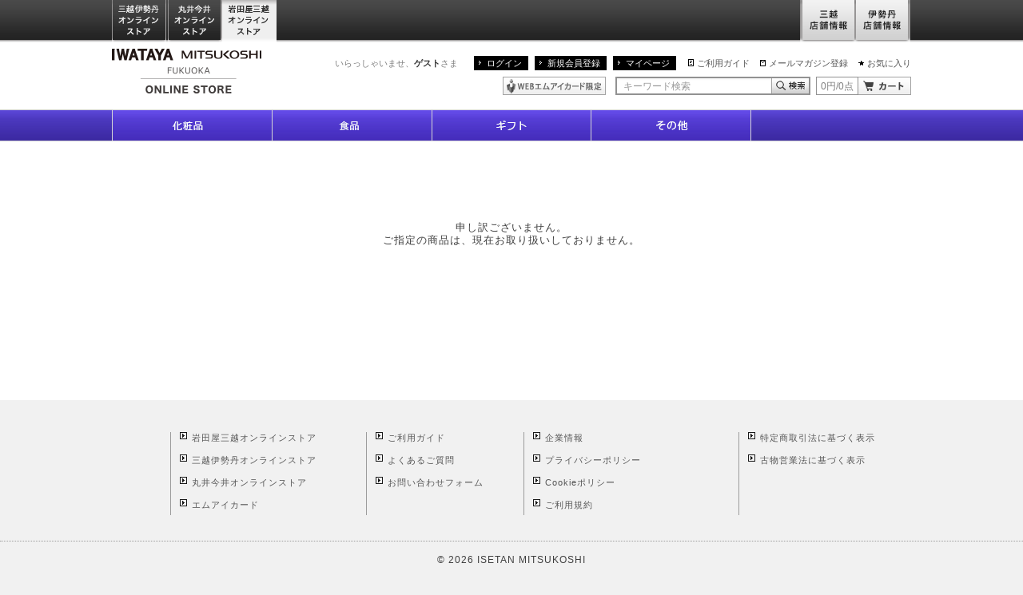

--- FILE ---
content_type: text/html;charset=UTF-8
request_url: https://iwataya-mitsukoshi.mistore.jp/onlinestore/product/0132900000000000000000532949.html
body_size: 10079
content:
<!DOCTYPE html>
<html lang="ja">
<head>
<!-- FLAMINGO - DO NOT ALTER - PASTE IMMEDIATELY AFTER OPENING HEAD TAG -->
<script id="flamingo-switcher" type="text/javascript">!function(e,t,a,A){"use strict";if(a()){ A.loader&&(A.loader.style="<style id=\"flamingo-loader-style\">@keyframes a{0%{transform:translate3d(-100%,0,0)}to{transform:translate3d(200%,0,0)}}html{height:100%;}html:before,html:after{top:0;left:0;right:0;bottom:0;position:fixed;content:'';display:block;z-index:10000;}html:before{background:fixed #fff url("+A.loader.image+") no-repeat center; background-size: 40%;}html:after{bottom:auto;height:16px;background:linear-gradient(90deg,#f48020,#e1761e);background-size: 400% 400%;animation:a 2s linear infinite}</style>",t.write('<meta name="viewport" content="width=device-width, initial-scale=1">'),t.write(A.loader.style)),t.write('<plaintext style="display:none">');var o=!1;try{o=localStorage}catch(i){}var n=3,r=function(){var a="[object Array]"==Object.prototype.toString.call(A.dataUrl)?A.dataUrl[0]:A.dataUrl,i=t.createElement("script"),l=t.getElementsByTagName("script")[0];i.src=a+"flamingo"+(t.evaluate?"":"-compat")+".js",i.id="flamingo-engine",i.charset="utf-8",i.onload=i.onreadystatechange=function(){if(!this.readyState||"loaded"===this.readyState||"complete"===this.readyState){try{var a=t.getElementById("flamingo-loader-style");a&&a.parentElement&&a.parentElement.removeChild(a),Flamingo.init(e,t,o,A)}catch(n){console.error("Unable to initialize Flamingo Engine",n)}try{i.onload=i.onreadystatechange=null,i.parentNode&&i.parentNode.removeChild(i)}catch(n){}}},i.onerror=function(){n--,l.parentNode.removeChild(i),n?("[object Array]"==Object.prototype.toString.call(A.dataUrl)&&(A.dataUrl.splice(0,1),A.dataUrl.push(a)),r()):0!==e.name.indexOf("flamingo")&&alert("Something is going wrong. Try to reload page.")},l.parentNode.insertBefore(i,l)};setTimeout(r)}}(window,document,function(){return"undefined"!=typeof Flamingo?!1:0===window.name.indexOf("flamingo")?!0:(function(u,uad){return (!u.match(/Googlebot/i)&&uad)?(uad.mobile&&!0):((u.match(/(?:iPhone|iPod)|\((?:(?:Linux;.*Android)|Android)/i)&&u.match(/^(?:(?! Tablet).)*$| Mobile/i))||u.match(/(?:.*(?:Googlebot\/[\d\.]*))/i))?!0:!1;})(navigator.userAgent,navigator.userAgentData)},{ banner:'<div class="spView"><a href="#" data-flamingo-switcher="mobile"><img src="https://isetan.mistore.jp/onlinestore/common/images/icons/btn_smartphone.png" alt="スマートフォン表示はこちら" width="1140px" ></a></div>',loader:{image:/iwataya-mitsukoshi/.test(location.host)?"https://iwataya-mitsukoshi.mistore.jp/onlinestore/common/images/ci-iwataya-mitsukoshi.gif":/maruiimai/.test(location.host)?"https://maruiimai.mistore.jp/onlinestore/common/images/maruiimai_onlinestore_logo.png":/isetan/.test(location.host)?"https://files.flamingo.gomobile.jp/cdn/mistoreisetan_6125c3e6936e072df5009b67/images/isetan.png":"https://files.flamingo.gomobile.jp/cdn/mistoreisetan_6125c3e6936e072df5009b67/images/mitsukoshi.png"},dataUrl:"//flamingo.gomobile.jp/mistoreisetan/latest/"});</script>
<!-- END FLAMINGO -->

<meta charset="UTF-8" />
<meta name="pageid" content="A-PC-081_error" />
<meta name="viewport" content="width=1000" />
<meta name="keywords" content="三越, 伊勢丹, 三越伊勢丹, オンライン, 三越伊勢丹オンラインストア" />
<meta http-equiv="X-UA-Compatible" content="IE=edge" />
<title>エラー｜三越伊勢丹オンラインストア</title>
<link rel="stylesheet" href=" /onlinestore/common/css/desktop.css" type="text/css" media="screen,print" />

<script type="text/javascript" src="//resource.mistore.jp/common/js/jquery.js"></script>
<script type="text/javascript" src="/onlinestore/common/js/jquery.detailclick.min.js"></script>
<script type="text/javascript" src="/onlinestore/common/js/run.js"></script>

</head>
<body id="pagetop">
<!-- Google Tag Manager (noscript) -->
<noscript><iframe src="https://www.googletagmanager.com/ns.html?id=GTM-5S358FDK"
height="0" width="0" style="display:none;visibility:hidden"></iframe></noscript>
<!-- End Google Tag Manager (noscript) -->
<!--
<div id="mobify-back-to-mobile"></div>
<script type="text/javascript"> (function() { var el; var isMobile = /ip(hone|od)|android.*(mobile)|blackberry.*applewebkit/i.test(navigator.userAgent); var thePast = new Date(1990,1,1); if (isMobile && (el = document.getElementById('mobify-back-to-mobile'))) { console.log('hello'); el.innerHTML = '<a href="#" onclick="document.cookie=\'mobify-path=;path=/\;expires=' + thePast.toUTCString() + '\';document.location.reload();return false;"><img src="/icons/btn_smartphone.png" alt="スマートフォン版を見る" ></a>';}})();</script>
-->

  <div class="wrap">
    <div class="global-header">
          <link rel="stylesheet" href="//www.mistore.jp/onlinestore/css/g_top.css" type="text/css" media="screen,print" />
<script type="text/javascript" src="//resource.mistore.jp/common/js/vc_ajax.js"></script>
<script type="text/javascript">//<!--
(function($) {
  $.vcAjax.getJsonp("//www.mistore.jp/cart/iw_onlinestore/service/gp_cartajax/show?rid=8d51c5f5f2e94d44823e0e5c486b2f21" + "&cartTypeId=0132",
                   function(data, dateType) {
                     $("#cart-summary").html(data[1]+ "円/" + data[0] + "点");
                   },
                   null);
})(jQuery);
// --></script>

<div id="gtop_header">
<div class="inner">
<ul class="main">
<li class="nav01"><a href="//www.mistore.jp/onlinestore/?rid=ed958a71c9374360b781a0886e01db48" onclick="ga('send', 'event','iwataya_os_header', 'click', 'mistore');">三越伊勢丹オンラインストア</a></li>
<!--li class="nav02"><a href="//mitsukoshi.mistore.jp/onlinestore/index.html?rid=29d69e5ab3744ce78c03c74175da3a5f" onclick="ga('send', 'event','iwataya_os_header', 'click', 'mitsukoshi');">三越オンラインストア</a></li>
<li class="nav03"><a href="//isetan.mistore.jp/onlinestore/index.html?rid=0cc52d26f1b047239f140195f566dca6" onclick="ga('send', 'event','iwataya_os_header', 'click', 'isetan');">伊勢丹オンラインストア</a></li-->

<li class="nav12"><a href="//maruiimai.mistore.jp/onlinestore/?rid=c11e6994f83b4092a4be2024c953d3d2" onclick="ga('send', 'event','iwataya_os_header', 'click', 'maruiimai-onlinestore');">丸井今井オンラインストア</a></li>
<li class="nav13"><a href="//iwataya-mitsukoshi.mistore.jp/onlinestore/?rid=4b3575374dc14cc2a49e0666774350d7" class="active" onclick="ga('send', 'event','iwataya_os_header', 'click', 'iwataya_onlinestore');">岩田屋三越オンラインストア</a></li>

</ul>
<ul class="sub">
<li class="nav01"><a href="//mitsukoshi.mistore.jp/store/?rid=99a9eb58bf774e8593cf5f5ffb6bf5e6" onclick="ga('send', 'event','iwataya_os_header', 'click', 'm_store');">三越店舗情報</a></li>
<li class="nav02"><a href="//isetan.mistore.jp/store/?rid=e05378bc73444362ba312489536ca90b" onclick="ga('send', 'event','iwataya_os_header', 'click', 'i_store');">伊勢丹店舗情報</a></li>
</ul>
</div>
</div>


<div class="global-header">
<div class="content-inner">
<div class="ci"><a href="//iwataya-mitsukoshi.mistore.jp/onlinestore/?rid=93cc436ab25a4b679bb145d85940db31" onclick="ga('send', 'event','iwataya_os_header', 'click', 'logo');"><img src="/onlinestore/common/images/ci-iwataya-mitsukoshi.gif" alt="岩田屋三越オンラインストア" /></a></div>
<div class="utility">
<p class="user">いらっしゃいませ、<strong>ゲスト</strong>さま</p>
<ul class="navi-login">
<li><a href="//www.mistore.jp/mypage/im/regist/gp_login?nextUrl=https%3A%2F%2Fiwataya-mitsukoshi.mistore.jp%2Fonlinestore%2Fproduct%2F0132900000000000000000532949.html&rid=e1926452269846e18b8eb5476d043e04" onclick="ga('send', 'event','iwataya_os_header', 'click', 'login');">ログイン</a></li>
<li><a href="//www.mipoint.jp/mypage/im/regist/gp_agreement?newMemberClass=WEB_PURCHASE_MEMBER&nextUrl=https%3A%2F%2Fiwataya-mitsukoshi.mistore.jp%2Fonlinestore%2Fproduct%2F0132900000000000000000532949.html&returnUrl=https%3A%2F%2Fiwataya-mitsukoshi.mistore.jp%2Fonlinestore%2Fproduct%2F0132900000000000000000532949.html&rid=61406e3ed27c419f80ca3bc12c440377" onclick="ga('send', 'event','iwataya_os_header', 'click', 'new');">新規会員登録</a></li>
<li><a href="//www.mistore.jp/mypage/im/info/ip_top?rid=675030ee32144f5b9a60357a5a18eaab" onclick="ga('send', 'event','iwataya_os_header', 'click', 'mypage');">マイページ</a></li>
</ul>
<ul class="navi-utility">
<li class="guide"><a href="https://www.mistore.jp/shopping/help/guide/index_h.html"  target="_blank" onclick="ga('send', 'event','iwataya_os_header', 'click', 'guide');">ご利用ガイド</a></li>
<li class="shop"><a href="//www.mistore.jp/miguide/newmember/mailmagazine_i.html?rid=14bac8eb91ea499ca845ad4e0886c831" onclick="ga('send', 'event','iwataya_os_header', 'click', 'mail');">メールマガジン登録</a></li>
<li class="fav"><a href="//www.mistore.jp/mypage/im/favorite/ip_list?rid=86314a2888ae43e29eee29ccd217a829" onclick="ga('send', 'event','iwataya_os_header', 'click', 'favorite');">お気に入り</a></li>
</ul>
<!-- /.utility --></div>

<div class="utility">
<ul class="icon">
<li><a href="//www.mistore.jp/mypage/im/info/ip_top?rid=a58f84bfdb7a41deadb9721e45d3ae72" onclick="ga('send', 'event','iwataya_os_header', 'click', 'mionly');"><img src="/onlinestore/common/images/common/icon-header1.gif" alt="WEBエムアイカード限定" /></a></li>
</ul>
<script type="text/javascript">//<!--
jQuery(function(){
    jQuery('#searchBtn').click(function(){
      if(jQuery("#searchTxt").val() == this.defaultValue){
          jQuery("#searchTxt").val('');
      }
      jQuery('form[name=headersearchform]').submit();
    });
    jQuery('#advancedSearchBtn').click(function(){
      jQuery('form[name=headeradvancedsearchform]').submit();
    });

    jQuery("#searchTxt").keydown(function(ev) {
        if (( ev.which && ev.which == 13) || (ev.keyCode && ev.keyCode == 13 )) {
                jQuery('#searchBtn').trigger("click");
        }
	});
            jQuery("#searchTxt").css("color","#999");
        jQuery("#searchTxt").val("キーワード検索");
    });

function cText(obj){
  if(obj.value==obj.defaultValue){
    obj.value="";
    obj.style.color="#000";
  }
}

function sText(obj){
  if(obj.value==""){
    obj.value=obj.defaultValue;
    obj.style.color="#999";
  }
}
function doCart() {
  location.href="//www.mistore.jp/cart/iw_onlinestore/dept/gp_cart?rid=deb1ffb64e4c47668eeb443e82ceb60c";
}
//--></script>
<form method="get" action="/onlinestore/keywordsearch?rid=ec2537e56efa4ff6a4bb525de251bd17" name="headersearchform">
<fieldset>
<legend>キーワード検索</legend>
<input type="text" name="searchAttribute" value="キーワード検索" onFocus="cText(this)" onBlur="sText(this)"  class="text-type6 keywords" maxlength="50"  id="searchTxt" autocomplete="off" /><input type="button" name="" value="キーワード検索" class="btn-search1" id="searchBtn" onclick="ga('send', 'event','iwataya_os_header', 'click', 'serachbtn');" /><input type="hidden" id="search_cat" value="0110"/>
</fieldset>
</form>

<form method="get" action="//www.mistore.jp/cart/iw_onlinestore/dept/gp_cart?rid=a76a8eaee00948999346c107b10cc53a">
<fieldset>
<legend>カート</legend>
<p class="cart-content" id="cart-summary">0円/0点</p><input type="button" name="" value="カート" class="btn-cart1" onClick="doCart();" />
</fieldset>
</form>
<!-- /.utility -->
      </div>
      <!-- /.content-inner -->
    </div>


    <div class="nav-global">
      <ul>
        <li class="cosmetics"><a href="https://meeco.mistore.jp/meeco/index.html" target="_blank"><span class="nav-text">化粧品</span><span class="nav-image"></span></a>
          <!--div class="global-child clear">
            <div class="nav-left">
              <ul><li><a href="/onlinestore/beauty/list?categoryId=18_030100&rid=80632b3f159d4b2fbfc0ab19b29c47b7">スキンケア</a></li><li><a href="/onlinestore/beauty/list?categoryId=18_030200&rid=22d1e9827c6545df83f245ca14367d61">美白</a></li><li><a href="/onlinestore/beauty/list?categoryId=18_030300&rid=ee5c38b93af6490482a209b6e78ac6de">ベースメイク</a></li><li><a href="/onlinestore/beauty/list?categoryId=18_030400&rid=ff28718eb42642fca6c335dcb214b3fe">メイクアップ</a></li><li><a href="/onlinestore/beauty/list?categoryId=18_030500&rid=cd1db369f92d43a89139d6769a0d096c">ボディケア</a></li><li><a href="/onlinestore/beauty/list?categoryId=18_030600&rid=d56ce7b4d3a2479c91491b79e98b0444">フレグランス</a></li><li><a href="/onlinestore/beauty/list?categoryId=18_030700&rid=f7fb2461bbf14e30915f98386573e51d">ヘアケア</a></li><li><a href="/onlinestore/beauty/list?categoryId=18_030800&rid=2ada6a915a7a4f4fab1b0f9e185e3ee6">限定品</a></li><li><a href="/onlinestore/beauty/list?categoryId=18_030900&rid=5c2cf5fdc67e4637b331a0ee2631639d">美容雑貨</a></li><li><a href="/onlinestore/beauty/list?categoryId=18_031400&rid=e685ffbcf2534952970d04c9cc1436d8">メンズビューティ</a></li></ul></div>
            <div class="nav-right"><ul><li></li></ul></div>
          </div--></li>

<!-- <li class="baby_kids"><a href="/onlinestore/baby_kids/index.html?rid=97f581b11977418383d468525ba1ee00" ><span class="nav-text">ベビー＆キッズ</span><span class="nav-image"></span></a>
          <div class="global-child clear">
            <div class="nav-left">
              <ul><li><a href="/onlinestore/baby_kids/list?categoryId=18_050100&rid=bca09614a42c468fa12f45122c966df0">出産準備</a></li><li><a href="/onlinestore/baby_kids/list?categoryId=18_050200&rid=06aeaa9ff04548e19e09fe43bbb03b17">マタニティウエア</a></li><li><a href="/onlinestore/baby_kids/list?categoryId=18_050300&rid=1baa8e8fd4ee4ec68e24086b258ddd25">マタニティインナー</a></li><li><a href="/onlinestore/baby_kids/list?categoryId=18_050400&rid=71d676cf29bf428294b46f5f59fb5a48">ベビーウェア・雑貨</a></li><li><a href="/onlinestore/baby_kids/list?categoryId=18_050500&rid=10b0267f4459455aabd3dbd59b980528">キッズウエア（男の子）</a></li><li><a href="/onlinestore/baby_kids/list?categoryId=18_050600&rid=36611da1cc284c0cbc2f384621bd46da">キッズウエア（女の子）</a></li><li><a href="/onlinestore/baby_kids/list?categoryId=18_050700&rid=9dea0ceb6a794839a245d0739dfc9ac1">キッズウエア（男女児兼用）</a></li><li><a href="/onlinestore/baby_kids/list?categoryId=18_050800&rid=0c1f333e280a4832ae2f75c4a1d1dea1">子供雑貨</a></li><li><a href="/onlinestore/baby_kids/list?categoryId=18_050900&rid=c770bfa32521471394bd05395b40a4aa">シューズ</a></li><li><a href="/onlinestore/baby_kids/list?categoryId=18_051000&rid=93ae442fae9a4d21b250283cc169b027">玩具・本</a></li><li><a href="/onlinestore/baby_kids/list?categoryId=18_051100&rid=ec240267c1094b39bef3932e5a67be3a">ベビーギフト</a></li><li><a href="/onlinestore/baby_kids/list?categoryId=18_051200&rid=2363dfb2b2db4314a6fd6b3b82fdf18b">節句人形・七五三・初着・ゆかた・呉服</a></li><li><a href="/onlinestore/baby_kids/list?categoryId=18_051300&rid=9a24bb68db264a54bb674fa1de42e51c">ベビーベッド・チェア・その他</a></li><li><a href="/onlinestore/baby_kids/list?categoryId=18_051400&rid=c62d01ae06984985a0c704ea97f16929">ベビーカー・チャイルドシート・抱っこ紐</a></li><li><a href="/onlinestore/baby_kids/list?categoryId=18_051500&rid=1c14df814b614539964f676bc8ddc654">ランドセル</a></li><li><a href="/onlinestore/baby_kids/list?categoryId=18_051600&rid=fd34d237ff274508bc3144ff9ec05fe6">スクールユニフォーム</a></li><li><a href="/onlinestore/baby_kids/list?categoryId=18_051700&rid=b910cee8d80d4725a7b639305e0609af">ベビー雑貨</a></li><li><a href="/onlinestore/baby_kids/list?categoryId=18_051800&rid=c66603fc35ea461da0dbffba2e4cc005">マタニティ雑貨</a></li><li><a href="/onlinestore/baby_kids/list?categoryId=18_051900&rid=b6134dc0245743fb9958d1906341b7a0">学習机・学習家具・インテリア</a></li><li><a href="/onlinestore/baby_kids/list?categoryId=18_052000&rid=fbb5b02f83814b2c822ff0091ed70e68">寝具</a></li></ul></div>
            <div class="nav-right"><ul><li></li></ul></div>
          </div></li>-->


        <li class="foods"><a href="/onlinestore/foods/index.html?rid=35a350bbd4c84e5ebefec83eeead8bca" ><span class="nav-text">食品</span><span class="nav-image"></span></a>
          <!--<div class="global-child clear">
            <div class="nav-left">
              <ul><li><a href="/onlinestore/foods/list?categoryId=18_070100&rid=52e142b7565b45f1bede60214b0c3b7d">洋菓子</a></li><li><a href="/onlinestore/foods/list?categoryId=18_070200&rid=1a85a2cd59594011a077b56924c1e79e">和菓子</a></li><li><a href="/onlinestore/foods/list?categoryId=18_070300&rid=391b80d56e644e83bf6a1ad37e08114e">コーヒー・ココア</a></li><li><a href="/onlinestore/foods/list?categoryId=18_070400&rid=871a9c5b62fe421ea61caa29ef8c5743">紅茶・日本茶</a></li><li><a href="/onlinestore/foods/list?categoryId=18_070500&rid=e383273716154ce1863e134132f21a94">ワイン</a></li><li><a href="/onlinestore/foods/list?categoryId=18_070600&rid=9d24763d8dce4ea199f8ee9a9021b661">洋酒・ビール</a></li><li><a href="/onlinestore/foods/list?categoryId=18_070700&rid=f0f1096f79f3499392884735d95dfb52">日本酒</a></li><li><a href="/onlinestore/foods/list?categoryId=18_070800&rid=913976b1afaa4308935d5e3c126cc106">焼酎・梅酒</a></li><li><a href="/onlinestore/foods/list?categoryId=18_070900&rid=899a078f9e394e448c0e65a3b02f9e2d">グローサリー</a></li><li><a href="/onlinestore/foods/list?categoryId=18_071000&rid=3586c211ca28489b9b2395d2d812ca8d">調味料</a></li><li><a href="/onlinestore/foods/list?categoryId=18_071100&rid=56df9454b55145c6b8675c119e2ae081">生鮮 </a></li><li><a href="/onlinestore/foods/list?categoryId=18_071200&rid=24876d7d47694b73a008d7b1920f83d7">洋・中華総菜</a></li><li><a href="/onlinestore/foods/list?categoryId=18_071300&rid=d2ea87c373e742eda9fca1b972f45b52">和総菜</a></li><li><a href="/onlinestore/foods/list?categoryId=18_071400&rid=fa1b5cb356de4bd8bf24b5ea113a2ebe">健康食品</a></li><li><a href="/onlinestore/foods/list?categoryId=18_071600&rid=16350901cdca47609b7305e8af6f96ea">ペットフード・用品</a></li><li><a href="/onlinestore/foods/list?categoryId=18_071700&rid=b2bc2457366048c0ace3ad4a45945900">フーズギフトカタログ</a></li><li><a href="/onlinestore/foods/list?categoryId=18_071800&rid=b38538eed2744615981280445d105632">バレンタインデー・ホワイトデー</a></li></ul></div>
            <div class="nav-right"><ul><li><a href="/onlinestore/foods/fruits/index.html?rid=742b8cdcefc64284864e344d2ce963d4">九州百果</a></li><li><a href="/onlinestore/foods/yasai/index.html?rid=55c0591cd9614d1c890b2b5cf34cdd8f">九州のやさい</a></li></ul></div>
          </div>--></li>

<!--        <li class="living_art"><a href="/onlinestore/living_art/index.html?rid=ebed039a1b8b47b192dc5814006cd605" ><span class="nav-text">リビング＆アート</span><span class="nav-image"></span></a>
          <div class="global-child clear">
            <div class="nav-left">
              <ul><li><a href="/onlinestore/living_art/list?categoryId=18_060100&rid=a1671c558af34dc493468b8ff81bd870">キッチンウエア</a></li><li><a href="/onlinestore/living_art/list?categoryId=18_060200&rid=135441bd178247d28b8f9052ab4955af">キッチン家電</a></li><li><a href="/onlinestore/living_art/list?categoryId=18_060300&rid=6253ee488a4e4866a47e62c9ad8f7a52">洋食器</a></li><li><a href="/onlinestore/living_art/list?categoryId=18_060400&rid=e35b0a4407614c2eab402668f23ef7b4">和食器</a></li><li><a href="/onlinestore/living_art/list?categoryId=18_060500&rid=86b3ca4e9e834be1abe6ad57f9905441">そうじ・収納用品・防災用品</a></li><li><a href="/onlinestore/living_art/list?categoryId=18_060600&rid=248088df1fdf486cb361a1653a6209c4">インテリア雑貨</a></li><li><a href="/onlinestore/living_art/list?categoryId=18_060700&rid=ca4de01686034f30a6eb4f305e7a960c">家具</a></li><li><a href="/onlinestore/living_art/list?categoryId=18_060800&rid=a8aeeb88cb924644b82f8c5cd4e272d7">バス・トイレタリー</a></li><li><a href="/onlinestore/living_art/list?categoryId=18_060900&rid=bcf1b66926a74c17a3208b2822afb9c3">寝具・ルームウエア</a></li><li><a href="/onlinestore/living_art/list?categoryId=18_061000&rid=b494701958624d6f87955a973f5862c4">家庭電器</a></li><li><a href="/onlinestore/living_art/list?categoryId=18_061100&rid=3e2c76bbd8b943b1b58608ff88d2b8c4">ステーショナリー</a></li><li><a href="/onlinestore/living_art/list?categoryId=18_061200&rid=29113710b93b40aab68cd9790d8d7271">ペット用品</a></li><li><a href="/onlinestore/living_art/list?categoryId=18_061300&rid=314366caecda4cc4a830b40fca7b278e">アート・美術</a></li><li><a href="/onlinestore/living_art/list?categoryId=18_061400&rid=ca442b2993754a4ab1b1e4edd85f3959">和雑貨</a></li><li><a href="/onlinestore/living_art/list?categoryId=18_061500&rid=4be3447ca0914f4fa0bca672816e37a6">ヘアウィッグ・ケア用品</a></li><li><a href="/onlinestore/living_art/list?categoryId=18_061600&rid=a0c55b71f2014ac6b00be4ef70b017d8">呉服</a></li></ul></div>
            <div class="nav-right"><ul><li></li></ul></div>
         </div></li>-->

         <li class="gift"><a href="http://iwataya-mitsukoshi.mistore.jp/sogogift/index.html" ><span class="nav-text">ギフト</span><span class="nav-image"></span></a></li>

         <li class="other"><a href="/onlinestore/living_art/index.html?rid=288bcb9a8b3b4cb0bf67efd988e324ab" ><span class="nav-text">その他</span><span class="nav-image"></span></a></li>
      </ul>
      <!-- /.nav-global -->
    </div>
<!-- /.global-header --></div>    </div>

    <div class="container">
      <div class="contents">
        <div class="ac">

          <div class="section-error">
            <p id="error-text">
              申し訳ございません。<br> ご指定の商品は、現在お取り扱いしておりません。
            </p>

            <br> <br>
          </div>

        </div>
      </div>
    </div>

          <div class="global-footer">
    <div class="content-inner">
      <ul class="nav-footer list01">
<li><a href="//iwataya-mitsukoshi.mistore.jp/onlinestore/index.html?rid=885b32c3d9534f1fada683ec511e78fc">岩田屋三越オンラインストア</a></li>
<li><a href="//www.mistore.jp/onlinestore/?rid=aa27a9767a1746f281ab42df790eef17">三越伊勢丹オンラインストア</a></li>
<li><a href="//maruiimai.mistore.jp/onlinestore/index.html?rid=624d36ad00e84dd689a179c84cef460f">丸井今井オンラインストア</a></li>
<li><a href="https://www2.micard.co.jp/index.html" target="_blank">エムアイカード</a></li>

      </ul>
<ul class="nav-footer list02">

<li><a href="https://www.mistore.jp/shopping/help/guide/index_h.html" target="_blank" rel="nofollow">ご利用ガイド</a></li>
<li><a href="https://faq.mistore.jp" target="_blank" rel="nofollow">よくあるご質問</a></li>
<li><a href="https://www.mistore.jp/shopping/help/guide/info_h.html"  class="footer_popupwindow" rel="center:1,createnew:0,width:1020,scrollbars:1" rel="nofollow">お問い合わせフォーム</a></li>
</ul>

<ul class="nav-footer list03">
<li><a href="https://www.mistore.jp/shopping/help/guide/about_h.html" target="_blank" rel="nofollow">企業情報</a></li>
<li><a href="https://www.imhds.co.jp/privacy_policy/" target="_blank" rel="nofollow">プライバシーポリシー</a></li>
<li><a href="https://www.imhds.co.jp/ja/cookie_policy/index.html" target="_blank" rel="nofollow">Cookieポリシー</a></li>
<li><a href="https://www.mistore.jp/shopping/help/guide/terms_h.html" target="_blank" rel="nofollow">ご利用規約</a></li>
</ul>
<ul class="nav-footer list04">
<li><a href="https://www.mistore.jp/shopping/help/guide/about_h.html#tokutei" target="_blank" rel="nofollow">特定商取引法に基づく表示</a></li>
<li><a href="https://www.mistore.jp/shopping/help/guide/about_h.html#kobutsu" target="_blank" rel="nofollow">古物営業法に基づく表示</a></li>
</ul>
      <!-- /.content-inner -->
    </div>
<p class="copyright">&copy; 2026 ISETAN MITSUKOSHI</p>
    <!-- /.global-footer -->

  </div>


  <div id="_spmark_vcpagecommon" style="display:none">
<script type="text/javascript"><!--
var orgDocumentOnkeydownHandler = window.document.onkeydown;
window.document.onkeydown = function(evt) {
  var we = false;
  if (evt == null) {
    evt = window.event;
    we = true;
  }
  var result = true;
  var keyCode = evt.which ? evt.which : evt.keyCode;
  switch (keyCode) {
    case 116:
      if (we) evt.keyCode = 0;
      result = false;
      break;
    case 82:
      if (evt.ctrlKey) {
        if (we) evt.keyCode = 0;
        result = false;
      }
      break;
  }
  if (result && orgDocumentOnkeydownHandler) {
    return orgDocumentOnkeydownHandler();
  }
  return result;
}
 --></script>
<script type="text/javascript">
<!--
      var _sc = {};
  _sc.pageName="商品扱い無し｜岩田屋｜0132｜900000000000000000532949";
    _sc.channel = "一般・岩田屋";
    _sc.server="iwataya-mitsukoshi.mistore.jp";
  _sc.prop1 = "https://iwataya-mitsukoshi.mistore.jp/onlinestore/product/0132900000000000000000532949.html";
    _sc.prop18 = "PC";
    _sc.eVar10 = "一般・岩田屋";
  _sc.eVar18 = "PC";
  if ((navigator.userAgent.indexOf('iPhone') > 0 && navigator.userAgent.indexOf('iPad') == -1)
    || navigator.userAgent.indexOf('iPod') > 0
    || (navigator.userAgent.indexOf('Android') > 0 && navigator.userAgent.indexOf('Mobile') > 0)) {
  _sc.prop19 = "SP";
  _sc.eVar19 = "SP";
  } else {
  _sc.prop19 = "PC";
  _sc.eVar19 = "PC";
  }
    var wurl = location.href.replace("/sp/","/");
  var pgType = "product_page_error";
  if(pgType.indexOf("pageType") == -1){
      _sc.prop20 = "product_page_error";
      _sc.eVar20 = "product_page_error";
  } else {
     if(wurl.match(/^https*:\/\/www.([a-z0-9\.\-\_\:]+)\/onlinestore\/index([a-z0-9\.\-\_]*).html/i)){
         _sc.prop20 = "global_top";
         _sc.eVar20 = "global_top";
     } else if(wurl.match(/^https*:\/\/([a-z0-9\.\-\_\:]+)\/([a-z0-9\.\-\_]+)\/index([a-z0-9\.\-\_]*).html/i)){
         _sc.prop20 = "site_index";
         _sc.eVar20 = "site_index";
     } else if(wurl.match(/^https*:\/\/([a-z0-9\.\-\_\:]+)\/([a-z0-9\.\-\_]+)\/([a-z0-9\.\-\_]+)\/index([a-z0-9\.\-\_]*).html/i)){
         if(!wurl.match(/shops/)){
            if(wurl.match(/^https*:\/\/([a-z0-9\.\-\_\:]+)\/([a-z0-9\.\-\_]+)\/(women|women_size|fashiongoods|ladies_shoes|beauty|men|baby_kids|living_art|gofuku_art|foods|outlet|dosanko|fashion|goods)\/index([a-z0-9\.\-\_]*).html/i)){
               _sc.prop20 = "site_category_index";
               _sc.eVar20 = "site_category_index";
            } else {
               _sc.prop20 = "site_subcat_index";
               _sc.eVar20 = "site_subcat_index";
            }
         }
     } else if(wurl.match(/^https*:\/\/([a-z0-9\.\-\_\:]+)\/([a-z0-9\.\-\_]+)\/([a-z0-9\.\-\_]+)\/([a-z0-9\.\-\_]+)\/index([a-z0-9\.\-\_]*).html/i)){
         if(!wurl.match(/shops/)){
            _sc.prop20 = "site_subcat_index";
            _sc.eVar20 = "site_subcat_index";
         }
     }
  }
  
    _sc.eVar1 = "D=c1";
  _sc.eVar41 = "D=c1";
  var refer = window.document.referrer;
  if (refer.length > 0 ) {
     var domaintmp = refer.split("/")[2];
     var domain = domaintmp.split("?")[0];

     if (domain.indexOf("www.mistore.jp") > -1 || domain.indexOf("isetan.mistore.jp") > -1 ||
     domain.indexOf("iwataya-mitsukoshi.mistore.jp") > -1 || domain.indexOf("maruiimai.mistore.jp") > -1 ||
     domain.indexOf("mitsukoshi.mistore.jp") > -1 || domain.indexOf("resource.mistore.jp") > -1 ||
     domain.indexOf("www.mipoint.jp") > -1 || domain.indexOf("resource.mipoint.jp") > -1 ) {
     } else if(domain.indexOf("google") > -1 || domain.indexOf("yahoo") > -1 || domain.indexOf("bing") > -1 ) {
        _sc.prop21 = domain;
        _sc.eVar21 = domain;
     } else {
        _sc.prop21 = refer.split("?")[0];
        _sc.eVar21 = refer.split("?")[0];
     }
  }
//--></script>

<script type="text/javascript">
window .dataLayer = window .dataLayer || [];
window .dataLayer.push({
'event' : 'user' ,
'user' : {
'evar5' : "" ,
'evar6' : "" ,
'evar7' : "" ,
'evar8' : "" ,
'evar9' : "$vcView.customer.customerId" ,
'evar10' : "" ,
'evar11' : ""
}
});
</script>

<script>
 (function(i,s,o,g,r,a,m){i['GoogleAnalyticsObject']=r;i[r]=i[r]||function(){ (i[r].q=i[r].q||[]).push(arguments)},i[r].l=1*new Date();a=s.createElement(o),
 m=s.getElementsByTagName(o)[0];a.async=1;a.src=g;m.parentNode.insertBefore(a,m)
 })(window,document,'script','//www.google-analytics.com/analytics.js','ga');

// DOM
var nodes=document.getElementsByName('pageid');
var pid;
var hr=location.href;
var param = location.search;

if(nodes.item(0) == null){
	pid='dummy';
} else {
 	pid=nodes.item(0).content;
}

ga('create', 'UA-46674254-1', 'auto', {'allowLinker': true});
ga('require', 'linker');
ga('linker:autoLink', ['mistore.jp']);

switch (pid){
case 'B-PC-070':
	var url = hr.substring(hr.indexOf("/cart/"),hr.length - param.length) + "/ga_complete";
	ga('send', 'pageview', url);
break;
default:
	ga('send', 'pageview');
break;
}

</script>

﻿<!-- Google Tag Manager -->
<script>(function(w,d,s,l,i){w[l]=w[l]||[];w[l].push({'gtm.start':
new Date().getTime(),event:'gtm.js'});var f=d.getElementsByTagName(s)[0],
j=d.createElement(s),dl=l!='dataLayer'?'&l='+l:'';j.async=true;j.src=
'https://www.googletagmanager.com/gtm.js?id='+i+dl;f.parentNode.insertBefore(j,f);
})(window,document,'script','dataLayer','GTM-5S358FDK');</script>
<!-- End Google Tag Manager -->

<!-- Google Tag Manager -->
<noscript><iframe src="//www.googletagmanager.com/ns.html?id=GTM-W82L86"
height="0" width="0" style="display:none;visibility:hidden"></iframe></noscript>
<script>(function(w,d,s,l,i){w[l]=w[l]||[];w[l].push({'gtm.start':
new Date().getTime(),event:'gtm.js'});var f=d.getElementsByTagName(s)[0],
j=d.createElement(s),dl=l!='dataLayer'?'&l='+l:'';j.async=true;j.src=
'//www.googletagmanager.com/gtm.js?id='+i+dl;f.parentNode.insertBefore(j,f);
})(window,document,'script','dataLayer','GTM-W82L86');</script>
<!-- End Google Tag Manager -->

<!-- Google Tag Manager -->
<script>(function(w,d,s,l,i){w[l]=w[l]||[];w[l].push({'gtm.start':
new Date().getTime(),event:'gtm.js'});var f=d.getElementsByTagName(s)[0],
j=d.createElement(s),dl=l!='dataLayer'?'&l='+l:'';j.async=true;j.src=
'https://www.googletagmanager.com/gtm.js?id='+i+dl;f.parentNode.insertBefore(j,f);
})(window,document,'script','dataLayer','GTM-WF6ZRKT');</script>
<!-- End Google Tag Manager -->


<script type="text/javascript" src="//resource.mistore.jp/common/js/disableMultiSubmit.js"></script>
</div>
<script type="text/javascript"  src="/lwT9zO/lga/Ujx/6oeWbA/OXYOfzEhzauDhz/HFFCUAE/KVQsEHx/fTEYB"></script></body>
</html>

--- FILE ---
content_type: application/javascript
request_url: https://iwataya-mitsukoshi.mistore.jp/lwT9zO/lga/Ujx/6oeWbA/OXYOfzEhzauDhz/HFFCUAE/KVQsEHx/fTEYB
body_size: 174526
content:
(function(){if(typeof Array.prototype.entries!=='function'){Object.defineProperty(Array.prototype,'entries',{value:function(){var index=0;const array=this;return {next:function(){if(index<array.length){return {value:[index,array[index++]],done:false};}else{return {done:true};}},[Symbol.iterator]:function(){return this;}};},writable:true,configurable:true});}}());(function(){O3();QX3();hm3();var R9=function(){return md.apply(this,[UG,arguments]);};var AJ=function(lt){return LN["Math"]["floor"](LN["Math"]["random"]()*lt["length"]);};var Kv=function(){return IP.apply(this,[kN,arguments]);};var JP=function(){Nt=["\x6c\x65\x6e\x67\x74\x68","\x41\x72\x72\x61\x79","\x63\x6f\x6e\x73\x74\x72\x75\x63\x74\x6f\x72","\x6e\x75\x6d\x62\x65\x72"];};var dv=function(){var qP;if(typeof LN["window"]["XMLHttpRequest"]!=='undefined'){qP=new (LN["window"]["XMLHttpRequest"])();}else if(typeof LN["window"]["XDomainRequest"]!=='undefined'){qP=new (LN["window"]["XDomainRequest"])();qP["onload"]=function(){this["readyState"]=4;if(this["onreadystatechange"] instanceof LN["Function"])this["onreadystatechange"]();};}else{qP=new (LN["window"]["ActiveXObject"])('Microsoft.XMLHTTP');}if(typeof qP["withCredentials"]!=='undefined'){qP["withCredentials"]=true;}return qP;};var sb=function(){return IP.apply(this,[tZ,arguments]);};var vs=function G9(Ns,OC){'use strict';var Cq=G9;switch(Ns){case OZ:{var Zd=OC[ZG];zQ.push(vQ);var fq=Zd[Vv(typeof Im()[Rm(Lw)],KB('',[][[]]))?Im()[Rm(vP)](Hs,t4,Jd):Im()[Rm(MC)].call(null,vC,JM,qX)][gs()[Is(Kt)].apply(null,[mt,Cb,C9(O4)])];if(fq){var bw=fq[Kd()[xP(ms)](bs,jB,QM,z9)]();var Ft;return zQ.pop(),Ft=bw,Ft;}else{var rP;return rP=Sm()[FP(Yd)](kv,fJ),zQ.pop(),rP;}zQ.pop();}break;case Zz:{zQ.push(Qb);var Vs=[tq()[Jx(Om)](OB,W4,nM,C9(C9({}))),Vv(typeof Im()[Rm(zx)],KB('',[][[]]))?Im()[Rm(P9)].call(null,qx,gl,zJ):Im()[Rm(MC)](hB,ss,wJ),SB()[RB(P9)].apply(null,[zJ,Ng,C9([]),Ww]),Im()[Rm(jP)](SP,fm,tM),gs()[Is(sw)].call(null,Kh,mb,z4),SB()[RB(jP)](Yd,Ct,C9([]),vM),Vv(typeof tq()[Jx(km)],KB([],[][[]]))?tq()[Jx(sw)].apply(null,[Aj,qJ,tB,Jd]):tq()[Jx(Qv)](Bv,QM,kd,C9(C9([]))),Sm()[FP(sw)].apply(null,[Lw,XB]),tq()[Jx(vP)](Dl,C9(C9([])),IM,Kt),TP(typeof Im()[Rm(vM)],KB('',[][[]]))?Im()[Rm(MC)].call(null,F9,A9,C9(O4)):Im()[Rm(HM)](rx,NG,O9),Kd()[xP(qM)](XQ,tt,bq,z4),FQ()[Zs(z9)].apply(null,[vP,Bx,UB,Es,d4]),gs()[Is(vP)].apply(null,[KJ,z9,HM]),SB()[RB(HM)].call(null,AM,V8,hm,O4),Im()[Rm(zv)](Lw,T4,z4),gs()[Is(O9)](qd,sm,Hs),TP(typeof Qx()[Qw(ms)],KB([],[][[]]))?Qx()[Qw(cJ)].apply(null,[Yx,Nq,hm,QX,PX]):Qx()[Qw(z9)](Gv,cJ,W4,j4,vM),Sm()[FP(vP)].apply(null,[km,Qg]),tv()[CJ(hC)](R4,Md,fQ,RC,Yt,C9(C9({}))),tq()[Jx(O9)](nh,hb,Rw,zw),tq()[Jx(pv)].call(null,Hq,C9(C9(O4)),ds,HM),tq()[Jx(P9)](Il,Bx,P9,C9(Em)),Sm()[FP(O9)](pb,D3),tv()[CJ(z9)].call(null,Nw,vM,Nw,A4,kX,fC),SB()[RB(zv)](P9,B8,C9(C9(Em)),sB),SB()[RB(Ss)](C9(C9({})),Hg,ms,Nv),gs()[Is(pv)](T,fb,C9(Em))];if(BB(typeof LN[Im()[Rm(vP)].apply(null,[Hs,NA,C9(Em)])][SB()[RB(pB)](qX,gh,CQ,gx)],tq()[Jx(cJ)].call(null,qQ,C9({}),kX,qJ))){var wQ;return zQ.pop(),wQ=null,wQ;}var p4=Vs[tq()[Jx(Em)](Rb,C9(C9({})),dQ,C9(C9(Em)))];var wm=SB()[RB(bq)](C9(Em),TG,C9(Em),jt);for(var PJ=Em;OM(PJ,p4);PJ++){var UC=Vs[PJ];if(Vv(LN[Im()[Rm(vP)](Hs,NA,C9(C9(Em)))][SB()[RB(pB)](F9,gh,Lw,gx)][UC],undefined)){wm=(Vv(typeof SB()[RB(HJ)],KB('',[][[]]))?SB()[RB(bq)](Nm,TG,FM,jt):SB()[RB(hC)].call(null,Cb,mX,W4,Ls))[SB()[RB(qJ)](zw,Wd,nt,bB)](wm,tq()[Jx(jP)](Ex,C9(C9([])),sB,sM))[SB()[RB(qJ)].call(null,C9(Em),Wd,km,bB)](PJ);}}var fs;return zQ.pop(),fs=wm,fs;}break;case Bz:{var nC=OC[ZG];zQ.push(Cv);var OP=Sm()[FP(Yd)](kv,tx);try{var DB=zQ.length;var Ps=C9({});if(nC[Im()[Rm(vP)].apply(null,[Hs,dJ,z9])][Im()[Rm(PQ)].apply(null,[O4,Ht,QM])]){var ps=nC[Im()[Rm(vP)](Hs,dJ,Kt)][Im()[Rm(PQ)].apply(null,[O4,Ht,hd])][Kd()[xP(ms)].call(null,LM,jB,Md,z9)]();var D9;return zQ.pop(),D9=ps,D9;}else{var xQ;return zQ.pop(),xQ=OP,xQ;}}catch(Fm){zQ.splice(B4(DB,O4),Infinity,Cv);var jx;return zQ.pop(),jx=OP,jx;}zQ.pop();}break;case N8:{zQ.push(J4);throw new (LN[FQ()[Zs(zJ)](cJ,Qv,C9([]),WX,pB)])(SB()[RB(nw)](nw,GJ,Ss,sx));}break;case MN:{zQ.push(YQ);try{var Qd=zQ.length;var MB=C9([]);var vv;return vv=C9(C9(LN[Vv(typeof Sm()[FP(Qv)],KB([],[][[]]))?Sm()[FP(Yq)].call(null,Ts,hP):Sm()[FP(ZC)].call(null,Xt,Jv)][tq()[Jx(HM)].apply(null,[HB,C9({}),Yt,C9([])])])),zQ.pop(),vv;}catch(Lx){zQ.splice(B4(Qd,O4),Infinity,YQ);var QC;return zQ.pop(),QC=C9([]),QC;}zQ.pop();}break;case c8:{zQ.push(Yd);var Tq=gs()[Is(xb)](MX,lX,tX);var qb=Sm()[FP(Kt)].call(null,hd,rX);for(var ZQ=Em;OM(ZQ,Xv);ZQ++)Tq+=qb[tq()[Jx(bq)](n2,KY,z9,v6)](LN[Sm()[FP(zJ)](qM,p6)][TP(typeof SB()[RB(ms)],'undefined')?SB()[RB(hC)](fQ,R4,jP,nU):SB()[RB(sw)](Om,TW,hC,jP)](G2(LN[Sm()[FP(zJ)](qM,p6)][Im()[Rm(Om)](V1,xd,C9(C9(O4)))](),qb[tq()[Jx(Em)](gI,wJ,dQ,GS)])));var LE;return zQ.pop(),LE=Tq,LE;}break;case cl:{var mn=OC[ZG];zQ.push(pY);var pE=wW()[CL(z4)].call(null,nw,UB,hs,zJ,z7);var q6=wW()[CL(z4)].call(null,km,HM,hs,zJ,z7);if(mn[TP(typeof tq()[Jx(hm)],KB([],[][[]]))?tq()[Jx(Qv)](ck,C9(O4),sK,fC):tq()[Jx(sB)](PP,Yq,Yk,xb)]){var LO=mn[tq()[Jx(sB)](PP,FF,Yk,C9(C9([])))][CU()[nS(TU)].call(null,tX,PQ,KY,BC,Md,C9({}))](Im()[Rm(sM)].apply(null,[Qv,fw,C9(C9(Em))]));var B0=LO[Vv(typeof tv()[CJ(zJ)],KB(SB()[RB(bq)](Nw,Ez,Gv,jt),[][[]]))?tv()[CJ(TU)](CY,ZC,Jd,Hd,ZC,qJ):tv()[CJ(Yq)](ML,cI,O4,P2,Yd,jP)](SB()[RB(zw)](UB,Ln,gx,tt));if(B0){var Rn=B0[FQ()[Zs(Bx)](nM,ms,lX,Hd,Yt)](FQ()[Zs(TU)](cI,qJ,C9(O4),Tm,hC));if(Rn){pE=B0[tq()[Jx(xb)](cC,HM,hY,C9({}))](Rn[Vv(typeof SB()[RB(fO)],KB('',[][[]]))?SB()[RB(jF)](O4,Xm,O4,A6):SB()[RB(hC)].apply(null,[gx,zT,C9(C9([])),sL])]);q6=B0[tq()[Jx(xb)](cC,C9(O4),hY,Om)](Rn[SB()[RB(IM)].apply(null,[C9(C9(O4)),Oq,sw,AM])]);}}}var M1;return M1=RI(jH,[SB()[RB(jt)].apply(null,[b7,cw,tM,HJ]),pE,SB()[RB(tX)].apply(null,[C9([]),Rq,C9(C9(O4)),x6]),q6]),zQ.pop(),M1;}break;case wV:{var z0;zQ.push(T7);return z0=new (LN[TP(typeof SB()[RB(sm)],'undefined')?SB()[RB(hC)](C9(C9({})),vO,I2,BW):SB()[RB(O9)](C9([]),GR,QM,Ss)])()[gs()[Is(Om)](Jq,bB,Bx)](),zQ.pop(),z0;}break;case Ip:{var Kb=C9(GZ);zQ.push(bO);try{var zn=zQ.length;var AY=C9(GZ);if(LN[TP(typeof Sm()[FP(z9)],KB([],[][[]]))?Sm()[FP(ZC)].apply(null,[G6,H7]):Sm()[FP(Yq)](Ts,q1)][SB()[RB(Yd)].call(null,hY,Wd,C9(C9(O4)),pS)]){LN[Sm()[FP(Yq)](Ts,q1)][SB()[RB(Yd)](C9(C9([])),Wd,KY,pS)][Vv(typeof Sm()[FP(FM)],KB([],[][[]]))?Sm()[FP(bK)](hm,sJ):Sm()[FP(ZC)](TK,US)](Sm()[FP(sM)].apply(null,[dO,Bt]),Sm()[FP(xb)](FF,tI));LN[Sm()[FP(Yq)](Ts,q1)][Vv(typeof SB()[RB(cJ)],KB([],[][[]]))?SB()[RB(Yd)].call(null,Nw,Wd,p0,pS):SB()[RB(hC)](sw,WK,Cb,FS)][Kd()[xP(tB)](PL,P7,fC,ZC)](Vv(typeof Sm()[FP(AM)],'undefined')?Sm()[FP(sM)].call(null,dO,Bt):Sm()[FP(ZC)](XQ,z4));Kb=C9(C9({}));}}catch(fk){zQ.splice(B4(zn,O4),Infinity,bO);}var bU;return zQ.pop(),bU=Kb,bU;}break;case fp:{var x2=OC[ZG];zQ.push(zk);try{var Z2=zQ.length;var FK=C9({});if(TP(x2[Im()[Rm(vP)](Hs,mC,Om)][Sm()[FP(A9)](qJ,ME)],undefined)){var cE;return cE=Sm()[FP(Yd)](kv,H7),zQ.pop(),cE;}if(TP(x2[Im()[Rm(vP)](Hs,mC,qJ)][Sm()[FP(A9)](qJ,ME)],C9(GZ))){var g0;return g0=Sm()[FP(Em)](FM,RK),zQ.pop(),g0;}var jY;return jY=gs()[Is(Em)].call(null,Yw,jP,C9(C9(Em))),zQ.pop(),jY;}catch(WT){zQ.splice(B4(Z2,O4),Infinity,zk);var BF;return BF=SB()[RB(Lw)](KY,SI,Ss,WL),zQ.pop(),BF;}zQ.pop();}break;case mh:{var DF;zQ.push(xk);return DF=TP(typeof LN[Sm()[FP(Yq)].apply(null,[Ts,zm])][Sm()[FP(pv)](zO,px)],Im()[Rm(TU)](m2,wb,UO))||TP(typeof LN[Sm()[FP(Yq)].apply(null,[Ts,zm])][CU()[nS(ZC)].apply(null,[Ts,F7,AK,sS,O4,C9(C9(Em))])],TP(typeof Im()[Rm(jP)],KB('',[][[]]))?Im()[Rm(MC)].apply(null,[Nn,mS,pK]):Im()[Rm(TU)](m2,wb,QM))||TP(typeof LN[Sm()[FP(Yq)].call(null,Ts,zm)][SB()[RB(A9)].apply(null,[qJ,Fd,C9(C9(O4)),dO])],Im()[Rm(TU)].apply(null,[m2,wb,Ss])),zQ.pop(),DF;}break;case GV:{var l2;zQ.push(FS);return l2=C9(C9(LN[Sm()[FP(Yq)].call(null,Ts,wE)][SB()[RB(FF)].apply(null,[pB,ZM,sM,bK])])),zQ.pop(),l2;}break;case Xp:{zQ.push(zS);try{var mW=zQ.length;var r0=C9({});var UT=KB(LN[Sm()[FP(P9)](I2,YP)](LN[Sm()[FP(Yq)](Ts,AU)][gs()[Is(P9)].call(null,Vq,zx,jt)]),q7(LN[Sm()[FP(P9)].apply(null,[I2,YP])](LN[Vv(typeof Sm()[FP(zJ)],KB([],[][[]]))?Sm()[FP(Yq)].call(null,Ts,AU):Sm()[FP(ZC)](wL,H6)][Im()[Rm(Ss)](tX,dK,ms)]),SW[ZC]));UT+=KB(q7(LN[Sm()[FP(P9)].apply(null,[I2,YP])](LN[Sm()[FP(Yq)](Ts,AU)][tq()[Jx(zv)](Z4,sm,wI,zx)]),SW[z4]),q7(LN[Sm()[FP(P9)](I2,YP)](LN[Sm()[FP(Yq)](Ts,AU)][gs()[Is(jP)](GK,pS,F9)]),MC));UT+=KB(q7(LN[Sm()[FP(P9)](I2,YP)](LN[Sm()[FP(Yq)](Ts,AU)][SB()[RB(Nw)].apply(null,[TU,N9,C9(O4),GS])]),Yq),q7(LN[TP(typeof Sm()[FP(vP)],'undefined')?Sm()[FP(ZC)](rU,m1):Sm()[FP(P9)](I2,YP)](LN[TP(typeof Sm()[FP(Nw)],KB('',[][[]]))?Sm()[FP(ZC)](bS,nM):Sm()[FP(Yq)](Ts,AU)][tq()[Jx(Ss)](N4,I2,IY,zx)]),sm));UT+=KB(q7(LN[Vv(typeof Sm()[FP(p7)],'undefined')?Sm()[FP(P9)].call(null,I2,YP):Sm()[FP(ZC)].call(null,bS,f7)](LN[Sm()[FP(Yq)].apply(null,[Ts,AU])][SB()[RB(F9)].call(null,hY,DE,C9([]),Yx)]),SW[tB]),q7(LN[Sm()[FP(P9)](I2,YP)](LN[Sm()[FP(Yq)](Ts,AU)][gs()[Is(HM)].call(null,jq,n6,UB)]),hC));UT+=KB(q7(LN[Sm()[FP(P9)](I2,YP)](LN[Sm()[FP(Yq)].apply(null,[Ts,AU])][Kd()[xP(AK)](kU,E2,GS,TU)]),z9),q7(LN[Sm()[FP(P9)].call(null,I2,YP)](LN[TP(typeof Sm()[FP(Yd)],KB([],[][[]]))?Sm()[FP(ZC)].call(null,CS,X2):Sm()[FP(Yq)](Ts,AU)][TP(typeof tv()[CJ(zJ)],KB(SB()[RB(bq)](C9(C9(Em)),Jr,Qv,jt),[][[]]))?tv()[CJ(Yq)](d4,Nq,Ss,Nk,GS,tM):tv()[CJ(ZC)](lU,qM,Yd,kU,tB,d4)]),SW[V1]));UT+=KB(q7(LN[Sm()[FP(P9)](I2,YP)](LN[Sm()[FP(Yq)](Ts,AU)][gs()[Is(zv)](hv,Yx,ln)]),ZC),q7(LN[TP(typeof Sm()[FP(km)],KB('',[][[]]))?Sm()[FP(ZC)].call(null,IW,H7):Sm()[FP(P9)](I2,YP)](LN[Sm()[FP(Yq)](Ts,AU)][Vv(typeof FQ()[Zs(vM)],KB([],[][[]]))?FQ()[Zs(ZC)].apply(null,[mE,p7,nw,kU,F9]):FQ()[Zs(Qv)].call(null,O2,g7,Yt,V0,zv)]),sB));UT+=KB(q7(LN[Sm()[FP(P9)].apply(null,[I2,YP])](LN[Sm()[FP(Yq)](Ts,AU)][tq()[Jx(pB)](gC,bq,HM,C9(O4))]),ms),q7(LN[TP(typeof Sm()[FP(QM)],KB('',[][[]]))?Sm()[FP(ZC)](zw,An):Sm()[FP(P9)](I2,YP)](LN[Sm()[FP(Yq)].call(null,Ts,AU)][Sm()[FP(jP)].call(null,pB,X1)]),SW[qJ]));UT+=KB(q7(LN[Sm()[FP(P9)].call(null,I2,YP)](LN[Sm()[FP(Yq)](Ts,AU)][SB()[RB(cF)].apply(null,[Yt,v4,KY,nw])]),cJ),q7(LN[Sm()[FP(P9)](I2,YP)](LN[Vv(typeof Sm()[FP(tM)],'undefined')?Sm()[FP(Yq)](Ts,AU):Sm()[FP(ZC)](HF,cn)][CU()[nS(ms)].call(null,P7,V1,qM,kU,fC,C9(C9(Em)))]),vM));UT+=KB(q7(LN[Sm()[FP(P9)](I2,YP)](LN[Sm()[FP(Yq)].call(null,Ts,AU)][SB()[RB(Jd)](SP,H4,Nm,Yd)]),p7),q7(LN[Sm()[FP(P9)](I2,YP)](LN[Sm()[FP(Yq)].apply(null,[Ts,AU])][Im()[Rm(pB)](ms,lf,zx)]),SW[tM]));UT+=KB(q7(LN[Sm()[FP(P9)](I2,YP)](LN[Sm()[FP(Yq)](Ts,AU)][SB()[RB(GS)].call(null,SP,Jb,lX,Bx)]),TU),q7(LN[Vv(typeof Sm()[FP(jP)],KB('',[][[]]))?Sm()[FP(P9)](I2,YP):Sm()[FP(ZC)].apply(null,[l0,C0])](LN[Sm()[FP(Yq)](Ts,AU)][Sm()[FP(HM)](Jd,cY)]),qM));UT+=KB(q7(LN[Sm()[FP(P9)](I2,YP)](LN[Sm()[FP(Yq)](Ts,AU)][Vv(typeof Sm()[FP(nM)],KB([],[][[]]))?Sm()[FP(zv)](t7,nO):Sm()[FP(ZC)].apply(null,[D6,AE])]),AK),q7(LN[Sm()[FP(P9)].apply(null,[I2,YP])](LN[Vv(typeof Sm()[FP(AM)],KB('',[][[]]))?Sm()[FP(Yq)].apply(null,[Ts,AU]):Sm()[FP(ZC)](kW,YU)][Sm()[FP(Ss)](AK,cQ)]),W3[SB()[RB(Gv)](bq,lm,gx,Yt)]()));UT+=KB(q7(LN[Sm()[FP(P9)](I2,YP)](LN[Sm()[FP(Yq)](Ts,AU)][wW()[CL(TU)](C9([]),km,Em,W1,kU)]),SW[W1]),q7(LN[Sm()[FP(P9)](I2,YP)](LN[Sm()[FP(Yq)].call(null,Ts,AU)][Vv(typeof Sm()[FP(vM)],'undefined')?Sm()[FP(pB)].call(null,xb,RJ):Sm()[FP(ZC)].call(null,mX,ZT)]),tB));UT+=KB(q7(LN[TP(typeof Sm()[FP(lX)],KB('',[][[]]))?Sm()[FP(ZC)].call(null,tx,Mn):Sm()[FP(P9)].apply(null,[I2,YP])](LN[Sm()[FP(Yq)].apply(null,[Ts,AU])][tq()[Jx(A9)].apply(null,[SU,O4,DO,UO])]),W3[Im()[Rm(A9)].apply(null,[L2,xw,C9(C9(Em))])]()),q7(LN[TP(typeof Sm()[FP(z9)],'undefined')?Sm()[FP(ZC)](p1,kb):Sm()[FP(P9)].call(null,I2,YP)](LN[Sm()[FP(Yq)](Ts,AU)][Vv(typeof gs()[Is(wJ)],KB('',[][[]]))?gs()[Is(Ss)].call(null,kF,fQ,tM):gs()[Is(qM)](EO,IY,HM)]),SW[Yt]));UT+=KB(q7(LN[Sm()[FP(P9)](I2,YP)](LN[Vv(typeof Sm()[FP(d4)],KB('',[][[]]))?Sm()[FP(Yq)].call(null,Ts,AU):Sm()[FP(ZC)](zx,QY)][tq()[Jx(Yd)].apply(null,[OX,lX,UB,Qv])]),tM),q7(LN[Sm()[FP(P9)].apply(null,[I2,YP])](LN[Sm()[FP(Yq)].call(null,Ts,AU)][Vv(typeof wW()[CL(MC)],KB([],[][[]]))?wW()[CL(qM)](IM,tX,Mm,cJ,KI):wW()[CL(O4)].call(null,C9(C9({})),xb,ZW,K6,A9)]),W1));UT+=KB(q7(LN[Sm()[FP(P9)].apply(null,[I2,YP])](LN[Sm()[FP(Yq)](Ts,AU)][SB()[RB(v6)].apply(null,[C9(Em),qQ,Nm,Md])]),SW[fQ]),q7(LN[Sm()[FP(P9)](I2,YP)](LN[Sm()[FP(Yq)](Ts,AU)][Vv(typeof SB()[RB(z9)],KB('',[][[]]))?SB()[RB(fO)](sM,w9,Gv,vU):SB()[RB(hC)](QM,CF,zJ,pI)]),SW[nM]));UT+=KB(q7(LN[Sm()[FP(P9)](I2,YP)](LN[Vv(typeof Sm()[FP(O9)],'undefined')?Sm()[FP(Yq)](Ts,AU):Sm()[FP(ZC)](G0,p0)][tq()[Jx(FF)](XJ,TU,v6,C9(C9([])))]),nM),q7(LN[Sm()[FP(P9)](I2,YP)](LN[Sm()[FP(Yq)].call(null,Ts,AU)][tq()[Jx(Nw)](ld,p7,rx,Ss)]),hY));UT+=KB(KB(q7(LN[Vv(typeof Sm()[FP(Yt)],KB('',[][[]]))?Sm()[FP(P9)](I2,YP):Sm()[FP(ZC)](Ct,WX)](LN[tq()[Jx(sB)](KT,WL,Yk,Yd)][Vv(typeof CU()[nS(p7)],KB([],[][[]]))?CU()[nS(vM)].apply(null,[Cb,lX,tB,WO,C9(C9({})),O4]):CU()[nS(KY)](sU,vP,EW,lO,C9(C9(O4)),qX)]),Yx),q7(LN[Sm()[FP(P9)](I2,YP)](LN[Sm()[FP(Yq)](Ts,AU)][tq()[Jx(F9)](S7,zJ,W1,F9)]),Md)),q7(LN[Sm()[FP(P9)](I2,YP)](LN[Sm()[FP(Yq)](Ts,AU)][SB()[RB(p0)](hC,bX,C9({}),mb)]),Cb));var sn;return sn=UT[Kd()[xP(ms)](LU,jB,QF,z9)](),zQ.pop(),sn;}catch(J2){zQ.splice(B4(mW,O4),Infinity,zS);var V2;return V2=TP(typeof Sm()[FP(cJ)],KB([],[][[]]))?Sm()[FP(ZC)](lO,SY):Sm()[FP(Em)](FM,KW),zQ.pop(),V2;}zQ.pop();}break;case Ef:{var II=OC[ZG];var OS=OC[GZ];zQ.push(fJ);if(k7(typeof LN[TP(typeof tq()[Jx(Bx)],KB([],[][[]]))?tq()[Jx(Qv)].apply(null,[zY,qM,q0,V1]):tq()[Jx(sB)](jU,zx,Yk,qJ)][TP(typeof SB()[RB(wJ)],KB('',[][[]]))?SB()[RB(hC)](bK,nE,C9(C9({})),QF):SB()[RB(WL)](xb,Z9,V1,tB)],tq()[Jx(cJ)](kT,zx,kX,FF))){LN[tq()[Jx(sB)](jU,nM,Yk,Md)][SB()[RB(WL)].call(null,lX,Z9,FM,tB)]=SB()[RB(bq)](Bx,DV,C9({}),jt)[SB()[RB(qJ)].call(null,kX,HK,pv,bB)](II,Sm()[FP(KY)](qX,gm))[SB()[RB(qJ)].call(null,KY,HK,C9(C9([])),bB)](OS,Im()[Rm(Yd)](J7,Hd,A9));}zQ.pop();}break;case Dp:{var zU=OC[ZG];zQ.push(tS);var r6;return r6=C9(C9(zU[Im()[Rm(vP)](Hs,xU,jP)]))&&C9(C9(zU[Vv(typeof Im()[Rm(zJ)],KB([],[][[]]))?Im()[Rm(vP)](Hs,xU,Bx):Im()[Rm(MC)].apply(null,[ZI,BY,Cb])][SB()[RB(pB)](z9,NW,C9(C9(Em)),gx)]))&&zU[Im()[Rm(vP)](Hs,xU,Gv)][TP(typeof SB()[RB(AK)],KB([],[][[]]))?SB()[RB(hC)](nw,tK,C9(C9([])),kk):SB()[RB(pB)](hC,NW,C9({}),gx)][Em]&&TP(zU[Im()[Rm(vP)].call(null,Hs,xU,zx)][TP(typeof SB()[RB(Yd)],'undefined')?SB()[RB(hC)].call(null,jF,lI,WL,jO):SB()[RB(pB)].call(null,C9({}),NW,C9(C9(O4)),gx)][Em][Kd()[xP(ms)].call(null,ZY,jB,F9,z9)](),SB()[RB(SP)](qX,Eb,C9(Em),rE))?gs()[Is(Em)](n4,jP,GS):Sm()[FP(Em)](FM,n2),zQ.pop(),r6;}break;case RA:{var s7=OC[ZG];var bL=OC[GZ];zQ.push(kO);if(C9(tE(s7,bL))){throw new (LN[Vv(typeof FQ()[Zs(p7)],KB(SB()[RB(bq)](gx,t3,cF,jt),[][[]]))?FQ()[Zs(zJ)](cJ,Qv,Hs,BL,jP):FQ()[Zs(Qv)].call(null,C0,Wn,Qv,UW,W1)])(Qx()[Qw(ms)](AK,Md,WL,NE,Jd));}zQ.pop();}break;case ff:{var f1=OC[ZG];var TY=OC[GZ];zQ.push(wn);var WE=TY[TP(typeof tq()[Jx(PQ)],KB([],[][[]]))?tq()[Jx(Qv)].call(null,TI,fO,qM,b7):tq()[Jx(UB)].apply(null,[Qg,C9(C9([])),TU,ZC])];var AL=TY[SB()[RB(QF)].apply(null,[hb,Kq,TU,hm])];var G7=TY[Im()[Rm(cF)].call(null,m0,Rq,C9({}))];var DU=TY[TP(typeof Im()[Rm(P9)],KB('',[][[]]))?Im()[Rm(MC)](Q1,f0,QM):Im()[Rm(Jd)].apply(null,[Om,G4,lX])];var XO=TY[gs()[Is(p0)](KC,m2,FM)];var QE=TY[Kd()[xP(z4)](CW,Em,IM,sB)];var KS=TY[TP(typeof CU()[nS(sm)],'undefined')?CU()[nS(KY)](pF,ZC,b7,Yx,Yd,jF):CU()[nS(p7)].call(null,NS,km,zJ,D2,Hs,sw)];var OK=TY[gs()[Is(Lw)](rt,P7,WL)];var B1;return B1=SB()[RB(bq)].apply(null,[AK,gR,I2,jt])[SB()[RB(qJ)].call(null,C9(C9({})),ww,C9(C9([])),bB)](f1)[SB()[RB(qJ)](ln,ww,Yx,bB)](WE,tq()[Jx(jP)].apply(null,[wk,Nw,sB,vM]))[SB()[RB(qJ)].apply(null,[bK,ww,jF,bB])](AL,tq()[Jx(jP)](wk,ms,sB,v6))[SB()[RB(qJ)].apply(null,[gx,ww,v6,bB])](G7,tq()[Jx(jP)](wk,p0,sB,zJ))[SB()[RB(qJ)](nM,ww,qX,bB)](DU,tq()[Jx(jP)](wk,jP,sB,nw))[SB()[RB(qJ)].apply(null,[tX,ww,QM,bB])](XO,tq()[Jx(jP)].call(null,wk,C9(O4),sB,cF))[SB()[RB(qJ)](HJ,ww,zw,bB)](QE,tq()[Jx(jP)].apply(null,[wk,Om,sB,Cb]))[SB()[RB(qJ)](QF,ww,Nw,bB)](KS,tq()[Jx(jP)](wk,zx,sB,UO))[Vv(typeof SB()[RB(O4)],KB('',[][[]]))?SB()[RB(qJ)].apply(null,[hY,ww,C9(C9(Em)),bB]):SB()[RB(hC)].call(null,hC,VL,nt,mF)](OK,Qx()[Qw(Em)](FM,O4,zJ,jW,Jd)),zQ.pop(),B1;}break;case tZ:{var rF=OC[ZG];zQ.push(xT);var fL=new (LN[tq()[Jx(b7)](X6,WL,SP,nw)])();var lS=fL[SB()[RB(vP)](nt,KX,hY,m1)](rF);var v0=SB()[RB(bq)](GS,Bb,b7,jt);lS[tq()[Jx(Cb)].apply(null,[Sk,C9([]),vP,ln])](function(X0){zQ.push(Q6);v0+=LN[Sm()[FP(O4)](vM,Pm)][Sm()[FP(vM)].call(null,z9,AU)](X0);zQ.pop();});var SF;return SF=LN[Vv(typeof gs()[Is(HJ)],'undefined')?gs()[Is(KY)].apply(null,[V7,Lw,SP]):gs()[Is(qM)].apply(null,[J7,RY,AM])](v0),zQ.pop(),SF;}break;case hf:{zQ.push(IY);try{var cO=zQ.length;var bF=C9(C9(ZG));var P0;return P0=C9(C9(LN[Sm()[FP(Yq)].apply(null,[Ts,zL])][SB()[RB(Yd)].call(null,C9(Em),R0,C9(C9({})),pS)])),zQ.pop(),P0;}catch(hk){zQ.splice(B4(cO,O4),Infinity,IY);var Xk;return zQ.pop(),Xk=C9([]),Xk;}zQ.pop();}break;}};var k7=function(Jk,hU){return Jk!=hU;};var C7=function(R1,MT){return R1&MT;};var Ik=function(S1,NL){return S1>NL;};var OM=function(xY,c7){return xY<c7;};var wO=function(){return YI.apply(this,[fj,arguments]);};var n1=function(){RO=["\x6c\x65\x6e\x67\x74\x68","\x41\x72\x72\x61\x79","\x63\x6f\x6e\x73\x74\x72\x75\x63\x74\x6f\x72","\x6e\x75\x6d\x62\x65\x72"];};var Zn=function(){return md.apply(this,[Lr,arguments]);};var G2=function(Vk,CO){return Vk*CO;};var RU=function(BK,VO){return BK|VO;};var XE=function(mK){return void mK;};var LF=function(J6,HE){return J6>=HE;};var hL=function(){ZL=["\x6c\x65\x6e\x67\x74\x68","\x41\x72\x72\x61\x79","\x63\x6f\x6e\x73\x74\x72\x75\x63\x74\x6f\x72","\x6e\x75\x6d\x62\x65\x72"];};var md=function j7(pL,WF){var PY=j7;do{switch(pL){case Zj:{pL+=YA;return OL;}break;case sh:{bn=Qv*ZC*Yq-MC*hC;T4=sm*O4*ZC+BI*Qv;sx=ZC+Qv+Md+MC+BI;qL=Qv*BI-O4-z9*Yq;pL-=nz;CF=bq*Md-Yq*ZC;ZF=bq*Qv*MC+hC;}break;case PG:{sE=BI*ZC-bq*O4-hC;sK=zJ+MC*hC+BI*Qv;n7=BI*Qv+z9-ZC*sm;l0=zJ+sm*Qv*MC*Yq;pL=Rp;dE=zJ-bq+z9*Md+BI;NW=bq*BI+zJ+MC*ZC;}break;case M8:{rO=z9*bq*sm*zJ-Qv;lk=BI*Qv-MC*z9;Dk=Md*z9-sm-ZC+zJ;pL+=Tf;sT=sm*ZC+zJ+BI*hC;TF=zJ+sm+BI*Yq+O4;gE=O4+BI*bq-hC*sm;w7=Qv*zJ*ZC+sm*hC;}break;case Mz:{pL-=gH;while(OM(J1,AS.length)){Sm()[AS[J1]]=C9(B4(J1,ZC))?function(){return RI.apply(this,[X8,arguments]);}:function(){var Hn=AS[J1];return function(tL,BO){var tY=wO.call(null,tL,BO);Sm()[Hn]=function(){return tY;};return tY;};}();++J1;}}break;case EH:{Kk=BI+Qv*MC-z9+hC;sM=Yq*Md-Qv*hC+ZC;nt=ZC*z9+Yq*MC-bq;pL=OH;v6=Qv+Yq*Md-hC*ZC;}break;case SR:{Hs=MC*hC*Yq-zJ+O4;Yt=z9*MC*O4+Qv-sm;HM=ZC+zJ*z9*MC;fO=Md*zJ+ZC-Yq;tB=O4+MC*hC+ZC-Qv;gx=hC*O4-z9+ZC*Qv;pL-=RZ;}break;case SZ:{Gv=ZC+Yq*MC*sm;Om=Md-zJ-z9+hC*Yq;Kt=bq*z9+Md;pL=zf;zv=zJ*bq-Md+z9*ZC;}break;case rV:{pL+=Zr;dk=BI*bq-Md+MC+sm;X7=BI*hC-Md-zJ-sm;sY=En-dk+sM-tB+ZC+X7;hO=hC*BI+sm*Md+bq;cn=bq-Yq+hC*z9*Qv;Sb=ZC+BI*Qv+sm+O4;}break;case HA:{IM=bq*z9+Yq+hC+Md;tX=ZC+MC*Md-hC-z9;dY=z9*sm*zJ*hC+ZC;vQ=BI+Qv+bq*z9*zJ;pL-=cr;}break;case BG:{Ww=Qv*zJ*Yq*MC-Md;ss=Yq*BI+hC+Qv-sm;pL=WG;CY=Yq+BI*zJ-MC;gk=Qv+O4+z9*BI-hC;qO=bq+BI+sm*Qv+Md;HL=bq*Md-MC+z9+ZC;q1=Md+sm+BI*Qv-z9;kK=zJ*z9-Md+BI*Qv;}break;case Bf:{z9=sm*zJ+Yq-bq;Qv=zJ*bq-z9+sm;hC=zJ*O4*Yq+sm-bq;pL+=Oj;BI=z9*sm-MC+Qv*hC;Md=sm*O4*z9-hC;g2=BI*hC-Md*z9-MC;Y2=bq*BI+Yq*z9*sm;Em=+[];}break;case Zl:{tk=bq*O4*hC*ZC;pL=Up;W2=z9+BI*O4*Qv+Md;g6=bq+Md*O4*hC*zJ;RY=bq*BI-hC+z9+MC;EY=Md*sm+ZC*zJ+Qv;q0=Md+Yq*BI+Qv+MC;}break;case Zf:{nY=Md*z9-O4+MC+zJ;ES=bq*hC+BI*z9;hT=Qv*sm*MC*Yq-O4;z7=bq+BI*ZC-hC-O4;pL+=Ql;BL=MC+ZC-O4+BI*bq;QI=hC-bq+MC+Md*ZC;}break;case pN:{g1=Yq*z9+Md*bq*MC;PF=MC*Md*zJ-Yq+bq;NS=bq*Md+Qv+z9-MC;IE=MC+ZC*sm*Qv+z9;dF=ZC*O4*Md*MC;hK=z9+BI*bq+sm+Md;pL+=rl;}break;case cg:{JI=sm*Md-MC-ZC;pL=sh;qW=sm*hC+ZC+BI+z9;FL=zJ*Yq+MC+BI*hC;t7=ZC*sm*O4+Yq+BI;PS=sm*ZC*Qv+BI+bq;ZI=Md*zJ*hC+z9+ZC;}break;case mH:{pL=WH;gF=Qv*ZC*z9+sm+O4;R2=zJ+z9+BI*Yq+Md;w2=BI*MC-Yq-sm+Md;PO=BI*ZC-Md-zJ-Qv;Es=BI*hC+Md+ZC*zJ;}break;case FA:{pL=ZV;var YO=C6[OU];var KL=Em;}break;case UG:{var AS=WF[ZG];pL+=Ag;LL(AS[Em]);var J1=Em;}break;case Rf:{pL-=sG;CW=RW-kd+Kk+xS+SL+WL;DL=hC*BI-bq+zJ*z9;Ob=O4*Md*hC-sm+bq;Y7=bq-Yq+BI*MC;GO=bq-sm+ZC*Md;FO=Md+ZC-hC+sm*BI;MW=Yq*hC*Md+z9+MC;}break;case Qf:{GF=ZC*hC*sm;GY=hC*Yq-bq+Qv*BI;r2=ZC*sm*MC*bq-z9;VE=Yq-z9+Md*bq*sm;rY=Yq+bq*ZC*Qv+z9;pL+=th;}break;case hj:{while(OM(JS,TT[d0[Em]])){wW()[TT[JS]]=C9(B4(JS,O4))?function(){mT=[];j7.call(this,mh,[TT]);return '';}:function(){var M6=TT[JS];var Tn=wW()[M6];return function(BS,JE,sW,hI,Z7){if(TP(arguments.length,Em)){return Tn;}var O1=IP(FH,[C9([]),fO,sW,hI,Z7]);wW()[M6]=function(){return O1;};return O1;};}();++JS;}pL=PA;}break;case BR:{J7=Qv+BI+Yq+z9;nL=bq+Yq*Md-sm*MC;pL=wj;rE=BI+ZC*MC-Qv+hC;ds=BI+bq+Qv;QK=BI+Md+zJ-hC-ZC;pb=ZC*O4*Qv+Yq+hC;m0=Qv+sm+z9*ZC+Md;}break;case Hz:{j2=ZC+z9*BI+bq-MC;m7=BI*hC-MC*ZC-Yq;VT=MC-Md+BI*ZC+zJ;mO=sm*hC*bq*Yq+MC;ZK=Md+BI*hC+MC;NY=z9*BI+MC*bq-O4;pL=Hp;G6=BI*bq+ZC*Qv+O4;}break;case Qr:{OW=O4*BI*sm-hC+Qv;CE=sm*O4*Qv*hC*MC;MO=Qv+hC+z9*BI-ZC;Wn=BI*Qv+MC+O4;pL-=Wh;r7=ZC*Md*zJ+hC;dT=z9*O4*BI+Yq-Qv;Ak=hC*bq+MC*Qv*Md;}break;case ZR:{fS=ZC+Yq*Md*zJ-BI;L1=z9-Md+O4+BI*ZC;kO=hC*ZC*z9+O4-Md;p2=bq*hC*z9-O4-Qv;nO=BI*bq+Md+hC-Yq;jS=Md*zJ+MC+sm*BI;pL+=VR;}break;case LV:{fU=BI*ZC-Yq*O4*Qv;EL=Yq*BI-MC-sm;BW=hC*MC*Md-Qv+z9;I1=Md*Qv*zJ+hC;pL+=Dz;YE=Qv*bq*ZC+Yq+zJ;RE=BI*Qv-zJ+sm;pF=sm*Qv+z9*BI;}break;case Oz:{pL=SZ;fC=z9+Qv-sm+ZC*hC;pv=MC+bq*hC+ZC;W1=z9*zJ+MC*sm-Yq;z4=z9*MC+zJ-Yq;}break;case Ur:{pL+=fp;fT=MC-Qv+sm*BI+bq;jK=zJ*MC+hC*bq*sm;DW=ZC+hC+sm*Md*Yq;gW=bq*sm+Yq*z9*hC;}break;case p3:{pL-=BR;Tk=ZC-O4+BI*Qv+z9;PK=BI*O4*Qv+bq*MC;Kn=MC*BI+zJ+Qv+bq;T2=sm*BI-Qv+Yq-Md;cK=hC*BI+Md+sm*zJ;KE=BI*O4*Qv-ZC*zJ;}break;case zG:{pL=bf;ZT=O4+z9+sm*Md*Yq;vk=sm-hC-bq+z9*Md;XS=hC*bq+sm+BI*z9;vW=Md+Qv*ZC*MC+bq;}break;case vp:{B7=hC-Yq-O4+z9*BI;AI=bq*sm+zJ*Md*Qv;JY=z9-Yq+BI*MC*O4;pL=bh;FW=hC*BI+z9*sm*Yq;LY=hC+z9+BI*O4*Qv;L6=Qv+MC*z9+sm*BI;nW=BI*sm-Qv*MC-Md;D7=bq*z9+zJ+BI*hC;}break;case kN:{hW=BI+zJ-ZC+Md*bq;sS=Qv+BI*hC+sm*Md;fF=MC*ZC*bq*O4-z9;m1=O4+ZC-BI+z9*Md;pL+=tr;dn=O4*bq*zJ*hC*ZC;k6=ZC+sm*Md*O4*Yq;z6=MC+Qv*ZC-hC+BI;Gn=sm+Qv*ZC*Yq-bq;}break;case j8:{bT=O4*ZC*Md+sm*BI;x7=sm*O4*BI-ZC+hC;pL=mA;TO=O4*Qv*ZC*bq+sm;kk=ZC+MC-Qv+sm*BI;I6=Yq+z9*Qv*sm;qd=BI*zJ*sm-bq*z9;gO=ZC-hC*sm+BI*z9;fY=z9+Md+hC*BI+MC;}break;case sj:{ZU=O4*hC*MC*Md;FU=BI*bq-O4+Md-Yq;r1=ZC*Md*zJ-hC*O4;J0=BI+MC*sm+zJ*Md;HB=hC+BI*bq+z9-ZC;pL=qg;wn=MC-Md+z9*BI-O4;}break;case Hp:{jO=hC*BI-Qv-z9;F2=MC+sm*BI-Md;WO=sm*zJ*bq*ZC;HO=sm-MC-ZC+BI*z9;pL+=jV;SE=Qv*zJ*Md-ZC;NE=bq*BI*O4-z9+MC;}break;case Tp:{pL=BA;wK=Qv+Md+BI*zJ;UI=BI*sm+Md-Qv-O4;k2=zJ+Md+hC*Qv*ZC;Ub=BI*Yq+MC+hC*zJ;}break;case IV:{c1=BI*Qv-MC+bq*ZC;jt=sm*Qv*zJ+hC-Yq;SP=MC*Qv*Yq-bq*zJ;pL-=F;MI=ZC*bq+Qv+BI+zJ;}break;case Ol:{pL+=zp;return Bk;}break;case dl:{jI=Yq-ZC+sm*MC*Md;U1=Md+ZC+BI*sm+bq;QU=O4*Md*Yq*sm-BI;pL=Yj;AE=BI*Yq+ZC*hC+MC;}break;case D8:{XK=BI*MC-Qv-Yq-O4;PL=Md*Yq*bq-ZC*hC;K7=z9+MC*BI+hC+Md;OT=MC*Md+BI*O4*sm;DE=BI+zJ*z9*Md+bq;pL=cf;}break;case cV:{Zk=ZC*BI-MC-Qv-Yq;LK=z9*BI+Md-MC*sm;j1=BI*Qv-Md+bq+sm;pL+=pg;jk=z9*bq*ZC+Yq+O4;vI=bq*Md-Qv*O4+z9;lI=ZC+Yq+BI*bq-Md;}break;case kr:{ZC=zJ-O4+Qv;Jd=ZC-hC+Md+Yq*z9;A6=hC*O4+BI;bI=ZC*BI-zJ-hC*Md;TU=MC-z9-O4+Yq*bq;GS=hC+Qv*bq+Yq*zJ;pL=xG;W4=MC*Md-z9-Yq-zJ;L2=ZC*zJ-z9+BI;}break;case ZV:{pL-=w;while(OM(KL,YO.length)){var TE=O6(YO,KL);var fE=O6(Zn.kz,qF++);Bk+=j7(gg,[C7(vK(C7(TE,fE)),RU(TE,fE))]);KL++;}}break;case wh:{return A7;}break;case fZ:{U6=BI*hC-Yq+Md+zJ;KU=hC*BI+Yq-ZC;ZS=bq+z9*BI-hC-Qv;pL-=fh;lY=Qv*zJ-Yq+z9*BI;Q2=Md*z9*MC+bq-sm;kS=ZC+BI*hC-MC*z9;Bv=z9*hC*sm+MC*BI;rK=MC+bq+zJ+BI*sm;}break;case Wh:{mT=[Em,V1,Hk(TU),Hk(MC),zJ,cJ,Hk(Qv),KY,Hk(Bx),KY,Hk(qM),AK,Hk(p7),vM,Hk(Qv),hC,Yq,Hk(d4),hC,vM,[Em],Hk(O4),Hk(MC),Hk(bq),AK,Hk(d4),sB,z9,Hk(Qv),MC,Qv,O4,O4,Hk(KY),zJ,zJ,bq,Hk(O4),bq,Hk(sB),bq,Hk(ms),Hk(MC),cJ,Hk(ZC),ZC,Hk(Yx),fQ,Hk(sB),Em,Hk(zJ),sm,Hk(Yx),qJ,TU,Hk(sB),ms,Hk(O4),Em,Hk(Qv),Hk(zJ),Bx,z9,O4,Hk(sm),MC,Hk(Bx),bq,Hk(zJ),O4,Hk(sB),KY,Hk(Bx),Hk(O9),p7,Hk(Bx),KY,Hk(ZC),vM,vM,hC,Hk(Qv),Yq,Hk(sm),Em,O4,AK,O4,pB,Hk(d4),vM,[Em],Hk(PQ),hb,Hk(bK),Lw,Hk(p0),fC,Hk(Qv),[O4],Hk(PQ),hb,Hk(pv),Hk(W1),Jd,vM,[Em],Hk(bK),W1,Em,pv,[z4],ZC,Hk(Qv),Hk(Gv),Om,[pv],Hk(Gv),Em,Hk(Yq),Kt,bq,Hk(ms),Hk(sB),KY,Hk(MC),Hk(Lw),W1,Em,pv,[z4],ZC,Hk(Qv),Hk(Gv),Om,[pv],Hk(A9),zv,sB,Hk(vM),[TU],Hk(Om),Nm,vM,[Em],[FM],Hk(Qv),[O4],Hk(PQ),hb,[z4],ZC,Hk(Qv),Hk(Gv),hb,Qv,Hk(cF),hd,vM,[Em],[FM],Hk(Qv),[O4],Hk(PQ),hb,Hk(PQ),Em,Hk(Yq),Jd,vM,[Em],Hk(bK),W1,Em,pv,[z4],ZC,Hk(Qv),Hk(Gv),Om,[pv],Hk(Gv),Em,PQ,Hk(Gv),vP,[AM],Hk(vP),Em,Em,z4,[pv],Hk(Gv),Em,PQ,Hk(Hs),Yt,Em,z4,[pv],Hk(A9),[qM],Hk(AM),Hk(fQ),Kt,bq,Hk(ms),Hk(sB),KY,Hk(MC),Hk(Lw),V1,HM,[z4],ZC,Hk(Qv),Hk(Gv),hb,Qv,Hk(Kt),fO,Hk(bK),Lw,Hk(p0),hb,Hk(tB),vM,[Em],Hk(PQ),fC,Hk(Lw),O4,fC,Hk(gx),Hs,Hk(zJ),Hk(cJ),Hk(GS),Hs,O4,Hk(zJ),Hk(Qv),Hk(bq),Bx,Hk(fC),qJ,pv,Hk(vP),CQ,vM,[Em],Hk(Gv),O4,fC,Hk(Qv),[O4],Hk(PQ),GS,V1,Hk(F9),zv,[ms],GS,Hk(F7),A9,zJ,Hk(Kt),F9,Hk(b7),TU,qM,z9,Hk(sm),Hk(zJ),Bx,Hk(Gv),[qM],Hk(jP),cF,Hk(km),b7,Hk(FF),HM,Hk(hC),TU,Hk(FM),F7,Hk(Qv),Hk(nM),Cb,Hk(MC),O4,Hk(sB),KY,zJ,sm,Hk(UB),pB,Hk(hd),TU,qM,z9,Hk(sm),Hk(zJ),Bx,Hk(Gv),O9,O4,O4,MC,sm,Hk(Qv),Hk(d4),Cb,Hk(MC),O4,Hk(sB),KY,zJ,sm,MC,Em,Hk(z4),vM,[Em],Hk(Gv),bK,[Gv],Hk(Ss),fC,Hk(hC),Hk(qJ),tB,Hk(d4),Hk(Yx),F7,Hk(pv),fO,Hk(d4),sB,Qv,Hk(p7),V1,Hk(Kt),vP,Hk(FM),Hk(W1),Jd,vM,[Em],Hk(bK),W1,Em,pv,[z4],ZC,Hk(Qv),Hk(Gv),Om,[pv],Hk(pK),AK,[pv],Hk(km),Nw,zJ,Hk(Kt),p0,Hk(P9),FM,Hk(Om),zv,sB,Hk(vM),[TU],ZC,Em,[XF],CQ,sB,Hk(vM),[TU],Hk(xb),ZC,pv,Hk(AM),FM,Hk(Om),Om,TU,bq,Hk(sB),Hk(sB),Hk(tM),HJ,Hk(vM),[TU],ZC,Em,[XF],Md,TU,bq,Hk(sB),Hk(sB),Hk(tM),HJ,Hk(vM),[TU],Hk(xb),ZC,FF,Hk(wJ),FM,Hk(Om),Gv,Hk(sm),Hk(Yt),[UO],Hk(qM),KY,bq,d4,Em,[XF],sw,Hk(sm),Hk(Yt),[UO],Hk(qM),KY,bq,Hk(GS),qJ,HJ,vM,[Em],Hk(PQ),Gv,Hk(A9),bK,[Gv],Hk(Ss),fC,Hk(Qv),[O4],Hk(PQ),wJ,qM,z9,Hk(sm),Hk(zJ),Bx,Hk(Gv),O9,O4,O4,MC,sm,Hk(Qv),Hk(d4),Cb,Hk(MC),O4,Hk(sB),KY,zJ,sm,Hk(Kt),bK,Hk(fO),Gv,Hk(Gv),[xb],HJ,Hk(jP),jP,Qv,hC,Hk(z9),Hk(z9),KY,Hk(Bx),O4,ZC,Hk(hC),[xn],Hk(Yq),pv,ms,Hk(O4),Hk(z9),MC,Hk(zJ),cJ,Hk(MC),Hk(Bx),O4,ZC,Hk(hC),[xn],Hk(Yq),WL,Hk(sm),Hk(Qv),sB,Hk(qM),O4,ZC,Hk(hC),[xn],[Kk],fO,Hk(qJ),tB,Hk(d4),Yx,Hk(Qv),Hk(zJ),hC,zJ,Hk(d4),Hk(A9),Hs,zJ,Hk(Kt),Hk(ZC),Em,hC,hb,[Lw],Hk(d4),Hk(CQ),CQ,vM,[Em],Hk(Gv),bK,[Gv],Hk(Ss),fC,Hk(Qv),[O4],Hk(PQ),hb,Hk(qJ),tB,Hk(d4),Hk(Yx),F7,V1,Em,Hk(tB),vM,[Em],Hk(PQ),Hs,Hk(WL),bK,[Gv],Hk(jP),F9,Hk(GS),[sB],sM,Hk(km),vP,Hk(bK),Em,bK,Hk(Jd),[qM],Hk(GS),p0,sm,sm,O4,Hk(qM),KY,Hk(sB),zJ,ZC,Hk(Qv),Hk(Gv),nt,Hk(pv),Om,Hk(P9),Ss,Hk(Lw),vP,Hk(FM),TU,qM,z9,Hk(sm),Hk(zJ),Bx,Hk(Gv),vP,vM,Hk(KY),Hk(Yq),qM,Hk(vM),Hk(pB),v6,Hk(Nw),[qM],Hk(Ss),MC,p0,Hk(P9),[hm],Lw,Hk(F9),Gv,cJ,Em,Hk(Md),zJ,Hk(sw),TU,pv,[O4],Hk(PQ),p0,Hk(Nw),jP,Hk(vP),Hk(ZC),pB,ZC,sm,z9,Hk(hC),Hk(Yq),Hk(bq),Hk(cF),ZC,[xb],TU,Hk(FM),bK,Hk(fO),jP,Hk(jP),p0,Hk(bK),hb,Hk(hb),MC,vP,Yt,Hk(tB),vM,[Em],Hk(PQ),fO,Hk(FF),bK,[Gv],Hk(Ss),fC,Hk(hC),Hk(zJ),hC,zJ,Hk(Qv),[O4],KY,Hk(hC),[z4],Hk(HJ),Hk(V1),bK,O4,MC,Hk(sm),Hk(ms),sB,Hk(Lw),ZC,vP,Bx,Hk(sB),Hk(pK),HM,Hk(Gv),[pK],Lw,Hk(Gv),jP,Hk(Ss),hb,Em,[Lw],Hk(Qv),[O4],KY,Hk(hC),[z4],Hk(HJ),Hk(V1),fC,Hk(ms),ZC,Hk(MC),z9,Hk(W4),ZC,vP,Bx,Hk(sB),Hk(pK),HM,Qv,Em,Em,Hk(V1),Hk(pv),p0,Hk(sm),Hk(Bx),vM,Hk(Om),O9,Hk(P9),zv,[ms],xb,Hk(Om),A9,zJ,Hk(F9),HJ,vM,[Em],Hk(PQ),nt,Hk(PQ),O4,fC,zJ,Hk(tB),vM,[Em],Hk(PQ),gx,Hk(Kt),O4,fC,zJ,Hk(tB),vM,[Em],Hk(PQ),Jd,Hk(Ss),O4,fC,zJ,Hk(hC),[ms],v6,Hk(ln),A9,zJ,Hk(F9),HJ,Hk(A9),Yd,Hk(zv),p0,Hk(p0),Hk(Yq),A9,vM,[Em],Hk(Gv),O4,fC,Hk(Qv),[O4],Hk(PQ),hb,Hk(ms),O4,ZC,ZC,Hk(hb),Em,TU,zv,[ms],UB,Hk(kX),TU,qM,z9,Hk(sm),Hk(zJ),Bx,Hk(Gv),jP,Hk(zJ),vM,Hk(FM),Cb,Hk(MC),sm,Hk(sm),sm,[z4],Hk(z4),tB,Hk(HM),WL,Hk(HM),kX,Hk(v6),Em,v6,Hk(GS),GS,Hk(GS),AM,Hk(AM),Om,zJ,Hk(sw),Em,Em,TU,Ss,Hk(Kt),Em,Kt,Hk(nt),Yt,Em,b7,Hk(fO),Em,p0,Hk(Nw),[pK],sM,Hk(WL),p0,Hk(bK),Hk(MC),Em,zJ,Yd,Hk(ln),HM,Hk(PQ),TU,zv,[ms],F9,Hk(QM),Nm,Hk(O9),[qM],Hk(F7),jP,Hk(fO),[qM],Hk(F7),TU,qM,z9,Hk(sm),Hk(zJ),Bx,Hk(Gv),vP,vM,Hk(KY),Hk(Yq),qM,Hk(vM),Hk(pB),Yd,Hk(A9),TU,HJ,vM,[Em],Hk(PQ),QM,Hk(fQ),bK,Hk(WL),fC,Hk(Yx),Hk(jP),bK,Hk(Qv),qM,Hk(Yq),Hk(fC),ZC,Hk(ZC),fC,Hk(ms),ZC,Hk(MC),z9,Hk(W4),ZC,Hk(ZC),xb,[O4],Hk(bK),zv,Hk(wJ),P9,Qv,MC,Hk(pK),Yt,zJ,sm,Hk(FF),Em,A9,vM,[Em],Hk(Gv),Lw,Hk(p0),fC,Hk(d4),Hk(A9),bK,Hk(fO),Gv,Hk(Gv),Hk(Yq),A9,vM,[Em],[FM],Hk(Qv),[O4],Hk(PQ),hb,Hk(ms),O4,ZC,Hk(GS),b7,ZC,sm,z9,Hk(hC),Hk(Yq),Hk(bq),Hk(pB),Lw,Hk(Gv),fO,Hk(WL),[zw],[zw],hb,Hk(tB),vM,[Em],Hk(PQ),hm,Hk(xb),Lw,Hk(Gv),jP,Hk(Ss),fC,Hk(d4),vM,[Em],Hk(PQ),PQ,Hk(Gv),Nw,[VF],Hk(p0),pv,Hk(HM),[sB],bK,Hk(wJ),HJ,Hk(FF),Lw,Hk(tB),cJ,Hk(ms),Hk(b7),Gv,Hk(Gv),vP,Hk(P9),TU,[kX],Hk(bq),fC,Hk(ms),ZC,Hk(MC),z9,Hk(W4),Hk(O4),Yt,Em,wJ,Hk(A9),Gv,[z4],Hk(Ss),[sB],Gv,Hk(CQ),wJ,Hk(A9),[Cb],Hk(zv),v6,Hk(O9),CQ,Hk(P9),fO,Hk(d4),sB,Qv,Hk(p7),Hk(ln),pv,[O4],Hk(PQ),Hs,Hk(UB),Em,Hk(Yq),UB,Hk(KY),z9,Hk(sm),Hk(zJ),Bx,Hk(fC),W1,Em,pv,Hk(bK),WL,Hk(Lw),Hk(MC),Em,p0,Hk(Nw),[pK],WL,Hk(v6),Hk(ZC),pB,Em,zJ,z4,Hk(z4),z9,sB,Hk(fC),hC,z4,AM,Hk(pv),[gx],Hk(pB),WL,Hk(GS),b7,Em,zJ,z4,Hk(z4),z9,sB,Hk(WL),sm,Gv,Hk(ms),Hk(MC),Qv,Hk(Gv),Em,A9,vM,[Em],[FM],Hk(KY),Hk(Gv),Hk(bq),bK,Hk(Qv),qM,Hk(Yq),Hk(fC),ZC,fO,Hk(fO),p0,Hk(p0),pv,Hk(HM),hb,Hk(hb),MC,Hk(Yq),A9,vM,[Em],[FM],Hk(KY),Hk(Gv),Hk(bq),fC,Hk(ms),ZC,Hk(MC),z9,Hk(W4),ZC,fO,Hk(fO),p0,Hk(p0),pv,Hk(HM),[zw],Bx,HJ,Hk(pv),[gx],Hk(pB),WL,Hk(Lw),sm,Gv,Hk(ms),Hk(MC),Qv,Hk(Gv),Em,A9,vM,[Em],[FM],Hk(d4),Hk(P9),fO,Hk(d4),sB,Qv,Hk(p7),Hk(F7),pv,Hk(fO),p0,Hk(UB),A9,Hk(pB),hb,Hk(hb),MC,Hk(Yq),A9,vM,[Em],[FM],Hk(Qv),[O4],Hk(PQ),PQ,Hk(Gv),Hk(bq),fC,Hk(ms),ZC,Hk(MC),z9,Hk(W4),ZC,fO,Hk(fO),p0,Hk(p0),pv,Hk(HM),[zw],hb,Hk(tM),Hk(zv),Jd,Hk(A9),[Cb],Hk(A9),hb,Hk(hC),[ms],Nw,Hk(AM),zx,Hk(Nw),bK,Hk(ms),O4,ZC,Hk(v6),Hk(ZC),pB,ZC,sm,z9,Hk(hC),Hk(Yq),Hk(bq),Hk(cF),ZC,[xb],hd,vM,[Em],Hk(Gv),bK,Hk(fO),Gv,Hk(p0),fC,Hk(d4),vM,[Em],Hk(PQ),sM,Hk(v6),O4,fC,Hk(Qv),[O4],Hk(PQ),PQ,Hk(Qv),TU,Hk(QF),GS,Hk(pB),Em,A9,vM,[Em],Hk(Gv),pB,Hk(jP),cF,Hk(Gv),fC,Hk(KY),Hk(Gv),bK,[Gv],Hk(jP),cF,Hk(Gv),[zw],hb,Hk(sB),[O4],Hk(PQ),Nw,Hk(FM),FM,Hk(Cb),Cb,Hk(Om),Gv,Hk(ms),Hk(MC),Qv,Hk(Gv),v6,Hk(cF),cF,Hk(Gv),Bx,vP,Hk(v6),O4,hb,Em,Hk(hb),hb,Hk(tB),vM,[Em],Hk(PQ),hd,Hk(FM),bK,[Gv],Hk(Ss),[sB],PQ,Hk(b7),Hk(W1),[nw],Hk(Bx),Md,Hk(qM),Bx,zJ,Hk(fC),qJ,pv,[O4],Hk(PQ),Gv,vM,[Em],Hk(Gv),[pS],[sw],Hk(bq),cF,qM,Hk(qM),Hk(zJ),TU,Hk(O4),Hk(sB),sm,Hk(hC),Hk(GS),[QM],b7,Hk(GS),[jP],PQ,Hk(Qv),TU,Hk(QF),QM,[fO],QM,nM,Qv,Hk(Qv),[TU],Hk(fC),p0,ZC,Hk(Hs),Nw,sB,bq,Hk(KY),Hk(Yq),MC,d4,Hk(gx),fC,MC,Hk(hC),Em,Hk(sm),sm,Hk(hC),Hk(GS),hC,TU,[kX],Hk(bq),Nw,ms,Hk(zJ),MC,Hk(Yq),Hk(hC),vM,Hk(vM),Hk(O4),Hk(F9),[QM],b7,Hk(GS),fC,[sw],Hk(bq),fC,Hk(ms),ZC,Hk(MC),z9,Hk(W4),[QM],km,Hk(Gv),[jP],p0,Hk(zx),pv,[O4],KY,Hk(sm),Hk(d4),sB,Qv,Hk(p7),Hk(HJ),Ss,Hk(hC),[km],Hk(Yq),P9,sB,Hk(O4),Hk(Qv),[xn],UB,Em,Hk(tB),Qv,MC,Hk(Lw),pB,Hk(pv),[AK],Hk(Nm),km,Hk(cF),jP,Hk(pv),[Cb],Hk(ln),hd,Hk(zx),Em,Hk(TU),[sB],Nw,Hk(FM),F7,Hk(pv),O9,O4,hC,Hk(hC),zJ,Hk(bq),qM,Hk(vM),Hk(ln),[kX],jP,Hk(P9),[sB],W4,Hk(P9),Cb,Hk(pv),jP,Hk(vP),jP,Hk(Ss),TU,[kX],UB,Hk(bK),fC,[sw],UB,Hk(P9),Em,Em,Om,Hk(v6),HM,ms,Hk(O4),bq,Hk(sB),sm,hC,Hk(p7),Hk(ln),pv,[O4],Hk(PQ),W4,z9,Em,Hk(AK),Hk(MC),Hk(A9),Hk(bq),bK,Hk(Qv),qM,Hk(Yq),Hk(fC),[QM],F7,Hk(pv),[AK],Hk(zv),Ss,Hk(pv),GS,Hk(cJ),Qv,bq,Hk(pv),F7,Hk(pv),b7,[fb],F7,Hk(pv),[Cb],Hk(hd),ln,hC,hC,Hk(cJ),Hk(GS),p0,Hk(MC),Hk(A9),Hk(bq),fC,Hk(ms),ZC,Hk(MC),z9,Hk(W4),[QM],F7,Hk(pv),[AK],Hk(zv),fC,[sw],Hk(bq),[nw],Hk(Bx),Md,Hk(qM),Bx,zJ,Hk(fC),[QM],b7,Hk(GS),[jP],PQ,Hk(b7),Hk(W1),Nw,ms,Hk(zJ),MC,Hk(Yq),Hk(hC),vM,Hk(vM),Hk(O4),Hk(F9),ZC,jP,Hk(pv),[Cb],Hk(hd),ln,Hk(pv),O9,sm,ZC,Hk(MC),Hk(vM),qM,Hk(Bx),sm,Hk(lX),Om,Hk(d4),zJ,sB,Yq,[Yq],Hk(Gv),pB,Hk(pv),[Cb],Hk(A9),hb,[B6],Hk(cF),xb,[O4],Hk(bK),[QM],F7,Hk(pv),[AK],Hk(A9),Em,Yd,Hk(pv),Om,O4,p7,MC,Hk(sm),Yq,Hk(bK),Hk(bq),xb,[O4],Hk(bK),ZC,jP,Hk(pv),[Cb],Hk(A9),TU,Om,Hk(b7),Hk(W1),cF,qM,Hk(qM),Hk(zJ),TU,Hk(O4),Hk(sB),sm,Hk(hC),Hk(GS),qJ,zv,[ms],cF,Hk(AM),HJ,Hk(FF),bK,[Gv],Hk(Ss),TU,[kX],Hk(bq),bK,O4,MC,Hk(sm),Hk(ms),sB,Hk(Lw),[QM],AM,Hk(vP),Gv,[z4],Hk(Ss),fC,[sw],Gv,Hk(b7),F7,Hk(pv),[P9],Hk(AM),Hk(fQ),Nw,ms,Hk(zJ),MC,Hk(Yq),Hk(hC),vM,Hk(vM),Hk(O4),Hk(F9),V1,Hk(V1),[nw],Hk(sB),p7,Hk(Yq),hC,Hk(z9),Hk(F9),ZC,pv,Hk(vP),[Cb],Hk(ln),Em,Em,Om,Hk(v6),HM,ms,Hk(O4),bq,Hk(sB),sm,hC,Hk(p7),Hk(ln),pv,[O4],KY,Hk(sm),Hk(d4),sB,Qv,Hk(p7),Hk(HJ),CQ,Hk(vP),[Cb],Hk(zv),P9,sB,Hk(O4),Hk(Qv),Hk(HJ),HJ,Hk(pv),[P9],V1,Em,Hk(jF),fC,Hk(ms),ZC,Hk(MC),z9,Hk(W4),[QM],AM,Hk(vP),Gv,[z4],Hk(Yd),Em,zJ,Gv,Hk(b7),Hk(W1),Nw,ms,Hk(zJ),MC,Hk(Yq),Hk(hC),vM,Hk(vM),Hk(O4),Hk(F9),ZC,jP,Hk(pv),[AK],Hk(Nm),[GS],jP,Hk(pv),[Cb],Hk(ln),AM,Hk(vP),[Cb],Hk(A9),hb,Em,Em,Hk(tB),vM,[Em],Hk(PQ),Yd,Hk(pv),bK,Hk(fO),Gv,Hk(p0),[sB],GS,Hk(F7),vP,Hk(Jd),[AK],Hk(P9),F9,Hk(b7),pv,Hk(Gv),zv,sB,Hk(vM),[TU],Hk(tB),ZC,Hk(z9),Hk(Cb),[kX],PQ,Hk(hC),[km],KY,Em,Em,b7,Hk(GS),p0,[O4],Hk(PQ),fC,Hk(Jd),O9,O4,hC,Hk(hC),zJ,Hk(bq),qM,Hk(vM),Hk(F7),b7,[vP],Hk(FF),Hk(ZC),fC,Hk(ms),ZC,Hk(MC),z9,Hk(W4),[QM],F7,Hk(Yd),Em,PQ,Hk(Gv),zv,sB,Hk(vM),[TU],Hk(Jd),Jd,[O4],Hk(fO),Em,zJ,Lw,Hk(Jd),[AK],Hk(Nm),Hk(W1),xb,[O4],Hk(bK),ZC,Gv,Hk(Jd),[Cb],Hk(ln),jP,Hk(hC),[km],Hk(Yq),Om,Hk(pv),bK,Hk(fO),Gv,Hk(p0),MC,Hk(ZC),fC,Hk(ms),ZC,Hk(MC),z9,Hk(W4),[QM],vP,Hk(Jd),[AK],Hk(zv),Hs,Em,Hk(zw),xb,[O4],Hk(bK),Hk(O4),Yt,Em,F7,Hk(Yd),Em,zJ,Lw,Hk(Jd),[AK],Hk(Nm),[GS],Gv,Hk(Jd),[Cb],Hk(ln),[hm],sw,QM,Hk(Qv),Hk(sB),Hk(Yx),[fO],km,AK,Hk(MC),Hk(GS),p0,sB,Hk(vM),[TU],Hk(fC),Jd,sB,Hk(ZC),cJ,[J7],xb,zJ,Hk(MC),hC,Hk(KY),Hk(sm),O4,Hk(GS),Nw,Hk(Nw),hC,Hk(sm),Qv,HM,Hk(HM),Hk(Qv),sm,Hk(hC),UB,[V1],Hk(F9),hC,Em,MC,Jd,Hk(vP),zv,[ms],sM,Hk(km),HJ,Hk(FF),Gv,Hk(F9),fO,Hk(Gv),zv,sB,Hk(vM),[TU],Hk(Gv),Gv,Hk(Jd),[Cb],Hk(A9),TU,[kX],Hk(bq),fC,Hk(ms),ZC,Hk(MC),z9,Hk(W4),[QM],km,Hk(Nw),Gv,[z4],Hk(Ss),p0,[O4],Hk(PQ),fC,Hk(Jd),[AK],Hk(Nm),[GS],Gv,Hk(Jd),[Cb],Hk(ln),km,Hk(Nw),[Cb],Hk(zv),Gv,Hk(Jd),O9,O4,hC,Hk(hC),zJ,Hk(bq),qM,Hk(vM),Hk(F7),b7,[vP],Hk(FF),Jd,Hk(vP),zv,[ms],p0,Hk(hd),km,Hk(Nw),[Cb],Hk(hd),pv,[O4],Hk(PQ),p0,Hk(ln),ln,Hk(zv),[P9],Hk(AM),Hk(tB),Lw,Hk(tB),qJ,Hk(Gv),Jd,Hk(KY),cJ,zJ,Hk(Qv),z9,Hk(AM),qM,ms,Hk(z9),Hk(z9),Hk(Yx),hd,Hk(zv),fO,Hk(d4),sB,Qv,Hk(p7),Hk(jP),Gv,Hk(Jd),[Nm],Hk(pv),pv,Hk(Gv),[Nm],Hk(F7),lX,Hk(ms),Hk(pv),Hk(ZC),xb,[O4],Hk(bK),Hk(O4),Yt,Em,vP,Hk(Jd),[AK],Hk(A9),Em,zJ,Lw,Hk(Jd),[AK],Hk(Nm),Hk(W1),bK,Hk(Qv),qM,Hk(Yq),Hk(fC),ZC,Gv,Hk(Jd),[Cb],Hk(ln),jP,Hk(hC),[km],Hk(hC),MC,Gv,Hk(Jd),O9,O4,hC,Hk(hC),zJ,Hk(bq),qM,Hk(vM),Hk(F7),b7,[vP],Hk(FF),Jd,Hk(v6),Bx,wJ,Hk(wJ),Hk(TU),Lw,Hk(Jd),[AK],Hk(Nm),[GS],Gv,Hk(Jd),[Cb],Hk(ln),[hm],sw,QM,Hk(Qv),Hk(sB),Hk(Yx),[fO],v6,sB,Hk(vM),[TU],Hk(fC),fC,Hk(KY),cJ,zJ,Hk(Qv),z9,Hk(hb),p0,ZC,[J7],Nw,KY,Hk(PQ),sM,Hk(KY),z9,Hk(sm),Hk(zJ),Bx,Hk(fC),hC,MC,Gv,Hk(Jd),O9,O4,hC,Hk(hC),zJ,Hk(bq),qM,Hk(vM),Hk(F7),b7,[vP],Hk(FF),Jd,Hk(v6),hb,Hk(tB),vM,[Em],Hk(PQ),wJ,Hk(Nm),bK,Hk(WL),[sB],fC,Hk(vP),A9,Hk(hC),Hk(zJ),hC,[HM],Hk(CQ),HM,Hk(qJ),Hk(HJ),pK,Yx,Hk(F9),Hk(ZC),Hk(Bx),p0,sm,Hk(PQ),hb,Hk(PQ),Em,zJ,Lw,Hk(Jd),vP,Hk(zJ),qM,Hk(Bx),sm,Hk(Yt),lX,Hk(ms),[nL],Hk(ln),hd,Hk(sw),MC,bq,Hk(TU),p0,sm,Hk(PQ),hb,Hk(PQ),Em,zJ,Lw,Hk(Jd),[W1],[nL],Hk(CQ),HJ,Hk(b7),Gv,Hk(Jd),Om,sm,cJ,Hk(vM),KY,Hk(AM),lX,Hk(ms),[nL],Hk(F7),ln,Hk(sw),MC,fO,[bq],Hk(GS),F9,sm,Hk(zJ),Hk(sB),Hk(FF),Lw,Hk(p0),hb,Hk(tB),vM,[Em],Hk(PQ),Om,Hk(HJ),bK,Hk(WL),[sB],fC,Hk(vP),pv,Hk(Gv),vP,ms,Hk(zJ),MC,Hk(Yq),Hk(hC),vM,[Yq],cJ,Em,Hk(O4),zJ,Hk(F9),pv,Hk(Jd),Gv,[z4],Hk(F7),Hk(W1),bK,O4,MC,Hk(sm),Hk(ms),sB,Hk(Lw),ZC,P9,O4,hC,Hk(hC),vM,Hk(vM),Hk(GS),fC,Hk(Jd),[Cb],Hk(zv),fO,Hk(Gv),vP,ms,Hk(zJ),MC,Hk(Yq),Hk(hC),vM,[Yq],Hk(b7),vP,sB,Hk(tB),vM,[Em],Hk(PQ),Lw,Hk(F9),bK,Hk(WL),fC,Hk(hC),[bq],Hk(O9),nM,Yx,Hk(hC),Hk(zJ),hC,[HM],Hk(CQ),Hk(V1),xb,Hk(MC),Em,sm,Hk(fC),jF,Hk(Yx),Hk(b7),fO,Hk(Gv),P9,Qv,MC,Hk(pK),Yt,zJ,sm,Hk(FF),Nm,Hk(lX),fO,Hk(ms),O4,ZC,Hk(Lw),MC,[wJ],Jd,Hk(KY),cJ,Hk(cJ),vM,Hk(bK),Hk(hC),vM,Hk(hC),hb,Hk(tB),vM,[Em],Hk(PQ),zx,Hk(AM),bK,Hk(WL),fC,[sw],bK,Hk(WL),[sB],fC,Hk(vP),pv,Hk(qJ),tM,Hk(V1),Hk(Cb),[kX],Lw,Hk(p0),p0,[O4],Hk(PQ),fC,Hk(Jd),[pK],bK,Hk(WL),TU,[kX],Hk(bq),Jd,vM,[Em],Hk(bK),W1,Em,pv,[z4],ZC,Hk(Qv),Hk(Gv),hb,Hk(Gv),[Nm],Hk(WL),p0,[O4],Hk(PQ),hb,Hk(jP),[kX],Hk(hC),fO,ZC,[rE],bK,Hk(Gv),A9,Hk(hC),Qv,Hk(hC),KY,Hk(ms),Hk(Yd),Em,[sB],GS,Hk(F7),Hk(p7),Yq,Hk(sm),F9,Hk(b7),CQ,vM,[Em],Hk(PQ),fC,Hk(Lw),O4,fC,Hk(d4),Qv,MC,Hk(Lw),qM,Hk(p7),Em,HM,Hk(CQ),P9,Hk(Gv),A9,Hk(hC),Qv,Hk(hC),KY,Hk(ms),Hk(pK),Hk(TU),FF,Hk(MC),Hk(A9),v6,Hk(Nw),[pK],bK,Hk(fO),jP,Hk(Ss),Em,p0,[O4],Hk(PQ),fC,Hk(Jd),fO,Hk(d4),sB,Qv,Hk(p7),Hk(F7),pv,Hk(qJ),ZC,Hk(z9),Hk(b7),Gv,Hk(Jd),[P9],Hk(F7),Hk(Yt),p7,Hk(sm),Gv,Hk(pv),pv,[O4],Hk(PQ),fC,Hk(Jd),fO,Hk(d4),sB,Qv,Hk(p7),Hk(F7),jP,Hk(hC),[km],Hk(Yq),Gv,Hk(Jd),[P9],Hk(F7),Hk(Yt),vM,Hk(Yq),Gv,sB,Hk(F9),pv,[O4],Hk(PQ),PQ,Hk(FF),[Nm],Hk(pv),b7,vM,Em,Hk(sB),[O4],KY,Hk(KY),Hk(Qv),qM,Hk(Yq),Hk(HM),hC,Ss,Em,Hk(tB),vM,[Em],Hk(PQ),Md,Hk(qJ),O4,fC,Hk(Qv),[O4],KY,Hk(sm),Hk(d4),sB,Qv,Hk(p7),Hk(HJ),Ss,Hk(hC),[km],Hk(Yq),P9,sB,Hk(O4),Hk(Qv),[xn],UB,Em,Hk(sB),[O4],Hk(PQ),gx,Hk(WL),[qM],Hk(F7),Nm,Hk(P9),pB,Hk(Nw),HM,Hk(O9),Hk(ZC),Nw,[AM],Hk(xb),ZC,[xb],ln,Hk(P9),pv,ms,Hk(O4),Hk(z9),MC,Hk(zJ),cJ,Hk(MC),Hk(Bx),O4,ZC,Hk(hC),[xn],[Kk],pB,Hk(Nw),Ss,Hk(P9),Hk(ZC),Nw,[AM],Hk(xb),ZC,[xb],Yd,Hk(UB),pv,ms,Hk(O4),Hk(z9),MC,Hk(zJ),cJ,Hk(MC),Hk(Bx),O4,ZC,Hk(hC),[xn],[Kk],UB,Hk(WL),O9,sm,ZC,Hk(MC),Hk(Yq),Hk(sB),V1,Hk(HJ),qM,ms,Hk(z9),Hk(F7),CQ,Hk(A9),Ss,Hk(P9),FF,Hk(FF),Hk(ZC),QM,nM,Qv,Hk(Qv),[TU],Hk(hd),wJ,[Em],Hk(bK),hC,MC,jP,Hk(pv),zv,ZC,Hk(hd),nM,Qv,Hk(Qv),[TU],Hk(hd),wJ,[Em],Hk(b7),CQ,vM,[Em],Hk(Gv),bK,Hk(WL),[sB],fC,Hk(vP),Hk(W1),Jd,vM,[Em],Hk(bK),W1,Em,pv,[z4],ZC,Hk(Qv),Hk(Gv),hb,Hk(PQ),Em,PQ,Hk(Gv),vP,[AM],Hk(pv),pv,[O4],Hk(UB),Em,Kt,Hk(bK),Em,zJ,Lw,Hk(vP),Em,Em,Ss,MC,Em,Hk(zw),QM,nM,Qv,Hk(Qv),[TU],Hk(hd),wJ,[Em],Hk(bK),[QM],Hk(d4),Lw,Hk(Jd),O9,sm,ZC,Hk(MC),Hk(Yq),Hk(sB),V1,Hk(HJ),qM,ms,Hk(z9),tB,Em,Hk(ZC),Hk(Jd),FF,Hk(KY),ms,Hk(z9),Hk(Ss),Em,hb,Hk(Kt),jP,Hk(pv),Yd,Hk(ms),Bx,Hk(hC),Hk(zx),CQ,vM,[Em],[FM],Hk(Qv),[O4],Hk(PQ),wJ,qM,z9,Hk(sm),Hk(zJ),Bx,Hk(Gv),GS,Hk(cJ),vM,Hk(FM),Cb,Hk(MC),sm,Hk(sm),sm,[z4],Hk(z4),tB,Hk(Nm),p7,qM,z9,Hk(sm),Hk(zJ),Bx,Hk(Gv),GS,Hk(cJ),vM,Hk(FM),Cb,Hk(MC),sm,Hk(sm),sm,[z4],Hk(z4),tB,Hk(A9),bK,Hk(fO),P9,Hk(zv),Bx,Hk(TU),bK,Hk(Gv),b7,Em,Bx,zJ,Hk(MC),sm,Hk(sm),Hk(p7),Em,Hk(Cb),Nm,Hk(P9),HM,Hk(A9),bK,Hk(fO),FF,Hk(FF),Hk(ZC),QM,nM,Qv,Hk(Qv),[TU],Hk(hd),wJ,[Em],Hk(bK),hC,Em,MC,fO,Hk(Gv),[qM],Hk(F7),TU,qM,z9,Hk(sm),Hk(zJ),Bx,Hk(Gv),vP,vM,Hk(KY),Hk(Yq),qM,Hk(vM),Hk(pB),HM,Hk(jP),MC,fO,Qv,Hk(Kt),jP,Hk(pv),Om,z4,Hk(sm),Hk(Bx),vM,Hk(Om),CQ,vM,[Em],[FM],Hk(Qv),[O4],KY,Hk(Yt),Em,zJ,z4,Hk(z4),z9,sB,Hk(HM),HM,Qv,Em,Hk(Kt),qJ,Hk(fQ),xb,Hk(Lw),[qM],Hk(Ss),MC,HM,Hk(A9),xb,Hk(Lw),[qM],Hk(jP),pv,Hk(pv),Hk(Yq),A9,vM,[Em],Hk(Gv),O4,fC,Hk(Qv),[O4],Hk(PQ),hb,Hk(ms),O4,ZC,ZC,Hk(hb),Em,MC,jP,Hk(pv),qM,km,bq,Hk(sB),Hk(sB),Hk(tM),HJ,Hk(vM),[TU],Hk(vP),zv,Hk(bK),jP,Hk(pv),Om,TU,bq,Hk(sB),Hk(sB),Hk(AM),CQ,vM,[Em],Hk(Gv),bK,Hk(fO),Gv,Hk(Gv),F9,[ds],Hk(FF),fC,Hk(sm),Hk(hC),[km],KY,Em,Em,hd,Hk(cF),Em,zJ,Nw,Hk(hd),qM,[BI],Hk(Ss),TU,zv,[ms],Nw,Hk(FM),[hm],hm,Hk(xb),WL,Hk(WL),bK,Hk(fO),Gv,Hk(Gv),F9,Hk(F9),cF,Hk(Gv),MC,pB,Hk(FF),TU,pv,[O4],Hk(PQ),GS,Hk(pv),zv,ZC,Hk(hd),nM,Qv,Hk(Qv),[TU],Hk(hd),wJ,[Em],Hk(Gv),Lw,Hk(p0),z4,Cb,Hk(Nm),Nm,Hk(Om),[Nm],Hk(bK),O4,sm,Gv,Hk(ms),Hk(MC),Qv,Hk(Gv),Em,A9,vM,[Em],[FM],Hk(Qv),[O4],Hk(PQ),hb,Hk(Gv),[P9],Hk(AM),vP,Hk(Gv),fO,Hk(d4),sB,Qv,Hk(p7),Hk(HJ),Nm,Hk(Om),[Nm],Hk(bK),O4,[zw],hb,Hk(Kt),qJ,Hk(fQ),HM,Hk(jP),MC,[QK],FF,Hk(FF),Hk(ZC),QM,nM,Qv,Hk(Qv),[TU],Hk(xb),hC,MC,[QK],p0,Hk(p0),Hk(Yq),A9,vM,[Em],Hk(Gv),O4,fC,Hk(Qv),[O4],Hk(PQ),hb,Hk(ms),O4,ZC,ZC,Hk(hb),Em,MC,[QK],Hk(ZC),fC,Hk(sm),Hk(Yt),[UO],Hk(GS),ZC,Hk(Yq),A9,vM,[Em],Hk(Gv),O4,fC,Hk(Qv),[O4],Hk(bK),jP,AK,Hk(KY),z9,Hk(sm),Hk(zJ),Bx,Hk(hb),Nm,nM,Qv,Hk(Qv),[TU],Hk(d4),Hk(zv),jF,Hk(hb),Em,MC,jP,Hk(pv),pB,Hk(bq),AK,Hk(bq),Hk(O9),CQ,vM,[Em],Hk(Gv),bK,Hk(WL),[sB],fC,Hk(vP),TU,qM,z9,Hk(sm),Hk(zJ),Bx,Hk(bK),bK,Hk(WL),MC,jP,Hk(F7),nM,zJ,Hk(Cb),HJ,Qv,MC,Hk(Lw),PQ,[ms],PQ,Hk(PQ),p0,sm,Hk(PQ),fC,Hk(p0),Ss,Hk(pv),F9,sm,Hk(zJ),Hk(sB),Hk(FF),Gv,Hk(GS),TU,pv,[O4],Hk(PQ),GS,Hk(pv),Jd,Hk(KY),Bx,Hk(Bx),KY,O4,Hk(cJ),Hk(pB),O4,MC,HM,vM,[Em],Hk(PQ),hb,Hk(bK),O4,fC,Hk(d4),Qv,MC,Hk(Lw),qM,ln,Hk(pv),A9,Hk(hC),Qv,Hk(hC),KY,Hk(ms),Hk(pK),Hk(TU),[sB],PQ,Hk(b7),F7,Hk(pv),F9,Hk(O4),O4,Hk(fO),O4,TU,[kX],Gv,Hk(PQ),p0,sm,Hk(PQ),fC,Hk(p0),p0,[O4],Hk(PQ),hb,Hk(Gv),fO,Hk(d4),sB,Qv,Hk(p7),Hk(F7),b7,Hk(F9),fO,Hk(Gv),[P9],Hk(F7),Hk(Yt),p7,Hk(sm),fO,Qv,Hk(sB),[O4],Hk(PQ),hb,Hk(Gv),[P9],Hk(F7),Hk(Yt),vM,Hk(Yq),fO,Qv,Em,Hk(Kt),jP,Hk(pv),fO,Hk(d4),sB,Qv,Hk(p7),cJ,Hk(O9),Bx,Hk(Cb),A9,Hk(Ss),[qM],Hk(F7),A9,Hk(V1),[AM],Hk(P9),kX,Hk(A9),Gv,Hk(KY),cJ,Hk(cJ),vM,Hk(HM),hd,vM,[Em],[FM],[sw],bK,Hk(ms),O4,ZC,Hk(GS),F9,zJ,Hk(KY),Bx,Hk(jP),Hk(KY),Hk(Yq),[wJ],[Nm],Hk(pv),Hk(KY),Hk(Yq),[wJ],GS,Hk(cJ),Qv,bq,Hk(pv),pv,Hk(ms),O4,ZC,Hk(GS),b7,[fb],jP,Hk(hC),[km],Hk(Yq),[wJ],[P9],Hk(F7),Hk(Yt),p7,Hk(sm),[wJ],O9,O4,hC,Hk(hC),zJ,Hk(bq),qM,Hk(vM),Hk(F7),b7,[vP],Hk(FF),[wJ],[AK],Hk(Nm),Hk(W1),bK,Hk(Qv),qM,Hk(Yq),Hk(fC),ZC,[wJ],[Cb],Hk(ln),jP,Hk(hC),[km],Hk(Yq),fO,[bq],Hk(GS),P9,Qv,MC,Hk(pK),Yt,zJ,sm,Hk(FF),HJ,Hk(ln),MC,Hk(sB),Hs,Hk(WL),pB,Qv,MC,Hk(Lw),PQ,[ms],fC,Hk(fC),p0,sm,Hk(PQ),hb,Hk(ms),O4,ZC,Hk(Lw),Hk(hC),fC,Hk(fC),[QM],vP,Hk(Jd),vP,sm,Hk(hC),Bx,Hk(b7),Om,Hk(bK),z9,Hk(hC),Hk(MC),Em,p0,Hk(Nw),[pK],bK,Hk(ms),O4,ZC,Hk(v6),Gv,Hk(p0),Hk(MC),Em,Hk(sm),fO,ZC,[rE],MC,v6,Hk(Jd),GS,Hk(hC),Hk(MC),Hk(bq),zJ,Hk(pB),Qv,Hk(z9),Em,Hk(MC),Em,zJ,bK,Hk(ms),O4,ZC,Hk(V1),tB,Hk(d4),Hk(Yx),jP,Hk(hC),[km],Hk(hC),hb,Hk(Kt),v6,O4,Hk(sm),O4,Hk(O9),hd,vM,[Em],Hk(Gv),O4,fC,Hk(hC),Hk(ms),O4,ZC,Hk(GS),[P9],Hk(F7),Hk(Yt),vM,sB,zv,[ms],hb,Hk(pv),pv,[bq],Hk(V1),Hk(HJ),pK,Hk(wJ),vP,ms,Hk(zJ),MC,Hk(Yq),Hk(hC),vM,[Yq],Hk(Om),[kX],Hk(bq),fC,Hk(ms),ZC,Hk(MC),z9,Hk(W4),[QM],pv,Hk(Gv),Gv,[z4],Hk(Ss),[jP],hb,Hk(Gv),[Cb],Hk(hd),pv,[O4],Hk(PQ),hb,Hk(ms),O4,ZC,Hk(GS),Jd,Yq,Hk(d4),sB,Bx,Hk(Kt),P9,sm,ZC,Hk(MC),Hk(vM),qM,Hk(Bx),sm,Hk(lX),Om,Hk(d4),zJ,sB,Yq,[Yq],Hk(sw),hd,vM,[Em],[FM],[sw],bK,Hk(ms),O4,ZC,Hk(GS),[P9],Hk(Ss),[jP],hb,Hk(jP),zv,[ms],fC,Hk(vP),pv,Hk(ms),O4,ZC,Hk(P9),HJ,vM,[Em],Hk(PQ),GS,Hk(pB),pB,Hk(jP),F9,Hk(GS),fC,Hk(Qv),[O4],Hk(PQ),Nw,Hk(Om),Gv,[z4],Hk(F7),[GS],vP,Hk(Om),[Cb],Hk(ln),pv,Hk(fO),Gv,Hk(Jd),[Nm],Hk(pv),F7,Hk(jP),F9,Hk(fO),Em,zJ,Lw,Hk(Jd),[AK],Hk(Nm),Hk(W1),bK,Hk(Qv),qM,Hk(Yq),Hk(fC),ZC,Gv,Hk(Jd),[Cb],Hk(ln),jP,Hk(hC),[km],Hk(hC),MC,Hk(sB),Em,UB,vM,Hk(tB),Qv,MC,Hk(Lw),PQ,[ms],PQ,Hk(b7),pv,[bq],Hk(GS),A9,Hk(hC),Qv,Hk(hC),KY,Hk(ms),Hk(zv),Yq,ZC,Om,Hk(kX),Hk(O4),Hk(KY),sB,Hk(cJ),Em,Nw,Hk(GS),[sB],p0,Hk(hd),pv,[bq],Hk(V1),qM,Hk(Bx),Hk(b7),vP,Hk(FM),hd,Hk(zv),vP,ms,Hk(zJ),MC,Hk(Yq),Hk(hC),vM,[Yq],Hk(Om),[kX],Hk(bq),xb,Hk(MC),Em,sm,Hk(fC),[QM],hd,Hk(zv),Gv,Hk(zJ),hC,[HM],Hk(HM),p0,[O4],Hk(PQ),GS,Hk(pB),Hk(bq),cF,Qv,Hk(ZC),Hk(F9),hC,TU,[kX],Nw,Hk(zv),Gv,Hk(zJ),hC,[HM],Hk(Nm),O4,pv,Hk(ms),O4,ZC,Hk(GS),F9,zJ,Hk(KY),Bx,Hk(UB),[sB],W4,Hk(P9),km,Hk(Nw),[pK],Nw,Hk(pB),Hk(ZC),Nw,Hk(zJ),qM,Hk(Bx),sm,Hk(Yt),lX,Hk(ms),Hk(Nw),hC,MC,pv,Hk(AM),km,Hk(Nw),[pK],Nw,Hk(pB),Hk(ZC),Jd,MC,sm,Hk(KY),[HJ],Hk(Nw),hC,TU,[kX],UB,Hk(sM),Em,pB,Hk(HM),fC,[sw],bK,Hk(ms),O4,ZC,Hk(GS),F9,zJ,Hk(KY),Bx,Hk(HM),pK,Hk(zv),vP,Hk(zJ),qM,Hk(Bx),sm,Hk(Yt),lX,Hk(ms),Hk(HM),p0,[O4],Hk(PQ),[pb],TU,[kX],bK,Hk(ms),O4,ZC,Hk(GS),F9,zJ,Hk(KY),Bx,Hk(HM),pK,Hk(zv),[W1],Hk(HM),p0,[O4],Hk(PQ),GS,Hk(pB),Nw,Hk(zv),[W1],Hk(HM),hb,[B6],Hk(GS),p0,Hk(MC),Hk(A9),UB,Hk(bK),fC,[sw],bK,Hk(ms),O4,ZC,Hk(GS),F9,zJ,Hk(KY),Bx,Hk(HM),pK,Hk(zv),vP,Hk(zJ),qM,Hk(Bx),sm,Hk(Yt),lX,Hk(ms),Hk(HM),p0,[O4],Hk(PQ),[pb],hb,[B6],z4,[sw],Hk(hC),F9,Hk(HM),[jP],PQ,Hk(Qv),TU,Hk(QF),QM,[fO],fC,Hk(zJ),hC,Hk(gx),Hs,O4,Hk(qM),qM,Hk(vM),z9,Hk(z9),Qv,bq,Hk(hb),QF,Hk(cJ),sB,Hk(ms),hC,bq,Hk(O4),Hk(hb),cF,Hk(zJ),qM,Hk(Bx),sm,Hk(fO),sM,MC,Hk(fC),Gv,MC,sm,Hk(KY),sB,Em,KY,Hk(QF),hC,TU,[kX],bK,Hk(ms),O4,ZC,Hk(GS),F9,zJ,Hk(KY),Bx,Hk(HM),pK,Hk(zv),[W1],Hk(HM),p0,[O4],Hk(PQ),GS,Hk(pB),Nw,Hk(zv),[W1],Hk(HM),hb,Em,Em,Em,Hk(Kt),vP,O4,p7,MC,Hk(sm),Yq,Hk(HM),hd,vM,[Em],Hk(Gv),bK,Hk(fO),Gv,Hk(p0),fC,Hk(d4),Qv,MC,Hk(Lw),PQ,[ms],GS,Hk(F7),pv,[bq],Hk(GS),A9,Hk(hC),Qv,Hk(hC),KY,Hk(ms),Hk(zv),Yq,ZC,ln,Hk(Nm),Hk(O4),Hk(KY),sB,Hk(cJ),Em,P9,Hk(Ss),[sB],PQ,Hk(b7),pv,[bq],Hk(V1),ZC,Hk(z9),Hk(Cb),[kX],Gv,Hk(FF),Gv,Hk(zJ),hC,[HM],Hk(Nm),O4,pv,Hk(ms),O4,ZC,Hk(GS),F9,zJ,Hk(KY),Bx,Hk(xb),Em,p0,Hk(Nw),[pK],Gv,Hk(F9),Hk(ZC),Jd,MC,sm,Hk(KY),[HJ],Hk(Nw),hC,Hk(MC),Em,PQ,Hk(ms),O4,ZC,Hk(GS),F9,zJ,Hk(KY),Bx,Hk(HM),km,Hk(FF),[W1],Hk(HM),[sB],p0,Hk(hd),b7,Hk(Om),Nm,p7,Hk(KY),Hk(Yq),ZC,TU,Em,Hk(AK),Hk(cF),Em,zJ,Hk(bq),FF,p7,Hk(KY),Hk(Yq),ZC,Hk(p0),[QM],pv,z9,Em,Hk(zw),Nw,ms,Hk(O4),bq,Hk(sB),sm,hC,Hk(p7),Hk(cF),[QM],pv,Hk(WL),Hk(MC),Em,cF,Hk(zv),Gv,Hk(zJ),hC,[HM],Hk(Nm),O4,vP,Hk(bK),Em,bK,Hk(O9),O4,hd,Hk(zv),[W1],Hk(pB),Em,zJ,Nw,Hk(hd),b7,[vP],Hk(cF),TU,zv,[ms],Nw,Hk(FM),hd,Hk(ln),ln,Hk(zv),vP,ms,Hk(zJ),MC,Hk(Yq),Hk(hC),vM,[Yq],Hk(sw),Nw,zJ,Hk(F9),pv,[O4],Hk(PQ),Nw,Hk(Om),Gv,[z4],Hk(F7),pv,Hk(fO),vP,Hk(Om),[Cb],Hk(ln),vP,Hk(Gv),pB,Hk(ln),Hk(tB),bK,Hk(ms),O4,ZC,Hk(GS),[AK],Hk(Nm),Hk(W1),bK,Hk(Qv),qM,Hk(Yq),Hk(fC),ZC,[wJ],[Nm],Hk(pv),hd,Hk(zv),[W1],Hk(pv),Jd,Hk(v6),Bx,HM,Hk(ms),O4,ZC,Hk(GS),vP,ms,Hk(zJ),MC,Hk(Yq),Hk(hC),vM,Hk(vM),Hk(pB),jP,Hk(P9),hb,Hk(Kt),pv,ms,Hk(zJ),MC,Hk(Yq),Hk(hC),vM,Hk(vM),Hk(HJ),hd,vM,[Em],Hk(Gv),bK,Hk(fO),Gv,Hk(p0),fC,[sw],Hk(bq),fC,Hk(ms),ZC,Hk(MC),z9,Hk(W4),[QM],pv,Hk(Gv),Gv,[z4],Hk(Ss),[jP],hb,Hk(Gv),[Cb],Hk(hd),pv,[O4],Hk(bK),FF,p7,Hk(KY),Hk(Yq),ZC,Hk(p0),[QM],pv,Hk(Gv),Gv,[z4],tB,Em,Hk(zw),Nw,ms,Hk(O4),bq,Hk(sB),sm,hC,Hk(p7),Hk(cF),[QM],pv,Hk(Gv),Gv,[z4],Hk(AM),vP,Hk(ms),O4,ZC,Hk(GS),[Nm],Hk(pv),pv,Hk(Gv),[Cb],Hk(pK),Hk(V1),xb,[O4],Hk(bK),[QM],pv,Hk(Gv),Gv,[z4],Hk(AM),Hk(tB),bK,Hk(ms),O4,ZC,Hk(GS),Jd,Yq,Hk(d4),sB,Hk(wJ),pv,Hk(ms),O4,ZC,Hk(GS),[Cb],Hk(ln),pv,Hk(Gv),[Cb],Hk(zv),[wJ],[AK],Hk(Nm),Hk(W1),xb,[O4],Hk(bK),ZC,[wJ],[Nm],Hk(pv),Hk(W1),cF,Qv,Hk(ZC),Hk(F9),hC,Bx,Hk(V1),bK,O4,MC,Hk(sm),Hk(ms),sB,Hk(Lw),[QM],pv,Hk(Gv),Gv,[z4],Hk(Yd),Em,bK,Hk(bK),Em,zJ,bK,Hk(ms),O4,ZC,Hk(GS),[Nm],Hk(pv),vP,Hk(p0),MC,Jd,KY,Hk(Kt),HM,MC,sm,Hk(sm),ZC,Hk(sB),Hk(zx),hd,vM,[Em],[FM],Hk(d4),Qv,MC,Hk(Lw),PQ,[ms],fC,Hk(vP),pv,[bq],Hk(GS),A9,Hk(hC),Qv,Hk(hC),KY,Hk(ms),Hk(zv),Yq,ZC,pv,Hk(sw),Hk(O4),Hk(KY),sB,Hk(cJ),Em,GS,Hk(p0),[sB],GS,Hk(F7),pv,[bq],Hk(V1),tB,Hk(d4),Hk(Cb),[kX],pB,Hk(pv),[W1],Hk(AM),Em,Em,pv,Hk(WL),p0,[O4],Hk(PQ),hb,Hk(ms),O4,ZC,Hk(GS),vP,ms,Hk(zJ),MC,Hk(Yq),Hk(hC),vM,Hk(vM),Hk(pB),pB,Hk(pv),vP,ms,Hk(zJ),MC,Hk(Yq),Hk(hC),vM,[Yq],Hk(F9),jP,Hk(pv),Om,sm,cJ,Hk(vM),KY,Hk(AM),lX,Hk(ms),Hk(HM),MC,Nm,Hk(HJ),pB,Hk(Ss),MC,Jd,KY,Em,Hk(Kt),pv,Hk(zJ),qM,Hk(Bx),sm,Hk(zx),hd,vM,[Em],[FM],Hk(d4),Qv,MC,Hk(Lw),PQ,[ms],fC,Hk(vP),pv,[bq],Hk(GS),A9,Hk(hC),Qv,Hk(hC),KY,Hk(ms),Hk(zv),Yq,ZC,pv,Hk(sw),Hk(O4),Hk(KY),sB,Hk(cJ),Em,GS,Hk(p0),[sB],GS,Hk(F7),pv,[bq],Hk(V1),tB,Hk(d4),Hk(Cb),[kX],pB,Hk(pv),Gv,Hk(zJ),hC,[HM],Hk(AM),Em,Em,pv,Hk(WL),[sB],PQ,Hk(b7),F7,Hk(pv),vP,ms,Hk(zJ),MC,Hk(Yq),Hk(hC),vM,[Yq],Hk(Om),[kX],Hk(bq),fC,Hk(ms),ZC,Hk(MC),z9,Hk(W4),[QM],b7,Hk(FF),Gv,[z4],Hk(Ss),[sB],sM,Hk(km),b7,Hk(FF),[Cb],Hk(hd),V1,Hk(HJ),pB,Hk(Ss),hb,Hk(sB),[O4],Hk(PQ),sM,cJ,Em,Hk(Qv),Hk(ms),ZC,Hk(MC),z9,Hk(QF),PQ,Hk(Qv),TU,Hk(QF),QM,[fO],v6,MC,Em,Hk(hC),zJ,Hk(bq),sB,Hk(bK),cF,Hk(zJ),qM,Hk(Bx),sm,Hk(fO),Nw,qM,Em,Hk(vM),z9,MC,Yq,Hk(fC),hC,hb,Hk(Kt),P9,O4,hC,Hk(hC),zJ,Hk(bq),qM,Hk(vM),Hk(ms),p7,Hk(Yq),hC,Hk(z9),Hk(ln),hd,vM,[Em],Hk(Gv),bK,[Gv],Hk(Ss),fC,Hk(Qv),[O4],Hk(PQ),hb,Hk(ms),O4,ZC,Hk(GS),O9,O4,hC,Hk(hC),zJ,Hk(bq),qM,Hk(vM),Hk(F7),A9,Hk(TU),sB,Hk(vM),[TU],Hk(P9),AK,Hk(AM),bK,Hk(WL),MC,Gv,Hk(KY),cJ,zJ,Hk(Qv),z9,Hk(AM),qM,ms,Hk(z9),Hk(HJ),P9,Hk(Gv),F9,Hk(Qv),qM,Hk(Yq),Hk(F7),lX,Hk(ms),Hk(CQ),HJ,V1,Hk(Kt),Hk(ZC),bK,Hk(Qv),qM,Hk(Yq),Hk(fC),[QM],pv,Hk(ms),O4,ZC,Hk(GS),[AK],Hk(A9),Em,zJ,bK,Hk(ms),O4,ZC,Hk(GS),[Cb],Hk(ln),jP,Hk(hC),[km],Hk(hC),MC,Jd,KY,Em,Hk(Kt),jP,V1,Hk(tB),vM,[Em],Hk(PQ),GS,Hk(pB),bK,Hk(fO),Gv,Hk(p0),fC,Hk(Hs),Gv,[vP],Hk(wJ),Em,vP,ZC,Em,Hk(ZC),Hk(sw),O9,Hk(Gv),A9,Hk(hC),Qv,Hk(hC),KY,Hk(ms),Hk(Yd),Hk(MC),Em,zJ,Lw,Hk(vP),pv,Hk(Gv),A9,Hk(hC),Qv,Hk(hC),KY,Hk(ms),Hk(Yd),TU,HJ,Qv,MC,Hk(Lw),PQ,[ms],GS,Hk(F7),Hk(KY),Hk(Yq),F9,Hk(b7),[hm],Md,b7,Em,Hk(Bx),V1,Hk(Kt),Lw,Hk(p0),TU,ln,Hk(CQ),O9,Hk(pv),ln,Hk(HM),Em,Hk(zJ),GS,Hk(qM),ZC,Hk(z9),Hk(Yx),pv,Hk(qJ),ZC,Hk(z9),Hk(Cb),pv,[O4],Hk(PQ),PQ,vM,Hk(tB),vM,[Em],Hk(PQ),PQ,Hk(Gv),bK,[Gv],Hk(jP),F9,[ds],Hk(pB),vP,Hk(P9),fC,Hk(hC),Hk(zJ),hC,zJ,Hk(sm),[ms],W4,Hk(P9),pv,Hk(qJ),cJ,Hk(ms),Hk(vP),jP,Hk(P9),MC,pv,Hk(AM),P9,Hk(v6),fO,Hk(d4),sB,Qv,Hk(p7),V1,[Lw],Hk(Qv),[O4],Hk(PQ),nt,Hk(hC),Hk(bq),Hk(sm),Hk(Jd),GS,Hk(pB),bK,Hk(WL),hb,Hk(z9),Hk(v6),[P9],Hk(AM),Om,Hk(Lw),zv,Hk(HM),Bx,z4,[BI],Hk(pv),[gx],Hk(pB),zv,Hk(HM),sm,Gv,Hk(ms),Hk(MC),Qv,Hk(Gv),Gv,Hk(F9),cF,Hk(Gv),hb,Hk(tB),vM,[Em],Hk(PQ),sM,Hk(v6),bK,Hk(WL),fC,Hk(Qv),[O4],Hk(PQ),Gv,vM,[Em],Hk(Gv),O4,[sB],fC,Hk(vP),pv,Hk(ms),O4,ZC,Hk(v6),jP,Hk(F7),FM,Bx,Hk(sB),cJ,Hk(z9),Hk(z9),Qv,bq,Hk(O4),Hk(P9),pv,[O4],Hk(PQ),PQ,Hk(Qv),TU,Hk(QF),kX,[BI],Hk(pB),Em,A9,vM,[Em],Hk(Gv),v6,Hk(cF),pB,Hk(FF),[sB],Nw,Hk(FM),pv,Hk(Gv),Om,vM,Em,Hk(Yq),KY,Hk(Kt),Lw,Hk(Gv),jP,Hk(Ss),TU,HJ,vM,[Em],Hk(PQ),W4,Hk(UB),bK,Hk(WL),fC,Hk(KY),Hk(Gv),jP,Hk(vP),cF,Hk(cF),pB,Hk(pB),p0,Hk(p0),pv,Hk(pv),Hk(ZC),bK,Hk(Qv),qM,Hk(Yq),Hk(fC),ZC,fO,Hk(WL),hb,Hk(tB),vM,[Em],Hk(PQ),cF,Hk(zv),bK,Hk(WL),fC,Hk(KY),Hk(Gv),jP,Hk(vP),cF,Hk(cF),pB,Hk(pB),p0,Hk(p0),pv,Hk(pv),Hk(ZC),fC,Hk(ms),ZC,Hk(MC),z9,Hk(W4),ZC,fO,Hk(WL),hb,Hk(z9),Hk(UB),PQ,Hk(hC),[km],Hk(hC),[zw],hb,Em,Hk(cJ),Hk(O4),Hk(sB),ms,Hk(O4),Em,Hk(Qv),Hk(zJ),Bx,Hk(pv),CQ,vM,[Em],Hk(Gv),O4,[sB],hb,Hk(pv),km,Hk(v6),Lw,Hk(Lw),O4,sm,Yd,Hk(ms),Bx,Hk(hC),Hk(cF),Em,A9,vM,[Em],Hk(PQ),hb,Hk(bK),Gv,Hk(GS),[sB],p0,Hk(zx),pv,[O4],Hk(PQ),fC,Hk(Lw),O4,sm,p0,Hk(sm),Hk(Bx),vM,Hk(fO),Em,A9,vM,[Em],[FM],Hk(d4),Qv,MC,Hk(Lw),qM,Em,Hk(TU),Lw,Yq,Hk(cJ),sB,Hk(Bx),sm,Hk(FF),bK,Hk(Gv),F9,zJ,Hk(KY),Bx,Hk(jP),pv,Hk(Gv),[Nm],Hk(WL),fC,Hk(V1),Hk(zJ),TU,Hk(cJ),Hk(GS),p7,ZC,P9,[O4],Hk(PQ),p0,Hk(hd),b7,Hk(FF),F9,Hk(O4),MC,zJ,Hk(O4),Hk(V1),Hk(HJ),pK,Hk(b7),fO,Hk(Gv),Gv,Hk(Jd),KY,hd,Hk(pB),fO,Hk(Gv),[Nm],Hk(pv),Hk(Qv),Hk(z9),HM,vM,[Em],Hk(Gv),O4,[sB],hb,Hk(pv),km,Hk(v6),Lw,Hk(Lw),O4,sm,Yd,Hk(ms),Bx,Hk(hC),Hk(cF),Em,A9,vM,[Em],Hk(PQ),hb,Hk(bK),O4,[sB],PQ,Hk(F9),pB,[VF],Hk(p0),pv,Hk(pv),FF,Hk(FF),HM,Hk(HM),v6,Hk(v6),Ss,Hk(Ss),Jd,Hk(Jd),Lw,Hk(Lw),UB,Hk(UB),P9,Hk(P9),zv,Hk(zv),Nw,Hk(Nw),WL,Hk(WL),O9,Hk(O9),qJ,Hk(qJ),bK,Hk(bK),Yx,Hk(Bx),pv,[O4],Hk(PQ),fC,Hk(Lw),O4,sm,p0,Hk(sm),Hk(Bx),vM,Hk(fO),Em,A9,vM,[Em],[FM],Hk(d4),Qv,MC,Hk(Lw),qM,Em,Hk(TU),Lw,Yq,Hk(cJ),sB,Hk(Bx),sm,Hk(FF),bK,Hk(Gv),F9,zJ,Hk(KY),Bx,Hk(jP),pv,Hk(Gv),[Nm],Hk(WL),fC,Hk(V1),Hk(zJ),TU,Hk(cJ),Hk(GS),p7,ZC,P9,[O4],Hk(PQ),W4,Hk(P9),CQ,vM,[Em],Hk(Gv),O4,fC,[sw],Hk(hC),hC,Hk(bq),Nw,ms,Hk(O4),Em,Hk(Qv),Hk(zJ),[MC],Hk(bK),v6,sm,Hk(PQ),PQ,Hk(KY),[bK],Hk(p0),Em,p0,[O4],Hk(PQ),PQ,[vP],Hk(b7),zv,[ms],hb,Hk(pv),b7,Hk(KY),[bK],Hk(Jd),vP,ms,Hk(O4),Em,Hk(Qv),Hk(zJ),[MC],Hk(F9),Gv,Hk(vP),pv,Hk(Gv),pv,O4,Em,Hk(O4),Hk(zJ),Bx,Hk(sB),KY,Hk(Bx),Hk(Bx),QM,Hk(Qv),Hk(sB),Hk(jP),jP,Hk(F7),pv,Hk(Gv),Jd,zJ,Em,Hk(jP),pv,[O4],Hk(qM),tB,Hk(Gv),Yq,KY,Em,Em,F7,Hk(AM),Hk(vM),ZC,HJ,Hk(Nm),Hk(cJ),vM,Hk(TU),Yq,Qv,Hk(KY),sm,Hk(bq),fO,Hk(Gv),Gv,[z4],tB,Em,Hk(zw),bK,[vP],Hk(Lw),zv,Yx,Hk(Kt),vP,Hk(FM),CQ,vM,[Em],Hk(Gv),O4,fC,Hk(Qv),[O4],Hk(Gv),jP,Hk(FM),km,Hk(v6),Lw,Hk(Lw),O4,sm,Yd,Hk(ms),Bx,Hk(hC),Hk(cF),Em,A9,vM,[Em],Hk(PQ),hb,Hk(bK),O4,fC,Hk(Qv),[O4],Hk(PQ),fC,Hk(Lw),O4,sm,p0,Hk(sm),Hk(Bx),vM,Hk(fO),Em,A9,vM,[Em],[FM],Hk(d4),Qv,MC,Hk(Lw),qM,Em,Hk(TU),Lw,Yq,Hk(cJ),sB,Hk(Bx),sm,Hk(FF),bK,Hk(Gv),F9,zJ,Hk(KY),Bx,Hk(jP),pv,Hk(Gv),[Nm],Hk(WL),fC,Hk(V1),Hk(zJ),TU,Hk(cJ),Hk(GS),p7,ZC,wJ,Hk(MC),Hk(A9),Hk(bq),Hs,Hk(zJ),Hk(cJ),KY,Hk(b7),AM,Hk(zJ),Qv,bq,[m0],Hk(Yd),v6,sm,Hk(PQ),PQ,Hk(KY),[bK],Hk(p0),fC,Hk(hC),Hk(Gv),[Nm],Hk(pv),Hk(sB),Qv,Nm,p7,Hk(KY),Hk(Yq),ZC,TU,Hk(sB),[O4],Hk(PQ),hb,Hk(Gv),Om,O4,p7,MC,Hk(sm),Yq,Hk(bK),Hk(bq),xb,[O4],Hk(bK),ZC,F9,[vP],Hk(cF),TU,F7,Hk(zJ),TU,Hk(cJ),Hk(GS),TU,z9,P9,[O4],Hk(PQ),hb,Hk(Gv),Om,O4,p7,MC,Hk(sm),Yq,Hk(bK),Hk(bq),xb,[O4],Hk(bK),ZC,F9,Hk(KY),[bK],Hk(Jd),v6,Hk(zJ),Hk(cJ),KY,Hk(b7),AM,Hk(zJ),Qv,bq,[m0],Hk(Om),jP,Hk(zJ),vM,Hk(hd),Md,Hk(zJ),O4,Hk(lX),CQ,bq,Hk(zJ),Hk(MC),O4,Qv,Hk(lX),sB,sB,Qv,Hk(p7),cJ,Hk(WL),Om,Hk(jP),FF,p7,Hk(Bx),KY,Hk(ZC),vM,Hk(Kt),ZC,Hk(ZC),WL,zJ,Hk(KY),hC,MC,Hk(hC),Hk(cF),ZC,Hk(ZC),Yd,Bx,Hk(vM),sm,O4,sB,Hk(vM),Hk(zJ),Bx,O4,Hk(MC),Hk(KY),Hk(cF),ZC,Hk(ZC),FF,hC,sB,Hk(bq),Hk(Qv),cJ,Em,Hk(Kt),ZC,Hk(ZC),WL,zJ,Hk(sB),O4,hC,Hk(Lw),ZC,Hk(ZC),PQ,Hk(Yq),Hk(sB),qM,Hk(cJ),Qv,MC,Hk(sm),Hk(WL),ZC,Hk(ZC),PQ,Hk(Yq),Hk(sB),qM,Hk(cJ),Qv,MC,Hk(sm),Hk(tB),vM,KY,O4,Hk(ZC),bq,Hk(O4),Hk(bK),ZC,Hk(ZC),Hs,Hk(AK),Hk(W1),wJ,Hk(Qv),Em,Hk(z4),vM,KY,O4,Hk(ZC),bq,Hk(O4),Hk(bK),ZC,Hk(ZC),W4,Hk(z9),z9,Hk(Nw),Hk(zJ),Hk(TU),ZC,Hk(ZC),Jd,vM,Hk(Qv),Em,Hk(z4),vM,KY,O4,Hk(ZC),bq,Hk(O4),Hk(Cb),fQ,ZC,O4,Hk(fC),zv,Hk(sw),Em,TU,F7,Hk(zJ),TU,Hk(cJ),Hk(GS),qM,hC,CQ,Hk(zJ),TU,Hk(cJ),Hk(cF),cF,Qv,Hk(ZC),Hk(F9),V1,P9,[O4],Hk(PQ),hb,Hk(Gv),GS,O4,Hk(sm),O4,Hk(fO),O4,hb,Em,Hk(hb),MC,fO,Hk(WL),[zw],Em,Em,sm,Om,vM,Em,Hk(Yq),KY,[hd],Hk(Kt),pB,Hk(hd),CQ,vM,[Em],Hk(Gv),O4,fC,Hk(Qv),[O4],Hk(PQ),Nw,Hk(Om),Om,vM,Em,Hk(Yq),KY,[hd],Hk(Kt),F9,Hk(b7),CQ,vM,[Em],Hk(Gv),O4,[sB],hb,Hk(pv),A9,zJ,Hk(Kt),Gv,Hk(vP),A9,zJ,Hk(F9),jP,Hk(zJ),hC,zJ,Hk(sm),[ms],GS,Hk(F7),[hm],wJ,tB,Em,KY,Hk(p7),vM,Hk(KY),Em,Qv,Hk(HJ),nM,KY,z9,Hk(d4),TU,Hk(WL),z9,Hk(Yq),Yq,Hk(hC),sm,jP,Hk(zJ),vM,Hk(b7),hd,Hk(O4),bq,Hk(vM),qM,Hk(Yq),Hk(bK),Hk(bq),W4,Hk(TU),Hk(MC),sm,sm,Hk(Lw),hC,MC,F9,Hk(b7),F7,Hk(pv),jP,Hk(zJ),vM,Hk(wJ),Om,Hk(Yq),Hk(vM),Qv,sm,Hk(ZC),bq,Hk(O4),Hk(Gv),Hk(bq),vP,Hk(TU),Hk(MC),sm,sm,qM,sm,O4,Hk(MC),qM,Hk(cJ),Hk(z9),qM,Hk(KY),[ln],Hk(qM),ZC,sm,Hk(z9),Qv,Hk(UB),hC,TU,jP,Hk(pv),A9,Hk(sm),Hk(Bx),Qv,Hk(ZC),sB,MC,Hk(P9),HJ,Hk(pv),jP,Hk(zJ),vM,[v6],Gv,Hk(FF),[UB],Hk(Qv),Hk(Bx),Qv,Hk(ZC),sB,MC,KY,Hk(z9),Hk(TU),Hk(MC),sm,sm,Hk(lX),MC,Gv,Hk(KY),[ln],Hk(P9),HJ,Hk(pv),jP,Hk(zJ),vM,[v6],Gv,Hk(FF),[UB],Hk(KY),Hk(KY),[ln],KY,Hk(z9),Hk(TU),Hk(MC),sm,sm,Hk(lX),hb,Hk(F9),zv,[ms],sM,Hk(km),[hm],wJ,tB,Em,KY,Hk(p7),vM,Hk(KY),Em,Qv,Hk(HJ),nM,KY,z9,Hk(d4),TU,Hk(WL),z9,Hk(Yq),Yq,Hk(hC),sm,jP,Hk(zJ),vM,Hk(b7),hd,Hk(O4),bq,Hk(vM),qM,Hk(Yq),Hk(bK),Hk(bq),W4,Hk(TU),Hk(MC),sm,sm,Hk(HM),Hk(p7),hC,MC,pB,Hk(hd),km,Hk(Nw),jP,Hk(zJ),vM,Hk(wJ),Om,Hk(Yq),Hk(vM),Qv,sm,Hk(ZC),bq,Hk(O4),Hk(Gv),Hk(bq),vP,Hk(TU),Hk(MC),sm,sm,qM,sm,O4,Hk(MC),qM,Hk(cJ),Hk(z9),qM,Hk(KY),[ln],Hk(qM),ZC,sm,Hk(z9),Qv,Hk(UB),hC,TU,pv,Hk(vP),A9,Hk(sm),Hk(Bx),Qv,Hk(ZC),sB,MC,Hk(FF),z9,vP,Hk(Nw),jP,Hk(zJ),vM,[v6],Nw,Hk(zv),[UB],Hk(Qv),Hk(Bx),Qv,Hk(ZC),sB,MC,KY,Hk(z9),Hk(TU),Hk(MC),sm,sm,Hk(lX),MC,Gv,Hk(KY),[ln],Hk(FF),z9,vP,Hk(Nw),jP,Hk(zJ),vM,[v6],Nw,Hk(zv),[UB],Hk(KY),Hk(KY),[ln],KY,Hk(z9),Hk(TU),Hk(MC),sm,sm,Hk(lX),hb,Em,Hk(tB),MC,sm,Hk(KY),sB,Em,KY,zJ,Hk(Qv),[O4],KY,Hk(AK),Qv,sm,Hk(hY),vM,Qv,Hk(ZC),sB,MC,Hk(P9),HM,Hk(Gv),fO,Hk(Bx),Qv,Hk(ZC),sB,MC,ZC,Em,Hk(cJ),[vP],Hk(FF),zv,Qv,sm,Hk(lX),qM,[ln],Hk(P9),HM,Hk(Gv),Jd,Hk(KY),[ln],ZC,Em,Hk(cJ),[vP],Hk(FF),zv,Qv,sm,Hk(cF),FM,vM,Qv,Hk(ZC),sB,MC,Hk(P9),P9,Hk(Jd),fO,Hk(Bx),Qv,Hk(ZC),sB,MC,Hk(FF),Lw,Em,Hk(cJ),[vP],Hk(FF),zv,Qv,sm,Hk(cF),Yx,qM,[ln],Hk(P9),P9,Hk(Jd),Jd,Hk(KY),[ln],Hk(FF),Lw,Em,Hk(cJ),[vP],Bx,Em,Em,Hk(Kt),fO,Hk(Gv),[Nm],Hk(pv),Hk(hC),Hk(ZC),FM,[BI],Hk(pv),Om,sB,Em,Hk(Jd),Om,cJ,Hk(Nw),O4,MC,F9,Hk(Gv),O4,sw,Hk(sw),sm,vP,Hk(zJ),qM,Hk(Bx),sm,Hk(FF),Em,A9,vM,[Em],Hk(Gv),O4,fC,Hk(Qv),[O4],Hk(qM),zJ,Yx,Hk(hb),Em,TU,F7,Hk(zJ),TU,Hk(cJ),Hk(GS),z4,Yq,P9,[O4],Hk(PQ),cF,Hk(AM),pv,Hk(Gv),GS,Hk(cJ),Qv,bq,Hk(fO),lX,Hk(TU),Hk(sB),Hk(bq),FF,Hk(wJ),CQ,vM,[Em],[FM],[sw],qJ,b7,Em,Hk(Bx),V1,Hk(WL),zv,ZC,Hk(km),b7,Em,Hk(Bx),V1,Hk(Kt),bK,Hk(WL),Em,p0,[O4],Hk(PQ),hb,Qv,Hk(W4),pv,Hk(Cb),AM,Hk(HM),Hs,Em,Hk(z4),vM,[Em],Hk(Gv),bK,Hk(fO),Gv,Hk(p0),[sB],GS,Hk(F7),b7,[vP],Hk(wJ),Em,pv,Hk(vP),wJ,[vP],Hk(km),Hk(V1),Hs,Hk(hC),Hk(ZC),O4,O4,MC,sm,Hk(Qv),Hk(O4),Hk(F9),Hk(O4),Yt,pv,[z4],ZC,Hk(Qv),Hk(Gv),Om,[pv],Hk(Gv),Em,PQ,Hk(qJ),Hk(z9),[pv],Hk(A9),zv,sB,Hk(vM),[TU],Hk(d4),hY,Em,Hk(z9),Hk(qJ),Hk(jP),nM,Em,CQ,sB,Hk(vM),[TU],Hk(xb),zv,Hk(Cb),[kX],Gv,[vP],Hk(WL),Yt,F7,Hk(Ss),[sB],PQ,[ds],[VF],Hk(P9),nM,zJ,Hk(b7),pv,Hk(AM),Hk(Yt),vM,Hk(Yq),FF,Hk(wJ),Hk(Yt),p7,ZC,jP,Hk(zJ),hC,zJ,[sw],Nw,Hk(hd),Hk(d4),pB,Hk(F7),F7,Hk(pv),[pK],bK,Hk(WL),Em,sm,[Nm],Hk(fO),Yq,KY,Em,Em,vP,Hk(p0),fC,[sw],Nm,qM,z9,Hk(sm),Hk(zJ),Bx,Hk(bK),pB,Hk(Ss),Hk(z9),Yt,Em,F7,Hk(Ss),p0,[O4],Hk(Om),F7,Hk(AM),Hk(Yt),p7,bK,[B6],Hk(GS),Gv,Qv,MC,Hk(Lw),qM,Hk(tM),hC,zv,Hk(AM),Hk(d4),Gv,Hk(b7),hd,Hk(zv),[pK],pB,Hk(Ss),Em,sm,[P9],Hk(Ss),Hk(MC),Em,zJ,UB,Hk(v6),F9,sm,Hk(zJ),Hk(sB),Hk(FF),Gv,Hk(FF),fO,Hk(d4),sB,Qv,Hk(p7),Hk(Ss),MC,p0,Hk(v6),A9,Hk(hC),Qv,Hk(hC),KY,Hk(ms),Hk(v6),Yt,Em,vP,Hk(p0),TU,F7,Hk(AM),Hk(Yt),vM,Hk(hC),TU,F9,[Lw],Hk(vM),Hk(wJ),Hk(Yt),vM,Hk(Yq),cF,Hk(km),pv,Qv,Hk(tB),MC,sm,Hk(KY),sB,Em,KY,zJ,Hk(hC),Hk(zJ),hC,zJ,[sw],Hk(hC),F9,Hk(pB),Em,fO,[vP],Hk(WL),Yt,F7,Hk(pv),Jd,[O4],Hk(fO),Em,zJ,jP,Hk(FM),F7,Hk(pv),Jd,[O4],Hk(Gv),O4,MC,lX,qM,z9,Hk(sm),Hk(zJ),Bx,Hk(bK),jP,Hk(P9),Hk(z9),Yt,Em,FM,Hk(P9),Em,p0,[O4],vM,Hk(tB),MC,sm,Hk(KY),sB,Em,KY,zJ,[sw],Jd,Hk(cF),[jP],sM,cJ,Em,Hk(sB),[O4],Hk(PQ),W4,z9,Em,Hk(W4),pv,Hk(Om),lX,Hk(AM),Hs,Em,Hk(z4),vM,[Em],Hk(Gv),bK,Hk(fO),Gv,Hk(p0),fC,[sw],bK,Hk(WL),fC,[sw],Hk(bq),Kt,O4,Hk(zJ),Hk(Qv),sm,Hk(hC),Hk(GS),W1,Em,pv,[z4],ZC,Hk(Qv),Hk(Gv),hb,Hk(WL),p0,[O4],Hk(PQ),GS,Hk(pB),bK,Hk(fO),Gv,Hk(p0),TU,zv,[ms],PQ,Hk(b7),TU,qM,z9,Hk(sm),Hk(zJ),Bx,Hk(Gv),[qM],Hk(pv),Gv,Hk(sm),Hk(Yt),[UO],Hk(jP),[pK],bK,Hk(WL),sm,GS,Hk(hC),Hk(MC),Hk(bq),zJ,Hk(pB),p7,Hk(ms),O4,Yq,Hk(z9),TU,pv,[O4],Hk(bK),pK,qM,z9,Hk(sm),Hk(zJ),Bx,Hk(fC),[QM],b7,Hk(fO),Em,PQ,Hk(Gv),vP,[AM],Hk(bK),Em,zJ,Gv,Hk(b7),pv,Hk(Gv),vP,[AM],Hk(Jd),FF,Hk(KY),ms,Hk(z9),Hk(Ss),MC,Hk(ZC),HJ,AK,vM,Hk(PQ),[QM],b7,cJ,Em,Hk(zw),b7,TU,vM,Hk(fC),[QM],b7,Hk(wJ),zJ,b7,Em,Hk(Bx),V1,Hk(WL),P9,ms,Hk(MC),Hk(zJ),Hk(GS),bK,Hk(WL),Bx,Hk(V1),hY,b7,Hk(sB),cJ,Hk(z9),Hk(z9),Qv,bq,Hk(O4),Hk(Kt),[QM],b7,cJ,Em,Hk(UB),wJ,Hk(O9),tB,Hk(sm),W1,AK,qM,Hk(Om),Hk(Yx),GS,bq,Hk(bK),tB,Hk(sm),Hk(zJ),Jd,Hk(WL),sm,Gv,Hk(p0),Hk(O4),Hk(Qv),Hk(O4),tB,Hk(sm),Qv,CQ,Hk(sB),ms,MC,Hk(sB),Hk(O4),Hk(zv),z4,zJ,b7,Em,Hk(Bx),V1,Hk(W4),sB,Hk(O4),Gv,Hk(vM),cJ,O4,Hk(bK),Gv,Hk(GS),z4,AM,Hk(pB),bK,Hk(fO),Gv,Hk(p0),Bx,Ss,Hk(hC),[km],UB,Em,Hk(W4),pv,Hk(Om),lX,Hk(AM),Hs,Em,Hk(z4),vM,[Em],Hk(Gv),O4,fC,Hk(hC),Hk(ms),ZC,Hk(MC),z9,Hk(QF),PQ,Hk(Qv),TU,Hk(QF),sw,QM,Hk(Qv),Hk(sB),Hk(Yx),[fO],Nm,QM,z9,Hk(d4),sB,Hk(MC),Hk(sm),Hk(Jd),Nw,qM,Em,Hk(vM),z9,MC,Yq,Hk(hb),hb,Hk(sm),Hk(sM),Jd,O4,cJ,O4,Hk(zJ),MC,Hk(TU),Bx,O4,Hk(MC),Hk(KY),Hk(GS),PQ,O4,Hk(O4),Hk(Nw),Ss,sB,Hk(vM),KY,Hk(Bx),O4,ZC,Hk(hC),Hk(GS),p0,sm,sm,O4,Hk(qM),KY,Hk(sB),zJ,Hk(pv),zx,TU,Hk(QM),QM,Hk(PQ),sM,MC,Hk(cJ),O4,KY,Hk(fC),hb,Hk(sm),Hk(sM),F9,MC,Hk(GS),p0,sB,Hk(vM),KY,Hk(Bx),O4,ZC,Hk(hC),Hk(jP),Hk(ms),PQ,O4,Hk(O4),Hk(Nw),sw,Bx,Em,Hk(Bx),V1,Hk(gx),sM,Hk(KY),z9,Hk(sm),Hk(zJ),Bx,Hk(O4),Hk(Hs),UB,z9,Hk(zJ),O4,Hk(hb),fO,Hk(hC),d4,Hk(Bx),Hk(GS),Nw,Hk(Nw),zv,Hk(z9),[pv],Hk(A9),zv,sB,Hk(vM),[TU],Hk(d4),Hk(vP),O4,Hk(Qv),UB,[V1],Hk(O9),Hk(ms),hC,hb,Hk(W4),O4,MC,HM,Hk(CQ),wJ,Hk(Bx),Hk(HJ),pK,Hk(b7),v6,Hk(O9),wJ,Hk(Bx),Hk(ln),hd,Hk(b7),Ss,Hk(HJ),P9,Hk(UB),O4,MC,Jd,Hk(Om),ms,QM,bq,Hk(z9),Hk(A9),z4,fQ,qM,Hk(vM),Hk(Bx),d4,Yq,Hk(z9),Hk(hY),CQ,MC,Hk(sm),Hk(ms),qM,Hk(bK),O4,sm,[gx],Hk(O4),Hk(d4),Md,Yq,[Yq],sm,Hk(WL),O4,sm,Gv,Hk(sB),Yq,Hk(z9),Hk(sB),d4,Hk(O4),Hk(Qv),Hk(jP),Lw,Hk(jP),Hk(d4),Gv,Hk(Qv),TU,Hk(QF),FM,fQ,qM,Hk(vM),Hk(Ss),sm,Gv,Hk(sm),Hk(Yt),[UO],Hk(Yd),O4,MC,UB,Hk(Ss),b7,Hk(KY),[bK],Hk(Gv),P9,Hk(Nm),Ss,Hk(WL),Nw,Yq,Hk(p7),KY,sm,Hk(p0),zv,Hk(ln),Ss,Hk(WL),O9,O4,Bx,Hk(KY),Hk(bq),zJ,Hk(V1),V1,z9,zJ,MC,hC,Hk(UB),Nw,Hk(kX),Ss,Hk(WL),HM,Hk(hC),Bx,Hk(cJ),qM,Hk(z4),Bx,Hk(KY),Hk(Cb),hd,Hk(O4),Hk(sB),TU,Hk(MC),Em,Hk(KY),Qv,Hk(sB),z4,Hk(UB),WL,Hk(HM),[N7],Hk(jP),O9,Hk(QM),[N7],cJ,Hk(v6),qJ,Hk(z9),Ss,Hk(WL),F9,Hk(Yq),Hk(sB),qM,Hk(cJ),Qv,MC,Hk(sm),Hk(Nw),bK,Hk(zv),Ss,Hk(WL),v6,Hk(zJ),Hk(cJ),KY,Hk(b7),AM,Hk(zJ),Qv,bq,Hk(fO),Yx,Hk(vM),Ss,Hk(WL),Om,vM,Em,Hk(tM),vM,KY,O4,Hk(ZC),bq,Hk(O4),Hk(F9),fO,Hk(Gv),Om,O4,p7,MC,Hk(sm),Yq,Hk(bK),Hk(bq),xb,[O4],Hk(bK),ZC,sM,Hk(hC),Hk(O4),Hk(jP),Ss,Hk(Lw),cF,Yq,Hk(p7),KY,sm,Hk(zv),ln,V1,Em,Hk(cJ),[vP],Hk(FF),fO,bq,Hk(FF),O9,Hk(Jd),FF,Hk(sB),Hk(Nm),pB,Hk(WL),FF,Hk(sB),TU,Hk(jP),F7,Hk(O9),P9,Qv,Hk(Om),pK,d4,Em,Hk(cJ),[vP],Hk(FF),Ss,Hk(sm),Hk(CQ),Om,Hk(Nw),F9,Hk(Qv),vM,Hk(HM),zx,Hk(Ss),p0,Hk(AK),Hk(Nm),A9,Hk(bK),vP,d4,Hk(Ss),TU,Hk(Yx),Jd,Hk(Yq),Hk(km),sB,Hk(qJ),p0,Hk(AK),MC,Hk(ln),hd,Hk(HM),zv,Qv,sm,Hk(zv),jP,ZC,Hk(hb),TU,F7,Hk(zJ),TU,Hk(cJ),Hk(GS),Bx,Yq,sm,CQ,Hk(zJ),TU,Hk(cJ),Hk(cF),cF,Qv,Hk(ZC),Hk(F9),V1,P9,[O4],Hk(PQ),hb,Hk(Gv),GS,O4,Hk(sm),O4,Hk(fO),O4,hb,Hk(hC),[ms],Yd,Hk(Om),lX,zx,Hk(hb),MC,fO,Hk(WL),[zw],Em,TU,pv,[O4],Hk(PQ),Gv,vM,[Em],Hk(Gv),O4,fC,Hk(Qv),[O4],Hk(PQ),hb,Hk(Gv),Om,vM,Em,Hk(Yq),KY,[hd],Em,Hk(W4),O4,Hk(O4),O4,TU,F7,Hk(zJ),TU,Hk(cJ),Hk(GS),AK,bq,HM,Hk(Gv),Gv,Hk(cF),ms,pv,Hk(Gv),GS,Hk(cJ),Qv,bq,Hk(fO),fO,Hk(Gv),Gv,Hk(Jd),Hk(zJ),F9,Hk(O4),Yq,O4,Hk(Nm),V1,cJ,Em,Hk(TU),bq,Hk(zJ),Hk(pv),[pK],bK,Hk(Gv),Gv,Hk(Jd),Hk(Yq),fO,Hk(Gv),Gv,Hk(cF),Hk(z9),MC,v6,Hk(cJ),hC,Hk(bq),Hk(P9),vP,Qv,MC,Yq,Hk(cJ),Hk(pB),O4,TU,F7,Hk(zJ),TU,Hk(cJ),Hk(GS),tB,MC,CQ,Hk(zJ),TU,Hk(cJ),Hk(cF),cF,Qv,Hk(ZC),Hk(F9),V1,P9,[O4],Hk(PQ),hb,Hk(Gv),GS,O4,Hk(sm),O4,Hk(fO),O4,hb,Em,Hk(hb),MC,fO,Hk(WL),[zw],Em,TU,pv,[O4],Hk(PQ),Gv,vM,[Em],Hk(Gv),Lw,Hk(p0),fC,Hk(Qv),[O4],Hk(PQ),hb,Hk(Gv),Om,vM,Em,Hk(Yq),KY,[hd],Em,Hk(W4),O4,hb,Hk(hb),Hk(O4),O4,TU,Em,Hk(Yd),Hk(ms),qM,Hk(Bx),sm,Hk(MC),cJ,Hk(Bx),KY,Hk(KY),cJ,Hk(cJ),vM,O4,Bx,Hk(KY),Hk(bq),zJ,ZC,MC,Hk(Qv),Hk(Yq),Qv,bq,Hk(qM),qM,[Yq],Hk(KY),AK,Hk(O4),Hk(sm),Hk(ms),ms,Hk(zJ),MC,Hk(Yq),Hk(hC),vM,Hk(vM),qM,Hk(qM),Hk(zJ),TU,Hk(O4),Hk(sB),sm,Hk(hC),Hk(vM),hC,TU,Hk(sB),Hk(sm),sm,Hk(nM),vM,hC,QM,bq,Hk(z9),Hk(bq),AK,Hk(O9),hd,Hk(sB),O4,Hk(Yq),Yq,Hk(z9),Hk(Bx),QM,Hk(Qv),Hk(sB),cJ,Hk(vM),qM,Hk(Yq),ms,Em,Hk(Yq),Hk(O9),Hk(KY),[ln],Hk(FF),sm,zJ,sm,Hk(O4),Hk(O4),Hk(vM),O4,sB,Hk(ms),Hk(tB),bq,Hk(cJ),KY,Yq,Hk(KY),Hk(bq),zJ,Hk(cJ),V1,MC,Hk(hC),Hk(bq),KY,Hk(zJ),sB,Em,Hk(hC),Hk(O4),Hk(Bx),TU,hC,Hk(hC),Qv,Hk(sm),ms,Hk(z9),Hk(cJ),Qv,Hk(ZC),Hk(zJ),vM,Hk(hd),Md,Hk(zJ),O4,Hk(lX),CQ,bq,Hk(zJ),Hk(MC),O4,Qv,Hk(lX),sB,sB,Qv,Hk(p7),cJ,sB,Hk(Yq),sm,bq,Hk(d4),zJ,z9];pL=PA;}break;case Ir:{pL=QG;z2=zJ+BI*hC-MC+Yq;RF=hC-Md+z9+BI*Yq;rS=ZC+MC+BI*hC-Qv;mL=Md*MC*bq-z9-BI;Q0=zJ*Md*bq+BI-z9;l1=Md+sm+Qv*bq*ZC;O2=ZC*BI-Md*sm+Yq;}break;case Up:{zY=bq*zJ*z9*MC-sm;pL=dp;wY=Yq*O4+ZC+BI*sm;N1=BI*zJ+hC*ZC+Md;Lk=Md+MC*BI-Qv-Yq;xF=BI*Qv+hC-Yq*z9;dS=bq+hC*MC+BI*z9;}break;case WH:{AU=Qv*O4*BI-ZC-Yq;pL+=bH;NU=Yq*z9*ZC+MC+sm;DI=BI*z9-O4-sm-Qv;Yb=MC+Qv*BI-Md-hC;GL=Md+BI*Yq+MC;}break;case Yr:{AO=O4+bq*sm*Md-z9;pL+=Ep;N2=z9+Yq*sm*Md-ZC;hS=hC*BI-zJ-bq*Yq;mk=BI*MC*zJ+hC+ZC;tT=O4-zJ+Qv*z9*bq;YL=z9*Qv*ZC+O4+zJ;X2=Md*Qv-z9*Yq-ZC;U7=ZC*Qv*hC;}break;case S:{gS=ZC*MC+Md*Yq+sm;vF=BI+Qv*hC*Yq*MC;RK=sm*ZC*Qv+O4;pL-=tZ;OB=Md+Yq*ZC*z9*MC;HT=Qv+Md*z9+BI+MC;}break;case wp:{QO=hC*BI-MC+sm*ZC;OF=sm+Qv*z9*ZC-hC;zI=MC-Yq+Md*Qv*zJ;pL-=cG;QT=hC*BI-Md-sm;Q7=Qv+BI*O4*hC-Md;pW=z9*zJ+sm*BI+Qv;}break;case wz:{FI=BI*Yq*zJ-z9+Md;c0=Md-O4+Qv*BI+zJ;Xt=z9*MC+BI*bq+hC;WS=O4-zJ+Yq*BI-ZC;pL-=pA;WU=ZC*BI+hC-Md-Qv;sO=O4-sm+hC*Qv*MC;}break;case Kj:{Fb=zJ-sm-hC+Yq*BI;kL=hC*sm*MC*Qv+O4;pL+=lH;dU=BI*bq-zJ*sm*O4;DT=Yq*z9*O4*sm+BI;}break;case nR:{bW=z9+zJ*Qv*Yq*hC;Bn=sm+BI*bq+Yq+Qv;pL-=qH;cY=hC*O4+z9*BI+sm;wS=O4+BI*Qv+sm-ZC;}break;case Tf:{pL=Qf;kT=bq*BI-sm+hC*Yq;dO=zJ+Md+Qv*hC+bq;hE=zJ*hC*Md-Yq+O4;F6=zJ+sm+BI*hC-z9;sL=BI*ZC-zJ*Qv;tt=Md+Qv+zJ*z9*Yq;}break;case Pf:{Nw=MC+hC+Qv*bq+O4;pL=k8;P9=zJ*z9*sm-Md+Qv;XF=bq*zJ-O4+BI+Qv;xb=bq*hC+sm+Md*O4;}break;case Fl:{U2=BI*hC+O4+bq*Qv;GI=hC*zJ*O4*Qv*bq;pL+=DN;HY=zJ*O4+hC+BI*bq;mU=MC*bq+zJ*Qv*ZC;WK=Qv*BI-bq*z9*O4;H1=O4*z9*BI+ZC;vC=Qv+hC*zJ*bq*z9;w1=sm*BI+hC+ZC*bq;}break;case cG:{AW=Yq+Qv+BI*MC;VK=sm*z9*hC-Qv+Yq;F1=Qv+BI*hC+MC*Yq;bE=Qv*Md+O4-hC;pL=Rf;Q1=BI+z9+Md*ZC*zJ;SL=BI*MC+bq-Yq+Qv;}break;case WV:{Ht=Qv*BI+Yq*O4*hC;Ek=BI*sm+MC+Yq+bq;mS=hC+MC+Qv*z9*ZC;IO=BI*O4-ZC+Md*z9;UY=MC*Yq*Md+bq;pL-=U3;HU=MC*Md*ZC+Yq-bq;}break;case qN:{K2=Qv*Md-hC-Yq*bq;kI=bq*hC+BI*Qv+O4;vO=Md*Yq-hC+BI*z9;pL=C;vE=zJ+ZC*z9*Qv-bq;Y1=ZC*Md*zJ-z9-O4;A4=z9*BI-Qv-sm*ZC;}break;case Sf:{vT=Md*hC*MC-Qv;LT=z9*Md+BI*MC+hC;QW=BI*Qv+MC-z9;kd=sm+MC+BI*bq+zJ;pL-=Sl;cI=Qv+MC*Md-z9+zJ;}break;case zN:{NF=Yq*Qv-Md+bq*BI;rn=z9+MC*bq+Qv*BI;pL=rr;sF=O4-MC+Qv*ZC*sm;JK=Md+BI*z9+hC+bq;P6=ZC*Md+sm*Qv;}break;case UR:{gI=BI*zJ-Qv+z9-Yq;OI=z9*BI+bq-zJ+Md;qU=BI*hC-bq-ZC-zJ;B2=MC*BI+ZC-z9-Md;xT=zJ+BI*sm+bq-Qv;pL=Gj;tS=Qv+Yq*Md*O4+BI;}break;case Cf:{Nq=zJ+ZC*BI-z9-Qv;GU=Qv*zJ*hC+MC*bq;pL+=LH;W7=sm*BI-hC-Yq-ZC;E6=BI*z9-zJ-MC*Qv;}break;case QG:{N6=Yq+BI*hC+sm+MC;Dn=O4-z9+hC*bq*ZC;IU=BI*bq-z9*Md-Qv;zE=Yq+sm+Md*z9+Qv;Un=Md*Qv+hC*zJ*z9;pL=vz;OY=sm+Md*hC*O4;}break;case tR:{BU=hC+zJ+Qv*Md-z9;WY=sm*BI-bq-zJ*O4;nT=ZC-MC+bq*sm*hC;pL+=Zz;wF=Yq+Md*zJ*ZC;}break;case Qp:{UU=bq*sm*Qv-hC-Yq;Ok=Qv*zJ+ZC*Md-BI;MU=Qv+MC*ZC*bq;tO=BI*zJ-bq+Qv*sm;Qk=BI*Qv-z9+zJ+Yq;pL-=PZ;ST=z9-ZC+sm*Md*MC;rU=z9+hC*Md-bq*MC;IL=z9*O4*BI+ZC*sm;}break;case s3:{pL=Ah;Wb=Md*Qv+hC-MC;On=BI+Qv*MC*Yq+O4;LS=ZC*O4-Md+BI*Qv;d6=Qv*BI+ZC-hC+Yq;qY=hC*sm*Yq*bq+O4;lF=zJ*O4-hC+ZC*BI;}break;case x3:{nn=bq*Md-sm*hC+BI;H0=bq*ZC*Qv+BI*zJ;pL-=Ah;XW=z9*ZC+MC+sm*BI;qS=BI+ZC*Yq*bq+sm;}break;case Lg:{MF=BI*O4-z9+hC*ZC;rx=sm-Qv+BI*zJ-Md;cL=zJ*Yq*z9+BI;Pk=bq*Qv+z9+BI+MC;kv=zJ-ZC+Qv+sm*Md;vU=O4-bq+z9+sm*Md;pL+=kf;}break;case xr:{while(OM(YS,Tb.length)){var gK=O6(Tb,YS);var YT=O6(Kv.vr,mY++);A7+=j7(gg,[RU(C7(vK(gK),YT),C7(vK(YT),gK))]);YS++;}pL-=Mj;}break;case bz:{pL=PA;OE=[[Hk(hC),Hk(sB),Bx,Hk(sB),bq,Hk(O4)],[Hk(KY),vM,O4,Hk(MC),Hk(Yq)],[],[Bx,Hk(sB),bq,Hk(O4)],[Hk(sB),bq,Hk(O4)],[],[Hk(ms),O4,ZC,Hk(GS),Gv,Hk(zJ),hC,Hk(sw),CQ,bq,Hk(zJ),Hk(Qv),Hk(Yq),cJ],[],[],[],[],[fC,Hk(sm),Hk(d4),Bx,Hk(fC)],[Hk(d4),Bx,Hk(fC)],[],[],[],[],[],[KY,Hk(Bx),qM,Hk(sm),MC],[F9,zJ,Hk(MC),sm,Hk(sm),sm,sm,Hk(Qv),Hk(sB)],[Yd,Hk(z9),vM,Hk(ms),hC,Hk(sB)],[],[sm,Hk(Qv),Hk(sB)],[],[Hk(z9),vM,Hk(ms),hC,Hk(sB)],[],[],[P9,MC,sm,Hk(KY),sB,Em,KY,Hk(pK),lX,Hk(ms)],[],[],[],[],[],[],[Om,Bx,Hk(sB)],[],[Hk(Gv),bK,Hk(WL),fC],[W1,Em,Em],[ms,Hk(O4),sm,O4,Hk(zJ),MC,Hk(TU),Bx,Hk(sm),MC],[FF,Hk(Qv),qM,Hk(Yq)],[],[],[Qv,Hk(ZC),O4,KY,Hk(KY),KY],[sB,Em,KY,Hk(pK),lX,Hk(ms)],[Hk(Kt),bK,Hk(ms),O4,ZC,Hk(v6),vP,Bx,Hk(sB),cJ,Hk(z9),Hk(z9),Qv,bq,Hk(O4),Hk(Lw),hb],[vP,Hk(zJ),sB,Em,Hk(Jd)],[],[fO,Hk(ms),O4,ZC,Hk(GS)],[zx,Hk(MC),Hk(A9)],[],[Hk(bq),Hk(sm),Hk(Jd),p7],[],[Hk(TU),Hk(MC),Hk(A9)],[hC,Hk(Qv),Em],[],[AM,Hk(ms),Hk(sB),KY,Hk(MC)],[O9,sB,Hk(O4),Hk(Qv)],[WL,Hk(ms),ZC,Hk(MC),z9,Hk(QF)],[Hk(pK),lX,Hk(ms)],[],[],[],[],[],[],[],[],[],[],[Hk(W1),fC,Hk(ms),ZC,Hk(MC),z9,Hk(W4),ZC],[Hk(fO),Gv,Hk(Gv),jP],[Hk(FM),Bx,Bx,Hk(Bx),ms,Hk(z9),vM,Hk(vM),KY,Hk(Lw)],[pK,Em,Hk(MC),MC,Hk(Lw),Hk(bq)],[],[Hk(tM),Hk(zJ),qM,Hk(Bx),sm,Hk(FF),bK,Hk(WL),fC],[],[d4,Hk(KY),Hk(zJ),Hk(bq),qM,Hk(sm),MC],[Nm,Hk(hC),Hk(O4),Hk(ms),TU,Hk(z9),Hk(bq),Hk(O4),W1],[],[],[sM,Hk(sm),Hk(d4),sB,Qv,Hk(p7),Hk(HJ)],[],[],[],[],[],[],[],[b7,Hk(Qv),TU,Hk(QF)],[Jd,Hk(KY),cJ,Hk(Yq),Hk(MC),ZC,Hk(Bx)],[hb,Hk(hb),Em],[],[],[],[],[Md,Hk(zJ),Hk(Qv),sm,Hk(hC)],[],[Kt,zJ,Hk(zJ),Hk(MC),Hk(sB),Qv,Hk(ZC),O4,Hk(O4)],[],[],[Cb,Hk(MC),Hk(zJ),Hk(Yq),ZC,Hk(cJ)],[GS,Hk(pB),Nw,Hk(zv),vP,Hk(zJ),qM,Hk(Bx),sm,Hk(Yt),lX,Hk(ms),Hk(pv),Hk(sB),vM,Hk(hC)],[],[Hk(HJ),Hk(qJ),vM],[],[],[],[],[],[],[Hk(V1),hC,hC,Hk(cJ)],[Ss,Hk(WL),A9,Hk(sB),KY,Hk(hC),cJ,Hk(AK),bq,Hk(zJ)],[],[],[],[Hk(F9),cF,Hk(cF),pB],[Hk(pB),vP,Hk(vP),p0],[],[HM,Hk(A9),HM,Hk(O9)],[],[Hk(zw),nM,Em],[Hk(Hs),PQ,O4,sm,Hk(hb)],[],[Hk(AM),pv,Hk(qJ)],[AK,Hk(cJ),Qv,bq,Hk(pv)],[v6,Hk(cF),pB,Hk(FF),fC],[UB,Hk(hb),MC],[Hk(kX),fQ,qM,Hk(qM)],[Hk(QM),qM,Hk(qM),Hk(AM)],[]];}break;case ZA:{TL=BI*zJ+MC-bq-O4;D1=ZC+Qv+hC*zJ*Md;pL+=tp;DS=hC*Md*zJ+bq*Qv;kn=Yq*Qv*ZC+O4-BI;w6=zJ+Yq-bq+BI*z9;L7=z9*BI+MC-O4+sm;SS=z9*Yq+Qv*hC*sm;}break;case E8:{pL=Xh;sU=bq-MC*Md+sm*BI;NK=O4-Yq*z9+BI*Qv;fW=Qv*BI+sm-bq*Yq;S6=hC*sm-O4+BI*z9;v7=Md+O4+hC*BI-Qv;G1=Qv+z9*BI+Yq-sm;}break;case Ll:{JL=BI+O4+zJ*Qv*Md;tU=BI*bq-sm*Yq+zJ;QL=Md*ZC+zJ*MC*z9;ZO=Yq*sm*Md-MC*O4;pL-=br;I7=Md*Qv-MC+Yq-ZC;}break;case Th:{Fn=hC*Qv+z9*ZC*zJ;pL-=SN;SK=O4+Yq+Md*Qv-ZC;O7=Qv*BI-bq*O4;Z6=Md*Qv-ZC-MC-sm;}break;case Gg:{hF=BI*sm-ZC-MC*Qv;pL-=wZ;VY=hC*BI+z9+ZC*sm;M7=hC+bq*Qv*ZC;WI=Yq*Md+sm*BI+Qv;Ts=ZC+sm*Md-zJ;IT=bq*z9+ZC+BI*sm;}break;case jN:{var x1=WF[ZG];var pO=WF[GZ];pL=xr;var HS=WF[GA];var A7=KB([],[]);var mY=R7(B4(x1,zQ[B4(zQ.length,O4)]),z9);var Tb=R6[pO];var YS=Em;}break;case ZN:{jL=sm+Yq*BI-hC;c6=Md*sm*O4*Yq-bq;hn=z9*Md+bq-sm;UK=bq+ZC*Md+Yq*zJ;k1=BI*Qv+z9*bq;C2=BI*Qv+ZC*hC;AT=Yq*hC+Qv+BI*bq;pL-=Br;}break;case fz:{zW=BI*hC+Md*Qv;R4=z9+zJ*BI-Yq+bq;KO=Md+BI*ZC-Qv*bq;pL=qN;j0=BI*z9-sm*hC-zJ;d7=z9*BI-Qv-zJ-MC;Ck=Qv+sm*BI-z9;V0=sm+Yq*z9*Qv+BI;}break;case k8:{tM=Yq-zJ+MC*z9;pL=EH;HJ=O4+z9*sm+zJ;wJ=O4+ZC*sm+MC-hC;UO=Qv+bq+ZC*z9*O4;sw=bq*zJ+ZC*Yq;xn=zJ+BI+hC-bq;WL=MC+Qv*z9;}break;case gH:{xK=z9+O4+sm*BI;qK=ZC*BI;W6=z9*BI+Yq-Md+zJ;YY=Qv*BI+zJ+z9-sm;I2=z9+ZC*Qv-sm+bq;IS=z9*bq*sm-Yq*MC;gn=BI*Yq-hC-ZC-zJ;pL+=fp;}break;case Xl:{rW=sm*BI+hC+Qv-O4;S2=Yq*ZC+BI*Qv*O4;cT=hC*z9*ZC-zJ+O4;GE=Md*bq+sm*BI;Db=Yq*MC+Qv*BI+hC;pL+=WG;hP=z9*BI-Md-bq;UF=MC*BI-Yq+hC*Md;}break;case Lf:{lO=Qv+Yq+Md*z9+BI;FY=BI*bq-zJ+Md-Qv;xS=hC*BI-O4+sm+Qv;pL-=Bl;T1=Md*zJ*ZC-Qv+sm;P1=O4+zJ-MC+Qv*Md;DK=hC+ZC*Qv*z9*O4;}break;case A3:{JU=zJ+Md*z9-ZC-Yq;c2=sm*O4+BI*Yq+Md;pL-=Tg;qQ=z9+MC*Qv*Md-ZC;Uk=BI*z9+ZC*zJ;PX=Qv*BI-Yq-hC-sm;xL=hC*BI-Qv-sm*Yq;}break;case Ep:{ZE=zJ*Qv*bq*ZC-BI;rT=O4+zJ*bq+hC*Md;UW=sm*hC+bq*BI;XU=zJ*Md*hC-Yq;vY=Qv*z9*sm-zJ;pL+=Zl;tI=bq+Qv*Yq*hC*MC;}break;case SN:{In=z9*O4*Md+ZC+BI;TS=z9*Qv+MC+Md*bq;E1=BI*zJ+Md*Yq+bq;KF=bq*z9*Qv*O4;D2=Qv*MC*Md-bq;Hq=Qv+BI*z9+zJ*sm;pL-=gz;CS=bq+MC*BI+ZC;}break;case c8:{zK=Md*z9*zJ-MC-O4;pL=vp;pn=z9*Md*MC-Yq-BI;LW=O4+MC*BI+Yq;V6=Yq+sm*z9*Qv+bq;A0=sm*hC-Yq+BI*z9;Fk=z9*BI-ZC-hC-zJ;}break;case fp:{WW=O4-hC-MC+Qv*BI;NI=Md*bq+O4+ZC*zJ;tF=Qv*BI+Yq-bq-sm;pL+=DH;qn=BI*hC-MC+sm+Md;}break;case cA:{var Rk=WF[ZG];Kv=function(VI,Z0,EK){return j7.apply(this,[jN,arguments]);};return jn(Rk);}break;case Jz:{lK=ZC*Md+bq-Yq-MC;sI=Qv*hC*sm;nI=sm*ZC+BI*z9-O4;UL=ZC*O4+hC+BI;pL-=cf;j4=BI*hC+z9*sm-MC;EE=z9+hC*Md+ZC-Yq;x6=z9*bq+MC*Yq*Qv;}break;case zf:{Nm=Yq*z9+hC*O4;FM=ZC-O4-sm+Yq*z9;cF=zJ*Md-Yq-O4+bq;hd=z9+sm+zJ+Md-Yq;pL+=EH;vP=bq*MC+hC-sm+Md;AM=hC*MC+zJ+ZC+sm;}break;case wj:{hY=hC+Qv+sm*MC;N7=Qv+BI+Yq-MC+O4;pL+=XH;qE=z9+Md+BI*bq-O4;dQ=Yq*zJ*sm+bq+BI;SU=BI*sm+hC*z9*MC;fm=Md*ZC+bq*BI+Qv;}break;case qg:{bO=bq*BI+O4+hC;pL+=rj;jE=BI*hC+Qv*ZC+bq;PW=hC*BI+MC+zJ;K1=hC+BI*sm+bq+Yq;}break;case Rz:{s2=Md+ZC*z9*Qv+Yq;Jn=Md+bq*Qv*z9+ZC;wk=ZC*BI+bq-zJ*sm;pL-=DZ;VU=Md-ZC+Qv*BI-zJ;}break;case JN:{H2=sm+Qv+Md*ZC-O4;CK=Yq+BI*sm+Qv-bq;JF=Md*sm*MC-z9*Qv;ET=z9+Yq*BI-bq*zJ;DY=bq*BI-zJ-ZC-O4;LI=z9+sm*Yq*O4*ZC;pL-=qN;}break;case sA:{lW=BI*bq+Yq+z9+Md;RT=zJ*BI+sm+bq+hC;pL=kN;XL=BI*z9-hC*ZC-O4;PU=z9+MC*BI+bq+Yq;DO=sm*Md-MC+Qv-O4;}break;case fg:{f0=zJ*sm-Qv+BI*Yq;b1=ZC*sm*Qv;NO=BI*ZC+MC-sm-Qv;pL=WV;t6=hC*BI+Yq+Md*zJ;tn=Md*zJ*z9+ZC+sm;fK=ZC*sm*hC+Md*MC;}break;case pR:{RC=BI*hC+sm+z9+Md;vL=ZC*zJ*sm*z9+Qv;pL-=lR;BY=ZC+BI*hC+sm+Md;KW=hC*BI+Qv-O4;RS=z9*sm+BI-bq;}break;case Iz:{pL+=fz;Vn=zJ*BI+sm+Md;m6=MC*BI-Md-ZC;gT=BI-hC-z9+Md*ZC;tW=Md*O4*zJ*hC-sm;HW=ZC+BI*hC+z9*Yq;}break;case dp:{q2=ZC*Yq*bq-sm*zJ;A2=O4+BI*bq-sm*MC;FT=BI*sm+Yq+Md-zJ;pL+=YG;RL=bq+z9+BI*sm+hC;mI=z9+Yq*O4*bq*Qv;cS=sm*bq+BI*z9-Yq;}break;case sl:{pL=C3;Pn=Md*sm+zJ*hC;rk=MC*Yq*Md*O4-sm;BE=ZC-bq+Yq*BI;xE=hC*Md*Yq;V7=z9+Md+bq*BI+MC;f6=Yq*Md*O4*sm-ZC;jT=Md+zJ*BI+Yq-z9;}break;case mh:{var TT=WF[ZG];pL+=dN;var JS=Em;}break;case T8:{kb=sm*bq*O4*hC+Yq;EO=z9*sm*bq*MC-O4;kF=hC*BI-Yq+MC*bq;QY=Md*bq+zJ+MC-ZC;K6=BI*bq-O4-ZC;KI=z9*BI-Md*Yq-sm;KT=BI*ZC-hC-MC*z9;S7=BI*z9-bq+hC*MC;pL-=cZ;}break;case gg:{var YF=WF[ZG];pL=PA;if(l7(YF,HZ)){return LN[JO[zJ]][JO[O4]](YF);}else{YF-=rg;return LN[JO[zJ]][JO[O4]][JO[Em]](null,[KB(FE(YF,ZC),z3),KB(R7(YF,qp),nG)]);}}break;case CZ:{pL+=KA;qJ=hC+ZC-Yq+Qv+MC;O9=z9*hC*O4-zJ;pB=sm*bq*zJ+z9-hC;PQ=O4+sm+bq*MC*Yq;hb=ZC*Qv-z9+zJ;bK=z9*bq+Md-Qv+Yq;Lw=Qv+MC-z9+hC*ZC;p0=O4+hC*sm+Yq+Md;}break;case Gj:{YW=BI*zJ+hC*Md-ZC;T7=bq+BI*hC+Md;Qb=BI*hC+Qv-Yq-Md;xk=BI*hC+sm+ZC*bq;YQ=Qv*Yq*bq*zJ+hC;IY=Yq+ZC*z9+hC*MC;FS=ZC+Qv+zJ*z9*hC;pL=Nj;zS=O4+hC*Qv+sm*BI;}break;case hG:{VF=Qv+BI+ZC-MC;zx=O4*bq*sm+hC+Qv;QF=Yq*MC*hC-sm+z9;pL=g3;nw=sm+zJ*z9*bq-Yq;pS=ZC*hC-sm*Qv+BI;}break;case xG:{qX=Md-Yq+Qv+ZC*bq;d4=Qv+MC+ZC-sm+Yq;A9=O4+z9*Qv-Yq-hC;V1=zJ+bq-MC+Qv+ZC;pL=CV;cJ=bq*zJ+hC-sm;KY=hC+MC*sm-O4-z9;Bx=Yq+MC+O4+Qv;qM=MC*bq+Qv-O4-hC;}break;case OH:{hm=Qv*ZC+hC-bq-MC;ln=Yq+z9*hC-Qv*zJ;Yd=z9*bq+sm*MC;kX=Md+Qv+z9-zJ;QM=Yq*zJ+sm+z9*MC;zw=MC*ZC*zJ+bq*sm;pL=hG;}break;case Fg:{EI=Md-Qv+BI*bq+MC;YU=GE+zv+EI-N0+pk;jB=Md+Qv+z9*sm*Yq;pL=dl;C0=ZC*MC*z9+sm*Qv;nk=BI*bq+Qv+sm*Md;QS=zJ+MC+z9*sm*ZC;}break;case Kr:{jP=ZC+Qv*sm+Yq-zJ;km=Qv+ZC+hC*Yq+MC;FF=Md+Yq*ZC-Qv;nM=sm*Qv-O4-zJ*hC;Cb=ZC+bq+Yq*sm-zJ;pL=Pf;UB=sm*MC-Yq+Md*zJ;Ss=hC+zJ*ZC+Md*O4;pK=MC-Md+ZC*hC+sm;}break;case jR:{pL+=Zg;dL=[Qv,sm,Hk(hC),Hk(MC),Hk(bq),zJ,zJ,Hk(MC),wJ,Em,Hk(Yq),Hk(hC),Hk(d4),Bx,V1,Hk(AM),TU,vM,O4,Hk(sm),Hk(bq),AK,Hk(d4),sB,z9,Hk(Qv),O4,sm,Hk(KY),Hk(hC),AK,Hk(cJ),Qv,bq,Yd,sm,ZC,Hk(MC),Hk(zJ),Hk(z9),Hk(bq),zJ,TU,bq,Hk(sB),Hk(sB),Hk(p7),p7,vM,Hk(Qv),hC,Yq,Hk(HJ),QM,Hk(z9),Qv,Hk(Qv),qM,Hk(Yq),Hk(HM),AK,Hk(MC),Hk(GS),p0,sB,Hk(vM),KY,Hk(Bx),qM,Hk(sm),MC,Hk(fC),Jd,sB,Hk(ZC),cJ,Hk(Hs),PQ,O4,sm,Hk(hb),xb,zJ,Hk(MC),hC,Hk(KY),Hk(sm),O4,Hk(GS),Nw,Hk(Nw),hC,Hk(zJ),[Em],vM,Hk(KY),Hk(Yq),qM,Hk(vM),Hk(Yx),Nm,Hk(hC),z9,Hk(z9),Qv,bq,Yq,Hk(bq),sm,Hk(qM),Hk(O4),Hk(O4),zJ,bq,Hk(zJ),Hk(cJ),p7,Hk(sm),Hk(MC),Hk(bq),ZC,Hk(hY),d4,Yq,Hk(z9),ZC,bq,Hk(O4),Hk(cF),p7,Cb,Bx,Hk(sB),KY,Hk(Bx),Hk(wJ),MC,ZC,bq,Yq,Em,AK,Hk(cJ),hC,Hk(hC),Qv,Hk(sm),ms,Hk(z9),Hk(cJ),bq,Bx,Hk(d4),sB,Qv,Hk(AK),qM,Hk(vM),Hk(z9),z9,Hk(TU),Hk(MC),Qv,Hk(zJ),sB,Hk(pK),nM,[Em],Hk(hd),Yq,Hk(p7),KY,sm,zJ,sB,Hk(F7),zJ,Hk(Bx),KY,d4,Em,KY,Hk(wJ),hd,Hk(O4),Em,Hk(Qv),Hk(zJ),Bx,[bq],v6,MC,Hk(Qv),Hk(Yq),Qv,bq,Hk(qM),qM,[bq],Hk(sw),Hk(tM),xb,Hk(O4),MC,zJ,Hk(zJ),Hk(Bx),z9,sB,Hk(WL),Bx,Hk(qM),Hk(O4),Yq];}break;case YV:{cW=z9*bq*zJ*sm-MC;nK=Qv+ZC*BI-Md+O4;nb=Qv+zJ+sm*BI+z9;wT=zJ*ZC+Md+BI*Qv;XT=sm-zJ-MC+BI*hC;bY=BI+MC*Qv*Md-ZC;pL-=O;}break;case qV:{var bk=MK[EU];pL=Zj;for(var kY=Em;OM(kY,bk.length);kY++){var xW=O6(bk,kY);var qk=O6(wU.PV,M2++);OL+=j7(gg,[C7(RU(vK(xW),vK(qk)),RU(xW,qk))]);}}break;case Zh:{pL-=Mj;EF=hC+sm*ZC*Qv+Md;MX=Md*zJ+BI*z9-hC;X1=MC*ZC*Md-zJ*z9;OO=MC*Md*hC-bq+zJ;Cv=O4+BI*MC-sm-zJ;pY=BI*z9+bq*ZC*zJ;}break;case Rg:{bS=zJ+Qv*BI-Yq-Md;GW=Md*hC+Yq-sm*Qv;pL=hz;Xn=sm-z9+bq*BI;G0=BI-MC+Qv*Md-hC;}break;case rl:{pL-=qR;SO=Qv*hC*bq+MC-O4;nF=Yq*BI-hC*sm-zJ;An=z9*zJ*Yq*hC+bq;CT=Md+BI*Yq+MC+sm;M0=Qv*BI+Yq+MC+sm;rL=BI*sm+bq*MC+zJ;}break;case lr:{C1=z9*MC*Md-ZC*O4;Qn=BI-O4+ZC*hC-Qv;Sk=Qv+BI*sm+hC+zJ;pL+=Kp;MS=zJ*BI-Qv*Yq-MC;}break;case tl:{KK=Yq+BI*MC-bq*Qv;PE=BI+Yq*Qv*hC-MC;ZY=BI-ZC+Md*z9+MC;pL+=Ih;kE=hC+Qv*BI+bq;}break;case Fj:{pT=bq-sm*O4+z9*BI;zF=Yq*ZC*Qv-sm;pL-=xf;lT=z9*BI-hC-Md-bq;HI=Md*Yq*sm-z9;JM=hC+Md+zJ+BI*Qv;}break;case wl:{fI=Qv*Md-zJ-bq*z9;s6=bq-O4+z9*ZC*Yq;dI=z9*BI-sm+hC*MC;Mk=BI*Yq-MC+Qv*sm;IF=zJ*Md+hC+BI*sm;pL=EN;Sn=BI*sm-bq;}break;case Lp:{bB=Md+BI-bq+sm-zJ;VW=hC*bq+zJ*Qv*sm;CI=Yq*O4*Md-z9+Qv;pL+=jj;lE=zJ+z9+ZC*Qv*MC;IK=Yq*Md+z9*ZC-O4;Mn=bq*Md*MC-zJ*ZC;}break;case cf:{ME=Yq*BI-bq+zJ-O4;Gk=BI*Yq+zJ+bq+z9;vS=BI-z9+Md*bq-Qv;pL=qG;NT=ZC*BI+bq-zJ*hC;}break;case Nj:{zk=Qv-zJ+bq*sm*ZC;pL+=cA;j6=bq*BI-hC-Yq+zJ;f2=BI*Qv+MC-z9*bq;BT=hC*Qv*ZC-z9*zJ;fJ=ZC+sm-Qv+BI*Yq;Nk=Qv+hC*BI;vn=O4*Md*z9-bq+Yq;}break;case BA:{Wk=bq*BI+Yq*Qv*sm;qT=z9*BI-Md-bq*ZC;dW=Md*Qv+Yq*BI-ZC;A1=BI*MC*zJ-Md+O4;pL+=KN;}break;case Bz:{pL=PA;return [[vM,Hk(pK),tM,ms,Hk(z9),sB,Hk(vM),MC,vM],[],[],[],[],[],[Hk(sB),bq,Hk(O4)]];}break;case xj:{PT=Md*ZC+BI+bq+O4;gL=sm+BI*z9+zJ*Qv;pL=Ep;JT=MC*Qv*ZC+BI-z9;b6=ZC*Md+sm*Qv-hC;XY=BI*bq-MC-sm;XI=zJ-O4+Yq*BI-hC;}break;case rr:{Cn=Qv*BI-sm-zJ*Yq;xO=zJ*bq*Md-ZC*O4;pL-=z8;rI=sm*Yq*MC*hC+bq;YK=bq*BI+hC*MC+Yq;GT=ZC+Qv*zJ*sm*bq;xI=Md*ZC+BI+Qv-Yq;l6=Md-MC+BI*hC+Yq;}break;case Yz:{UE=Yq*Qv*ZC*O4+BI;pU=ZC*Md*O4+bq-MC;cU=Md*hC-zJ-ZC+z9;pL-=Bz;tK=sm*z9*Yq*bq-zJ;Ln=Md*O4*Yq+z9*BI;Y6=BI*z9+Qv-hC+Md;Z1=ZC*sm+Md*Yq*zJ;}break;case OR:{HK=bq+Md*MC*Yq*zJ;J4=MC*bq+z9+zJ*BI;AF=BI*Yq*zJ-O4-Md;nU=sm*BI-MC+Md+hC;Xv=ZC*MC*zJ+Yq*Md;pL=wz;n2=Yq*BI-MC*zJ-Qv;gU=O4*zJ+BI*MC-Qv;JW=zJ*BI*MC-z9-Yq;}break;case g3:{fb=MC*bq*Qv-sm-Md;lX=O4+bq*hC-Yq*zJ;B6=sm+ZC+zJ+BI-hC;jF=Yq+hC+z9*ZC;pL-=Zj;}break;case tf:{pL=MR;E7=BI*z9-O4+Md;Yn=BI*z9+Qv-Md+MC;qI=Qv*O4-hC+bq*BI;VS=hC*Md-sm-MC-O4;lL=bq-Yq*MC+BI*z9;}break;case JG:{MY=Qv*O4*Yq*bq*MC;pL=UR;gY=z9*bq*Qv+zJ;T6=WL*cJ-rL-MY+g2+gY;lRj=BI*hC-bq+Qv-O4;}break;case QR:{tAj=zJ*hC*Md+BI-z9;Bgj=O4*bq*ZC*sm-Yq;zrj=MC*Md*O4*sm-z9;KD=ZC*Yq*z9-bq+Qv;pI=ZC*Md*O4+bq-Yq;pL=A3;b8j=Md*hC+sm+O4+bq;}break;case Rj:{return j7(Wf,[I3j]);}break;case MR:{Ahj=ZC*hC*Qv-zJ*BI;GGj=z9+bq*BI+MC-Yq;jRj=Md*hC-bq;kGj=bq+z9*Md*zJ+hC;pL-=lR;TK=sm+Yq*ZC*bq+z9;}break;case Wj:{bcj=Md*hC-O4+ZC-MC;ZD=bq*O4*BI+MC*sm;xAj=sm*ZC-O4+Qv*BI;RNj=z9*hC*ZC-MC;Npj=Qv+ZC*Md+z9-O4;Tcj=Yq+sm*MC*z9*hC;Q8j=z9*bq*hC*zJ+MC;z8j=bq*BI+Qv*hC+ZC;pL-=tN;}break;case vf:{Qjj=Qv+zJ*MC*BI+hC;jZj=z9*BI-zJ-sm*Yq;LAj=BI*MC+sm*z9+Md;vfj=BI+Yq*zJ+z9+MC;Tjj=Yq*z9+hC*BI;Urj=Qv*BI-sm-z9-Md;EW=O4*Qv+BI+z9+sm;En=bq*BI-z9+zJ*O4;pL=rV;}break;case mr:{clj=Qv*sm*bq*O4*zJ;X8j=sm*ZC*bq+BI;pL-=YA;Chj=MC*Yq*ZC*bq;vjj=bq+O4+sm*Yq*ZC;}break;case q8:{pL=Sf;H5=Qv*BI+hC-ZC*O4;pgj=bq+BI*sm+Md-z9;lfj=MC+bq*BI-sm*z9;xRj=sm+Qv*BI-Yq*z9;TI=O4+bq*BI+Yq*hC;dZj=MC*Md*z9-Qv;FNj=hC*BI+Md-ZC*Qv;}break;case bA:{zO=bq-hC+Qv+BI*O4;cGj=Yq+BI*sm-Md-zJ;R8j=Md*sm*MC-hC+z9;pL=FH;M3j=O4*hC+BI-MC+sm;ID=ZC*BI-zJ*MC-Md;Ihj=BI*z9+ZC+Md*sm;cpj=sm-Md+Qv*hC*z9;}break;case Eh:{H7=Qv-O4+BI*sm;g7=Md-hC+sm+BI*Qv;HF=O4*bq-Md+BI*ZC;D6=ZC+BI*sm-Yq*Qv;pL-=Df;kW=sm+bq*z9*ZC-Md;}break;case bf:{pL=SN;G8j=sm+z9*BI;q3j=hC*Md+Yq*BI+z9;f5=zJ+hC*BI+Yq*Qv;SZj=Qv*BI-zJ+bq+ZC;bZj=bq*MC+Md*ZC+sm;Fcj=Yq+Md*hC+zJ+Qv;Lgj=MC+zJ+ZC*Md-BI;mGj=Md*ZC+MC+BI*sm;}break;case SG:{TW=bq*Md+BI-ZC-O4;jW=Yq-Qv+Md+z9*BI;bs=hC*z9+BI+sm*Md;Hpj=sm+BI*bq+z9;Acj=z9*Qv*sm-zJ+hC;LU=BI*hC+Yq-Md+Qv;Ex=Qv*BI-bq+sm;pL=fz;}break;case Nr:{wE=hC*O4*zJ*Md-Qv;H6=Yq*BI-Qv+Md;pL=Eh;dK=sm-zJ+Md*Yq*hC;f7=MC+z9*BI+hC-Md;E2=Md*hC+ZC-O4;IW=Md*hC*MC*O4-z9;}break;case WG:{glj=sm*BI+Qv+O4;pL=Er;qrj=zJ+hC*Yq*Md+ZC;mF=bq*Yq+BI*z9;qAj=Md*z9*MC*O4-Yq;BAj=zJ+z9+MC*Md*sm;WRj=qT+grj+qAj+Cv-BAj-T6;gRj=MC*z9*Md-zJ-bq;gfj=Md*MC*hC+Yq+Qv;}break;case U:{Nv=sm+ZC*Qv*zJ-z9;YNj=z9*ZC-bq+Yq+BI;brj=BI+hC+Md+sm*z9;FGj=zJ*bq*Md+z9-sm;XB=O4+MC+BI*ZC-Md;pL+=X;}break;case Rp:{xZj=Qv*Yq*MC*bq+hC;vlj=BI*zJ*MC+Md;frj=Md*Qv-O4+z9-Yq;k3j=hC*Md+Yq*ZC+sm;pL-=O;JNj=sm*ZC*Qv+Yq+zJ;qZj=BI*z9+bq*ZC-MC;rAj=z9*bq*ZC*zJ+MC;}break;case IN:{W3j=Md+bq*BI-zJ-ZC;Rjj=hC-Yq*sm+BI*z9;KNj=BI*Qv-zJ-ZC*MC;ppj=Qv*BI-hC*O4*Yq;xhj=z9+hC*Yq*MC*ZC;jD=BI*sm+hC+Md-z9;JD=sm*zJ*Qv*hC-BI;pL=zN;ED=sm*BI+zJ-Yq;}break;case zH:{var Qrj=WF[ZG];var TRj=WF[GZ];var EU=WF[GA];var g3j=WF[cA];pL+=Up;var OL=KB([],[]);var M2=R7(B4(Qrj,zQ[B4(zQ.length,O4)]),cJ);}break;case C3:{Xfj=Qv-ZC+BI*z9*O4;Yk=ZC+Md+bq+BI+z9;lU=O4+Yq+ZC*hC*zJ;pL-=Ej;dzj=bq*z9+BI+Yq*hC;IAj=BI*ZC-O4-MC*Md;nlj=Qv*BI-Yq+ZC+MC;}break;case mA:{zjj=BI+MC*Md*hC+Yq;fgj=bq+hC*Md*zJ+Yq;pL=CH;tzj=Qv*z9*zJ*sm+Yq;mAj=Md*sm+hC*BI+O4;P2=bq*Md+BI+Qv*ZC;}break;case Jl:{Crj=z9+Md-MC+BI*bq;F8j=zJ*BI-O4+ZC*Md;pL=Lp;qx=BI+Yq-zJ+MC*Qv;I5=sm+Md*Yq*hC*O4;Ct=zJ*bq*BI-ZC*Md;wL=Md+BI*zJ*Yq+sm;}break;case Cj:{var wfj=WF[ZG];pL=PA;wU=function(fZj,Z3j,Sjj,Kcj){return j7.apply(this,[zH,arguments]);};return UD(wfj);}break;case CH:{Jjj=O4*bq*BI-hC*z9;pL=fZ;MZj=hC-Qv-zJ+bq*BI;Rpj=ZC*WL-YW-k3j+MZj;l5=Md*hC*zJ+BI*sm;M5=O4*bq*hC*z9;nE=BI*hC-z9*zJ-sm;}break;case Xh:{Y5=sm*BI+zJ-z9*MC;pL+=CN;INj=Md*ZC+zJ+bq+MC;djj=sm*zJ*z9*Qv-MC;Mcj=Yq+BI*Qv+ZC*sm;wjj=z9*Yq*zJ*ZC+hC;nAj=BI+sm*Md+MC*Yq;}break;case nz:{PNj=bq*Qv*ZC+z9;qlj=BI+Qv*ZC*hC+MC;pL+=nZ;dD=MC+z9*BI-ZC-zJ;vgj=MC-Qv+BI*zJ-hC;rzj=BI*z9-ZC-O4;K3j=ZC+hC+Md*Qv+sm;}break;case xA:{Xcj=ZC+Md*zJ*hC-bq;kcj=bq*BI-zJ;pL+=El;Mgj=Qv-zJ*MC+BI*Yq;grj=BI*Yq-Qv+MC*hC;vcj=z9*Yq*Qv-sm*bq;}break;case zA:{n5=sm*Md*O4-z9*MC;mE=Qv+ZC*Yq+BI-hC;qRj=sm*hC+Yq*MC*Qv;pk=hC+MC*z9*ZC-BI;Bcj=Yq-O4+Qv*sm+BI;Rw=ZC+Yq*Md+hC;PD=Md*O4+ZC+hC+BI;pL-=cN;m2=O4-Yq+bq*Qv+BI;}break;case t8:{pL+=nH;B3j=ZC*hC*Yq+BI-Qv;O3j=BI*MC+Qv-O4;Fgj=hC*Qv+BI*Yq-z9;Cjj=Md*sm*O4+zJ+BI;bD=sm*hC+BI+Md*ZC;t5=z9+sm+Md*Yq*hC;}break;case jH:{pL=PA;tRj=[hC,Hk(z9),Hk(sB),MC,KY,Hk(wJ),hd,bq,Hk(hC),bq,ms,bq,Hk(hC),bq,Hk(zJ),hC,Hk(cF),zJ,zJ,zJ,Em,zJ,hC,Hk(hC),KY,[sm],Hk(AK),Hk(Yq),Bx,TU,bq,Hk(sB),Hk(sB),Hk(tM),HJ,Hk(vM),[hC],Hk(sm),MC,Hk(zJ),sB,Hk(Qv),Hk(p7),AM,Hk(sB),bq,Hk(ms),Hk(MC),cJ,Hk(ZC),ZC,Hk(Yx),fQ,Hk(sB),Em,Hk(zJ),sm,Hk(Yx),qJ,TU,Hk(sB),Hk(ms),tB,Hk(FM),W1,bq,Hk(TU),sm,Hk(V1),hY,Hk(bq),sm,bq,Hk(O4),[Em],Hk(Yx),qM,zJ,zJ,ZC,O4,Hk(zJ),[sm],Hk(MC),Hk(Yq),MC,Hk(d4),sm,sm,ZC,ZC,Hk(hd),nM,Qv,Hk(Qv),[hC],Hk(sm),MC,Hk(hd),wJ,Hk(hC),Hk(sB),Bx,[bq],MC,ms,cJ,Hk(MC),Hk(tB),nM,sB,Hk(v6),Ss,sm,bq,Hk(vM),zJ,sB,Hk(Qv),Hk(Yq),KY,zJ,Hk(vM),Hk(GS),kX,Hk(ms),zJ,Em,Bx,zJ,Hk(MC),sm,Hk(sm),Hk(p7),Em,Hk(KY),vM,O4,Hk(MC),Hk(Yq),Hk(KY),z9,zJ,hC,Hk(Bx),Hk(Yt),HJ,Hk(vM),z9,Hk(cJ),Qv,sm,Hk(Yq),MC,Hk(zx),fQ,qM,Hk(qM),Hk(tB),qM,cJ,Hk(cJ),vM,Hk(zJ),vM,Bx,Hk(vM),sm,O4,sB,Hk(vM),Hk(zJ),Bx,O4,Hk(MC),Hk(KY),[Em],O4,TU,Hk(Bx),TU,Hk(p0),zJ,sB,Hk(b7),ln,Hk(Nm),lX,Hk(ms),Hk(zJ),sB,Em,KY,Hk(P9),vP,Hk(d4),z9,MC,Hk(sB),O4,ZC,Hk(hC),Hk(sm),Hk(Yt),Md,Hk(zJ),Hk(Qv),sm,Hk(hC),Qv,Hk(ms),Hk(KY),AK,ZC,Hk(MC),sm,Em,Hk(z9),Hk(hC),Hk(vM),sB,sB,Hk(O4),bq,Hk(sm),bq,Hk(TU),sm,sB,O4,Hk(qM),Bx,zJ,Hk(hC),Hk(hC),Hk(MC),MC,O4,z9,Hk(Qv),Em,sm,cJ,[sB],KY,Hk(qM),z4,Hk(hC),Qv,Hk(sm),Hk(Bx),vM,Em,Hk(sB),Hk(O4),Hk(vM),bq,Hk(zJ),Hk(MC),ZC,Qv,Hk(MC),ZC];}break;case NV:{Ccj=O4*zJ*hC*Md+BI;t3j=BI*Qv+MC-z9-Md;hrj=O4-sm+BI*Qv-bq;lD=zJ*Md+Qv*BI;Wjj=MC+zJ*bq*sm*z9;jgj=zJ+z9+Qv*Md+sm;pL=ZN;Tgj=O4+MC*bq*Yq*z9;pzj=O4*BI*Yq-ZC+hC;}break;case FH:{phj=hC*bq+Qv+BI+z9;wZj=bq*BI-Yq*ZC+sm;Yzj=Qv+ZC*Yq*O4*bq;pL=ER;mb=Yq*MC*Qv+sm;}break;case BN:{A5=z9*BI-O4-hC*sm;L5=BI*MC+Yq+Qv*zJ;srj=zJ*BI+hC-z9;TZj=Yq*ZC*MC*zJ-bq;RRj=O4-sm+hC*BI-bq;pL=tR;qNj=Qv*z9*bq-ZC*O4;vNj=jt+JM-Y6+zpj;}break;case P3:{xNj=zJ+Md-bq+BI*z9;Qhj=z9*Yq*ZC*MC-O4;WX=Qv+O4+MC*BI;X5=zJ-Yq+z9+BI*Qv;kU=z9*hC*ZC+BI-O4;ZW=Md+z9*hC*bq;pL=Jz;}break;case Ah:{nGj=zJ*Yq*z9*bq-O4;T8j=hC*Md+BI*bq+sm;FAj=z9*BI+Yq*sm+O4;lNj=sm*BI-Yq+Qv-zJ;pL-=Gz;}break;case Nh:{Pgj=hC*BI-O4-z9*ZC;xgj=MC+Yq*BI+Qv+zJ;Jpj=z9+ZC*MC*sm*bq;GRj=sm*Md*MC-zJ-Qv;pL+=Kj;Zhj=hC+bq*MC*Md+BI;BNj=Qv*z9*sm-MC-O4;}break;case C:{pL-=GN;Rb=Qv+bq*Yq*Md+MC;Ls=BI*zJ+sm*Yq*O4;Jv=O4-hC+BI*zJ*sm;zL=MC+BI*Yq+Md-Qv;R0=bq*BI-MC-Yq*Qv;}break;case NR:{for(var T3j=B4(Afj.length,O4);LF(T3j,Em);T3j--){var Mpj=R7(B4(KB(T3j,rpj),zQ[B4(zQ.length,O4)]),zGj.length);var XGj=O6(Afj,T3j);var URj=O6(zGj,Mpj);I3j+=j7(gg,[C7(vK(C7(XGj,URj)),RU(XGj,URj))]);}pL-=nz;}break;case hZ:{pL+=Tp;fNj=[[TU,KY,Yq,Hk(KY),Hk(bq),zJ,Hk(cJ),V1,MC,Hk(hC),Hk(bq),KY],[],[],[],[],[Hk(Bx),qM,Hk(sB),bq,Hk(O4)],[Hk(sB),bq,Hk(O4)],[KY,Hk(Bx),qM],[],[],[],[Hk(Qv),KY,Hk(Bx)]];}break;case J:{VL=BI+bq+z9+Md*ZC;Q6=BI*Qv-sm-O4-Md;Zzj=sm*Qv*ZC-MC;pL-=hZ;X6=BI*Qv*O4-Md-MC;}break;case P:{pL-=zp;KJ=BI*zJ*sm*O4-Md;LM=hC+BI*Yq-zJ+sm;hzj=bq+Md*z9-MC+BI;Nn=O4-ZC+BI*sm;R5=BI-Yq+MC*z9*Md;DGj=Yq*ZC*Qv-MC-sm;}break;case dR:{n6=BI+MC-hC+bq+Md;NNj=Md*sm*bq-Qv-MC;wNj=z9+Qv*MC*ZC;hgj=z9*Qv+sm*O4*BI;GD=Qv+hC*O4*Yq+BI;wI=BI+Qv+ZC*MC-O4;MNj=ZC-sm+Yq*Md+zJ;P7=zJ*sm-MC+BI+Md;pL=zA;}break;case EN:{OD=Yq*zJ*hC*ZC-Qv;bhj=Md-Yq+sm*BI-MC;L0=z9*sm*ZC-Yq*hC;Mfj=sm+Yq*hC+Qv*Md;XRj=MC*z9*Md-sm*Yq;xcj=bq*Qv*sm;Clj=hC+MC*BI+ZC-Md;VGj=z9+sm*ZC*hC+MC;pL=Ur;}break;case ER:{GK=bq+sm*Qv+z9*BI;MRj=Md*z9+Yq*sm*ZC;pL+=GA;rX=hC+BI+z9+zJ-MC;ONj=z9-O4+MC+Qv*BI;zpj=sm*ZC+O4+hC*BI;rD=BI*MC-z9+Qv-bq;}break;case Er:{pL+=Vp;Xjj=Qv*BI+Md+sm*hC;Ojj=O4*Md*z9*zJ+ZC;Vcj=Qv*ZC*zJ+z9;mt=z9*bq*ZC*O4+zJ;Eb=MC+zJ+hC*BI+ZC;}break;case YA:{pL+=dA;Xzj=BI*Qv-hC*sm*z9;YGj=ZC*Md+Yq*MC+Qv;qpj=Yq*BI+Qv+MC-Md;mNj=hC*BI+Md-sm;ffj=bq*O4+ZC*Yq*Qv;lcj=sm*z9*ZC-O4-BI;lAj=bq*MC+BI*Yq+hC;Uhj=Md*sm+z9+Qv;}break;case CV:{AK=bq*Yq-Qv+sm;p7=ZC+Qv*zJ-z9-Yq;vM=bq-Qv+ZC+Yq*zJ;sB=Qv+bq-ZC+zJ*MC;ms=ZC+sm+Qv-MC*Yq;Yx=sm+z9*Yq-MC-zJ;fQ=ZC*MC+zJ-Yq+O4;pL=CZ;}break;case vz:{Rlj=BI*hC-Yq*ZC+O4;zT=Md+BI-MC+bq;ck=BI*zJ+Qv-z9+MC;HZj=O4*Yq*zJ*Qv*z9;pL+=Wf;xU=Md+sm+Qv*BI;Rcj=Yq*Qv*sm*MC-bq;p5=Yq*Qv-sm+zJ*BI;D8j=BI+Md*ZC-zJ*bq;}break;case RH:{N3j=Qv*O4*BI-MC+Yq;Uzj=z9+sm*Md+bq*ZC;hB=Md*Qv+ZC+MC-Yq;XQ=bq+ZC*z9*Qv+Md;ML=ZC*bq*z9+MC*Md;AD=MC*O4*BI+z9*sm;pL-=jN;US=BI+Md*ZC-sm+Yq;QX=O4+bq*sm*z9+Md;}break;case mG:{SY=Md+BI+Qv*z9-zJ;SI=ZC*Md+BI+z9*zJ;h8j=BI*O4*hC+zJ-sm;t4=Qv*BI+sm-MC;qjj=hC*MC*Md+sm-zJ;Shj=MC-z9*bq+BI*ZC;PGj=BI*MC+zJ*Md*ZC;pL+=Yg;}break;case X8:{var OU=WF[ZG];pL+=jj;var tZj=WF[GZ];var k8j=WF[GA];var Bk=KB([],[]);var qF=R7(B4(tZj,zQ[B4(zQ.length,O4)]),AK);}break;case qG:{Ncj=hC*bq+Md*Qv-Yq;pL=zG;g5=O4-zJ+bq*ZC*hC;jU=Qv*sm*bq*MC+O4;xrj=z9+zJ*Yq*Md-O4;dJ=ZC*O4*BI-zJ-hC;tx=Qv*Md*zJ+O4-BI;}break;case bh:{Dcj=ZC+zJ*Qv*Md+hC;pL=PA;qzj=hC*bq*ZC+zJ*Yq;x8j=zJ+bq*Qv*ZC+BI;}break;case Wf:{var Ygj=WF[ZG];Zn=function(Fhj,ZGj,nfj){return j7.apply(this,[X8,arguments]);};return Klj(Ygj);}break;case hz:{p6=Md*Qv+BI+ZC*hC;N0=hC*BI+z9-ZC*MC;qcj=bq*BI-MC-Md-Qv;p1=BI*Qv+MC+z9+Md;mX=MC+bq+z9*Md-O4;pL-=DA;KAj=O4-ZC+Md*MC*Qv;fGj=z9-hC+ZC+Qv*BI;cZj=zJ*MC*Md*sm+Qv;}break;case LH:{CQ=hC*Qv-Yq-bq*MC;F9=zJ+Yq*bq+sm*z9;F7=Qv*zJ+hC*MC+O4;b7=MC+Yq+zJ+sm*z9;pL+=Sh;}break;case Yj:{jAj=ZC*MC*hC+sm-Qv;pL=Qp;Vgj=BI*z9-ZC+Md-O4;t8j=Yq+BI*hC+z9*Qv;mcj=Qv-ZC+z9*bq*Yq;RW=Qv-Yq-sm+z9*Md;Qlj=hC+ZC*Md+Yq+O4;}break;case Lr:{var CGj=WF[ZG];pL+=ZH;var rpj=WF[GZ];var BGj=WF[GA];var zGj=C6[lX];var I3j=KB([],[]);var Afj=C6[CGj];}break;case lg:{Hgj=[Hk(O4),z9,Nm,AK,Hk(O4),Hk(sm),Hk(Qv),MC,MC,Em,sB,z9,Hk(CQ),tM,AK,lX,sB,Hk(KY),MC,Hk(FM),Em,ms,Hk(Qv),Md,vM,Hk(vM),Hk(zJ),Bx,Hk(MC),sm,Hk(qM),qM,[Em],Hk(Yt),vM,qM,Hk(vM),Hk(zJ),hC,Hk(pK),lX,Hk(ms),Hk(sB),KY,Hk(ms),Qv,MC,Hk(sm),Hk(ms),KY,Hk(sB),zJ,sm,Hk(MC),Hk(zJ),z9,Hk(V1),Md,Hk(sm),O4,Hk(Yx),Cb,Hk(MC),sm,Hk(sm),Hk(ms),ms,Hk(MC),nM,KY,Em,O4,sm,Hk(hb),cF,Hk(zJ),sB,Em,Hk(bK),Nw,Hk(Nw),cF,Qv,Hk(sB),TU,Em,Hk(Hs),Nw,TU,Hk(Hs),Nw,Hk(Nw),Gv,vM,Hk(hC),Hk(sB),Bx,[Em],O4,Hk(zJ),Hk(Qv),sm,Hk(hC),zJ,Hk(MC),qM,Hk(Qv),vM,Hk(sB),Hk(hC),Bx,Hk(KY),Hk(O4),Hk(KY),V1,MC,Hk(hC),Hk(bq),KY,Hk(CQ),QM,Hk(zJ),Hk(MC),sm,Hk(Qv),Hk(Yx),pK,Em,Hk(MC),MC,Md,Bx,Hk(KY),Hk(bq),zJ,Hk(V1),Cb,sm,[Em],Hk(CQ),b7,Hk(Bx),Qv,bq,O4,Hk(zJ),ms,Hk(sB),O4,Hk(p7),Hk(MC),Hk(Qv),Hk(bq),hd,Hk(zJ),MC,Hk(O4),Hk(O4),Hk(Qv),Qv,bq,sB,Hk(Md),Md,sm,Hk(Yx),nM,Hk(Bx),zJ,z9,Yt,Hk(fO),TU,vM,Hk(MC),Yq,Em,Hk(FM),lX,Hk(Qv),Hk(zJ),zJ,sm,Hk(QM),ln,Hk(Yq),Hk(MC),Hk(sB),qM,Hk(vM),Hk(O4),Hk(KY),d4,Hk(KY),Hk(zJ),Hk(bq),qM,Hk(sm),MC,Hk(Cb),d4,KY,Hk(sm),Hk(Yq),ZC,Em,Hk(ZC),bq,Hk(O4),sm,d4,zJ,bq,Hk(zJ),Hk(cJ),Hk(V1),Cb,hC,Hk(Bx),Hk(Md),fQ,qM,Hk(qM),O4,Hk(sm),O4,Hk(TU),Hk(MC),Hk(vP),pB,Qv,O4,Hk(sm)];pL=PA;}break;case rH:{O4=+ ! ![];pL=Bf;zJ=O4+O4;MC=O4+zJ;Yq=O4+MC;sm=zJ-O4+Yq;bq=MC+sm-zJ;}break;case jA:{pL-=Er;c5=[[Hk(sB),bq,Hk(O4)]];}break;}}while(pL!=PA);};var cNj=function(){n0=["*{#:t=b81+}b~$&yDU6){E*-}`O\' ","\"1\'\f(8X +IX/Da;\t1\"M5:\'\ra\'\f3k)H^rEM=2I"," \x07","2\b\x00","\"\'\f\r\r","\v\x00; 14","&:","\x00&)\r\v","(8\x3f,\v","","1","$\b7-at\t\n\r5",";\n&#","3#9","\v5","+\x0030=(X*.\x00&f0l",")\"\'\f\fV 96Xa 43\x40;(M31f\t zL)H3t2X\na&\'\rZay\'\n\ta1%\vH4P<\'Ha,3\t9$F5 )%\x40_a<)V","\x3f\'#\"#\'7)","\b\f{XO",":)","\v#\f","\x40","\x07\'","\x07*",")3","\r$90\b\r","L=(\t\fGH","\b","2!R","\t","\"1%\x07","5 )X2\ft/X5Wt)\r5",")S6\"36\t:%%\x00\r4","0)\r9.=);\x0758#","(","h$V","\t\f98","\x071=)","-&;\x00$+52=&2%%\"\v%:/:","9#\n$","\x07-1(","\'#(5\t$#/"," .","\r;6:\"\n","-\x00/\r\x075","/\'\'\x07","$","X}fX3 \t1f\fW","=5)216\x07","2#\x00480\'\x00\x07\t","3<;\'","]","4","(\n$","0),\x00.1"," ","","8)\n","!","\r549#\f\t1","$","4&","3","\x3f\'-!+\x3f\r3\x001\"","$4\r26;6\v$$","1$=.1\t>*;\v.78\'$4%8!2#2!\b-$7\v7\x00\t.vQJ[BtAWHmmOE","6/\r2","0\v%)","6\x008#0%$\x00#\f$","\'%\f=)6","6*\t\v\x00","\x40dt","7*\t",";(6#","`F^\rK","ED","$","9,7","5\t$","5 )","\r(","$48#\r8\x3f0#>\x07\b\f:#","1\b\r","%&6*","\x07>$15:6\'","&f\x00 :!\x40\n4 /H$^","\x07\x3f\r\x07","\r","4\f90","1=(","51","1\t1\f3","54","","6*"," ","$)\t3\x07:","7)1 )\r","\\=2P","\t$*","n\r[6<|\x40O^A1I","4e#5\x07Yw&! I\\94\x40d)0#03-sY;,N.\x07i","\x00\b7."," \'\f< \v:!","#### 1#;\x07/=)","\t- 83\x07","\x003*",".5)%\n2$/.<\'$ %2\n","75","%$","\v","6\f.\r","7) \x00 ","\x07\n","","/","\t&\'\r","PAc","Vk\fCJ {\x40Y","\'4",".(\t","\"","\x07\'+7%\'5","\b\t/","<","*\t5!","11\f",";3\v/","+;$\n\va\'\f3/%","b\v) 2*\v.\x07\"%:4\'\x3f","7\'","\n#\b;;,9/","6\r& 3\'5\t","$ \n\t12\v74\x00;5","\x07\bD14\n","\v$","2FUC","/X5WP\"\'\f\fV$t0aP \x3fH&$\r\'5\t8 ","=*()","1","1","$\'.","6AT","6\n","\f","C","\f:!2","3#"," #\f\t$","+","","0+\x3f","52\f9#\f4891",".#\f\x00","5\v","(%W #\r\bV5\x40$4\fV/]=2\n\t-\x40:5$Yj9:f\n\f3Wt$X$8#LX/Z&\'X\x07+\'f\r\ra1fX3%88h\t\f\r \tnIX5z","67\f3","1","H","\f\x40+:\'a1\x40","5","\"","7#\t","f5a\x40\t-Jt\bH5\t3fH$W7)\fV\"5/\vH)72\nV.=\"X\x07a\bt\n\fpW:!V",".9)","\f/","314\n","5\"=/,\'2\r","\x0752\t-1\'/-3","0\'74(","\n\r\x00$",";<#$;(","$-wSM_O","3*9G#-","\"31\"","\v%","D","$4P43W(86\n","6,1.","2\n4","+","5,##;\t$","4*=U","\vt\x07\b5W0!!M","\"%","=5\t(<\'\r"];};var tcj=function(Lfj){var RGj=1;var Qzj=[];var XAj=LN["Math"]["sqrt"](Lfj);while(RGj<=XAj&&Qzj["length"]<6){if(Lfj%RGj===0){if(Lfj/RGj===RGj){Qzj["push"](RGj);}else{Qzj["push"](RGj,Lfj/RGj);}}RGj=RGj+1;}return Qzj;};var dcj=function nZj(J5,gD){'use strict';var F5=nZj;switch(J5){case P8:{return this;}break;case FH:{zQ.push(WX);var vZj;return vZj=Sm()[FP(AM)](m1,LT),zQ.pop(),vZj;}break;case Tr:{var YZj=gD[ZG];zQ.push(O4);var pGj=LN[Im()[Rm(KY)](zv,Ex,hd)](YZj);var sjj=[];for(var Hlj in pGj)sjj[tq()[Jx(z9)].apply(null,[FGj,C9([]),sM,C9(O4)])](Hlj);sjj[SB()[RB(kX)](d4,ZF,tX,DO)]();var cjj;return cjj=function DD(){zQ.push(kU);for(;sjj[tq()[Jx(Em)](dD,C9(C9({})),dQ,C9(C9(O4)))];){var SNj=sjj[Sm()[FP(Nm)](fS,BJ)]();if(f8j(SNj,pGj)){var JRj;return DD[tv()[CJ(zJ)](TL,sm,Cb,f7,C9(C9(Em)),FM)]=SNj,DD[gs()[Is(hY)](VT,wJ,F7)]=C9(O4),zQ.pop(),JRj=DD,JRj;}}DD[Vv(typeof gs()[Is(Ss)],KB('',[][[]]))?gs()[Is(hY)].call(null,VT,wJ,Yt):gs()[Is(qM)](Cn,s2,Em)]=C9(Em);var Nrj;return zQ.pop(),Nrj=DD,Nrj;},zQ.pop(),cjj;}break;case pH:{zQ.push(ZW);this[Vv(typeof gs()[Is(z9)],'undefined')?gs()[Is(hY)](qU,wJ,Yq):gs()[Is(qM)].apply(null,[UB,qn,GS])]=C9(Em);var NRj=this[Vv(typeof Sm()[FP(b7)],KB([],[][[]]))?Sm()[FP(Yx)](Uhj,PNj):Sm()[FP(ZC)](sx,Sb)][Em][SB()[RB(zx)].call(null,wJ,p6,C9(Em),QM)];if(TP(Sm()[FP(fQ)](gS,E6),NRj[Sm()[FP(tB)].call(null,W1,xU)]))throw NRj[Vv(typeof SB()[RB(Gv)],KB('',[][[]]))?SB()[RB(Nm)](z9,F2,cF,zJ):SB()[RB(hC)](C9(Em),XT,pv,cpj)];var GNj;return GNj=this[Sm()[FP(CQ)](wJ,Rq)],zQ.pop(),GNj;}break;case GZ:{var Ofj=gD[ZG];zQ.push(Cb);var HRj;return HRj=Ofj&&BB(Im()[Rm(TU)].call(null,m2,l5,Qv),typeof LN[SB()[RB(vM)](sm,UU,p0,nt)])&&TP(Ofj[tq()[Jx(zJ)].apply(null,[Bv,C9(Em),ms,z4])],LN[SB()[RB(vM)](KY,UU,tX,nt)])&&Vv(Ofj,LN[SB()[RB(vM)](Yq,UU,C9(C9(O4)),nt)][tq()[Jx(O4)](IF,xb,Jd,C9(Em))])?Vv(typeof SB()[RB(CI)],KB('',[][[]]))?SB()[RB(QM)].apply(null,[C9([]),NS,W4,AK]):SB()[RB(hC)](zw,Nv,C9(O4),pF):typeof Ofj,zQ.pop(),HRj;}break;case Bp:{var AZj=gD[ZG];return typeof AZj;}break;case jH:{var Ylj=gD[ZG];var qfj=gD[GZ];var Vhj=gD[GA];zQ.push(IK);Ylj[qfj]=Vhj[tv()[CJ(zJ)](TL,sm,nt,lK,C9([]),C9(C9({})))];zQ.pop();}break;case Vz:{var nD=gD[ZG];var FD=gD[GZ];var b0=gD[GA];return nD[FD]=b0;}break;case GV:{var hhj=gD[ZG];var G5=gD[GZ];var Ucj=gD[GA];zQ.push(Mn);try{var IZj=zQ.length;var PRj=C9(GZ);var j5;return j5=RI(jH,[Sm()[FP(tB)](W1,TQ),Im()[Rm(ln)](nw,vx,Ss),SB()[RB(Nm)](hC,Q8j,b7,zJ),hhj.call(G5,Ucj)]),zQ.pop(),j5;}catch(Lhj){zQ.splice(B4(IZj,O4),Infinity,Mn);var Irj;return Irj=RI(jH,[Sm()[FP(tB)].call(null,W1,TQ),Sm()[FP(fQ)].call(null,gS,L1),SB()[RB(Nm)](Jd,Q8j,pv,zJ),Lhj]),zQ.pop(),Irj;}zQ.pop();}break;case qh:{return this;}break;case Ef:{var mZj=gD[ZG];var Fjj;zQ.push(N2);return Fjj=RI(jH,[SB()[RB(F7)](Bx,Ux,tX,L2),mZj]),zQ.pop(),Fjj;}break;case tA:{return this;}break;case hZ:{return this;}break;case cA:{var Ocj;zQ.push(RL);return Ocj=Sm()[FP(AM)](m1,C1),zQ.pop(),Ocj;}break;case Kz:{var bNj=gD[ZG];zQ.push(mk);var sAj=LN[Im()[Rm(KY)](zv,J9,TU)](bNj);var vzj=[];for(var Wzj in sAj)vzj[Vv(typeof tq()[Jx(p0)],'undefined')?tq()[Jx(z9)](VM,C9(Em),sM,bK):tq()[Jx(Qv)].apply(null,[jB,C9(O4),nU,A9])](Wzj);vzj[SB()[RB(kX)](C9(C9(O4)),DI,bq,DO)]();var Cfj;return Cfj=function NGj(){zQ.push(tT);for(;vzj[TP(typeof tq()[Jx(Cb)],'undefined')?tq()[Jx(Qv)](W2,ZC,sI,C9({})):tq()[Jx(Em)].apply(null,[lfj,tX,dQ,HM])];){var R3j=vzj[Sm()[FP(Nm)](fS,lq)]();if(f8j(R3j,sAj)){var KZj;return NGj[tv()[CJ(zJ)](TL,sm,tX,U1,kX,Yt)]=R3j,NGj[TP(typeof gs()[Is(pK)],KB('',[][[]]))?gs()[Is(qM)](dk,nI,HM):gs()[Is(hY)](fY,wJ,C9(C9([])))]=C9(O4),zQ.pop(),KZj=NGj,KZj;}}NGj[TP(typeof gs()[Is(UL)],KB([],[][[]]))?gs()[Is(qM)].apply(null,[fGj,Xzj,jF]):gs()[Is(hY)].apply(null,[fY,wJ,zw])]=C9(Em);var K5;return zQ.pop(),K5=NGj,K5;},zQ.pop(),Cfj;}break;case wV:{zQ.push(qJ);this[gs()[Is(hY)](E1,wJ,QM)]=C9(Em);var Lcj=this[Sm()[FP(Yx)](Uhj,ck)][Em][SB()[RB(zx)].call(null,SP,nL,O4,QM)];if(TP(Sm()[FP(fQ)].apply(null,[gS,zL]),Lcj[Sm()[FP(tB)].call(null,W1,En)]))throw Lcj[SB()[RB(Nm)].apply(null,[C9(O4),Kk,sM,zJ])];var Prj;return Prj=this[Sm()[FP(CQ)].apply(null,[wJ,dK])],zQ.pop(),Prj;}break;case sj:{var YD=gD[ZG];var U5=gD[GZ];var xGj;var hlj;var Sgj;var Ffj;zQ.push(zT);var Ilj=Im()[Rm(tB)].call(null,HM,Bv,lX);var Dgj=YD[Vv(typeof Sm()[FP(z4)],KB('',[][[]]))?Sm()[FP(p7)](pv,wK):Sm()[FP(ZC)](rK,I6)](Ilj);for(Ffj=Em;OM(Ffj,Dgj[tq()[Jx(Em)].apply(null,[nY,TU,dQ,fO])]);Ffj++){xGj=R7(C7(FE(U5,z9),SW[MC]),Dgj[TP(typeof tq()[Jx(Bx)],'undefined')?tq()[Jx(Qv)](ES,bq,phj,W1):tq()[Jx(Em)].apply(null,[nY,jt,dQ,Nw])]);U5*=SW[Yq];U5&=SW[sm];U5+=SW[bq];U5&=SW[hC];hlj=R7(C7(FE(U5,z9),SW[MC]),Dgj[tq()[Jx(Em)](nY,C9([]),dQ,FF)]);U5*=SW[Yq];U5&=SW[sm];U5+=SW[bq];U5&=SW[hC];Sgj=Dgj[xGj];Dgj[xGj]=Dgj[hlj];Dgj[hlj]=Sgj;}var r5;return r5=Dgj[gs()[Is(cJ)](hT,sB,sB)](Ilj),zQ.pop(),r5;}break;case FZ:{var spj=gD[ZG];zQ.push(gI);if(Vv(typeof spj,SB()[RB(TU)](I2,l5,C9([]),Pk))){var cRj;return cRj=SB()[RB(bq)](Nm,zjj,vM,jt),zQ.pop(),cRj;}var rNj;return rNj=spj[Vv(typeof Im()[Rm(kX)],'undefined')?Im()[Rm(km)].call(null,sx,djj,Kt):Im()[Rm(MC)](Y5,INj,sB)](new (LN[gs()[Is(CQ)](fGj,Kt,AM)])(Sm()[FP(HJ)].call(null,KY,lP),gs()[Is(ln)](PE,t7,ZC)),Sm()[FP(hd)].apply(null,[sm,pm]))[Im()[Rm(km)].apply(null,[sx,djj,C9(C9(O4))])](new (LN[gs()[Is(CQ)].apply(null,[fGj,Kt,C9(C9([]))])])(Kd()[xP(vM)](XK,Nv,wJ,Yq),gs()[Is(ln)](PE,t7,C9(Em))),tq()[Jx(HJ)](Mcj,wJ,p0,zJ))[Im()[Rm(km)](sx,djj,GS)](new (LN[gs()[Is(CQ)].apply(null,[fGj,Kt,C9(Em)])])(gs()[Is(HJ)].apply(null,[ft,b7,FF]),gs()[Is(ln)].call(null,PE,t7,qM)),tq()[Jx(hd)](wjj,Om,qX,gx))[Im()[Rm(km)].apply(null,[sx,djj,C9(C9(Em))])](new (LN[gs()[Is(CQ)].call(null,fGj,Kt,fO)])(Vv(typeof tq()[Jx(zx)],KB([],[][[]]))?tq()[Jx(pK)](Jt,fQ,N7,C9(C9(Em))):tq()[Jx(Qv)].apply(null,[nAj,Kt,q2,ZC]),gs()[Is(ln)](PE,t7,jt)),Kd()[xP(p7)].apply(null,[TW,vn,Md,zJ]))[Im()[Rm(km)].apply(null,[sx,djj,hd])](new (LN[gs()[Is(CQ)](fGj,Kt,hm)])(Vv(typeof gs()[Is(MC)],KB('',[][[]]))?gs()[Is(hd)](bs,tM,Ss):gs()[Is(qM)].call(null,pT,jW,C9(C9(O4))),gs()[Is(ln)](PE,t7,xb)),Sm()[FP(pK)].apply(null,[p0,Hpj]))[Im()[Rm(km)].call(null,sx,djj,C9(O4))](new (LN[gs()[Is(CQ)](fGj,Kt,lX)])(gs()[Is(pK)].apply(null,[JU,n5,C9([])]),gs()[Is(ln)].call(null,PE,t7,tB)),CU()[nS(hC)](vU,ln,zJ,TW,p0,C9({})))[Im()[Rm(km)].apply(null,[sx,djj,Yt])](new (LN[gs()[Is(CQ)](fGj,Kt,C9([]))])(tq()[Jx(zx)](GR,ZC,AM,C9(Em)),gs()[Is(ln)](PE,t7,Yx)),Qx()[Qw(sm)](xb,Yq,cJ,TW,DO))[Im()[Rm(km)](sx,djj,W4)](new (LN[gs()[Is(CQ)](fGj,Kt,hd)])(SB()[RB(Om)](F7,QX,Yd,Ts),gs()[Is(ln)](PE,t7,F7)),Sm()[FP(zx)](O4,Vx))[CU()[nS(bq)](zJ,z4,sm,WX,C9(C9(O4)),KY)](Em,BI),zQ.pop(),rNj;}break;case xl:{var gpj=gD[ZG];var RD=gD[GZ];zQ.push(OI);var Ycj;return Ycj=KB(LN[TP(typeof Sm()[FP(W1)],KB([],[][[]]))?Sm()[FP(ZC)](VF,gO):Sm()[FP(zJ)](qM,TC)][SB()[RB(sw)].apply(null,[QF,GJ,Yt,jP])](G2(LN[Sm()[FP(zJ)].call(null,qM,TC)][Im()[Rm(Om)].call(null,V1,Xx,zv)](),KB(B4(RD,gpj),SW[ZC]))),gpj),zQ.pop(),Ycj;}break;}};var EZj=function(Dhj,ccj){return Dhj^ccj;};var G3j=function(){return IP.apply(this,[EN,arguments]);};var QGj=function(RZj){if(RZj===undefined||RZj==null){return 0;}var drj=RZj["replace"](/[\w\s]/gi,'');return drj["length"];};var Hk=function(zfj){return -zfj;};var O6=function(Grj,wD){return Grj[JO[MC]](wD);};var Pcj=function(){return IP.apply(this,[br,arguments]);};var Mlj=function(bAj){var E0=bAj[0]-bAj[1];var DAj=bAj[2]-bAj[3];var DRj=bAj[4]-bAj[5];var klj=LN["Math"]["sqrt"](E0*E0+DAj*DAj+DRj*DRj);return LN["Math"]["floor"](klj);};var Gpj=function(){return ["\x6c\x65\x6e\x67\x74\x68","\x41\x72\x72\x61\x79","\x63\x6f\x6e\x73\x74\x72\x75\x63\x74\x6f\x72","\x6e\x75\x6d\x62\x65\x72"];};var zZj=function(){return IP.apply(this,[Ag,arguments]);};var FE=function(UGj,MGj){return UGj>>MGj;};var nRj=function(){return (W3.sjs_se_global_subkey?W3.sjs_se_global_subkey.push(g2):W3.sjs_se_global_subkey=[g2])&&W3.sjs_se_global_subkey;};var TP=function(UAj,w8j){return UAj===w8j;};var ghj=function(Jzj,pfj){return Jzj>>>pfj|Jzj<<32-pfj;};var Ghj=function(){return IP.apply(this,[jN,arguments]);};var YI=function Hzj(Cgj,dhj){var jrj=Hzj;do{switch(Cgj){case mZ:{Cgj=vg;var Tfj=n0[sfj];var gNj=B4(Tfj.length,O4);}break;case Xr:{Cgj=pA;return Hzj(kR,[llj]);}break;case vg:{while(LF(gNj,Em)){var kD=R7(B4(KB(gNj,Orj),zQ[B4(zQ.length,O4)]),sGj.length);var Qgj=O6(Tfj,gNj);var Icj=O6(sGj,kD);hNj+=md(gg,[RU(C7(vK(Qgj),Icj),C7(vK(Icj),Qgj))]);gNj--;}Cgj-=KN;}break;case mN:{Cgj-=nN;return dGj;}break;case hN:{if(LF(vD,Em)){do{fcj+=Czj[vD];vD--;}while(LF(vD,Em));}return fcj;}break;case LH:{return cAj;}break;case Cj:{Cgj+=ER;var Czj=dhj[ZG];var fcj=KB([],[]);var vD=B4(Czj.length,O4);}break;case Vz:{Cgj+=Pz;var Nfj=dhj[ZG];Zn.kz=Hzj(Cj,[Nfj]);while(OM(Zn.kz.length,Jd))Zn.kz+=Zn.kz;}break;case VR:{zQ.push(Y2);Klj=function(wzj){return Hzj.apply(this,[Vz,arguments]);};md(Lr,[A6,bI,TU]);Cgj=pA;zQ.pop();}break;case Yr:{var jlj=dhj[ZG];var dGj=KB([],[]);var Szj=B4(jlj.length,O4);while(LF(Szj,Em)){dGj+=jlj[Szj];Szj--;}Cgj+=NR;}break;case hj:{while(LF(C3j,Em)){var ggj=R7(B4(KB(C3j,Yrj),zQ[B4(zQ.length,O4)]),Zrj.length);var Wlj=O6(AAj,C3j);var Khj=O6(Zrj,ggj);llj+=md(gg,[RU(C7(vK(Wlj),Khj),C7(vK(Khj),Wlj))]);C3j--;}Cgj=Xr;}break;case vh:{var Vzj=dhj[ZG];wO.gV=Hzj(Yr,[Vzj]);while(OM(wO.gV.length,W4))wO.gV+=wO.gV;Cgj=pA;}break;case AV:{Cgj-=Sr;return Zlj;}break;case bg:{return dgj;}break;case hZ:{zQ.push(GS);LL=function(jGj){return Hzj.apply(this,[vh,arguments]);};Hzj.call(null,fj,[L2,qX]);Cgj+=R;zQ.pop();}break;case ff:{var Krj=dhj[ZG];var Zlj=KB([],[]);var HD=B4(Krj.length,O4);while(LF(HD,Em)){Zlj+=Krj[HD];HD--;}Cgj+=Qj;}break;case ZH:{if(OM(q5,jjj.length)){do{var P8j=O6(jjj,q5);var Z8j=O6(wO.gV,pAj++);dgj+=md(gg,[RU(C7(vK(P8j),Z8j),C7(vK(Z8j),P8j))]);q5++;}while(OM(q5,jjj.length));}Cgj+=B3;}break;case qh:{var O5=dhj[ZG];Cgj=pA;Jrj.qj=Hzj(ff,[O5]);while(OM(Jrj.qj.length,dQ))Jrj.qj+=Jrj.qj;}break;case H3:{if(LF(pD,Em)){do{cAj+=hpj[pD];pD--;}while(LF(pD,Em));}Cgj=LH;}break;case UG:{Cgj=pA;zQ.push(qE);I8j=function(U3j){return Hzj.apply(this,[qh,arguments]);};Jrj.apply(null,[b7,SU,PQ,QK]);zQ.pop();}break;case A8:{return rrj(bz,[hNj]);}break;case RA:{var hpj=dhj[ZG];var cAj=KB([],[]);var pD=B4(hpj.length,O4);Cgj=H3;}break;case XR:{var Phj=dhj[ZG];wU.PV=Hzj(RA,[Phj]);while(OM(wU.PV.length,rh))wU.PV+=wU.PV;Cgj=pA;}break;case Wh:{Cgj+=qf;zQ.push(fm);UD=function(s3j){return Hzj.apply(this,[XR,arguments]);};IP.apply(null,[wV,[c1,P9,jt,C9(C9([]))]]);zQ.pop();}break;case Kj:{Cgj+=G8;var m5=dhj[ZG];var Orj=dhj[GZ];var qD=dhj[GA];var sfj=dhj[cA];var sGj=n0[Em];var hNj=KB([],[]);}break;case Rl:{Cgj-=dz;var jjj=QD[bGj];var q5=Em;}break;case Cg:{var ncj=dhj[ZG];var K8j=KB([],[]);var A3j=B4(ncj.length,O4);Cgj+=ZH;while(LF(A3j,Em)){K8j+=ncj[A3j];A3j--;}return K8j;}break;case Ef:{Cgj+=Rl;var Whj=dhj[ZG];Kv.vr=Hzj(Cg,[Whj]);while(OM(Kv.vr.length,sV))Kv.vr+=Kv.vr;}break;case C3:{zQ.push(Mgj);Cgj-=Yg;jn=function(Brj){return Hzj.apply(this,[Ef,arguments]);};IP.apply(null,[kN,[grj,ln,P9]]);zQ.pop();}break;case lN:{Cgj=Rl;var bGj=dhj[ZG];var szj=dhj[GZ];var dgj=KB([],[]);var pAj=R7(B4(szj,zQ[B4(zQ.length,O4)]),d4);}break;case kR:{var S8j=dhj[ZG];wO=function(flj,xlj){return Hzj.apply(this,[lN,arguments]);};return LL(S8j);}break;case fj:{var gAj=dhj[ZG];Cgj=hj;var Yrj=dhj[GZ];var Zrj=QD[A9];var llj=KB([],[]);var AAj=QD[gAj];var C3j=B4(AAj.length,O4);}break;}}while(Cgj!=pA);};var lgj=function(w5){var thj=w5%4;if(thj===2)thj=3;var rcj=42+thj;var Ozj;if(rcj===42){Ozj=function QRj(sZj,Wcj){return sZj*Wcj;};}else if(rcj===43){Ozj=function Hcj(qgj,Egj){return qgj+Egj;};}else{Ozj=function wlj(lGj,NAj){return lGj-NAj;};}return Ozj;};var wU=function(){return IP.apply(this,[wV,arguments]);};var hAj=function(Fzj){if(Fzj===undefined||Fzj==null){return 0;}var Z5=Fzj["toLowerCase"]()["replace"](/[^a-z]+/gi,'');return Z5["length"];};var zcj=function(){return IP.apply(this,[Tr,arguments]);};var KB=function(qhj,HNj){return qhj+HNj;};var q7=function(Nlj,JGj){return Nlj<<JGj;};var l7=function(Elj,Ezj){return Elj<=Ezj;};var Mhj=function(){return [];};var Rfj=function(QAj){if(QAj===undefined||QAj==null){return 0;}var g8j=QAj["toLowerCase"]()["replace"](/[^0-9]+/gi,'');return g8j["length"];};var EGj=function(){R6=["","*/;;U\v,#\r!","\'","(9w+2\'\x07H=4","(","E!\"n)\t\'N,!","B\") =<E:(","-/(8","80\x40\"/\'%\x07=;,\x00)","#/\x00=\r%","","*\'","&#","b\f\x07o","U!5&\r","7\r2F",":E+#\r","r#%&\x07",".=","Y=ZP","6=\b<M\'4\f\v!D","74)\\I\x00o)L!71{)+h/\v8QE>`+4\x07e4\r<<K Y;w\r$ Y;w Y;w4 Y;7w \vY;w\b Y;zw Y;w\fy Y;w Y;w\b$ Y;w Y;w\r Y;\rw Y;w\v4 Y;/w \x00Y;w\b4 :83w \rY;w\b$ Y;w Y;w\v$ Y8w Y;w\vy Y;\'w \x07Y;w\b Y8w Y;w\f4 Y;bw Y;w\fy Y;w Y;w\f$ Y;w Y;w\n$ :83w \x07Y;w\r4 Y;3w Y;w\n4 Y;7w \vY;w\ny Y8w Y;w\f$ Y;;w Y;w\v$ Y;w Y;w\n Y;w \x00Y;w\v Y;#w Y;wy :83w \x00Y;w\ry Y;3w Y;w\v4 Y;w Y;w\b Y87w Y;w4 Y;;w Y;w\v Y;\rw Y;w\r Y8\rw Y;w\f Y;w Y;w\f4 :83w Y;w\n Y87w Y;w\n4 Y8\rw Y;w\r Y;w Y;w\b Y8w \fY;w\f Y;\rw \tY;w\v Y8w \x00Y;w\r4 Y;zw \rY;w\r$ :83w \b\rb::$)$T~E;\x00`>~\"[3w$\'/N1)(6Yay Y)=w\"q=)/\x00g\"\'4\r<<K\x07)+l!&{)+iv8QE>`+/\x07e4\r<K\n,)=N6)+n*X9T\x07#z<X7\n\r8\f)+v\x3f:\\`74)I\"\'4\r\v\x07d$\b:-6`>)Y;n\"\'4\r:Z14)+c\"\'4\r:v\x3f:Eac\"\'4\r:cK \rb.6$)$\x00`e4\r<ZcK\n,)ne4\t\n-Ts\'!G\rv\x3f<\r J4)cIwo)\f[!76)+f0,)lna\'2)+vv82`9:&\rb--)+voA\f\rb.6)+q6A\f\x07d74)w\n,)\f[$)+e+&)+q3<\r2`3\")+n-\'\v*\x3f\x07O4\n\x070\f`+4Y;v#\f\vI+&*X9[\x3f712;\n\r8\f)+J4)_v\x3f;$\x00`\"\'4\b92X{)+1Q-p37\v\x07a\'1\n);c$)+b\v2)+X+\'\v*\x3f\x07d\f)\r`-{)+18h","v","&D<",">D73","\f X=I&","36\'|","*\t","0D#","\v\v9M%+ L",":d\"%+","+\r=U","6\f<W+2*;\'\x40>0*","#/\x070S#\x07+\r\f","&\t1V/2\r\x076T<2 \v","\"","=+","N+6","-","\t!S7","9\x000M","!u\'-!B:)+*!R","<zq1^N","\"\x07!0S","!:0d\"%+","+\f4e+6-\r","7<F&4/","E!.","H\"%","}8",")2\nw\f \v","Dd","\x00!QtZG","7&l!$\x00\"\r","%\x40=3!","8\r4U!2","NLsR+.!51\x40:!H","q","5++2D 41/\v","0W+.","&","b3Bt","\'.","=Y^m","b!.:6U!2","5+#1",">%\x07()!S","/","bYo","!:H-%-\x00\v;F+$","\x07.:\t9u<))\r","!.\x07+\t,R:!+\v4O)%","N:(<","3B:","C:/","7","","#!","F+4#!\t0R","V\'$&","E+6","\'+/-Q","=4:\r","=\x40<%4X\f5(\r","8)<\t0","-(\x07!","\x40\"0/","8R!\r\x076I/ ","S+3\x00\"$4L+","=\r;\x40\"3","E/4","\x00=\r;\x40#%","!&<O+","B/4&$6","\'&I","9%u"," \'i+)&","2H ","=0","!0B:\"\r<T#:\t",",OX\x3fF>h3Ti\"41z6$4j","&U=",">\r9H*/","8D:(*","0W\"","!.-D*","/J;D9\b \f0S`|! U+$Kn3\v&/0\"7","R;\"-7D","=|","L+4\r","tm+\n<Uc!\x00:\x07\f<M\"","-#\x07,",",6T#%:",")%&\x07:q&/!\v\v&U","/1`<27*3G+2","D<Ct","lwyLw","F+41+6D\n!/","#","","I/2*\x3f\'J+2","\f \r","!.+%","\f\b,","H\"6<2I:`%\"\rxh ","\t1B!!9:\x40=./_\\%G-9#\v\f9~9,\x07","\v&U0\x07:Q!3;","q</\'","\r",";Q\"","F+4!\'/N %:(0U","!~:%+!S7","/;D<!!, O-4!","H #;\f&",":","5\nE<)+50W/,\x00/","&\t","!0L!6","+\v<M","%\v","G;,\x07\f#;Q;4!7","zp(","i","6 \f\'","<!*\x07\x07\x00t\x07","\f9U/","q\'\v","!\x40,","\v8H\"9",":\x07:\'H#)\'","-\x07\x07%N=%",",:\'b!5:","H(","Q/3+",")","-( ","Q</>","n",")-~\b6;","\f4R","+4l!$","7\x07/","\x40>"];};var gGj=function(Njj){if(Njj==null)return -1;try{var Alj=0;for(var zNj=0;zNj<Njj["length"];zNj++){var Llj=Njj["charCodeAt"](zNj);if(Llj<128){Alj=Alj+Llj;}}return Alj;}catch(gzj){return -2;}};var N8j=function(){return IP.apply(this,[bz,arguments]);};var jpj=function(p8j){return LN["unescape"](LN["encodeURIComponent"](p8j));};var hfj=function(){return md.apply(this,[mh,arguments]);};var W3;var nrj=function bRj(tfj,LNj){'use strict';var lzj=bRj;switch(tfj){case tR:{var jNj=LNj[ZG];zQ.push(v6);if(Vv(typeof LN[SB()[RB(vM)](cF,Bgj,C9(C9([])),nt)],tq()[Jx(cJ)].call(null,I7,ZC,kX,C9(O4)))&&k7(jNj[LN[SB()[RB(vM)].call(null,O9,Bgj,vM,nt)][SB()[RB(AM)](kX,n5,QM,sM)]],null)||k7(jNj[Im()[Rm(CQ)](km,HO,QM)],null)){var P3j;return P3j=LN[Im()[Rm(sB)].call(null,dO,mI,sB)][tv()[CJ(Bx)](mU,Yq,V1,Ts,HM,pB)](jNj),zQ.pop(),P3j;}zQ.pop();}break;case k8:{var Pzj=LNj[ZG];var N5=LNj[GZ];zQ.push(W1);if(BB(N5,null)||Ik(N5,Pzj[tq()[Jx(Em)].apply(null,[phj,pB,dQ,zx])]))N5=Pzj[tq()[Jx(Em)](phj,tB,dQ,xb)];for(var VRj=Em,prj=new (LN[Im()[Rm(sB)](dO,brj,d4)])(N5);OM(VRj,N5);VRj++)prj[VRj]=Pzj[VRj];var nhj;return zQ.pop(),nhj=prj,nhj;}break;case Bz:{var scj=LNj[ZG];zQ.push(Mgj);var sD=SB()[RB(bq)](pB,r3,C9(Em),jt);var T5=SB()[RB(bq)](W1,r3,C9(C9({})),jt);var rlj=Sm()[FP(IM)](zv,H1);var H8j=[];try{var ERj=zQ.length;var Gzj=C9(GZ);try{sD=scj[Vv(typeof wW()[CL(z9)],'undefined')?wW()[CL(V1)](Jd,UO,Xs,bq,Sk):wW()[CL(O4)].apply(null,[pB,sm,pb,Wn,nK])];}catch(lrj){zQ.splice(B4(ERj,O4),Infinity,Mgj);if(lrj[Sm()[FP(sB)].apply(null,[GS,pW])][gs()[Is(hb)](R8,CI,zx)](rlj)){sD=Sm()[FP(jt)].apply(null,[IY,FY]);}}var Lrj=LN[Sm()[FP(zJ)].apply(null,[qM,L7])][SB()[RB(sw)](jP,EI,qM,jP)](G2(LN[Sm()[FP(zJ)].call(null,qM,L7)][TP(typeof Im()[Rm(p7)],KB('',[][[]]))?Im()[Rm(MC)](VK,b6,C9(C9(O4))):Im()[Rm(Om)](V1,xw,C9(C9(Em)))](),qK))[TP(typeof Kd()[xP(hC)],KB(Vv(typeof SB()[RB(sm)],KB([],[][[]]))?SB()[RB(bq)](ln,r3,gx,jt):SB()[RB(hC)](C9(Em),nU,TU,Xv),[][[]]))?Kd()[xP(sB)].apply(null,[zk,ID,hd,lT]):Kd()[xP(ms)](nb,jB,Hs,z9)]();scj[TP(typeof wW()[CL(tB)],KB(TP(typeof SB()[RB(sm)],KB([],[][[]]))?SB()[RB(hC)].call(null,C9(C9(O4)),n2,z4,vT):SB()[RB(bq)](lX,r3,cJ,jt),[][[]]))?wW()[CL(O4)].apply(null,[Ss,Yq,VT,JW,gn]):wW()[CL(V1)](Ss,SP,Xs,bq,Sk)]=Lrj;T5=Vv(scj[wW()[CL(V1)].call(null,IM,zx,Xs,bq,Sk)],Lrj);H8j=[RI(jH,[tq()[Jx(KY)].call(null,wT,UB,vfj,pB),sD]),RI(jH,[Im()[Rm(sm)].call(null,Yd,jI,vM),C7(T5,O4)[Kd()[xP(ms)].call(null,nb,jB,sB,z9)]()])];var r3j;return zQ.pop(),r3j=H8j,r3j;}catch(Kzj){zQ.splice(B4(ERj,O4),Infinity,Mgj);H8j=[RI(jH,[tq()[Jx(KY)](wT,vP,vfj,Ss),sD]),RI(jH,[Im()[Rm(sm)](Yd,jI,z4),T5])];}var whj;return zQ.pop(),whj=H8j,whj;}break;case vR:{var vrj=LNj[ZG];zQ.push(JW);var ORj=Sm()[FP(Yd)](kv,rzj);var Ogj=Sm()[FP(Yd)].call(null,kv,rzj);var mRj=new (LN[Vv(typeof gs()[Is(ln)],KB('',[][[]]))?gs()[Is(CQ)](js,Kt,nt):gs()[Is(qM)](p5,m6,jP)])(new (LN[TP(typeof gs()[Is(qX)],KB('',[][[]]))?gs()[Is(qM)].call(null,KK,gT,nt):gs()[Is(CQ)](js,Kt,HJ)])(tq()[Jx(nt)].apply(null,[T9,F9,pS,sB])));try{var Ulj=zQ.length;var v5=C9({});if(C9(C9(LN[Sm()[FP(Yq)](Ts,ONj)][TP(typeof Im()[Rm(FF)],'undefined')?Im()[Rm(MC)](d6,tW,C9([])):Im()[Rm(KY)].apply(null,[zv,vw,v6])]))&&C9(C9(LN[Sm()[FP(Yq)](Ts,ONj)][Im()[Rm(KY)].apply(null,[zv,vw,MC])][Sm()[FP(tX)](bB,gJ)]))){var Bhj=LN[Im()[Rm(KY)].apply(null,[zv,vw,QM])][Sm()[FP(tX)].call(null,bB,gJ)](LN[Sm()[FP(UO)](fQ,p1)][tq()[Jx(O4)](SC,HJ,Jd,hY)],tq()[Jx(fC)](d6,zv,M3j,hd));if(Bhj){ORj=mRj[Sm()[FP(xb)](FF,HW)](Bhj[Vv(typeof tq()[Jx(pB)],KB('',[][[]]))?tq()[Jx(KY)](Bw,Jd,vfj,d4):tq()[Jx(Qv)].call(null,HM,C9(C9({})),BT,Nw)][Kd()[xP(ms)](rS,jB,p7,z9)]());}}Ogj=Vv(LN[Sm()[FP(Yq)](Ts,ONj)],vrj);}catch(Rrj){zQ.splice(B4(Ulj,O4),Infinity,JW);ORj=TP(typeof SB()[RB(Cb)],KB([],[][[]]))?SB()[RB(hC)](Om,gRj,lX,WX):SB()[RB(Lw)].call(null,km,DK,zw,WL);Ogj=TP(typeof SB()[RB(Om)],KB([],[][[]]))?SB()[RB(hC)](Em,UW,bK,nK):SB()[RB(Lw)].apply(null,[C9(C9({})),DK,Nw,WL]);}var plj=KB(ORj,q7(Ogj,W3[gs()[Is(FM)].apply(null,[ZM,zO,SP])]()))[Kd()[xP(ms)](rS,jB,wJ,z9)]();var Izj;return zQ.pop(),Izj=plj,Izj;}break;case UG:{zQ.push(Ak);var WNj=LN[TP(typeof Im()[Rm(qM)],KB('',[][[]]))?Im()[Rm(MC)].call(null,rK,HF,gx):Im()[Rm(KY)].apply(null,[zv,Rd,Lw])][tq()[Jx(QF)](GB,Yx,qJ,Jd)]?LN[Im()[Rm(KY)].apply(null,[zv,Rd,cJ])][Vv(typeof gs()[Is(Yd)],'undefined')?gs()[Is(Nm)](Cm,V1,pK):gs()[Is(qM)](GK,vI,sm)](LN[Im()[Rm(KY)](zv,Rd,tM)][tq()[Jx(QF)].apply(null,[GB,UB,qJ,Gv])](LN[Im()[Rm(vP)](Hs,cb,wJ)]))[gs()[Is(cJ)].call(null,S4,sB,tB)](tq()[Jx(jP)](OX,bK,sB,C9(C9(O4)))):Vv(typeof SB()[RB(tB)],KB('',[][[]]))?SB()[RB(bq)](wJ,q3,z9,jt):SB()[RB(hC)](jt,g5,FF,Nw);var mhj;return zQ.pop(),mhj=WNj,mhj;}break;case hZ:{zQ.push(gY);var I0=Sm()[FP(Yd)].apply(null,[kv,UW]);try{var XZj=zQ.length;var Kjj=C9(C9(ZG));if(LN[Im()[Rm(vP)].apply(null,[Hs,U4,Yx])]&&LN[TP(typeof Im()[Rm(UO)],KB([],[][[]]))?Im()[Rm(MC)].apply(null,[kO,XL,p0]):Im()[Rm(vP)].apply(null,[Hs,U4,C9({})])][SB()[RB(cI)](C9([]),Cx,CQ,nM)]&&LN[Im()[Rm(vP)](Hs,U4,FM)][SB()[RB(cI)](nM,Cx,ln,nM)][Sm()[FP(SP)](GU,Fx)]){var fpj=LN[Im()[Rm(vP)](Hs,U4,tM)][SB()[RB(cI)](tX,Cx,C9(C9([])),nM)][Sm()[FP(SP)](GU,Fx)][Kd()[xP(ms)](GT,jB,ln,z9)]();var b3j;return zQ.pop(),b3j=fpj,b3j;}else{var mrj;return zQ.pop(),mrj=I0,mrj;}}catch(gZj){zQ.splice(B4(XZj,O4),Infinity,gY);var rfj;return zQ.pop(),rfj=I0,rfj;}zQ.pop();}break;case Wf:{zQ.push(qE);var VD=Sm()[FP(Yd)].apply(null,[kv,qY]);try{var TNj=zQ.length;var EAj=C9(GZ);if(LN[Im()[Rm(vP)](Hs,Pw,lX)][SB()[RB(pB)](Yd,cM,C9(C9([])),gx)]&&LN[Im()[Rm(vP)].apply(null,[Hs,Pw,C9(O4)])][Vv(typeof SB()[RB(nw)],KB([],[][[]]))?SB()[RB(pB)](F7,cM,HJ,gx):SB()[RB(hC)](qJ,EI,zv,n6)][Em]&&LN[Im()[Rm(vP)](Hs,Pw,ln)][SB()[RB(pB)](C9(C9([])),cM,pK,gx)][SW[z9]][Em]&&LN[Im()[Rm(vP)](Hs,Pw,hd)][SB()[RB(pB)].apply(null,[C9([]),cM,C9(C9(O4)),gx])][Em][Em][SB()[RB(xn)](zx,wv,C9(O4),IY)]){var s8j=TP(LN[Im()[Rm(vP)].call(null,Hs,Pw,C9(Em))][SB()[RB(pB)].call(null,qX,cM,Yq,gx)][Em][Em][SB()[RB(xn)](fC,wv,zJ,IY)],LN[Im()[Rm(vP)](Hs,Pw,jP)][SB()[RB(pB)](p7,cM,FM,gx)][Em]);var D5=s8j?gs()[Is(Em)].apply(null,[xx,jP,zv]):Sm()[FP(Em)](FM,gRj);var cgj;return zQ.pop(),cgj=D5,cgj;}else{var z5;return zQ.pop(),z5=VD,z5;}}catch(rGj){zQ.splice(B4(TNj,O4),Infinity,qE);var LGj;return zQ.pop(),LGj=VD,LGj;}zQ.pop();}break;case SV:{zQ.push(f6);var IGj=Sm()[FP(Yd)].apply(null,[kv,GK]);if(LN[Im()[Rm(vP)].apply(null,[Hs,xs,Em])]&&LN[Im()[Rm(vP)](Hs,xs,qX)][Vv(typeof SB()[RB(zv)],KB('',[][[]]))?SB()[RB(pB)](cJ,wq,hC,gx):SB()[RB(hC)](C9({}),N1,C9([]),LAj)]&&LN[TP(typeof Im()[Rm(zx)],KB('',[][[]]))?Im()[Rm(MC)].apply(null,[MO,Em,nw]):Im()[Rm(vP)](Hs,xs,nw)][Vv(typeof SB()[RB(TU)],KB([],[][[]]))?SB()[RB(pB)].call(null,C9(C9({})),wq,W4,gx):SB()[RB(hC)](C9(C9(Em)),zY,Qv,AM)][TP(typeof SB()[RB(pv)],KB('',[][[]]))?SB()[RB(hC)].apply(null,[C9(C9(O4)),lfj,C9(C9(O4)),mE]):SB()[RB(dO)](V1,Iw,ms,n5)]){var LRj=LN[Im()[Rm(vP)](Hs,xs,A9)][SB()[RB(pB)].apply(null,[A9,wq,nw,gx])][SB()[RB(dO)].call(null,zJ,Iw,tX,n5)];try{var L8j=zQ.length;var Vfj=C9(C9(ZG));var hRj=LN[Sm()[FP(zJ)](qM,Ms)][SB()[RB(sw)](hb,sS,bK,jP)](G2(LN[Vv(typeof Sm()[FP(Cb)],'undefined')?Sm()[FP(zJ)](qM,Ms):Sm()[FP(ZC)](Uk,gU)][Im()[Rm(Om)](V1,ls,hm)](),qK))[Kd()[xP(ms)].apply(null,[AF,jB,jP,z9])]();LN[Vv(typeof Im()[Rm(qX)],'undefined')?Im()[Rm(vP)](Hs,xs,Gv):Im()[Rm(MC)](CT,HF,nw)][SB()[RB(pB)](P9,wq,Md,gx)][Vv(typeof SB()[RB(jF)],KB([],[][[]]))?SB()[RB(dO)](Md,Iw,C9([]),n5):SB()[RB(hC)](SP,U7,zJ,HF)]=hRj;var zlj=TP(LN[Im()[Rm(vP)](Hs,xs,hm)][SB()[RB(pB)].call(null,pv,wq,kX,gx)][SB()[RB(dO)](fQ,Iw,p0,n5)],hRj);var Srj=zlj?gs()[Is(Em)](At,jP,C9(C9({}))):Sm()[FP(Em)].call(null,FM,lL);LN[Im()[Rm(vP)](Hs,xs,fC)][Vv(typeof SB()[RB(MC)],KB('',[][[]]))?SB()[RB(pB)](QF,wq,FM,gx):SB()[RB(hC)](fC,m1,Yt,xI)][SB()[RB(dO)].apply(null,[wJ,Iw,ln,n5])]=LRj;var rgj;return zQ.pop(),rgj=Srj,rgj;}catch(jzj){zQ.splice(B4(L8j,O4),Infinity,f6);if(Vv(LN[Im()[Rm(vP)](Hs,xs,Yx)][SB()[RB(pB)](Cb,wq,jt,gx)][SB()[RB(dO)].call(null,O4,Iw,WL,n5)],LRj)){LN[Im()[Rm(vP)](Hs,xs,C9(C9(O4)))][SB()[RB(pB)](C9(C9(O4)),wq,HJ,gx)][SB()[RB(dO)].apply(null,[zw,Iw,hd,n5])]=LRj;}var wRj;return zQ.pop(),wRj=IGj,wRj;}}else{var tGj;return zQ.pop(),tGj=IGj,tGj;}zQ.pop();}break;case XR:{zQ.push(hE);var njj=Sm()[FP(Yd)].call(null,kv,X7);try{var FRj=zQ.length;var tD=C9(GZ);if(LN[Im()[Rm(vP)](Hs,K4,C9(O4))][SB()[RB(pB)](hY,IL,GS,gx)]&&LN[Im()[Rm(vP)].apply(null,[Hs,K4,HJ])][SB()[RB(pB)].apply(null,[FM,IL,hm,gx])][Em]){var j3j=TP(LN[Vv(typeof Im()[Rm(Yx)],'undefined')?Im()[Rm(vP)](Hs,K4,sB):Im()[Rm(MC)].apply(null,[H0,gRj,d4])][SB()[RB(pB)].call(null,qJ,IL,nw,gx)][Sm()[FP(nw)].call(null,qW,Rcj)](SW[Cb]),LN[Im()[Rm(vP)].apply(null,[Hs,K4,wJ])][SB()[RB(pB)](bK,IL,cF,gx)][Em]);var A8j=j3j?TP(typeof gs()[Is(Yd)],'undefined')?gs()[Is(qM)](EY,Yq,I2):gs()[Is(Em)].apply(null,[qm,jP,hY]):Sm()[FP(Em)].apply(null,[FM,NF]);var vAj;return zQ.pop(),vAj=A8j,vAj;}else{var X3j;return zQ.pop(),X3j=njj,X3j;}}catch(m8j){zQ.splice(B4(FRj,O4),Infinity,hE);var hjj;return zQ.pop(),hjj=njj,hjj;}zQ.pop();}break;case Yr:{zQ.push(sL);try{var Wfj=zQ.length;var V3j=C9(GZ);var x0=Em;var s5=LN[Im()[Rm(KY)](zv,Hv,P9)][Sm()[FP(tX)](bB,Js)](LN[gs()[Is(nt)](qw,kX,AK)][TP(typeof tq()[Jx(zJ)],'undefined')?tq()[Jx(Qv)](ln,hC,vjj,F9):tq()[Jx(O4)].call(null,g9,PQ,Jd,C9(C9(O4)))],TP(typeof SB()[RB(V1)],KB('',[][[]]))?SB()[RB(hC)](F9,l6,C9(C9({})),qE):SB()[RB(IY)].apply(null,[QF,E9,pB,Qn]));if(s5){x0++;C9(C9(s5[tq()[Jx(KY)].call(null,OG,qX,vfj,xb)]))&&Ik(s5[tq()[Jx(KY)](OG,WL,vfj,vP)][TP(typeof Kd()[xP(Em)],'undefined')?Kd()[xP(sB)].apply(null,[jP,qZj,TU,GT]):Kd()[xP(ms)](mp,jB,zw,z9)]()[SB()[RB(W4)](qJ,nv,C9({}),FM)](SB()[RB(tt)](cJ,Sw,Kt,wJ)),Hk(W3[TP(typeof gs()[Is(pv)],KB([],[][[]]))?gs()[Is(qM)](Yb,nk,jt):gs()[Is(FM)].call(null,mJ,zO,FF)]()))&&x0++;}var lpj=x0[Kd()[xP(ms)](mp,jB,QF,z9)]();var Y8j;return zQ.pop(),Y8j=lpj,Y8j;}catch(vGj){zQ.splice(B4(Wfj,O4),Infinity,sL);var Mrj;return Mrj=Sm()[FP(Yd)].apply(null,[kv,TX]),zQ.pop(),Mrj;}zQ.pop();}break;case jR:{zQ.push(nL);if(LN[TP(typeof Sm()[FP(sM)],'undefined')?Sm()[FP(ZC)](lNj,rO):Sm()[FP(Yq)](Ts,q0)][TP(typeof Sm()[FP(d4)],KB([],[][[]]))?Sm()[FP(ZC)].apply(null,[nb,l5]):Sm()[FP(UO)].call(null,fQ,W7)]){if(LN[Im()[Rm(KY)](zv,Fs,sM)][Sm()[FP(tX)](bB,wL)](LN[Sm()[FP(Yq)](Ts,q0)][Sm()[FP(UO)](fQ,W7)][TP(typeof tq()[Jx(fO)],KB([],[][[]]))?tq()[Jx(Qv)](MI,tB,qn,O9):tq()[Jx(O4)](QT,C9(C9(Em)),Jd,fQ)],Vv(typeof Sm()[FP(KY)],KB([],[][[]]))?Sm()[FP(qX)].call(null,W4,O2):Sm()[FP(ZC)](qW,fI))){var Agj;return Agj=gs()[Is(Em)](Ms,jP,kX),zQ.pop(),Agj;}var zgj;return zgj=SB()[RB(Lw)](zJ,vn,C9([]),WL),zQ.pop(),zgj;}var wgj;return wgj=TP(typeof Sm()[FP(p0)],KB('',[][[]]))?Sm()[FP(ZC)](Yd,TL):Sm()[FP(Yd)](kv,w2),zQ.pop(),wgj;}break;case GV:{var zD;zQ.push(pB);return zD=C9(f8j(TP(typeof tq()[Jx(V1)],'undefined')?tq()[Jx(Qv)].apply(null,[sw,C9([]),w1,Lw]):tq()[Jx(O4)](WO,C9(Em),Jd,Em),LN[Sm()[FP(Yq)](Ts,nGj)][gs()[Is(fC)](UF,W4,tX)][tq()[Jx(gx)].call(null,TK,C9({}),qM,QF)][Sm()[FP(I2)].apply(null,[rx,qW])])||f8j(tq()[Jx(O4)].apply(null,[WO,zv,Jd,nw]),LN[TP(typeof Sm()[FP(cF)],KB('',[][[]]))?Sm()[FP(ZC)](jW,mcj):Sm()[FP(Yq)].apply(null,[Ts,nGj])][gs()[Is(fC)](UF,W4,Om)][tq()[Jx(gx)].call(null,TK,v6,qM,nt)][wW()[CL(qJ)](C9({}),bK,P9,hC,Qn)])),zQ.pop(),zD;}break;case pH:{zQ.push(GY);try{var Igj=zQ.length;var wrj=C9({});var v3j=new (LN[Sm()[FP(Yq)].apply(null,[Ts,Fq])][TP(typeof gs()[Is(jF)],KB([],[][[]]))?gs()[Is(qM)](d6,YY,b7):gs()[Is(fC)](kt,W4,wJ)][tq()[Jx(gx)].apply(null,[qC,C9(C9(O4)),qM,C9([])])][Sm()[FP(I2)](rx,dM)])();var k0=new (LN[Sm()[FP(Yq)].apply(null,[Ts,Fq])][gs()[Is(fC)].call(null,kt,W4,sB)][tq()[Jx(gx)](qC,C9({}),qM,b7)][wW()[CL(qJ)](xb,QF,P9,hC,Fs)])();var PZj;return zQ.pop(),PZj=C9(GZ),PZj;}catch(j8j){zQ.splice(B4(Igj,O4),Infinity,GY);var HAj;return HAj=TP(j8j[tq()[Jx(zJ)](cw,tX,ms,TU)][SB()[RB(z4)].apply(null,[Yd,K9,C9([]),P9])],FQ()[Zs(zJ)].call(null,cJ,Qv,hY,GR,hY)),zQ.pop(),HAj;}zQ.pop();}break;case hf:{zQ.push(ck);if(C9(LN[Sm()[FP(Yq)](Ts,bhj)][Qx()[Qw(qM)].apply(null,[z9,qM,A9,N1,Ts])])){var Ggj=TP(typeof LN[Vv(typeof Sm()[FP(cJ)],KB([],[][[]]))?Sm()[FP(Yq)](Ts,bhj):Sm()[FP(ZC)](p0,zw)][gs()[Is(QF)](OT,rX,tX)],TP(typeof tq()[Jx(qM)],KB('',[][[]]))?tq()[Jx(Qv)].apply(null,[c2,C9(C9(O4)),L0,O9]):tq()[Jx(cJ)](YW,ZC,kX,Lw))?TP(typeof gs()[Is(UB)],KB([],[][[]]))?gs()[Is(qM)](gE,k2,Em):gs()[Is(Em)].call(null,Vb,jP,cF):SB()[RB(Lw)](GS,H2,kX,WL);var khj;return zQ.pop(),khj=Ggj,khj;}var Y0;return Y0=TP(typeof Sm()[FP(nw)],KB('',[][[]]))?Sm()[FP(ZC)].call(null,ME,Bgj):Sm()[FP(Yd)](kv,QS),zQ.pop(),Y0;}break;case vh:{zQ.push(r2);var czj=tv()[CJ(MC)](FM,O4,bq,l8,Hs,O4);var U0=C9(C9(ZG));try{var V8j=zQ.length;var Bzj=C9({});var Glj=Em;try{var AGj=LN[Im()[Rm(W4)].apply(null,[qX,Rv,ZC])][tq()[Jx(O4)](bX,C9(C9(O4)),Jd,sm)][TP(typeof Kd()[xP(MC)],KB(SB()[RB(bq)](P9,jz,d4,jt),[][[]]))?Kd()[xP(sB)](ES,Mfj,SP,E2):Kd()[xP(ms)](DV,jB,ms,z9)];LN[Im()[Rm(KY)](zv,Kx,bK)][Vv(typeof Im()[Rm(vP)],'undefined')?Im()[Rm(vM)](b7,UQ,UB):Im()[Rm(MC)](JW,zO,Jd)](AGj)[TP(typeof Kd()[xP(Bx)],KB(SB()[RB(bq)](C9(C9([])),jz,b7,jt),[][[]]))?Kd()[xP(sB)].call(null,C0,Ihj,bK,PE):Kd()[xP(ms)](DV,jB,HM,z9)]();}catch(mzj){zQ.splice(B4(V8j,O4),Infinity,r2);if(mzj[SB()[RB(A6)](UB,Ot,FM,t7)]&&TP(typeof mzj[SB()[RB(A6)](qX,Ot,C9([]),t7)],SB()[RB(TU)].apply(null,[hC,KM,Nm,Pk]))){mzj[SB()[RB(A6)](C9({}),Ot,vP,t7)][Sm()[FP(p7)](pv,z7)](gs()[Is(hm)].apply(null,[Bs,vfj,jt]))[tq()[Jx(Cb)](fGj,Lw,vP,fO)](function(Erj){zQ.push(VE);if(Erj[gs()[Is(hb)](MP,CI,zx)](tv()[CJ(AK)](zO,AK,SP,Bb,WL,C9({})))){U0=C9(C9([]));}if(Erj[gs()[Is(hb)](MP,CI,fO)](gs()[Is(gx)].apply(null,[pX,tt,sm]))){Glj++;}zQ.pop();});}}czj=TP(Glj,Yq)||U0?gs()[Is(Em)](kV,jP,jt):Sm()[FP(Em)](FM,CC);}catch(H3j){zQ.splice(B4(V8j,O4),Infinity,r2);czj=tq()[Jx(Bx)](qv,F7,ZC,b7);}var OGj;return zQ.pop(),OGj=czj,OGj;}break;case Th:{zQ.push(pY);var VZj=Sm()[FP(Yd)](kv,T9);try{var slj=zQ.length;var Vjj=C9(GZ);VZj=Vv(typeof LN[SB()[RB(zO)](Yd,bt,nt,sm)],TP(typeof tq()[Jx(sw)],KB([],[][[]]))?tq()[Jx(Qv)].apply(null,[U1,Yt,r7,Lw]):tq()[Jx(cJ)].apply(null,[Ux,C9(C9(O4)),kX,AK]))?gs()[Is(Em)](rd,jP,Gv):Sm()[FP(Em)](FM,Wd);}catch(mjj){zQ.splice(B4(slj,O4),Infinity,pY);VZj=tq()[Jx(Bx)](Nb,Kt,ZC,UB);}var pjj;return zQ.pop(),pjj=VZj,pjj;}break;case cz:{zQ.push(WU);var Vlj=Sm()[FP(Yd)].call(null,kv,Jr);try{var E5=zQ.length;var Bfj=C9(C9(ZG));Vlj=LN[gs()[Is(zw)].apply(null,[CB,L2,C9(C9([]))])][TP(typeof tq()[Jx(dO)],'undefined')?tq()[Jx(Qv)](cW,C9(O4),w1,qM):tq()[Jx(O4)].call(null,ZP,KY,Jd,zx)][Vv(typeof Im()[Rm(tt)],'undefined')?Im()[Rm(p7)](jP,sP,C9(C9({}))):Im()[Rm(MC)](pgj,xn,Hs)](Im()[Rm(nt)].call(null,pS,s9,C9([])))?gs()[Is(Em)].apply(null,[MM,jP,km]):Sm()[FP(Em)](FM,wx);}catch(Qpj){zQ.splice(B4(E5,O4),Infinity,WU);Vlj=tq()[Jx(Bx)].apply(null,[Zq,z9,ZC,hY]);}var Sfj;return zQ.pop(),Sfj=Vlj,Sfj;}break;case xh:{zQ.push(cGj);var Jlj=Vv(typeof Sm()[FP(z4)],'undefined')?Sm()[FP(Yd)].apply(null,[kv,k6]):Sm()[FP(ZC)].call(null,CW,NI);try{var dlj=zQ.length;var XNj=C9([]);Jlj=Vv(typeof LN[tq()[Jx(zw)].call(null,Rs,AM,zv,lX)],tq()[Jx(cJ)](kS,C9(O4),kX,Nm))?Vv(typeof gs()[Is(Em)],'undefined')?gs()[Is(Em)](gb,jP,F7):gs()[Is(qM)](Yt,Zzj,C9(C9(O4))):Sm()[FP(Em)](FM,Hpj);}catch(M8j){zQ.splice(B4(dlj,O4),Infinity,cGj);Jlj=tq()[Jx(Bx)].apply(null,[OI,lX,ZC,Ss]);}var IRj;return zQ.pop(),IRj=Jlj,IRj;}break;case lg:{zQ.push(R8j);var Kfj=f8j(Kd()[xP(tM)].call(null,GGj,VS,kX,ms),LN[Sm()[FP(Yq)](Ts,LK)])||Ik(LN[Im()[Rm(vP)](Hs,YP,C9(Em))][Kd()[xP(W1)](HB,pB,fQ,cJ)],Em)||Ik(LN[Im()[Rm(vP)](Hs,YP,p7)][gs()[Is(jF)](FO,QF,fQ)],Em);var pNj=LN[Sm()[FP(Yq)].call(null,Ts,LK)][tv()[CJ(d4)].apply(null,[nw,ZC,pB,HB,zv,IM])](Sm()[FP(pb)].call(null,J7,LX))[wW()[CL(tM)](W4,Gv,Dw,hC,HB)];var B8j=LN[Sm()[FP(Yq)](Ts,LK)][tv()[CJ(d4)](nw,ZC,cF,HB,hm,C9(O4))](SB()[RB(M3j)](CQ,WK,C9(C9(O4)),BI))[wW()[CL(tM)](HM,hY,Dw,hC,HB)];var xzj=LN[Sm()[FP(Yq)](Ts,LK)][Vv(typeof tv()[CJ(d4)],'undefined')?tv()[CJ(d4)](nw,ZC,pB,HB,FM,zw):tv()[CJ(Yq)](l6,j6,A9,O7,Yx,fO)](CU()[nS(AK)].apply(null,[GW,pK,tB,FO,Lw,C9({})]))[Vv(typeof wW()[CL(Yq)],KB(SB()[RB(bq)](C9({}),mp,C9(O4),jt),[][[]]))?wW()[CL(tM)](IM,vM,Dw,hC,HB):wW()[CL(O4)](Yt,Om,K2,xcj,Vn)];var Rhj;return Rhj=SB()[RB(bq)].call(null,p0,mp,I2,jt)[SB()[RB(qJ)].call(null,IM,R5,C9(Em),bB)](Kfj?gs()[Is(Em)](Ov,jP,p0):Sm()[FP(Em)].call(null,FM,qE),tq()[Jx(jP)].apply(null,[YL,v6,sB,vP]))[SB()[RB(qJ)].apply(null,[MC,R5,HM,bB])](pNj?gs()[Is(Em)](Ov,jP,bK):Sm()[FP(Em)](FM,qE),tq()[Jx(jP)](YL,tB,sB,bq))[TP(typeof SB()[RB(z9)],KB([],[][[]]))?SB()[RB(hC)](hC,Clj,ln,bZj):SB()[RB(qJ)].apply(null,[O4,R5,AM,bB])](B8j?gs()[Is(Em)](Ov,jP,hY):Sm()[FP(Em)].apply(null,[FM,qE]),tq()[Jx(jP)](YL,qM,sB,F7))[SB()[RB(qJ)](FF,R5,sB,bB)](xzj?gs()[Is(Em)](Ov,jP,O9):Sm()[FP(Em)](FM,qE)),zQ.pop(),Rhj;}break;}};var Rzj=function(){if(LN["Date"]["now"]&&typeof LN["Date"]["now"]()==='number'){return LN["Date"]["now"]();}else{return +new (LN["Date"])();}};var crj=function xD(Gcj,dRj){'use strict';var Xhj=xD;switch(Gcj){case br:{var DNj=function(Jcj,Nzj){zQ.push(Rlj);if(C9(Flj)){for(var OAj=Em;OM(OAj,SW[zJ]);++OAj){if(OM(OAj,Yx)||TP(OAj,Nm)||TP(OAj,Cb)||TP(OAj,IM)){O0[OAj]=Hk(O4);}else{O0[OAj]=Flj[tq()[Jx(Em)](Q2,C9(O4),dQ,FM)];Flj+=LN[Sm()[FP(O4)].call(null,vM,Ov)][TP(typeof Sm()[FP(cJ)],KB('',[][[]]))?Sm()[FP(ZC)](vL,I5):Sm()[FP(vM)](z9,kS)](OAj);}}}var n3j=SB()[RB(bq)](AK,JJ,p0,jt);for(var SAj=Em;OM(SAj,Jcj[Vv(typeof tq()[Jx(ms)],KB([],[][[]]))?tq()[Jx(Em)](Q2,Yt,dQ,C9(O4)):tq()[Jx(Qv)](RL,qJ,kO,CQ)]);SAj++){var Rgj=Jcj[tq()[Jx(bq)](AO,bq,z9,hd)](SAj);var mlj=C7(FE(Nzj,z9),SW[MC]);Nzj*=SW[Yq];Nzj&=SW[sm];Nzj+=SW[bq];Nzj&=SW[hC];var CAj=O0[Jcj[Sm()[FP(cJ)].call(null,z4,Sv)](SAj)];if(TP(typeof Rgj[Im()[Rm(z4)](UO,fGj,fQ)],Im()[Rm(TU)].call(null,m2,Pt,cJ))){var zAj=Rgj[Im()[Rm(z4)](UO,fGj,qM)](Em);if(LF(zAj,Yx)&&OM(zAj,m0)){CAj=O0[zAj];}}if(LF(CAj,SW[z9])){var QZj=R7(mlj,Flj[TP(typeof tq()[Jx(ms)],KB('',[][[]]))?tq()[Jx(Qv)](bn,UB,SU,hm):tq()[Jx(Em)](Q2,sw,dQ,C9({}))]);CAj+=QZj;CAj%=Flj[Vv(typeof tq()[Jx(ms)],KB('',[][[]]))?tq()[Jx(Em)].apply(null,[Q2,SP,dQ,nt]):tq()[Jx(Qv)](rzj,FM,ZU,Hs)];Rgj=Flj[CAj];}n3j+=Rgj;}var xfj;return zQ.pop(),xfj=n3j,xfj;};var C8j=function(Jgj){var qGj=[0x428a2f98,0x71374491,0xb5c0fbcf,0xe9b5dba5,0x3956c25b,0x59f111f1,0x923f82a4,0xab1c5ed5,0xd807aa98,0x12835b01,0x243185be,0x550c7dc3,0x72be5d74,0x80deb1fe,0x9bdc06a7,0xc19bf174,0xe49b69c1,0xefbe4786,0x0fc19dc6,0x240ca1cc,0x2de92c6f,0x4a7484aa,0x5cb0a9dc,0x76f988da,0x983e5152,0xa831c66d,0xb00327c8,0xbf597fc7,0xc6e00bf3,0xd5a79147,0x06ca6351,0x14292967,0x27b70a85,0x2e1b2138,0x4d2c6dfc,0x53380d13,0x650a7354,0x766a0abb,0x81c2c92e,0x92722c85,0xa2bfe8a1,0xa81a664b,0xc24b8b70,0xc76c51a3,0xd192e819,0xd6990624,0xf40e3585,0x106aa070,0x19a4c116,0x1e376c08,0x2748774c,0x34b0bcb5,0x391c0cb3,0x4ed8aa4a,0x5b9cca4f,0x682e6ff3,0x748f82ee,0x78a5636f,0x84c87814,0x8cc70208,0x90befffa,0xa4506ceb,0xbef9a3f7,0xc67178f2];var O8j=0x6a09e667;var Lzj=0xbb67ae85;var v8j=0x3c6ef372;var LD=0xa54ff53a;var UNj=0x510e527f;var Xrj=0x9b05688c;var zzj=0x1f83d9ab;var kAj=0x5be0cd19;var Nhj=jpj(Jgj);var VNj=Nhj["length"]*8;Nhj+=LN["String"]["fromCharCode"](0x80);var Dlj=Nhj["length"]/4+2;var Mjj=LN["Math"]["ceil"](Dlj/16);var D3j=new (LN["Array"])(Mjj);for(var bgj=0;bgj<Mjj;bgj++){D3j[bgj]=new (LN["Array"])(16);for(var Xpj=0;Xpj<16;Xpj++){D3j[bgj][Xpj]=Nhj["charCodeAt"](bgj*64+Xpj*4)<<24|Nhj["charCodeAt"](bgj*64+Xpj*4+1)<<16|Nhj["charCodeAt"](bgj*64+Xpj*4+2)<<8|Nhj["charCodeAt"](bgj*64+Xpj*4+3)<<0;}}var J8j=VNj/LN["Math"]["pow"](2,32);D3j[Mjj-1][14]=LN["Math"]["floor"](J8j);D3j[Mjj-1][15]=VNj;for(var Dzj=0;Dzj<Mjj;Dzj++){var Drj=new (LN["Array"])(64);var fhj=O8j;var Ijj=Lzj;var Kgj=v8j;var pZj=LD;var L3j=UNj;var tgj=Xrj;var l8j=zzj;var fzj=kAj;for(var Dfj=0;Dfj<64;Dfj++){var nzj=void 0,HGj=void 0,ANj=void 0,RAj=void 0,ARj=void 0,W5=void 0;if(Dfj<16)Drj[Dfj]=D3j[Dzj][Dfj];else{nzj=ghj(Drj[Dfj-15],7)^ghj(Drj[Dfj-15],18)^Drj[Dfj-15]>>>3;HGj=ghj(Drj[Dfj-2],17)^ghj(Drj[Dfj-2],19)^Drj[Dfj-2]>>>10;Drj[Dfj]=Drj[Dfj-16]+nzj+Drj[Dfj-7]+HGj;}HGj=ghj(L3j,6)^ghj(L3j,11)^ghj(L3j,25);ANj=L3j&tgj^~L3j&l8j;RAj=fzj+HGj+ANj+qGj[Dfj]+Drj[Dfj];nzj=ghj(fhj,2)^ghj(fhj,13)^ghj(fhj,22);ARj=fhj&Ijj^fhj&Kgj^Ijj&Kgj;W5=nzj+ARj;fzj=l8j;l8j=tgj;tgj=L3j;L3j=pZj+RAj>>>0;pZj=Kgj;Kgj=Ijj;Ijj=fhj;fhj=RAj+W5>>>0;}O8j=O8j+fhj;Lzj=Lzj+Ijj;v8j=v8j+Kgj;LD=LD+pZj;UNj=UNj+L3j;Xrj=Xrj+tgj;zzj=zzj+l8j;kAj=kAj+fzj;}return [O8j>>24&0xff,O8j>>16&0xff,O8j>>8&0xff,O8j&0xff,Lzj>>24&0xff,Lzj>>16&0xff,Lzj>>8&0xff,Lzj&0xff,v8j>>24&0xff,v8j>>16&0xff,v8j>>8&0xff,v8j&0xff,LD>>24&0xff,LD>>16&0xff,LD>>8&0xff,LD&0xff,UNj>>24&0xff,UNj>>16&0xff,UNj>>8&0xff,UNj&0xff,Xrj>>24&0xff,Xrj>>16&0xff,Xrj>>8&0xff,Xrj&0xff,zzj>>24&0xff,zzj>>16&0xff,zzj>>8&0xff,zzj&0xff,kAj>>24&0xff,kAj>>16&0xff,kAj>>8&0xff,kAj&0xff];};var Zfj=function(){var rRj=kgj();var SRj=-1;if(rRj["indexOf"]('Trident/7.0')>-1)SRj=11;else if(rRj["indexOf"]('Trident/6.0')>-1)SRj=10;else if(rRj["indexOf"]('Trident/5.0')>-1)SRj=9;else SRj=0;return SRj>=9;};var SD=function(){var Plj=C5();var OZj=LN["Object"]["prototype"]["hasOwnProperty"].call(LN["Navigator"]["prototype"],'mediaDevices');var rjj=LN["Object"]["prototype"]["hasOwnProperty"].call(LN["Navigator"]["prototype"],'serviceWorker');var Gfj=! !LN["window"]["browser"];var kRj=typeof LN["ServiceWorker"]==='function';var pcj=typeof LN["ServiceWorkerContainer"]==='function';var ND=typeof LN["frames"]["ServiceWorkerRegistration"]==='function';var V5=LN["window"]["location"]&&LN["window"]["location"]["protocol"]==='http:';var CZj=Plj&&(!OZj||!rjj||!kRj||!Gfj||!pcj||!ND)&&!V5;return CZj;};var C5=function(){var h3j=kgj();var P5=/(iPhone|iPad).*AppleWebKit(?!.*(Version|CriOS))/i["test"](h3j);var pRj=LN["navigator"]["platform"]==='MacIntel'&&LN["navigator"]["maxTouchPoints"]>1&&/(Safari)/["test"](h3j)&&!LN["window"]["MSStream"]&&typeof LN["navigator"]["standalone"]!=='undefined';return P5||pRj;};var Ecj=function(Zpj){var LZj=LN["Math"]["floor"](LN["Math"]["random"]()*100000+10000);var U8j=LN["String"](Zpj*LZj);var mfj=0;var TAj=[];var kzj=U8j["length"]>=18?true:false;while(TAj["length"]<6){TAj["push"](LN["parseInt"](U8j["slice"](mfj,mfj+2),10));mfj=kzj?mfj+3:mfj+2;}var gjj=Mlj(TAj);return [LZj,gjj];};var B5=function(Wgj){if(Wgj===null||Wgj===undefined){return 0;}var b5=function fD(Djj){return Wgj["toLowerCase"]()["includes"](Djj["toLowerCase"]());};var wAj=0;(TGj&&TGj["fields"]||[])["some"](function(MD){var lZj=MD["type"];var tNj=MD["labels"];if(tNj["some"](b5)){wAj=Frj[lZj];if(MD["extensions"]&&MD["extensions"]["labels"]&&MD["extensions"]["labels"]["some"](function(Gjj){return Wgj["toLowerCase"]()["includes"](Gjj["toLowerCase"]());})){wAj=Frj[MD["extensions"]["type"]];}return true;}return false;});return wAj;};var tlj=function(GZj){if(GZj===undefined||GZj==null){return false;}var rhj=function S0(T0){return GZj["toLowerCase"]()===T0["toLowerCase"]();};return Jfj["some"](rhj);};var ZNj=function(J3j){try{var Y3j=new (LN["Set"])(LN["Object"]["values"](Frj));return J3j["split"](';')["some"](function(QNj){var Xlj=QNj["split"](',');var sRj=LN["Number"](Xlj[Xlj["length"]-1]);return Y3j["has"](sRj);});}catch(c8j){return false;}};var z3j=function(Olj){var Qfj='';var jfj=0;if(Olj==null||LN["document"]["activeElement"]==null){return RI(jH,["elementFullId",Qfj,"elementIdType",jfj]);}var hGj=['id','name','for','placeholder','aria-label','aria-labelledby'];hGj["forEach"](function(ngj){if(!Olj["hasAttribute"](ngj)||Qfj!==''&&jfj!==0){return;}var Yjj=Olj["getAttribute"](ngj);if(Qfj===''&&(Yjj!==null||Yjj!==undefined)){Qfj=Yjj;}if(jfj===0){jfj=B5(Yjj);}});return RI(jH,["elementFullId",Qfj,"elementIdType",jfj]);};var Yfj=function(Hrj){var fRj;if(Hrj==null){fRj=LN["document"]["activeElement"];}else fRj=Hrj;if(LN["document"]["activeElement"]==null)return -1;var WAj=fRj["getAttribute"]('name');if(WAj==null){var d8j=fRj["getAttribute"]('id');if(d8j==null)return -1;else return gGj(d8j);}return gGj(WAj);};var blj=function(Thj){var Apj=-1;var c3j=[];if(! !Thj&&typeof Thj==='string'&&Thj["length"]>0){var Pfj=Thj["split"](';');if(Pfj["length"]>1&&Pfj[Pfj["length"]-1]===''){Pfj["pop"]();}Apj=LN["Math"]["floor"](LN["Math"]["random"]()*Pfj["length"]);var YAj=Pfj[Apj]["split"](',');for(var ZRj in YAj){if(!LN["isNaN"](YAj[ZRj])&&!LN["isNaN"](LN["parseInt"](YAj[ZRj],10))){c3j["push"](YAj[ZRj]);}}}else{var Arj=LN["String"](Wrj(1,5));var krj='1';var Azj=LN["String"](Wrj(20,70));var W0=LN["String"](Wrj(100,300));var cfj=LN["String"](Wrj(100,300));c3j=[Arj,krj,Azj,W0,cfj];}return [Apj,c3j];};var dAj=function(Ngj,gcj){var fAj=typeof Ngj==='string'&&Ngj["length"]>0;var zhj=!LN["isNaN"](gcj)&&(LN["Number"](gcj)===-1||W8j()<LN["Number"](gcj));if(!(fAj&&zhj)){return false;}var Ugj='^([a-fA-F0-9]{31,32})$';return Ngj["search"](Ugj)!==-1;};var kfj=function(jhj,WD,S5){var mD;do{mD=dcj(xl,[jhj,WD]);}while(TP(R7(mD,S5),Em));return mD;};var CRj=function(vhj){var UZj=C5(vhj);zQ.push(qU);var D0=LN[Vv(typeof Im()[Rm(zJ)],KB('',[][[]]))?Im()[Rm(KY)](zv,rJ,C9(C9({}))):Im()[Rm(MC)](qrj,Acj,C9(C9(O4)))][tq()[Jx(O4)](Qm,Yx,Jd,C9(C9(O4)))][Im()[Rm(p7)](jP,CP,bK)].call(LN[gs()[Is(zx)](qB,pv,jP)][tq()[Jx(O4)](Qm,pK,Jd,HM)],Vv(typeof gs()[Is(ln)],KB('',[][[]]))?gs()[Is(wJ)](Rt,pK,Yx):gs()[Is(qM)].call(null,RC,QS,C9(C9({}))));var FZj=LN[Im()[Rm(KY)](zv,rJ,C9(O4))][tq()[Jx(O4)].apply(null,[Qm,zx,Jd,C9(C9([]))])][Im()[Rm(p7)](jP,CP,HJ)].call(LN[gs()[Is(zx)](qB,pv,tX)][tq()[Jx(O4)](Qm,C9(C9({})),Jd,Lw)],wW()[CL(vM)](Yq,bK,kx,KY,zjj));var ZAj=C9(C9(LN[Vv(typeof Sm()[FP(sm)],'undefined')?Sm()[FP(Yq)](Ts,mC):Sm()[FP(ZC)](LU,Ex)][TP(typeof gs()[Is(MC)],'undefined')?gs()[Is(qM)](En,dD,xb):gs()[Is(kX)].call(null,zW,HJ,qX)]));var w0=TP(typeof LN[Kd()[xP(Bx)](xk,dzj,fC,KY)],TP(typeof Im()[Rm(Qv)],'undefined')?Im()[Rm(MC)](CQ,Lgj,jF):Im()[Rm(TU)].call(null,m2,WB,kX));var shj=TP(typeof LN[tq()[Jx(wJ)].apply(null,[BY,Md,I2,AM])],Im()[Rm(TU)].call(null,m2,WB,Ss));var d3j=TP(typeof LN[Sm()[FP(wJ)](nw,xZ)][Kd()[xP(TU)](xk,Lw,cJ,qJ)],Im()[Rm(TU)](m2,WB,C9(C9(Em))));var w3j=LN[Vv(typeof Sm()[FP(cJ)],KB([],[][[]]))?Sm()[FP(Yq)](Ts,mC):Sm()[FP(ZC)](R4,Eb)][tq()[Jx(kX)](n4,FF,Ss,Qv)]&&TP(LN[TP(typeof Sm()[FP(km)],KB('',[][[]]))?Sm()[FP(ZC)](KO,pS):Sm()[FP(Yq)].apply(null,[Ts,mC])][tq()[Jx(kX)].apply(null,[n4,nw,Ss,v6])][Vv(typeof Im()[Rm(z9)],'undefined')?Im()[Rm(sw)](qM,RQ,Jd):Im()[Rm(MC)].call(null,Ts,j0,ZC)],wW()[CL(p7)](tM,sw,db,sm,d7));var ljj=UZj&&(C9(D0)||C9(FZj)||C9(w0)||C9(ZAj)||C9(shj)||C9(d3j))&&C9(w3j);var kNj;return zQ.pop(),kNj=ljj,kNj;};var zRj=function(MAj){var Trj;zQ.push(B2);return Trj=Zjj()[Sm()[FP(FM)](cF,x9)](function VAj(KRj){zQ.push(fO);while(O4)switch(KRj[Vv(typeof Sm()[FP(QM)],KB([],[][[]]))?Sm()[FP(F7)].apply(null,[fb,kv]):Sm()[FP(ZC)](AD,rW)]=KRj[CU()[nS(zJ)](P9,jF,Yq,Uhj,ms,C9({}))]){case Em:if(f8j(gs()[Is(b7)](NE,HM,tB),LN[Im()[Rm(vP)](Hs,wn,qM)])){KRj[CU()[nS(zJ)](P9,W4,Yq,Uhj,Yx,qX)]=zJ;break;}{var TD;return TD=KRj[Im()[Rm(zx)](pB,Cw,O9)](TP(typeof Kd()[xP(MC)],KB([],[][[]]))?Kd()[xP(sB)](kK,Ihj,ms,Q6):Kd()[xP(hC)](z6,n6,hd,bq),null),zQ.pop(),TD;}case zJ:{var Q3j;return Q3j=KRj[Im()[Rm(zx)](pB,Cw,UB)](Kd()[xP(hC)].apply(null,[z6,n6,hb,bq]),LN[Vv(typeof Im()[Rm(fQ)],KB('',[][[]]))?Im()[Rm(vP)](Hs,wn,C9(C9(Em))):Im()[Rm(MC)](rW,Ck,AM)][gs()[Is(b7)].call(null,NE,HM,km)][wW()[CL(Bx)](z4,d4,pJ,AK,m1)](MAj)),zQ.pop(),Q3j;}case MC:case Im()[Rm(kX)].call(null,Bx,Vgj,AK):{var dfj;return dfj=KRj[Qx()[Qw(MC)].call(null,tM,Yq,ZC,vgj,Fn)](),zQ.pop(),dfj;}}zQ.pop();},null,null,null,LN[gs()[Is(AM)](kJ,m0,v6)]),zQ.pop(),Trj;};var Bjj=function(){if(C9([])){}else if(C9(GZ)){}else if(C9(C9(GZ))){return function r8j(Tlj){zQ.push(tS);var XD=R7(Tlj[Sm()[FP(kX)](n6,V0)],SW[d4]);var wGj=XD;var f3j=LN[SB()[RB(z9)](V1,rY,nt,Kk)](LN[TP(typeof Sm()[FP(km)],KB('',[][[]]))?Sm()[FP(ZC)].apply(null,[mX,OW]):Sm()[FP(O4)](vM,Tm)][Sm()[FP(vM)].call(null,z9,K2)](Om),ZC);for(var Hhj=Em;OM(Hhj,W3[gs()[Is(km)](lG,mE,Cb)]());Hhj++){var wcj=R7(LN[SB()[RB(z9)].apply(null,[C9(C9(O4)),rY,gx,Kk])](WGj(XD,LN[Vv(typeof Sm()[FP(lX)],KB([],[][[]]))?Sm()[FP(zJ)].call(null,qM,lW):Sm()[FP(ZC)].apply(null,[p2,sU])][Qx()[Qw(bq)].call(null,km,MC,sM,bZj,Em)](ZC,Hhj)),ZC),ZC);var DZj=KB(wcj,O4);var PAj=lgj(wcj);wGj=PAj(wGj,DZj);}var JAj;return JAj=B4(wGj,f3j)[Kd()[xP(ms)](ZY,jB,O9,z9)](),zQ.pop(),JAj;};}else{}};var xjj=function(){zQ.push(YW);try{var Qcj=zQ.length;var Ehj=C9([]);var nNj=Rzj();var BD=d5()[Im()[Rm(km)].apply(null,[sx,kI,C9(C9([]))])](new (LN[TP(typeof gs()[Is(TU)],KB('',[][[]]))?gs()[Is(qM)](n6,ZI,C9(C9(O4))):gs()[Is(CQ)].apply(null,[Ux,Kt,C9({})])])(TP(typeof Sm()[FP(AK)],KB([],[][[]]))?Sm()[FP(ZC)](Uzj,lAj):Sm()[FP(HJ)].call(null,KY,rw),gs()[Is(ln)](dk,t7,C9(O4))),CU()[nS(z9)].apply(null,[zv,p7,zJ,Ek,HM,O9]));var n8j=Rzj();var Scj=B4(n8j,nNj);var YRj;return YRj=RI(jH,[Vv(typeof Im()[Rm(cJ)],KB([],[][[]]))?Im()[Rm(O9)](UB,Ab,Gv):Im()[Rm(MC)](Ex,brj,hd),BD,tq()[Jx(km)].apply(null,[TV,SP,cF,Om]),Scj]),zQ.pop(),YRj;}catch(sgj){zQ.splice(B4(Qcj,O4),Infinity,YW);var Yhj;return zQ.pop(),Yhj={},Yhj;}zQ.pop();};var d5=function(){zQ.push(tF);var dNj=LN[Sm()[FP(b7)](pk,V4)][SB()[RB(pv)].apply(null,[CQ,fB,Bx,qW])]?LN[Sm()[FP(b7)](pk,V4)][Vv(typeof SB()[RB(tM)],'undefined')?SB()[RB(pv)](Em,fB,C9({}),qW):SB()[RB(hC)].apply(null,[C9(O4),vE,pK,zrj])]:Hk(O4);var fjj=LN[Sm()[FP(b7)](pk,V4)][Im()[Rm(pv)](QF,lQ,Md)]?LN[Sm()[FP(b7)](pk,V4)][Vv(typeof Im()[Rm(Qv)],KB('',[][[]]))?Im()[Rm(pv)](QF,lQ,O4):Im()[Rm(MC)](ZT,Y1,AM)]:Hk(O4);var jcj=LN[Im()[Rm(vP)].apply(null,[Hs,gM,KY])][Sm()[FP(km)].call(null,fF,MQ)]?LN[Im()[Rm(vP)](Hs,gM,Qv)][TP(typeof Sm()[FP(Md)],'undefined')?Sm()[FP(ZC)](WI,hzj):Sm()[FP(km)].apply(null,[fF,MQ])]:Hk(O4);var bfj=LN[Im()[Rm(vP)](Hs,gM,fQ)][Sm()[FP(Om)].apply(null,[P7,HC])]?LN[Im()[Rm(vP)](Hs,gM,wJ)][Sm()[FP(Om)].apply(null,[P7,HC])]():Hk(SW[ZC]);var Ujj=LN[Im()[Rm(vP)](Hs,gM,nM)][Qx()[Qw(hC)](Yq,ZC,C9({}),OB,MS)]?LN[Im()[Rm(vP)](Hs,gM,qM)][Qx()[Qw(hC)](zv,ZC,p0,OB,MS)]:Hk(SW[ZC]);var tjj=Hk(O4);var chj=[SB()[RB(bq)](C9(C9(O4)),hM,Yq,jt),tjj,FQ()[Zs(hC)](Em,MC,AM,OB,hm),vs(Zz,[]),vs(MN,[]),vs(hf,[]),vs(GV,[]),vs(wV,[]),vs(mh,[]),dNj,fjj,jcj,bfj,Ujj];var Vrj;return Vrj=chj[gs()[Is(cJ)](rB,sB,Yq)](Qx()[Qw(Em)](Nw,O4,C9(C9(Em)),qd,Jd)),zQ.pop(),Vrj;};var cD=function(){var K0;zQ.push(HZj);return K0=vs(fp,[LN[Sm()[FP(Yq)].apply(null,[Ts,Qk])]]),zQ.pop(),K0;};var mgj=function(){var KGj=[NZj,Ifj];var Q5=l3j(bzj);zQ.push(j6);if(Vv(Q5,C9(C9(ZG)))){try{var Ajj=zQ.length;var Pjj=C9(GZ);var E8j=LN[Qx()[Qw(ZC)].apply(null,[TU,TU,zx,G6,GU])](Q5)[Sm()[FP(p7)].call(null,pv,h8j)](Vv(typeof tq()[Jx(vM)],KB([],[][[]]))?tq()[Jx(cF)].call(null,VU,z4,km,nw):tq()[Jx(Qv)].call(null,hzj,Em,lO,F7));if(LF(E8j[tq()[Jx(Em)].call(null,YL,fQ,dQ,Qv)],Yq)){var lhj=LN[SB()[RB(z9)](jP,t4,C9(Em),Kk)](E8j[zJ],ZC);lhj=LN[FQ()[Zs(bq)](wI,sm,C9(O4),qjj,SP)](lhj)?NZj:lhj;KGj[SW[z9]]=lhj;}}catch(x5){zQ.splice(B4(Ajj,O4),Infinity,j6);}}var hcj;return zQ.pop(),hcj=KGj,hcj;};var Xgj=function(){zQ.push(f2);var Vpj=[Hk(O4),Hk(O4)];var S3j=l3j(CD);if(Vv(S3j,C9(GZ))){try{var Zgj=zQ.length;var Ejj=C9(C9(ZG));var F0=LN[Qx()[Qw(ZC)].call(null,Em,TU,Hs,Shj,GU)](S3j)[Sm()[FP(p7)](pv,ID)](tq()[Jx(cF)](Tx,AM,km,Lw));if(LF(F0[TP(typeof tq()[Jx(pK)],'undefined')?tq()[Jx(Qv)](z2,QM,N1,qJ):tq()[Jx(Em)](sE,Ss,dQ,qJ)],Yq)){var JZj=LN[TP(typeof SB()[RB(tM)],KB('',[][[]]))?SB()[RB(hC)](P9,bq,xb,jB):SB()[RB(z9)].call(null,C9(C9(Em)),Jr,tB,Kk)](F0[O4],ZC);var Efj=LN[SB()[RB(z9)](z9,Jr,AM,Kk)](F0[MC],ZC);JZj=LN[TP(typeof FQ()[Zs(AK)],'undefined')?FQ()[Zs(Qv)](Tjj,jAj,Jd,clj,F9):FQ()[Zs(bq)].call(null,wI,sm,hm,PGj,vP)](JZj)?Hk(O4):JZj;Efj=LN[FQ()[Zs(bq)](wI,sm,FF,PGj,Em)](Efj)?Hk(O4):Efj;Vpj=[Efj,JZj];}}catch(hZj){zQ.splice(B4(Zgj,O4),Infinity,f2);}}var Jhj;return zQ.pop(),Jhj=Vpj,Jhj;};var SGj=function(){zQ.push(BT);var BRj=TP(typeof SB()[RB(fQ)],KB([],[][[]]))?SB()[RB(hC)].call(null,C9([]),X8j,bK,K2):SB()[RB(bq)](V1,Mr,F7,jt);var ENj=l3j(CD);if(ENj){try{var k5=zQ.length;var GAj=C9(C9(ZG));var Mzj=LN[Qx()[Qw(ZC)].apply(null,[ZC,TU,UO,kF,GU])](ENj)[Sm()[FP(p7)].apply(null,[pv,Chj])](tq()[Jx(cF)](p1,AK,km,P9));BRj=Mzj[SW[z9]];}catch(Blj){zQ.splice(B4(k5,O4),Infinity,BT);}}var CNj;return zQ.pop(),CNj=BRj,CNj;};var m3j=function(){zQ.push(A6);var Hfj=l3j(CD);if(Hfj){try{var hD=zQ.length;var Ljj=C9(GZ);var Ufj=LN[Qx()[Qw(ZC)](p7,TU,QF,vjj,GU)](Hfj)[Sm()[FP(p7)].apply(null,[pv,HL])](tq()[Jx(cF)].call(null,PT,Yq,km,C9(O4)));if(LF(Ufj[tq()[Jx(Em)](tO,C9(O4),dQ,qX)],z9)){var p3j=LN[SB()[RB(z9)].call(null,nt,D8j,p7,Kk)](Ufj[hC],ZC);var rZj;return rZj=LN[TP(typeof FQ()[Zs(sm)],KB(SB()[RB(bq)].call(null,Gv,Nk,Kt,jt),[][[]]))?FQ()[Zs(Qv)](R0,gL,nM,ds,zv):FQ()[Zs(bq)](wI,sm,KY,NS,hb)](p3j)||TP(p3j,Hk(SW[ZC]))?Hk(O4):p3j,zQ.pop(),rZj;}}catch(kZj){zQ.splice(B4(hD,O4),Infinity,A6);var q8j;return zQ.pop(),q8j=Hk(O4),q8j;}}var kjj;return zQ.pop(),kjj=Hk(O4),kjj;};var Zcj=function(){var trj=l3j(CD);zQ.push(vn);if(trj){try{var Ohj=zQ.length;var WZj=C9(C9(ZG));var E3j=LN[Qx()[Qw(ZC)](cF,TU,qJ,JT,GU)](trj)[Vv(typeof Sm()[FP(O9)],KB([],[][[]]))?Sm()[FP(p7)](pv,b6):Sm()[FP(ZC)].apply(null,[Md,Dn])](tq()[Jx(cF)](XY,C9(C9([])),km,AK));if(TP(E3j[tq()[Jx(Em)].call(null,XI,QF,dQ,IM)],z9)){var bjj;return zQ.pop(),bjj=E3j[bq],bjj;}}catch(sNj){zQ.splice(B4(Ohj,O4),Infinity,vn);var Hjj;return zQ.pop(),Hjj=null,Hjj;}}var vRj;return zQ.pop(),vRj=null,vRj;};var ZZj=function(Slj,F3j){zQ.push(p2);for(var BZj=Em;OM(BZj,F3j[tq()[Jx(Em)].apply(null,[XU,Qv,dQ,C9([])])]);BZj++){var Tzj=F3j[BZj];Tzj[SB()[RB(cJ)](AM,vY,zx,Nm)]=Tzj[SB()[RB(cJ)](hm,vY,P9,Nm)]||C9({});Tzj[SB()[RB(d4)].call(null,F9,qd,Bx,Hs)]=C9(C9({}));if(f8j(tv()[CJ(zJ)](TL,sm,IM,VL,Nm,C9([])),Tzj))Tzj[Sm()[FP(z9)](Nw,vY)]=C9(ZG);LN[Im()[Rm(KY)].apply(null,[zv,Il,ms])][Im()[Rm(cJ)].call(null,bq,HI,Gv)](Slj,x3j(Tzj[SB()[RB(bK)](FF,p2,W1,zx)]),Tzj);}zQ.pop();};var tdj=function(EPj,BQj,sCj){zQ.push(nO);if(BQj)ZZj(EPj[tq()[Jx(O4)].call(null,wd,lX,Jd,C9(C9([])))],BQj);if(sCj)ZZj(EPj,sCj);LN[Vv(typeof Im()[Rm(HJ)],'undefined')?Im()[Rm(KY)](zv,EC,Kt):Im()[Rm(MC)](Crj,AU,bq)][Im()[Rm(cJ)].call(null,bq,l5,Yt)](EPj,tq()[Jx(O4)].call(null,wd,C9({}),Jd,hm),RI(jH,[TP(typeof Sm()[FP(HJ)],'undefined')?Sm()[FP(ZC)].apply(null,[tI,gY]):Sm()[FP(z9)](Nw,SU),C9([])]));var WJj;return zQ.pop(),WJj=EPj,WJj;};var x3j=function(EXj){zQ.push(jS);var nMj=F4j(EXj,SB()[RB(TU)](tB,S4,sw,Pk));var OXj;return OXj=BB(TP(typeof SB()[RB(sm)],'undefined')?SB()[RB(hC)](Qv,hzj,zv,OF):SB()[RB(QM)](wJ,QO,tB,AK),msj(nMj))?nMj:LN[Sm()[FP(O4)].call(null,vM,sg)](nMj),zQ.pop(),OXj;};var F4j=function(zmj,sHj){zQ.push(wK);if(k7(Sm()[FP(bq)].call(null,Md,jS),msj(zmj))||C9(zmj)){var dPj;return zQ.pop(),dPj=zmj,dPj;}var Fvj=zmj[LN[SB()[RB(vM)](A9,p6,C9({}),nt)][gs()[Is(pB)].call(null,zM,Rw,Om)]];if(Vv(XE(Em),Fvj)){var fBj=Fvj.call(zmj,sHj||FQ()[Zs(Em)].call(null,GW,hC,v6,Qlj,Em));if(k7(Sm()[FP(bq)](Md,jS),msj(fBj))){var vwj;return zQ.pop(),vwj=fBj,vwj;}throw new (LN[Vv(typeof FQ()[Zs(KY)],'undefined')?FQ()[Zs(zJ)].apply(null,[cJ,Qv,HJ,p2,fO]):FQ()[Zs(Qv)].call(null,zI,QT,Bx,YQ,ms)])(tq()[Jx(Jd)](Zk,Bx,FF,p0));}var WQj;return WQj=(TP(SB()[RB(TU)](C9(Em),fv,SP,Pk),sHj)?LN[Sm()[FP(O4)](vM,DV)]:LN[Im()[Rm(qJ)].apply(null,[zw,x7,cJ])])(zmj),zQ.pop(),WQj;};var nwj=function(GJj){zQ.push(dW);if(C9(GJj)){mwj=zw;r9j=BI;bqj=SW[Yt];v4j=W3[tv()[CJ(ms)].call(null,z6,Yq,O9,Es,C9(O4),C9([]))]();VMj=AK;dvj=AK;z9j=AK;kHj=SW[AK];Twj=AK;}zQ.pop();};var DCj=function(){zQ.push(A1);rvj=SB()[RB(bq)](ln,FX,xb,jt);zVj=Em;jvj=Em;Ymj=Em;Mwj=SB()[RB(bq)](O9,FX,km,jt);KXj=Em;A9j=Em;Bwj=Em;Ctj=SB()[RB(bq)](C9([]),FX,P9,jt);zQ.pop();xqj=Em;EVj=Em;QCj=Em;VVj=SW[z9];LCj=Em;Otj=Em;};var fPj=function(){zQ.push(ZU);Pqj=Em;UQj=SB()[RB(bq)](b7,SQ,QF,jt);Epj={};W4j=SB()[RB(bq)](nw,SQ,C9(C9([])),jt);rBj=Em;zQ.pop();Rvj=SW[z9];};var dQj=function(cQj,Ysj,HBj){zQ.push(xU);try{var DJj=zQ.length;var Vtj=C9(C9(ZG));var P4j=Em;var mQj=C9([]);if(Vv(Ysj,O4)&&LF(jvj,bqj)){if(C9(Z4j[TP(typeof tq()[Jx(sB)],KB('',[][[]]))?tq()[Jx(Qv)].apply(null,[Tk,fO,Kk,IM]):tq()[Jx(v6)](mB,qM,vM,W1)])){mQj=C9(C9({}));Z4j[tq()[Jx(v6)].call(null,mB,Yx,vM,qM)]=C9(ZG);}var dHj;return dHj=RI(jH,[CU()[nS(p7)](NS,z9,zJ,Ms,Hs,Yx),P4j,SB()[RB(PQ)](tM,mw,ln,CI),mQj,Sm()[FP(cF)](sx,CM),zVj]),zQ.pop(),dHj;}if(TP(Ysj,O4)&&OM(zVj,r9j)||Vv(Ysj,O4)&&OM(jvj,bqj)){var fMj=cQj?cQj:LN[Sm()[FP(Yq)].apply(null,[Ts,qv])][Vv(typeof gs()[Is(AK)],'undefined')?gs()[Is(FF)](gt,zv,ZC):gs()[Is(qM)](gRj,D1,Yx)];var mBj=Hk(O4);var Kwj=Hk(O4);if(fMj&&fMj[Sm()[FP(Jd)](O9,Xw)]&&fMj[SB()[RB(sM)](Ss,Fs,C9(C9({})),KY)]){mBj=LN[Sm()[FP(zJ)].apply(null,[qM,TJ])][SB()[RB(sw)](Md,Fv,C9(Em),jP)](fMj[Sm()[FP(Jd)](O9,Xw)]);Kwj=LN[Sm()[FP(zJ)](qM,TJ)][SB()[RB(sw)](A9,Fv,vM,jP)](fMj[SB()[RB(sM)](O9,Fs,F7,KY)]);}else if(fMj&&fMj[SB()[RB(xb)](W4,AC,C9(C9(Em)),fO)]&&fMj[tq()[Jx(fO)](EJ,nw,fO,A9)]){mBj=LN[Sm()[FP(zJ)](qM,TJ)][SB()[RB(sw)](C9(C9(Em)),Fv,C9(C9(O4)),jP)](fMj[SB()[RB(xb)](PQ,AC,V1,fO)]);Kwj=LN[Vv(typeof Sm()[FP(UB)],'undefined')?Sm()[FP(zJ)](qM,TJ):Sm()[FP(ZC)](hS,fO)][SB()[RB(sw)].apply(null,[v6,Fv,C9({}),jP])](fMj[TP(typeof tq()[Jx(HM)],KB([],[][[]]))?tq()[Jx(Qv)](Ck,PQ,pT,nt):tq()[Jx(fO)].call(null,EJ,pK,fO,C9(Em))]);}var nHj=fMj[gs()[Is(Nw)](jX,nM,z9)];if(BB(nHj,null))nHj=fMj[Sm()[FP(GS)](Yk,XX)];var CBj=Yfj(nHj);P4j=B4(Rzj(),HBj);var vtj=(TP(typeof SB()[RB(GS)],KB([],[][[]]))?SB()[RB(hC)](b7,Jjj,p7,TW):SB()[RB(bq)](AK,sN,Hs,jt))[SB()[RB(qJ)](PQ,IB,Kt,bB)](VVj,TP(typeof tq()[Jx(Jd)],'undefined')?tq()[Jx(Qv)](PK,FM,Kn,C9(O4)):tq()[Jx(jP)].apply(null,[pP,bq,sB,HM]))[SB()[RB(qJ)].call(null,zv,IB,Nw,bB)](Ysj,Vv(typeof tq()[Jx(FF)],'undefined')?tq()[Jx(jP)](pP,C9(C9({})),sB,F9):tq()[Jx(Qv)].call(null,vk,C9(C9(O4)),qrj,fO))[SB()[RB(qJ)](C9(O4),IB,F9,bB)](P4j,tq()[Jx(jP)](pP,wJ,sB,kX))[SB()[RB(qJ)].apply(null,[tB,IB,zx,bB])](mBj,tq()[Jx(jP)].call(null,pP,bq,sB,qJ))[SB()[RB(qJ)].call(null,C9(C9(O4)),IB,fO,bB)](Kwj);if(Vv(Ysj,O4)){vtj=(TP(typeof SB()[RB(UB)],'undefined')?SB()[RB(hC)](tX,zY,Om,Rb):SB()[RB(bq)].call(null,I2,sN,C9(C9([])),jt))[SB()[RB(qJ)].apply(null,[p0,IB,Om,bB])](vtj,tq()[Jx(jP)](pP,Yd,sB,HM))[Vv(typeof SB()[RB(d4)],'undefined')?SB()[RB(qJ)].apply(null,[hC,IB,C9(C9(O4)),bB]):SB()[RB(hC)].apply(null,[bK,zx,C9(C9(O4)),T2])](CBj);var rmj=k7(typeof fMj[SB()[RB(Kt)].call(null,WL,Ys,FM,cI)],tq()[Jx(cJ)](bv,C9(C9([])),kX,C9(O4)))?fMj[SB()[RB(Kt)].call(null,AK,Ys,Yd,cI)]:fMj[FQ()[Zs(vM)].apply(null,[AK,bq,cJ,CC,Hs])];if(k7(rmj,null)&&Vv(rmj,O4))vtj=SB()[RB(bq)](Yq,sN,WL,jt)[SB()[RB(qJ)].apply(null,[fQ,IB,C9(C9(O4)),bB])](vtj,tq()[Jx(jP)].apply(null,[pP,Md,sB,pK]))[SB()[RB(qJ)](ln,IB,nt,bB)](rmj);}if(k7(typeof fMj[SB()[RB(fC)](C9(C9([])),QP,SP,fS)],Vv(typeof tq()[Jx(Md)],KB([],[][[]]))?tq()[Jx(cJ)](bv,d4,kX,C9(C9({}))):tq()[Jx(Qv)].call(null,j0,sM,U7,hY))&&TP(fMj[SB()[RB(fC)](Yt,QP,Om,fS)],C9([])))vtj=SB()[RB(bq)].apply(null,[C9(C9(O4)),sN,FF,jt])[TP(typeof SB()[RB(F9)],KB([],[][[]]))?SB()[RB(hC)].apply(null,[nM,jW,qM,fW]):SB()[RB(qJ)].apply(null,[C9(C9([])),IB,hY,bB])](vtj,SB()[RB(Hs)](C9(C9({})),rm,W1,qX));vtj=SB()[RB(bq)](SP,sN,ln,jt)[TP(typeof SB()[RB(cJ)],KB('',[][[]]))?SB()[RB(hC)](HM,qx,C9([]),cK):SB()[RB(qJ)].call(null,C9([]),IB,C9(C9([])),bB)](vtj,Qx()[Qw(Em)].apply(null,[F9,O4,UB,zW,Jd]));Ymj=KB(KB(KB(KB(KB(Ymj,VVj),Ysj),P4j),mBj),Kwj);rvj=KB(rvj,vtj);}if(TP(Ysj,O4))zVj++;else jvj++;VVj++;var JMj;return JMj=RI(jH,[CU()[nS(p7)].apply(null,[NS,p7,zJ,Ms,QM,lX]),P4j,SB()[RB(PQ)].apply(null,[A9,mw,QF,CI]),mQj,Sm()[FP(cF)](sx,CM),zVj]),zQ.pop(),JMj;}catch(pVj){zQ.splice(B4(DJj,O4),Infinity,xU);}zQ.pop();};var lwj=function(zvj,YJj,cmj){zQ.push(qn);try{var jtj=zQ.length;var Spj=C9(GZ);var mJj=zvj?zvj:LN[TP(typeof Sm()[FP(hY)],KB('',[][[]]))?Sm()[FP(ZC)](mk,zjj):Sm()[FP(Yq)](Ts,Um)][gs()[Is(FF)].apply(null,[Ihj,zv,Ss])];var wJj=Em;var p4j=Hk(O4);var tHj=SW[ZC];var l9j=C9({});if(LF(rBj,mwj)){if(C9(Z4j[tq()[Jx(v6)](fX,Jd,vM,C9(C9(O4)))])){l9j=C9(C9([]));Z4j[tq()[Jx(v6)](fX,nM,vM,V1)]=C9(ZG);}var Tsj;return Tsj=RI(jH,[CU()[nS(p7)].call(null,NS,zx,zJ,GK,pv,C9(Em)),wJj,gs()[Is(F9)](jQ,FM,C9(C9([]))),p4j,SB()[RB(PQ)](Hs,YJ,C9(Em),CI),l9j]),zQ.pop(),Tsj;}if(OM(rBj,mwj)&&mJj&&Vv(mJj[wW()[CL(AK)](zJ,FM,X9,hC,ES)],undefined)){p4j=mJj[wW()[CL(AK)].call(null,sw,W1,X9,hC,ES)];var GXj=mJj[Sm()[FP(Gv)].call(null,Qv,H5)];var j9j=mJj[Sm()[FP(v6)].apply(null,[AM,GB])]?SW[ZC]:Em;var DMj=mJj[Vv(typeof tq()[Jx(ln)],KB([],[][[]]))?tq()[Jx(p0)].apply(null,[YM,Kt,KY,zw]):tq()[Jx(Qv)].apply(null,[ck,C9(C9([])),j4,C9(C9(O4))])]?O4:SW[z9];var mtj=mJj[gs()[Is(cF)].apply(null,[KE,M3j,W1])]?O4:Em;var pXj=mJj[Qx()[Qw(vM)](PQ,bq,p0,E7,ZC)]?O4:Em;var Osj=KB(KB(KB(G2(j9j,z9),G2(DMj,Yq)),G2(mtj,zJ)),pXj);wJj=B4(Rzj(),cmj);var BHj=Yfj(null);var Edj=Em;if(GXj&&p4j){if(Vv(GXj,Em)&&Vv(p4j,Em)&&Vv(GXj,p4j))p4j=Hk(O4);else p4j=Vv(p4j,SW[z9])?p4j:GXj;}if(TP(DMj,Em)&&TP(mtj,Em)&&TP(pXj,Em)&&Ik(p4j,Yx)){if(TP(YJj,W3[gs()[Is(Jd)](ww,nL,nM)]())&&LF(p4j,Yx)&&l7(p4j,Kk))p4j=Hk(zJ);else if(LF(p4j,Md)&&l7(p4j,wJ))p4j=Hk(MC);else if(LF(p4j,L2)&&l7(p4j,nL))p4j=Hk(Yq);else p4j=Hk(zJ);}if(Vv(BHj,XHj)){ctj=Em;XHj=BHj;}else ctj=KB(ctj,SW[ZC]);var MVj=IPj(p4j);if(TP(MVj,Em)){var zXj=(TP(typeof SB()[RB(ms)],'undefined')?SB()[RB(hC)].apply(null,[gx,sx,hd,Qjj]):SB()[RB(bq)](C9(O4),Pw,C9(Em),jt))[SB()[RB(qJ)](fO,SC,Nw,bB)](rBj,tq()[Jx(jP)](l5,kX,sB,C9(C9(Em))))[SB()[RB(qJ)].call(null,Kt,SC,F9,bB)](YJj,tq()[Jx(jP)].apply(null,[l5,nw,sB,qM]))[SB()[RB(qJ)](C9(C9(Em)),SC,C9(C9(O4)),bB)](wJj,tq()[Jx(jP)](l5,CQ,sB,C9(C9(Em))))[SB()[RB(qJ)].apply(null,[hY,SC,WL,bB])](p4j,tq()[Jx(jP)].call(null,l5,QM,sB,Om))[SB()[RB(qJ)](FM,SC,C9({}),bB)](Edj,tq()[Jx(jP)](l5,W4,sB,Yt))[SB()[RB(qJ)].call(null,cF,SC,Bx,bB)](Osj,tq()[Jx(jP)].apply(null,[l5,C9({}),sB,Yx]))[SB()[RB(qJ)](UB,SC,AK,bB)](BHj);if(Vv(typeof mJj[SB()[RB(fC)](UO,gL,C9(Em),fS)],tq()[Jx(cJ)].apply(null,[qd,fO,kX,C9(C9({}))]))&&TP(mJj[SB()[RB(fC)](C9(C9(Em)),gL,C9([]),fS)],C9({})))zXj=SB()[RB(bq)](C9(C9({})),Pw,C9([]),jt)[SB()[RB(qJ)](C9(Em),SC,vM,bB)](zXj,TP(typeof CU()[nS(cJ)],'undefined')?CU()[nS(KY)](qI,z9,VS,Xcj,ZC,zx):CU()[nS(Bx)](HL,zw,zJ,Yn,km,C9(C9(Em))));zXj=SB()[RB(bq)](hY,Pw,ln,jt)[SB()[RB(qJ)].call(null,bK,SC,I2,bB)](zXj,Qx()[Qw(Em)](V1,O4,hb,lL,Jd));W4j=KB(W4j,zXj);Rvj=KB(KB(KB(KB(KB(KB(Rvj,rBj),YJj),wJj),p4j),Osj),BHj);}else tHj=Em;}if(tHj&&mJj&&mJj[wW()[CL(AK)].call(null,hY,hm,X9,hC,ES)]){rBj++;}var Oqj;return Oqj=RI(jH,[CU()[nS(p7)].call(null,NS,v6,zJ,GK,Hs,sB),wJj,gs()[Is(F9)].call(null,jQ,FM,C9(C9([]))),p4j,SB()[RB(PQ)].apply(null,[C9(C9(O4)),YJ,tX,CI]),l9j]),zQ.pop(),Oqj;}catch(pmj){zQ.splice(B4(jtj,O4),Infinity,qn);}zQ.pop();};var Umj=function(tPj,YBj,qJj,rQj,qsj){zQ.push(tM);try{var n4j=zQ.length;var vMj=C9(GZ);var pqj=C9([]);var KJj=Em;var Dmj=TP(typeof Sm()[FP(Md)],'undefined')?Sm()[FP(ZC)].apply(null,[lAj,CT]):Sm()[FP(Em)].call(null,FM,DO);var IQj=qJj;var L4j=rQj;if(TP(YBj,O4)&&OM(xqj,dvj)||Vv(YBj,O4)&&OM(EVj,z9j)){var CXj=tPj?tPj:LN[Sm()[FP(Yq)].apply(null,[Ts,K7])][gs()[Is(FF)](K2,zv,Ss)];var Jtj=Hk(SW[ZC]),Idj=Hk(O4);if(CXj&&CXj[Sm()[FP(Jd)].call(null,O9,Hpj)]&&CXj[SB()[RB(sM)].call(null,wJ,M3j,xb,KY)]){Jtj=LN[Sm()[FP(zJ)](qM,Ahj)][SB()[RB(sw)].apply(null,[C9({}),KK,jt,jP])](CXj[Sm()[FP(Jd)].call(null,O9,Hpj)]);Idj=LN[Vv(typeof Sm()[FP(vP)],KB([],[][[]]))?Sm()[FP(zJ)](qM,Ahj):Sm()[FP(ZC)].call(null,mAj,jF)][TP(typeof SB()[RB(km)],KB('',[][[]]))?SB()[RB(hC)](tX,GGj,C9([]),jRj):SB()[RB(sw)].apply(null,[qM,KK,C9(C9(O4)),jP])](CXj[SB()[RB(sM)].apply(null,[A9,M3j,O9,KY])]);}else if(CXj&&CXj[Vv(typeof SB()[RB(cJ)],KB('',[][[]]))?SB()[RB(xb)].call(null,b7,LT,FM,fO):SB()[RB(hC)](hm,jW,jF,X7)]&&CXj[tq()[Jx(fO)].apply(null,[PW,hm,fO,wJ])]){Jtj=LN[Sm()[FP(zJ)](qM,Ahj)][SB()[RB(sw)].call(null,C9(C9(Em)),KK,AK,jP)](CXj[SB()[RB(xb)].apply(null,[hm,LT,V1,fO])]);Idj=LN[Sm()[FP(zJ)](qM,Ahj)][SB()[RB(sw)](sw,KK,WL,jP)](CXj[tq()[Jx(fO)].apply(null,[PW,ms,fO,AK])]);}else if(CXj&&CXj[TP(typeof gs()[Is(F9)],'undefined')?gs()[Is(qM)].apply(null,[HF,b1,Nw]):gs()[Is(GS)](lcj,cJ,tM)]&&TP(h4j(CXj[gs()[Is(GS)].apply(null,[lcj,cJ,C9(C9(Em))])]),Sm()[FP(bq)](Md,bZj))){if(Ik(CXj[gs()[Is(GS)](lcj,cJ,nw)][TP(typeof tq()[Jx(km)],KB('',[][[]]))?tq()[Jx(Qv)](r1,hm,j0,C9(Em)):tq()[Jx(Em)].call(null,CF,sM,dQ,P9)],SW[z9])){var mVj=CXj[gs()[Is(GS)](lcj,cJ,ms)][SW[z9]];if(mVj&&mVj[TP(typeof Sm()[FP(tM)],'undefined')?Sm()[FP(ZC)](J0,QF):Sm()[FP(Jd)](O9,Hpj)]&&mVj[SB()[RB(sM)].call(null,HJ,M3j,hC,KY)]){Jtj=LN[Sm()[FP(zJ)].call(null,qM,Ahj)][TP(typeof SB()[RB(b7)],KB('',[][[]]))?SB()[RB(hC)].call(null,C9(Em),Ok,lX,KK):SB()[RB(sw)].call(null,hd,KK,zJ,jP)](mVj[Sm()[FP(Jd)].apply(null,[O9,Hpj])]);Idj=LN[TP(typeof Sm()[FP(fQ)],KB([],[][[]]))?Sm()[FP(ZC)](qpj,kGj):Sm()[FP(zJ)](qM,Ahj)][TP(typeof SB()[RB(Gv)],KB([],[][[]]))?SB()[RB(hC)].apply(null,[HJ,lE,vM,B6]):SB()[RB(sw)].call(null,IM,KK,z4,jP)](mVj[SB()[RB(sM)](C9(C9({})),M3j,C9([]),KY)]);}else if(mVj&&mVj[SB()[RB(xb)].call(null,C9(C9(O4)),LT,hb,fO)]&&mVj[TP(typeof tq()[Jx(lX)],KB([],[][[]]))?tq()[Jx(Qv)](B2,Nm,KF,p0):tq()[Jx(fO)].apply(null,[PW,vP,fO,O4])]){Jtj=LN[Sm()[FP(zJ)](qM,Ahj)][SB()[RB(sw)].apply(null,[V1,KK,C9(Em),jP])](mVj[SB()[RB(xb)].apply(null,[jF,LT,Yd,fO])]);Idj=LN[Sm()[FP(zJ)](qM,Ahj)][SB()[RB(sw)].apply(null,[pK,KK,IM,jP])](mVj[tq()[Jx(fO)].apply(null,[PW,O9,fO,ms])]);}Dmj=gs()[Is(Em)].call(null,c1,jP,C9(C9([])));}else{pqj=C9(ZG);}}if(C9(pqj)){KJj=B4(Rzj(),qsj);var Btj=SB()[RB(bq)](MC,FU,hm,jt)[SB()[RB(qJ)](P9,D8j,C9(C9(Em)),bB)](Otj,tq()[Jx(jP)](TK,fC,sB,pK))[SB()[RB(qJ)].apply(null,[fO,D8j,F7,bB])](YBj,tq()[Jx(jP)](TK,Em,sB,C9(C9([]))))[SB()[RB(qJ)](O9,D8j,C9(Em),bB)](KJj,tq()[Jx(jP)](TK,vM,sB,C9(O4)))[SB()[RB(qJ)](z9,D8j,C9([]),bB)](Jtj,tq()[Jx(jP)].call(null,TK,Bx,sB,FF))[Vv(typeof SB()[RB(Qv)],KB([],[][[]]))?SB()[RB(qJ)](sm,D8j,UB,bB):SB()[RB(hC)](Em,YY,zv,Mcj)](Idj,TP(typeof tq()[Jx(W1)],KB('',[][[]]))?tq()[Jx(Qv)](YL,IM,NE,UO):tq()[Jx(jP)](TK,C9(Em),sB,fC))[SB()[RB(qJ)](C9({}),D8j,tB,bB)](Dmj);if(k7(typeof CXj[SB()[RB(fC)].apply(null,[vM,rX,qJ,fS])],tq()[Jx(cJ)](b8j,ms,kX,C9([])))&&TP(CXj[Vv(typeof SB()[RB(P9)],'undefined')?SB()[RB(fC)](C9(C9(O4)),rX,jt,fS):SB()[RB(hC)](O4,QK,I2,L7)],C9({})))Btj=SB()[RB(bq)](C9([]),FU,vM,jt)[SB()[RB(qJ)].apply(null,[zJ,D8j,cF,bB])](Btj,Vv(typeof CU()[nS(ms)],KB(SB()[RB(bq)].apply(null,[ln,FU,C9(Em),jt]),[][[]]))?CU()[nS(Bx)].call(null,HL,z9,zJ,Gv,UB,zx):CU()[nS(KY)](dZj,Hs,d4,jF,Yd,tM));Ctj=SB()[RB(bq)](W4,FU,z9,jt)[SB()[RB(qJ)](TU,D8j,QM,bB)](KB(Ctj,Btj),Qx()[Qw(Em)](AK,O4,cF,W4,Jd));QCj=KB(KB(KB(KB(KB(QCj,Otj),YBj),KJj),Jtj),Idj);if(TP(YBj,O4))xqj++;else EVj++;Otj++;IQj=Em;L4j=Em;}}var hCj;return hCj=RI(jH,[CU()[nS(p7)].apply(null,[NS,UB,zJ,mE,hC,qM]),KJj,Vv(typeof SB()[RB(hb)],KB('',[][[]]))?SB()[RB(hb)](sw,Wb,SP,O9):SB()[RB(hC)](p0,IT,hd,S6),IQj,Kd()[xP(d4)](Kk,On,sm,cJ),L4j,Sm()[FP(fO)].apply(null,[vP,QM]),pqj]),zQ.pop(),hCj;}catch(YCj){zQ.splice(B4(n4j,O4),Infinity,tM);}zQ.pop();};var Ovj=function(R4j,R9j,lXj){zQ.push(r1);try{var Wwj=zQ.length;var kCj=C9(GZ);var fQj=Em;var Lmj=C9(GZ);if(TP(R9j,O4)&&OM(KXj,v4j)||Vv(R9j,O4)&&OM(A9j,VMj)){var NXj=R4j?R4j:LN[Sm()[FP(Yq)](Ts,Ihj)][TP(typeof gs()[Is(d4)],KB([],[][[]]))?gs()[Is(qM)](wI,FU,C9(C9(O4))):gs()[Is(FF)].call(null,tF,zv,C9(Em))];if(NXj&&Vv(NXj[Sm()[FP(p0)](MF,wq)],FQ()[Zs(p7)].apply(null,[qX,sm,HJ,tI,CQ]))){Lmj=C9(ZG);var RXj=Hk(O4);var QHj=Hk(W3[gs()[Is(FM)](Ox,zO,QM)]());if(NXj&&NXj[Sm()[FP(Jd)](O9,Tt)]&&NXj[SB()[RB(sM)](Gv,ZK,tX,KY)]){RXj=LN[Sm()[FP(zJ)](qM,Um)][SB()[RB(sw)](nw,LS,p0,jP)](NXj[Sm()[FP(Jd)].call(null,O9,Tt)]);QHj=LN[Sm()[FP(zJ)](qM,Um)][SB()[RB(sw)](zJ,LS,C9(Em),jP)](NXj[SB()[RB(sM)](tB,ZK,kX,KY)]);}else if(NXj&&NXj[SB()[RB(xb)](sB,bC,km,fO)]&&NXj[tq()[Jx(fO)](tw,gx,fO,W4)]){RXj=LN[TP(typeof Sm()[FP(qM)],KB([],[][[]]))?Sm()[FP(ZC)](I2,K3j):Sm()[FP(zJ)].call(null,qM,Um)][SB()[RB(sw)].apply(null,[FF,LS,zw,jP])](NXj[SB()[RB(xb)].apply(null,[Om,bC,bK,fO])]);QHj=LN[Sm()[FP(zJ)].call(null,qM,Um)][SB()[RB(sw)].call(null,C9(C9([])),LS,ms,jP)](NXj[tq()[Jx(fO)].call(null,tw,km,fO,km)]);}fQj=B4(Rzj(),lXj);var bBj=(TP(typeof SB()[RB(ZC)],KB('',[][[]]))?SB()[RB(hC)](Yq,K3j,AK,d6):SB()[RB(bq)](C9(C9([])),SM,zw,jt))[SB()[RB(qJ)].apply(null,[pv,x9,C9(C9(O4)),bB])](LCj,Vv(typeof tq()[Jx(Kt)],KB([],[][[]]))?tq()[Jx(jP)](KE,tB,sB,C9(C9([]))):tq()[Jx(Qv)](qY,Yq,lF,QF))[Vv(typeof SB()[RB(F7)],KB([],[][[]]))?SB()[RB(qJ)].call(null,Yx,x9,Em,bB):SB()[RB(hC)](wJ,KW,pv,sE)](R9j,tq()[Jx(jP)].call(null,KE,Cb,sB,cJ))[SB()[RB(qJ)](d4,x9,hC,bB)](fQj,tq()[Jx(jP)](KE,FF,sB,nt))[Vv(typeof SB()[RB(fC)],'undefined')?SB()[RB(qJ)].apply(null,[C9(C9({})),x9,UO,bB]):SB()[RB(hC)](vP,GL,AM,cGj)](RXj,tq()[Jx(jP)].call(null,KE,Jd,sB,qM))[SB()[RB(qJ)](MC,x9,xb,bB)](QHj);if(Vv(typeof NXj[SB()[RB(fC)](jF,A4,I2,fS)],tq()[Jx(cJ)](Ct,C9(C9(Em)),kX,kX))&&TP(NXj[SB()[RB(fC)](tM,A4,ZC,fS)],C9(GZ)))bBj=SB()[RB(bq)](nw,SM,zx,jt)[SB()[RB(qJ)](C9({}),x9,GS,bB)](bBj,CU()[nS(Bx)](HL,W1,zJ,h8j,O4,hm));Bwj=KB(KB(KB(KB(KB(Bwj,LCj),R9j),fQj),RXj),QHj);Mwj=(TP(typeof SB()[RB(Bx)],KB([],[][[]]))?SB()[RB(hC)].call(null,WL,qZj,Gv,km):SB()[RB(bq)](Nm,SM,C9(C9({})),jt))[SB()[RB(qJ)].call(null,vM,x9,d4,bB)](KB(Mwj,bBj),Qx()[Qw(Em)].apply(null,[tM,O4,Nm,N6,Jd]));if(TP(R9j,O4))KXj++;else A9j++;}}if(TP(R9j,O4))KXj++;else A9j++;LCj++;var JQj;return JQj=RI(jH,[CU()[nS(p7)](NS,p0,zJ,wn,Qv,sm),fQj,Vv(typeof gs()[Is(Nm)],KB([],[][[]]))?gs()[Is(Gv)].call(null,hv,MF,Om):gs()[Is(qM)].apply(null,[c2,VW,C9(C9([]))]),Lmj]),zQ.pop(),JQj;}catch(Ptj){zQ.splice(B4(Wwj,O4),Infinity,r1);}zQ.pop();};var Itj=function(p9j,sqj,t4j){zQ.push(VL);try{var Cwj=zQ.length;var BBj=C9(C9(ZG));var jmj=SW[z9];var Jvj=C9({});if(LF(Pqj,kHj)){if(C9(Z4j[Vv(typeof tq()[Jx(Kt)],'undefined')?tq()[Jx(v6)](T9,tB,vM,KY):tq()[Jx(Qv)].apply(null,[rW,wJ,FL,Ss])])){Jvj=C9(ZG);Z4j[tq()[Jx(v6)].apply(null,[T9,cJ,vM,FM])]=C9(C9({}));}var c4j;return c4j=RI(jH,[CU()[nS(p7)](NS,Yd,zJ,QU,vM,ms),jmj,SB()[RB(PQ)].apply(null,[Md,wd,QM,CI]),Jvj]),zQ.pop(),c4j;}var mXj=p9j?p9j:LN[Sm()[FP(Yq)](Ts,AF)][Vv(typeof gs()[Is(Lw)],KB('',[][[]]))?gs()[Is(FF)].call(null,vT,zv,jF):gs()[Is(qM)](q2,nGj,C9(O4))];var sXj=mXj[gs()[Is(Nw)](U6,nM,V1)];if(BB(sXj,null))sXj=mXj[Sm()[FP(GS)].call(null,Yk,qAj)];var KCj=tlj(sXj[Sm()[FP(tB)](W1,d9)]);var Utj=Vv(Ppj[SB()[RB(W4)](C9(C9({})),zC,C9([]),FM)](p9j&&p9j[Sm()[FP(tB)](W1,d9)]),Hk(O4));if(C9(KCj)&&C9(Utj)){var Vqj;return Vqj=RI(jH,[CU()[nS(p7)](NS,O9,zJ,QU,p0,C9(C9(Em))),jmj,SB()[RB(PQ)](C9(C9(Em)),wd,C9({}),CI),Jvj]),zQ.pop(),Vqj;}var Wdj=Yfj(sXj);var Dsj=SB()[RB(bq)].apply(null,[C9(C9(Em)),kl,hm,jt]);var Dtj=SB()[RB(bq)](UO,kl,C9({}),jt);var JPj=SB()[RB(bq)].apply(null,[Om,kl,cJ,jt]);var Ktj=SB()[RB(bq)](F7,kl,PQ,jt);if(TP(sqj,sm)){Dsj=mXj[gs()[Is(v6)](l1,lU,C9([]))];Dtj=mXj[Im()[Rm(Nw)].apply(null,[cI,dC,Nm])];JPj=mXj[tq()[Jx(Lw)].call(null,W7,C9([]),m0,sw)];Ktj=mXj[gs()[Is(fO)](cs,Qn,qJ)];}jmj=B4(Rzj(),t4j);var Ewj=SB()[RB(bq)](qX,kl,Yx,jt)[Vv(typeof SB()[RB(pK)],KB('',[][[]]))?SB()[RB(qJ)](Om,T8j,C9(C9(Em)),bB):SB()[RB(hC)](sm,BE,A9,PNj)](Pqj,tq()[Jx(jP)].call(null,xL,p0,sB,zx))[SB()[RB(qJ)](W4,T8j,jP,bB)](sqj,tq()[Jx(jP)](xL,FM,sB,C9(O4)))[SB()[RB(qJ)].apply(null,[zx,T8j,C9(C9([])),bB])](Dsj,tq()[Jx(jP)](xL,C9(O4),sB,pB))[SB()[RB(qJ)](bq,T8j,fQ,bB)](Dtj,tq()[Jx(jP)].call(null,xL,IM,sB,C9(C9(Em))))[SB()[RB(qJ)].call(null,ln,T8j,jt,bB)](JPj,tq()[Jx(jP)](xL,Yt,sB,ln))[TP(typeof SB()[RB(wJ)],'undefined')?SB()[RB(hC)](gx,lE,tM,OB):SB()[RB(qJ)](C9({}),T8j,z4,bB)](Ktj,tq()[Jx(jP)](xL,Jd,sB,nM))[SB()[RB(qJ)].call(null,p0,T8j,C9([]),bB)](jmj,Vv(typeof tq()[Jx(Cb)],KB([],[][[]]))?tq()[Jx(jP)](xL,O9,sB,GS):tq()[Jx(Qv)](FAj,Yx,bT,HJ))[SB()[RB(qJ)](Jd,T8j,Md,bB)](Wdj);UQj=SB()[RB(bq)](C9(O4),kl,bK,jt)[SB()[RB(qJ)].call(null,vP,T8j,p7,bB)](KB(UQj,Ewj),Qx()[Qw(Em)](TU,O4,C9(C9({})),lNj,Jd));Pqj++;var vQj;return vQj=RI(jH,[CU()[nS(p7)](NS,Kt,zJ,QU,I2,MC),jmj,SB()[RB(PQ)].call(null,lX,wd,kX,CI),Jvj]),zQ.pop(),vQj;}catch(NCj){zQ.splice(B4(Cwj,O4),Infinity,VL);}zQ.pop();};var Xdj=function(fvj,Gdj){zQ.push(J0);try{var A4j=zQ.length;var jJj=C9([]);var k4j=SW[z9];var Ydj=C9(GZ);if(LF(LN[TP(typeof Im()[Rm(nM)],'undefined')?Im()[Rm(MC)].call(null,E1,Nv,vP):Im()[Rm(KY)].call(null,zv,ZM,HJ)][gs()[Is(Nm)](r3,V1,pB)](Epj)[TP(typeof tq()[Jx(AK)],KB([],[][[]]))?tq()[Jx(Qv)](Yk,nt,jU,ms):tq()[Jx(Em)].call(null,AW,d4,dQ,UB)],Twj)){var LMj;return LMj=RI(jH,[CU()[nS(p7)].call(null,NS,fC,zJ,P1,nw,Om),k4j,SB()[RB(PQ)](FF,M0,b7,CI),Ydj]),zQ.pop(),LMj;}var HMj=fvj?fvj:LN[Sm()[FP(Yq)].call(null,Ts,lNj)][gs()[Is(FF)](YW,zv,v6)];var hvj=HMj[gs()[Is(Nw)].apply(null,[g6,nM,C9(C9(Em))])];if(BB(hvj,null))hvj=HMj[Sm()[FP(GS)](Yk,pW)];if(hvj[tq()[Jx(WL)].apply(null,[IS,Lw,hb,P9])]&&Vv(hvj[tq()[Jx(WL)](IS,HJ,hb,Cb)][TP(typeof Im()[Rm(V1)],'undefined')?Im()[Rm(MC)].apply(null,[YW,fC,tM]):Im()[Rm(F9)](FS,lW,gx)](),tq()[Jx(bK)](GF,C9(C9(Em)),bB,C9(C9(Em))))){var cvj;return cvj=RI(jH,[CU()[nS(p7)].call(null,NS,WL,zJ,P1,C9(O4),ms),k4j,SB()[RB(PQ)].call(null,tX,M0,qM,CI),Ydj]),zQ.pop(),cvj;}var pQj=z3j(hvj);var MQj=pQj[Sm()[FP(Lw)](Yt,VK)];var Wvj=pQj[TP(typeof SB()[RB(AK)],'undefined')?SB()[RB(hC)].call(null,Jd,Yk,cF,JW):SB()[RB(nt)].call(null,C9({}),N0,Nw,qJ)];var J4j=Yfj(hvj);var rJj=Em;var DPj=Em;var Rtj=Em;var qdj=Em;if(Vv(Wvj,zJ)&&Vv(Wvj,p7)){rJj=TP(hvj[tv()[CJ(zJ)](TL,sm,Qv,lcj,QF,fO)],undefined)?Em:hvj[tv()[CJ(zJ)](TL,sm,pB,lcj,C9(C9(O4)),z4)][tq()[Jx(Em)](AW,tB,dQ,F7)];DPj=QGj(hvj[tv()[CJ(zJ)].call(null,TL,sm,WL,lcj,C9(C9(O4)),jt)]);Rtj=hAj(hvj[tv()[CJ(zJ)].apply(null,[TL,sm,cJ,lcj,fC,PQ])]);qdj=Rfj(hvj[tv()[CJ(zJ)](TL,sm,jt,lcj,lX,km)]);}if(Wvj){if(C9(hsj[Wvj])){hsj[Wvj]=MQj;}else if(Vv(hsj[Wvj],MQj)){Wvj=Frj[gs()[Is(d4)](BT,fO,sm)];}}k4j=B4(Rzj(),Gdj);if(hvj[tv()[CJ(zJ)](TL,sm,SP,lcj,TU,FM)]&&hvj[tv()[CJ(zJ)](TL,sm,Om,lcj,hY,IM)][tq()[Jx(Em)].call(null,AW,ZC,dQ,Lw)]){Epj[MQj]=RI(jH,[tq()[Jx(UB)](wk,AK,TU,pK),J4j,SB()[RB(QF)](nw,F1,KY,hm),MQj,Im()[Rm(cF)].call(null,m0,jO,d4),rJj,Im()[Rm(Jd)](Om,KO,FM),DPj,gs()[Is(p0)](Bm,m2,C9({})),Rtj,Kd()[xP(z4)].apply(null,[bE,Em,d4,sB]),qdj,CU()[nS(p7)](NS,F9,zJ,P1,fO,SP),k4j,gs()[Is(Lw)](OW,P7,sM),Wvj]);}else{delete Epj[MQj];}var mvj;return mvj=RI(jH,[CU()[nS(p7)].apply(null,[NS,d4,zJ,P1,QF,v6]),k4j,SB()[RB(PQ)](Nw,M0,pv,CI),Ydj]),zQ.pop(),mvj;}catch(bPj){zQ.splice(B4(A4j,O4),Infinity,J0);}zQ.pop();};var RBj=function(){return [Rvj,Ymj,QCj,Bwj];};var MPj=function(){return [rBj,VVj,Otj,LCj];};var Bdj=function(){zQ.push(HB);var Ivj=LN[Im()[Rm(KY)].apply(null,[zv,DJ,fC])][SB()[RB(b7)](C9(C9(Em)),rC,p7,Yq)](Epj)[Vv(typeof Im()[Rm(tM)],'undefined')?Im()[Rm(GS)].call(null,hm,j9,hC):Im()[Rm(MC)].call(null,fY,bs,C9(C9(O4)))](function(f1,TY){return vs.apply(this,[ff,arguments]);},SB()[RB(bq)].call(null,C9(C9(Em)),zM,UB,jt));var bdj;return zQ.pop(),bdj=[W4j,rvj,Ctj,Mwj,UQj,Ivj],bdj;};var IPj=function(hPj){zQ.push(c1);var bpj=LN[tq()[Jx(sB)](JX,pB,Yk,Hs)][gs()[Is(WL)].call(null,Xjj,hd,vP)];if(BB(LN[tq()[Jx(sB)](JX,fQ,Yk,lX)][Vv(typeof gs()[Is(W4)],KB('',[][[]]))?gs()[Is(WL)](Xjj,hd,kX):gs()[Is(qM)].call(null,lE,nI,Md)],null)){var jwj;return zQ.pop(),jwj=Em,jwj;}var wdj=bpj[Sm()[FP(WL)](Yq,d9)](Sm()[FP(tB)].call(null,W1,Tv));var YQj=BB(wdj,null)?Hk(O4):Rdj(wdj);if(TP(YQj,O4)&&Ik(ctj,ms)&&TP(hPj,Hk(SW[z4]))){var APj;return zQ.pop(),APj=O4,APj;}else{var E4j;return zQ.pop(),E4j=Em,E4j;}zQ.pop();};var cCj=function(w4j){var AQj=C9([]);var tmj=NZj;var Qvj=Ifj;zQ.push(bq);var Swj=SW[z9];var XXj=O4;var ZMj=vs(c8,[]);var WCj=C9([]);var cMj=l3j(bzj);if(w4j||cMj){var gQj;return gQj=RI(jH,[gs()[Is(Nm)](bT,V1,wJ),mgj(),tq()[Jx(Bx)](In,d4,ZC,Qv),cMj||ZMj,Im()[Rm(Gv)](AK,bE,A9),AQj,SB()[RB(hm)].apply(null,[UB,IE,Yq,b7]),WCj]),zQ.pop(),gQj;}if(vs(Ip,[])){var jCj=LN[Sm()[FP(Yq)].call(null,Ts,NU)][SB()[RB(Yd)].call(null,AK,T2,zv,pS)][Im()[Rm(v6)](MNj,DL,gx)](KB(Gvj,Qqj));var jdj=LN[TP(typeof Sm()[FP(wJ)],KB([],[][[]]))?Sm()[FP(ZC)].call(null,j0,Ob):Sm()[FP(Yq)](Ts,NU)][SB()[RB(Yd)](WL,T2,Nm,pS)][Im()[Rm(v6)](MNj,DL,Lw)](KB(Gvj,ldj));var gPj=LN[Sm()[FP(Yq)](Ts,NU)][SB()[RB(Yd)].call(null,kX,T2,O4,pS)][Im()[Rm(v6)](MNj,DL,QM)](KB(Gvj,Cpj));if(C9(jCj)&&C9(jdj)&&C9(gPj)){WCj=C9(ZG);var xHj;return xHj=RI(jH,[gs()[Is(Nm)](bT,V1,C9({})),[tmj,Qvj],Vv(typeof tq()[Jx(bq)],'undefined')?tq()[Jx(Bx)](In,C9(Em),ZC,A9):tq()[Jx(Qv)].call(null,J4,Yd,sL,C9(C9([]))),ZMj,Im()[Rm(Gv)](AK,bE,W4),AQj,SB()[RB(hm)].call(null,cJ,IE,PQ,b7),WCj]),zQ.pop(),xHj;}else{if(jCj&&Vv(jCj[TP(typeof SB()[RB(KY)],KB([],[][[]]))?SB()[RB(hC)](Jd,IO,C9(C9(Em)),Y7):SB()[RB(W4)](Lw,Yb,ZC,FM)](TP(typeof tq()[Jx(W1)],KB('',[][[]]))?tq()[Jx(Qv)](q1,Jd,wjj,cF):tq()[Jx(cF)].call(null,M5,C9({}),km,Om)),Hk(SW[ZC]))&&C9(LN[FQ()[Zs(bq)].call(null,wI,sm,vM,N7,sM)](LN[SB()[RB(z9)](C9(Em),Kn,pB,Kk)](jCj[Sm()[FP(p7)].call(null,pv,L2)](tq()[Jx(cF)](M5,A9,km,C9({})))[Em],ZC)))&&C9(LN[FQ()[Zs(bq)](wI,sm,sw,N7,hC)](LN[SB()[RB(z9)].apply(null,[fC,Kn,p0,Kk])](jCj[Sm()[FP(p7)].call(null,pv,L2)](tq()[Jx(cF)](M5,F7,km,fO))[O4],ZC)))){Swj=LN[SB()[RB(z9)].call(null,kX,Kn,C9({}),Kk)](jCj[Sm()[FP(p7)].call(null,pv,L2)](tq()[Jx(cF)](M5,Cb,km,nM))[Em],ZC);XXj=LN[SB()[RB(z9)].apply(null,[tB,Kn,AK,Kk])](jCj[Sm()[FP(p7)].apply(null,[pv,L2])](tq()[Jx(cF)](M5,ZC,km,sM))[O4],SW[Yx]);}else{AQj=C9(C9(GZ));}if(jdj&&Vv(jdj[SB()[RB(W4)].apply(null,[O4,Yb,Gv,FM])](tq()[Jx(cF)].apply(null,[M5,QM,km,v6])),Hk(SW[ZC]))&&C9(LN[TP(typeof FQ()[Zs(MC)],KB(SB()[RB(bq)](UB,bO,C9(C9([])),jt),[][[]]))?FQ()[Zs(Qv)](Eb,GO,nM,ZT,pv):FQ()[Zs(bq)].apply(null,[wI,sm,C9({}),N7,Kt])](LN[SB()[RB(z9)].call(null,tM,Kn,HJ,Kk)](jdj[Sm()[FP(p7)].call(null,pv,L2)](tq()[Jx(cF)](M5,V1,km,Om))[Em],ZC)))&&C9(LN[FQ()[Zs(bq)](wI,sm,C9(C9({})),N7,Ss)](LN[SB()[RB(z9)](Yd,Kn,C9(C9(Em)),Kk)](jdj[Sm()[FP(p7)](pv,L2)](tq()[Jx(cF)].apply(null,[M5,fQ,km,C9(O4)]))[O4],ZC)))){tmj=LN[SB()[RB(z9)](Bx,Kn,p7,Kk)](jdj[Sm()[FP(p7)](pv,L2)](tq()[Jx(cF)](M5,O9,km,O4))[Em],ZC);}else{AQj=C9(C9({}));}if(gPj&&TP(typeof gPj,SB()[RB(TU)](Yt,W6,p0,Pk))){ZMj=gPj;}else{AQj=C9(C9({}));ZMj=gPj||ZMj;}}}else{Swj=xCj;XXj=XCj;tmj=qMj;Qvj=qmj;ZMj=zPj;}if(C9(AQj)){if(Ik(Rzj(),G2(Swj,qK))){WCj=C9(C9({}));var kqj;return kqj=RI(jH,[gs()[Is(Nm)].call(null,bT,V1,Yd),[NZj,Ifj],tq()[Jx(Bx)](In,tX,ZC,fQ),vs(c8,[]),Im()[Rm(Gv)](AK,bE,p7),AQj,SB()[RB(hm)](C9(C9({})),IE,WL,b7),WCj]),zQ.pop(),kqj;}else{if(Ik(Rzj(),B4(G2(Swj,qK),WGj(G2(G2(SW[Yx],XXj),qK),SW[hY])))){WCj=C9(C9([]));}var OPj;return OPj=RI(jH,[gs()[Is(Nm)](bT,V1,O4),[tmj,Qvj],tq()[Jx(Bx)](In,hb,ZC,sM),ZMj,Im()[Rm(Gv)](AK,bE,tX),AQj,Vv(typeof SB()[RB(PQ)],KB([],[][[]]))?SB()[RB(hm)].apply(null,[sw,IE,pB,b7]):SB()[RB(hC)](cF,r1,km,FO),WCj]),zQ.pop(),OPj;}}var zsj;return zsj=RI(jH,[gs()[Is(Nm)](bT,V1,C9([])),[tmj,Qvj],tq()[Jx(Bx)](In,C9(C9(Em)),ZC,pv),ZMj,Vv(typeof Im()[Rm(FM)],KB([],[][[]]))?Im()[Rm(Gv)].call(null,AK,bE,tB):Im()[Rm(MC)](fGj,bE,KY),AQj,SB()[RB(hm)](C9([]),IE,sm,b7),WCj]),zQ.pop(),zsj;};var ZJj=function(){zQ.push(jE);var UHj=Ik(arguments[tq()[Jx(Em)].apply(null,[Ht,zx,dQ,wJ])],Em)&&Vv(arguments[Em],undefined)?arguments[SW[z9]]:C9(C9(ZG));kdj=SB()[RB(bq)](C9(C9([])),Ed,C9([]),jt);YXj=Hk(O4);var VQj=vs(Ip,[]);if(C9(UHj)){if(VQj){LN[Sm()[FP(Yq)](Ts,Dt)][SB()[RB(Yd)].call(null,sm,gm,Nw,pS)][Kd()[xP(tB)](ONj,P7,ln,ZC)](CVj);LN[Sm()[FP(Yq)](Ts,Dt)][SB()[RB(Yd)](vP,gm,AM,pS)][Kd()[xP(tB)](ONj,P7,HJ,ZC)](Dpj);}var TVj;return zQ.pop(),TVj=C9(C9(ZG)),TVj;}var rXj=SGj();if(rXj){if(dAj(rXj,Sm()[FP(Yd)](kv,zW))){kdj=rXj;YXj=Hk(O4);if(VQj){var Aqj=LN[Sm()[FP(Yq)].call(null,Ts,Dt)][SB()[RB(Yd)](C9(C9(O4)),gm,C9(C9(O4)),pS)][Im()[Rm(v6)](MNj,rv,qJ)](CVj);var rMj=LN[Vv(typeof Sm()[FP(CQ)],KB([],[][[]]))?Sm()[FP(Yq)](Ts,Dt):Sm()[FP(ZC)](l0,vcj)][SB()[RB(Yd)].apply(null,[d4,gm,fO,pS])][Im()[Rm(v6)](MNj,rv,wJ)](Dpj);if(Vv(kdj,Aqj)||C9(dAj(Aqj,rMj))){LN[Sm()[FP(Yq)](Ts,Dt)][Vv(typeof SB()[RB(Lw)],KB('',[][[]]))?SB()[RB(Yd)].apply(null,[HM,gm,P9,pS]):SB()[RB(hC)].call(null,z9,U7,Yx,RS)][Sm()[FP(bK)](hm,lx)](CVj,kdj);LN[Vv(typeof Sm()[FP(vM)],'undefined')?Sm()[FP(Yq)](Ts,Dt):Sm()[FP(ZC)](MW,Uhj)][SB()[RB(Yd)].call(null,W4,gm,C9({}),pS)][Sm()[FP(bK)](hm,lx)](Dpj,YXj);}}}else if(VQj){var b4j=LN[Sm()[FP(Yq)](Ts,Dt)][SB()[RB(Yd)](C9([]),gm,UB,pS)][Im()[Rm(v6)](MNj,rv,tX)](Dpj);if(b4j&&TP(b4j,Vv(typeof Sm()[FP(wJ)],'undefined')?Sm()[FP(Yd)].apply(null,[kv,zW]):Sm()[FP(ZC)](IT,Pgj))){LN[Sm()[FP(Yq)](Ts,Dt)][TP(typeof SB()[RB(Md)],KB('',[][[]]))?SB()[RB(hC)].call(null,Jd,k3j,xb,qd):SB()[RB(Yd)](MC,gm,Yt,pS)][Kd()[xP(tB)](ONj,P7,W4,ZC)](CVj);LN[Sm()[FP(Yq)].apply(null,[Ts,Dt])][SB()[RB(Yd)].call(null,C9(C9([])),gm,C9(O4),pS)][Kd()[xP(tB)].apply(null,[ONj,P7,Yd,ZC])](Dpj);kdj=SB()[RB(bq)](Hs,Ed,Cb,jt);YXj=Hk(O4);}}}if(VQj){kdj=LN[Sm()[FP(Yq)](Ts,Dt)][SB()[RB(Yd)].apply(null,[C9(C9(Em)),gm,sm,pS])][Im()[Rm(v6)].call(null,MNj,rv,fQ)](CVj);YXj=LN[Sm()[FP(Yq)](Ts,Dt)][SB()[RB(Yd)](vM,gm,nt,pS)][TP(typeof Im()[Rm(Hs)],KB([],[][[]]))?Im()[Rm(MC)](dS,cY,Qv):Im()[Rm(v6)].apply(null,[MNj,rv,qM])](Dpj);if(C9(dAj(kdj,YXj))){LN[Sm()[FP(Yq)].call(null,Ts,Dt)][SB()[RB(Yd)](jP,gm,Lw,pS)][Kd()[xP(tB)].call(null,ONj,P7,hd,ZC)](CVj);LN[Vv(typeof Sm()[FP(wJ)],'undefined')?Sm()[FP(Yq)](Ts,Dt):Sm()[FP(ZC)].apply(null,[hC,mAj])][SB()[RB(Yd)].apply(null,[C9(C9(O4)),gm,P9,pS])][Kd()[xP(tB)].call(null,ONj,P7,F9,ZC)](Dpj);kdj=SB()[RB(bq)](GS,Ed,C9(C9([])),jt);YXj=Hk(O4);}}var Zqj;return zQ.pop(),Zqj=dAj(kdj,YXj),Zqj;};var DHj=function(Ftj){zQ.push(fC);if(Ftj[Vv(typeof Im()[Rm(Yx)],'undefined')?Im()[Rm(p7)].call(null,jP,g6,d4):Im()[Rm(MC)](g7,BNj,QF)](fXj)){var ttj=Ftj[fXj];if(C9(ttj)){zQ.pop();return;}var CQj=ttj[Vv(typeof Sm()[FP(z4)],KB([],[][[]]))?Sm()[FP(p7)](pv,Vcj):Sm()[FP(ZC)].call(null,HF,lT)](Vv(typeof tq()[Jx(Yd)],KB('',[][[]]))?tq()[Jx(cF)].apply(null,[grj,UB,km,pv]):tq()[Jx(Qv)](L1,Yt,Kn,O4));if(LF(CQj[tq()[Jx(Em)](kb,Yx,dQ,ms)],zJ)){kdj=CQj[Em];YXj=CQj[O4];if(vs(Ip,[])){try{var Fdj=zQ.length;var nVj=C9(GZ);LN[Sm()[FP(Yq)].call(null,Ts,BE)][SB()[RB(Yd)](hC,Ojj,GS,pS)][Sm()[FP(bK)](hm,U2)](CVj,kdj);LN[Sm()[FP(Yq)].apply(null,[Ts,BE])][SB()[RB(Yd)].apply(null,[F9,Ojj,Kt,pS])][Sm()[FP(bK)](hm,U2)](Dpj,YXj);}catch(gwj){zQ.splice(B4(Fdj,O4),Infinity,fC);}}}}zQ.pop();};var stj=function(sQj,zwj){var HJj=Nsj;var OVj=smj(zwj);zQ.push(PW);var Awj=SB()[RB(bq)].apply(null,[HJ,bx,Yx,jt])[SB()[RB(qJ)].call(null,FM,wC,hd,bB)](LN[tq()[Jx(sB)](GB,Yd,Yk,lX)][tq()[Jx(kX)].call(null,Hb,Gv,Ss,Lw)][Im()[Rm(sw)](qM,XM,W4)],Im()[Rm(Lw)](W1,Wn,Ss))[SB()[RB(qJ)].apply(null,[I2,wC,FM,bB])](LN[tq()[Jx(sB)](GB,TU,Yk,p0)][TP(typeof tq()[Jx(zx)],KB('',[][[]]))?tq()[Jx(Qv)].apply(null,[GI,C9({}),O9,C9(C9({}))]):tq()[Jx(kX)](Hb,O4,Ss,d4)][Im()[Rm(WL)](p0,pY,Om)],Im()[Rm(bK)].call(null,zx,CW,C9(Em)))[SB()[RB(qJ)](C9(Em),wC,jF,bB)](sQj,Sm()[FP(UB)](Om,Nq))[Vv(typeof SB()[RB(HM)],KB([],[][[]]))?SB()[RB(qJ)](fO,wC,C9(C9({})),bB):SB()[RB(hC)](C9(C9({})),QF,C9(Em),YU)](HJj);if(OVj){Awj+=Sm()[FP(PQ)](rE,AA)[SB()[RB(qJ)](C9([]),wC,sM,bB)](OVj);}var AMj=dv();AMj[Im()[Rm(UB)].apply(null,[n6,h9,kX])](Kd()[xP(V1)].call(null,t8j,rx,tM,MC),Awj,C9(C9([])));AMj[gs()[Is(bK)].apply(null,[qL,v6,fQ])]=function(){zQ.push(K1);Ik(AMj[Vv(typeof tq()[Jx(vP)],'undefined')?tq()[Jx(PQ)](IX,WL,UL,C9(Em)):tq()[Jx(Qv)](T4,hd,U7,Yx)],W3[gs()[Is(Jd)].apply(null,[kI,nL,AM])]())&&Hqj&&Hqj(AMj);zQ.pop();};AMj[wW()[CL(d4)].call(null,hC,fQ,lJ,Yq,Uk)]();zQ.pop();};var Ddj=function(Fmj){zQ.push(EF);var Imj=Ik(arguments[tq()[Jx(Em)](FY,z9,dQ,PQ)],O4)&&Vv(arguments[O4],undefined)?arguments[O4]:C9([]);var lVj=Ik(arguments[tq()[Jx(Em)](FY,Lw,dQ,C9(O4))],W3[Vv(typeof gs()[Is(A9)],'undefined')?gs()[Is(UB)](dW,J7,km):gs()[Is(qM)](t6,Vcj,hC)]())&&Vv(arguments[zJ],undefined)?arguments[zJ]:C9({});var pPj=new (LN[gs()[Is(PQ)](b9,rE,km)])();if(Imj){pPj[tq()[Jx(sM)](gq,Nw,O9,z9)](Qx()[Qw(p7)].call(null,Kt,z9,tX,HY,J4));}if(lVj){pPj[Vv(typeof tq()[Jx(CQ)],KB('',[][[]]))?tq()[Jx(sM)].call(null,gq,hm,O9,Gv):tq()[Jx(Qv)](HU,Yq,Xcj,AK)](tv()[CJ(p7)].call(null,m0,z9,O9,zI,Gv,bq));}if(Ik(pPj[Vv(typeof gs()[Is(TU)],'undefined')?gs()[Is(sM)](wv,qX,C9({})):gs()[Is(qM)].call(null,lF,tF,p0)],Em)){try{var Lsj=zQ.length;var fJj=C9({});stj(LN[Im()[Rm(sB)].call(null,dO,FNj,C9(C9({})))][tv()[CJ(Bx)](mU,Yq,hY,XY,Kt,cJ)](pPj)[TP(typeof gs()[Is(V1)],KB([],[][[]]))?gs()[Is(qM)](TS,R5,KY):gs()[Is(cJ)](tF,sB,ln)](tq()[Jx(jP)](djj,hd,sB,A9)),Fmj);}catch(YHj){zQ.splice(B4(Lsj,O4),Infinity,EF);}}zQ.pop();};var CCj=function(){return kdj;};var smj=function(nvj){var xPj=null;zQ.push(MX);try{var hwj=zQ.length;var dBj=C9({});if(nvj){xPj=Zcj();}if(C9(xPj)&&vs(Ip,[])){xPj=LN[Vv(typeof Sm()[FP(Md)],KB([],[][[]]))?Sm()[FP(Yq)](Ts,qB):Sm()[FP(ZC)](lF,wS)][SB()[RB(Yd)](Ss,Kh,Om,pS)][Im()[Rm(v6)].apply(null,[MNj,SX,tB])](KB(Gvj,swj));}}catch(N4j){zQ.splice(B4(hwj,O4),Infinity,MX);var JJj;return zQ.pop(),JJj=null,JJj;}var ABj;return zQ.pop(),ABj=xPj,ABj;};var Bpj=function(wsj){zQ.push(dY);var Dwj=RI(jH,[gs()[Is(Kt)](XS,Cb,C9(C9(Em))),vs(OZ,[wsj]),Sm()[FP(fC)].call(null,HM,jm),wsj[Im()[Rm(vP)](Hs,cQ,FF)]&&wsj[Im()[Rm(vP)](Hs,cQ,C9(C9([])))][SB()[RB(pB)].apply(null,[fC,ID,pK,gx])]?wsj[Im()[Rm(vP)].call(null,Hs,cQ,zv)][SB()[RB(pB)](qM,ID,C9([]),gx)][tq()[Jx(Em)](lRj,pv,dQ,SP)]:Hk(O4),tq()[Jx(Kt)](bT,bq,F7,p0),vs(Dp,[wsj]),Im()[Rm(xb)].apply(null,[pK,vO,AK]),TP(cBj(wsj[gs()[Is(fC)](CC,W4,AK)]),Sm()[FP(bq)](Md,H5))?O4:Em,Im()[Rm(PQ)](O4,Zw,Md),vs(Bz,[wsj]),SB()[RB(UO)](nM,EX,Kt,YNj),vs(cl,[wsj])]);var bVj;return zQ.pop(),bVj=Dwj,bVj;};var PPj=function(sMj){zQ.push(HK);if(C9(sMj)||C9(sMj[tq()[Jx(fC)](SH,pv,M3j,Nm)])){var gtj;return zQ.pop(),gtj=[],gtj;}var hmj=sMj[tq()[Jx(fC)](SH,KY,M3j,F9)];var UVj=vs(fp,[hmj]);var Cdj=Bpj(hmj);var wBj=Bpj(LN[Sm()[FP(Yq)](Ts,Uq)]);var BJj=Cdj[TP(typeof SB()[RB(Gv)],KB([],[][[]]))?SB()[RB(hC)].apply(null,[jt,PF,FM,OT]):SB()[RB(UO)].call(null,V1,PC,AK,YNj)];var EBj=wBj[TP(typeof SB()[RB(pv)],KB([],[][[]]))?SB()[RB(hC)].call(null,C9({}),lAj,Yx,L2):SB()[RB(UO)](W1,PC,C9(O4),YNj)];var vsj=(TP(typeof SB()[RB(cF)],'undefined')?SB()[RB(hC)](F7,qx,IM,MC):SB()[RB(bq)].call(null,pK,gb,C9(Em),jt))[SB()[RB(qJ)](GS,Wq,C9(O4),bB)](Cdj[TP(typeof gs()[Is(W4)],KB([],[][[]]))?gs()[Is(qM)](w1,lAj,CQ):gs()[Is(Kt)](vd,Cb,jF)],tq()[Jx(jP)](tP,Lw,sB,d4))[Vv(typeof SB()[RB(sM)],KB('',[][[]]))?SB()[RB(qJ)](W1,Wq,bq,bB):SB()[RB(hC)].apply(null,[vP,d7,sB,p2])](Cdj[TP(typeof Sm()[FP(O4)],KB([],[][[]]))?Sm()[FP(ZC)].apply(null,[EF,X6]):Sm()[FP(fC)](HM,Sq)],tq()[Jx(jP)].apply(null,[tP,d4,sB,tM]))[SB()[RB(qJ)](C9([]),Wq,KY,bB)](Cdj[Im()[Rm(xb)](pK,Vt,C9(O4))][Kd()[xP(ms)].call(null,SZj,jB,GS,z9)](),tq()[Jx(jP)](tP,kX,sB,Om))[SB()[RB(qJ)].apply(null,[HJ,Wq,vM,bB])](Cdj[Vv(typeof tq()[Jx(b7)],'undefined')?tq()[Jx(Kt)](Lb,pv,F7,C9([])):tq()[Jx(Qv)](MNj,Lw,HM,FM)],tq()[Jx(jP)].call(null,tP,cF,sB,Yx))[SB()[RB(qJ)].apply(null,[nt,Wq,A9,bB])](Cdj[Im()[Rm(PQ)].call(null,O4,gX,PQ)]);var TQj=SB()[RB(bq)].apply(null,[ZC,gb,C9(O4),jt])[Vv(typeof SB()[RB(O4)],KB([],[][[]]))?SB()[RB(qJ)].apply(null,[Yq,Wq,jF,bB]):SB()[RB(hC)](tM,cK,jP,KT)](wBj[gs()[Is(Kt)].apply(null,[vd,Cb,Nm])],TP(typeof tq()[Jx(lX)],'undefined')?tq()[Jx(Qv)](nI,SP,JL,HJ):tq()[Jx(jP)].apply(null,[tP,C9(C9({})),sB,hC]))[SB()[RB(qJ)](Md,Wq,Jd,bB)](wBj[Sm()[FP(fC)](HM,Sq)],TP(typeof tq()[Jx(xb)],KB([],[][[]]))?tq()[Jx(Qv)](ZI,Yd,tU,hm):tq()[Jx(jP)](tP,qX,sB,F9))[SB()[RB(qJ)](C9(C9(Em)),Wq,AK,bB)](wBj[Im()[Rm(xb)](pK,Vt,bq)][Kd()[xP(ms)](SZj,jB,GS,z9)](),tq()[Jx(jP)](tP,zv,sB,C9(Em)))[SB()[RB(qJ)](C9(Em),Wq,qX,bB)](wBj[tq()[Jx(Kt)](Lb,C9([]),F7,C9(C9(Em)))],tq()[Jx(jP)](tP,C9(Em),sB,Qv))[SB()[RB(qJ)](pv,Wq,Kt,bB)](wBj[Im()[Rm(PQ)].call(null,O4,gX,nM)]);var jsj=BJj[TP(typeof SB()[RB(wJ)],KB('',[][[]]))?SB()[RB(hC)](WL,sE,hC,WRj):SB()[RB(jt)](Lw,q9,UO,HJ)];var gmj=EBj[SB()[RB(jt)].apply(null,[C9(Em),q9,zv,HJ])];var vCj=BJj[Vv(typeof SB()[RB(KY)],KB('',[][[]]))?SB()[RB(jt)](jP,q9,nw,HJ):SB()[RB(hC)](gx,r1,A9,UI)];var THj=EBj[SB()[RB(jt)].apply(null,[SP,q9,vP,HJ])];var Nqj=SB()[RB(bq)].apply(null,[hm,gb,b7,jt])[TP(typeof SB()[RB(HM)],KB([],[][[]]))?SB()[RB(hC)](C9(C9(Em)),BNj,nw,QL):SB()[RB(qJ)](C9(C9(Em)),Wq,C9(C9(O4)),bB)](vCj,TP(typeof gs()[Is(p0)],'undefined')?gs()[Is(qM)].apply(null,[xn,ZO,qJ]):gs()[Is(Hs)](RM,UO,z4))[SB()[RB(qJ)](ln,Wq,pv,bB)](gmj);var KPj=SB()[RB(bq)](ZC,gb,pK,jt)[SB()[RB(qJ)](sM,Wq,Cb,bB)](jsj,Sm()[FP(Hs)](mb,nm))[SB()[RB(qJ)].apply(null,[qM,Wq,C9(Em),bB])](THj);var PHj;return PHj=[RI(jH,[TP(typeof tq()[Jx(Qv)],KB('',[][[]]))?tq()[Jx(Qv)](VF,C9(Em),Eb,C9(O4)):tq()[Jx(Hs)].call(null,lG,Gv,VW,tB),vsj]),RI(jH,[tv()[CJ(qM)].call(null,tt,MC,sm,PK,p7,C9(C9([]))),TQj]),RI(jH,[Sm()[FP(hb)].call(null,Kt,DC),Nqj]),RI(jH,[Im()[Rm(Kt)].apply(null,[IY,zs,pK]),KPj]),RI(jH,[Im()[Rm(fC)](W4,nlj,F7),UVj])],zQ.pop(),PHj;};var SPj=function(qvj){return fmj(qvj)||nrj(tR,[qvj])||qHj(qvj)||vs(N8,[]);};var qHj=function(pJj,BXj){zQ.push(bO);if(C9(pJj)){zQ.pop();return;}if(TP(typeof pJj,SB()[RB(TU)](F7,Gm,fQ,Pk))){var gsj;return zQ.pop(),gsj=nrj(k8,[pJj,BXj]),gsj;}var ftj=LN[Im()[Rm(KY)].call(null,zv,V8,fC)][tq()[Jx(O4)](ft,kX,Jd,hC)][Kd()[xP(ms)].call(null,tzj,jB,QM,z9)].call(pJj)[CU()[nS(bq)](zJ,xb,sm,YL,d4,jP)](SW[Md],Hk(O4));if(TP(ftj,Im()[Rm(KY)](zv,V8,C9(C9([]))))&&pJj[tq()[Jx(zJ)](LB,nM,ms,C9(C9(Em)))])ftj=pJj[tq()[Jx(zJ)](LB,bK,ms,C9(Em))][SB()[RB(z4)].apply(null,[sm,qn,C9([]),P9])];if(TP(ftj,Sm()[FP(W4)](nL,JL))||TP(ftj,gs()[Is(PQ)](At,rE,ZC))){var lCj;return lCj=LN[Im()[Rm(sB)].call(null,dO,hP,fQ)][Vv(typeof tv()[CJ(bq)],KB(SB()[RB(bq)].apply(null,[fQ,MA,wJ,jt]),[][[]]))?tv()[CJ(Bx)](mU,Yq,QM,DL,zv,sm):tv()[CJ(Yq)](bq,nw,pK,BNj,cJ,C9({}))](pJj),zQ.pop(),lCj;}if(TP(ftj,Sm()[FP(nt)](Gv,Urj))||new (LN[gs()[Is(CQ)](B8,Kt,Em)])(Sm()[FP(QF)](nt,tP))[Sm()[FP(xb)](FF,tI)](ftj)){var ZHj;return zQ.pop(),ZHj=nrj(k8,[pJj,BXj]),ZHj;}zQ.pop();};var fmj=function(G9j){zQ.push(AF);if(LN[Im()[Rm(sB)](dO,Db,d4)][Sm()[FP(hm)].apply(null,[xn,pt])](G9j)){var Vmj;return zQ.pop(),Vmj=nrj(k8,[G9j]),Vmj;}zQ.pop();};var SCj=function(){zQ.push(fO);try{var rsj=zQ.length;var pCj=C9(GZ);if(Zfj()||SD()){var Evj;return zQ.pop(),Evj=[],Evj;}var ntj=LN[Sm()[FP(Yq)](Ts,XI)][tq()[Jx(sB)](cW,zJ,Yk,SP)][CU()[nS(TU)](tX,Yd,KY,MI,C9([]),C9({}))](SB()[RB(qX)](SP,xZj,C9(C9({})),VF));ntj[CU()[nS(qM)](tM,I2,sm,vgj,C9(Em),qM)][SB()[RB(I2)].call(null,zx,HC,zJ,I2)]=tq()[Jx(hb)](hF,O4,z4,d4);LN[Vv(typeof Sm()[FP(vP)],KB([],[][[]]))?Sm()[FP(Yq)].call(null,Ts,XI):Sm()[FP(ZC)].apply(null,[Md,CY])][tq()[Jx(sB)](cW,z4,Yk,O9)][TP(typeof Kd()[xP(ZC)],KB([],[][[]]))?Kd()[xP(sB)](KAj,x6,hd,dY):Kd()[xP(qJ)].apply(null,[dzj,Hs,hm,Yq])][Vv(typeof Im()[Rm(pK)],KB('',[][[]]))?Im()[Rm(Hs)].call(null,JI,QU,pK):Im()[Rm(MC)](sB,tI,p7)](ntj);var cJj=ntj[tq()[Jx(fC)](rk,MC,M3j,Nm)];var PJj=nrj(Bz,[ntj]);var Esj=wHj(cJj);var WVj=nrj(vR,[cJj]);ntj[Sm()[FP(gx)].apply(null,[zJ,QW])]=TP(typeof Sm()[FP(W1)],'undefined')?Sm()[FP(ZC)].call(null,Fcj,ZF):Sm()[FP(zw)](cI,X5);var cPj=PPj(ntj);ntj[tq()[Jx(GS)].call(null,lfj,ln,xb,A9)]();var pvj=[][SB()[RB(qJ)].call(null,Hs,MRj,Yq,bB)](SPj(PJj),[RI(jH,[Sm()[FP(jF)](CF,YU),Esj]),RI(jH,[tq()[Jx(W4)](xb,C9(Em),Hs,fO),WVj])],SPj(cPj),[RI(jH,[wW()[CL(tB)](nt,qM,OV,MC,Nv),SB()[RB(bq)].apply(null,[p7,hS,C9(C9(Em)),jt])])]);var gXj;return zQ.pop(),gXj=pvj,gXj;}catch(kBj){zQ.splice(B4(rsj,O4),Infinity,fO);var d4j;return zQ.pop(),d4j=[],d4j;}zQ.pop();};var wHj=function(PQj){zQ.push(gU);if(PQj[TP(typeof gs()[Is(Nm)],KB([],[][[]]))?gs()[Is(qM)](GO,mU,hm):gs()[Is(fC)](XQ,W4,sB)]&&Ik(LN[Im()[Rm(KY)].apply(null,[zv,Vx,FM])][gs()[Is(Nm)](SH,V1,Bx)](PQj[gs()[Is(fC)].call(null,XQ,W4,Om)])[tq()[Jx(Em)].call(null,lAj,C9(C9({})),dQ,Hs)],W3[TP(typeof Sm()[FP(pB)],KB('',[][[]]))?Sm()[FP(ZC)](Wb,Qlj):Sm()[FP(F9)](UL,Mw)]())){var ICj=[];for(var bMj in PQj[gs()[Is(fC)](XQ,W4,C9({}))]){if(LN[Im()[Rm(KY)](zv,Vx,C9({}))][TP(typeof tq()[Jx(hC)],KB([],[][[]]))?tq()[Jx(Qv)](xT,hC,XT,fO):tq()[Jx(O4)].apply(null,[E7,I2,Jd,UB])][Im()[Rm(p7)](jP,nE,KY)].call(PQj[gs()[Is(fC)](XQ,W4,Kt)],bMj)){ICj[tq()[Jx(z9)].call(null,G6,sB,sM,z4)](bMj);}}var mdj=xQj(C8j(ICj[TP(typeof gs()[Is(SP)],'undefined')?gs()[Is(qM)].call(null,bY,Vn,v6):gs()[Is(cJ)](qjj,sB,IM)](Vv(typeof tq()[Jx(Md)],KB('',[][[]]))?tq()[Jx(jP)].call(null,rL,Om,sB,Md):tq()[Jx(Qv)].call(null,A4,ln,N2,Kt))));var RCj;return zQ.pop(),RCj=mdj,RCj;}else{var nPj;return nPj=TP(typeof SB()[RB(KY)],'undefined')?SB()[RB(hC)].apply(null,[C9(C9(O4)),djj,Nw,UL]):SB()[RB(Lw)].call(null,sM,KF,C9(C9(Em)),WL),zQ.pop(),nPj;}zQ.pop();};var QJj=function(){zQ.push(d4);var V4j=Vv(typeof tq()[Jx(sM)],KB([],[][[]]))?tq()[Jx(hm)](Vn,Em,zw,C9(C9(O4))):tq()[Jx(Qv)](ss,gx,wn,C9(C9([])));try{var sVj=zQ.length;var XMj=C9({});var fsj=nrj(hZ,[]);var dmj=FQ()[Zs(qM)].call(null,m0,z9,z9,F9,hb);if(LN[Sm()[FP(Yq)].call(null,Ts,H2)][Vv(typeof Qx()[Qw(MC)],KB(SB()[RB(bq)].call(null,sw,kT,jP,jt),[][[]]))?Qx()[Qw(Bx)].apply(null,[nt,sB,tM,CI,ln]):Qx()[Qw(cJ)].call(null,QF,Zzj,tM,C0,P6)]&&LN[Sm()[FP(Yq)](Ts,H2)][Qx()[Qw(Bx)](sB,sB,sM,CI,ln)][Vv(typeof gs()[Is(fC)],'undefined')?gs()[Is(W4)](I7,N7,IM):gs()[Is(qM)](rI,UI,fQ)]){var BMj=LN[Sm()[FP(Yq)](Ts,H2)][Qx()[Qw(Bx)](gx,sB,Bx,CI,ln)][gs()[Is(W4)](I7,N7,sw)];dmj=SB()[RB(bq)].apply(null,[qJ,kT,I2,jt])[SB()[RB(qJ)](QF,Dn,wJ,bB)](BMj[SB()[RB(BI)].apply(null,[qM,Mn,C9({}),FS])],tq()[Jx(jP)](Ok,C9(C9({})),sB,QM))[Vv(typeof SB()[RB(kX)],KB('',[][[]]))?SB()[RB(qJ)](z9,Dn,C9({}),bB):SB()[RB(hC)](pv,Q6,C9([]),Wn)](BMj[SB()[RB(pb)](MC,MI,WL,XF)],tq()[Jx(jP)](Ok,zJ,sB,AM))[SB()[RB(qJ)](zJ,Dn,fO,bB)](BMj[TP(typeof Im()[Rm(A9)],KB([],[][[]]))?Im()[Rm(MC)](Bv,g5,C9(C9(Em))):Im()[Rm(hb)].apply(null,[fC,YK,fO])]);}var mmj=SB()[RB(bq)](C9(C9(Em)),kT,Jd,jt)[SB()[RB(qJ)](C9(C9([])),Dn,wJ,bB)](dmj,tq()[Jx(jP)].call(null,Ok,A9,sB,Om))[SB()[RB(qJ)].apply(null,[W4,Dn,C9(C9([])),bB])](fsj);var gqj;return zQ.pop(),gqj=mmj,gqj;}catch(tJj){zQ.splice(B4(sVj,O4),Infinity,d4);var mqj;return zQ.pop(),mqj=V4j,mqj;}zQ.pop();};var wPj=function(){var T4j=nrj(Wf,[]);var Ipj=nrj(SV,[]);zQ.push(F6);var ktj=nrj(XR,[]);var cVj=SB()[RB(bq)](qM,zC,p0,jt)[SB()[RB(qJ)].apply(null,[MC,Xq,hC,bB])](T4j,tq()[Jx(jP)](rn,C9([]),sB,P9))[SB()[RB(qJ)](C9(Em),Xq,qX,bB)](Ipj,tq()[Jx(jP)](rn,C9(Em),sB,UO))[SB()[RB(qJ)](C9(C9(O4)),Xq,fO,bB)](ktj);var dwj;return zQ.pop(),dwj=cVj,dwj;};var Tqj=function(){zQ.push(GF);var VPj=function(){return nrj.apply(this,[GV,arguments]);};var Upj=function(){return nrj.apply(this,[pH,arguments]);};var SJj=function Hwj(){zQ.push(MC);var nqj=[];for(var Gmj in LN[Sm()[FP(Yq)].call(null,Ts,s6)][gs()[Is(fC)].call(null,cGj,W4,sM)][TP(typeof tq()[Jx(hb)],KB('',[][[]]))?tq()[Jx(Qv)].call(null,ZK,pK,hF,AM):tq()[Jx(gx)].call(null,gI,C9(C9([])),qM,C9(O4))]){if(LN[Im()[Rm(KY)].call(null,zv,N3j,O4)][tq()[Jx(O4)](l0,qJ,Jd,O4)][Im()[Rm(p7)](jP,WS,F9)].call(LN[Sm()[FP(Yq)](Ts,s6)][gs()[Is(fC)](cGj,W4,C9(Em))][Vv(typeof tq()[Jx(vM)],'undefined')?tq()[Jx(gx)].apply(null,[gI,ZC,qM,C9(Em)]):tq()[Jx(Qv)].apply(null,[GO,sB,gx,Gv])],Gmj)){nqj[tq()[Jx(z9)].apply(null,[f0,CQ,sM,Nw])](Gmj);for(var btj in LN[Sm()[FP(Yq)].apply(null,[Ts,s6])][gs()[Is(fC)].call(null,cGj,W4,hC)][tq()[Jx(gx)](gI,C9(C9(O4)),qM,z4)][Gmj]){if(LN[Im()[Rm(KY)].call(null,zv,N3j,FF)][tq()[Jx(O4)].call(null,l0,FF,Jd,O4)][Im()[Rm(p7)](jP,WS,CQ)].call(LN[Sm()[FP(Yq)].call(null,Ts,s6)][Vv(typeof gs()[Is(Md)],KB('',[][[]]))?gs()[Is(fC)](cGj,W4,V1):gs()[Is(qM)](Lgj,cZj,C9(C9([])))][Vv(typeof tq()[Jx(hm)],KB([],[][[]]))?tq()[Jx(gx)](gI,IM,qM,vP):tq()[Jx(Qv)].apply(null,[FO,cJ,gF,lX])][Gmj],btj)){nqj[Vv(typeof tq()[Jx(Qv)],KB('',[][[]]))?tq()[Jx(z9)](f0,P9,sM,p7):tq()[Jx(Qv)](hgj,C9({}),dE,z9)](btj);}}}}var QBj;return QBj=xQj(C8j(LN[tv()[CJ(vM)](AK,Yq,tX,UB,PQ,FF)][Vv(typeof Qx()[Qw(ZC)],'undefined')?Qx()[Qw(TU)](QM,Qv,C9(Em),QK,qX):Qx()[Qw(cJ)](qM,fm,UO,JL,bS)](nqj))),zQ.pop(),QBj;};if(C9(C9(LN[Sm()[FP(Yq)](Ts,Qb)][gs()[Is(fC)](dI,W4,z9)]))&&C9(C9(LN[Sm()[FP(Yq)].apply(null,[Ts,Qb])][gs()[Is(fC)](dI,W4,nt)][tq()[Jx(gx)].apply(null,[l0,hm,qM,zw])]))){if(C9(C9(LN[Sm()[FP(Yq)](Ts,Qb)][gs()[Is(fC)].apply(null,[dI,W4,Ss])][tq()[Jx(gx)](l0,F9,qM,fQ)][Sm()[FP(I2)](rx,Mk)]))&&C9(C9(LN[Sm()[FP(Yq)](Ts,Qb)][gs()[Is(fC)](dI,W4,km)][tq()[Jx(gx)](l0,C9(C9({})),qM,hd)][wW()[CL(qJ)].call(null,C9(C9(O4)),zv,P9,hC,fK)]))){if(TP(typeof LN[Sm()[FP(Yq)].call(null,Ts,Qb)][gs()[Is(fC)].apply(null,[dI,W4,UB])][tq()[Jx(gx)](l0,nt,qM,Hs)][Sm()[FP(I2)].call(null,rx,Mk)],Im()[Rm(TU)](m2,dx,C9(C9(Em))))&&TP(typeof LN[Sm()[FP(Yq)](Ts,Qb)][gs()[Is(fC)].call(null,dI,W4,gx)][TP(typeof tq()[Jx(I2)],'undefined')?tq()[Jx(Qv)](IU,zx,nb,C9(C9(Em))):tq()[Jx(gx)].call(null,l0,C9(O4),qM,sm)][Vv(typeof Sm()[FP(sw)],'undefined')?Sm()[FP(I2)](rx,Mk):Sm()[FP(ZC)].apply(null,[IF,Gk])],Im()[Rm(TU)].call(null,m2,dx,HJ))){var Vsj=VPj()&&Upj()?SJj():Sm()[FP(Em)](FM,Sn);var VJj=Vsj[Kd()[xP(ms)](Xcj,jB,qX,z9)]();var MCj;return zQ.pop(),MCj=VJj,MCj;}}}var IMj;return IMj=Sm()[FP(Yd)].apply(null,[kv,OD]),zQ.pop(),IMj;};var Xwj=function(OBj){zQ.push(rY);try{var Rmj=zQ.length;var Cvj=C9({});OBj();throw LN[Im()[Rm(d4)].call(null,Jd,XRj,P9)](I4j);}catch(Jmj){zQ.splice(B4(Rmj,O4),Infinity,rY);var Omj=Jmj[SB()[RB(z4)](sm,nE,C9([]),P9)],f9j=Jmj[Sm()[FP(sB)](GS,hS)],Jwj=Jmj[SB()[RB(A6)](F9,YC,pK,t7)];var IJj;return IJj=RI(jH,[Sm()[FP(BI)](vU,t6),Jwj[Vv(typeof Sm()[FP(Cb)],'undefined')?Sm()[FP(p7)].apply(null,[pv,N2]):Sm()[FP(ZC)](fm,IT)](TP(typeof gs()[Is(F9)],KB([],[][[]]))?gs()[Is(qM)].call(null,Ek,xn,C9(C9({}))):gs()[Is(hm)](jW,vfj,C9([])))[tq()[Jx(Em)].call(null,vT,CQ,dQ,A9)],SB()[RB(z4)].call(null,pB,nE,gx,P9),Omj,Sm()[FP(sB)](GS,hS),f9j]),zQ.pop(),IJj;}zQ.pop();};var gHj=function(){var lqj;zQ.push(bO);try{var Mdj=zQ.length;var Ndj=C9(GZ);lqj=f8j(Vv(typeof Sm()[FP(b7)],'undefined')?Sm()[FP(cI)](XF,Vw):Sm()[FP(ZC)].apply(null,[lL,CW]),LN[Vv(typeof Sm()[FP(zw)],KB('',[][[]]))?Sm()[FP(Yq)].apply(null,[Ts,q1]):Sm()[FP(ZC)].apply(null,[TL,HL])]);lqj=dcj(xl,[lqj?SW[FM]:SW[lX],lqj?SW[AM]:SW[QM]]);}catch(HCj){zQ.splice(B4(Mdj,O4),Infinity,bO);lqj=TP(typeof tq()[Jx(zO)],'undefined')?tq()[Jx(Qv)].apply(null,[Ek,hC,q2,Nw]):tq()[Jx(Bx)](L1,C9({}),ZC,tB);}var TXj;return TXj=lqj[Kd()[xP(ms)](tzj,jB,I2,z9)](),zQ.pop(),TXj;};var Zdj=function(){zQ.push(ID);var kQj;try{var nQj=zQ.length;var Jsj=C9([]);kQj=C9(C9(LN[Sm()[FP(Yq)].apply(null,[Ts,v4])][tq()[Jx(zw)].apply(null,[AQ,C9(C9([])),zv,FF])]))&&TP(LN[Sm()[FP(Yq)](Ts,v4)][tq()[Jx(zw)](AQ,sB,zv,Md)][TP(typeof tq()[Jx(F9)],KB([],[][[]]))?tq()[Jx(Qv)](Ojj,nw,mU,Em):tq()[Jx(jF)].call(null,lm,gx,MNj,HJ)],SB()[RB(B6)](C9({}),jC,hC,xb));kQj=kQj?G2(W3[Im()[Rm(QF)](Bcj,DC,UB)](),dcj(xl,[O4,I2])):kfj(O4,SW[Nm],SW[ms]);}catch(LVj){zQ.splice(B4(nQj,O4),Infinity,ID);kQj=tq()[Jx(Bx)](Dx,hd,ZC,jP);}var jQj;return jQj=kQj[Kd()[xP(ms)](Y9,jB,fO,z9)](),zQ.pop(),jQj;};var Xmj=function(){var BPj;zQ.push(Ihj);try{var vBj=zQ.length;var dsj=C9([]);BPj=C9(C9(LN[Sm()[FP(Yq)].apply(null,[Ts,f4])][Sm()[FP(xn)](MI,Rv)]))||C9(C9(LN[Sm()[FP(Yq)](Ts,f4)][SB()[RB(N7)](qX,Hv,qM,VW)]))||C9(C9(LN[Vv(typeof Sm()[FP(fQ)],'undefined')?Sm()[FP(Yq)].apply(null,[Ts,f4]):Sm()[FP(ZC)].apply(null,[Kk,VGj])][CU()[nS(d4)](z9,jt,KY,GC,Bx,hY)]))||C9(C9(LN[Vv(typeof Sm()[FP(Nw)],KB('',[][[]]))?Sm()[FP(Yq)].apply(null,[Ts,f4]):Sm()[FP(ZC)](K6,Ct)][SB()[RB(L2)](qM,jf,xb,Jd)]));BPj=dcj(xl,[BPj?SW[ZC]:fT,BPj?xT:SW[F7]]);}catch(RHj){zQ.splice(B4(vBj,O4),Infinity,Ihj);BPj=TP(typeof tq()[Jx(A9)],'undefined')?tq()[Jx(Qv)](WX,C9({}),zx,F7):tq()[Jx(Bx)](hX,Em,ZC,C9([]));}var Rwj;return Rwj=BPj[Kd()[xP(ms)](Xq,jB,Yx,z9)](),zQ.pop(),Rwj;};var S4j=function(){var qtj;zQ.push(MRj);try{var TMj=zQ.length;var Adj=C9({});var XPj=LN[tq()[Jx(sB)](NK,F9,Yk,v6)][CU()[nS(TU)].call(null,tX,p0,KY,lfj,Om,p7)](wW()[CL(Yt)](O4,sB,jd,sm,jS));XPj[SB()[RB(rX)].call(null,KY,dI,W1,Pn)](Sm()[FP(tB)].call(null,W1,Cw),tq()[Jx(IM)](vlj,km,Em,WL));XPj[SB()[RB(rX)](C9(C9([])),dI,sm,Pn)](SB()[RB(ds)].apply(null,[z9,It,HJ,sw]),gs()[Is(tB)].call(null,UX,tB,z4));qtj=Vv(XPj[SB()[RB(ds)](Em,It,IM,sw)],undefined);qtj=qtj?G2(t3j,dcj(xl,[SW[ZC],I2])):kfj(O4,W3[Sm()[FP(dO)].apply(null,[Nv,bO])](),t3j);}catch(r4j){zQ.splice(B4(TMj,O4),Infinity,MRj);qtj=tq()[Jx(Bx)](E7,C9(C9(Em)),ZC,I2);}var j4j;return j4j=qtj[Kd()[xP(ms)](Bv,jB,hY,z9)](),zQ.pop(),j4j;};var cHj=function(){var tMj;var EJj;var Sdj;var Rqj;zQ.push(ONj);return Rqj=Zmj()[Sm()[FP(FM)].apply(null,[cF,Gq])](function Pmj(SVj){zQ.push(zpj);while(O4)switch(SVj[Sm()[FP(F7)](fb,pF)]=SVj[CU()[nS(zJ)].call(null,P9,Kt,Yq,Q6,fO,hm)]){case Em:if(C9(f8j(wW()[CL(fQ)](pv,F7,Yd,hC,mAj),LN[Vv(typeof Im()[Rm(QM)],KB('',[][[]]))?Im()[Rm(vP)](Hs,XP,HM):Im()[Rm(MC)](WK,vn,ms)])&&f8j(Sm()[FP(IY)].call(null,MC,gB),LN[Im()[Rm(vP)](Hs,XP,z4)][wW()[CL(fQ)].call(null,C9({}),V1,Yd,hC,mAj)]))){SVj[CU()[nS(zJ)](P9,vM,Yq,Q6,PQ,bK)]=SW[CQ];break;}SVj[Sm()[FP(F7)](fb,pF)]=SW[ZC];SVj[CU()[nS(zJ)](P9,Kt,Yq,Q6,PQ,C9([]))]=SW[ln];{var DVj;return DVj=Zmj()[tq()[Jx(QM)](Ihj,I2,Kk,nt)](LN[Im()[Rm(vP)](Hs,XP,W4)][TP(typeof wW()[CL(qJ)],KB(SB()[RB(bq)].apply(null,[HJ,Ug,km,jt]),[][[]]))?wW()[CL(O4)](gx,hb,ZT,CF,hP):wW()[CL(fQ)](C9(Em),gx,Yd,hC,mAj)][Sm()[FP(IY)](MC,gB)]()),zQ.pop(),DVj;}case Yq:tMj=SVj[Im()[Rm(pK)].call(null,RS,d7,ZC)];EJj=tMj[SB()[RB(VF)].call(null,C9(C9(Em)),wb,kX,pk)];Sdj=tMj[CU()[nS(z4)](tt,F7,sm,X6,pK,C9(C9([])))];{var wCj;return wCj=SVj[Im()[Rm(zx)].call(null,pB,c4,C9(C9([])))](Kd()[xP(hC)](bS,n6,ZC,bq),WGj(Sdj,G2(G2(SW[ms],W3[Im()[Rm(QF)].call(null,Bcj,kP,A9)]()),SW[ms]))[gs()[Is(jt)].call(null,CX,IY,C9(C9({})))](SW[z4])),zQ.pop(),wCj;}case ZC:SVj[Sm()[FP(F7)](fb,pF)]=ZC;SVj[Im()[Rm(hm)].apply(null,[B6,D2,WL])]=SVj[Sm()[FP(ln)].call(null,ln,Hq)](O4);{var Xtj;return Xtj=SVj[Im()[Rm(zx)](pB,c4,tX)](Kd()[xP(hC)].apply(null,[bS,n6,AM,bq]),tq()[Jx(Bx)](GX,I2,ZC,C9(C9([])))),zQ.pop(),Xtj;}case KY:SVj[CU()[nS(zJ)].call(null,P9,jF,Yq,Q6,sw,km)]=SW[HJ];break;case SW[CQ]:{var ddj;return ddj=SVj[Im()[Rm(zx)](pB,c4,Qv)](Kd()[xP(hC)].apply(null,[bS,n6,bK,bq]),SB()[RB(Lw)](C9({}),hrj,QM,WL)),zQ.pop(),ddj;}case p7:case Vv(typeof Im()[Rm(p0)],'undefined')?Im()[Rm(kX)](Bx,BX,C9(C9(O4))):Im()[Rm(MC)](YGj,kcj,C9(C9(O4))):{var gJj;return gJj=SVj[TP(typeof Qx()[Qw(O4)],KB([],[][[]]))?Qx()[Qw(cJ)].apply(null,[qM,nGj,PQ,nY,Lk]):Qx()[Qw(MC)](Lw,Yq,HM,mAj,Fn)](),zQ.pop(),gJj;}}zQ.pop();},null,null,[[O4,SW[Yx]]],LN[Vv(typeof gs()[Is(p7)],KB([],[][[]]))?gs()[Is(AM)](ZJ,m0,hm):gs()[Is(qM)](s2,WI,qJ)]),zQ.pop(),Rqj;};var XBj=function(qCj,csj){return l4j(bz,[qCj])||l4j(tZ,[qCj,csj])||Nmj(qCj,csj)||l4j(hf,[]);};var Nmj=function(KHj,Qsj){zQ.push(j4);if(C9(KHj)){zQ.pop();return;}if(TP(typeof KHj,SB()[RB(TU)].apply(null,[C9(Em),ZP,z9,Pk]))){var Mmj;return zQ.pop(),Mmj=l4j(Nl,[KHj,Qsj]),Mmj;}var JHj=LN[Im()[Rm(KY)].apply(null,[zv,NX,fO])][TP(typeof tq()[Jx(fO)],KB([],[][[]]))?tq()[Jx(Qv)](YW,C9({}),DE,Md):tq()[Jx(O4)](zb,sm,Jd,qX)][Kd()[xP(ms)].call(null,YU,jB,d4,z9)].call(KHj)[CU()[nS(bq)].apply(null,[zJ,zJ,sm,WK,cJ,QF])](z9,Hk(W3[gs()[Is(FM)](w9,zO,ZC)]()));if(TP(JHj,TP(typeof Im()[Rm(pK)],KB([],[][[]]))?Im()[Rm(MC)](Hq,GF,xb):Im()[Rm(KY)].call(null,zv,NX,zx))&&KHj[tq()[Jx(zJ)](v4,SP,ms,tB)])JHj=KHj[Vv(typeof tq()[Jx(tB)],KB('',[][[]]))?tq()[Jx(zJ)].call(null,v4,pK,ms,sw):tq()[Jx(Qv)](kU,ms,cF,CQ)][SB()[RB(z4)].apply(null,[pv,X6,C9([]),P9])];if(TP(JHj,Vv(typeof Sm()[FP(hd)],'undefined')?Sm()[FP(W4)].call(null,nL,mF):Sm()[FP(ZC)](Xzj,A6))||TP(JHj,gs()[Is(PQ)].call(null,xt,rE,jF))){var rCj;return rCj=LN[Im()[Rm(sB)](dO,hrj,sm)][tv()[CJ(Bx)].call(null,mU,Yq,jF,O2,qX,cF)](KHj),zQ.pop(),rCj;}if(TP(JHj,Sm()[FP(nt)](Gv,AO))||new (LN[gs()[Is(CQ)].call(null,B9,Kt,C9(C9([])))])(Sm()[FP(QF)](nt,LB))[Sm()[FP(xb)].call(null,FF,WW)](JHj)){var zBj;return zQ.pop(),zBj=l4j(Nl,[KHj,Qsj]),zBj;}zQ.pop();};var AXj=function(){var bHj;zQ.push(Qjj);var LPj;var Vvj;var Avj;var xBj;var UXj;var D4j;var Pvj;var Nwj;var Vdj;var M4j;return M4j=IBj()[Sm()[FP(FM)](cF,Uw)](function qBj(TJj){zQ.push(dzj);while(SW[ZC])switch(TJj[Sm()[FP(F7)](fb,xcj)]=TJj[TP(typeof CU()[nS(Bx)],KB(SB()[RB(bq)].apply(null,[Jd,jZj,Nm,jt]),[][[]]))?CU()[nS(KY)](cK,Hs,jD,m2,hC,Nm):CU()[nS(zJ)](P9,Gv,Yq,XK,b7,Lw)]){case Em:xBj=function qqj(Lwj,fHj){zQ.push(LAj);var kpj=[Vv(typeof CU()[nS(fQ)],'undefined')?CU()[nS(p7)](NS,F9,zJ,jI,b7,C9(C9([]))):CU()[nS(KY)].apply(null,[W4,Ss,ONj,cF,C9(C9(Em)),W1]),CU()[nS(tB)].call(null,ZF,Bx,sm,GRj,ln,C9(C9(O4))),tq()[Jx(jt)].call(null,K1,cJ,F9,Em),Sm()[FP(tt)](p7,kL),Sm()[FP(A6)](Qn,G0),Vv(typeof tq()[Jx(tB)],KB([],[][[]]))?tq()[Jx(tX)](NQ,HJ,hC,v6):tq()[Jx(Qv)](kF,Yq,lL,C9(C9(O4))),gs()[Is(tX)](Fgj,ms,cF),Qx()[Qw(AK)](b7,MC,KY,Wjj,tt),Im()[Rm(gx)].apply(null,[Ss,NY,d4]),Qx()[Qw(d4)].apply(null,[UB,zJ,Lw,F2,R4]),gs()[Is(xb)].call(null,pw,lX,zv)];var Kvj=[tq()[Jx(UO)](SC,Gv,mb,qJ),tv()[CJ(z4)](FM,sB,FM,cpj,bq,z4),Im()[Rm(zw)](O9,gR,zw),SB()[RB(QK)].call(null,xb,KE,Md,RS)];var wpj={};var vvj=qJ;if(Vv(typeof fHj[tq()[Jx(gx)](wZj,UO,qM,zv)],tq()[Jx(cJ)](dU,Yx,kX,sM))){wpj[tq()[Jx(SP)].apply(null,[GC,Yd,nt,AM])]=fHj[TP(typeof tq()[Jx(hC)],'undefined')?tq()[Jx(Qv)](KF,hC,j6,P9):tq()[Jx(gx)].apply(null,[wZj,jF,qM,C9(C9({}))])];}if(Lwj[Vv(typeof tq()[Jx(kX)],KB('',[][[]]))?tq()[Jx(gx)].apply(null,[wZj,FF,qM,hb]):tq()[Jx(Qv)](f0,C9(O4),qU,xb)]){wpj[Sm()[FP(zO)](VW,lG)]=Lwj[tq()[Jx(gx)].apply(null,[wZj,FM,qM,GS])];}if(TP(Lwj[SB()[RB(vfj)].call(null,CQ,px,C9(C9(O4)),pv)],Em)){for(var dMj in kpj){wpj[SB()[RB(XF)](fC,WC,d4,CF)[SB()[RB(qJ)](C9(O4),xk,qX,bB)](vvj)]=Avj(Lwj[tq()[Jx(nw)](hS,C9(C9({})),QF,I2)][kpj[dMj]]);vvj+=O4;if(TP(fHj[SB()[RB(vfj)](Yd,px,bq,pv)],Em)){wpj[SB()[RB(XF)].apply(null,[C9(O4),WC,C9({}),CF])[Vv(typeof SB()[RB(wJ)],KB('',[][[]]))?SB()[RB(qJ)](O9,xk,KY,bB):SB()[RB(hC)](WL,rU,vM,WU)](vvj)]=Avj(fHj[tq()[Jx(nw)](hS,AK,QF,qM)][kpj[dMj]]);}vvj+=SW[ZC];}vvj=wJ;var bmj=Lwj[Vv(typeof tq()[Jx(zx)],KB('',[][[]]))?tq()[Jx(nw)].apply(null,[hS,jF,QF,Gv]):tq()[Jx(Qv)].call(null,zjj,C9({}),RT,qM)][FQ()[Zs(AK)](Om,MC,KY,EF,jF)];var Svj=fHj[TP(typeof tq()[Jx(O4)],KB([],[][[]]))?tq()[Jx(Qv)].apply(null,[vY,KY,Rcj,Yd]):tq()[Jx(nw)].apply(null,[hS,Yd,QF,MC])][FQ()[Zs(AK)](Om,MC,C9(Em),EF,jt)];for(var WBj in bHj){if(bmj){wpj[SB()[RB(XF)](C9(Em),WC,kX,CF)[SB()[RB(qJ)](C9([]),xk,ln,bB)](vvj)]=Avj(bmj[bHj[WBj]]);}vvj+=O4;if(TP(fHj[SB()[RB(vfj)](C9(C9({})),px,v6,pv)],Em)&&Svj){wpj[SB()[RB(XF)](km,WC,sm,CF)[SB()[RB(qJ)].call(null,Yq,xk,C9(C9(Em)),bB)](vvj)]=Avj(Svj[bHj[WBj]]);}vvj+=O4;}vvj=cF;for(var pBj in Kvj){wpj[SB()[RB(XF)](hY,WC,sM,CF)[Vv(typeof SB()[RB(Gv)],KB('',[][[]]))?SB()[RB(qJ)](C9(Em),xk,C9(Em),bB):SB()[RB(hC)](ms,XL,vM,lk)](vvj)]=Avj(Lwj[tq()[Jx(nw)].call(null,hS,GS,QF,fQ)][CU()[nS(V1)](Em,sB,MC,cpj,tM,C9(O4))][Kvj[pBj]]);vvj+=SW[ZC];if(TP(fHj[SB()[RB(vfj)].call(null,sB,px,Om,pv)],Em)){wpj[SB()[RB(XF)].call(null,C9(C9({})),WC,p7,CF)[SB()[RB(qJ)](C9(C9({})),xk,C9({}),bB)](vvj)]=Avj(fHj[tq()[Jx(nw)].apply(null,[hS,C9({}),QF,Yd])][TP(typeof CU()[nS(sm)],KB(Vv(typeof SB()[RB(bq)],KB('',[][[]]))?SB()[RB(bq)](p7,Ihj,Yq,jt):SB()[RB(hC)](cJ,Tjj,Cb,Urj),[][[]]))?CU()[nS(KY)](YW,MC,x7,G1,cJ,C9(C9([]))):CU()[nS(V1)](Em,bK,MC,cpj,HM,Em)][Kvj[pBj]]);}vvj+=O4;}}if(Lwj[tq()[Jx(nw)](hS,hm,QF,zx)]&&Lwj[tq()[Jx(nw)](hS,C9(C9(O4)),QF,UB)][Im()[Rm(jF)](v6,FU,IM)]){wpj[Sm()[FP(M3j)](qx,V9)]=Lwj[tq()[Jx(nw)].call(null,hS,hb,QF,FM)][TP(typeof Im()[Rm(zJ)],KB([],[][[]]))?Im()[Rm(MC)](nt,SE,hC):Im()[Rm(jF)].call(null,v6,FU,AM)];}if(fHj[TP(typeof tq()[Jx(QK)],KB('',[][[]]))?tq()[Jx(Qv)](Qb,C9(C9([])),NO,nM):tq()[Jx(nw)].apply(null,[hS,d4,QF,Yd])]&&fHj[tq()[Jx(nw)](hS,F9,QF,C9(Em))][Im()[Rm(jF)].apply(null,[v6,FU,vM])]){wpj[Vv(typeof Qx()[Qw(z4)],'undefined')?Qx()[Qw(z4)](A9,tB,Em,Q0,zO):Qx()[Qw(cJ)].apply(null,[V1,bE,qM,Xjj,fQ])]=fHj[tq()[Jx(nw)](hS,jF,QF,zw)][Im()[Rm(jF)](v6,FU,tB)];}var s4j;return s4j=RI(jH,[SB()[RB(vfj)].call(null,Jd,px,W1,pv),Lwj[SB()[RB(vfj)].apply(null,[Nw,px,Yx,pv])]||fHj[TP(typeof SB()[RB(Ss)],'undefined')?SB()[RB(hC)](C9([]),VF,p0,x6):SB()[RB(vfj)].apply(null,[hb,px,Ss,pv])],tq()[Jx(nw)].apply(null,[hS,hC,QF,nM]),wpj]),zQ.pop(),s4j;};Avj=function(Jdj){return l4j.apply(this,[mR,arguments]);};Vvj=function dpj(jXj,rqj){var Owj;zQ.push(GU);return Owj=new (LN[gs()[Is(AM)](It,m0,ZC)])(function(fVj){zQ.push(cGj);try{var YMj=zQ.length;var dXj=C9({});var ECj=SW[z9];var RQj;var MMj=jXj?jXj[gs()[Is(UO)].apply(null,[WU,XF,fC])]:LN[gs()[Is(UO)].call(null,WU,XF,gx)];if(C9(MMj)||Vv(MMj[tq()[Jx(O4)].apply(null,[DV,jP,Jd,C9(C9(O4))])][tq()[Jx(zJ)](VM,P9,ms,V1)][SB()[RB(z4)].call(null,jP,MZj,ZC,P9)],gs()[Is(UO)](WU,XF,C9(O4)))){var NQj;return NQj=fVj(RI(jH,[TP(typeof SB()[RB(A6)],KB([],[][[]]))?SB()[RB(hC)].apply(null,[ln,VS,bK,lRj]):SB()[RB(vfj)].call(null,pK,bC,A9,pv),DT,tq()[Jx(nw)](t6,WL,QF,C9(Em)),{},tq()[Jx(gx)].call(null,Rlj,qM,qM,CQ),Hk(SW[ZC])])),zQ.pop(),NQj;}var wtj=Rzj();if(TP(rqj,SB()[RB(J7)](tX,wF,z9,tX))){RQj=new MMj(LN[CU()[nS(qJ)](QK,TU,MC,tAj,Yq,C9(C9({})))][tq()[Jx(qX)](x7,C9(O4),Yq,fC)](new (LN[Im()[Rm(IM)](gx,ft,IM)])([wW()[CL(nM)](Qv,fO,hb,Ut,xK)],RI(jH,[Sm()[FP(tB)](W1,hv),Im()[Rm(jt)].apply(null,[hd,glj,kX])]))));}else{RQj=new MMj(rqj);}RQj[TP(typeof Sm()[FP(lX)],KB([],[][[]]))?Sm()[FP(ZC)].apply(null,[bcj,G8j]):Sm()[FP(B6)](PQ,dM)][Im()[Rm(tX)].apply(null,[fO,Hpj,Lw])]();ECj=B4(Rzj(),wtj);RQj[Sm()[FP(B6)](PQ,dM)][SB()[RB(EW)].apply(null,[qM,XQ,fO,pK])]=function(Lpj){zQ.push(sY);RQj[Sm()[FP(B6)].apply(null,[PQ,xJ])][tq()[Jx(I2)].apply(null,[CP,fO,tX,tB])]();fVj(RI(jH,[SB()[RB(vfj)](sm,Q9,sm,pv),Em,tq()[Jx(nw)](kl,C9({}),QF,Cb),Lpj[tq()[Jx(nw)](kl,A9,QF,km)],tq()[Jx(gx)].call(null,t5,fO,qM,Om),ECj]));zQ.pop();};LN[Sm()[FP(N7)](FS,fv)](function(){zQ.push(hO);var Cqj;return Cqj=fVj(RI(jH,[SB()[RB(vfj)].call(null,C9(C9(O4)),xq,W4,pv),lE,tq()[Jx(nw)](n4,AM,QF,sB),{},tq()[Jx(gx)](gh,Jd,qM,QF),ECj])),zQ.pop(),Cqj;},SW[hd]);}catch(xpj){zQ.splice(B4(YMj,O4),Infinity,cGj);var GHj;return GHj=fVj(RI(jH,[SB()[RB(vfj)].call(null,sB,bC,UB,pv),frj,tq()[Jx(nw)](t6,C9({}),QF,v6),RI(jH,[Vv(typeof Im()[Rm(bK)],KB('',[][[]]))?Im()[Rm(jF)](v6,tzj,Ss):Im()[Rm(MC)].call(null,ZD,hK,P9),dcj(FZ,[xpj&&xpj[SB()[RB(A6)].apply(null,[v6,Ev,xb,t7])]?xpj[Vv(typeof SB()[RB(vP)],KB([],[][[]]))?SB()[RB(A6)].call(null,C9(C9(Em)),Ev,C9(O4),t7):SB()[RB(hC)](V1,gfj,O4,FI)]:LN[Sm()[FP(O4)](vM,TV)](xpj)])]),tq()[Jx(gx)](Rlj,bK,qM,FF),Hk(O4)])),zQ.pop(),GHj;}zQ.pop();}),zQ.pop(),Owj;};LPj=function LQj(){var Cmj;var FJj;zQ.push(cn);var jHj;var GCj;var sBj;var c9j;var Ttj;var Wpj;var O4j;var hQj;var kmj;var vPj;var lvj;var Ywj;var NJj;var DBj;var NHj;var JCj;var Bmj;var bQj;var tVj;var WXj;return WXj=IBj()[Sm()[FP(FM)](cF,XX)](function lmj(JBj){zQ.push(Sb);while(O4)switch(JBj[Sm()[FP(F7)].apply(null,[fb,Fd])]=JBj[Vv(typeof CU()[nS(vM)],KB([],[][[]]))?CU()[nS(zJ)](P9,qM,Yq,QP,HJ,KY):CU()[nS(KY)](qlj,F7,Bv,CT,C9(C9(O4)),Om)]){case Em:FJj=function(){return l4j.apply(this,[Kj,arguments]);};Cmj=function(){return l4j.apply(this,[vh,arguments]);};JBj[Sm()[FP(F7)].apply(null,[fb,Fd])]=zJ;jHj=LN[TP(typeof Qx()[Qw(Qv)],KB(SB()[RB(bq)](nw,T3,nM,jt),[][[]]))?Qx()[Qw(cJ)].apply(null,[F7,Ls,nw,qpj,wn]):Qx()[Qw(Bx)](Nw,sB,C9(O4),ks,ln)][TP(typeof SB()[RB(V1)],KB([],[][[]]))?SB()[RB(hC)](bK,GE,WL,rT):SB()[RB(fb)](Nm,kQ,bK,qM)]();JBj[TP(typeof CU()[nS(V1)],'undefined')?CU()[nS(KY)](MU,PQ,zY,qU,F7,AK):CU()[nS(zJ)].call(null,P9,nM,Yq,QP,C9({}),tX)]=bq;{var Hvj;return Hvj=IBj()[tq()[Jx(QM)].apply(null,[Ud,C9({}),Kk,pK])](LN[gs()[Is(AM)].call(null,Nd,m0,TU)][FQ()[Zs(d4)](SP,MC,TU,d9,pv)]([zRj(bHj),Cmj()])),zQ.pop(),Hvj;}case SW[tB]:GCj=JBj[Im()[Rm(pK)](RS,vNj,C9(O4))];sBj=XBj(GCj,SW[z4]);c9j=sBj[Em];Ttj=sBj[O4];Wpj=FJj();O4j=LN[wW()[CL(Yx)](wJ,jF,nQ,Yq,NO)][Vv(typeof Sm()[FP(vM)],KB([],[][[]]))?Sm()[FP(L2)].call(null,QK,It):Sm()[FP(ZC)](gF,IF)]()[Im()[Rm(UO)].call(null,fQ,Tw,qX)]()[Sm()[FP(mb)].apply(null,[zw,WP])];hQj=new (LN[Vv(typeof SB()[RB(tM)],KB('',[][[]]))?SB()[RB(O9)](z4,TX,bq,Ss):SB()[RB(hC)](FM,sw,zx,wK)])()[Vv(typeof Kd()[xP(vM)],KB(Vv(typeof SB()[RB(hC)],'undefined')?SB()[RB(bq)](C9(C9({})),T3,W4,jt):SB()[RB(hC)](C9(C9(O4)),X5,C9(Em),VY),[][[]]))?Kd()[xP(ms)](Z4,jB,Kt,z9):Kd()[xP(sB)].call(null,MU,Urj,Yx,gRj)]();kmj=LN[Im()[Rm(vP)].apply(null,[Hs,BP,UO])],vPj=kmj[CU()[nS(tB)](ZF,F7,sm,Lv,fQ,hY)],lvj=kmj[Im()[Rm(PQ)](O4,Iw,ZC)],Ywj=kmj[gs()[Is(Kt)](YP,Cb,O9)],NJj=kmj[Sm()[FP(rX)].apply(null,[Bx,mJ])],DBj=kmj[SB()[RB(pS)].call(null,nt,s9,I2,dQ)],NHj=kmj[SB()[RB(Kk)](wJ,T,C9(C9([])),N7)],JCj=kmj[Sm()[FP(ds)].apply(null,[Kk,fx])],Bmj=kmj[TP(typeof Im()[Rm(ms)],KB('',[][[]]))?Im()[Rm(MC)](WL,Xfj,Md):Im()[Rm(SP)].call(null,vP,Gx,Nw)];bQj=LN[Qx()[Qw(Bx)].call(null,O4,sB,C9(C9(O4)),ks,ln)][Vv(typeof SB()[RB(tX)],'undefined')?SB()[RB(fb)].call(null,HM,kQ,FM,qM):SB()[RB(hC)].apply(null,[tM,wk,C9(C9({})),jO])]();tVj=LN[TP(typeof Sm()[FP(tX)],'undefined')?Sm()[FP(ZC)](A9,fK):Sm()[FP(zJ)](qM,D3)][Sm()[FP(VF)].apply(null,[n5,Sv])](B4(bQj,jHj));{var Tmj;return Tmj=JBj[Im()[Rm(zx)](pB,HX,d4)](Kd()[xP(hC)](tJ,n6,pB,bq),RI(jH,[SB()[RB(vfj)](lX,xC,tM,pv),Em,tq()[Jx(nw)](AA,hd,QF,bK),RI(jH,[CU()[nS(p7)].apply(null,[NS,HJ,zJ,Z4,C9(Em),C9({})]),hQj,CU()[nS(tB)].apply(null,[ZF,lX,sm,Lv,ms,jP]),vPj?vPj:null,tq()[Jx(jt)](lP,Jd,F9,hd),O4j,Sm()[FP(tt)](p7,jQ),NJj,Sm()[FP(A6)].call(null,Qn,q1),DBj,tq()[Jx(tX)].apply(null,[lw,P9,hC,wJ]),lvj?lvj:null,gs()[Is(tX)](z7,ms,zw),Ywj,Qx()[Qw(AK)](Lw,MC,UO,QP,tt),Wpj,TP(typeof Im()[Rm(Kk)],'undefined')?Im()[Rm(MC)](SI,Q1,C9(C9({}))):Im()[Rm(gx)](Ss,Fw,Bx),JCj,Qx()[Qw(d4)](nw,zJ,F9,d9,R4),Bmj,gs()[Is(xb)](c4,lX,KY),NHj,TP(typeof FQ()[Zs(qJ)],KB([],[][[]]))?FQ()[Zs(Qv)](UK,d7,A9,dk,tB):FQ()[Zs(AK)].call(null,Om,MC,Lw,Cw,bq),c9j,CU()[nS(V1)](Em,pB,MC,BC,SP,km),Ttj]),tq()[Jx(gx)].call(null,DQ,W1,qM,Em),tVj])),zQ.pop(),Tmj;}case qM:JBj[Sm()[FP(F7)](fb,Fd)]=qM;JBj[Im()[Rm(hm)](B6,kw,cF)]=JBj[Sm()[FP(ln)].call(null,ln,Zk)](zJ);{var tCj;return tCj=JBj[Im()[Rm(zx)](pB,HX,KY)](TP(typeof Kd()[xP(TU)],KB(SB()[RB(bq)](KY,T3,IM,jt),[][[]]))?Kd()[xP(sB)](HZj,qJ,HJ,ZT):Kd()[xP(hC)](tJ,n6,PQ,bq),RI(jH,[Vv(typeof SB()[RB(tB)],'undefined')?SB()[RB(vfj)].call(null,fO,xC,pB,pv):SB()[RB(hC)](Gv,R2,QF,ONj),hW,tq()[Jx(nw)].call(null,AA,W1,QF,Lw),RI(jH,[Im()[Rm(jF)](v6,ph,Hs),dcj(FZ,[JBj[Im()[Rm(hm)].call(null,B6,kw,nM)]&&JBj[Im()[Rm(hm)](B6,kw,C9(O4))][SB()[RB(A6)](sM,lQ,pK,t7)]?JBj[Im()[Rm(hm)](B6,kw,sM)][SB()[RB(A6)].call(null,IM,lQ,nw,t7)]:LN[Sm()[FP(O4)].apply(null,[vM,Wt])](JBj[Im()[Rm(hm)](B6,kw,C9({}))])])])])),zQ.pop(),tCj;}case z4:case Im()[Rm(kX)].call(null,Bx,Xd,AK):{var Y4j;return Y4j=JBj[Qx()[Qw(MC)](p7,Yq,zw,cM,Fn)](),zQ.pop(),Y4j;}}zQ.pop();},null,null,[[zJ,qM]],LN[gs()[Is(AM)](Px,m0,P9)]),zQ.pop(),WXj;};bHj=[wW()[CL(Md)](F7,pB,Lw,bq,QX),Im()[Rm(Nm)](fb,GW,qM),TP(typeof Kd()[xP(Yx)],'undefined')?Kd()[xP(sB)].call(null,kI,nGj,F9,hT):Kd()[xP(Yt)].apply(null,[TS,Pk,zx,ms]),SB()[RB(m0)].apply(null,[C9(Em),R0,Gv,F9]),tq()[Jx(dO)](l8,KY,cJ,kX),SB()[RB(Kk)](F7,cY,C9(C9({})),N7),Im()[Rm(nw)](sB,sT,P9),tq()[Jx(IY)].apply(null,[glj,Lw,A6,QM]),Vv(typeof SB()[RB(z9)],KB([],[][[]]))?SB()[RB(rE)].apply(null,[P9,sO,QF,mE]):SB()[RB(hC)](nw,pS,Jd,HY),gs()[Is(nw)](Hpj,MC,FF)];TJj[Sm()[FP(F7)].apply(null,[fb,xcj])]=sm;if(C9(CRj(C9(C9([]))))){TJj[CU()[nS(zJ)](P9,fO,Yq,XK,W4,pB)]=z9;break;}{var Stj;return Stj=TJj[Im()[Rm(zx)](pB,Ux,z9)](Kd()[xP(hC)](hW,n6,Bx,bq),RI(jH,[SB()[RB(vfj)](sM,YY,V1,pv),KK,Vv(typeof tq()[Jx(Nm)],KB('',[][[]]))?tq()[Jx(nw)](cW,WL,QF,AK):tq()[Jx(Qv)](Ts,C9({}),zF,P9),{}])),zQ.pop(),Stj;}case z9:TJj[CU()[nS(zJ)](P9,cF,Yq,XK,GS,C9(C9(O4)))]=ZC;{var fwj;return fwj=IBj()[tq()[Jx(QM)](X8j,fQ,Kk,tX)](LN[gs()[Is(AM)](Cw,m0,Yt)][Vv(typeof FQ()[Zs(AK)],KB(SB()[RB(bq)](AM,jZj,C9(O4),jt),[][[]]))?FQ()[Zs(d4)].apply(null,[SP,MC,CQ,TS,vM]):FQ()[Zs(Qv)](VE,Kn,F9,z2,GS)]([LPj(),Vvj(LN[Vv(typeof Sm()[FP(Kk)],KB('',[][[]]))?Sm()[FP(Yq)](Ts,ED):Sm()[FP(ZC)](lD,MC)],SB()[RB(J7)](b7,B3j,UO,tX))])),zQ.pop(),fwj;}case ZC:UXj=TJj[Im()[Rm(pK)](RS,IK,QF)];D4j=XBj(UXj,zJ);Pvj=D4j[Em];Nwj=D4j[O4];Vdj=xBj(Pvj,Nwj);{var nsj;return nsj=TJj[Im()[Rm(zx)](pB,Ux,qM)](Kd()[xP(hC)](hW,n6,Om,bq),Vdj),zQ.pop(),nsj;}case TU:TJj[TP(typeof Sm()[FP(fb)],KB('',[][[]]))?Sm()[FP(ZC)](qI,LU):Sm()[FP(F7)](fb,xcj)]=TU;TJj[TP(typeof Im()[Rm(vP)],KB('',[][[]]))?Im()[Rm(MC)].call(null,Fgj,lK,C9(Em)):Im()[Rm(hm)](B6,WX,UB)]=TJj[Sm()[FP(ln)].apply(null,[ln,rT])](sm);{var gBj;return gBj=TJj[Im()[Rm(zx)].call(null,pB,Ux,sm)](Kd()[xP(hC)](hW,n6,zw,bq),RI(jH,[SB()[RB(vfj)].apply(null,[C9(Em),YY,W1,pv]),SW[pK],TP(typeof tq()[Jx(Hs)],'undefined')?tq()[Jx(Qv)].apply(null,[gW,Cb,Chj,HM]):tq()[Jx(nw)].call(null,cW,C9(C9([])),QF,I2),RI(jH,[Im()[Rm(jF)].call(null,v6,tT,Nw),dcj(FZ,[TJj[Im()[Rm(hm)](B6,WX,fO)]&&TJj[Im()[Rm(hm)].call(null,B6,WX,pK)][SB()[RB(A6)].call(null,Nm,XRj,wJ,t7)]?TJj[Im()[Rm(hm)](B6,WX,Md)][SB()[RB(A6)](bq,XRj,QF,t7)]:LN[Sm()[FP(O4)].call(null,vM,JM)](TJj[Im()[Rm(hm)](B6,WX,b7)])])])])),zQ.pop(),gBj;}case d4:case Im()[Rm(kX)].apply(null,[Bx,rn,C9(C9(O4))]):{var h9j;return h9j=TJj[Qx()[Qw(MC)](QM,Yq,Om,bE,Fn)](),zQ.pop(),h9j;}}zQ.pop();},null,null,[[SW[zx],SW[wJ]]],LN[gs()[Is(AM)].apply(null,[mJ,m0,Md])]),zQ.pop(),M4j;};var Qmj=function(xmj,gdj){return l4j(bZ,[xmj])||l4j(Kz,[xmj,gdj])||g4j(xmj,gdj)||l4j(br,[]);};var g4j=function(DXj,cXj){zQ.push(Z6);if(C9(DXj)){zQ.pop();return;}if(TP(typeof DXj,TP(typeof SB()[RB(tM)],'undefined')?SB()[RB(hC)](hm,HI,z4,k1):SB()[RB(TU)](O4,kl,sM,Pk))){var mpj;return zQ.pop(),mpj=l4j(Cj,[DXj,cXj]),mpj;}var K4j=LN[Im()[Rm(KY)].apply(null,[zv,Vq,C9(C9(O4))])][tq()[Jx(O4)].apply(null,[LK,zw,Jd,Bx])][Kd()[xP(ms)].call(null,ME,jB,P9,z9)].call(DXj)[Vv(typeof CU()[nS(Em)],KB([],[][[]]))?CU()[nS(bq)](zJ,UB,sm,XI,MC,GS):CU()[nS(KY)](NE,ln,xcj,vO,Qv,p0)](z9,Hk(O4));if(TP(K4j,Im()[Rm(KY)].call(null,zv,Vq,C9([])))&&DXj[tq()[Jx(zJ)](FI,C9(O4),ms,b7)])K4j=DXj[tq()[Jx(zJ)](FI,V1,ms,C9(C9(Em)))][SB()[RB(z4)].apply(null,[A9,fJ,sM,P9])];if(TP(K4j,Sm()[FP(W4)](nL,ffj))||TP(K4j,gs()[Is(PQ)](gm,rE,V1))){var hdj;return hdj=LN[Im()[Rm(sB)](dO,KF,b7)][tv()[CJ(Bx)].call(null,mU,Yq,hm,gn,C9(C9([])),Cb)](DXj),zQ.pop(),hdj;}if(TP(K4j,Sm()[FP(nt)](Gv,pW))||new (LN[gs()[Is(CQ)](lF,Kt,jt)])(Sm()[FP(QF)](nt,qjj))[Vv(typeof Sm()[FP(sM)],KB('',[][[]]))?Sm()[FP(xb)].apply(null,[FF,g2]):Sm()[FP(ZC)].call(null,VK,xrj)](K4j)){var kwj;return zQ.pop(),kwj=l4j(Cj,[DXj,cXj]),kwj;}zQ.pop();};var GQj=function(qQj,xvj){zQ.push(pK);var ndj=Umj(qQj,xvj,TPj,OJj,LN[Sm()[FP(Yq)](Ts,hzj)].bmak[Vv(typeof tq()[Jx(UO)],KB('',[][[]]))?tq()[Jx(VF)](wNj,A9,Yd,cF):tq()[Jx(Qv)].apply(null,[H7,C9(C9({})),dQ,Jd])]);if(ndj&&C9(ndj[Vv(typeof Sm()[FP(AM)],'undefined')?Sm()[FP(fO)](vP,P9):Sm()[FP(ZC)](Dn,Bn)])){TPj=ndj[SB()[RB(hb)](Jd,Lk,vP,O9)];OJj=ndj[Kd()[xP(d4)].apply(null,[lU,On,sB,cJ])];PVj+=ndj[CU()[nS(p7)](NS,tM,zJ,MS,cF,zx)];if(Kmj&&TP(xvj,zJ)&&OM(Ltj,SW[ZC])){htj=sm;rPj(C9(GZ));Ltj++;}}zQ.pop();};var Rsj=function(YVj,G4j){zQ.push(mb);var B4j=dQj(YVj,G4j,LN[TP(typeof Sm()[FP(Nw)],KB([],[][[]]))?Sm()[FP(ZC)].apply(null,[t4,DW]):Sm()[FP(Yq)](Ts,xI)].bmak[tq()[Jx(VF)](Npj,fC,Yd,km)]);if(B4j){PVj+=B4j[CU()[nS(p7)](NS,HJ,zJ,jT,UO,C9(C9({})))];if(Kmj&&B4j[SB()[RB(PQ)](Lw,Tcj,C9({}),CI)]){htj=SW[ln];rPj(C9(C9(ZG)),B4j[SB()[RB(PQ)].apply(null,[C9([]),Tcj,Om,CI])]);}else if(Kmj&&TP(G4j,MC)){htj=O4;Atj=C9(C9([]));rPj(C9(C9(ZG)));}if(Kmj&&C9(Atj)&&TP(B4j[TP(typeof Sm()[FP(v6)],KB([],[][[]]))?Sm()[FP(ZC)].call(null,tF,IE):Sm()[FP(cF)].call(null,sx,kU)],SW[km])){htj=sB;rPj(C9({}));}}zQ.pop();};var Zwj=function(Dvj,UPj){zQ.push(IE);var gCj=Itj(Dvj,UPj,LN[Sm()[FP(Yq)](Ts,dZj)].bmak[tq()[Jx(VF)].apply(null,[KU,CQ,Yd,xb])]);if(gCj){PVj+=gCj[CU()[nS(p7)](NS,hY,zJ,Tgj,ms,fQ)];if(Kmj&&gCj[TP(typeof SB()[RB(lX)],KB([],[][[]]))?SB()[RB(hC)](UO,j2,C9(C9([])),f5):SB()[RB(PQ)](Nw,hq,O4,CI)]){htj=Yq;rPj(C9({}),gCj[SB()[RB(PQ)](tM,hq,C9({}),CI)]);}}zQ.pop();};var tsj=function(PBj){zQ.push(gS);var VXj=Xdj(PBj,LN[Sm()[FP(Yq)](Ts,jI)].bmak[tq()[Jx(VF)](X8j,C9(C9(Em)),Yd,UB)]);if(VXj){PVj+=VXj[CU()[nS(p7)](NS,p0,zJ,zY,C9({}),nM)];if(Kmj&&VXj[SB()[RB(PQ)](C9(C9(O4)),Qk,Cb,CI)]){htj=Yq;rPj(C9({}),VXj[SB()[RB(PQ)](Om,Qk,km,CI)]);}}zQ.pop();};var Ypj=function(Fsj,HHj){zQ.push(vF);var ZXj=lwj(Fsj,HHj,LN[Sm()[FP(Yq)].call(null,Ts,gt)].bmak[tq()[Jx(VF)](WJ,fC,Yd,kX)]);if(ZXj){PVj+=ZXj[CU()[nS(p7)](NS,TU,zJ,VT,hb,C9(C9({})))];if(Kmj&&ZXj[SB()[RB(PQ)](fC,Vw,ZC,CI)]){htj=Yq;rPj(C9([]),ZXj[SB()[RB(PQ)](C9(Em),Vw,qJ,CI)]);}else if(Kmj&&TP(HHj,O4)&&(TP(ZXj[gs()[Is(F9)].call(null,WB,FM,vM)],KY)||TP(ZXj[Vv(typeof gs()[Is(Kt)],KB('',[][[]]))?gs()[Is(F9)].call(null,WB,FM,KY):gs()[Is(qM)].apply(null,[fb,ln,C9(C9(Em))])],Qv))){htj=MC;rPj(C9([]));}}zQ.pop();};var Ytj=function(pMj,lPj){zQ.push(RK);var Ssj=Ovj(pMj,lPj,LN[Sm()[FP(Yq)](Ts,W6)].bmak[tq()[Jx(VF)](vT,qX,Yd,C9(C9([])))]);if(Ssj){PVj+=Ssj[CU()[nS(p7)].apply(null,[NS,hC,zJ,w1,vP,CQ])];if(Kmj&&TP(lPj,MC)&&Ssj[gs()[Is(Gv)].apply(null,[T8j,MF,km])]){htj=zJ;rPj(C9(C9(ZG)));}}zQ.pop();};var pHj=function(ZQj){var lBj=xXj[ZQj];if(Vv(dJj,lBj)){if(TP(lBj,IXj)){ZCj();}else if(TP(lBj,Bsj)){bCj();}dJj=lBj;}};var N9j=function(U4j){zQ.push(hm);pHj(U4j);try{var Wsj=zQ.length;var wmj=C9([]);var xtj=Kmj?BI:AK;if(OM(fdj,xtj)){var Wqj=B4(Rzj(),LN[Sm()[FP(Yq)].apply(null,[Ts,LM])].bmak[tq()[Jx(VF)](bs,Nm,Yd,UB)]);var Uvj=SB()[RB(bq)](km,RRj,SP,jt)[SB()[RB(qJ)].apply(null,[tB,ZI,ms,bB])](U4j,TP(typeof tq()[Jx(AM)],KB([],[][[]]))?tq()[Jx(Qv)].apply(null,[PL,cJ,XQ,C9(C9(O4))]):tq()[Jx(jP)](sI,FM,sB,C9(C9({}))))[SB()[RB(qJ)].call(null,Yx,ZI,QM,bB)](Wqj,Vv(typeof Qx()[Qw(Cb)],'undefined')?Qx()[Qw(Em)](ms,O4,p7,pk,Jd):Qx()[Qw(cJ)].apply(null,[zw,d4,fC,RY,c6]));Psj=KB(Psj,Uvj);}fdj++;}catch(RMj){zQ.splice(B4(Wsj,O4),Infinity,hm);}zQ.pop();};var bCj=function(){zQ.push(ZI);if(FXj){var mCj=RI(jH,[Sm()[FP(tB)](W1,K9),Im()[Rm(Yt)](P9,NO,v6),gs()[Is(Nw)](bI,nM,Jd),LN[tq()[Jx(sB)](D2,MC,Yk,kX)][Im()[Rm(rE)](zT,U6,nt)],Sm()[FP(GS)].call(null,Yk,mF),LN[Vv(typeof tq()[Jx(lX)],KB('',[][[]]))?tq()[Jx(sB)].call(null,D2,TU,Yk,FF):tq()[Jx(Qv)](cT,C9(C9(Em)),SI,C9(O4))][gs()[Is(pS)](tI,O4,zJ)]]);Zwj(mCj,hC);}zQ.pop();};var ZCj=function(){zQ.push(bn);if(FXj){var IVj=RI(jH,[Sm()[FP(tB)](W1,Jpj),Kd()[xP(Em)](RK,X2,p0,z9),gs()[Is(Nw)](g1,nM,Yx),LN[tq()[Jx(sB)](fY,QF,Yk,ZC)][Im()[Rm(rE)].call(null,zT,dU,C9(C9(Em)))],Sm()[FP(GS)](Yk,jO),LN[tq()[Jx(sB)].apply(null,[fY,vP,Yk,nM])][gs()[Is(pS)].apply(null,[W3j,O4,zJ])]]);Zwj(IVj,z9);}zQ.pop();};var RPj=function(){if(C9(LBj)){LBj=C9(C9([]));}zQ.push(t7);var PMj=SB()[RB(bq)](C9(C9(Em)),GI,Qv,jt);var mHj=Sm()[FP(Rw)].call(null,x6,vn);if(Vv(typeof LN[TP(typeof tq()[Jx(MNj)],KB('',[][[]]))?tq()[Jx(Qv)](fU,HM,N0,cJ):tq()[Jx(sB)](cT,Em,Yk,Kt)][Im()[Rm(qx)].apply(null,[qRj,lF,QM])],tq()[Jx(cJ)](B3j,W1,kX,AK))){mHj=Vv(typeof Im()[Rm(I2)],KB('',[][[]]))?Im()[Rm(qx)](qRj,lF,Yq):Im()[Rm(MC)](bI,xU,SP);PMj=tq()[Jx(GD)](x9,O9,V1,hm);}else if(Vv(typeof LN[TP(typeof tq()[Jx(vfj)],'undefined')?tq()[Jx(Qv)](GK,KY,xRj,ln):tq()[Jx(sB)].apply(null,[cT,F7,Yk,Qv])][Sm()[FP(PD)].call(null,sM,frj)],tq()[Jx(cJ)](B3j,kX,kX,zv))){mHj=Sm()[FP(PD)](sM,frj);PMj=Im()[Rm(bB)](z4,G0,vM);}else if(Vv(typeof LN[tq()[Jx(sB)].call(null,cT,Em,Yk,C9(O4))][TP(typeof tq()[Jx(PQ)],'undefined')?tq()[Jx(Qv)](bB,C9(Em),gx,IM):tq()[Jx(wI)].call(null,hrj,d4,pB,zw)],TP(typeof tq()[Jx(GD)],KB('',[][[]]))?tq()[Jx(Qv)](QF,pK,Mk,Nm):tq()[Jx(cJ)].apply(null,[B3j,FF,kX,AM]))){mHj=tq()[Jx(wI)].call(null,hrj,V1,pB,sw);PMj=Vv(typeof SB()[RB(V1)],KB('',[][[]]))?SB()[RB(Yk)](C9([]),rn,Kt,sO):SB()[RB(hC)](Md,cI,C9(C9({})),nn);}else if(Vv(typeof LN[tq()[Jx(sB)](cT,QM,Yk,AK)][Im()[Rm(FS)].apply(null,[hC,MU,lX])],tq()[Jx(cJ)](B3j,C9(C9({})),kX,Gv))){mHj=Im()[Rm(FS)].apply(null,[hC,MU,C9(C9(O4))]);PMj=Vv(typeof tq()[Jx(TU)],KB('',[][[]]))?tq()[Jx(MNj)](Dk,v6,UO,W4):tq()[Jx(Qv)](GRj,Kt,rT,ms);}if(LN[TP(typeof tq()[Jx(x6)],'undefined')?tq()[Jx(Qv)](QL,hd,Nw,kX):tq()[Jx(sB)](cT,C9([]),Yk,zv)][SB()[RB(qx)](sw,K9,C9(Em),gS)]&&Vv(mHj,Sm()[FP(Rw)](x6,vn))){LN[tq()[Jx(sB)].apply(null,[cT,pK,Yk,C9(Em)])][SB()[RB(qx)](TU,K9,Yq,gS)](PMj,jBj.bind(null,mHj),C9(C9(GZ)));LN[TP(typeof Sm()[FP(B6)],'undefined')?Sm()[FP(ZC)](CT,MY):Sm()[FP(Yq)].apply(null,[Ts,cpj])][SB()[RB(qx)](hb,K9,F7,gS)](Im()[Rm(VW)](jF,IT,zJ),BCj.bind(null,zJ),C9(ZG));LN[Sm()[FP(Yq)](Ts,cpj)][SB()[RB(qx)].apply(null,[C9(C9({})),K9,KY,gS])](tv()[CJ(Yt)](p7,sm,IM,vk,hY,hb),BCj.bind(null,MC),C9(C9(GZ)));}zQ.pop();};var Q4j=function(){zQ.push(QF);if(TP(Zvj,Em)&&LN[Sm()[FP(Yq)](Ts,Un)][SB()[RB(qx)](cJ,sL,Om,gS)]){LN[Sm()[FP(Yq)](Ts,Un)][SB()[RB(qx)].apply(null,[Kt,sL,C9({}),gS])](wW()[CL(AM)].apply(null,[nt,Qv,wt,Bx,vgj]),nXj,C9(ZG));LN[TP(typeof Sm()[FP(HJ)],'undefined')?Sm()[FP(ZC)](bI,nlj):Sm()[FP(Yq)](Ts,Un)][TP(typeof SB()[RB(fb)],'undefined')?SB()[RB(hC)](C9(C9([])),kU,p0,A6):SB()[RB(qx)].apply(null,[W4,sL,sB,gS])](Sm()[FP(m2)].call(null,ds,BE),Msj,C9(ZG));Zvj=O4;}zQ.pop();TPj=Em;OJj=Em;};var z4j=function(){zQ.push(BI);if(C9(SHj)){try{var wQj=zQ.length;var Usj=C9({});NBj=KB(NBj,gs()[Is(ln)](gW,t7,C9(C9({}))));var pwj=LN[tq()[Jx(sB)](BAj,HM,Yk,fQ)][Vv(typeof CU()[nS(Yq)],'undefined')?CU()[nS(TU)].apply(null,[tX,p7,KY,srj,vP,C9([])]):CU()[nS(KY)](ID,bK,lY,pF,km,kX)](SB()[RB(AK)].call(null,C9(Em),INj,tX,Yk));if(Vv(pwj[SB()[RB(Pk)].apply(null,[HM,WQ,C9(C9([])),fC])],undefined)){NBj=KB(NBj,FQ()[Zs(W1)](AK,O4,C9(Em),qRj,Qv));x4j*=SW[vP];}else{NBj=KB(NBj,gs()[Is(m0)](P6,Em,Nw));x4j*=T6;}}catch(bvj){zQ.splice(B4(wQj,O4),Infinity,BI);NBj=KB(NBj,Im()[Rm(n6)](t7,Cn,hd));x4j*=T6;}SHj=C9(C9(GZ));}var tQj=SB()[RB(bq)](sM,lRj,IM,jt);var Fpj=Hk(O4);var vJj=LN[Vv(typeof tq()[Jx(sm)],'undefined')?tq()[Jx(sB)](BAj,Kt,Yk,C9([])):tq()[Jx(Qv)].call(null,R2,Ss,rE,sw)][Im()[Rm(MNj)].apply(null,[N7,TI,TU])](wW()[CL(Yt)](hm,sm,jd,sm,vQ));for(var Bqj=Em;OM(Bqj,vJj[tq()[Jx(Em)].apply(null,[Ob,QM,dQ,UB])]);Bqj++){var Fwj=vJj[Bqj];var Vwj=gGj(Fwj[Sm()[FP(WL)].apply(null,[Yq,x6])](SB()[RB(z4)](C9(Em),cU,nw,P9)));var xJj=gGj(Fwj[Sm()[FP(WL)].apply(null,[Yq,x6])](TP(typeof Sm()[FP(sx)],'undefined')?Sm()[FP(ZC)](xRj,kcj):Sm()[FP(W1)].apply(null,[Ss,dM])));var Qtj=Fwj[Sm()[FP(WL)].call(null,Yq,x6)](tv()[CJ(fQ)](sM,z9,pB,kb,cF,pv));var bwj=BB(Qtj,null)?Em:O4;var ZPj=Fwj[Sm()[FP(WL)].call(null,Yq,x6)](Sm()[FP(tB)](W1,ZT));var Lqj=BB(ZPj,null)?Hk(O4):Rdj(ZPj);var jVj=Fwj[Sm()[FP(WL)](Yq,x6)](wW()[CL(CQ)].apply(null,[Md,Hs,Td,ms,vI]));if(BB(jVj,null))Fpj=Hk(O4);else{jVj=jVj[SB()[RB(sx)](p7,vNj,Nm,J0)]();if(TP(jVj,TP(typeof SB()[RB(Kt)],KB([],[][[]]))?SB()[RB(hC)].call(null,bK,IL,d4,mE):SB()[RB(kv)](ln,I5,gx,z4)))Fpj=W3[Sm()[FP(F9)](UL,kI)]();else if(TP(jVj,Vv(typeof Sm()[FP(tM)],KB([],[][[]]))?Sm()[FP(Yk)](jt,lI):Sm()[FP(ZC)](tW,kE)))Fpj=O4;else Fpj=zJ;}var WHj=Fwj[Vv(typeof Im()[Rm(pv)],KB([],[][[]]))?Im()[Rm(P7)](I2,HL,ln):Im()[Rm(MC)].apply(null,[HK,n7,fQ])];var MBj=Fwj[tv()[CJ(zJ)](TL,sm,Yq,RT,pB,tX)];var rtj=Em;var bJj=Em;if(WHj&&Vv(WHj[tq()[Jx(Em)](Ob,tX,dQ,W4)],SW[z9])){bJj=SW[ZC];}if(MBj&&Vv(MBj[Vv(typeof tq()[Jx(zv)],KB([],[][[]]))?tq()[Jx(Em)].call(null,Ob,km,dQ,PQ):tq()[Jx(Qv)].apply(null,[kcj,KY,VY,I2])],Em)&&(C9(bJj)||Vv(MBj,WHj))){rtj=O4;}if(Vv(Lqj,zJ)){tQj=SB()[RB(bq)].apply(null,[qM,lRj,C9({}),jt])[SB()[RB(qJ)](bK,WY,xb,bB)](KB(tQj,Lqj),tq()[Jx(jP)](IU,sw,sB,C9(O4)))[SB()[RB(qJ)].apply(null,[nt,WY,CQ,bB])](Fpj,tq()[Jx(jP)].call(null,IU,fO,sB,Bx))[SB()[RB(qJ)].apply(null,[Lw,WY,C9(C9(Em)),bB])](rtj,tq()[Jx(jP)](IU,V1,sB,fQ))[SB()[RB(qJ)].call(null,hC,WY,Qv,bB)](bwj,tq()[Jx(jP)](IU,pv,sB,p0))[SB()[RB(qJ)](HM,WY,fC,bB)](xJj,Vv(typeof tq()[Jx(MS)],KB('',[][[]]))?tq()[Jx(jP)](IU,cF,sB,KY):tq()[Jx(Qv)].call(null,M3j,C9(C9(O4)),V0,F7))[SB()[RB(qJ)](Yx,WY,fO,bB)](Vwj,tq()[Jx(jP)](IU,pK,sB,z4))[SB()[RB(qJ)](C9(C9({})),WY,C9(Em),bB)](bJj,Qx()[Qw(Em)].call(null,bq,O4,km,phj,Jd));}}var Uwj;return zQ.pop(),Uwj=tQj,Uwj;};var jMj=function(){zQ.push(Urj);if(C9(nJj)){try{var kvj=zQ.length;var Pwj=C9(GZ);NBj=KB(NBj,SB()[RB(sB)](UO,rQ,C9(C9({})),GU));if(Vv(LN[tq()[Jx(sB)](Kw,C9(O4),Yk,Hs)][tq()[Jx(kX)](p8,wJ,Ss,P9)],undefined)){NBj=KB(NBj,FQ()[Zs(W1)](AK,O4,C9(Em),H5,vP));x4j-=qcj;}else{NBj=KB(NBj,gs()[Is(m0)].call(null,Rx,Em,AM));x4j-=sL;}}catch(Ldj){zQ.splice(B4(kvj,O4),Infinity,Urj);NBj=KB(NBj,Im()[Rm(n6)](t7,VX,FM));x4j-=sL;}nJj=C9(ZG);}var ztj=LN[Vv(typeof Sm()[FP(rX)],KB('',[][[]]))?Sm()[FP(Yq)].call(null,Ts,MQ):Sm()[FP(ZC)](dK,CY)][TP(typeof tq()[Jx(hm)],KB('',[][[]]))?tq()[Jx(Qv)].apply(null,[pS,z4,lI,C9(C9({}))]):tq()[Jx(rx)](mv,hd,sw,O4)]?W3[gs()[Is(FM)](Dv,zO,C9([]))]():Em;var Tvj=LN[Sm()[FP(Yq)](Ts,MQ)][Sm()[FP(Ts)](SP,jb)]&&f8j(Sm()[FP(Ts)].apply(null,[SP,jb]),LN[Sm()[FP(Yq)](Ts,MQ)])?O4:Em;var tvj=BB(typeof LN[tq()[Jx(sB)](Kw,Gv,Yk,pv)][Im()[Rm(phj)](n5,G4,ms)],SB()[RB(W1)](cF,Wn,A9,pB))?SW[ZC]:Em;var f4j=LN[Sm()[FP(Yq)].call(null,Ts,MQ)][gs()[Is(fC)].call(null,D3,W4,V1)]&&LN[Sm()[FP(Yq)](Ts,MQ)][gs()[Is(fC)](D3,W4,Lw)][Im()[Rm(Qn)].apply(null,[EW,HC,CQ])]?O4:Em;var DQj=LN[TP(typeof Im()[Rm(MI)],'undefined')?Im()[Rm(MC)](tX,fY,v6):Im()[Rm(vP)].apply(null,[Hs,vq,kX])][gs()[Is(m2)](KO,IM,TU)]?SW[ZC]:Em;var Hsj=LN[Sm()[FP(Yq)](Ts,MQ)][wW()[CL(pK)](Nm,Yd,GS,sm,WU)]?O4:SW[z9];var sdj=Vv(typeof LN[gs()[Is(JI)](Xjj,Gv,Bx)],tq()[Jx(cJ)](UX,hb,kX,C9(Em)))?O4:SW[z9];var H4j=LN[Sm()[FP(Yq)].call(null,Ts,MQ)][tv()[CJ(FM)](bq,sB,hY,rn,C9([]),QM)]&&Ik(LN[Im()[Rm(KY)](zv,IQ,pv)][tq()[Jx(O4)].apply(null,[dP,C9(C9(O4)),Jd,p7])][Vv(typeof Kd()[xP(pK)],KB([],[][[]]))?Kd()[xP(ms)](C2,jB,pv,z9):Kd()[xP(sB)](Ck,ME,PQ,w6)].call(LN[Sm()[FP(Yq)](Ts,MQ)][tv()[CJ(FM)].call(null,bq,sB,qX,rn,W1,Lw)])[SB()[RB(W4)].apply(null,[hC,zs,C9(C9({})),FM])](gs()[Is(qW)](Sv,FF,C9({}))),Em)?SW[ZC]:SW[z9];var Qdj=TP(typeof LN[Vv(typeof Sm()[FP(L2)],KB('',[][[]]))?Sm()[FP(Yq)].apply(null,[Ts,MQ]):Sm()[FP(ZC)](fY,qU)][Sm()[FP(pv)].call(null,zO,Vx)],Im()[Rm(TU)](m2,PB,C9(C9(O4))))||TP(typeof LN[Sm()[FP(Yq)].call(null,Ts,MQ)][CU()[nS(ZC)](Ts,cJ,AK,rAj,hd,O4)],Im()[Rm(TU)].call(null,m2,PB,sm))||TP(typeof LN[Sm()[FP(Yq)].apply(null,[Ts,MQ])][SB()[RB(A9)].apply(null,[pB,Aw,QF,dO])],Im()[Rm(TU)].apply(null,[m2,PB,Bx]))?O4:SW[z9];var hHj=f8j(Vv(typeof gs()[Is(vP)],KB([],[][[]]))?gs()[Is(t7)](KE,Md,C9([])):gs()[Is(qM)](M0,MO,zx),LN[Sm()[FP(Yq)](Ts,MQ)])?LN[Sm()[FP(Yq)](Ts,MQ)][gs()[Is(t7)](KE,Md,F7)]:Em;var zdj=TP(typeof LN[Im()[Rm(vP)].apply(null,[Hs,vq,b7])][TP(typeof gs()[Is(bq)],KB([],[][[]]))?gs()[Is(qM)].call(null,qAj,kS,Ss):gs()[Is(sx)](c4,hb,IM)],Im()[Rm(TU)](m2,PB,bK))?O4:Em;var XQj=TP(typeof LN[Im()[Rm(vP)](Hs,vq,C9(C9([])))][tq()[Jx(cL)].call(null,BM,qX,FS,C9([]))],Im()[Rm(TU)](m2,PB,fC))?SW[ZC]:Em;var vXj=C9(LN[Im()[Rm(sB)](dO,Tm,C9(Em))][Vv(typeof tq()[Jx(ds)],'undefined')?tq()[Jx(O4)](dP,C9(O4),Jd,C9(C9({}))):tq()[Jx(Qv)](Lw,nM,TL,C9({}))][Vv(typeof tq()[Jx(Qv)],KB([],[][[]]))?tq()[Jx(Cb)](xRj,pv,vP,b7):tq()[Jx(Qv)].apply(null,[zW,kX,nn,Lw])])?O4:Em;var MJj=f8j(SB()[RB(brj)].call(null,Yx,Zt,Cb,jF),LN[Sm()[FP(Yq)](Ts,MQ)])?O4:Em;var YPj=(TP(typeof Sm()[FP(Yd)],KB('',[][[]]))?Sm()[FP(ZC)](AO,LAj):Sm()[FP(fS)](hY,DV))[TP(typeof SB()[RB(QF)],'undefined')?SB()[RB(hC)](FM,sY,fC,Un):SB()[RB(qJ)](bK,NJ,Hs,bB)](ztj,gs()[Is(x6)].call(null,Zw,Om,zJ))[SB()[RB(qJ)].apply(null,[ms,NJ,zJ,bB])](Tvj,gs()[Is(Yk)](zP,KY,zx))[SB()[RB(qJ)](Cb,NJ,C9([]),bB)](tvj,Sm()[FP(m1)].call(null,dQ,XB))[SB()[RB(qJ)].call(null,pK,NJ,kX,bB)](f4j,Vv(typeof Sm()[FP(F7)],'undefined')?Sm()[FP(dzj)](Yx,s4):Sm()[FP(ZC)].apply(null,[dk,Gk]))[SB()[RB(qJ)].apply(null,[jt,NJ,Kt,bB])](DQj,Im()[Rm(MS)](KY,jM,Qv))[SB()[RB(qJ)](Yt,NJ,nM,bB)](Hsj,Sm()[FP(Nv)](m2,Bd))[SB()[RB(qJ)](O9,NJ,C9([]),bB)](sdj,TP(typeof tq()[Jx(EW)],KB('',[][[]]))?tq()[Jx(Qv)].apply(null,[mS,W4,LAj,Lw]):tq()[Jx(Pk)].apply(null,[rB,C9(C9(O4)),O4,AM]))[SB()[RB(qJ)].apply(null,[C9(C9({})),NJ,tX,bB])](H4j,tq()[Jx(kv)].call(null,LP,sM,Nm,Bx))[SB()[RB(qJ)](HM,NJ,jt,bB)](Qdj,Sm()[FP(YNj)].apply(null,[MNj,Y4]))[SB()[RB(qJ)].call(null,C9([]),NJ,C9(Em),bB)](hHj,gs()[Is(CF)](gw,ds,Em))[SB()[RB(qJ)](Yd,NJ,C9(O4),bB)](zdj,Sm()[FP(Pn)].call(null,UO,cZj))[SB()[RB(qJ)](IM,NJ,C9(C9(O4)),bB)](XQj,Sm()[FP(brj)](brj,Lb))[SB()[RB(qJ)](bq,NJ,UB,bB)](vXj,tv()[CJ(QM)](Em,sm,sm,Qk,C9(C9(Em)),QF))[TP(typeof SB()[RB(YNj)],'undefined')?SB()[RB(hC)](Jd,Urj,hb,AM):SB()[RB(qJ)](ZC,NJ,Cb,bB)](MJj);var vdj;return zQ.pop(),vdj=YPj,vdj;};var rVj=function(){var vHj;zQ.push(J7);var Dqj;return Dqj=IHj()[Sm()[FP(FM)].apply(null,[cF,H5])](function OHj(wXj){zQ.push(TU);while(O4)switch(wXj[Sm()[FP(F7)].call(null,fb,L2)]=wXj[Vv(typeof CU()[nS(Em)],'undefined')?CU()[nS(zJ)](P9,Yq,Yq,rE,C9(Em),tB):CU()[nS(KY)](N2,Yd,fW,p0,b7,W4)]){case Em:wXj[Sm()[FP(F7)](fb,L2)]=Em;wXj[CU()[nS(zJ)].apply(null,[P9,hC,Yq,rE,AK,pK])]=MC;{var hqj;return hqj=IHj()[tq()[Jx(QM)](wK,Gv,Kk,pB)](AXj()),zQ.pop(),hqj;}case MC:vHj=wXj[TP(typeof Im()[Rm(rE)],KB([],[][[]]))?Im()[Rm(MC)].apply(null,[rzj,LI,hC]):Im()[Rm(pK)](RS,vP,C9({}))];LN[Im()[Rm(KY)].call(null,zv,Sb,C9([]))][Im()[Rm(Bx)].apply(null,[BI,CT,CQ])](nmj,vHj[tq()[Jx(nw)](K3j,HJ,QF,F7)],RI(jH,[TP(typeof Kd()[xP(Md)],KB(SB()[RB(bq)](C9(C9([])),Xzj,AM,jt),[][[]]))?Kd()[xP(sB)].call(null,hW,xgj,Yd,rL):Kd()[xP(Md)](CI,p7,CQ,Yq),vHj[SB()[RB(vfj)](wJ,QO,C9(C9(O4)),pv)]]));wXj[CU()[nS(zJ)](P9,Yt,Yq,rE,C9(Em),C9(C9(Em)))]=W3[tv()[CJ(AM)](nt,MC,gx,hb,F7,C9({}))]();break;case hC:wXj[TP(typeof Sm()[FP(gS)],KB('',[][[]]))?Sm()[FP(ZC)].apply(null,[dZj,ZS]):Sm()[FP(F7)](fb,L2)]=SW[P9];wXj[Im()[Rm(hm)].call(null,B6,JI,vP)]=wXj[Sm()[FP(ln)].apply(null,[ln,nt])](SW[z9]);case Qv:case Vv(typeof Im()[Rm(qJ)],KB([],[][[]]))?Im()[Rm(kX)].call(null,Bx,Q1,lX):Im()[Rm(MC)].apply(null,[WX,ZS,hY]):{var nBj;return nBj=wXj[Qx()[Qw(MC)](d4,Yq,qX,CI,Fn)](),zQ.pop(),nBj;}}zQ.pop();},null,null,[[SW[z9],hC]],LN[gs()[Is(AM)](NNj,m0,W4)]),zQ.pop(),Dqj;};var g9j=function(){zQ.push(lcj);var Hmj=m3j();if(Vv(Hmj,Hk(O4))&&Vv(Hmj,LN[Im()[Rm(qJ)](zw,tAj,jt)][gs()[Is(phj)].call(null,t8j,km,hd)])&&Ik(Hmj,rwj)){rwj=Hmj;var rdj=W8j();var xdj=G2(B4(Hmj,rdj),qK);JXj(xdj);}zQ.pop();};var VCj=function(NVj){zQ.push(ss);var tXj=Ik(arguments[TP(typeof tq()[Jx(Nm)],'undefined')?tq()[Jx(Qv)].apply(null,[qJ,qM,Yn,C9([])]):tq()[Jx(Em)].call(null,tn,kX,dQ,Lw)],W3[gs()[Is(FM)](t4,zO,C9(O4))]())&&Vv(arguments[O4],undefined)?arguments[W3[gs()[Is(FM)](t4,zO,Om)]()]:C9(C9(ZG));if(C9(tXj)||BB(NVj,null)){zQ.pop();return;}Z4j[tq()[Jx(v6)](Lq,hd,vM,ms)]=C9({});Zsj=C9(C9(ZG));var PCj=NVj[SB()[RB(vfj)](zJ,Ud,C9(C9({})),pv)];var X4j=NVj[Sm()[FP(Uhj)](ZF,tK)];var Smj;if(Vv(X4j,undefined)&&Ik(X4j[tq()[Jx(Em)](tn,MC,dQ,C9(C9([])))],W3[Sm()[FP(F9)](UL,UP)]())){try{var C4j=zQ.length;var sJj=C9({});Smj=LN[tv()[CJ(vM)](AK,Yq,AK,jk,v6,Lw)][SB()[RB(gx)].call(null,C9(Em),cP,Yx,qRj)](X4j);}catch(dqj){zQ.splice(B4(C4j,O4),Infinity,ss);}}if(Vv(PCj,undefined)&&TP(PCj,CY)&&Vv(Smj,undefined)&&Smj[Sm()[FP(Ww)].call(null,V1,Q0)]&&TP(Smj[Vv(typeof Sm()[FP(Om)],'undefined')?Sm()[FP(Ww)](V1,Q0):Sm()[FP(ZC)](Es,AF)],C9(C9(GZ)))){Zsj=C9(C9({}));var HPj=cqj(l3j(CD));var wMj=LN[SB()[RB(z9)](C9(C9([])),PL,I2,Kk)](WGj(Rzj(),qK),ZC);if(Vv(HPj,undefined)&&C9(LN[FQ()[Zs(bq)](wI,sm,kX,DS,W1)](HPj))&&Ik(HPj,Em)){if(Vv(Csj[TP(typeof Im()[Rm(d4)],KB('',[][[]]))?Im()[Rm(MC)].call(null,vC,vU,p0):Im()[Rm(FF)].apply(null,[ds,Kh,kX])],undefined)){LN[SB()[RB(t7)](Jd,Y1,HM,hd)](Csj[Im()[Rm(FF)].call(null,ds,Kh,tX)]);}if(Ik(wMj,Em)&&Ik(HPj,wMj)){Csj[Im()[Rm(FF)](ds,Kh,C9(C9(Em)))]=LN[Sm()[FP(Yq)](Ts,qlj)][Sm()[FP(N7)].apply(null,[FS,vNj])](function(){fqj();},G2(B4(HPj,wMj),qK));}else{Csj[Im()[Rm(FF)](ds,Kh,C9(C9(Em)))]=LN[Sm()[FP(Yq)](Ts,qlj)][Sm()[FP(N7)].apply(null,[FS,vNj])](function(){fqj();},G2(tBj,qK));}}}zQ.pop();if(Zsj){DCj();}};var Sqj=function(){zQ.push(CY);var FHj=C9(GZ);var EMj=Ik(C7(Csj[FQ()[Zs(ms)](CQ,KY,C9(Em),BU,d4)],Iwj),Em)||Ik(C7(Csj[FQ()[Zs(ms)](CQ,KY,UO,BU,zJ)],Yqj),Em)||Ik(C7(Csj[TP(typeof FQ()[Zs(zJ)],KB(SB()[RB(bq)](W1,gk,d4,jt),[][[]]))?FQ()[Zs(Qv)](LT,qzj,C9(C9(O4)),dO,sw):FQ()[Zs(ms)](CQ,KY,Hs,BU,Ss)],Etj),Em)||Ik(C7(Csj[FQ()[Zs(ms)](CQ,KY,qM,BU,jF)],FVj),Em);var wwj=Ik(C7(Csj[FQ()[Zs(ms)](CQ,KY,C9({}),BU,ms)],kVj),Em);if(TP(Csj[TP(typeof Sm()[FP(Uhj)],'undefined')?Sm()[FP(ZC)](F7,s6):Sm()[FP(FF)].call(null,Em,xrj)],C9(C9(ZG)))&&wwj){Csj[Sm()[FP(FF)](Em,xrj)]=C9(C9(GZ));FHj=C9(ZG);}Csj[FQ()[Zs(ms)].call(null,CQ,KY,UB,BU,SP)]=Em;var ptj=dv();ptj[Im()[Rm(UB)].apply(null,[n6,ft,xb])](Sm()[FP(qO)](v6,xgj),Xsj,C9(C9([])));ptj[SB()[RB(J0)].call(null,jP,LU,C9({}),F7)]=function(){zJj&&zJj(ptj,FHj,EMj);};var AJj=LN[TP(typeof tv()[CJ(CQ)],'undefined')?tv()[CJ(Yq)](F7,VU,pv,w2,jP,C9(C9(O4))):tv()[CJ(vM)](AK,Yq,AK,VK,AM,C9(C9({})))][Qx()[Qw(TU)].call(null,V1,Qv,C9(C9({})),CS,qX)](MXj);var Hdj=tq()[Jx(ZF)].call(null,Iq,km,n6,Gv)[SB()[RB(qJ)](hY,zI,C9(C9(Em)),bB)](AJj,SB()[RB(Uhj)](p7,jk,O9,QF));ptj[wW()[CL(d4)].call(null,hb,sw,lJ,Yq,CS)](Hdj);zQ.pop();};var ACj=function(dtj){if(dtj)return C9(C9({}));var HVj=Bdj();var zHj=HVj&&HVj[SW[zx]];return zHj&&ZNj(zHj);};var fqj=function(){zQ.push(kK);Csj[Sm()[FP(Nw)](wI,St)]=C9(C9(ZG));zQ.pop();rPj(C9(C9([])));};var wqj=dRj[ZG];var Emj=dRj[GZ];var KMj=dRj[GA];var gVj=function(GVj){"@babel/helpers - typeof";zQ.push(ck);gVj=BB(Im()[Rm(TU)](m2,vB,fC),typeof LN[SB()[RB(vM)](ms,US,p0,nt)])&&BB(SB()[RB(QM)].call(null,UO,RF,C9(C9(Em)),AK),typeof LN[SB()[RB(vM)].call(null,vP,US,C9(O4),nt)][SB()[RB(AM)].apply(null,[z4,QX,qX,sM])])?function(kMj){return Nvj.apply(this,[kN,arguments]);}:function(Uqj){return Nvj.apply(this,[k8,arguments]);};var SQj;return zQ.pop(),SQj=gVj(GVj),SQj;};var Zjj=function(){"use strict";var EQj=function(kJj,ZBj,Tdj){return Pdj.apply(this,[Nl,arguments]);};var zqj=function(Yvj,mMj,hMj,Mvj){zQ.push(hC);var lHj=mMj&&tE(mMj[tq()[Jx(O4)](YE,vM,Jd,Nw)],hBj)?mMj:hBj;var QPj=LN[Im()[Rm(KY)](zv,YY,C9(C9(Em)))][Im()[Rm(vM)].call(null,b7,RE,Md)](lHj[TP(typeof tq()[Jx(sm)],KB('',[][[]]))?tq()[Jx(Qv)](pF,C9({}),tAj,C9(O4)):tq()[Jx(O4)](YE,km,Jd,W4)]);var QQj=new jPj(Mvj||[]);QMj(QPj,tq()[Jx(Md)](Bgj,jP,A9,tB),RI(jH,[tv()[CJ(zJ)](TL,sm,jt,pS,HM,CQ),WPj(Yvj,hMj,QQj)]));var GPj;return zQ.pop(),GPj=QPj,GPj;};var hBj=function(){};var vpj=function(){};var HXj=function(){};var OMj=function(twj,AHj){zQ.push(pgj);function dVj(Mqj,Ztj,xMj,VHj){zQ.push(N6);var tpj=Nvj(mh,[twj[Mqj],twj,Ztj]);if(Vv(Sm()[FP(fQ)].call(null,gS,qC),tpj[Sm()[FP(tB)](W1,sJ)])){var cdj=tpj[SB()[RB(Nm)](bq,j2,hd,zJ)],Odj=cdj[tv()[CJ(zJ)](TL,sm,W1,bT,Nm,C9(O4))];var fCj;return fCj=Odj&&BB(Sm()[FP(bq)](Md,BM),gVj(Odj))&&Kqj.call(Odj,SB()[RB(F7)].call(null,C9(C9(Em)),Vx,C9(C9(O4)),L2))?AHj[FQ()[Zs(sm)](sM,hC,sB,cS,v6)](Odj[SB()[RB(F7)](C9(C9(O4)),Vx,C9(C9(O4)),L2)])[SB()[RB(CQ)](C9(C9(O4)),L7,CQ,ln)](function(q4j){zQ.push(xRj);dVj(CU()[nS(zJ)](P9,tM,Yq,AO,W1,C9([])),q4j,xMj,VHj);zQ.pop();},function(FCj){zQ.push(Jd);dVj(Sm()[FP(fQ)](gS,F2),FCj,xMj,VHj);zQ.pop();}):AHj[FQ()[Zs(sm)](sM,hC,GS,cS,Hs)](Odj)[SB()[RB(CQ)](Hs,L7,W4,ln)](function(gvj){zQ.push(O9);cdj[tv()[CJ(zJ)].call(null,TL,sm,AK,fF,b7,fO)]=gvj,xMj(cdj);zQ.pop();},function(bsj){var Jqj;zQ.push(lfj);return Jqj=dVj(Sm()[FP(fQ)](gS,WU),bsj,xMj,VHj),zQ.pop(),Jqj;}),zQ.pop(),fCj;}VHj(tpj[SB()[RB(Nm)](QF,j2,C9({}),zJ)]);zQ.pop();}var Qwj;QMj(this,tq()[Jx(Md)].call(null,Uk,C9([]),A9,C9([])),RI(jH,[tv()[CJ(zJ)].apply(null,[TL,sm,cJ,Rpj,C9(C9(Em)),d4]),function ssj(UMj,rHj){var kPj=function(){return new AHj(function(Tpj,FMj){dVj(UMj,rHj,Tpj,FMj);});};zQ.push(TI);var qPj;return qPj=Qwj=Qwj?Qwj[SB()[RB(CQ)].apply(null,[nM,tzj,Yx,ln])](kPj,kPj):kPj(),zQ.pop(),qPj;}]));zQ.pop();};var Xvj=function(CPj){return Pdj.apply(this,[Bz,arguments]);};var xwj=function(CMj){return Pdj.apply(this,[GZ,arguments]);};var jPj=function(GBj){zQ.push(QW);this[Vv(typeof Sm()[FP(wJ)],KB('',[][[]]))?Sm()[FP(Yx)](Uhj,Lm):Sm()[FP(ZC)].apply(null,[f0,O7])]=[RI(jH,[Qx()[Qw(zJ)].apply(null,[KY,bq,bq,Dr,QM]),TP(typeof Sm()[FP(zx)],KB('',[][[]]))?Sm()[FP(ZC)](FGj,b1):Sm()[FP(Md)](bq,Id)])],GBj[tq()[Jx(Cb)](SZj,hC,vP,C9(C9(Em)))](Xvj,this),this[wW()[CL(ms)](sB,A9,QQ,sm,fv)](C9(Em));zQ.pop();};var BVj=function(nCj){zQ.push(z9);if(nCj||TP(SB()[RB(bq)].call(null,C9({}),kd,F9,jt),nCj)){var ZVj=nCj[UCj];if(ZVj){var Kdj;return zQ.pop(),Kdj=ZVj.call(nCj),Kdj;}if(BB(Im()[Rm(TU)](m2,qrj,km),typeof nCj[CU()[nS(zJ)](P9,Yd,Yq,QK,Om,Nm)])){var Kpj;return zQ.pop(),Kpj=nCj,Kpj;}if(C9(LN[FQ()[Zs(bq)].call(null,wI,sm,hd,mb,TU)](nCj[tq()[Jx(Em)](P7,W4,dQ,z4)]))){var QVj=Hk(O4),lMj=function Eqj(){zQ.push(Zzj);for(;OM(++QVj,nCj[tq()[Jx(Em)](ML,C9([]),dQ,Md)]);)if(Kqj.call(nCj,QVj)){var Isj;return Eqj[tv()[CJ(zJ)].apply(null,[TL,sm,hb,wZj,C9(O4),CQ])]=nCj[QVj],Eqj[TP(typeof gs()[Is(zJ)],KB([],[][[]]))?gs()[Is(qM)](NO,BL,pv):gs()[Is(hY)](Y2,wJ,C9(O4))]=C9(O4),zQ.pop(),Isj=Eqj,Isj;}Eqj[tv()[CJ(zJ)].apply(null,[TL,sm,GS,wZj,Om,Yq])]=sPj;Eqj[Vv(typeof gs()[Is(hC)],KB('',[][[]]))?gs()[Is(hY)](Y2,wJ,C9([])):gs()[Is(qM)](nI,U7,V1)]=C9(SW[z9]);var wvj;return zQ.pop(),wvj=Eqj,wvj;};var SMj;return SMj=lMj[CU()[nS(zJ)](P9,p7,Yq,QK,C9(O4),qM)]=lMj,zQ.pop(),SMj;}}throw new (LN[Vv(typeof FQ()[Zs(MC)],KB(SB()[RB(bq)].apply(null,[HJ,kd,vM,jt]),[][[]]))?FQ()[Zs(zJ)].apply(null,[cJ,Qv,Hs,IM,I2]):FQ()[Zs(Qv)].call(null,mk,t6,Lw,tn,lX)])(KB(gVj(nCj),Sm()[FP(Cb)](jP,kU)));};zQ.push(xU);Zjj=function pdj(){return Iqj;};var sPj;var Iqj={};var dCj=LN[Im()[Rm(KY)].call(null,zv,Hm,W4)][tq()[Jx(O4)].call(null,YX,C9(C9([])),Jd,Jd)];var Kqj=dCj[Im()[Rm(p7)](jP,B8,hY)];var QMj=LN[Im()[Rm(KY)](zv,Hm,zx)][Im()[Rm(cJ)].apply(null,[bq,V9,tX])]||function(FPj,m4j,psj){return Nvj.apply(this,[X8,arguments]);};var EHj=BB(Im()[Rm(TU)](m2,KQ,GS),typeof LN[SB()[RB(vM)].call(null,C9(C9(Em)),DX,F9,nt)])?LN[SB()[RB(vM)].apply(null,[Nm,DX,QF,nt])]:{};var UCj=EHj[SB()[RB(AM)](qX,DV,AK,sM)]||(Vv(typeof Im()[Rm(hC)],'undefined')?Im()[Rm(CQ)](km,KM,d4):Im()[Rm(MC)].apply(null,[lfj,brj,QM]));var TBj=EHj[Kd()[xP(bq)].call(null,pm,fQ,O4,KY)]||tq()[Jx(hY)].call(null,Sd,xb,JI,O9);var zMj=EHj[SB()[RB(p7)](C9(C9([])),JM,cF,ms)]||tq()[Jx(Yx)].call(null,Lv,zv,qW,QM);try{var bXj=zQ.length;var HQj=C9({});EQj({},Vv(typeof SB()[RB(FM)],KB('',[][[]]))?SB()[RB(bq)].apply(null,[Gv,sN,vP,jt]):SB()[RB(hC)].call(null,tX,I1,nt,kd));}catch(Wtj){zQ.splice(B4(bXj,O4),Infinity,xU);EQj=function(Mtj,xVj,QXj){return Nvj.apply(this,[SV,arguments]);};}Iqj[Vv(typeof gs()[Is(KY)],KB([],[][[]]))?gs()[Is(nM)](kM,MS,bK):gs()[Is(qM)].call(null,Hs,vk,jt)]=zqj;var LHj=Sm()[FP(nM)](YNj,V8);var svj=TP(typeof FQ()[Zs(zJ)],KB(TP(typeof SB()[RB(MC)],'undefined')?SB()[RB(hC)](HM,D8j,C9(O4),qlj):SB()[RB(bq)](A9,sN,nM,jt),[][[]]))?FQ()[Zs(Qv)].call(null,Rlj,ms,jF,kU,Gv):FQ()[Zs(MC)](W4,cJ,jt,AB,km);var Fqj=TP(typeof wW()[CL(ZC)],'undefined')?wW()[CL(O4)](TU,W1,O9,kv,JU):wW()[CL(ZC)](Hs,F7,Cd,Qv,BM);var Z9j=Im()[Rm(HJ)](kX,vm,F7);var LXj={};var SBj={};EQj(SBj,UCj,function(){return Nvj.apply(this,[Wf,arguments]);});var Ksj=LN[Im()[Rm(KY)].apply(null,[zv,Hm,fO])][Sm()[FP(hY)](sB,cv)];var OCj=Ksj&&Ksj(Ksj(BVj([])));OCj&&Vv(OCj,dCj)&&Kqj.call(OCj,UCj)&&(SBj=OCj);var vqj=HXj[tq()[Jx(O4)](YX,Yd,Jd,MC)]=hBj[tq()[Jx(O4)](YX,HM,Jd,KY)]=LN[Im()[Rm(KY)].apply(null,[zv,Hm,Kt])][Im()[Rm(vM)](b7,bJ,gx)](SBj);function LJj(zCj){zQ.push(FM);[CU()[nS(zJ)](P9,jP,Yq,dQ,MC,F9),Vv(typeof Sm()[FP(TU)],KB('',[][[]]))?Sm()[FP(fQ)](gS,c2):Sm()[FP(ZC)](gRj,O9),Kd()[xP(hC)](PD,n6,jF,bq)][TP(typeof tq()[Jx(AK)],KB('',[][[]]))?tq()[Jx(Qv)](G0,C9({}),qQ,nM):tq()[Jx(Cb)](pv,hY,vP,C9(C9({})))](function(Ntj){EQj(zCj,Ntj,function(lQj){var Xqj;zQ.push(H5);return Xqj=this[tq()[Jx(Md)](DR,z4,A9,p7)](Ntj,lQj),zQ.pop(),Xqj;});});zQ.pop();}function WPj(ltj,VBj,OQj){var Gtj=LHj;return function(UBj,ksj){zQ.push(dZj);if(TP(Gtj,Fqj))throw new (LN[Im()[Rm(d4)](Jd,fB,V1)])(TP(typeof Im()[Rm(cJ)],KB('',[][[]]))?Im()[Rm(MC)](A9,Qn,zJ):Im()[Rm(hd)](lU,qs,jt));if(TP(Gtj,Z9j)){if(TP(Sm()[FP(fQ)](gS,Tx),UBj))throw ksj;var hVj;return hVj=RI(jH,[tv()[CJ(zJ)].call(null,TL,sm,V1,N3j,C9(C9([])),C9({})),sPj,gs()[Is(hY)].call(null,NM,wJ,AM),C9(SW[z9])]),zQ.pop(),hVj;}for(OQj[gs()[Is(Yx)](zM,xn,Md)]=UBj,OQj[SB()[RB(Nm)](Yx,PX,UO,zJ)]=ksj;;){var TCj=OQj[tq()[Jx(lX)](Hx,qJ,lU,C9([]))];if(TCj){var cwj=vVj(TCj,OQj);if(cwj){if(TP(cwj,LXj))continue;var WMj;return zQ.pop(),WMj=cwj,WMj;}}if(TP(CU()[nS(zJ)](P9,WL,Yq,tF,hd,HM),OQj[TP(typeof gs()[Is(TU)],KB([],[][[]]))?gs()[Is(qM)].call(null,xL,Zk,hC):gs()[Is(Yx)].apply(null,[zM,xn,V1])]))OQj[Vv(typeof Im()[Rm(tM)],KB([],[][[]]))?Im()[Rm(pK)](RS,LK,CQ):Im()[Rm(MC)](YL,z9,I2)]=OQj[CU()[nS(MC)](nM,fO,sm,j1,nM,jt)]=OQj[SB()[RB(Nm)].apply(null,[C9(C9(O4)),PX,vM,zJ])];else if(TP(Sm()[FP(fQ)](gS,Tx),OQj[gs()[Is(Yx)](zM,xn,Nm)])){if(TP(Gtj,LHj))throw Gtj=Z9j,OQj[TP(typeof SB()[RB(ms)],'undefined')?SB()[RB(hC)](C9({}),ME,nt,jk):SB()[RB(Nm)](A9,PX,V1,zJ)];OQj[SB()[RB(ln)](Md,HP,zJ,kX)](OQj[TP(typeof SB()[RB(zJ)],KB('',[][[]]))?SB()[RB(hC)].apply(null,[Jd,r7,W1,kv]):SB()[RB(Nm)](C9([]),PX,hC,zJ)]);}else TP(Vv(typeof Kd()[xP(sB)],KB(SB()[RB(bq)](Yt,Az,zw,jt),[][[]]))?Kd()[xP(hC)](H5,n6,CQ,bq):Kd()[xP(sB)](F8j,UB,AM,vI),OQj[gs()[Is(Yx)](zM,xn,C9(C9([])))])&&OQj[Im()[Rm(zx)](pB,LC,km)](Kd()[xP(hC)](H5,n6,nt,bq),OQj[SB()[RB(Nm)](F9,PX,km,zJ)]);Gtj=Fqj;var qXj=Nvj(mh,[ltj,VBj,OQj]);if(TP(Im()[Rm(ln)].apply(null,[nw,Aj,TU]),qXj[Sm()[FP(tB)].call(null,W1,vm)])){if(Gtj=OQj[gs()[Is(hY)](NM,wJ,zJ)]?Z9j:svj,TP(qXj[TP(typeof SB()[RB(ln)],KB('',[][[]]))?SB()[RB(hC)](C9({}),mE,C9({}),RY):SB()[RB(Nm)](kX,PX,qX,zJ)],LXj))continue;var wVj;return wVj=RI(jH,[tv()[CJ(zJ)].apply(null,[TL,sm,cJ,N3j,vP,Om]),qXj[Vv(typeof SB()[RB(sB)],KB([],[][[]]))?SB()[RB(Nm)].call(null,C9([]),PX,KY,zJ):SB()[RB(hC)].apply(null,[Jd,D2,F9,lK])],gs()[Is(hY)](NM,wJ,Em),OQj[Vv(typeof gs()[Is(z4)],KB('',[][[]]))?gs()[Is(hY)].call(null,NM,wJ,C9(C9(Em))):gs()[Is(qM)](z4,lI,sB)]]),zQ.pop(),wVj;}TP(Sm()[FP(fQ)](gS,Tx),qXj[Vv(typeof Sm()[FP(pK)],KB([],[][[]]))?Sm()[FP(tB)](W1,vm):Sm()[FP(ZC)].call(null,lO,FY)])&&(Gtj=Z9j,OQj[gs()[Is(Yx)].apply(null,[zM,xn,jP])]=Sm()[FP(fQ)].call(null,gS,Tx),OQj[SB()[RB(Nm)](bK,PX,fQ,zJ)]=qXj[SB()[RB(Nm)](C9(Em),PX,AM,zJ)]);}zQ.pop();};}function vVj(hXj,CHj){zQ.push(FNj);var JVj=CHj[gs()[Is(Yx)](cP,xn,C9(C9([])))];var hJj=hXj[SB()[RB(AM)](V1,xS,UB,sM)][JVj];if(TP(hJj,sPj)){var qVj;return CHj[tq()[Jx(lX)](H4,C9(Em),lU,wJ)]=null,TP(Sm()[FP(fQ)](gS,x9),JVj)&&hXj[SB()[RB(AM)](tM,xS,PQ,sM)][Kd()[xP(hC)](s2,n6,nw,bq)]&&(CHj[gs()[Is(Yx)](cP,xn,xb)]=Kd()[xP(hC)].call(null,s2,n6,Qv,bq),CHj[SB()[RB(Nm)](ZC,fY,C9(Em),zJ)]=sPj,vVj(hXj,CHj),TP(Sm()[FP(fQ)].call(null,gS,x9),CHj[gs()[Is(Yx)].apply(null,[cP,xn,p0])]))||Vv(TP(typeof Kd()[xP(zJ)],KB([],[][[]]))?Kd()[xP(sB)](T1,P1,Jd,NS):Kd()[xP(hC)](s2,n6,FM,bq),JVj)&&(CHj[TP(typeof gs()[Is(Nm)],KB('',[][[]]))?gs()[Is(qM)](Cb,j4,SP):gs()[Is(Yx)](cP,xn,A9)]=Sm()[FP(fQ)](gS,x9),CHj[SB()[RB(Nm)](W4,fY,C9(Em),zJ)]=new (LN[FQ()[Zs(zJ)].call(null,cJ,Qv,AK,DK,zw)])(KB(KB(CU()[nS(sm)](Ss,vM,Md,DK,Jd,hC),JVj),gs()[Is(Md)](UV,Bx,Hs)))),zQ.pop(),qVj=LXj,qVj;}var Bvj=Nvj(mh,[hJj,hXj[SB()[RB(AM)].apply(null,[hm,xS,hd,sM])],CHj[Vv(typeof SB()[RB(Bx)],KB('',[][[]]))?SB()[RB(Nm)](WL,fY,Nw,zJ):SB()[RB(hC)].call(null,zx,mF,pK,M0)]]);if(TP(Vv(typeof Sm()[FP(ln)],'undefined')?Sm()[FP(fQ)](gS,x9):Sm()[FP(ZC)](gF,R2),Bvj[Sm()[FP(tB)](W1,dX)])){var Htj;return CHj[gs()[Is(Yx)].apply(null,[cP,xn,P9])]=Sm()[FP(fQ)](gS,x9),CHj[SB()[RB(Nm)].apply(null,[fC,fY,gx,zJ])]=Bvj[Vv(typeof SB()[RB(pK)],'undefined')?SB()[RB(Nm)](W1,fY,C9({}),zJ):SB()[RB(hC)].apply(null,[SP,QX,Em,w2])],CHj[tq()[Jx(lX)].call(null,H4,IM,lU,p7)]=null,zQ.pop(),Htj=LXj,Htj;}var CJj=Bvj[SB()[RB(Nm)].apply(null,[cF,fY,F9,zJ])];var NPj;return NPj=CJj?CJj[gs()[Is(hY)](PO,wJ,tB)]?(CHj[hXj[gs()[Is(Cb)](n4,hm,C9(Em))]]=CJj[tv()[CJ(zJ)].call(null,TL,sm,Md,hP,jP,W4)],CHj[CU()[nS(zJ)].apply(null,[P9,pv,Yq,Es,TU,tX])]=hXj[SB()[RB(hd)].call(null,AK,cs,A9,UB)],Vv(Kd()[xP(hC)].call(null,s2,n6,Nm,bq),CHj[Vv(typeof gs()[Is(CQ)],KB('',[][[]]))?gs()[Is(Yx)].call(null,cP,xn,KY):gs()[Is(qM)].apply(null,[hm,RT,A9])])&&(CHj[gs()[Is(Yx)](cP,xn,Yq)]=CU()[nS(zJ)](P9,V1,Yq,Es,b7,ZC),CHj[Vv(typeof SB()[RB(Cb)],'undefined')?SB()[RB(Nm)](A9,fY,I2,zJ):SB()[RB(hC)].apply(null,[zx,AU,Yt,NU])]=sPj),CHj[tq()[Jx(lX)].apply(null,[H4,hC,lU,Hs])]=null,LXj):CJj:(CHj[gs()[Is(Yx)].apply(null,[cP,xn,tX])]=Sm()[FP(fQ)](gS,x9),CHj[Vv(typeof SB()[RB(Md)],KB([],[][[]]))?SB()[RB(Nm)](C9(Em),fY,C9([]),zJ):SB()[RB(hC)](fC,PW,jt,R8j)]=new (LN[FQ()[Zs(zJ)].apply(null,[cJ,Qv,nw,DK,IM])])(SB()[RB(HJ)](cF,Uv,z9,hY)),CHj[tq()[Jx(lX)](H4,F9,lU,hm)]=null,LXj),zQ.pop(),NPj;}vpj[TP(typeof tq()[Jx(QM)],KB('',[][[]]))?tq()[Jx(Qv)].apply(null,[JM,Bx,fK,Yd]):tq()[Jx(O4)].call(null,YX,C9([]),Jd,pB)]=HXj;QMj(vqj,tq()[Jx(zJ)](CM,PQ,ms,C9(C9([]))),RI(jH,[tv()[CJ(zJ)](TL,sm,pK,Bm,Nm,zw),HXj,SB()[RB(d4)].call(null,F7,cx,C9(C9({})),Hs),C9(SW[z9])]));QMj(HXj,tq()[Jx(zJ)].apply(null,[CM,C9(C9([])),ms,Hs]),RI(jH,[Vv(typeof tv()[CJ(ZC)],KB([],[][[]]))?tv()[CJ(zJ)](TL,sm,W4,Bm,cJ,sM):tv()[CJ(Yq)].apply(null,[F6,Ht,Ss,pI,xb,C9(C9(O4))]),vpj,SB()[RB(d4)](vM,cx,jF,Hs),C9(Em)]));vpj[tq()[Jx(FM)](dd,C9({}),Nw,d4)]=EQj(HXj,zMj,gs()[Is(QM)](XP,VW,Yx));Iqj[Kd()[xP(z9)](CX,zw,nw,qM)]=function(Lvj){zQ.push(cI);var RJj=BB(Im()[Rm(TU)].call(null,m2,tJ,jF),typeof Lvj)&&Lvj[tq()[Jx(zJ)](MY,sM,ms,fQ)];var RVj;return RVj=C9(C9(RJj))&&(TP(RJj,vpj)||TP(gs()[Is(QM)](BL,VW,C9(C9({}))),RJj[tq()[Jx(FM)](JM,pB,Nw,C9(C9(O4)))]||RJj[Vv(typeof SB()[RB(z9)],KB('',[][[]]))?SB()[RB(z4)](z9,jT,Yd,P9):SB()[RB(hC)].call(null,C9(Em),WU,C9(C9(Em)),UB)])),zQ.pop(),RVj;};Iqj[Vv(typeof Sm()[FP(Yx)],'undefined')?Sm()[FP(lX)].apply(null,[m0,Zm]):Sm()[FP(ZC)](Ek,kk)]=function(vmj){zQ.push(WW);LN[Im()[Rm(KY)].apply(null,[zv,Ew,C9(O4)])][SB()[RB(wJ)].call(null,hd,Zv,cJ,CQ)]?LN[Im()[Rm(KY)](zv,Ew,hb)][SB()[RB(wJ)](hC,Zv,hm,CQ)](vmj,HXj):(vmj[Kd()[xP(ZC)](VE,m0,AK,Qv)]=HXj,EQj(vmj,zMj,TP(typeof gs()[Is(ZC)],KB([],[][[]]))?gs()[Is(qM)].call(null,MO,mS,C9(O4)):gs()[Is(QM)](PC,VW,qJ)));vmj[tq()[Jx(O4)](dB,TU,Jd,UO)]=LN[Im()[Rm(KY)](zv,Ew,Md)][Im()[Rm(vM)].call(null,b7,CB,p7)](vqj);var FQj;return zQ.pop(),FQj=vmj,FQj;};Iqj[tq()[Jx(QM)](Fv,Kt,Kk,z4)]=function(Amj){return Nvj.apply(this,[XR,arguments]);};LJj(OMj[tq()[Jx(O4)].call(null,YX,FM,Jd,C9(C9({})))]);EQj(OMj[tq()[Jx(O4)].call(null,YX,pv,Jd,sw)],TBj,function(){return Nvj.apply(this,[pH,arguments]);});Iqj[tq()[Jx(AM)](sP,C9(Em),zx,fQ)]=OMj;Iqj[Sm()[FP(FM)](cF,HQ)]=function(Gsj,GMj,NMj,KQj,UJj){zQ.push(tF);TP(XE(Em),UJj)&&(UJj=LN[gs()[Is(AM)].call(null,M9,m0,Qv)]);var qwj=new OMj(zqj(Gsj,GMj,NMj,KQj),UJj);var MHj;return MHj=Iqj[Kd()[xP(z9)](z7,zw,Ss,qM)](GMj)?qwj:qwj[TP(typeof CU()[nS(MC)],'undefined')?CU()[nS(KY)](IO,pv,F8j,UY,Hs,HM):CU()[nS(zJ)](P9,hY,Yq,fB,sM,C9(C9([])))]()[SB()[RB(CQ)].apply(null,[bq,HU,Yd,ln])](function(gMj){zQ.push(qn);var PXj;return PXj=gMj[gs()[Is(hY)](m4,wJ,C9(C9([])))]?gMj[tv()[CJ(zJ)](TL,sm,W4,YU,Yx,C9([]))]:qwj[CU()[nS(zJ)].call(null,P9,Md,Yq,pF,QF,C9(C9(Em)))](),zQ.pop(),PXj;}),zQ.pop(),MHj;};LJj(vqj);EQj(vqj,zMj,Sm()[FP(QM)](WL,Zx));EQj(vqj,UCj,function(){return Nvj.apply(this,[tR,arguments]);});EQj(vqj,Kd()[xP(ms)](Ms,jB,Yt,z9),function(){return Nvj.apply(this,[ff,arguments]);});Iqj[Vv(typeof gs()[Is(Bx)],KB('',[][[]]))?gs()[Is(Nm)](vb,V1,nw):gs()[Is(qM)](C0,nk,WL)]=function(zQj){return Nvj.apply(this,[Vz,arguments]);};Iqj[SB()[RB(b7)](QM,Vd,hY,Yq)]=BVj;jPj[TP(typeof tq()[Jx(ms)],'undefined')?tq()[Jx(Qv)](p5,sM,M0,qX):tq()[Jx(O4)].apply(null,[YX,CQ,Jd,Yd])]=RI(jH,[tq()[Jx(zJ)](CM,F9,ms,MC),jPj,wW()[CL(ms)](GS,sB,QQ,sm,WQ),function npj(kXj){zQ.push(An);if(this[Sm()[FP(F7)](fb,PNj)]=Em,this[CU()[nS(zJ)](P9,MC,Yq,zS,Lw,zx)]=Em,this[Vv(typeof Im()[Rm(KY)],'undefined')?Im()[Rm(pK)](RS,jI,V1):Im()[Rm(MC)](zO,f2,Jd)]=this[CU()[nS(MC)](nM,Hs,sm,U1,QF,Nw)]=sPj,this[gs()[Is(hY)].apply(null,[bI,wJ,xb])]=C9(O4),this[tq()[Jx(lX)](sV,TU,lU,fQ)]=null,this[TP(typeof gs()[Is(cJ)],'undefined')?gs()[Is(qM)].call(null,fb,vU,Nw):gs()[Is(Yx)](j1,xn,AM)]=TP(typeof CU()[nS(Em)],KB([],[][[]]))?CU()[nS(KY)](Md,bq,U7,QU,C9(C9(O4)),Hs):CU()[nS(zJ)].call(null,P9,SP,Yq,zS,vM,zx),this[SB()[RB(Nm)](FM,qcj,wJ,zJ)]=sPj,this[Sm()[FP(Yx)](Uhj,vlj)][tq()[Jx(Cb)].call(null,AE,C9(C9(Em)),vP,Gv)](xwj),C9(kXj))for(var lJj in this)TP(Vv(typeof tq()[Jx(bq)],KB([],[][[]]))?tq()[Jx(vM)].call(null,Vgj,P9,QK,kX):tq()[Jx(Qv)].call(null,jAj,Qv,xn,Ss),lJj[tq()[Jx(bq)].apply(null,[t8j,pv,z9,Cb])](Em))&&Kqj.call(this,lJj)&&C9(LN[FQ()[Zs(bq)].call(null,wI,sm,Lw,cT,O4)](SXj(lJj[CU()[nS(bq)](zJ,QM,sm,jS,d4,C9(O4))](O4))))&&(this[lJj]=sPj);zQ.pop();},Qx()[Qw(MC)](QF,Yq,bq,AB,Fn),function(){return Nvj.apply(this,[qh,arguments]);},SB()[RB(ln)](C9(Em),l9,C9([]),kX),function KVj(XVj){zQ.push(QW);if(this[gs()[Is(hY)](ct,wJ,vP)])throw XVj;var lsj=this;function mPj(KBj,Opj){zQ.push(M0);Gqj[Sm()[FP(tB)](W1,j9)]=Sm()[FP(fQ)](gS,sv);Gqj[SB()[RB(Nm)](C9([]),d9,QM,zJ)]=XVj;lsj[CU()[nS(zJ)](P9,CQ,Yq,nh,km,qX)]=KBj;Opj&&(lsj[gs()[Is(Yx)].apply(null,[S4,xn,Yx])]=CU()[nS(zJ)].apply(null,[P9,bq,Yq,nh,ln,hm]),lsj[TP(typeof SB()[RB(pK)],KB('',[][[]]))?SB()[RB(hC)](jt,RW,b7,JW):SB()[RB(Nm)](C9({}),d9,C9({}),zJ)]=sPj);var AVj;return zQ.pop(),AVj=C9(C9(Opj)),AVj;}for(var XJj=B4(this[Sm()[FP(Yx)].call(null,Uhj,Lm)][tq()[Jx(Em)](Lv,p7,dQ,Qv)],O4);LF(XJj,Em);--XJj){var jqj=this[Sm()[FP(Yx)].call(null,Uhj,Lm)][XJj],Gqj=jqj[SB()[RB(zx)](Jd,OB,O4,QM)];if(TP(Sm()[FP(Md)](bq,Id),jqj[Qx()[Qw(zJ)].call(null,Yt,bq,CQ,Dr,QM)])){var Gwj;return Gwj=mPj(Im()[Rm(kX)](Bx,xC,C9(C9(O4)))),zQ.pop(),Gwj;}if(l7(jqj[Qx()[Qw(zJ)].apply(null,[Lw,bq,p7,Dr,QM])],this[Sm()[FP(F7)](fb,NO)])){var Asj=Kqj.call(jqj,gs()[Is(lX)](sq,jt,hb)),xsj=Kqj.call(jqj,SB()[RB(pK)](sm,LX,Nw,z9));if(Asj&&xsj){if(OM(this[Sm()[FP(F7)].call(null,fb,NO)],jqj[gs()[Is(lX)](sq,jt,ms)])){var tqj;return tqj=mPj(jqj[Vv(typeof gs()[Is(F7)],KB('',[][[]]))?gs()[Is(lX)].apply(null,[sq,jt,zx]):gs()[Is(qM)].apply(null,[xk,Qlj,I2])],C9(Em)),zQ.pop(),tqj;}if(OM(this[TP(typeof Sm()[FP(qM)],KB([],[][[]]))?Sm()[FP(ZC)].apply(null,[UU,zO]):Sm()[FP(F7)](fb,NO)],jqj[SB()[RB(pK)](Nm,LX,C9(O4),z9)])){var FBj;return FBj=mPj(jqj[SB()[RB(pK)](IM,LX,nt,z9)]),zQ.pop(),FBj;}}else if(Asj){if(OM(this[Sm()[FP(F7)].call(null,fb,NO)],jqj[gs()[Is(lX)].apply(null,[sq,jt,hY])])){var Wmj;return Wmj=mPj(jqj[gs()[Is(lX)](sq,jt,C9([]))],C9(Em)),zQ.pop(),Wmj;}}else{if(C9(xsj))throw new (LN[Im()[Rm(d4)](Jd,mm,sw)])(tq()[Jx(Nm)](Ow,HM,fC,gx));if(OM(this[Sm()[FP(F7)](fb,NO)],jqj[SB()[RB(pK)](C9(C9(Em)),LX,WL,z9)])){var Udj;return Udj=mPj(jqj[SB()[RB(pK)].call(null,C9(C9(Em)),LX,bK,z9)]),zQ.pop(),Udj;}}}}zQ.pop();},Im()[Rm(zx)](pB,jJ,C9(O4)),function IIj(ITj,Wnj){zQ.push(GS);for(var BTj=B4(this[Sm()[FP(Yx)](Uhj,Ok)][Vv(typeof tq()[Jx(Yt)],KB([],[][[]]))?tq()[Jx(Em)](CY,HM,dQ,KY):tq()[Jx(Qv)](X1,p0,WW,jt)],O4);LF(BTj,Em);--BTj){var OEj=this[Sm()[FP(Yx)](Uhj,Ok)][BTj];if(l7(OEj[Vv(typeof Qx()[Qw(ms)],'undefined')?Qx()[Qw(zJ)](zJ,bq,sB,sO,QM):Qx()[Qw(cJ)].call(null,Em,qE,W1,GU,XB)],this[Sm()[FP(F7)](fb,rx)])&&Kqj.call(OEj,SB()[RB(pK)].call(null,C9({}),g5,C9(C9({})),z9))&&OM(this[Sm()[FP(F7)](fb,rx)],OEj[SB()[RB(pK)](hC,g5,ms,z9)])){var Akj=OEj;break;}}Akj&&(TP(tq()[Jx(F7)].call(null,PE,kX,GS,wJ),ITj)||TP(tq()[Jx(CQ)].call(null,kU,ms,MF,C9([])),ITj))&&l7(Akj[Vv(typeof Qx()[Qw(sB)],KB([],[][[]]))?Qx()[Qw(zJ)](b7,bq,cF,sO,QM):Qx()[Qw(cJ)](HM,MU,Yd,tx,tO)],Wnj)&&l7(Wnj,Akj[SB()[RB(pK)].call(null,TU,g5,AK,z9)])&&(Akj=null);var lWj=Akj?Akj[TP(typeof SB()[RB(AM)],KB([],[][[]]))?SB()[RB(hC)].call(null,v6,Qk,Bx,DI):SB()[RB(zx)].call(null,V1,gS,hC,QM)]:{};lWj[Sm()[FP(tB)](W1,Crj)]=ITj;lWj[SB()[RB(Nm)](C9({}),DO,FM,zJ)]=Wnj;var kbj;return kbj=Akj?(this[gs()[Is(Yx)](ST,xn,d4)]=CU()[nS(zJ)](P9,AK,Yq,Pn,Yt,ln),this[CU()[nS(zJ)](P9,hm,Yq,Pn,C9(C9(Em)),HM)]=Akj[TP(typeof SB()[RB(nM)],KB('',[][[]]))?SB()[RB(hC)].call(null,pv,ML,UB,vW):SB()[RB(pK)](z4,g5,zJ,z9)],LXj):this[Vv(typeof SB()[RB(nM)],KB('',[][[]]))?SB()[RB(km)].apply(null,[Nw,dT,vP,M3j]):SB()[RB(hC)](C9(C9({})),Mn,C9({}),WW)](lWj),zQ.pop(),kbj;},SB()[RB(km)](Hs,qs,WL,M3j),function j7j(s9j,ELj){zQ.push(T6);if(TP(Sm()[FP(fQ)](gS,t9),s9j[TP(typeof Sm()[FP(AM)],'undefined')?Sm()[FP(ZC)](rU,g5):Sm()[FP(tB)](W1,lm)]))throw s9j[SB()[RB(Nm)](ms,IL,FM,zJ)];TP(tq()[Jx(F7)].call(null,s9,sw,GS,kX),s9j[Sm()[FP(tB)](W1,lm)])||TP(TP(typeof tq()[Jx(MC)],KB([],[][[]]))?tq()[Jx(Qv)].apply(null,[qx,Kt,Nv,AM]):tq()[Jx(CQ)](s4,AK,MF,C9(O4)),s9j[Sm()[FP(tB)](W1,lm)])?this[CU()[nS(zJ)].apply(null,[P9,V1,Yq,MX,KY,qJ])]=s9j[SB()[RB(Nm)](Jd,IL,zx,zJ)]:TP(Kd()[xP(hC)].call(null,Yb,n6,tX,bq),s9j[Sm()[FP(tB)].apply(null,[W1,lm])])?(this[Sm()[FP(CQ)].apply(null,[wJ,h9])]=this[SB()[RB(Nm)](pB,IL,I2,zJ)]=s9j[SB()[RB(Nm)].apply(null,[C9(Em),IL,C9({}),zJ])],this[gs()[Is(Yx)](EX,xn,hb)]=Kd()[xP(hC)](Yb,n6,Bx,bq),this[TP(typeof CU()[nS(MC)],'undefined')?CU()[nS(KY)](vU,ln,sU,NK,hm,CQ):CU()[nS(zJ)](P9,QF,Yq,MX,jt,fQ)]=Im()[Rm(kX)](Bx,nd,F7)):TP(Im()[Rm(ln)].apply(null,[nw,ld,C9(C9({}))]),s9j[Sm()[FP(tB)](W1,lm)])&&ELj&&(this[CU()[nS(zJ)](P9,pB,Yq,MX,hY,fO)]=ELj);var rkj;return zQ.pop(),rkj=LXj,rkj;},gs()[Is(F7)].call(null,lb,tX,Bx),function TYj(W7j){zQ.push(lRj);for(var nKj=B4(this[Sm()[FP(Yx)](Uhj,fW)][tq()[Jx(Em)](S6,W4,dQ,C9({}))],SW[ZC]);LF(nKj,Em);--nKj){var dIj=this[Sm()[FP(Yx)](Uhj,fW)][nKj];if(TP(dIj[SB()[RB(pK)](Jd,WQ,FF,z9)],W7j)){var hkj;return this[SB()[RB(km)].call(null,IM,vX,ms,M3j)](dIj[SB()[RB(zx)](Kt,w6,bq,QM)],dIj[Im()[Rm(wJ)].call(null,x6,k4,ms)]),zQ.pop(),xwj(dIj),hkj=LXj,hkj;}}zQ.pop();},Vv(typeof Sm()[FP(tM)],KB('',[][[]]))?Sm()[FP(ln)](ln,GR):Sm()[FP(ZC)](v7,xRj),function Sxj(k7j){zQ.push(TI);for(var WOj=B4(this[Sm()[FP(Yx)].call(null,Uhj,G1)][tq()[Jx(Em)].apply(null,[hP,vP,dQ,Md])],O4);LF(WOj,Em);--WOj){var sEj=this[Sm()[FP(Yx)](Uhj,G1)][WOj];if(TP(sEj[Qx()[Qw(zJ)].apply(null,[nt,bq,QM,sY,QM])],k7j)){var h2j=sEj[SB()[RB(zx)](Nm,DK,hm,QM)];if(TP(Vv(typeof Sm()[FP(MC)],'undefined')?Sm()[FP(fQ)].apply(null,[gS,cM]):Sm()[FP(ZC)](wJ,tn),h2j[Sm()[FP(tB)].apply(null,[W1,bC])])){var nbj=h2j[TP(typeof SB()[RB(nM)],'undefined')?SB()[RB(hC)](F7,sw,Yq,lX):SB()[RB(Nm)](hm,mS,C9(C9({})),zJ)];xwj(sEj);}var Mxj;return zQ.pop(),Mxj=nbj,Mxj;}}throw new (LN[Im()[Rm(d4)].call(null,Jd,nI,C9(C9(Em)))])(TP(typeof tq()[Jx(zJ)],KB([],[][[]]))?tq()[Jx(Qv)].apply(null,[DI,A9,VW,P9]):tq()[Jx(ln)].call(null,BC,nw,ZF,WL));},Im()[Rm(b7)].apply(null,[d4,zB,lX]),function rYj(B1j,Pkj,c2j){zQ.push(xn);this[tq()[Jx(lX)](VU,Ss,lU,AM)]=RI(jH,[SB()[RB(AM)].call(null,hm,Ts,Yx,sM),BVj(B1j),gs()[Is(Cb)].call(null,NW,hm,qX),Pkj,SB()[RB(hd)].apply(null,[UB,BL,Jd,UB]),c2j]);TP(CU()[nS(zJ)](P9,tB,Yq,HL,MC,tM),this[gs()[Is(Yx)].call(null,UF,xn,nt)])&&(this[SB()[RB(Nm)].apply(null,[Nm,ck,QM,zJ])]=sPj);var JLj;return zQ.pop(),JLj=LXj,JLj;}]);var R6j;return zQ.pop(),R6j=Iqj,R6j;};var msj=function(kWj){"@babel/helpers - typeof";zQ.push(fS);msj=BB(Im()[Rm(TU)].apply(null,[m2,px,WL]),typeof LN[SB()[RB(vM)](qX,FGj,km,nt)])&&BB(SB()[RB(QM)](vM,DGj,C9(C9([])),AK),typeof LN[SB()[RB(vM)](WL,FGj,Em,nt)][Vv(typeof SB()[RB(V1)],KB('',[][[]]))?SB()[RB(AM)].call(null,tB,rT,C9(Em),sM):SB()[RB(hC)](HM,ZE,km,I6)])?function(J2j){return Nvj.apply(this,[vG,arguments]);}:function(jnj){return Nvj.apply(this,[Zz,arguments]);};var A6j;return zQ.pop(),A6j=msj(kWj),A6j;};var h4j=function(PIj){"@babel/helpers - typeof";zQ.push(Wk);h4j=BB(Vv(typeof Im()[Rm(V1)],KB('',[][[]]))?Im()[Rm(TU)](m2,VB,C9(C9(O4))):Im()[Rm(MC)](QW,Shj,hb),typeof LN[Vv(typeof SB()[RB(qM)],KB([],[][[]]))?SB()[RB(vM)].apply(null,[jF,r3,FM,nt]):SB()[RB(hC)](zw,T1,C9(O4),cU)])&&BB(SB()[RB(QM)](O9,tK,SP,AK),typeof LN[SB()[RB(vM)].apply(null,[zv,r3,C9([]),nt])][SB()[RB(AM)](QM,IL,IM,sM)])?function(HTj){return Nvj.apply(this,[IN,arguments]);}:function(YOj){return Nvj.apply(this,[LV,arguments]);};var v2j;return zQ.pop(),v2j=h4j(PIj),v2j;};var Hqj=function(x6j){zQ.push(Yt);if(x6j[Vv(typeof Im()[Rm(Jd)],'undefined')?Im()[Rm(fO)].apply(null,[CF,Om,z9]):Im()[Rm(MC)].call(null,ZE,ST,HM)]){var vxj=LN[Vv(typeof tv()[CJ(ZC)],KB([],[][[]]))?tv()[CJ(vM)](AK,Yq,sB,cI,nM,F9):tv()[CJ(Yq)].apply(null,[Wk,CQ,tB,qZj,C9(C9({})),Yq])][SB()[RB(gx)].apply(null,[qX,vT,F9,qRj])](x6j[TP(typeof Im()[Rm(Kt)],'undefined')?Im()[Rm(MC)](qM,GW,P9):Im()[Rm(fO)](CF,Om,ms)]);if(vxj[TP(typeof Im()[Rm(Em)],KB([],[][[]]))?Im()[Rm(MC)].call(null,fS,Qb,Cb):Im()[Rm(p7)].apply(null,[jP,xgj,wJ])](ldj)&&vxj[Im()[Rm(p7)].apply(null,[jP,xgj,p0])](Qqj)&&vxj[Im()[Rm(p7)].call(null,jP,xgj,Em)](Cpj)){var Kbj=vxj[ldj][Sm()[FP(p7)](pv,RS)](tq()[Jx(cF)].call(null,vY,O9,km,sB));var FOj=vxj[Qqj][Sm()[FP(p7)].apply(null,[pv,RS])](Vv(typeof tq()[Jx(PQ)],'undefined')?tq()[Jx(cF)](vY,Bx,km,C9(C9({}))):tq()[Jx(Qv)].apply(null,[vF,C9(C9(Em)),Jpj,FM]));qMj=LN[SB()[RB(z9)](zJ,bn,fO,Kk)](Kbj[Em],ZC);xCj=LN[TP(typeof SB()[RB(UB)],'undefined')?SB()[RB(hC)].apply(null,[C9({}),SO,vM,CE]):SB()[RB(z9)](zv,bn,KY,Kk)](FOj[Em],ZC);XCj=LN[SB()[RB(z9)](Kt,bn,qX,Kk)](FOj[O4],W3[Im()[Rm(p0)](TU,Lk,C9([]))]());zPj=vxj[Cpj];if(vs(Ip,[])){try{var JIj=zQ.length;var Ibj=C9(C9(ZG));LN[Sm()[FP(Yq)](Ts,GF)][SB()[RB(Yd)](C9(O4),GRj,z4,pS)][Sm()[FP(bK)](hm,Zhj)](KB(Gvj,ldj),vxj[ldj]);LN[Sm()[FP(Yq)].apply(null,[Ts,GF])][SB()[RB(Yd)].call(null,UO,GRj,AK,pS)][Sm()[FP(bK)](hm,Zhj)](KB(Gvj,Qqj),vxj[Qqj]);LN[TP(typeof Sm()[FP(zJ)],'undefined')?Sm()[FP(ZC)](XQ,sL):Sm()[FP(Yq)](Ts,GF)][SB()[RB(Yd)](tM,GRj,C9(Em),pS)][TP(typeof Sm()[FP(V1)],'undefined')?Sm()[FP(ZC)](Ls,RF):Sm()[FP(bK)].call(null,hm,Zhj)](KB(Gvj,Cpj),vxj[Cpj]);}catch(tSj){zQ.splice(B4(JIj,O4),Infinity,Yt);}}}if(vxj[Im()[Rm(p7)](jP,xgj,FM)](swj)){var T1j=vxj[swj];if(vs(Ip,[])){try{var hEj=zQ.length;var jLj=C9([]);LN[Sm()[FP(Yq)](Ts,GF)][SB()[RB(Yd)].apply(null,[hb,GRj,zJ,pS])][Sm()[FP(bK)](hm,Zhj)](KB(Gvj,swj),T1j);}catch(c6j){zQ.splice(B4(hEj,O4),Infinity,Yt);}}}DHj(vxj);}zQ.pop();};var cBj=function(vSj){"@babel/helpers - typeof";zQ.push(X1);cBj=BB(TP(typeof Im()[Rm(F7)],'undefined')?Im()[Rm(MC)].call(null,UU,cS,bq):Im()[Rm(TU)].apply(null,[m2,I4,Em]),typeof LN[SB()[RB(vM)].apply(null,[fQ,qt,C9(C9({})),nt])])&&BB(TP(typeof SB()[RB(wJ)],KB('',[][[]]))?SB()[RB(hC)](HM,MX,QF,PNj):SB()[RB(QM)](IM,cs,hb,AK),typeof LN[SB()[RB(vM)](Md,qt,C9(C9([])),nt)][TP(typeof SB()[RB(p7)],KB('',[][[]]))?SB()[RB(hC)](pK,zpj,AK,CE):SB()[RB(AM)].apply(null,[A9,HC,C9(C9([])),sM])])?function(Y6j){return Nvj.apply(this,[I8,arguments]);}:function(WTj){return Nvj.apply(this,[tH,arguments]);};var KWj;return zQ.pop(),KWj=cBj(vSj),KWj;};var vWj=function(V6j){"@babel/helpers - typeof";zQ.push(FI);vWj=BB(Im()[Rm(TU)].call(null,m2,Ld,xb),typeof LN[SB()[RB(vM)](HJ,kw,tB,nt)])&&BB(SB()[RB(QM)].apply(null,[ms,fB,tB,AK]),typeof LN[SB()[RB(vM)](CQ,kw,sB,nt)][TP(typeof SB()[RB(A9)],KB('',[][[]]))?SB()[RB(hC)](km,Nk,p7,Jd):SB()[RB(AM)].call(null,zJ,QW,v6,sM)])?function(kxj){return tEj.apply(this,[dz,arguments]);}:function(Z7j){return Nvj.apply(this,[Q8,arguments]);};var Lxj;return zQ.pop(),Lxj=vWj(V6j),Lxj;};var Zmj=function(){"use strict";var Inj=function(KYj,E2j,n6j){return Pdj.apply(this,[ff,arguments]);};var pWj=function(V7j,cSj,DYj,cbj){zQ.push(MC);var lOj=cSj&&tE(cSj[tq()[Jx(O4)].call(null,l0,C9(C9(Em)),Jd,F9)],BOj)?cSj:BOj;var EEj=LN[Im()[Rm(KY)](zv,N3j,fC)][TP(typeof Im()[Rm(KY)],'undefined')?Im()[Rm(MC)].call(null,N1,H7,C9([])):Im()[Rm(vM)].call(null,b7,Ex,UB)](lOj[tq()[Jx(O4)](l0,C9(O4),Jd,Kt)]);var ESj=new xbj(cbj||[]);J9j(EEj,tq()[Jx(Md)](SK,C9([]),A9,C9(C9(Em))),RI(jH,[tv()[CJ(zJ)](TL,sm,kX,J7,Yt,Yd),cTj(V7j,DYj,ESj)]));var H9j;return zQ.pop(),H9j=EEj,H9j;};var BOj=function(){};var C7j=function(){};var QOj=function(){};var x2j=function(N2j,F7j){function BEj(Cbj,I7j,nYj,Q1j){zQ.push(A6);var xWj=tEj(c8,[N2j[Cbj],N2j,I7j]);if(Vv(Sm()[FP(fQ)](gS,xK),xWj[TP(typeof Sm()[FP(jP)],KB([],[][[]]))?Sm()[FP(ZC)](zx,GE):Sm()[FP(tB)].call(null,W1,Q7)])){var knj=xWj[SB()[RB(Nm)](C9({}),LI,Qv,zJ)],JKj=knj[tv()[CJ(zJ)](TL,sm,jt,jRj,p0,W1)];var MIj;return MIj=JKj&&BB(Sm()[FP(bq)].apply(null,[Md,gY]),vWj(JKj))&&x1j.call(JKj,SB()[RB(F7)].call(null,ZC,A2,QF,L2))?F7j[FQ()[Zs(sm)](sM,hC,C9([]),rU,cF)](JKj[SB()[RB(F7)](I2,A2,zv,L2)])[SB()[RB(CQ)](C9({}),jB,hC,ln)](function(LOj){zQ.push(l0);BEj(CU()[nS(zJ)](P9,pB,Yq,HI,C9(C9({})),CQ),LOj,nYj,Q1j);zQ.pop();},function(Z1j){zQ.push(dE);BEj(Sm()[FP(fQ)](gS,tI),Z1j,nYj,Q1j);zQ.pop();}):F7j[FQ()[Zs(sm)].apply(null,[sM,hC,C9(C9(O4)),rU,wJ])](JKj)[SB()[RB(CQ)](sw,jB,sw,ln)](function(W9j){zQ.push(HK);knj[tv()[CJ(zJ)].apply(null,[TL,sm,zw,Sb,C9(C9([])),bK])]=W9j,nYj(knj);zQ.pop();},function(v7j){zQ.push(lU);var KSj;return KSj=BEj(Sm()[FP(fQ)].apply(null,[gS,M7]),v7j,nYj,Q1j),zQ.pop(),KSj;}),zQ.pop(),MIj;}Q1j(xWj[SB()[RB(Nm)].apply(null,[p7,LI,bq,zJ])]);zQ.pop();}zQ.push(km);var gOj;J9j(this,tq()[Jx(Md)].apply(null,[bn,FM,A9,C9(C9(O4))]),RI(jH,[tv()[CJ(zJ)].apply(null,[TL,sm,UB,vU,qX,Nm]),function RFj(Sbj,ZIj){var jTj=function(){return new F7j(function(d6j,p7j){BEj(Sbj,ZIj,d6j,p7j);});};zQ.push(NW);var EWj;return EWj=gOj=gOj?gOj[TP(typeof SB()[RB(wJ)],KB('',[][[]]))?SB()[RB(hC)].apply(null,[C9(C9(Em)),dY,nt,Nq]):SB()[RB(CQ)](nM,DK,C9(C9(Em)),ln)](jTj,jTj):jTj(),zQ.pop(),EWj;}]));zQ.pop();};var fbj=function(GWj){return Pdj.apply(this,[l3,arguments]);};var X7j=function(hYj){return Pdj.apply(this,[hf,arguments]);};var xbj=function(Bbj){zQ.push(qZj);this[Sm()[FP(Yx)].call(null,Uhj,CC)]=[RI(jH,[Qx()[Qw(zJ)](tM,bq,Kt,HF,QM),Sm()[FP(Md)](bq,xM)])],Bbj[tq()[Jx(Cb)](lk,C9(C9(Em)),vP,F9)](fbj,this),this[wW()[CL(ms)](p0,FF,QQ,sm,XB)](C9(Em));zQ.pop();};var M9j=function(sYj){zQ.push(rAj);if(sYj||TP(SB()[RB(bq)](Bx,Os,sB,jt),sYj)){var zLj=sYj[zSj];if(zLj){var t1j;return zQ.pop(),t1j=zLj.call(sYj),t1j;}if(BB(Im()[Rm(TU)].apply(null,[m2,sQ,C9(Em)]),typeof sYj[CU()[nS(zJ)](P9,tX,Yq,nq,W1,HM)])){var HKj;return zQ.pop(),HKj=sYj,HKj;}if(C9(LN[FQ()[Zs(bq)](wI,sm,jP,CP,wJ)](sYj[tq()[Jx(Em)](VJ,W1,dQ,UO)]))){var H7j=Hk(O4),gIj=function rWj(){zQ.push(g1);for(;OM(++H7j,sYj[tq()[Jx(Em)](VY,C9(C9([])),dQ,W4)]);)if(x1j.call(sYj,H7j)){var LLj;return rWj[tv()[CJ(zJ)].call(null,TL,sm,Yd,fY,WL,Qv)]=sYj[H7j],rWj[gs()[Is(hY)](fm,wJ,Qv)]=C9(O4),zQ.pop(),LLj=rWj,LLj;}rWj[tv()[CJ(zJ)](TL,sm,pv,fY,TU,sw)]=dTj;rWj[gs()[Is(hY)].call(null,fm,wJ,C9(C9({})))]=C9(Em);var Jnj;return zQ.pop(),Jnj=rWj,Jnj;};var LKj;return LKj=gIj[CU()[nS(zJ)](P9,kX,Yq,nq,C9([]),xb)]=gIj,zQ.pop(),LKj;}}throw new (LN[FQ()[Zs(zJ)].call(null,cJ,Qv,O9,TM,b7)])(KB(vWj(sYj),Vv(typeof Sm()[FP(ln)],KB([],[][[]]))?Sm()[FP(Cb)].apply(null,[jP,Km]):Sm()[FP(ZC)].apply(null,[fQ,IT])));};zQ.push(Xt);Zmj=function C6j(){return r7j;};var dTj;var r7j={};var WSj=LN[Im()[Rm(KY)].apply(null,[zv,r9,p7])][tq()[Jx(O4)].call(null,FX,vP,Jd,C9(Em))];var x1j=WSj[Im()[Rm(p7)].call(null,jP,bQ,sM)];var J9j=LN[Im()[Rm(KY)].call(null,zv,r9,vM)][Im()[Rm(cJ)].call(null,bq,c1,IM)]||function(ZKj,FSj,Pbj){return tEj.apply(this,[cG,arguments]);};var NOj=BB(TP(typeof Im()[Rm(W4)],KB([],[][[]]))?Im()[Rm(MC)](US,vC,jt):Im()[Rm(TU)].apply(null,[m2,BJ,jP]),typeof LN[SB()[RB(vM)](O9,vF,ZC,nt)])?LN[SB()[RB(vM)](C9({}),vF,tB,nt)]:{};var zSj=NOj[Vv(typeof SB()[RB(lX)],KB([],[][[]]))?SB()[RB(AM)](Yq,Zhj,hd,sM):SB()[RB(hC)](FM,UW,KY,IU)]||Im()[Rm(CQ)](km,vm,C9({}));var ISj=NOj[TP(typeof Kd()[xP(qM)],'undefined')?Kd()[xP(sB)](vk,JF,hd,MY):Kd()[xP(bq)].apply(null,[mNj,fQ,V1,KY])]||tq()[Jx(hY)](d6,nw,JI,pK);var s6j=NOj[TP(typeof SB()[RB(ZC)],KB([],[][[]]))?SB()[RB(hC)](C9(O4),xZj,sw,ET):SB()[RB(p7)].call(null,C9(C9(Em)),UW,MC,ms)]||tq()[Jx(Yx)].call(null,Chj,nw,qW,Hs);try{var m7j=zQ.length;var LIj=C9(C9(ZG));Inj({},SB()[RB(bq)].call(null,C9(Em),lG,zw,jt));}catch(b9j){zQ.splice(B4(m7j,O4),Infinity,Xt);Inj=function(q7j,bYj,bIj){return tEj.apply(this,[ff,arguments]);};}r7j[TP(typeof gs()[Is(lX)],KB('',[][[]]))?gs()[Is(qM)](V7,Gn,C9(O4)):gs()[Is(nM)](S9,MS,zv)]=pWj;var g2j=Sm()[FP(nM)].apply(null,[YNj,qt]);var Rbj=Vv(typeof FQ()[Zs(z4)],KB(SB()[RB(bq)](TU,lG,FM,jt),[][[]]))?FQ()[Zs(MC)].apply(null,[W4,cJ,zv,RC,HJ]):FQ()[Zs(Qv)](N7,vcj,fO,Rcj,HM);var lSj=Vv(typeof wW()[CL(tB)],KB(Vv(typeof SB()[RB(Em)],KB('',[][[]]))?SB()[RB(bq)].apply(null,[fO,lG,AK,jt]):SB()[RB(hC)].call(null,sm,sE,C9([]),sK),[][[]]))?wW()[CL(ZC)].call(null,UB,jF,Cd,Qv,Tjj):wW()[CL(O4)](F7,fC,bT,gn,TO);var zbj=Im()[Rm(HJ)](kX,x9,C9([]));var rxj={};var rFj={};Inj(rFj,zSj,function(){return tEj.apply(this,[Cg,arguments]);});var xnj=LN[Im()[Rm(KY)](zv,r9,C9([]))][Sm()[FP(hY)](sB,gC)];var vEj=xnj&&xnj(xnj(M9j([])));vEj&&Vv(vEj,WSj)&&x1j.call(vEj,zSj)&&(rFj=vEj);var tOj=QOj[tq()[Jx(O4)].call(null,FX,C9(C9({})),Jd,zJ)]=BOj[tq()[Jx(O4)].call(null,FX,qX,Jd,Gv)]=LN[Im()[Rm(KY)].call(null,zv,r9,C9([]))][Vv(typeof Im()[Rm(lX)],KB('',[][[]]))?Im()[Rm(vM)](b7,Od,C9(O4)):Im()[Rm(MC)].call(null,g2,FGj,KY)](rFj);function QLj(pkj){zQ.push(hm);[CU()[nS(zJ)](P9,vP,Yq,mU,tX,sM),TP(typeof Sm()[FP(zv)],KB([],[][[]]))?Sm()[FP(ZC)](TI,CT):Sm()[FP(fQ)](gS,EF),Kd()[xP(hC)](jB,n6,xb,bq)][tq()[Jx(Cb)](A6,Yd,vP,MC)](function(qYj){Inj(pkj,qYj,function(Gkj){zQ.push(n7);var Fkj;return Fkj=this[tq()[Jx(Md)].apply(null,[ft,gx,A9,bq])](qYj,Gkj),zQ.pop(),Fkj;});});zQ.pop();}function cTj(Nnj,GOj,JEj){var tIj=g2j;return function(qOj,cIj){zQ.push(PW);if(TP(tIj,lSj))throw new (LN[Im()[Rm(d4)](Jd,vO,jP)])(Im()[Rm(hd)].call(null,lU,Iv,C9({})));if(TP(tIj,zbj)){if(TP(Sm()[FP(fQ)].call(null,gS,Qt),qOj))throw cIj;var G6j;return G6j=RI(jH,[tv()[CJ(zJ)](TL,sm,jP,gL,C9(C9(O4)),sm),dTj,gs()[Is(hY)](tm,wJ,jF),C9(Em)]),zQ.pop(),G6j;}for(JEj[gs()[Is(Yx)](Rx,xn,C9({}))]=qOj,JEj[SB()[RB(Nm)](P9,MO,C9([]),zJ)]=cIj;;){var xKj=JEj[Vv(typeof tq()[Jx(bK)],'undefined')?tq()[Jx(lX)](Pq,fC,lU,W4):tq()[Jx(Qv)](nn,sB,jI,sB)];if(xKj){var P7j=Y1j(xKj,JEj);if(P7j){if(TP(P7j,rxj))continue;var fOj;return zQ.pop(),fOj=P7j,fOj;}}if(TP(CU()[nS(zJ)](P9,zJ,Yq,S7,Yx,p0),JEj[gs()[Is(Yx)].call(null,Rx,xn,hY)]))JEj[Im()[Rm(pK)](RS,H0,UB)]=JEj[Vv(typeof CU()[nS(sm)],KB([],[][[]]))?CU()[nS(MC)].call(null,nM,UO,sm,w6,kX,Nw):CU()[nS(KY)](vL,sB,YNj,BAj,cF,gx)]=JEj[SB()[RB(Nm)](FF,MO,zw,zJ)];else if(TP(Sm()[FP(fQ)].call(null,gS,Qt),JEj[gs()[Is(Yx)].call(null,Rx,xn,Yq)])){if(TP(tIj,g2j))throw tIj=zbj,JEj[SB()[RB(Nm)](UO,MO,HM,zJ)];JEj[SB()[RB(ln)].apply(null,[pK,NA,SP,kX])](JEj[SB()[RB(Nm)].apply(null,[C9([]),MO,qM,zJ])]);}else TP(Kd()[xP(hC)](Hq,n6,UB,bq),JEj[Vv(typeof gs()[Is(Kt)],KB('',[][[]]))?gs()[Is(Yx)].apply(null,[Rx,xn,d4]):gs()[Is(qM)].apply(null,[bq,EI,C9(C9(Em))])])&&JEj[TP(typeof Im()[Rm(vP)],KB('',[][[]]))?Im()[Rm(MC)](FI,Ncj,Yt):Im()[Rm(zx)].call(null,pB,Xd,hC)](Kd()[xP(hC)](Hq,n6,bq,bq),JEj[SB()[RB(Nm)](C9(C9({})),MO,fO,zJ)]);tIj=lSj;var qSj=tEj(c8,[Nnj,GOj,JEj]);if(TP(Im()[Rm(ln)](nw,hQ,A9),qSj[Sm()[FP(tB)](W1,TG)])){if(tIj=JEj[gs()[Is(hY)](tm,wJ,fC)]?zbj:Rbj,TP(qSj[TP(typeof SB()[RB(vP)],KB('',[][[]]))?SB()[RB(hC)].apply(null,[Hs,Jv,tB,bB]):SB()[RB(Nm)](C9([]),MO,CQ,zJ)],rxj))continue;var zWj;return zWj=RI(jH,[tv()[CJ(zJ)](TL,sm,Gv,gL,QM,b7),qSj[SB()[RB(Nm)](Ss,MO,AK,zJ)],gs()[Is(hY)].call(null,tm,wJ,C9(C9({}))),JEj[gs()[Is(hY)].call(null,tm,wJ,C9(C9(Em)))]]),zQ.pop(),zWj;}TP(TP(typeof Sm()[FP(Em)],KB('',[][[]]))?Sm()[FP(ZC)](mF,X5):Sm()[FP(fQ)].call(null,gS,Qt),qSj[Sm()[FP(tB)](W1,TG)])&&(tIj=zbj,JEj[Vv(typeof gs()[Is(ms)],KB([],[][[]]))?gs()[Is(Yx)](Rx,xn,fO):gs()[Is(qM)](nlj,Ts,kX)]=Sm()[FP(fQ)](gS,Qt),JEj[SB()[RB(Nm)].call(null,C9(C9(O4)),MO,jt,zJ)]=qSj[SB()[RB(Nm)].call(null,sm,MO,C9(C9({})),zJ)]);}zQ.pop();};}function Y1j(fTj,Y9j){zQ.push(xZj);var VLj=Y9j[gs()[Is(Yx)].call(null,ZM,xn,UO)];var k2j=fTj[SB()[RB(AM)].call(null,hd,v7,qJ,sM)][VLj];if(TP(k2j,dTj)){var HIj;return Y9j[tq()[Jx(lX)](mJ,P9,lU,C9(Em))]=null,TP(TP(typeof Sm()[FP(b7)],'undefined')?Sm()[FP(ZC)](rx,xb):Sm()[FP(fQ)](gS,Um),VLj)&&fTj[SB()[RB(AM)](hY,v7,C9(O4),sM)][Kd()[xP(hC)](wn,n6,tX,bq)]&&(Y9j[gs()[Is(Yx)](ZM,xn,nt)]=TP(typeof Kd()[xP(zJ)],KB(SB()[RB(bq)](Om,jf,pK,jt),[][[]]))?Kd()[xP(sB)](sY,lE,sM,XW):Kd()[xP(hC)](wn,n6,cF,bq),Y9j[Vv(typeof SB()[RB(Om)],'undefined')?SB()[RB(Nm)](zx,GI,Lw,zJ):SB()[RB(hC)](C9([]),N0,sw,qS)]=dTj,Y1j(fTj,Y9j),TP(Sm()[FP(fQ)](gS,Um),Y9j[gs()[Is(Yx)](ZM,xn,fC)]))||Vv(Kd()[xP(hC)].apply(null,[wn,n6,bq,bq]),VLj)&&(Y9j[gs()[Is(Yx)](ZM,xn,tM)]=Sm()[FP(fQ)].apply(null,[gS,Um]),Y9j[SB()[RB(Nm)].apply(null,[Yd,GI,C9(C9([])),zJ])]=new (LN[FQ()[Zs(zJ)].apply(null,[cJ,Qv,lX,T7,Kt])])(KB(KB(CU()[nS(sm)](Ss,nw,Md,T7,bK,C9({})),VLj),gs()[Is(Md)].apply(null,[sg,Bx,hd])))),zQ.pop(),HIj=rxj,HIj;}var B6j=tEj(c8,[k2j,fTj[TP(typeof SB()[RB(nt)],'undefined')?SB()[RB(hC)](I2,p7,Gv,N0):SB()[RB(AM)](Yx,v7,zx,sM)],Y9j[SB()[RB(Nm)](C9(C9(Em)),GI,Om,zJ)]]);if(TP(Sm()[FP(fQ)](gS,Um),B6j[Sm()[FP(tB)].apply(null,[W1,Il])])){var Txj;return Y9j[gs()[Is(Yx)](ZM,xn,C9(C9(O4)))]=Sm()[FP(fQ)].apply(null,[gS,Um]),Y9j[TP(typeof SB()[RB(pK)],KB('',[][[]]))?SB()[RB(hC)](tB,tzj,bK,rO):SB()[RB(Nm)](F9,GI,C9(C9(O4)),zJ)]=B6j[SB()[RB(Nm)].call(null,WL,GI,WL,zJ)],Y9j[tq()[Jx(lX)].apply(null,[mJ,A9,lU,qX])]=null,zQ.pop(),Txj=rxj,Txj;}var nnj=B6j[Vv(typeof SB()[RB(O4)],KB('',[][[]]))?SB()[RB(Nm)].apply(null,[C9(C9({})),GI,nM,zJ]):SB()[RB(hC)](CQ,DO,zv,jO)];var AIj;return AIj=nnj?nnj[gs()[Is(hY)](Xjj,wJ,C9(C9({})))]?(Y9j[fTj[Vv(typeof gs()[Is(F9)],KB('',[][[]]))?gs()[Is(Cb)](Z9,hm,C9(Em)):gs()[Is(qM)].call(null,Uzj,MC,hd)]]=nnj[tv()[CJ(zJ)].apply(null,[TL,sm,nt,W6,Jd,Bx])],Y9j[CU()[nS(zJ)](P9,cF,Yq,xk,UB,v6)]=fTj[SB()[RB(hd)](C9([]),sX,pK,UB)],Vv(Kd()[xP(hC)](wn,n6,Jd,bq),Y9j[gs()[Is(Yx)](ZM,xn,lX)])&&(Y9j[gs()[Is(Yx)](ZM,xn,sB)]=CU()[nS(zJ)](P9,Hs,Yq,xk,W4,C9(Em)),Y9j[SB()[RB(Nm)](Yd,GI,hd,zJ)]=dTj),Y9j[tq()[Jx(lX)](mJ,Yd,lU,vP)]=null,rxj):nnj:(Y9j[gs()[Is(Yx)](ZM,xn,AM)]=Vv(typeof Sm()[FP(ZC)],KB('',[][[]]))?Sm()[FP(fQ)](gS,Um):Sm()[FP(ZC)].call(null,ZO,q3j),Y9j[Vv(typeof SB()[RB(hd)],KB('',[][[]]))?SB()[RB(Nm)].apply(null,[tX,GI,tM,zJ]):SB()[RB(hC)](km,Ln,xb,O4)]=new (LN[FQ()[Zs(zJ)].call(null,cJ,Qv,GS,T7,jt)])(SB()[RB(HJ)].call(null,pK,SM,O9,hY)),Y9j[tq()[Jx(lX)](mJ,nt,lU,C9(C9(O4)))]=null,rxj),zQ.pop(),AIj;}C7j[tq()[Jx(O4)].call(null,FX,Yq,Jd,C9(C9([])))]=QOj;J9j(tOj,TP(typeof tq()[Jx(p7)],'undefined')?tq()[Jx(Qv)].call(null,X6,Md,CQ,Yx):tq()[Jx(zJ)](Vq,bK,ms,C9(C9({}))),RI(jH,[tv()[CJ(zJ)].call(null,TL,sm,O4,T6,C9({}),C9(O4)),QOj,SB()[RB(d4)](Om,jf,C9(C9({})),Hs),C9(Em)]));J9j(QOj,TP(typeof tq()[Jx(AM)],KB([],[][[]]))?tq()[Jx(Qv)].apply(null,[R8j,C9({}),Dk,kX]):tq()[Jx(zJ)].apply(null,[Vq,C9([]),ms,W4]),RI(jH,[tv()[CJ(zJ)](TL,sm,d4,T6,QF,W1),C7j,SB()[RB(d4)].call(null,Om,jf,I2,Hs),C9(Em)]));C7j[TP(typeof tq()[Jx(TU)],'undefined')?tq()[Jx(Qv)](gT,zx,c0,nt):tq()[Jx(FM)].apply(null,[jv,Yq,Nw,C9(C9({}))])]=Inj(QOj,s6j,gs()[Is(QM)].apply(null,[kC,VW,A9]));r7j[Kd()[xP(z9)](ZK,zw,Lw,qM)]=function(N1j){zQ.push(Jd);var bWj=BB(Im()[Rm(TU)](m2,wk,xb),typeof N1j)&&N1j[tq()[Jx(zJ)](BT,ln,ms,Cb)];var Okj;return Okj=C9(C9(bWj))&&(TP(bWj,C7j)||TP(gs()[Is(QM)](l1,VW,PQ),bWj[tq()[Jx(FM)].apply(null,[Jpj,Om,Nw,FF])]||bWj[SB()[RB(z4)].apply(null,[fO,gI,Em,P9])])),zQ.pop(),Okj;};r7j[Sm()[FP(lX)](m0,Vx)]=function(Axj){zQ.push(PF);LN[Im()[Rm(KY)](zv,mp,UO)][TP(typeof SB()[RB(IM)],KB([],[][[]]))?SB()[RB(hC)](d4,Gv,xb,zI):SB()[RB(wJ)](UO,dk,W1,CQ)]?LN[Im()[Rm(KY)](zv,mp,lX)][Vv(typeof SB()[RB(I2)],KB([],[][[]]))?SB()[RB(wJ)].apply(null,[Gv,dk,F9,CQ]):SB()[RB(hC)].apply(null,[tB,dZj,Em,WRj])](Axj,QOj):(Axj[Kd()[xP(ZC)](rD,m0,fC,Qv)]=QOj,Inj(Axj,s6j,gs()[Is(QM)](DL,VW,Lw)));Axj[tq()[Jx(O4)](T7,Nw,Jd,zw)]=LN[Im()[Rm(KY)](zv,mp,Nm)][Im()[Rm(vM)](b7,NM,bK)](tOj);var wIj;return zQ.pop(),wIj=Axj,wIj;};r7j[tq()[Jx(QM)].call(null,f2,Ss,Kk,C9(C9(O4)))]=function(LWj){return tEj.apply(this,[mh,arguments]);};QLj(x2j[tq()[Jx(O4)].apply(null,[FX,C9(C9({})),Jd,C9(C9({}))])]);Inj(x2j[tq()[Jx(O4)](FX,z9,Jd,Qv)],ISj,function(){return tEj.apply(this,[hf,arguments]);});r7j[tq()[Jx(AM)](HC,jP,zx,nw)]=x2j;r7j[Sm()[FP(FM)](cF,bP)]=function(jYj,B7j,FYj,B2j,I2j){zQ.push(IE);TP(XE(W3[Sm()[FP(F9)](UL,js)]()),I2j)&&(I2j=LN[TP(typeof gs()[Is(Lw)],'undefined')?gs()[Is(qM)].apply(null,[sT,mS,SP]):gs()[Is(AM)](lm,m0,UB)]);var jSj=new x2j(pWj(jYj,B7j,FYj,B2j),I2j);var fxj;return fxj=r7j[Vv(typeof Kd()[xP(AK)],KB(SB()[RB(bq)](tB,gh,C9({}),jt),[][[]]))?Kd()[xP(z9)](gE,zw,UO,qM):Kd()[xP(sB)](K3j,TF,O4,d4)](B7j)?jSj:jSj[TP(typeof CU()[nS(qJ)],KB([],[][[]]))?CU()[nS(KY)](EY,kX,Pn,w7,vM,nt):CU()[nS(zJ)](P9,Om,Yq,LT,C9(C9([])),IM)]()[SB()[RB(CQ)](hd,PS,hm,ln)](function(RSj){var Q9j;zQ.push(dF);return Q9j=RSj[gs()[Is(hY)].apply(null,[gJ,wJ,hY])]?RSj[tv()[CJ(zJ)](TL,sm,hb,DQ,pB,C9([]))]:jSj[CU()[nS(zJ)](P9,O4,Yq,Jt,cF,C9({}))](),zQ.pop(),Q9j;}),zQ.pop(),fxj;};QLj(tOj);Inj(tOj,s6j,Sm()[FP(QM)].apply(null,[WL,Nk]));Inj(tOj,zSj,function(){return tEj.apply(this,[jR,arguments]);});Inj(tOj,Vv(typeof Kd()[xP(AK)],'undefined')?Kd()[xP(ms)](QO,jB,PQ,z9):Kd()[xP(sB)].apply(null,[MS,TS,qX,bK]),function(){return tEj.apply(this,[kN,arguments]);});r7j[gs()[Is(Nm)](UM,V1,A9)]=function(rOj){return tEj.apply(this,[VR,arguments]);};r7j[Vv(typeof SB()[RB(km)],'undefined')?SB()[RB(b7)].call(null,ms,Pb,qJ,Yq):SB()[RB(hC)](C9({}),KNj,d4,IT)]=M9j;xbj[tq()[Jx(O4)](FX,CQ,Jd,KY)]=RI(jH,[Vv(typeof tq()[Jx(km)],KB([],[][[]]))?tq()[Jx(zJ)](Vq,SP,ms,bK):tq()[Jx(Qv)].call(null,H6,GS,hE,Gv),xbj,TP(typeof wW()[CL(O4)],'undefined')?wW()[CL(O4)].apply(null,[GS,Yd,cS,rL,qW]):wW()[CL(ms)].call(null,d4,ms,QQ,sm,sY),function hKj(gWj){zQ.push(OI);if(this[TP(typeof Sm()[FP(d4)],KB([],[][[]]))?Sm()[FP(ZC)](M5,CE):Sm()[FP(F7)](fb,g7)]=Em,this[CU()[nS(zJ)](P9,W4,Yq,WRj,QF,KY)]=Em,this[Im()[Rm(pK)].call(null,RS,ppj,zw)]=this[TP(typeof CU()[nS(hC)],'undefined')?CU()[nS(KY)].call(null,tT,Em,lW,l5,fO,Yt):CU()[nS(MC)].apply(null,[nM,cF,sm,Ln,GS,O9])]=dTj,this[gs()[Is(hY)](Nx,wJ,O9)]=C9(O4),this[tq()[Jx(lX)](JC,zw,lU,zJ)]=null,this[Vv(typeof gs()[Is(sw)],'undefined')?gs()[Is(Yx)](hJ,xn,qM):gs()[Is(qM)](SI,vgj,tB)]=TP(typeof CU()[nS(d4)],'undefined')?CU()[nS(KY)](QF,WL,RY,l0,F7,tB):CU()[nS(zJ)](P9,nw,Yq,WRj,TU,C9(C9(O4))),this[SB()[RB(Nm)](C9(C9({})),xU,C9(C9({})),zJ)]=dTj,this[Sm()[FP(Yx)].call(null,Uhj,Zx)][TP(typeof tq()[Jx(P9)],KB('',[][[]]))?tq()[Jx(Qv)].apply(null,[bK,Yt,E7,pK]):tq()[Jx(Cb)].apply(null,[vF,Yq,vP,v6])](X7j),C9(gWj))for(var sOj in this)TP(tq()[Jx(vM)].apply(null,[Et,hb,QK,gx]),sOj[tq()[Jx(bq)](FJ,hd,z9,hd)](Em))&&x1j.call(this,sOj)&&C9(LN[TP(typeof FQ()[Zs(qM)],'undefined')?FQ()[Zs(Qv)].apply(null,[xk,A9,lX,SO,Yx]):FQ()[Zs(bq)].apply(null,[wI,sm,Jd,JM,qJ])](SXj(sOj[CU()[nS(bq)](zJ,wJ,sm,qd,fC,Yt)](O4))))&&(this[sOj]=dTj);zQ.pop();},Qx()[Qw(MC)](p0,Yq,jP,RC,Fn),function(){return tEj.apply(this,[zH,arguments]);},TP(typeof SB()[RB(vM)],KB('',[][[]]))?SB()[RB(hC)].apply(null,[Yt,FNj,cF,tB]):SB()[RB(ln)](CQ,SQ,FM,kX),function FWj(IEj){zQ.push(OW);if(this[Vv(typeof gs()[Is(nw)],KB([],[][[]]))?gs()[Is(hY)].call(null,S7,wJ,AK):gs()[Is(qM)](p5,jD,I2)])throw IEj;var skj=this;function zkj(l6j,hLj){zQ.push(xk);ALj[TP(typeof Sm()[FP(WL)],'undefined')?Sm()[FP(ZC)].apply(null,[sm,vE]):Sm()[FP(tB)](W1,NC)]=Sm()[FP(fQ)](gS,mP);ALj[SB()[RB(Nm)](C9(C9({})),mAj,qX,zJ)]=IEj;skj[CU()[nS(zJ)].call(null,P9,Hs,Yq,xF,QF,O4)]=l6j;hLj&&(skj[TP(typeof gs()[Is(Yx)],KB('',[][[]]))?gs()[Is(qM)](JD,O2,v6):gs()[Is(Yx)].call(null,Gw,xn,C9([]))]=TP(typeof CU()[nS(KY)],KB(SB()[RB(bq)].apply(null,[C9(C9({})),mf,Ss,jt]),[][[]]))?CU()[nS(KY)](r7,fC,nb,T1,v6,FF):CU()[nS(zJ)](P9,zv,Yq,xF,C9([]),O9),skj[SB()[RB(Nm)](p0,mAj,z9,zJ)]=dTj);var YIj;return zQ.pop(),YIj=C9(C9(hLj)),YIj;}for(var cnj=B4(this[Sm()[FP(Yx)](Uhj,vC)][tq()[Jx(Em)].apply(null,[DE,I2,dQ,A9])],O4);LF(cnj,W3[Sm()[FP(F9)].call(null,UL,Dv)]());--cnj){var sKj=this[TP(typeof Sm()[FP(F7)],'undefined')?Sm()[FP(ZC)](W4,WS):Sm()[FP(Yx)](Uhj,vC)][cnj],ALj=sKj[SB()[RB(zx)](kX,WO,Lw,QM)];if(TP(Sm()[FP(Md)](bq,dP),sKj[Qx()[Qw(zJ)](vM,bq,Bx,Bn,QM)])){var UTj;return UTj=zkj(Im()[Rm(kX)].apply(null,[Bx,gm,C9([])])),zQ.pop(),UTj;}if(l7(sKj[Qx()[Qw(zJ)].apply(null,[UB,bq,sm,Bn,QM])],this[Sm()[FP(F7)](fb,MZj)])){var m1j=x1j.call(sKj,gs()[Is(lX)](Db,jt,zJ)),zxj=x1j.call(sKj,SB()[RB(pK)](F9,WK,C9([]),z9));if(m1j&&zxj){if(OM(this[Sm()[FP(F7)](fb,MZj)],sKj[Vv(typeof gs()[Is(gx)],KB('',[][[]]))?gs()[Is(lX)].apply(null,[Db,jt,Yq]):gs()[Is(qM)](ZT,JT,O4)])){var C2j;return C2j=zkj(sKj[Vv(typeof gs()[Is(HM)],KB([],[][[]]))?gs()[Is(lX)](Db,jt,C9(Em)):gs()[Is(qM)].apply(null,[hW,W7,zJ])],C9(SW[z9])),zQ.pop(),C2j;}if(OM(this[Sm()[FP(F7)].call(null,fb,MZj)],sKj[SB()[RB(pK)](FM,WK,qX,z9)])){var bEj;return bEj=zkj(sKj[Vv(typeof SB()[RB(HM)],'undefined')?SB()[RB(pK)].call(null,C9([]),WK,HJ,z9):SB()[RB(hC)](WL,NW,Nw,cGj)]),zQ.pop(),bEj;}}else if(m1j){if(OM(this[Sm()[FP(F7)](fb,MZj)],sKj[gs()[Is(lX)].apply(null,[Db,jt,P9])])){var O6j;return O6j=zkj(sKj[gs()[Is(lX)].apply(null,[Db,jt,C9({})])],C9(Em)),zQ.pop(),O6j;}}else{if(C9(zxj))throw new (LN[Vv(typeof Im()[Rm(O9)],KB([],[][[]]))?Im()[Rm(d4)](Jd,PL,Yd):Im()[Rm(MC)](MO,SZj,C9(C9(O4)))])(tq()[Jx(Nm)](wx,C9(Em),fC,Gv));if(OM(this[Sm()[FP(F7)](fb,MZj)],sKj[SB()[RB(pK)].call(null,W4,WK,Jd,z9)])){var GIj;return GIj=zkj(sKj[SB()[RB(pK)](vP,WK,pB,z9)]),zQ.pop(),GIj;}}}}zQ.pop();},Im()[Rm(zx)].apply(null,[pB,gQ,sw]),function qxj(E1j,G1j){zQ.push(CE);for(var NEj=B4(this[Sm()[FP(Yx)](Uhj,C4)][tq()[Jx(Em)].apply(null,[Y9,hY,dQ,C9([])])],O4);LF(NEj,Em);--NEj){var QKj=this[Vv(typeof Sm()[FP(FM)],KB('',[][[]]))?Sm()[FP(Yx)](Uhj,C4):Sm()[FP(ZC)].call(null,dQ,I5)][NEj];if(l7(QKj[Qx()[Qw(zJ)](Gv,bq,jF,GJ,QM)],this[Sm()[FP(F7)].apply(null,[fb,BM])])&&x1j.call(QKj,SB()[RB(pK)](Md,SQ,Md,z9))&&OM(this[Sm()[FP(F7)](fb,BM)],QKj[SB()[RB(pK)].apply(null,[Bx,SQ,jt,z9])])){var w9j=QKj;break;}}w9j&&(TP(TP(typeof tq()[Jx(AK)],KB('',[][[]]))?tq()[Jx(Qv)].apply(null,[zJ,C9({}),Xv,km]):tq()[Jx(F7)](jX,sw,GS,qX),E1j)||TP(TP(typeof tq()[Jx(nw)],KB('',[][[]]))?tq()[Jx(Qv)].apply(null,[t8j,fC,sK,C9(O4)]):tq()[Jx(CQ)](q3,C9(Em),MF,UB),E1j))&&l7(w9j[TP(typeof Qx()[Qw(V1)],'undefined')?Qx()[Qw(cJ)](Md,JD,C9(C9({})),jW,tAj):Qx()[Qw(zJ)](AK,bq,Yq,GJ,QM)],G1j)&&l7(G1j,w9j[SB()[RB(pK)](zx,SQ,Nw,z9)])&&(w9j=null);var C1j=w9j?w9j[SB()[RB(zx)].call(null,IM,CX,Yq,QM)]:{};C1j[Sm()[FP(tB)](W1,Rv)]=E1j;C1j[SB()[RB(Nm)](C9(O4),kl,km,zJ)]=G1j;var tTj;return tTj=w9j?(this[TP(typeof gs()[Is(Lw)],KB([],[][[]]))?gs()[Is(qM)](T8j,ED,C9({})):gs()[Is(Yx)].apply(null,[NA,xn,Yd])]=CU()[nS(zJ)].call(null,P9,zv,Yq,xd,Em,nM),this[Vv(typeof CU()[nS(MC)],KB([],[][[]]))?CU()[nS(zJ)](P9,zw,Yq,xd,jP,pK):CU()[nS(KY)].call(null,dZj,d4,tK,kU,MC,C9(Em))]=w9j[SB()[RB(pK)](hm,SQ,qJ,z9)],rxj):this[Vv(typeof SB()[RB(Nw)],KB([],[][[]]))?SB()[RB(km)](C9(C9([])),Y4,KY,M3j):SB()[RB(hC)].apply(null,[HM,b6,FM,XK])](C1j),zQ.pop(),tTj;},SB()[RB(km)].call(null,fC,jm,hb,M3j),function NSj(gEj,DSj){zQ.push(OW);if(TP(Sm()[FP(fQ)].call(null,gS,Wn),gEj[Sm()[FP(tB)](W1,UX)]))throw gEj[SB()[RB(Nm)](C9(Em),NF,A9,zJ)];TP(tq()[Jx(F7)].apply(null,[C1,Nm,GS,C9([])]),gEj[Sm()[FP(tB)].apply(null,[W1,UX])])||TP(tq()[Jx(CQ)].apply(null,[dC,C9(C9(Em)),MF,WL]),gEj[TP(typeof Sm()[FP(p7)],KB([],[][[]]))?Sm()[FP(ZC)].call(null,Xt,CK):Sm()[FP(tB)](W1,UX)])?this[CU()[nS(zJ)].call(null,P9,O4,Yq,BL,Yx,kX)]=gEj[SB()[RB(Nm)](W1,NF,bK,zJ)]:TP(Vv(typeof Kd()[xP(Bx)],KB(Vv(typeof SB()[RB(sm)],KB([],[][[]]))?SB()[RB(bq)](Bx,TA,bK,jt):SB()[RB(hC)](QF,MO,F7,Wn),[][[]]))?Kd()[xP(hC)](Qjj,n6,QF,bq):Kd()[xP(sB)].call(null,Jjj,SL,lX,SY),gEj[Sm()[FP(tB)](W1,UX)])?(this[Sm()[FP(CQ)](wJ,lC)]=this[SB()[RB(Nm)].call(null,tX,NF,lX,zJ)]=gEj[SB()[RB(Nm)].apply(null,[W4,NF,hm,zJ])],this[gs()[Is(Yx)].apply(null,[rn,xn,lX])]=Kd()[xP(hC)].call(null,Qjj,n6,sm,bq),this[CU()[nS(zJ)](P9,Yd,Yq,BL,SP,wJ)]=Im()[Rm(kX)].call(null,Bx,gm,v6)):TP(Im()[Rm(ln)].call(null,nw,MQ,sB),gEj[Sm()[FP(tB)].call(null,W1,UX)])&&DSj&&(this[CU()[nS(zJ)](P9,gx,Yq,BL,Yq,Ss)]=DSj);var gxj;return zQ.pop(),gxj=rxj,gxj;},gs()[Is(F7)](SX,tX,hd),function bkj(OIj){zQ.push(B2);for(var J6j=B4(this[Sm()[FP(Yx)](Uhj,sF)][tq()[Jx(Em)].call(null,f0,vP,dQ,C9(C9([])))],O4);LF(J6j,W3[Sm()[FP(F9)](UL,RX)]());--J6j){var cOj=this[Sm()[FP(Yx)].apply(null,[Uhj,sF])][J6j];if(TP(cOj[SB()[RB(pK)].call(null,pv,Pgj,zx,z9)],OIj)){var Kxj;return this[SB()[RB(km)](W4,lF,C9(C9(O4)),M3j)](cOj[TP(typeof SB()[RB(FM)],KB([],[][[]]))?SB()[RB(hC)].call(null,P9,DE,nw,sF):SB()[RB(zx)].call(null,C9(C9(O4)),hzj,WL,QM)],cOj[Vv(typeof Im()[Rm(TU)],KB('',[][[]]))?Im()[Rm(wJ)](x6,Um,C9({})):Im()[Rm(MC)].apply(null,[z7,LS,b7])]),X7j(cOj),zQ.pop(),Kxj=rxj,Kxj;}}zQ.pop();},Sm()[FP(ln)].apply(null,[ln,F6]),function E6j(KIj){zQ.push(r7);for(var USj=B4(this[Sm()[FP(Yx)].call(null,Uhj,JK)][tq()[Jx(Em)](Xfj,hd,dQ,p0)],O4);LF(USj,Em);--USj){var QIj=this[Vv(typeof Sm()[FP(vP)],'undefined')?Sm()[FP(Yx)](Uhj,JK):Sm()[FP(ZC)].call(null,bT,PO)][USj];if(TP(QIj[Qx()[Qw(zJ)](tX,bq,tX,dZj,QM)],KIj)){var hxj=QIj[SB()[RB(zx)](C9(Em),xk,W4,QM)];if(TP(Sm()[FP(fQ)].apply(null,[gS,Eq]),hxj[Vv(typeof Sm()[FP(Yq)],KB([],[][[]]))?Sm()[FP(tB)].apply(null,[W1,KX]):Sm()[FP(ZC)].call(null,P6,bs)])){var rIj=hxj[SB()[RB(Nm)](cF,Q1,pK,zJ)];X7j(QIj);}var ckj;return zQ.pop(),ckj=rIj,ckj;}}throw new (LN[Im()[Rm(d4)](Jd,Cn,C9(C9(O4)))])(tq()[Jx(ln)].apply(null,[Um,I2,ZF,FF]));},Im()[Rm(b7)].call(null,d4,vO,p0),function m9j(CWj,K2j,FLj){zQ.push(dT);this[TP(typeof tq()[Jx(hd)],KB([],[][[]]))?tq()[Jx(Qv)].apply(null,[CT,SP,JF,FF]):tq()[Jx(lX)](BP,Yd,lU,KY)]=RI(jH,[SB()[RB(AM)](nM,bS,TU,sM),M9j(CWj),gs()[Is(Cb)](B8,hm,C9({})),K2j,Vv(typeof SB()[RB(PQ)],'undefined')?SB()[RB(hd)](p7,js,sw,UB):SB()[RB(hC)](FM,Zk,vM,xO),FLj]);TP(CU()[nS(zJ)].apply(null,[P9,Om,Yq,YY,fQ,C9(C9({}))]),this[TP(typeof gs()[Is(hd)],'undefined')?gs()[Is(qM)].call(null,N7,Yk,zv):gs()[Is(Yx)].apply(null,[zX,xn,zJ])])&&(this[SB()[RB(Nm)](C9([]),wS,hm,zJ)]=dTj);var OWj;return zQ.pop(),OWj=rxj,OWj;}]);var PLj;return zQ.pop(),PLj=r7j,PLj;};var O9j=function(YTj){"@babel/helpers - typeof";zQ.push(rD);O9j=BB(Im()[Rm(TU)].apply(null,[m2,RM,ms]),typeof LN[SB()[RB(vM)](kX,rL,pv,nt)])&&BB(SB()[RB(QM)].call(null,F9,AE,C9({}),AK),typeof LN[Vv(typeof SB()[RB(zO)],KB([],[][[]]))?SB()[RB(vM)](hm,rL,W1,nt):SB()[RB(hC)](cF,T4,Md,sx)][SB()[RB(AM)](C9(C9([])),Acj,jF,sM)])?function(Qbj){return tEj.apply(this,[vh,arguments]);}:function(Jbj){return tEj.apply(this,[wV,arguments]);};var IKj;return zQ.pop(),IKj=O9j(YTj),IKj;};var IBj=function(){"use strict";var VKj=function(UYj,lEj,kOj){return Pdj.apply(this,[dz,arguments]);};var Znj=function(SYj,Yxj,Nbj,Gxj){zQ.push(EY);var TSj=Yxj&&tE(Yxj[tq()[Jx(O4)].apply(null,[qlj,zx,Jd,hC])],TEj)?Yxj:TEj;var dKj=LN[Im()[Rm(KY)].apply(null,[zv,dC,bq])][Im()[Rm(vM)](b7,rt,Gv)](TSj[tq()[Jx(O4)](qlj,pK,Jd,Qv)]);var D2j=new j6j(Gxj||[]);bxj(dKj,tq()[Jx(Md)](Wjj,Nw,A9,pv),RI(jH,[TP(typeof tv()[CJ(tB)],KB(SB()[RB(bq)](F7,jE,Hs,jt),[][[]]))?tv()[CJ(Yq)](W4,gS,Nm,GL,z9,fC):tv()[CJ(zJ)](TL,sm,Ss,jgj,z9,MC),Ckj(SYj,Nbj,D2j)]));var F9j;return zQ.pop(),F9j=dKj,F9j;};var TEj=function(){};var rEj=function(){};var R1j=function(){};var vLj=function(YKj,xxj){zQ.push(rE);function SOj(dLj,sbj,jOj,mWj){var CEj=tEj(qV,[YKj[dLj],YKj,sbj]);zQ.push(N1);if(Vv(Vv(typeof Sm()[FP(qJ)],KB('',[][[]]))?Sm()[FP(fQ)](gS,PW):Sm()[FP(ZC)].call(null,EI,FM),CEj[Sm()[FP(tB)](W1,ppj)])){var xIj=CEj[Vv(typeof SB()[RB(SP)],KB('',[][[]]))?SB()[RB(Nm)](WL,BE,Gv,zJ):SB()[RB(hC)](fQ,Bgj,WL,H6)],I6j=xIj[tv()[CJ(zJ)](TL,sm,vM,YW,C9(C9(Em)),C9(C9(O4)))];var lxj;return lxj=I6j&&BB(Sm()[FP(bq)](Md,U7),O9j(I6j))&&g7j.call(I6j,SB()[RB(F7)](C9(C9(O4)),C1,pK,L2))?xxj[FQ()[Zs(sm)].call(null,sM,hC,IM,Ub,I2)](I6j[SB()[RB(F7)](C9(Em),C1,C9(C9({})),L2)])[SB()[RB(CQ)].apply(null,[Bx,jL,fC,ln])](function(E9j){zQ.push(g6);SOj(CU()[nS(zJ)].apply(null,[P9,hY,Yq,l1,Em,bK]),E9j,jOj,mWj);zQ.pop();},function(Tnj){zQ.push(dS);SOj(Sm()[FP(fQ)].apply(null,[gS,fd]),Tnj,jOj,mWj);zQ.pop();}):xxj[FQ()[Zs(sm)].call(null,sM,hC,tX,Ub,KY)](I6j)[SB()[RB(CQ)](Cb,jL,C9(C9({})),ln)](function(Xbj){zQ.push(Lk);xIj[Vv(typeof tv()[CJ(ZC)],'undefined')?tv()[CJ(zJ)](TL,sm,Yt,c2,Kt,ms):tv()[CJ(Yq)].call(null,NW,Q0,zx,Vn,C9(O4),nt)]=Xbj,jOj(xIj);zQ.pop();},function(Wkj){zQ.push(xF);var A7j;return A7j=SOj(Sm()[FP(fQ)].call(null,gS,XC),Wkj,jOj,mWj),zQ.pop(),A7j;}),zQ.pop(),lxj;}mWj(CEj[SB()[RB(Nm)](FF,BE,hb,zJ)]);zQ.pop();}var RKj;bxj(this,tq()[Jx(Md)](Ub,Nw,A9,C9(C9({}))),RI(jH,[tv()[CJ(zJ)](TL,sm,sB,Fcj,nt,V1),function n9j(JTj,ETj){var IOj=function(){return new xxj(function(S6j,Dkj){SOj(JTj,ETj,S6j,Dkj);});};var cEj;zQ.push(GU);return cEj=RKj=RKj?RKj[SB()[RB(CQ)].apply(null,[C9(C9(Em)),tO,C9([]),ln])](IOj,IOj):IOj(),zQ.pop(),cEj;}]));zQ.pop();};var ILj=function(Qkj){return Pdj.apply(this,[Tr,arguments]);};var kTj=function(N7j){return Pdj.apply(this,[WG,arguments]);};var j6j=function(Xkj){zQ.push(RL);this[Sm()[FP(Yx)](Uhj,XT)]=[RI(jH,[Qx()[Qw(zJ)].call(null,tB,bq,vP,AT,QM),Sm()[FP(Md)].apply(null,[bq,fX])])],Xkj[tq()[Jx(Cb)](clj,W4,vP,C9(Em))](ILj,this),this[wW()[CL(ms)](jF,Em,QQ,sm,UW)](C9(Em));zQ.pop();};var U2j=function(M2j){zQ.push(mI);if(M2j||TP(SB()[RB(bq)].apply(null,[tX,cS,nt,jt]),M2j)){var wEj=M2j[t6j];if(wEj){var kKj;return zQ.pop(),kKj=wEj.call(M2j),kKj;}if(BB(Im()[Rm(TU)](m2,cs,Nm),typeof M2j[CU()[nS(zJ)](P9,z9,Yq,QI,C9(O4),cJ)])){var z6j;return zQ.pop(),z6j=M2j,z6j;}if(C9(LN[Vv(typeof FQ()[Zs(vM)],KB([],[][[]]))?FQ()[Zs(bq)](wI,sm,TU,lK,V1):FQ()[Zs(Qv)](P6,k2,nM,QX,UB)](M2j[tq()[Jx(Em)](BNj,P9,dQ,hY)]))){var Hnj=Hk(O4),Ixj=function fkj(){zQ.push(L2);for(;OM(++Hnj,M2j[tq()[Jx(Em)](rT,C9([]),dQ,zx)]);)if(g7j.call(M2j,Hnj)){var GSj;return fkj[tv()[CJ(zJ)].apply(null,[TL,sm,xb,q2,KY,HJ])]=M2j[Hnj],fkj[gs()[Is(hY)].call(null,lAj,wJ,C9(Em))]=C9(O4),zQ.pop(),GSj=fkj,GSj;}fkj[tv()[CJ(zJ)].call(null,TL,sm,Jd,q2,C9(O4),FM)]=mEj;fkj[gs()[Is(hY)].apply(null,[lAj,wJ,sm])]=C9(W3[Vv(typeof Sm()[FP(rX)],KB([],[][[]]))?Sm()[FP(F9)](UL,Shj):Sm()[FP(ZC)](vU,T2)]());var k9j;return zQ.pop(),k9j=fkj,k9j;};var NLj;return NLj=Ixj[CU()[nS(zJ)](P9,WL,Yq,QI,fO,hY)]=Ixj,zQ.pop(),NLj;}}throw new (LN[Vv(typeof FQ()[Zs(z9)],KB(SB()[RB(bq)].call(null,p7,cS,C9(O4),jt),[][[]]))?FQ()[Zs(zJ)].call(null,cJ,Qv,O9,O3j,bq):FQ()[Zs(Qv)].call(null,B3j,AM,qJ,l1,sM)])(KB(O9j(M2j),Sm()[FP(Cb)](jP,xF)));};zQ.push(W2);IBj=function d1j(){return xOj;};var mEj;var xOj={};var b6j=LN[Im()[Rm(KY)](zv,nv,HJ)][tq()[Jx(O4)].call(null,x4,Nm,Jd,Md)];var g7j=b6j[Im()[Rm(p7)].call(null,jP,ZX,jP)];var bxj=LN[Im()[Rm(KY)](zv,nv,qX)][Im()[Rm(cJ)].apply(null,[bq,cQ,Qv])]||function(mSj,gbj,p1j){return tEj.apply(this,[mR,arguments]);};var xkj=BB(Im()[Rm(TU)](m2,cX,vM),typeof LN[SB()[RB(vM)](C9([]),Jr,C9(C9({})),nt)])?LN[SB()[RB(vM)].call(null,qX,Jr,Kt,nt)]:{};var t6j=xkj[SB()[RB(AM)](C9({}),Dr,zw,sM)]||(Vv(typeof Im()[Rm(b7)],KB('',[][[]]))?Im()[Rm(CQ)].call(null,km,Rt,km):Im()[Rm(MC)](CE,QT,Nm));var Mkj=xkj[Kd()[xP(bq)](hv,fQ,sw,KY)]||(Vv(typeof tq()[Jx(p7)],KB('',[][[]]))?tq()[Jx(hY)](AA,tM,JI,Yt):tq()[Jx(Qv)](hP,sw,XU,C9(Em)));var Ebj=xkj[SB()[RB(p7)](I2,CE,A9,ms)]||tq()[Jx(Yx)](tJ,C9([]),qW,zv);try{var rTj=zQ.length;var TLj=C9(C9(ZG));VKj({},TP(typeof SB()[RB(xn)],KB([],[][[]]))?SB()[RB(hC)](UB,NK,fC,INj):SB()[RB(bq)](TU,lV,A9,jt));}catch(Wxj){zQ.splice(B4(rTj,O4),Infinity,W2);VKj=function(qbj,dkj,Z2j){return tEj.apply(this,[Bz,arguments]);};}xOj[gs()[Is(nM)].call(null,xB,MS,C9(C9({})))]=Znj;var IWj=Sm()[FP(nM)](YNj,gv);var Bkj=FQ()[Zs(MC)](W4,cJ,FF,Bm,O9);var T2j=Vv(typeof wW()[CL(ZC)],'undefined')?wW()[CL(ZC)].apply(null,[UB,I2,Cd,Qv,IC]):wW()[CL(O4)](tB,hY,XW,kv,kI);var DIj=Im()[Rm(HJ)].apply(null,[kX,Cs,ln]);var f6j={};var Hkj={};VKj(Hkj,t6j,function(){return tEj.apply(this,[ng,arguments]);});var SSj=LN[Im()[Rm(KY)](zv,nv,kX)][Sm()[FP(hY)].call(null,sB,qq)];var zTj=SSj&&SSj(SSj(U2j([])));zTj&&Vv(zTj,b6j)&&g7j.call(zTj,t6j)&&(Hkj=zTj);var hbj=R1j[tq()[Jx(O4)](x4,Lw,Jd,CQ)]=TEj[Vv(typeof tq()[Jx(Yt)],'undefined')?tq()[Jx(O4)].call(null,x4,PQ,Jd,C9(C9(O4))):tq()[Jx(Qv)](HK,C9(C9(Em)),TU,C9(O4))]=LN[Im()[Rm(KY)](zv,nv,C9(C9(Em)))][TP(typeof Im()[Rm(I2)],KB('',[][[]]))?Im()[Rm(MC)](wJ,Yzj,ln):Im()[Rm(vM)](b7,EQ,C9(C9(Em)))](Hkj);function E7j(Rnj){zQ.push(zY);[TP(typeof CU()[nS(ZC)],'undefined')?CU()[nS(KY)](Tgj,Kt,T4,Yzj,jP,Nw):CU()[nS(zJ)].call(null,P9,vM,Yq,V0,C9(C9(Em)),AM),Sm()[FP(fQ)](gS,IW),Kd()[xP(hC)](pzj,n6,P9,bq)][tq()[Jx(Cb)](Y7,fO,vP,hY)](function(C9j){VKj(Rnj,C9j,function(PKj){zQ.push(wY);var lkj;return lkj=this[tq()[Jx(Md)](gk,jF,A9,vP)](C9j,PKj),zQ.pop(),lkj;});});zQ.pop();}function Ckj(Ykj,O1j,VWj){var YLj=IWj;return function(qTj,COj){zQ.push(q2);if(TP(YLj,T2j))throw new (LN[Im()[Rm(d4)].call(null,Jd,b1,QM)])(TP(typeof Im()[Rm(kX)],'undefined')?Im()[Rm(MC)].apply(null,[qX,Kk,hm]):Im()[Rm(hd)].apply(null,[lU,vt,W4]));if(TP(YLj,DIj)){if(TP(Sm()[FP(fQ)](gS,NW),qTj))throw COj;var c1j;return c1j=RI(jH,[tv()[CJ(zJ)].call(null,TL,sm,hd,K7,fQ,I2),mEj,gs()[Is(hY)].call(null,tn,wJ,nw),C9(Em)]),zQ.pop(),c1j;}for(VWj[gs()[Is(Yx)](c6,xn,wJ)]=qTj,VWj[SB()[RB(Nm)].apply(null,[cF,GO,wJ,zJ])]=COj;;){var G7j=VWj[Vv(typeof tq()[Jx(wJ)],KB([],[][[]]))?tq()[Jx(lX)](m4,F7,lU,C9(C9(O4))):tq()[Jx(Qv)].apply(null,[Tgj,P9,n2,C9(C9([]))])];if(G7j){var SEj=Zkj(G7j,VWj);if(SEj){if(TP(SEj,f6j))continue;var T9j;return zQ.pop(),T9j=SEj,T9j;}}if(TP(CU()[nS(zJ)].apply(null,[P9,fQ,Yq,AD,C9(C9([])),C9(O4)]),VWj[gs()[Is(Yx)].apply(null,[c6,xn,HJ])]))VWj[Im()[Rm(pK)](RS,hn,UB)]=VWj[CU()[nS(MC)](nM,km,sm,s6,zw,Nm)]=VWj[SB()[RB(Nm)].call(null,lX,GO,O9,zJ)];else if(TP(TP(typeof Sm()[FP(sw)],KB([],[][[]]))?Sm()[FP(ZC)](wk,Ub):Sm()[FP(fQ)](gS,NW),VWj[gs()[Is(Yx)](c6,xn,tB)])){if(TP(YLj,IWj))throw YLj=DIj,VWj[SB()[RB(Nm)](fO,GO,sm,zJ)];VWj[SB()[RB(ln)](b7,O7,tX,kX)](VWj[SB()[RB(Nm)].apply(null,[hm,GO,sM,zJ])]);}else TP(Kd()[xP(hC)].call(null,UK,n6,jt,bq),VWj[gs()[Is(Yx)](c6,xn,Cb)])&&VWj[Vv(typeof Im()[Rm(jP)],KB([],[][[]]))?Im()[Rm(zx)](pB,Vx,ln):Im()[Rm(MC)](w7,KF,Jd)](Kd()[xP(hC)].apply(null,[UK,n6,Ss,bq]),VWj[SB()[RB(Nm)](F9,GO,hY,zJ)]);YLj=T2j;var xYj=tEj(qV,[Ykj,O1j,VWj]);if(TP(Im()[Rm(ln)](nw,Wn,xb),xYj[Sm()[FP(tB)](W1,Xfj)])){if(YLj=VWj[gs()[Is(hY)](tn,wJ,C9(C9(O4)))]?DIj:Bkj,TP(xYj[Vv(typeof SB()[RB(I2)],KB('',[][[]]))?SB()[RB(Nm)](C9(C9([])),GO,p7,zJ):SB()[RB(hC)].apply(null,[Hs,wT,C9(C9([])),DI])],f6j))continue;var XOj;return XOj=RI(jH,[tv()[CJ(zJ)](TL,sm,AM,K7,nM,bK),xYj[SB()[RB(Nm)](QF,GO,sB,zJ)],gs()[Is(hY)](tn,wJ,HJ),VWj[gs()[Is(hY)](tn,wJ,v6)]]),zQ.pop(),XOj;}TP(Sm()[FP(fQ)].call(null,gS,NW),xYj[Sm()[FP(tB)].apply(null,[W1,Xfj])])&&(YLj=DIj,VWj[gs()[Is(Yx)].apply(null,[c6,xn,GS])]=Sm()[FP(fQ)].call(null,gS,NW),VWj[SB()[RB(Nm)](bq,GO,v6,zJ)]=xYj[SB()[RB(Nm)](lX,GO,ln,zJ)]);}zQ.pop();};}function Zkj(tWj,pEj){zQ.push(A2);var jIj=pEj[Vv(typeof gs()[Is(tB)],'undefined')?gs()[Is(Yx)](Fd,xn,C9(C9({}))):gs()[Is(qM)].call(null,k1,bs,KY)];var zKj=tWj[SB()[RB(AM)](b7,T1,pK,sM)][jIj];if(TP(zKj,mEj)){var dxj;return pEj[Vv(typeof tq()[Jx(B6)],KB([],[][[]]))?tq()[Jx(lX)].apply(null,[lC,O4,lU,W1]):tq()[Jx(Qv)].apply(null,[NY,HJ,C2,SP])]=null,TP(Sm()[FP(fQ)](gS,HU),jIj)&&tWj[SB()[RB(AM)].apply(null,[wJ,T1,QM,sM])][Kd()[xP(hC)](XT,n6,Yd,bq)]&&(pEj[gs()[Is(Yx)](Fd,xn,cJ)]=Kd()[xP(hC)].apply(null,[XT,n6,tX,bq]),pEj[SB()[RB(Nm)](CQ,dW,zv,zJ)]=mEj,Zkj(tWj,pEj),TP(Sm()[FP(fQ)](gS,HU),pEj[gs()[Is(Yx)](Fd,xn,ms)]))||Vv(Kd()[xP(hC)].call(null,XT,n6,Yd,bq),jIj)&&(pEj[gs()[Is(Yx)](Fd,xn,Yt)]=Sm()[FP(fQ)].apply(null,[gS,HU]),pEj[SB()[RB(Nm)].apply(null,[FF,dW,cF,zJ])]=new (LN[FQ()[Zs(zJ)](cJ,Qv,sM,k6,hb)])(KB(KB(CU()[nS(sm)](Ss,fC,Md,k6,tB,C9([])),jIj),gs()[Is(Md)].call(null,Zv,Bx,bK)))),zQ.pop(),dxj=f6j,dxj;}var A2j=tEj(qV,[zKj,tWj[SB()[RB(AM)](F7,T1,C9(C9(O4)),sM)],pEj[SB()[RB(Nm)].call(null,nw,dW,qX,zJ)]]);if(TP(Sm()[FP(fQ)](gS,HU),A2j[TP(typeof Sm()[FP(nt)],KB([],[][[]]))?Sm()[FP(ZC)].apply(null,[zY,c1]):Sm()[FP(tB)](W1,bv)])){var jEj;return pEj[gs()[Is(Yx)].call(null,Fd,xn,hd)]=Vv(typeof Sm()[FP(Cb)],KB('',[][[]]))?Sm()[FP(fQ)](gS,HU):Sm()[FP(ZC)].apply(null,[S7,IK]),pEj[SB()[RB(Nm)](W4,dW,C9(C9([])),zJ)]=A2j[SB()[RB(Nm)](zJ,dW,QF,zJ)],pEj[tq()[Jx(lX)].call(null,lC,QM,lU,kX)]=null,zQ.pop(),jEj=f6j,jEj;}var cLj=A2j[SB()[RB(Nm)].call(null,Yt,dW,HM,zJ)];var DTj;return DTj=cLj?cLj[TP(typeof gs()[Is(Md)],KB('',[][[]]))?gs()[Is(qM)].call(null,Zzj,Yzj,AK):gs()[Is(hY)](Ex,wJ,vP)]?(pEj[tWj[gs()[Is(Cb)](mm,hm,Lw)]]=cLj[tv()[CJ(zJ)].call(null,TL,sm,nw,rS,P9,C9([]))],pEj[CU()[nS(zJ)](P9,SP,Yq,qjj,bq,hC)]=tWj[SB()[RB(hd)].apply(null,[Hs,VJ,fC,UB])],Vv(Kd()[xP(hC)](XT,n6,TU,bq),pEj[gs()[Is(Yx)](Fd,xn,kX)])&&(pEj[gs()[Is(Yx)].call(null,Fd,xn,WL)]=CU()[nS(zJ)].call(null,P9,zv,Yq,qjj,xb,C9(Em)),pEj[SB()[RB(Nm)].call(null,ms,dW,Bx,zJ)]=mEj),pEj[tq()[Jx(lX)](lC,vP,lU,hC)]=null,f6j):cLj:(pEj[gs()[Is(Yx)](Fd,xn,v6)]=Sm()[FP(fQ)].call(null,gS,HU),pEj[SB()[RB(Nm)](A9,dW,sB,zJ)]=new (LN[Vv(typeof FQ()[Zs(fQ)],KB(SB()[RB(bq)](Gv,R8,QM,jt),[][[]]))?FQ()[Zs(zJ)](cJ,Qv,W1,k6,z9):FQ()[Zs(Qv)](CF,zrj,cJ,X5,nM)])(TP(typeof SB()[RB(hC)],'undefined')?SB()[RB(hC)](zv,WS,Yx,Ek):SB()[RB(HJ)](Cb,DR,QF,hY)),pEj[tq()[Jx(lX)].apply(null,[lC,C9(C9([])),lU,sM])]=null,f6j),zQ.pop(),DTj;}rEj[Vv(typeof tq()[Jx(ln)],KB('',[][[]]))?tq()[Jx(O4)].call(null,x4,vM,Jd,Nw):tq()[Jx(Qv)](Xt,hC,kK,Cb)]=R1j;bxj(hbj,tq()[Jx(zJ)](GQ,Lw,ms,PQ),RI(jH,[TP(typeof tv()[CJ(O4)],'undefined')?tv()[CJ(Yq)](Fgj,Cjj,vM,FI,C9(C9(O4)),lX):tv()[CJ(zJ)](TL,sm,WL,Wm,nt,O9),R1j,SB()[RB(d4)](cF,G4,qM,Hs),C9(SW[z9])]));bxj(R1j,tq()[Jx(zJ)](GQ,Qv,ms,P9),RI(jH,[TP(typeof tv()[CJ(sB)],KB(SB()[RB(bq)](Ss,lV,WL,jt),[][[]]))?tv()[CJ(Yq)](pY,gW,bK,mU,WL,v6):tv()[CJ(zJ)](TL,sm,FF,Wm,CQ,xb),rEj,Vv(typeof SB()[RB(QM)],KB('',[][[]]))?SB()[RB(d4)].apply(null,[nt,G4,km,Hs]):SB()[RB(hC)](C9(O4),jAj,hd,nU),C9(Em)]));rEj[tq()[Jx(FM)](Wx,IM,Nw,d4)]=VKj(R1j,Ebj,gs()[Is(QM)](W9,VW,C9([])));xOj[Kd()[xP(z9)].call(null,kl,zw,sM,qM)]=function(Mbj){zQ.push(xNj);var PWj=BB(Im()[Rm(TU)](m2,Cm,Yx),typeof Mbj)&&Mbj[tq()[Jx(zJ)](Gm,CQ,ms,Nm)];var DEj;return DEj=C9(C9(PWj))&&(TP(PWj,rEj)||TP(gs()[Is(QM)](s4,VW,lX),PWj[tq()[Jx(FM)].apply(null,[mw,ZC,Nw,UB])]||PWj[SB()[RB(z4)](W1,PO,C9(C9({})),P9)])),zQ.pop(),DEj;};xOj[Vv(typeof Sm()[FP(tX)],KB([],[][[]]))?Sm()[FP(lX)](m0,BX):Sm()[FP(ZC)](mNj,Xn)]=function(UOj){zQ.push(Qhj);LN[Vv(typeof Im()[Rm(Om)],KB([],[][[]]))?Im()[Rm(KY)](zv,Xb,Yq):Im()[Rm(MC)].apply(null,[vk,bD,fO])][SB()[RB(wJ)](cJ,NC,FF,CQ)]?LN[TP(typeof Im()[Rm(Md)],KB([],[][[]]))?Im()[Rm(MC)](QF,sT,zw):Im()[Rm(KY)](zv,Xb,v6)][SB()[RB(wJ)].call(null,WL,NC,cF,CQ)](UOj,R1j):(UOj[TP(typeof Kd()[xP(Yq)],KB([],[][[]]))?Kd()[xP(sB)].call(null,H1,LM,Yd,dn):Kd()[xP(ZC)](Ms,m0,hC,Qv)]=R1j,VKj(UOj,Ebj,gs()[Is(QM)].call(null,lx,VW,IM)));UOj[tq()[Jx(O4)](Zm,C9(Em),Jd,C9(C9([])))]=LN[Im()[Rm(KY)].call(null,zv,Xb,CQ)][Im()[Rm(vM)].call(null,b7,mx,C9(C9(Em)))](hbj);var pIj;return zQ.pop(),pIj=UOj,pIj;};xOj[tq()[Jx(QM)](pP,O4,Kk,xb)]=function(AOj){return tEj.apply(this,[L3,arguments]);};E7j(vLj[tq()[Jx(O4)].call(null,x4,C9([]),Jd,z9)]);VKj(vLj[TP(typeof tq()[Jx(UO)],'undefined')?tq()[Jx(Qv)](QK,Md,RY,Cb):tq()[Jx(O4)](x4,SP,Jd,jP)],Mkj,function(){return tEj.apply(this,[Mj,arguments]);});xOj[tq()[Jx(AM)](lM,tX,zx,pv)]=vLj;xOj[Sm()[FP(FM)].apply(null,[cF,FV])]=function(KOj,NWj,k1j,mnj,I9j){zQ.push(WX);TP(XE(Em),I9j)&&(I9j=LN[gs()[Is(AM)].call(null,mP,m0,KY)]);var gSj=new vLj(Znj(KOj,NWj,k1j,mnj),I9j);var tnj;return tnj=xOj[Kd()[xP(z9)](gT,zw,z4,qM)](NWj)?gSj:gSj[TP(typeof CU()[nS(sB)],'undefined')?CU()[nS(KY)].call(null,zW,I2,wJ,lNj,pB,hd):CU()[nS(zJ)].call(null,P9,A9,Yq,tk,qX,hC)]()[SB()[RB(CQ)](zw,QS,xb,ln)](function(fnj){zQ.push(X5);var QEj;return QEj=fnj[gs()[Is(hY)](zX,wJ,lX)]?fnj[tv()[CJ(zJ)](TL,sm,z4,qp,C9(C9(Em)),qJ)]:gSj[CU()[nS(zJ)].apply(null,[P9,Yx,Yq,Zx,O4,ln])](),zQ.pop(),QEj;}),zQ.pop(),tnj;};E7j(hbj);VKj(hbj,Ebj,Vv(typeof Sm()[FP(pK)],KB([],[][[]]))?Sm()[FP(QM)](WL,BC):Sm()[FP(ZC)].apply(null,[jRj,Om]));VKj(hbj,t6j,function(){return dcj.apply(this,[P8,arguments]);});VKj(hbj,Kd()[xP(ms)].apply(null,[Um,jB,tX,z9]),function(){return dcj.apply(this,[FH,arguments]);});xOj[TP(typeof gs()[Is(fC)],KB([],[][[]]))?gs()[Is(qM)](Zzj,EF,Yx):gs()[Is(Nm)].apply(null,[rM,V1,hd])]=function(YZj){return dcj.apply(this,[Tr,arguments]);};xOj[Vv(typeof SB()[RB(Yd)],KB('',[][[]]))?SB()[RB(b7)](z9,PM,C9(C9([])),Yq):SB()[RB(hC)](C9([]),jAj,UB,t5)]=U2j;j6j[tq()[Jx(O4)].apply(null,[x4,v6,Jd,Yt])]=RI(jH,[tq()[Jx(zJ)](GQ,C9(C9([])),ms,O4),j6j,wW()[CL(ms)](C9(C9(O4)),bK,QQ,sm,xd),function dEj(bSj){zQ.push(N1);if(this[Sm()[FP(F7)].call(null,fb,pzj)]=Em,this[CU()[nS(zJ)](P9,zJ,Yq,Dn,FM,C9(Em))]=Em,this[Im()[Rm(pK)](RS,E1,v6)]=this[TP(typeof CU()[nS(V1)],KB([],[][[]]))?CU()[nS(KY)].apply(null,[XU,km,nL,UW,fC,jF]):CU()[nS(MC)](nM,Gv,sm,jL,W1,Em)]=mEj,this[gs()[Is(hY)](Qjj,wJ,qM)]=C9(O4),this[tq()[Jx(lX)](T9,GS,lU,gx)]=null,this[gs()[Is(Yx)](DK,xn,F7)]=CU()[nS(zJ)](P9,Yq,Yq,Dn,C9(O4),Cb),this[SB()[RB(Nm)](CQ,BE,C9({}),zJ)]=mEj,this[TP(typeof Sm()[FP(sM)],KB('',[][[]]))?Sm()[FP(ZC)](A5,fF):Sm()[FP(Yx)].call(null,Uhj,mt)][tq()[Jx(Cb)](L5,hm,vP,sB)](kTj),C9(bSj))for(var JSj in this)TP(tq()[Jx(vM)](xL,fC,QK,Qv),JSj[tq()[Jx(bq)].apply(null,[YK,d4,z9,C9([])])](Em))&&g7j.call(this,JSj)&&C9(LN[FQ()[Zs(bq)](wI,sm,Jd,TF,O9)](SXj(JSj[CU()[nS(bq)](zJ,ZC,sm,D8j,CQ,fC)](O4))))&&(this[JSj]=mEj);zQ.pop();},Qx()[Qw(MC)].apply(null,[tB,Yq,C9([]),Bm,Fn]),function(){return dcj.apply(this,[pH,arguments]);},Vv(typeof SB()[RB(UO)],'undefined')?SB()[RB(ln)].apply(null,[jF,Jw,W1,kX]):SB()[RB(hC)].call(null,sw,R2,C9(O4),PNj),function K1j(pLj){zQ.push(Hs);if(this[gs()[Is(hY)](ET,wJ,C9({}))])throw pLj;var X2j=this;function Wbj(cKj,RTj){zQ.push(lK);O2j[Sm()[FP(tB)](W1,Qk)]=Sm()[FP(fQ)](gS,U6);O2j[SB()[RB(Nm)].apply(null,[C9([]),Ahj,C9(C9({})),zJ])]=pLj;X2j[CU()[nS(zJ)](P9,z4,Yq,YQ,HM,lX)]=cKj;RTj&&(X2j[gs()[Is(Yx)](Es,xn,xb)]=TP(typeof CU()[nS(cJ)],KB([],[][[]]))?CU()[nS(KY)](XS,Ss,G6,H7,cF,ln):CU()[nS(zJ)](P9,TU,Yq,YQ,vP,C9(O4)),X2j[SB()[RB(Nm)].apply(null,[Om,Ahj,cJ,zJ])]=mEj);var OTj;return zQ.pop(),OTj=C9(C9(RTj)),OTj;}for(var AEj=B4(this[Sm()[FP(Yx)](Uhj,vn)][tq()[Jx(Em)](w7,C9(Em),dQ,ln)],O4);LF(AEj,Em);--AEj){var K6j=this[Sm()[FP(Yx)].call(null,Uhj,vn)][AEj],O2j=K6j[SB()[RB(zx)](zw,J0,z9,QM)];if(TP(Sm()[FP(Md)].apply(null,[bq,X1]),K6j[Qx()[Qw(zJ)].call(null,lX,bq,QM,srj,QM)])){var vTj;return vTj=Wbj(TP(typeof Im()[Rm(qX)],'undefined')?Im()[Rm(MC)](YGj,z9,A9):Im()[Rm(kX)](Bx,mGj,O9)),zQ.pop(),vTj;}if(l7(K6j[Qx()[Qw(zJ)](vM,bq,nM,srj,QM)],this[Sm()[FP(F7)](fb,Nv)])){var Vnj=g7j.call(K6j,Vv(typeof gs()[Is(Om)],KB([],[][[]]))?gs()[Is(lX)].call(null,fT,jt,gx):gs()[Is(qM)].apply(null,[TZj,jK,KY])),P9j=g7j.call(K6j,SB()[RB(pK)](C9(C9(O4)),g2,C9(C9({})),z9));if(Vnj&&P9j){if(OM(this[Sm()[FP(F7)](fb,Nv)],K6j[gs()[Is(lX)].call(null,fT,jt,zw)])){var BSj;return BSj=Wbj(K6j[TP(typeof gs()[Is(hm)],'undefined')?gs()[Is(qM)](tO,glj,C9(C9({}))):gs()[Is(lX)](fT,jt,Qv)],C9(Em)),zQ.pop(),BSj;}if(OM(this[Sm()[FP(F7)](fb,Nv)],K6j[SB()[RB(pK)].call(null,vP,g2,Hs,z9)])){var z2j;return z2j=Wbj(K6j[SB()[RB(pK)](pB,g2,qJ,z9)]),zQ.pop(),z2j;}}else if(Vnj){if(OM(this[Vv(typeof Sm()[FP(V1)],KB('',[][[]]))?Sm()[FP(F7)](fb,Nv):Sm()[FP(ZC)](QO,R4)],K6j[gs()[Is(lX)].call(null,fT,jt,zv)])){var Jxj;return Jxj=Wbj(K6j[gs()[Is(lX)].apply(null,[fT,jt,UO])],C9(Em)),zQ.pop(),Jxj;}}else{if(C9(P9j))throw new (LN[Im()[Rm(d4)].apply(null,[Jd,N1,zx])])(tq()[Jx(Nm)](RRj,C9(C9(O4)),fC,pK));if(OM(this[TP(typeof Sm()[FP(qJ)],KB([],[][[]]))?Sm()[FP(ZC)].apply(null,[Q1,VL]):Sm()[FP(F7)](fb,Nv)],K6j[SB()[RB(pK)](O9,g2,FM,z9)])){var nTj;return nTj=Wbj(K6j[SB()[RB(pK)].call(null,UB,g2,C9(Em),z9)]),zQ.pop(),nTj;}}}}zQ.pop();},Im()[Rm(zx)](pB,I4,UO),function A1j(EIj,pxj){zQ.push(RF);for(var NIj=B4(this[Sm()[FP(Yx)].apply(null,[Uhj,R0])][tq()[Jx(Em)](wY,hC,dQ,AK)],O4);LF(NIj,Em);--NIj){var t9j=this[Sm()[FP(Yx)].call(null,Uhj,R0)][NIj];if(l7(t9j[TP(typeof Qx()[Qw(vM)],'undefined')?Qx()[Qw(cJ)].apply(null,[Yq,R2,zJ,hE,t8j]):Qx()[Qw(zJ)](MC,bq,C9(C9(O4)),ED,QM)],this[Sm()[FP(F7)].call(null,fb,cpj)])&&g7j.call(t9j,SB()[RB(pK)](C9({}),Tjj,pv,z9))&&OM(this[Sm()[FP(F7)](fb,cpj)],t9j[TP(typeof SB()[RB(B6)],KB('',[][[]]))?SB()[RB(hC)](C9(Em),Ahj,C9([]),mE):SB()[RB(pK)](C9(C9([])),Tjj,zv,z9)])){var gkj=t9j;break;}}gkj&&(TP(Vv(typeof tq()[Jx(sB)],'undefined')?tq()[Jx(F7)].apply(null,[QT,jF,GS,TU]):tq()[Jx(Qv)](Lgj,C9(C9({})),dF,C9({})),EIj)||TP(tq()[Jx(CQ)](VT,C9(C9({})),MF,zJ),EIj))&&l7(gkj[Qx()[Qw(zJ)](AK,bq,lX,ED,QM)],pxj)&&l7(pxj,gkj[TP(typeof SB()[RB(KY)],KB([],[][[]]))?SB()[RB(hC)](Yd,qNj,zw,IW):SB()[RB(pK)](AK,Tjj,Gv,z9)])&&(gkj=null);var mYj=gkj?gkj[SB()[RB(zx)](hY,ZI,Nw,QM)]:{};mYj[TP(typeof Sm()[FP(HM)],KB('',[][[]]))?Sm()[FP(ZC)](BU,NU):Sm()[FP(tB)](W1,vNj)]=EIj;mYj[SB()[RB(Nm)].apply(null,[Yq,Wjj,C9({}),zJ])]=pxj;var hOj;return hOj=gkj?(this[gs()[Is(Yx)].apply(null,[MO,xn,FM])]=CU()[nS(zJ)](P9,I2,Yq,WY,km,sw),this[CU()[nS(zJ)].apply(null,[P9,qM,Yq,WY,Om,fC])]=gkj[SB()[RB(pK)](zJ,Tjj,nt,z9)],f6j):this[SB()[RB(km)](Gv,DQ,Nm,M3j)](mYj),zQ.pop(),hOj;},Vv(typeof SB()[RB(hd)],KB([],[][[]]))?SB()[RB(km)](C9(C9({})),pQ,WL,M3j):SB()[RB(hC)](zJ,nT,O9,EO),function XSj(KLj,q2j){zQ.push(A1);if(TP(Sm()[FP(fQ)](gS,C2),KLj[TP(typeof Sm()[FP(zv)],'undefined')?Sm()[FP(ZC)](I5,OD):Sm()[FP(tB)](W1,Ux)]))throw KLj[SB()[RB(Nm)].call(null,vM,ZT,C9(C9(O4)),zJ)];TP(tq()[Jx(F7)](xhj,Kt,GS,wJ),KLj[Sm()[FP(tB)](W1,Ux)])||TP(tq()[Jx(CQ)](Dq,p7,MF,pB),KLj[TP(typeof Sm()[FP(jP)],'undefined')?Sm()[FP(ZC)].apply(null,[XL,DE]):Sm()[FP(tB)].call(null,W1,Ux)])?this[Vv(typeof CU()[nS(Yt)],'undefined')?CU()[nS(zJ)](P9,cF,Yq,N0,Bx,km):CU()[nS(KY)].apply(null,[mU,tB,zF,C2,C9(O4),QF])]=KLj[SB()[RB(Nm)](C9(C9([])),ZT,Jd,zJ)]:TP(Kd()[xP(hC)].call(null,qU,n6,FF,bq),KLj[Sm()[FP(tB)].call(null,W1,Ux)])?(this[Sm()[FP(CQ)](wJ,OQ)]=this[Vv(typeof SB()[RB(Ss)],KB([],[][[]]))?SB()[RB(Nm)](FM,ZT,V1,zJ):SB()[RB(hC)](Lw,E1,C9({}),qT)]=KLj[Vv(typeof SB()[RB(pb)],KB([],[][[]]))?SB()[RB(Nm)](QF,ZT,fO,zJ):SB()[RB(hC)](C9([]),gfj,Bx,rO)],this[Vv(typeof gs()[Is(Lw)],KB([],[][[]]))?gs()[Is(Yx)](NT,xn,C9(Em)):gs()[Is(qM)](pgj,O2,gx)]=Kd()[xP(hC)].apply(null,[qU,n6,hd,bq]),this[CU()[nS(zJ)].call(null,P9,zv,Yq,N0,bq,fO)]=Im()[Rm(kX)].call(null,Bx,lm,C9(C9(Em)))):TP(TP(typeof Im()[Rm(cF)],KB([],[][[]]))?Im()[Rm(MC)](vfj,Kn,W4):Im()[Rm(ln)](nw,Gs,bK),KLj[Sm()[FP(tB)](W1,Ux)])&&q2j&&(this[TP(typeof CU()[nS(Bx)],KB([],[][[]]))?CU()[nS(KY)](mL,hd,rS,NI,Em,Lw):CU()[nS(zJ)](P9,QF,Yq,N0,wJ,lX)]=q2j);var j2j;return zQ.pop(),j2j=f6j,j2j;},gs()[Is(F7)](bM,tX,Yx),function jkj(zOj){zQ.push(sI);for(var pYj=B4(this[Sm()[FP(Yx)](Uhj,Sn)][tq()[Jx(Em)].apply(null,[Zzj,lX,dQ,C9(C9(Em))])],O4);LF(pYj,Em);--pYj){var DOj=this[Sm()[FP(Yx)](Uhj,Sn)][pYj];if(TP(DOj[SB()[RB(pK)](Jd,k2,lX,z9)],zOj)){var MTj;return this[SB()[RB(km)].apply(null,[Yt,wq,C9(C9([])),M3j])](DOj[SB()[RB(zx)](z4,Dn,C9(C9(Em)),QM)],DOj[Vv(typeof Im()[Rm(B6)],KB('',[][[]]))?Im()[Rm(wJ)](x6,pq,C9(O4)):Im()[Rm(MC)](Y1,E6,kX)]),zQ.pop(),kTj(DOj),MTj=f6j,MTj;}}zQ.pop();},Sm()[FP(ln)](ln,fv),function BWj(pbj){zQ.push(UO);for(var lnj=B4(this[Sm()[FP(Yx)](Uhj,QX)][tq()[Jx(Em)].call(null,cU,Nw,dQ,pv)],O4);LF(lnj,Em);--lnj){var d2j=this[Sm()[FP(Yx)].call(null,Uhj,QX)][lnj];if(TP(d2j[Qx()[Qw(zJ)].apply(null,[tX,bq,C9(O4),IK,QM])],pbj)){var hWj=d2j[Vv(typeof SB()[RB(V1)],'undefined')?SB()[RB(zx)].apply(null,[zJ,QY,AK,QM]):SB()[RB(hC)].apply(null,[p0,H0,tB,Y6])];if(TP(Sm()[FP(fQ)](gS,x7),hWj[Sm()[FP(tB)].call(null,W1,wF)])){var LEj=hWj[SB()[RB(Nm)](zJ,TL,fQ,zJ)];kTj(d2j);}var XKj;return zQ.pop(),XKj=LEj,XKj;}}throw new (LN[Im()[Rm(d4)](Jd,sI,fO)])(tq()[Jx(ln)].apply(null,[jk,xb,ZF,C9([])]));},Im()[Rm(b7)].call(null,d4,TV,cF),function sWj(qKj,jxj,wnj){zQ.push(nI);this[TP(typeof tq()[Jx(tt)],KB([],[][[]]))?tq()[Jx(Qv)].apply(null,[An,CQ,dD,Om]):tq()[Jx(lX)](pQ,Om,lU,C9(O4))]=RI(jH,[TP(typeof SB()[RB(nw)],KB('',[][[]]))?SB()[RB(hC)].call(null,vP,Fb,C9(O4),DI):SB()[RB(AM)](C9(Em),Db,W1,sM),U2j(qKj),gs()[Is(Cb)].apply(null,[BQ,hm,Em]),jxj,SB()[RB(hd)](hY,p9,C9(O4),UB),wnj]);TP(TP(typeof CU()[nS(z4)],KB([],[][[]]))?CU()[nS(KY)].apply(null,[DL,vM,rX,jgj,Em,GS]):CU()[nS(zJ)].apply(null,[P9,Kt,Yq,Qhj,C9(C9([])),Yt]),this[gs()[Is(Yx)](Ax,xn,zx)])&&(this[SB()[RB(Nm)](jt,T4,Gv,zJ)]=mEj);var OOj;return zQ.pop(),OOj=f6j,OOj;}]);var gYj;return zQ.pop(),gYj=xOj,gYj;};var SLj=function(UKj){"@babel/helpers - typeof";zQ.push(lE);SLj=BB(Im()[Rm(TU)](m2,ct,W4),typeof LN[SB()[RB(vM)].apply(null,[z9,BAj,C9(O4),nt])])&&BB(SB()[RB(QM)](vM,XU,v6,AK),typeof LN[SB()[RB(vM)].call(null,C9(C9(O4)),BAj,Bx,nt)][SB()[RB(AM)](V1,GF,nw,sM)])?function(AZj){return dcj.apply(this,[Bp,arguments]);}:function(Ofj){return dcj.apply(this,[GZ,arguments]);};var T6j;return zQ.pop(),T6j=SLj(UKj),T6j;};var IHj=function(){"use strict";var sTj=function(dnj,Skj,tbj){return Pdj.apply(this,[P8,arguments]);};var AKj=function(P1j,dbj,Tkj,bnj){zQ.push(IT);var MWj=dbj&&tE(dbj[tq()[Jx(O4)](wC,QM,Jd,vP)],s2j)?dbj:s2j;var t2j=LN[Im()[Rm(KY)](zv,bt,hb)][Im()[Rm(vM)](b7,nm,C9(O4))](MWj[tq()[Jx(O4)](wC,O4,Jd,hm)]);var Lbj=new Lkj(bnj||[]);Uxj(t2j,Vv(typeof tq()[Jx(J7)],KB([],[][[]]))?tq()[Jx(Md)](XS,I2,A9,P9):tq()[Jx(Qv)].call(null,bcj,z4,wE,AK),RI(jH,[tv()[CJ(zJ)](TL,sm,O9,Q7,v6,CQ),SIj(P1j,Tkj,Lbj)]));var wWj;return zQ.pop(),wWj=t2j,wWj;};var s2j=function(){};var lTj=function(){};var mkj=function(){};var XIj=function(TKj,Snj){function nLj(Ikj,Hbj,X6j,Y2j){zQ.push(cT);var p6j=dcj(GV,[TKj[Ikj],TKj,Hbj]);if(Vv(Sm()[FP(fQ)].call(null,gS,ID),p6j[Sm()[FP(tB)](W1,lB)])){var P2j=p6j[SB()[RB(Nm)].call(null,C9(C9({})),X7,I2,zJ)],CIj=P2j[tv()[CJ(zJ)].call(null,TL,sm,pB,DW,FM,C9(C9(O4)))];var r2j;return r2j=CIj&&BB(Sm()[FP(bq)](Md,AU),SLj(CIj))&&jWj.call(CIj,SB()[RB(F7)](C9(Em),hv,zx,L2))?Snj[Vv(typeof FQ()[Zs(Em)],KB([],[][[]]))?FQ()[Zs(sm)](sM,hC,F9,z8j,UB):FQ()[Zs(Qv)](RT,xRj,HJ,pY,z9)](CIj[Vv(typeof SB()[RB(lX)],KB('',[][[]]))?SB()[RB(F7)](Ss,hv,pK,L2):SB()[RB(hC)](fC,PGj,C9([]),PQ)])[SB()[RB(CQ)].call(null,Yt,c6,C9(Em),ln)](function(hIj){zQ.push(Db);nLj(CU()[nS(zJ)].call(null,P9,Cb,Yq,s9,C9({}),C9([])),hIj,X6j,Y2j);zQ.pop();},function(gTj){zQ.push(b7);nLj(Sm()[FP(fQ)](gS,RK),gTj,X6j,Y2j);zQ.pop();}):Snj[FQ()[Zs(sm)].call(null,sM,hC,vM,z8j,Qv)](CIj)[SB()[RB(CQ)](Jd,c6,qJ,ln)](function(YEj){zQ.push(f6);P2j[TP(typeof tv()[CJ(tB)],'undefined')?tv()[CJ(Yq)](bY,FM,FM,Kk,jP,Nm):tv()[CJ(zJ)](TL,sm,Nm,Q1,C9([]),Ss)]=YEj,X6j(P2j);zQ.pop();},function(wbj){zQ.push(GE);var jbj;return jbj=nLj(Sm()[FP(fQ)](gS,Jt),wbj,X6j,Y2j),zQ.pop(),jbj;}),zQ.pop(),r2j;}Y2j(p6j[Vv(typeof SB()[RB(zv)],'undefined')?SB()[RB(Nm)](HJ,X7,FM,zJ):SB()[RB(hC)](C9(C9(O4)),tF,pv,cS)]);zQ.pop();}zQ.push(B2);var D9j;Uxj(this,tq()[Jx(Md)](IT,qM,A9,pv),RI(jH,[tv()[CJ(zJ)].apply(null,[TL,sm,tM,G0,Jd,HM]),function lLj(Ukj,Hxj){var MSj=function(){return new Snj(function(ZWj,Cxj){nLj(Ukj,Hxj,ZWj,Cxj);});};zQ.push(hP);var X1j;return X1j=D9j=D9j?D9j[SB()[RB(CQ)].apply(null,[ln,vF,Hs,ln])](MSj,MSj):MSj(),zQ.pop(),X1j;}]));zQ.pop();};var MKj=function(gLj){return Pdj.apply(this,[tZ,arguments]);};var w2j=function(AWj){return Pdj.apply(this,[kN,arguments]);};var Lkj=function(BIj){zQ.push(wk);this[Sm()[FP(Yx)].call(null,Uhj,wd)]=[RI(jH,[TP(typeof Qx()[Qw(hC)],KB([],[][[]]))?Qx()[Qw(cJ)](xb,p6,AK,A2,U1):Qx()[Qw(zJ)].apply(null,[zv,bq,Nm,RX,QM]),Vv(typeof Sm()[FP(zJ)],KB([],[][[]]))?Sm()[FP(Md)](bq,dq):Sm()[FP(ZC)](gfj,qX)])],BIj[tq()[Jx(Cb)].apply(null,[VM,z9,vP,Gv])](MKj,this),this[wW()[CL(ms)].apply(null,[vP,jP,QQ,sm,GB])](C9(Em));zQ.pop();};var nEj=function(vkj){zQ.push(VU);if(vkj||TP(SB()[RB(bq)].apply(null,[O4,Pq,tM,jt]),vkj)){var R7j=vkj[fLj];if(R7j){var K7j;return zQ.pop(),K7j=R7j.call(vkj),K7j;}if(BB(TP(typeof Im()[Rm(Yq)],KB('',[][[]]))?Im()[Rm(MC)].apply(null,[K3j,Lgj,bq]):Im()[Rm(TU)](m2,ht,C9({})),typeof vkj[CU()[nS(zJ)](P9,bq,Yq,cM,qJ,W4)])){var BLj;return zQ.pop(),BLj=vkj,BLj;}if(C9(LN[FQ()[Zs(bq)].apply(null,[wI,sm,FM,QP,TU])](vkj[tq()[Jx(Em)].call(null,AB,hY,dQ,PQ)]))){var cxj=Hk(O4),Knj=function kYj(){zQ.push(CE);for(;OM(++cxj,vkj[tq()[Jx(Em)](Y9,TU,dQ,C9(O4))]);)if(jWj.call(vkj,cxj)){var f2j;return kYj[tv()[CJ(zJ)].call(null,TL,sm,nt,gh,C9(C9({})),z4)]=vkj[cxj],kYj[gs()[Is(hY)](q4,wJ,SP)]=C9(O4),zQ.pop(),f2j=kYj,f2j;}kYj[tv()[CJ(zJ)].call(null,TL,sm,Ss,gh,cF,pK)]=TOj;kYj[gs()[Is(hY)].call(null,q4,wJ,fC)]=C9(Em);var Fnj;return zQ.pop(),Fnj=kYj,Fnj;};var K9j;return K9j=Knj[CU()[nS(zJ)].apply(null,[P9,ZC,Yq,cM,tX,C9(C9([]))])]=Knj,zQ.pop(),K9j;}}throw new (LN[FQ()[Zs(zJ)].apply(null,[cJ,Qv,C9(C9({})),r3,QM])])(KB(SLj(vkj),Sm()[FP(Cb)].call(null,jP,FB)));};zQ.push(Ak);IHj=function qLj(){return L9j;};var TOj;var L9j={};var RWj=LN[Im()[Rm(KY)](zv,Rd,C9([]))][tq()[Jx(O4)](UJ,hY,Jd,AK)];var jWj=RWj[Im()[Rm(p7)](jP,gB,cJ)];var Uxj=LN[Vv(typeof Im()[Rm(xn)],'undefined')?Im()[Rm(KY)](zv,Rd,cJ):Im()[Rm(MC)].call(null,Ak,z4,Cb)][TP(typeof Im()[Rm(rX)],KB([],[][[]]))?Im()[Rm(MC)](M7,Tcj,Kt):Im()[Rm(cJ)](bq,Kw,CQ)]||function(Ylj,qfj,Vhj){return dcj.apply(this,[jH,arguments]);};var kEj=BB(Im()[Rm(TU)].call(null,m2,I9,Yx),typeof LN[SB()[RB(vM)].call(null,ms,Dq,z4,nt)])?LN[SB()[RB(vM)](MC,Dq,pK,nt)]:{};var fLj=kEj[SB()[RB(AM)](F9,fB,QM,sM)]||Im()[Rm(CQ)](km,qw,C9(C9([])));var HEj=kEj[Kd()[xP(bq)].call(null,tJ,fQ,jF,KY)]||tq()[Jx(hY)](w4,KY,JI,vP);var ASj=kEj[SB()[RB(p7)].call(null,C9(O4),t5,WL,ms)]||tq()[Jx(Yx)].apply(null,[nh,C9(Em),qW,O4]);try{var D7j=zQ.length;var NTj=C9(C9(ZG));sTj({},SB()[RB(bq)](z4,q3,nM,jt));}catch(hSj){zQ.splice(B4(D7j,O4),Infinity,Ak);sTj=function(nD,FD,b0){return dcj.apply(this,[Vz,arguments]);};}L9j[TP(typeof gs()[Is(zO)],KB([],[][[]]))?gs()[Is(qM)](wjj,tzj,sB):gs()[Is(nM)](xv,MS,km)]=AKj;var S9j=Sm()[FP(nM)](YNj,BX);var gFj=FQ()[Zs(MC)](W4,cJ,C9(C9(O4)),m4,bK);var fIj=wW()[CL(ZC)].apply(null,[z9,ln,Cd,Qv,f9]);var ZFj=Im()[Rm(HJ)].call(null,kX,xs,HJ);var wkj={};var GTj={};sTj(GTj,fLj,function(){return dcj.apply(this,[qh,arguments]);});var FEj=LN[Im()[Rm(KY)].apply(null,[zv,Rd,ZC])][Vv(typeof Sm()[FP(O9)],'undefined')?Sm()[FP(hY)].apply(null,[sB,Pt]):Sm()[FP(ZC)].apply(null,[zjj,jT])];var ATj=FEj&&FEj(FEj(nEj([])));ATj&&Vv(ATj,RWj)&&jWj.call(ATj,fLj)&&(GTj=ATj);var KKj=mkj[tq()[Jx(O4)](UJ,p0,Jd,Ss)]=s2j[tq()[Jx(O4)].call(null,UJ,Hs,Jd,C9(C9({})))]=LN[Im()[Rm(KY)].apply(null,[zv,Rd,lX])][Im()[Rm(vM)](b7,Xx,C9({}))](GTj);function zYj(wOj){zQ.push(rW);[CU()[nS(zJ)](P9,hm,Yq,YK,Yq,W1),Sm()[FP(fQ)](gS,Tk),Vv(typeof Kd()[xP(cJ)],KB([],[][[]]))?Kd()[xP(hC)](TI,n6,KY,bq):Kd()[xP(sB)](B6,fY,V1,p5)][TP(typeof tq()[Jx(N7)],KB([],[][[]]))?tq()[Jx(Qv)](hn,vP,WU,WL):tq()[Jx(Cb)].call(null,Rcj,V1,vP,ms)](function(txj){sTj(wOj,txj,function(Y7j){var S7j;zQ.push(S2);return S7j=this[tq()[Jx(Md)].call(null,fd,AM,A9,QF)](txj,Y7j),zQ.pop(),S7j;});});zQ.pop();}function SIj(VIj,HOj,V2j){var xEj=S9j;return function(Rkj,CLj){zQ.push(UF);if(TP(xEj,fIj))throw new (LN[Im()[Rm(d4)](Jd,QO,tX)])(Vv(typeof Im()[Rm(ln)],KB('',[][[]]))?Im()[Rm(hd)].call(null,lU,Aq,qX):Im()[Rm(MC)](XW,t3j,Jd));if(TP(xEj,ZFj)){if(TP(Sm()[FP(fQ)](gS,I5),Rkj))throw CLj;var n2j;return n2j=RI(jH,[tv()[CJ(zJ)](TL,sm,Bx,lW,jF,Yt),TOj,gs()[Is(hY)](dn,wJ,z9),C9(Em)]),zQ.pop(),n2j;}for(V2j[Vv(typeof gs()[Is(z9)],KB('',[][[]]))?gs()[Is(Yx)](vNj,xn,lX):gs()[Is(qM)](dK,HB,C9(C9({})))]=Rkj,V2j[SB()[RB(Nm)](C9({}),FU,C9(C9(Em)),zJ)]=CLj;;){var jKj=V2j[tq()[Jx(lX)].apply(null,[Dv,C9([]),lU,sm])];if(jKj){var dSj=dYj(jKj,V2j);if(dSj){if(TP(dSj,wkj))continue;var XYj;return zQ.pop(),XYj=dSj,XYj;}}if(TP(CU()[nS(zJ)](P9,jt,Yq,AT,pv,qX),V2j[gs()[Is(Yx)](vNj,xn,IM)]))V2j[Vv(typeof Im()[Rm(ds)],KB('',[][[]]))?Im()[Rm(pK)](RS,Ccj,p7):Im()[Rm(MC)](Yx,qS,C9(O4))]=V2j[CU()[nS(MC)](nM,ln,sm,FY,C9({}),wJ)]=V2j[SB()[RB(Nm)].call(null,sm,FU,A9,zJ)];else if(TP(TP(typeof Sm()[FP(HM)],KB([],[][[]]))?Sm()[FP(ZC)](Hpj,wjj):Sm()[FP(fQ)](gS,I5),V2j[gs()[Is(Yx)].call(null,vNj,xn,hb)])){if(TP(xEj,S9j))throw xEj=ZFj,V2j[SB()[RB(Nm)].apply(null,[hY,FU,AM,zJ])];V2j[SB()[RB(ln)](C9(C9(O4)),Vx,Yd,kX)](V2j[SB()[RB(Nm)].apply(null,[hm,FU,jP,zJ])]);}else TP(Kd()[xP(hC)](WI,n6,PQ,bq),V2j[Vv(typeof gs()[Is(qM)],KB([],[][[]]))?gs()[Is(Yx)](vNj,xn,hm):gs()[Is(qM)](DT,xcj,A9)])&&V2j[Im()[Rm(zx)](pB,Ot,F7)](TP(typeof Kd()[xP(Bx)],'undefined')?Kd()[xP(sB)](SO,kW,Yd,qn):Kd()[xP(hC)](WI,n6,km,bq),V2j[Vv(typeof SB()[RB(pS)],KB([],[][[]]))?SB()[RB(Nm)].call(null,zJ,FU,HM,zJ):SB()[RB(hC)].call(null,C9(C9([])),PQ,lX,gfj)]);xEj=fIj;var D6j=dcj(GV,[VIj,HOj,V2j]);if(TP(Im()[Rm(ln)].apply(null,[nw,zt,jt]),D6j[Sm()[FP(tB)].apply(null,[W1,NM])])){if(xEj=V2j[Vv(typeof gs()[Is(wJ)],KB([],[][[]]))?gs()[Is(hY)].apply(null,[dn,wJ,Gv]):gs()[Is(qM)].call(null,l1,Ub,gx)]?ZFj:gFj,TP(D6j[TP(typeof SB()[RB(ds)],KB([],[][[]]))?SB()[RB(hC)].call(null,cJ,lNj,Om,GY):SB()[RB(Nm)].call(null,qX,FU,Lw,zJ)],wkj))continue;var S1j;return S1j=RI(jH,[tv()[CJ(zJ)].apply(null,[TL,sm,nt,lW,P9,hY]),D6j[SB()[RB(Nm)].apply(null,[HJ,FU,ln,zJ])],gs()[Is(hY)](dn,wJ,A9),V2j[gs()[Is(hY)](dn,wJ,FM)]]),zQ.pop(),S1j;}TP(Vv(typeof Sm()[FP(dO)],KB([],[][[]]))?Sm()[FP(fQ)].apply(null,[gS,I5]):Sm()[FP(ZC)](YW,IAj),D6j[Sm()[FP(tB)](W1,NM)])&&(xEj=ZFj,V2j[Vv(typeof gs()[Is(nw)],KB([],[][[]]))?gs()[Is(Yx)](vNj,xn,hY):gs()[Is(qM)](Hs,TI,F7)]=Sm()[FP(fQ)](gS,I5),V2j[SB()[RB(Nm)].call(null,C9(C9([])),FU,Lw,zJ)]=D6j[SB()[RB(Nm)](ln,FU,Gv,zJ)]);}zQ.pop();};}function dYj(HWj,Z6j){zQ.push(s2);var Q7j=Z6j[gs()[Is(Yx)](qB,xn,km)];var Dbj=HWj[SB()[RB(AM)](Kt,dS,HJ,sM)][Q7j];if(TP(Dbj,TOj)){var f1j;return Z6j[TP(typeof tq()[Jx(FF)],KB([],[][[]]))?tq()[Jx(Qv)].apply(null,[g2,I2,j2,zv]):tq()[Jx(lX)].apply(null,[nJ,C9(Em),lU,C9([])])]=null,TP(Vv(typeof Sm()[FP(Md)],KB('',[][[]]))?Sm()[FP(fQ)](gS,FJ):Sm()[FP(ZC)](jU,ZI),Q7j)&&HWj[Vv(typeof SB()[RB(FF)],KB('',[][[]]))?SB()[RB(AM)](fQ,dS,pv,sM):SB()[RB(hC)](v6,mS,W4,f0)][Kd()[xP(hC)](hO,n6,Cb,bq)]&&(Z6j[gs()[Is(Yx)].call(null,qB,xn,cJ)]=Kd()[xP(hC)].call(null,hO,n6,Yq,bq),Z6j[SB()[RB(Nm)].apply(null,[P9,n7,sM,zJ])]=TOj,dYj(HWj,Z6j),TP(Sm()[FP(fQ)].apply(null,[gS,FJ]),Z6j[gs()[Is(Yx)].apply(null,[qB,xn,FM])]))||Vv(Kd()[xP(hC)](hO,n6,p7,bq),Q7j)&&(Z6j[gs()[Is(Yx)](qB,xn,Ss)]=Sm()[FP(fQ)](gS,FJ),Z6j[TP(typeof SB()[RB(B6)],KB([],[][[]]))?SB()[RB(hC)](Nw,Nn,C9(C9([])),mI):SB()[RB(Nm)](I2,n7,qX,zJ)]=new (LN[FQ()[Zs(zJ)].apply(null,[cJ,Qv,cJ,qY,bK])])(KB(KB(CU()[nS(sm)](Ss,vM,Md,qY,qJ,ln),Q7j),gs()[Is(Md)](VC,Bx,Qv)))),zQ.pop(),f1j=wkj,f1j;}var Cnj=dcj(GV,[Dbj,HWj[SB()[RB(AM)].call(null,jF,dS,C9(Em),sM)],Z6j[SB()[RB(Nm)](A9,n7,P9,zJ)]]);if(TP(Sm()[FP(fQ)].apply(null,[gS,FJ]),Cnj[Sm()[FP(tB)](W1,kB)])){var NKj;return Z6j[gs()[Is(Yx)](qB,xn,sB)]=Sm()[FP(fQ)](gS,FJ),Z6j[SB()[RB(Nm)](vM,n7,xb,zJ)]=Cnj[SB()[RB(Nm)].apply(null,[hY,n7,Ss,zJ])],Z6j[tq()[Jx(lX)].apply(null,[nJ,Yd,lU,QF])]=null,zQ.pop(),NKj=wkj,NKj;}var PEj=Cnj[Vv(typeof SB()[RB(sm)],KB('',[][[]]))?SB()[RB(Nm)](Nw,n7,AK,zJ):SB()[RB(hC)](QF,Fn,nt,lAj)];var QWj;return QWj=PEj?PEj[Vv(typeof gs()[Is(Nw)],KB('',[][[]]))?gs()[Is(hY)](QJ,wJ,C9(C9([]))):gs()[Is(qM)](q3j,RC,C9(C9(O4)))]?(Z6j[HWj[gs()[Is(Cb)].call(null,rw,hm,C9(C9(Em)))]]=PEj[tv()[CJ(zJ)].apply(null,[TL,sm,zv,xF,wJ,IM])],Z6j[CU()[nS(zJ)](P9,qX,Yq,qL,HM,pB)]=HWj[SB()[RB(hd)].call(null,MC,Zv,z4,UB)],Vv(Vv(typeof Kd()[xP(zJ)],'undefined')?Kd()[xP(hC)](hO,n6,p0,bq):Kd()[xP(sB)](b6,p1,Hs,hB),Z6j[gs()[Is(Yx)].call(null,qB,xn,nw)])&&(Z6j[Vv(typeof gs()[Is(V1)],KB('',[][[]]))?gs()[Is(Yx)](qB,xn,fC):gs()[Is(qM)].call(null,xNj,tn,qX)]=Vv(typeof CU()[nS(ZC)],'undefined')?CU()[nS(zJ)].apply(null,[P9,tM,Yq,qL,Em,F7]):CU()[nS(KY)](ffj,sw,NS,Q7,b7,jP),Z6j[SB()[RB(Nm)](Ss,n7,F9,zJ)]=TOj),Z6j[TP(typeof tq()[Jx(gx)],KB('',[][[]]))?tq()[Jx(Qv)](Shj,AM,EE,AM):tq()[Jx(lX)](nJ,qJ,lU,Yd)]=null,wkj):PEj:(Z6j[gs()[Is(Yx)](qB,xn,V1)]=TP(typeof Sm()[FP(lX)],KB([],[][[]]))?Sm()[FP(ZC)].apply(null,[Wn,KD]):Sm()[FP(fQ)](gS,FJ),Z6j[TP(typeof SB()[RB(F9)],KB([],[][[]]))?SB()[RB(hC)](qJ,jZj,QM,W1):SB()[RB(Nm)].apply(null,[sM,n7,Bx,zJ])]=new (LN[FQ()[Zs(zJ)].apply(null,[cJ,Qv,C9(C9([])),qY,Qv])])(SB()[RB(HJ)].apply(null,[HJ,jm,bq,hY])),Z6j[tq()[Jx(lX)](nJ,IM,lU,UO)]=null,wkj),zQ.pop(),QWj;}lTj[tq()[Jx(O4)].call(null,UJ,O4,Jd,WL)]=mkj;Uxj(KKj,tq()[Jx(zJ)](pX,C9(C9([])),ms,KY),RI(jH,[tv()[CJ(zJ)](TL,sm,P9,P4,W1,gx),mkj,SB()[RB(d4)](cJ,BJ,ZC,Hs),C9(SW[z9])]));Uxj(mkj,tq()[Jx(zJ)](pX,FM,ms,Nm),RI(jH,[tv()[CJ(zJ)].call(null,TL,sm,FF,P4,W1,Yd),lTj,SB()[RB(d4)].apply(null,[ms,BJ,ms,Hs]),C9(SW[z9])]));lTj[TP(typeof tq()[Jx(B6)],KB('',[][[]]))?tq()[Jx(Qv)].call(null,TI,nt,S6,pv):tq()[Jx(FM)].call(null,Nd,P9,Nw,C9(C9([])))]=sTj(mkj,ASj,gs()[Is(QM)].call(null,D4,VW,I2));L9j[Kd()[xP(z9)](hv,zw,MC,qM)]=function(CYj){zQ.push(SU);var ZOj=BB(Im()[Rm(TU)].call(null,m2,Vm,ms),typeof CYj)&&CYj[tq()[Jx(zJ)](Sd,SP,ms,hb)];var b2j;return b2j=C9(C9(ZOj))&&(TP(ZOj,lTj)||TP(gs()[Is(QM)].apply(null,[gt,VW,fO]),ZOj[TP(typeof tq()[Jx(wJ)],KB([],[][[]]))?tq()[Jx(Qv)](hW,hC,bY,zJ):tq()[Jx(FM)](TB,hb,Nw,z4)]||ZOj[SB()[RB(z4)](sw,dT,C9(C9(O4)),P9)])),zQ.pop(),b2j;};L9j[Sm()[FP(lX)](m0,Sx)]=function(hnj){zQ.push(AO);LN[Im()[Rm(KY)](zv,EB,lX)][SB()[RB(wJ)](Nw,p9,QF,CQ)]?LN[Im()[Rm(KY)](zv,EB,nM)][Vv(typeof SB()[RB(z9)],'undefined')?SB()[RB(wJ)].apply(null,[C9(C9([])),p9,v6,CQ]):SB()[RB(hC)](bq,jgj,AM,Mn)](hnj,mkj):(hnj[Kd()[xP(ZC)](SJ,m0,sM,Qv)]=mkj,sTj(hnj,ASj,gs()[Is(QM)](Sx,VW,C9(C9(O4)))));hnj[tq()[Jx(O4)](Ez,tX,Jd,nt)]=LN[Im()[Rm(KY)].call(null,zv,EB,Bx)][Im()[Rm(vM)](b7,zd,Yt)](KKj);var Enj;return zQ.pop(),Enj=hnj,Enj;};L9j[tq()[Jx(QM)].call(null,gd,Bx,Kk,C9({}))]=function(mZj){return dcj.apply(this,[Ef,arguments]);};zYj(XIj[tq()[Jx(O4)](UJ,sw,Jd,C9(Em))]);sTj(XIj[tq()[Jx(O4)](UJ,C9({}),Jd,C9(C9({})))],HEj,function(){return dcj.apply(this,[tA,arguments]);});L9j[tq()[Jx(AM)].apply(null,[q9,W4,zx,sM])]=XIj;L9j[Sm()[FP(FM)].call(null,cF,b4)]=function(lYj,Dxj,nSj,HYj,QYj){zQ.push(RL);TP(XE(Em),QYj)&&(QYj=LN[gs()[Is(AM)](BQ,m0,FF)]);var tLj=new XIj(AKj(lYj,Dxj,nSj,HYj),QYj);var O7j;return O7j=L9j[Kd()[xP(z9)](g1,zw,Yt,qM)](Dxj)?tLj:tLj[Vv(typeof CU()[nS(tB)],KB(SB()[RB(bq)].call(null,C9(C9(O4)),rp,sB,jt),[][[]]))?CU()[nS(zJ)](P9,gx,Yq,Xt,IM,bq):CU()[nS(KY)](j6,tM,Yt,gT,Lw,AM)]()[SB()[RB(CQ)](hd,Qjj,C9(Em),ln)](function(W1j){var CKj;zQ.push(hS);return CKj=W1j[gs()[Is(hY)](sE,wJ,HJ)]?W1j[tv()[CJ(zJ)].call(null,TL,sm,hm,HO,C9(C9({})),ZC)]:tLj[CU()[nS(zJ)].call(null,P9,UB,Yq,gRj,C9(C9(O4)),qJ)](),zQ.pop(),CKj;}),zQ.pop(),O7j;};zYj(KKj);sTj(KKj,ASj,Sm()[FP(QM)].call(null,WL,Dr));sTj(KKj,fLj,function(){return dcj.apply(this,[hZ,arguments]);});sTj(KKj,Kd()[xP(ms)].apply(null,[K9,jB,Nm,z9]),function(){return dcj.apply(this,[cA,arguments]);});L9j[gs()[Is(Nm)].call(null,Cm,V1,fO)]=function(bNj){return dcj.apply(this,[Kz,arguments]);};L9j[Vv(typeof SB()[RB(pB)],KB([],[][[]]))?SB()[RB(b7)].apply(null,[F7,TB,jF,Yq]):SB()[RB(hC)].call(null,z4,FO,hb,zK)]=nEj;Lkj[tq()[Jx(O4)](UJ,W1,Jd,C9([]))]=RI(jH,[tq()[Jx(zJ)].call(null,pX,C9([]),ms,C9([])),Lkj,wW()[CL(ms)](cF,tB,QQ,sm,TM),function pTj(VTj){zQ.push(YL);if(this[Sm()[FP(F7)](fb,NY)]=Em,this[CU()[nS(zJ)].call(null,P9,F7,Yq,mGj,Nm,Nw)]=SW[z9],this[Vv(typeof Im()[Rm(Yd)],KB('',[][[]]))?Im()[Rm(pK)].call(null,RS,VY,C9(C9(Em))):Im()[Rm(MC)](Fcj,q1,C9([]))]=this[CU()[nS(MC)].apply(null,[nM,TU,sm,LK,Yd,HM])]=TOj,this[gs()[Is(hY)].apply(null,[CC,wJ,nw])]=C9(O4),this[tq()[Jx(lX)].call(null,cB,FM,lU,d4)]=null,this[gs()[Is(Yx)].apply(null,[ft,xn,C9(C9(Em))])]=CU()[nS(zJ)](P9,P9,Yq,mGj,z9,O9),this[Vv(typeof SB()[RB(hb)],'undefined')?SB()[RB(Nm)](W4,mF,C9(C9(O4)),zJ):SB()[RB(hC)].apply(null,[C9({}),NU,GS,lY])]=TOj,this[Sm()[FP(Yx)].apply(null,[Uhj,t4])][tq()[Jx(Cb)].call(null,HW,C9(Em),vP,pv)](w2j),C9(VTj))for(var gnj in this)TP(tq()[Jx(vM)](Xq,hY,QK,cJ),gnj[tq()[Jx(bq)](x9,qX,z9,Nm)](Em))&&jWj.call(this,gnj)&&C9(LN[Vv(typeof FQ()[Zs(sm)],'undefined')?FQ()[Zs(bq)](wI,sm,vM,jW,Cb):FQ()[Zs(Qv)].call(null,pn,bhj,tM,f2,hC)](SXj(gnj[Vv(typeof CU()[nS(hY)],KB([],[][[]]))?CU()[nS(bq)].call(null,zJ,tM,sm,wL,C9(C9(O4)),C9(C9([]))):CU()[nS(KY)].call(null,sY,ms,LW,nE,nt,Bx)](O4))))&&(this[gnj]=TOj);zQ.pop();},Vv(typeof Qx()[Qw(W1)],KB(SB()[RB(bq)](C9(C9(O4)),q3,FM,jt),[][[]]))?Qx()[Qw(MC)](ZC,Yq,p0,m4,Fn):Qx()[Qw(cJ)].call(null,Yx,Mfj,CQ,V6,XF),function(){return dcj.apply(this,[wV,arguments]);},SB()[RB(ln)](Yx,qq,tB,kX),function MYj(JOj){zQ.push(X2);if(this[gs()[Is(hY)].apply(null,[A1,wJ,fQ])])throw JOj;var t7j=this;function pSj(h6j,KEj){zQ.push(cn);c7j[Sm()[FP(tB)](W1,vd)]=Sm()[FP(fQ)](gS,Jpj);c7j[SB()[RB(Nm)].call(null,zx,GGj,C9(O4),zJ)]=JOj;t7j[CU()[nS(zJ)](P9,zw,Yq,Qjj,gx,pv)]=h6j;KEj&&(t7j[TP(typeof gs()[Is(dO)],KB('',[][[]]))?gs()[Is(qM)].call(null,QF,f7,C9(C9([]))):gs()[Is(Yx)](q1,xn,C9({}))]=Vv(typeof CU()[nS(Em)],'undefined')?CU()[nS(zJ)].apply(null,[P9,bK,Yq,Qjj,C9(C9({})),C9(C9(O4))]):CU()[nS(KY)](AO,W1,DK,Vn,Gv,hC),t7j[SB()[RB(Nm)](SP,GGj,W1,zJ)]=TOj);var ZEj;return zQ.pop(),ZEj=C9(C9(KEj)),ZEj;}for(var TIj=B4(this[Sm()[FP(Yx)].call(null,Uhj,gY)][tq()[Jx(Em)].call(null,G0,HJ,dQ,zw)],SW[ZC]);LF(TIj,Em);--TIj){var lIj=this[Sm()[FP(Yx)](Uhj,gY)][TIj],c7j=lIj[SB()[RB(zx)](p0,bZj,C9(Em),QM)];if(TP(Sm()[FP(Md)](bq,Xm),lIj[Qx()[Qw(zJ)].call(null,tM,bq,jP,B3j,QM)])){var nkj;return nkj=pSj(Im()[Rm(kX)].call(null,Bx,r3,fO)),zQ.pop(),nkj;}if(l7(lIj[Qx()[Qw(zJ)](HM,bq,C9(C9([])),B3j,QM)],this[TP(typeof Sm()[FP(Yt)],'undefined')?Sm()[FP(ZC)].apply(null,[km,YL]):Sm()[FP(F7)](fb,PE)])){var J1j=jWj.call(lIj,gs()[Is(lX)].apply(null,[Qb,jt,kX])),Mnj=jWj.call(lIj,SB()[RB(pK)](tM,HB,I2,z9));if(J1j&&Mnj){if(OM(this[TP(typeof Sm()[FP(sB)],KB([],[][[]]))?Sm()[FP(ZC)](jO,UY):Sm()[FP(F7)].call(null,fb,PE)],lIj[gs()[Is(lX)](Qb,jt,W1)])){var lKj;return lKj=pSj(lIj[gs()[Is(lX)](Qb,jt,pB)],C9(Em)),zQ.pop(),lKj;}if(OM(this[Sm()[FP(F7)](fb,PE)],lIj[SB()[RB(pK)].call(null,PQ,HB,HM,z9)])){var wTj;return wTj=pSj(lIj[SB()[RB(pK)](sM,HB,IM,z9)]),zQ.pop(),wTj;}}else if(J1j){if(OM(this[Sm()[FP(F7)].call(null,fb,PE)],lIj[gs()[Is(lX)](Qb,jt,hd)])){var UEj;return UEj=pSj(lIj[gs()[Is(lX)](Qb,jt,QF)],C9(Em)),zQ.pop(),UEj;}}else{if(C9(Mnj))throw new (LN[Im()[Rm(d4)](Jd,Jn,pv)])(tq()[Jx(Nm)].apply(null,[t3j,z4,fC,sm]));if(OM(this[Sm()[FP(F7)].call(null,fb,PE)],lIj[SB()[RB(pK)].call(null,UO,HB,FF,z9)])){var mKj;return mKj=pSj(lIj[SB()[RB(pK)](pv,HB,vM,z9)]),zQ.pop(),mKj;}}}}zQ.pop();},Im()[Rm(zx)].apply(null,[pB,Qq,kX]),function Obj(v6j,F1j){zQ.push(Qb);for(var FTj=B4(this[Sm()[FP(Yx)].call(null,Uhj,GK)][tq()[Jx(Em)](Rb,A9,dQ,vP)],SW[ZC]);LF(FTj,Em);--FTj){var PYj=this[Sm()[FP(Yx)](Uhj,GK)][FTj];if(l7(PYj[Qx()[Qw(zJ)](zw,bq,C9(C9([])),qAj,QM)],this[Sm()[FP(F7)](fb,AF)])&&jWj.call(PYj,SB()[RB(pK)](Gv,nh,A9,z9))&&OM(this[Vv(typeof Sm()[FP(mb)],'undefined')?Sm()[FP(F7)](fb,AF):Sm()[FP(ZC)].apply(null,[K6,zpj])],PYj[TP(typeof SB()[RB(Ss)],KB('',[][[]]))?SB()[RB(hC)](Kt,Rw,hb,kE):SB()[RB(pK)](d4,nh,jP,z9)])){var L6j=PYj;break;}}L6j&&(TP(tq()[Jx(F7)](qd,z9,GS,Gv),v6j)||TP(tq()[Jx(CQ)](v9,C9(C9(O4)),MF,hY),v6j))&&l7(L6j[Qx()[Qw(zJ)](Yd,bq,Gv,qAj,QM)],F1j)&&l7(F1j,L6j[SB()[RB(pK)](CQ,nh,qX,z9)])&&(L6j=null);var q1j=L6j?L6j[Vv(typeof SB()[RB(J7)],'undefined')?SB()[RB(zx)].call(null,Hs,t6,Bx,QM):SB()[RB(hC)](Jd,Fcj,hd,wn)]:{};q1j[Sm()[FP(tB)](W1,TC)]=v6j;q1j[SB()[RB(Nm)].apply(null,[hm,W6,lX,zJ])]=F1j;var QTj;return QTj=L6j?(this[gs()[Is(Yx)](NM,xn,fO)]=CU()[nS(zJ)](P9,Hs,Yq,C1,hd,hm),this[CU()[nS(zJ)](P9,v6,Yq,C1,C9(C9([])),C9(C9(Em)))]=L6j[SB()[RB(pK)].apply(null,[sB,nh,V1,z9])],wkj):this[TP(typeof SB()[RB(Yx)],KB('',[][[]]))?SB()[RB(hC)](hd,zY,bq,lU):SB()[RB(km)](cJ,Ed,sm,M3j)](q1j),zQ.pop(),QTj;},SB()[RB(km)].apply(null,[tX,KM,zx,M3j]),function Pnj(fEj,YYj){zQ.push(U7);if(TP(Sm()[FP(fQ)](gS,Z4),fEj[Sm()[FP(tB)](W1,qt)]))throw fEj[SB()[RB(Nm)](fQ,U6,jP,zJ)];TP(tq()[Jx(F7)](ONj,zx,GS,fC),fEj[Sm()[FP(tB)].apply(null,[W1,qt])])||TP(tq()[Jx(CQ)](WC,MC,MF,xb),fEj[Sm()[FP(tB)].call(null,W1,qt)])?this[CU()[nS(zJ)].call(null,P9,pB,Yq,H0,TU,xb)]=fEj[SB()[RB(Nm)](cF,U6,FF,zJ)]:TP(Kd()[xP(hC)](fY,n6,Lw,bq),fEj[Sm()[FP(tB)].call(null,W1,qt)])?(this[Sm()[FP(CQ)](wJ,OG)]=this[Vv(typeof SB()[RB(MC)],KB('',[][[]]))?SB()[RB(Nm)].apply(null,[Om,U6,A9,zJ]):SB()[RB(hC)](zv,Nv,wJ,LI)]=fEj[SB()[RB(Nm)].call(null,KY,U6,fC,zJ)],this[gs()[Is(Yx)](Ms,xn,Yx)]=Kd()[xP(hC)](fY,n6,Lw,bq),this[CU()[nS(zJ)](P9,Gv,Yq,H0,IM,C9([]))]=TP(typeof Im()[Rm(zO)],KB('',[][[]]))?Im()[Rm(MC)](qI,nb,Nw):Im()[Rm(kX)].call(null,Bx,st,Yt)):TP(Im()[Rm(ln)](nw,js,C9({})),fEj[Sm()[FP(tB)].apply(null,[W1,qt])])&&YYj&&(this[Vv(typeof CU()[nS(O4)],'undefined')?CU()[nS(zJ)](P9,fC,Yq,H0,C9([]),sM):CU()[nS(KY)].call(null,Zzj,qM,Crj,t8j,z9,O9)]=YYj);var Q6j;return zQ.pop(),Q6j=wkj,Q6j;},TP(typeof gs()[Is(mb)],KB([],[][[]]))?gs()[Is(qM)](E6,GO,C9(C9([]))):gs()[Is(F7)](NB,tX,sm),function vYj(Exj){zQ.push(cn);for(var Ekj=B4(this[Sm()[FP(Yx)].call(null,Uhj,IW)][tq()[Jx(Em)](Crj,Kt,dQ,lX)],O4);LF(Ekj,Em);--Ekj){var RYj=this[Sm()[FP(Yx)](Uhj,IW)][Ekj];if(TP(RYj[SB()[RB(pK)](GS,vF,tX,z9)],Exj)){var WLj;return this[SB()[RB(km)].call(null,tM,zB,Ss,M3j)](RYj[TP(typeof SB()[RB(ds)],KB('',[][[]]))?SB()[RB(hC)].call(null,Ss,n5,P9,U7):SB()[RB(zx)].apply(null,[AK,RY,Cb,QM])],RYj[Im()[Rm(wJ)](x6,Us,cF)]),w2j(RYj),zQ.pop(),WLj=wkj,WLj;}}zQ.pop();},Sm()[FP(ln)].call(null,ln,It),function Gbj(h7j){zQ.push(UF);for(var Zbj=B4(this[Sm()[FP(Yx)].call(null,Uhj,gfj)][Vv(typeof tq()[Jx(z4)],'undefined')?tq()[Jx(Em)].call(null,kU,pB,dQ,Om):tq()[Jx(Qv)](vS,C9(C9(Em)),lL,sw)],O4);LF(Zbj,Em);--Zbj){var mTj=this[Sm()[FP(Yx)].call(null,Uhj,gfj)][Zbj];if(TP(mTj[TP(typeof Qx()[Qw(Yx)],KB([],[][[]]))?Qx()[Qw(cJ)](cF,gfj,vM,pY,K7):Qx()[Qw(zJ)](PQ,bq,zv,FNj,QM)],h7j)){var mxj=mTj[SB()[RB(zx)].call(null,nM,YK,QM,QM)];if(TP(Sm()[FP(fQ)](gS,I5),mxj[Sm()[FP(tB)].apply(null,[W1,NM])])){var pOj=mxj[SB()[RB(Nm)](C9(O4),FU,Hs,zJ)];w2j(mTj);}var rSj;return zQ.pop(),rSj=pOj,rSj;}}throw new (LN[Im()[Rm(d4)].apply(null,[Jd,QO,vM])])(tq()[Jx(ln)].call(null,Tk,C9(O4),ZF,W4));},Im()[Rm(b7)](d4,kq,qJ),function Onj(fYj,wLj,pnj){zQ.push(GU);this[Vv(typeof tq()[Jx(pB)],'undefined')?tq()[Jx(lX)].call(null,l5,bq,lU,sw):tq()[Jx(Qv)](kL,A9,Qv,C9(O4))]=RI(jH,[SB()[RB(AM)](sm,kb,V1,sM),nEj(fYj),Vv(typeof gs()[Is(jP)],'undefined')?gs()[Is(Cb)](z8j,hm,Gv):gs()[Is(qM)].apply(null,[UK,ID,Cb]),wLj,SB()[RB(hd)].apply(null,[hd,r1,pv,UB]),pnj]);TP(TP(typeof CU()[nS(zJ)],KB(SB()[RB(bq)](xb,RC,AK,jt),[][[]]))?CU()[nS(KY)](dS,Nw,xk,hm,pv,O4):CU()[nS(zJ)].apply(null,[P9,hY,Yq,gW,nM,C9(C9({}))]),this[gs()[Is(Yx)].call(null,A1,xn,IM)])&&(this[TP(typeof SB()[RB(pS)],KB('',[][[]]))?SB()[RB(hC)](C9([]),jI,ln,sm):SB()[RB(Nm)].call(null,C9(O4),EE,GS,zJ)]=TOj);var YSj;return zQ.pop(),YSj=wkj,YSj;}]);var SKj;return zQ.pop(),SKj=L9j,SKj;};var X9j=function(){var VOj=Em;if(GYj)VOj|=O4;if(vnj)VOj|=zJ;if(s7j)VOj|=Yq;if(FKj)VOj|=z9;return VOj;};var snj=function(gKj){zQ.push(OB);var d9j=Ik(arguments[tq()[Jx(Em)](Rh,C9(Em),dQ,hd)],O4)&&Vv(arguments[O4],undefined)?arguments[O4]:C9(C9([]));if(Vv(typeof gKj,SB()[RB(TU)](cF,X4,nt,Pk))){var V9j;return V9j=RI(jH,[Im()[Rm(L2)](rX,sg,C9(O4)),Em,tq()[Jx(UL)].apply(null,[pC,pB,MS,P9]),gs()[Is(IY)](jm,QK,QM)]),zQ.pop(),V9j;}var WWj=SW[z9];var Nxj=gs()[Is(IY)](jm,QK,C9({}));if(d9j&&Vv(sLj,SB()[RB(bq)].call(null,C9([]),Gb,z9,jt))){if(Vv(gKj,sLj)){WWj=O4;Nxj=sLj;}}if(d9j){sLj=gKj;}var w1j;return w1j=RI(jH,[Im()[Rm(L2)](rX,sg,nw),WWj,tq()[Jx(UL)].call(null,pC,C9(C9({})),MS,C9(C9(O4))),Nxj]),zQ.pop(),w1j;};var FIj=function(ZLj,Fbj){zQ.push(HT);rbj(Vv(typeof SB()[RB(EW)],KB('',[][[]]))?SB()[RB(n6)](pB,A0,pK,lX):SB()[RB(hC)].apply(null,[Ss,O7,hC,Wjj]));var Jkj=Em;var cFj={};try{var WYj=zQ.length;var HSj=C9({});Jkj=Rzj();var REj=B4(Rzj(),LN[Sm()[FP(Yq)].apply(null,[Ts,GE])].bmak[TP(typeof tq()[Jx(nw)],KB([],[][[]]))?tq()[Jx(Qv)](J4,cJ,FO,Om):tq()[Jx(VF)](HY,d4,Yd,b7)]);var xSj=LN[Sm()[FP(Yq)](Ts,GE)][Im()[Rm(mb)](phj,nb,QF)]?tq()[Jx(QK)](d6,AK,GD,WL):TP(typeof FQ()[Zs(tB)],KB(TP(typeof SB()[RB(Qv)],KB([],[][[]]))?SB()[RB(hC)](tX,wNj,C9(C9([])),hgj):SB()[RB(bq)](Hs,NNj,Yd,jt),[][[]]))?FQ()[Zs(Qv)](IK,IL,hC,GU,pK):FQ()[Zs(V1)](qJ,bq,pv,cpj,bq);var ZYj=LN[Sm()[FP(Yq)](Ts,GE)][Qx()[Qw(tM)].call(null,Yq,Bx,C9(Em),VL,bB)]?TP(typeof tq()[Jx(ln)],'undefined')?tq()[Jx(Qv)](tU,bK,lK,Yd):tq()[Jx(vfj)](Rb,sw,B6,fC):Vv(typeof SB()[RB(Yx)],KB([],[][[]]))?SB()[RB(zT)](C9([]),RL,C9({}),m2):SB()[RB(hC)](P9,hP,sB,AO);var cYj=LN[Sm()[FP(Yq)].apply(null,[Ts,GE])][tq()[Jx(XF)](xNj,C9([]),J7,qJ)]?tq()[Jx(J7)](M4,V1,CF,TU):Kd()[xP(Cb)].call(null,WY,nt,UB,sm);var JYj=(Vv(typeof SB()[RB(QF)],KB('',[][[]]))?SB()[RB(bq)].call(null,ln,NNj,C9(Em),jt):SB()[RB(hC)].apply(null,[V1,D2,cF,nAj]))[SB()[RB(qJ)](v6,Q1,km,bB)](xSj,tq()[Jx(jP)](NF,C9(C9([])),sB,jP))[SB()[RB(qJ)](bq,Q1,Om,bB)](ZYj,tq()[Jx(jP)](NF,P9,sB,ZC))[SB()[RB(qJ)].apply(null,[HM,Q1,C9(Em),bB])](cYj);var Xxj=z4j();var vIj=LN[tq()[Jx(sB)].apply(null,[Fk,Nm,Yk,C9(C9([]))])][TP(typeof CU()[nS(sB)],KB(SB()[RB(bq)](SP,NNj,pB,jt),[][[]]))?CU()[nS(KY)].apply(null,[vE,Om,kK,mX,W1,Em]):CU()[nS(qJ)].apply(null,[QK,PQ,MC,IE,UO,tM])][Im()[Rm(km)](sx,Qk,C9([]))](new (LN[TP(typeof gs()[Is(TU)],KB('',[][[]]))?gs()[Is(qM)](hY,B7,C9(C9({}))):gs()[Is(CQ)](dC,Kt,pK)])(TP(typeof SB()[RB(ds)],KB([],[][[]]))?SB()[RB(hC)].call(null,C9(C9(O4)),l1,qM,Cjj):SB()[RB(GD)](Cb,Q8j,pv,Uhj),gs()[Is(ln)](JD,t7,Md)),Vv(typeof SB()[RB(tB)],'undefined')?SB()[RB(bq)](AM,NNj,FF,jt):SB()[RB(hC)].apply(null,[Lw,rAj,Bx,qY]));var H1j=SB()[RB(bq)](bq,NNj,zx,jt)[SB()[RB(qJ)](Yt,Q1,C9({}),bB)](htj,tq()[Jx(jP)](NF,z4,sB,Qv))[SB()[RB(qJ)](IM,Q1,Lw,bB)](Unj);if(C9(F2j[Im()[Rm(rX)](Qn,S7,b7)])&&(TP(Kmj,C9(GZ))||LF(Unj,SW[z9]))){F2j=LN[Im()[Rm(KY)](zv,TG,C9(C9(O4)))][Im()[Rm(Bx)](BI,Xfj,V1)](F2j,xjj(),RI(jH,[Im()[Rm(rX)].call(null,Qn,S7,sB),C9(ZG)]));}var EOj=RBj(),PTj=Qmj(EOj,W3[CU()[nS(Yt)].apply(null,[wI,KY,MC,Mk,C9(C9([])),Yd])]()),g1j=PTj[Em],KTj=PTj[O4],Kkj=PTj[zJ],mIj=PTj[MC];var tKj=MPj(),WEj=Qmj(tKj,Yq),G2j=WEj[Em],v9j=WEj[O4],w6j=WEj[zJ],SWj=WEj[MC];var rLj=Bdj(),M1j=Qmj(rLj,bq),pKj=M1j[W3[Sm()[FP(F9)](UL,zX)]()],MEj=M1j[O4],M6j=M1j[zJ],Vxj=M1j[MC],QSj=M1j[SW[ln]],fKj=M1j[sm];fPj();var l1j=KB(KB(KB(KB(KB(g1j,KTj),nWj),M7j),Kkj),mIj);var qIj=gs()[Is(tt)].call(null,YK,dQ,hY);var rKj=Ecj(LN[Sm()[FP(Yq)](Ts,GE)].bmak[tq()[Jx(VF)].call(null,HY,hY,Yd,C9(O4))]);var lbj=B4(Rzj(),LN[Sm()[FP(Yq)].apply(null,[Ts,GE])].bmak[tq()[Jx(VF)](HY,Jd,Yd,TU)]);var OLj=LN[SB()[RB(z9)].call(null,C9(C9({})),dW,ZC,Kk)](WGj(znj,bq),W3[Vv(typeof Im()[Rm(pb)],'undefined')?Im()[Rm(p0)](TU,SU,tM):Im()[Rm(MC)](KK,mcj,Em)]());var OKj=l4j(Yp,[]);var P6j=Rzj();var GKj=(TP(typeof SB()[RB(QK)],KB([],[][[]]))?SB()[RB(hC)](qJ,lY,z9,pS):SB()[RB(bq)].call(null,qJ,NNj,C9(C9([])),jt))[Vv(typeof SB()[RB(zJ)],KB('',[][[]]))?SB()[RB(qJ)].call(null,HM,Q1,C9([]),bB):SB()[RB(hC)].apply(null,[ZC,In,PQ,sT])](gGj(F2j[Im()[Rm(O9)].call(null,UB,lM,sw)]));var Vkj=SGj();var IYj=snj(Vkj,Kmj);if(LN[Sm()[FP(Yq)](Ts,GE)].bmak[SB()[RB(wI)](sB,Cx,qJ,km)]){D1j();tkj();I1j=nrj(vh,[]);jFj=nrj(Th,[]);tYj=nrj(xh,[]);s1j=nrj(cz,[]);}var sIj=xLj();var ULj=Bjj()(RI(jH,[Sm()[FP(kX)](n6,kO),LN[Sm()[FP(Yq)].apply(null,[Ts,GE])].bmak[tq()[Jx(VF)](HY,MC,Yd,Md)],TP(typeof Im()[Rm(BI)],'undefined')?Im()[Rm(MC)].apply(null,[T4,YU,cJ]):Im()[Rm(ds)].call(null,pb,qY,cF),l4j(F3,[sIj]),Qx()[Qw(W1)](UO,KY,C9(C9(O4)),jk,IK),MEj,wW()[CL(lX)](C9({}),F7,Ix,bq,WY),l1j,SB()[RB(MNj)](sw,sX,fO,zv),REj]));H2j=G(REj,ULj,Unj,l1j);var OYj=B4(Rzj(),P6j);var n7j=[RI(jH,[Im()[Rm(VF)].call(null,F7,AI,MC),KB(g1j,O4)]),RI(jH,[tv()[CJ(V1)](tX,Yq,QF,jk,C9(Em),sm),KB(KTj,Yx)]),RI(jH,[SB()[RB(P7)](FM,Ug,AM,rX),KB(Kkj,Yx)]),RI(jH,[gs()[Is(A6)](Ds,xb,z9),nWj]),RI(jH,[Sm()[FP(VW)].call(null,CI,ppj),M7j]),RI(jH,[gs()[Is(zO)].apply(null,[tn,dO,UO]),mIj]),RI(jH,[tq()[Jx(EW)](GGj,km,Bcj,sw),l1j]),RI(jH,[Vv(typeof Sm()[FP(Md)],KB([],[][[]]))?Sm()[FP(CI)].apply(null,[gx,PK]):Sm()[FP(ZC)](vI,PO),REj]),RI(jH,[gs()[Is(M3j)].call(null,fU,RS,nt),XLj]),RI(jH,[tq()[Jx(nL)](n7,nw,Cb,C9({})),LN[Sm()[FP(Yq)].apply(null,[Ts,GE])].bmak[tq()[Jx(VF)](HY,Ss,Yd,W4)]]),RI(jH,[gs()[Is(B6)].call(null,Zx,p0,V1),F2j[tq()[Jx(km)](Wq,qM,cF,AK)]]),RI(jH,[TP(typeof Sm()[FP(FF)],'undefined')?Sm()[FP(ZC)](q3j,DE):Sm()[FP(RS)].call(null,cL,T2),znj]),RI(jH,[gs()[Is(N7)](PP,MNj,Gv),G2j]),RI(jH,[Im()[Rm(UL)](Em,N2,F9),v9j]),RI(jH,[wW()[CL(FM)].apply(null,[p7,qM,hw,MC,tx]),OLj]),RI(jH,[tv()[CJ(qJ)](hY,zJ,ZC,Q0,A9,z4),SWj]),RI(jH,[Sm()[FP(n6)].call(null,rX,tw),w6j]),RI(jH,[gs()[Is(L2)](dW,pb,C9([])),lbj]),RI(jH,[tq()[Jx(fb)](kW,Nm,nL,UB),PVj]),RI(jH,[TP(typeof Sm()[FP(KY)],KB([],[][[]]))?Sm()[FP(ZC)].apply(null,[Y2,hO]):Sm()[FP(CQ)](wJ,dx),F2j[FQ()[Zs(tB)](sB,Yq,C9(C9([])),EF,UO)]]),RI(jH,[FQ()[Zs(qJ)](fb,Yq,tX,EF,b7),F2j[CU()[nS(W1)].apply(null,[n6,pK,Yq,EF,F9,Kt])]]),RI(jH,[gs()[Is(mb)].call(null,dF,phj,jF),OKj]),RI(jH,[TP(typeof SB()[RB(MC)],'undefined')?SB()[RB(hC)].call(null,lX,t6,Qv,lcj):SB()[RB(n5)].call(null,C9(C9([])),tP,jt,A9),qIj]),RI(jH,[Sm()[FP(zT)](HJ,Yb),rKj[Em]]),RI(jH,[Im()[Rm(QK)].call(null,mb,HW,pB),rKj[O4]]),RI(jH,[gs()[Is(rX)](v7,gx,C9(C9(Em))),vs(Xp,[])]),RI(jH,[Vv(typeof FQ()[Zs(sm)],KB(SB()[RB(bq)].apply(null,[C9(C9(O4)),NNj,cJ,jt]),[][[]]))?FQ()[Zs(tM)](TL,MC,xb,jk,Gv):FQ()[Zs(Qv)](mS,qRj,C9(C9([])),p5,pv),cD()]),RI(jH,[Sm()[FP(GD)](A6,En),SB()[RB(bq)](C9([]),NNj,pv,jt)]),RI(jH,[SB()[RB(mE)](P9,EM,Ss,qO),(TP(typeof SB()[RB(Kt)],KB([],[][[]]))?SB()[RB(hC)](C9([]),Q2,MC,Mfj):SB()[RB(bq)](hm,NNj,vM,jt))[SB()[RB(qJ)].call(null,Yq,Q1,C9(C9(O4)),bB)](H2j,tq()[Jx(jP)].apply(null,[NF,F7,sB,hY]))[SB()[RB(qJ)].call(null,Cb,Q1,PQ,bB)](OYj,tq()[Jx(jP)](NF,FF,sB,hd))[SB()[RB(qJ)](C9(C9([])),Q1,Yq,bB)](NBj)]),RI(jH,[SB()[RB(qRj)].apply(null,[C9(C9(Em)),IX,bK,vfj]),I1j])];if(LN[Vv(typeof tq()[Jx(hm)],KB('',[][[]]))?tq()[Jx(HM)](l0,C9(Em),Yt,C9(C9(Em))):tq()[Jx(Qv)].call(null,IL,v6,jI,Yx)]){n7j[tq()[Jx(z9)](nk,qX,sM,C9(C9([])))](RI(jH,[tq()[Jx(pS)](glj,p7,PD,qX),LN[TP(typeof tq()[Jx(cF)],KB('',[][[]]))?tq()[Jx(Qv)].call(null,qpj,W1,fF,pv):tq()[Jx(HM)].apply(null,[l0,FM,Yt,C9(C9(O4))])][Im()[Rm(v6)].call(null,MNj,xX,jt)](b7j)||SB()[RB(bq)].call(null,C9(C9([])),NNj,nt,jt)]));}if(C9(vOj)&&(TP(Kmj,C9([]))||Ik(Unj,Em))){ZSj();vOj=C9(C9({}));}var fSj=J7j();var l2j=Bxj();var wSj,q9j,mLj;if(LSj){wSj=[][SB()[RB(qJ)](O4,Q1,C9({}),bB)](AYj)[SB()[RB(qJ)](P9,Q1,C9({}),bB)]([RI(jH,[Im()[Rm(vfj)](zJ,Ms,C9(Em)),LTj]),RI(jH,[tq()[Jx(Kk)](NE,b7,zJ,zx),SB()[RB(bq)].apply(null,[hC,NNj,hm,jt])])]);q9j=SB()[RB(bq)].apply(null,[sB,NNj,C9(C9({})),jt])[SB()[RB(qJ)](C9(C9({})),Q1,Cb,bB)](w7j,tq()[Jx(jP)](NF,fO,sB,qX))[SB()[RB(qJ)](qJ,Q1,C9(C9(O4)),bB)](H6j,tq()[Jx(jP)].apply(null,[NF,C9(O4),sB,tX]))[TP(typeof SB()[RB(M3j)],KB('',[][[]]))?SB()[RB(hC)](hd,mk,C9(C9(Em)),XW):SB()[RB(qJ)].apply(null,[C9(C9(Em)),Q1,C9(C9([])),bB])](kLj,TP(typeof tq()[Jx(UO)],'undefined')?tq()[Jx(Qv)](G1,IM,zL,zx):tq()[Jx(jP)].apply(null,[NF,sM,sB,Nw]))[Vv(typeof SB()[RB(Nw)],'undefined')?SB()[RB(qJ)](ms,Q1,C9({}),bB):SB()[RB(hC)].call(null,Yt,YU,C9([]),Uhj)](j1j,tq()[Jx(m0)].apply(null,[RY,Nm,sm,C9({})]))[SB()[RB(qJ)](zx,Q1,C9(C9(Em)),bB)](jFj,tq()[Jx(jP)](NF,O4,sB,C9(C9(Em))))[SB()[RB(qJ)](O4,Q1,O9,bB)](tYj);mLj=SB()[RB(bq)](vM,NNj,C9(O4),jt)[SB()[RB(qJ)](bK,Q1,fO,bB)](S2j,Vv(typeof Sm()[FP(VF)],KB([],[][[]]))?Sm()[FP(wI)](Ww,DK):Sm()[FP(ZC)](qd,P9))[SB()[RB(qJ)](QF,Q1,Qv,bB)](s1j,tq()[Jx(jP)].call(null,NF,z9,sB,AK));}cFj=RI(jH,[tq()[Jx(rE)].apply(null,[bI,hm,Qv,O9]),Nsj,gs()[Is(ds)].apply(null,[d9,Yq,F7]),F2j[Im()[Rm(O9)](UB,lM,km)],Im()[Rm(XF)].call(null,sm,G1,TU),GKj,Sm()[FP(MNj)].apply(null,[F7,K6]),ULj,SB()[RB(GU)](tX,Mw,sw,Cb),sIj,gs()[Is(VF)].call(null,Tt,Yt,CQ),JYj,Sm()[FP(P7)].call(null,IM,HZj),Xxj,Sm()[FP(n5)](MS,Dq),Psj,gs()[Is(UL)](TG,A9,C9(C9([]))),V1j,Im()[Rm(J7)](PQ,Ahj,jP),H1j,tq()[Jx(qx)](lfj,tM,p7,km),pKj,SB()[RB(lU)](b7,lM,zw,PD),CSj,Sm()[FP(mE)](B6,Kh),MEj,SB()[RB(dQ)](WL,O2,C9(O4),ZC),Oxj,SB()[RB(pk)].apply(null,[vM,AX,z9,P7]),vIj,Vv(typeof Sm()[FP(FM)],KB([],[][[]]))?Sm()[FP(qRj)](RS,xX):Sm()[FP(ZC)](wF,LU),Vxj,Sm()[FP(GU)].apply(null,[ZC,hP]),n7j,wW()[CL(QM)].apply(null,[KY,p7,p0,zJ,zrj]),TWj,Im()[Rm(EW)].apply(null,[sw,pT,W4]),M6j,tv()[CJ(tM)](b7,MC,QF,Nn,Gv,bK),l2j,Vv(typeof Im()[Rm(Yx)],KB('',[][[]]))?Im()[Rm(nL)](QM,mv,C9({})):Im()[Rm(MC)].call(null,Clj,Y5,HM),VYj,Im()[Rm(fb)](nL,M0,qJ),wSj,Sm()[FP(lU)](tB,Ek),q9j,Vv(typeof tq()[Jx(QM)],KB('',[][[]]))?tq()[Jx(bB)](Lt,zv,sx,F9):tq()[Jx(Qv)].call(null,tx,C9(C9([])),m6,sM),mLj,tq()[Jx(FS)](sT,Nw,nw,C9(C9(Em))),UWj,gs()[Is(QK)](I5,QM,tM),QSj,gs()[Is(vfj)].apply(null,[jf,JI,C9(O4)]),fKj,tq()[Jx(VW)](bC,hm,d4,C9(C9(Em))),OSj,Vv(typeof tv()[CJ(QM)],'undefined')?tv()[CJ(W1)](Yq,MC,QM,Y5,tB,v6):tv()[CJ(Yq)](AM,Gn,km,TU,pB,CQ),VSj,Sm()[FP(dQ)].call(null,TU,UI),nmj,gs()[Is(XF)].apply(null,[Z9,pk,p7]),qWj,Im()[Rm(pS)](IM,hv,C9(C9([]))),m6j?O4:Em,Im()[Rm(L2)](rX,OF,Yd),IYj[Im()[Rm(L2)].apply(null,[rX,OF,ms])],Vv(typeof tq()[Jx(tM)],KB([],[][[]]))?tq()[Jx(UL)](Cx,C9([]),MS,Om):tq()[Jx(Qv)](mS,Md,PNj,C9(C9({}))),IYj[tq()[Jx(UL)](Cx,C9(O4),MS,v6)]]);if(LSj){cFj[SB()[RB(Bcj)](Hs,BY,Yq,UL)]=U1j;cFj[gs()[Is(J7)](LS,Yd,HM)]=vbj;cFj[tq()[Jx(CI)](p1,nw,Md,I2)]=MOj;cFj[SB()[RB(Rw)](O9,mP,C9([]),zT)]=n1j;cFj[Sm()[FP(pk)](Pn,CE)]=XWj;cFj[SB()[RB(PD)](F9,Db,tB,v6)]=F6j;cFj[tq()[Jx(RS)](NO,ZC,m2,hm)]=bTj;cFj[Im()[Rm(Kk)](A9,tw,C9([]))]=fWj;}if(vKj){cFj[SB()[RB(m2)](C9(O4),wC,W1,MS)]=Vv(typeof gs()[Is(qX)],'undefined')?gs()[Is(Em)](bx,jP,nM):gs()[Is(qM)](clj,U1,W4);}else{cFj[CU()[nS(fQ)].call(null,R4,fQ,MC,Y5,Cb,A9)]=fSj;}}catch(EKj){zQ.splice(B4(WYj,O4),Infinity,HT);var q6j=SB()[RB(bq)](Yd,NNj,gx,jt);try{if(EKj[Vv(typeof SB()[RB(fC)],KB([],[][[]]))?SB()[RB(A6)].call(null,Cb,VT,qM,t7):SB()[RB(hC)](AM,TO,d4,z6)]&&BB(typeof EKj[SB()[RB(A6)](fO,VT,qM,t7)],SB()[RB(TU)](qJ,TQ,bK,Pk))){q6j=EKj[SB()[RB(A6)].apply(null,[C9([]),VT,pB,t7])];}else if(TP(typeof EKj,SB()[RB(TU)](cF,TQ,Md,Pk))){q6j=EKj;}else if(tE(EKj,LN[Im()[Rm(d4)](Jd,MZj,Qv)])&&BB(typeof EKj[Sm()[FP(sB)](GS,ED)],SB()[RB(TU)].call(null,tM,TQ,A9,Pk))){q6j=EKj[Sm()[FP(sB)](GS,ED)];}q6j=dcj(FZ,[q6j]);rbj(gs()[Is(EW)](Tjj,qM,PQ)[SB()[RB(qJ)](AK,Q1,C9(O4),bB)](q6j));cFj=RI(jH,[Vv(typeof SB()[RB(F7)],'undefined')?SB()[RB(GU)](O9,Mw,bK,Cb):SB()[RB(hC)](cJ,Wb,V1,Ex),kgj(),SB()[RB(JI)](qX,EI,QF,Rw),q6j]);}catch(L7j){zQ.splice(B4(WYj,O4),Infinity,HT);if(L7j[SB()[RB(A6)].apply(null,[AM,VT,zx,t7])]&&BB(typeof L7j[SB()[RB(A6)](P9,VT,zx,t7)],TP(typeof SB()[RB(dQ)],'undefined')?SB()[RB(hC)](fC,sB,HM,GRj):SB()[RB(TU)].call(null,hd,TQ,C9([]),Pk))){q6j=L7j[Vv(typeof SB()[RB(VF)],KB([],[][[]]))?SB()[RB(A6)](Hs,VT,bK,t7):SB()[RB(hC)].apply(null,[Em,grj,pB,vU])];}else if(TP(typeof L7j,Vv(typeof SB()[RB(mb)],KB([],[][[]]))?SB()[RB(TU)].call(null,qX,TQ,QF,Pk):SB()[RB(hC)](hY,bY,C9({}),cL))){q6j=L7j;}q6j=dcj(FZ,[q6j]);rbj(gs()[Is(nL)].apply(null,[fM,Jd,nt])[SB()[RB(qJ)].apply(null,[Bx,Q1,sw,bB])](q6j));cFj[TP(typeof SB()[RB(z4)],KB('',[][[]]))?SB()[RB(hC)](CQ,n2,nw,p7):SB()[RB(JI)](C9(O4),EI,CQ,Rw)]=q6j;}}try{var rnj=zQ.length;var XEj=C9(GZ);var wxj=SW[z9];var R2j=ZLj||mgj();if(TP(R2j[Em],NZj)){var GLj=SB()[RB(qW)](AM,h8j,ms,W4);cFj[SB()[RB(JI)](C9(O4),EI,fO,Rw)]=GLj;}MXj=LN[Vv(typeof tv()[CJ(Yt)],'undefined')?tv()[CJ(vM)](AK,Yq,fO,b1,ms,FM):tv()[CJ(Yq)].call(null,hK,JY,UB,S6,Em,sm)][Qx()[Qw(TU)].apply(null,[A9,Qv,kX,Nn,qX])](cFj);var U9j=Rzj();MXj=dcj(sj,[MXj,R2j[O4]]);U9j=B4(Rzj(),U9j);var mOj=Rzj();MXj=DNj(MXj,R2j[Em]);mOj=B4(Rzj(),mOj);var DKj=(Vv(typeof SB()[RB(QM)],KB('',[][[]]))?SB()[RB(bq)](bq,NNj,A9,jt):SB()[RB(hC)].apply(null,[I2,XI,vM,WO]))[Vv(typeof SB()[RB(WL)],KB([],[][[]]))?SB()[RB(qJ)].apply(null,[P9,Q1,QM,bB]):SB()[RB(hC)].call(null,Yd,QM,UB,dJ)](B4(Rzj(),Jkj),tq()[Jx(jP)](NF,SP,sB,jt))[SB()[RB(qJ)].call(null,C9(C9({})),Q1,z4,bB)](ROj,TP(typeof tq()[Jx(rX)],'undefined')?tq()[Jx(Qv)](r2,C9(O4),z2,sm):tq()[Jx(jP)].call(null,NF,UB,sB,tB))[SB()[RB(qJ)](nw,Q1,Lw,bB)](wxj,tq()[Jx(jP)](NF,jF,sB,ms))[SB()[RB(qJ)].call(null,Om,Q1,pv,bB)](U9j,Vv(typeof tq()[Jx(bB)],KB([],[][[]]))?tq()[Jx(jP)](NF,qM,sB,Md):tq()[Jx(Qv)](kO,C9(O4),Uk,zJ))[SB()[RB(qJ)](HM,Q1,C9({}),bB)](mOj,Vv(typeof tq()[Jx(B6)],KB([],[][[]]))?tq()[Jx(jP)](NF,P9,sB,C9(C9(O4))):tq()[Jx(Qv)](HI,qM,wJ,A9))[SB()[RB(qJ)](C9([]),Q1,Em,bB)](RIj);var WIj=Vv(Fbj,undefined)&&TP(Fbj,C9(C9({})))?x7j(R2j):Ybj(R2j);MXj=SB()[RB(bq)](Cb,NNj,lX,jt)[SB()[RB(qJ)].apply(null,[hY,Q1,zw,bB])](WIj,Qx()[Qw(Em)](xb,O4,C9(C9({})),xI,Jd))[SB()[RB(qJ)].apply(null,[C9({}),Q1,C9(C9([])),bB])](DKj,Qx()[Qw(Em)](sm,O4,C9(C9(O4)),xI,Jd))[SB()[RB(qJ)](KY,Q1,IM,bB)](MXj);}catch(Vbj){zQ.splice(B4(rnj,O4),Infinity,HT);}rbj(tq()[Jx(n6)](UE,qM,cI,Em));zQ.pop();};var bKj=function(){zQ.push(FL);var z7j=Ik(arguments[tq()[Jx(Em)](mO,b7,dQ,fO)],Em)&&Vv(arguments[Em],undefined)?arguments[Em]:C9({});var xTj=Ik(arguments[tq()[Jx(Em)](mO,O9,dQ,C9(O4))],O4)&&Vv(arguments[O4],undefined)?arguments[O4]:HLj;qWj=Em;if(GYj){LN[TP(typeof SB()[RB(F7)],KB([],[][[]]))?SB()[RB(hC)](Md,KO,bK,Vcj):SB()[RB(t7)](IM,vNj,fQ,hd)](h1j);GYj=C9({});qWj|=O4;}if(vnj){LN[TP(typeof SB()[RB(Nw)],KB('',[][[]]))?SB()[RB(hC)].call(null,b7,n6,C9(C9([])),UE):SB()[RB(t7)](W4,vNj,sM,hd)](W2j);vnj=C9([]);qWj|=W3[Vv(typeof gs()[Is(MNj)],KB([],[][[]]))?gs()[Is(UB)].apply(null,[Jpj,J7,AK]):gs()[Is(qM)](sU,A5,IM)]();}if(s7j){LN[SB()[RB(t7)].apply(null,[SP,vNj,Nw,hd])](zEj);s7j=C9(GZ);qWj|=Yq;}if(FKj){LN[SB()[RB(t7)].apply(null,[cJ,vNj,QM,hd])](UIj);FKj=C9(C9(ZG));qWj|=z9;}if(v1j){LN[SB()[RB(t7)].apply(null,[Yq,vNj,Em,hd])](v1j);}if(C9(DLj)){DLj=C9(C9([]));}LN[Sm()[FP(Yq)](Ts,Cw)].bmak[tq()[Jx(VF)].apply(null,[p1,MC,Yd,sM])]=Rzj();Oxj=SB()[RB(bq)](cF,bb,C9([]),jt);Ubj=Em;nWj=Em;CSj=SB()[RB(bq)].apply(null,[v6,bb,C9(C9({})),jt]);STj=Em;M7j=Em;Psj=SB()[RB(bq)](v6,bb,ms,jt);fdj=Em;Unj=Em;Q2j=Em;Csj[FQ()[Zs(ms)](CQ,KY,F9,G1,qM)]=W3[Sm()[FP(F9)](UL,wB)]();bbj=Em;L1j=Em;VYj=SB()[RB(bq)].apply(null,[hb,bb,Yt,jt]);vOj=C9(GZ);CTj=SB()[RB(bq)].call(null,FM,bb,zw,jt);B9j=SB()[RB(bq)](FF,bb,QF,jt);Gnj=Hk(O4);AYj=[];w7j=SB()[RB(bq)](tM,bb,tM,jt);UWj=SB()[RB(bq)](Qv,bb,sM,jt);H6j=SB()[RB(bq)](zJ,bb,P9,jt);kLj=Vv(typeof SB()[RB(jF)],KB('',[][[]]))?SB()[RB(bq)](cF,bb,C9(C9([])),jt):SB()[RB(hC)](C9({}),xE,vP,F1);LTj=SB()[RB(bq)](C9(C9([])),bb,hd,jt);S2j=SB()[RB(bq)](hm,bb,b7,jt);j1j=SB()[RB(bq)].call(null,HJ,bb,v6,jt);U1j=SB()[RB(bq)](C9(Em),bb,C9([]),jt);vbj=SB()[RB(bq)].call(null,C9([]),bb,bq,jt);F6j=SB()[RB(bq)].apply(null,[km,bb,WL,jt]);LSj=C9(C9(ZG));OSj=Em;MOj=SB()[RB(bq)].call(null,nt,bb,O9,jt);n1j=SB()[RB(bq)](hY,bb,hC,jt);XWj=SB()[RB(bq)](W1,bb,QF,jt);bTj=SB()[RB(bq)](fO,bb,Jd,jt);fWj=SB()[RB(bq)](HM,bb,vP,jt);rwj=Hk(O4);VEj=C9([]);DCj();Atj=C9({});nmj=RI(jH,[Kd()[xP(Md)](cS,p7,pv,Yq),Hk(W3[TP(typeof gs()[Is(zJ)],KB('',[][[]]))?gs()[Is(qM)](HW,bq,zv):gs()[Is(FM)].call(null,wP,zO,pK)]())]);m6j=C9(GZ);LN[Vv(typeof Sm()[FP(bK)],KB([],[][[]]))?Sm()[FP(N7)](FS,zq):Sm()[FP(ZC)].call(null,k6,wS)](function(){xTj();},qK);if(z7j){htj=Hk(O4);}else{htj=W3[Sm()[FP(F9)].call(null,UL,wB)]();}zQ.pop();};var JXj=function(bOj){zQ.push(Kk);if(v1j){LN[SB()[RB(t7)].call(null,W1,ffj,fC,hd)](v1j);}if(OM(bOj,Em)){bOj=Em;}v1j=LN[Vv(typeof Sm()[FP(Bcj)],'undefined')?Sm()[FP(N7)].apply(null,[FS,m7]):Sm()[FP(ZC)].apply(null,[qQ,rzj])](function(){var x9j=m3j();if(Vv(x9j,Hk(O4))){htj=SW[Om];L2j=C9(C9({}));rPj(C9(GZ));}},bOj);zQ.pop();};var Ybj=function(qkj){zQ.push(PQ);var d7j=SB()[RB(Yq)](C9(C9({})),FW,zv,dzj);var Qnj=Sm()[FP(Em)](FM,VS);var N6j=O4;var U6j=Csj[TP(typeof FQ()[Zs(cJ)],KB([],[][[]]))?FQ()[Zs(Qv)](vE,xhj,jP,n6,sB):FQ()[Zs(ms)].call(null,CQ,KY,C9(C9(Em)),m1,hb)];var W6j=Nsj;var Nkj=[d7j,Qnj,N6j,U6j,qkj[Em],W6j];var wYj=Nkj[gs()[Is(cJ)](D1,sB,Qv)](Rxj);var cWj;return zQ.pop(),cWj=wYj,cWj;};var x7j=function(kkj){zQ.push(dzj);var Anj=TP(typeof SB()[RB(qW)],'undefined')?SB()[RB(hC)].apply(null,[C9(C9([])),KE,AK,gL]):SB()[RB(Yq)](nt,tK,v6,dzj);var EYj=gs()[Is(Em)](Qt,jP,C9(C9({})));var f7j=tq()[Jx(sm)](WM,Gv,Bx,zx);var kSj=Csj[TP(typeof FQ()[Zs(Yq)],KB(SB()[RB(bq)].call(null,Bx,jZj,Ss,jt),[][[]]))?FQ()[Zs(Qv)](J7,srj,vM,Xjj,d4):FQ()[Zs(ms)].call(null,CQ,KY,fQ,TS,z4)];var XTj=Nsj;var GEj=[Anj,EYj,f7j,kSj,kkj[Em],XTj];var T7j=GEj[TP(typeof gs()[Is(Rw)],KB('',[][[]]))?gs()[Is(qM)](CE,Rcj,QF):gs()[Is(cJ)](ML,sB,C9(O4))](Rxj);var Tbj;return zQ.pop(),Tbj=T7j,Tbj;};var rbj=function(qnj){zQ.push(PS);if(Kmj){zQ.pop();return;}var r1j=qnj;if(TP(typeof LN[Sm()[FP(Yq)].call(null,Ts,j1)][tq()[Jx(zT)](Jr,z9,fQ,Qv)],TP(typeof SB()[RB(FM)],'undefined')?SB()[RB(hC)].call(null,pv,kGj,C9(Em),ffj):SB()[RB(TU)](C9(C9(O4)),UV,lX,Pk))){LN[Sm()[FP(Yq)].apply(null,[Ts,j1])][tq()[Jx(zT)].apply(null,[Jr,F7,fQ,Yd])]=KB(LN[Sm()[FP(Yq)](Ts,j1)][TP(typeof tq()[Jx(Bcj)],'undefined')?tq()[Jx(Qv)](Qhj,sM,hW,C9({})):tq()[Jx(zT)](Jr,Yt,fQ,KY)],r1j);}else{LN[Sm()[FP(Yq)].apply(null,[Ts,j1])][tq()[Jx(zT)](Jr,AM,fQ,C9(C9(O4)))]=r1j;}zQ.pop();};var hTj=function(Qxj){GQj(Qxj,O4);};var MLj=function(BKj){GQj(BKj,zJ);};var qEj=function(nIj){GQj(nIj,SW[TU]);};var kIj=function(BYj){GQj(BYj,Yq);};var POj=function(Xnj){Rsj(Xnj,O4);};var p2j=function(Ynj){Rsj(Ynj,zJ);};var RLj=function(TTj){Rsj(TTj,MC);};var zIj=function(g6j){Rsj(g6j,Yq);};var m2j=function(PSj){zQ.push(r7);Ytj(PSj,W3[gs()[Is(Jd)](Av,nL,tX)]());zQ.pop();};var nOj=function(r6j){Ytj(r6j,Yq);};var nxj=function(b1j){Ypj(b1j,O4);zQ.push(K1);if(Pxj&&Kmj&&(TP(b1j[SB()[RB(bK)].apply(null,[tM,K1,hC,zx])],Sm()[FP(Bcj)](pK,GT))||TP(b1j[wW()[CL(AK)](wJ,O4,X9,hC,AI)],KY))){rPj(C9(GZ),C9(C9(ZG)),C9(GZ),C9(GZ),C9(C9({})));}zQ.pop();};var mbj=function(YWj){Ypj(YWj,zJ);};var dOj=function(Lnj){Ypj(Lnj,MC);};var jBj=function(sxj){zQ.push(xk);try{var Zxj=zQ.length;var DWj=C9([]);var l7j=O4;if(LN[Vv(typeof tq()[Jx(Yq)],'undefined')?tq()[Jx(sB)].apply(null,[FX,C9(Em),Yk,I2]):tq()[Jx(Qv)].apply(null,[ML,I2,Un,FF])][sxj]){l7j=Em;VEj=C9(C9({}));}else if(VEj){VEj=C9(GZ);g9j();}N9j(l7j);}catch(Dnj){zQ.splice(B4(Zxj,O4),Infinity,xk);}zQ.pop();};var BCj=function(bLj,Abj){zQ.push(cGj);try{var WKj=zQ.length;var Fxj=C9([]);if(TP(Abj[Sm()[FP(GS)](Yk,j2)],LN[Sm()[FP(Yq)].call(null,Ts,dD)])){if(TP(bLj,zJ)){VEj=C9(ZG);}else if(TP(bLj,MC)){if(TP(LN[tq()[Jx(sB)].apply(null,[sS,jF,Yk,C9(C9([]))])][gs()[Is(fb)](S4,AK,C9({}))],Im()[Rm(m0)].apply(null,[Yk,CP,SP]))&&VEj){VEj=C9(GZ);g9j();}}N9j(bLj);}}catch(wKj){zQ.splice(B4(WKj,O4),Infinity,cGj);}zQ.pop();};var Bnj=function(U7j){Zwj(U7j,O4);};var NYj=function(k6j){zQ.push(ZI);Zwj(k6j,W3[gs()[Is(UB)].apply(null,[DW,J7,Nw])]());zQ.pop();};var ZTj=function(JWj){Zwj(JWj,MC);};var LYj=function(sSj){Zwj(sSj,SW[ln]);};var z1j=function(dWj){Zwj(dWj,I2);};var qz3=function(SFj){Zwj(SFj,sm);};var Cj3=function(jl3){zQ.push(T4);var wR3=jl3&&jl3[Sm()[FP(GS)].call(null,Yk,Us)]&&jl3[Sm()[FP(GS)].call(null,Yk,Us)][tq()[Jx(WL)](zW,C9(C9([])),hb,MC)];var q83=wR3&&(TP(wR3[SB()[RB(sx)].apply(null,[Om,LQ,ms,J0])](),wW()[CL(Yt)].apply(null,[C9(Em),A9,jd,sm,xd]))||TP(wR3[SB()[RB(sx)](C9(O4),LQ,C9(C9(O4)),J0)](),SB()[RB(x6)].apply(null,[zv,Mt,fQ,Bcj])));zQ.pop();if(Pxj&&Kmj&&q83){rPj(C9(GZ),C9({}),C9(GZ),C9(C9(GZ)));}};var W83=function(Lf3){tsj(Lf3);};var wFj=function(Zc3){Zwj(Zc3,SW[tB]);if(Kmj){htj=Yq;rPj(C9(GZ),C9({}),C9(ZG));H83=vM;}};var Msj=function(j0j){zQ.push(qL);try{var Yj3=zQ.length;var lUj=C9(GZ);if(OM(STj,ZC)&&OM(OJj,zJ)&&j0j){var sr3=B4(Rzj(),LN[Sm()[FP(Yq)].call(null,Ts,Gw)].bmak[tq()[Jx(VF)].apply(null,[Jt,Nw,Yd,SP])]);var z33=Hk(O4),lh3=Hk(SW[ZC]),BA3=Hk(O4);if(j0j[Kd()[xP(lX)].apply(null,[fU,qM,nw,ms])]){z33=zl3(j0j[Kd()[xP(lX)](fU,qM,Yt,ms)][TP(typeof SB()[RB(AK)],'undefined')?SB()[RB(hC)](C9(O4),jB,pK,Kk):SB()[RB(CF)](C9({}),U4,zw,W1)]);lh3=zl3(j0j[Kd()[xP(lX)].call(null,fU,qM,cJ,ms)][tq()[Jx(P7)].apply(null,[EP,qM,pb,C9(C9([]))])]);BA3=zl3(j0j[Kd()[xP(lX)].call(null,fU,qM,nM,ms)][SB()[RB(phj)](CQ,kM,SP,fb)]);}var j83=Hk(O4),A33=Hk(O4),cR3=Hk(SW[ZC]);if(j0j[TP(typeof Im()[Rm(Om)],KB([],[][[]]))?Im()[Rm(MC)](CT,QT,Nw):Im()[Rm(CI)](GD,qd,Om)]){j83=zl3(j0j[TP(typeof Im()[Rm(PD)],KB([],[][[]]))?Im()[Rm(MC)](Jd,FI,F7):Im()[Rm(CI)](GD,qd,pK)][SB()[RB(CF)](Lw,U4,I2,W1)]);A33=zl3(j0j[Vv(typeof Im()[Rm(lU)],'undefined')?Im()[Rm(CI)](GD,qd,C9(C9(Em))):Im()[Rm(MC)](Un,sE,C9(Em))][tq()[Jx(P7)].call(null,EP,tX,pb,pv)]);cR3=zl3(j0j[Im()[Rm(CI)](GD,qd,Hs)][SB()[RB(phj)](zv,kM,jt,fb)]);}var L33=Hk(O4),Aj3=Hk(O4),Xf3=O4;if(j0j[Qx()[Qw(Yt)].apply(null,[vM,ms,km,bY,Yt])]){L33=zl3(j0j[Qx()[Qw(Yt)].apply(null,[fO,ms,qX,bY,Yt])][gs()[Is(Kk)](sX,nt,C9(C9(O4)))]);Aj3=zl3(j0j[Qx()[Qw(Yt)](fO,ms,jt,bY,Yt)][TP(typeof Im()[Rm(fO)],KB([],[][[]]))?Im()[Rm(MC)](Hq,FGj,d4):Im()[Rm(RS)](VW,ls,hm)]);Xf3=zl3(j0j[TP(typeof Qx()[Qw(cJ)],'undefined')?Qx()[Qw(cJ)](CQ,p0,C9({}),Fn,PS):Qx()[Qw(Yt)](Em,ms,GS,bY,Yt)][tq()[Jx(n5)](FB,pv,xn,pK)]);}var Cc3=SB()[RB(bq)].call(null,Yx,lx,pK,jt)[SB()[RB(qJ)](Kt,Kw,C9(O4),bB)](STj,tq()[Jx(jP)].apply(null,[Mv,C9(Em),sB,C9({})]))[SB()[RB(qJ)](C9(C9(Em)),Kw,zw,bB)](sr3,tq()[Jx(jP)].call(null,Mv,fQ,sB,qM))[SB()[RB(qJ)](nw,Kw,km,bB)](z33,tq()[Jx(jP)].call(null,Mv,W4,sB,fC))[SB()[RB(qJ)].apply(null,[C9(C9(Em)),Kw,Yd,bB])](lh3,Vv(typeof tq()[Jx(Yt)],KB([],[][[]]))?tq()[Jx(jP)](Mv,P9,sB,TU):tq()[Jx(Qv)].apply(null,[P6,C9(Em),tT,WL]))[SB()[RB(qJ)](A9,Kw,p7,bB)](BA3,tq()[Jx(jP)](Mv,UB,sB,C9(C9(Em))))[SB()[RB(qJ)](AK,Kw,Yt,bB)](j83,tq()[Jx(jP)](Mv,UO,sB,C9({})))[TP(typeof SB()[RB(fC)],KB('',[][[]]))?SB()[RB(hC)].call(null,W4,FGj,nw,Urj):SB()[RB(qJ)](wJ,Kw,bK,bB)](A33,tq()[Jx(jP)](Mv,Lw,sB,wJ))[Vv(typeof SB()[RB(FS)],KB('',[][[]]))?SB()[RB(qJ)](C9(C9([])),Kw,C9({}),bB):SB()[RB(hC)](Yq,pB,hd,x7)](cR3,tq()[Jx(jP)](Mv,QM,sB,qM))[SB()[RB(qJ)].call(null,p7,Kw,lX,bB)](L33,Vv(typeof tq()[Jx(xn)],KB('',[][[]]))?tq()[Jx(jP)].apply(null,[Mv,FF,sB,C9(C9(O4))]):tq()[Jx(Qv)].apply(null,[kL,Jd,fS,hb]))[SB()[RB(qJ)].apply(null,[WL,Kw,Ss,bB])](Aj3,tq()[Jx(jP)](Mv,Hs,sB,bK))[SB()[RB(qJ)](hY,Kw,SP,bB)](Xf3);if(k7(typeof j0j[SB()[RB(fC)](F9,Shj,AK,fS)],TP(typeof tq()[Jx(lX)],KB([],[][[]]))?tq()[Jx(Qv)].apply(null,[N2,O9,Cv,WL]):tq()[Jx(cJ)](Yv,MC,kX,fQ))&&TP(j0j[SB()[RB(fC)].apply(null,[v6,Shj,zJ,fS])],C9(GZ)))Cc3=SB()[RB(bq)].apply(null,[tM,lx,fQ,jt])[SB()[RB(qJ)](C9(C9(Em)),Kw,CQ,bB)](Cc3,CU()[nS(Bx)].call(null,HL,Md,zJ,fGj,AM,nt));CSj=(Vv(typeof SB()[RB(xb)],'undefined')?SB()[RB(bq)].apply(null,[nM,lx,C9({}),jt]):SB()[RB(hC)](C9(C9(Em)),PGj,CQ,xn))[SB()[RB(qJ)].apply(null,[xb,Kw,zw,bB])](KB(CSj,Cc3),Qx()[Qw(Em)](b7,O4,O9,rn,Jd));PVj+=sr3;M7j=KB(KB(M7j,STj),sr3);STj++;}if(Kmj&&Ik(STj,O4)&&OM(L1j,SW[ZC])){htj=hC;rPj(C9(C9(ZG)));L1j++;}OJj++;}catch(fZ3){zQ.splice(B4(Yj3,O4),Infinity,qL);}zQ.pop();};var nXj=function(Ph3){zQ.push(ZF);try{var XUj=zQ.length;var rR3=C9(C9(ZG));if(OM(Ubj,xl3)&&OM(TPj,SW[z4])&&Ph3){var LZ3=B4(Rzj(),LN[Sm()[FP(Yq)].call(null,Ts,Nn)].bmak[TP(typeof tq()[Jx(FM)],KB('',[][[]]))?tq()[Jx(Qv)](Urj,O4,ffj,qX):tq()[Jx(VF)](UY,Em,Yd,kX)]);var gR3=zl3(Ph3[TP(typeof gs()[Is(A6)],KB('',[][[]]))?gs()[Is(qM)](tk,l1,C9([])):gs()[Is(Kk)](Xcj,nt,p0)]);var wUj=zl3(Ph3[Vv(typeof Im()[Rm(XF)],KB('',[][[]]))?Im()[Rm(RS)](VW,p1,jP):Im()[Rm(MC)].call(null,cL,wK,tM)]);var Mc3=zl3(Ph3[tq()[Jx(n5)].apply(null,[sS,C9(C9(O4)),xn,P9])]);var Xc3=SB()[RB(bq)].call(null,Nw,E6,Ss,jt)[SB()[RB(qJ)].apply(null,[Yx,R0,qJ,bB])](Ubj,tq()[Jx(jP)](ET,QM,sB,gx))[Vv(typeof SB()[RB(cI)],KB('',[][[]]))?SB()[RB(qJ)](FF,R0,qJ,bB):SB()[RB(hC)](z9,mNj,Hs,xRj)](LZ3,tq()[Jx(jP)].call(null,ET,Lw,sB,d4))[SB()[RB(qJ)].apply(null,[C9({}),R0,b7,bB])](gR3,tq()[Jx(jP)].apply(null,[ET,KY,sB,FM]))[SB()[RB(qJ)].apply(null,[SP,R0,MC,bB])](wUj,tq()[Jx(jP)].call(null,ET,ms,sB,C9(O4)))[SB()[RB(qJ)](C9([]),R0,KY,bB)](Mc3);if(Vv(typeof Ph3[SB()[RB(fC)](hm,m6,C9({}),fS)],tq()[Jx(cJ)](xO,C9(C9(Em)),kX,lX))&&TP(Ph3[SB()[RB(fC)](Om,m6,C9(O4),fS)],C9(C9(ZG))))Xc3=(TP(typeof SB()[RB(zO)],'undefined')?SB()[RB(hC)](IM,bI,Gv,P9):SB()[RB(bq)](C9(C9({})),E6,I2,jt))[SB()[RB(qJ)](tB,R0,qX,bB)](Xc3,CU()[nS(Bx)](HL,sB,zJ,HL,nt,C9(C9(Em))));Oxj=(Vv(typeof SB()[RB(rE)],KB([],[][[]]))?SB()[RB(bq)](Gv,E6,FM,jt):SB()[RB(hC)](Kt,BY,nw,Q0))[SB()[RB(qJ)](Yq,R0,C9(C9({})),bB)](KB(Oxj,Xc3),Qx()[Qw(Em)](hC,O4,qX,IS,Jd));PVj+=LZ3;nWj=KB(KB(nWj,Ubj),LZ3);Ubj++;}if(Kmj&&Ik(Ubj,O4)&&OM(bbj,O4)){htj=bq;rPj(C9({}));bbj++;}TPj++;}catch(D5j){zQ.splice(B4(XUj,O4),Infinity,ZF);}zQ.pop();};var ph3=function(){var Q0j=function(R33){zQ.push(Sk);try{var xj3=zQ.length;var NZ3=C9(C9(ZG));nmj=R33[TP(typeof gs()[Is(Bx)],KB([],[][[]]))?gs()[Is(qM)].call(null,n2,F6,gx):gs()[Is(rE)](YJ,wI,Yt)]||SB()[RB(bq)](Md,Uq,zv,jt);if(Vv(nmj,SB()[RB(bq)](Ss,Uq,v6,jt))){nmj=LN[tv()[CJ(vM)](AK,Yq,qJ,XY,AK,C9(C9({})))][SB()[RB(gx)].apply(null,[p0,ZB,C9(C9(Em)),qRj])](nmj);}m6j=C9(C9(GZ));var YZ3=SW[z9];var BDj=Yq;var Rl3=LN[tq()[Jx(qRj)](nlj,HM,t7,Lw)](function(){zQ.push(fS);var CR3=new (LN[tq()[Jx(zO)](US,UB,bq,C9({}))])(gs()[Is(qx)](t6,AM,jt),RI(jH,[gs()[Is(rE)](Iq,wI,tB),gs()[Is(qx)](t6,AM,pB)]));LN[TP(typeof Sm()[FP(J7)],KB('',[][[]]))?Sm()[FP(ZC)](lE,KI):Sm()[FP(Yq)](Ts,R8j)][tq()[Jx(A6)](I7,PQ,L2,C9(C9(Em)))](CR3);YZ3++;if(LF(YZ3,BDj)){LN[Vv(typeof tq()[Jx(bB)],KB([],[][[]]))?tq()[Jx(GU)](HB,W4,Gv,ZC):tq()[Jx(Qv)].apply(null,[UB,P9,WS,Nw])](Rl3);}zQ.pop();},KK);}catch(sc3){zQ.splice(B4(xj3,O4),Infinity,Sk);m6j=C9(C9(ZG));nmj=TP(typeof tq()[Jx(AM)],KB('',[][[]]))?tq()[Jx(Qv)](IO,Em,ZT,pB):tq()[Jx(Bx)].call(null,AU,qM,ZC,Nw);}zQ.pop();};zQ.push(C1);if(C9(Wh3)){try{var LA3=zQ.length;var TDj=C9({});NBj=KB(NBj,SB()[RB(KY)](C9(C9(O4)),mq,C9(C9([])),J7));if(Vv(LN[TP(typeof tq()[Jx(km)],'undefined')?tq()[Jx(Qv)].apply(null,[NW,zv,W2,ms]):tq()[Jx(sB)](rQ,F9,Yk,Cb)][tq()[Jx(mE)].call(null,vNj,F9,Qn,Yt)],undefined)){NBj=KB(NBj,FQ()[Zs(W1)].apply(null,[AK,O4,p7,FI,WL]));x4j*=SW[zx];}else{NBj=KB(NBj,gs()[Is(m0)](Um,Em,zx));x4j*=QF;}}catch(Qz3){zQ.splice(B4(LA3,O4),Infinity,C1);NBj=KB(NBj,Vv(typeof Im()[Rm(PD)],KB('',[][[]]))?Im()[Rm(n6)].apply(null,[t7,OJ,C9({})]):Im()[Rm(MC)](FO,Nv,Jd));x4j*=SW[sw];}Wh3=C9(C9(GZ));}Q4j();LN[tq()[Jx(qRj)].call(null,EX,C9({}),t7,cF)](function(){Q4j();},W3[Vv(typeof SB()[RB(Jd)],'undefined')?SB()[RB(Qn)](C9(C9({})),Gq,C9(C9({})),MC):SB()[RB(hC)].call(null,C9(C9([])),Shj,zJ,Nn)]());if(Y0j&&LN[Sm()[FP(Yq)](Ts,TA)][Vv(typeof SB()[RB(PQ)],KB([],[][[]]))?SB()[RB(qx)](PQ,Mq,kX,gS):SB()[RB(hC)](O9,xK,bq,xZj)]){LN[Sm()[FP(Yq)](Ts,TA)][SB()[RB(qx)](UB,Mq,O9,gS)](SB()[RB(MS)](nt,xM,C9(O4),HM),Q0j,C9(ZG));}if(LN[tq()[Jx(sB)].apply(null,[rQ,QF,Yk,gx])][SB()[RB(qx)](nw,Mq,kX,gS)]){LN[tq()[Jx(sB)](rQ,v6,Yk,C9({}))][TP(typeof SB()[RB(VF)],KB('',[][[]]))?SB()[RB(hC)].call(null,MC,YL,cJ,XY):SB()[RB(qx)](v6,Mq,sM,gS)](SB()[RB(MF)].apply(null,[km,l8,Em,cL]),hTj,C9(ZG));LN[tq()[Jx(sB)].call(null,rQ,pB,Yk,sM)][SB()[RB(qx)](QM,Mq,C9([]),gS)](Sm()[FP(JI)](hC,IL),MLj,C9(C9(GZ)));LN[tq()[Jx(sB)](rQ,Md,Yk,ms)][Vv(typeof SB()[RB(Om)],KB('',[][[]]))?SB()[RB(qx)].apply(null,[P9,Mq,bK,gS]):SB()[RB(hC)](IM,qY,C9([]),HL)](Im()[Rm(zT)](Nm,kC,Hs),qEj,C9(ZG));LN[TP(typeof tq()[Jx(Om)],'undefined')?tq()[Jx(Qv)](Bcj,C9(Em),vP,tX):tq()[Jx(sB)](rQ,ZC,Yk,C9(O4))][SB()[RB(qx)](qJ,Mq,p7,gS)](SB()[RB(rx)].apply(null,[Md,Ad,C9(C9([])),m0]),kIj,C9(C9([])));LN[tq()[Jx(sB)](rQ,GS,Yk,F9)][SB()[RB(qx)].apply(null,[C9({}),Mq,tX,gS])](gs()[Is(bB)](Xd,GD,C9({})),POj,C9(C9({})));LN[tq()[Jx(sB)].call(null,rQ,UO,Yk,AM)][SB()[RB(qx)].call(null,AK,Mq,Ss,gS)](Im()[Rm(GD)](dQ,LY,Yq),p2j,C9(C9({})));LN[tq()[Jx(sB)](rQ,qM,Yk,zJ)][SB()[RB(qx)](zJ,Mq,C9([]),gS)](tq()[Jx(lU)](m9,C9(C9({})),CQ,wJ),RLj,C9(C9({})));LN[tq()[Jx(sB)](rQ,UB,Yk,Yt)][SB()[RB(qx)].call(null,lX,Mq,C9(C9([])),gS)](TP(typeof gs()[Is(MNj)],KB('',[][[]]))?gs()[Is(qM)](G6,H0,C9(C9([]))):gs()[Is(FS)].apply(null,[Z9,Qv,qJ]),zIj,C9(ZG));LN[tq()[Jx(sB)](rQ,O9,Yk,GS)][SB()[RB(qx)].apply(null,[C9(C9(O4)),Mq,sw,gS])](SB()[RB(cL)](pB,sE,SP,SP),m2j,C9(C9(GZ)));LN[tq()[Jx(sB)].apply(null,[rQ,Nw,Yk,Md])][Vv(typeof SB()[RB(AM)],KB([],[][[]]))?SB()[RB(qx)](bq,Mq,UB,gS):SB()[RB(hC)](zv,SP,zv,zI)](Sm()[FP(qW)](Pk,Kq),nOj,C9(ZG));LN[tq()[Jx(sB)](rQ,bq,Yk,hm)][SB()[RB(qx)].apply(null,[tM,Mq,bK,gS])](CU()[nS(nM)].apply(null,[AK,Yd,hC,qQ,pB,Qv]),nxj,C9(C9({})));LN[tq()[Jx(sB)](rQ,W4,Yk,sm)][SB()[RB(qx)].apply(null,[Bx,Mq,C9(C9(O4)),gS])](Sm()[FP(t7)](d4,B7),mbj,C9(C9({})));LN[tq()[Jx(sB)](rQ,V1,Yk,F7)][SB()[RB(qx)](C9(C9(Em)),Mq,Gv,gS)](Sm()[FP(sx)].apply(null,[QM,JM]),dOj,C9(C9({})));if(Pxj){LN[tq()[Jx(sB)](rQ,C9(O4),Yk,Bx)][SB()[RB(qx)](WL,Mq,I2,gS)](tv()[CJ(Yt)].apply(null,[p7,sm,Kt,PX,UO,CQ]),Bnj,C9(C9({})));LN[tq()[Jx(sB)](rQ,kX,Yk,zw)][SB()[RB(qx)](z4,Mq,C9(Em),gS)](gs()[Is(VW)].apply(null,[VM,qW,C9(O4)]),ZTj,C9(C9([])));LN[tq()[Jx(sB)].apply(null,[rQ,HM,Yk,SP])][SB()[RB(qx)](Qv,Mq,P9,gS)](TP(typeof Im()[Rm(V1)],KB([],[][[]]))?Im()[Rm(MC)](Ss,Tjj,C9([])):Im()[Rm(VW)](jF,DR,C9(C9(O4))),Cj3,C9(C9({})));LN[tq()[Jx(sB)](rQ,bK,Yk,C9([]))][Vv(typeof SB()[RB(Ss)],'undefined')?SB()[RB(qx)](C9(C9(O4)),Mq,hm,gS):SB()[RB(hC)](jF,QU,C9([]),TF)](Vv(typeof wW()[CL(KY)],KB(SB()[RB(bq)](zv,lf,Em,jt),[][[]]))?wW()[CL(Yt)].call(null,Nw,fC,jd,sm,Cn):wW()[CL(O4)](Yq,vP,k6,G1,tt),W83,C9(C9({})));l4j(qh,[]);LN[TP(typeof tq()[Jx(pK)],'undefined')?tq()[Jx(Qv)](b7,C9(C9(Em)),dI,C9(C9(Em))):tq()[Jx(sB)].call(null,rQ,zx,Yk,vM)][SB()[RB(qx)].call(null,Md,Mq,jP,gS)](Vv(typeof Sm()[FP(IY)],KB('',[][[]]))?Sm()[FP(vfj)](CQ,XS):Sm()[FP(ZC)](I6,cF),LYj,C9(C9([])));LN[tq()[Jx(sB)](rQ,tB,Yk,C9({}))][SB()[RB(qx)](zv,Mq,jt,gS)](Kd()[xP(fQ)](Ex,TZj,km,hC),z1j,C9(C9({})));if(LN[tq()[Jx(HM)].call(null,k1,cF,Yt,QF)]&&LN[wW()[CL(Nm)](FF,ln,sM,bq,fW)]&&LN[wW()[CL(Nm)](PQ,QM,sM,bq,fW)][gs()[Is(CI)](p1,GU,qM)]){var qj3=LN[tq()[Jx(HM)].apply(null,[k1,p0,Yt,vM])][Vv(typeof Im()[Rm(qM)],KB([],[][[]]))?Im()[Rm(v6)](MNj,vw,tB):Im()[Rm(MC)](bq,wT,fQ)](b7j);if(C9(qj3)){qj3=LN[wW()[CL(Nm)](IM,Nm,sM,bq,fW)][gs()[Is(CI)].apply(null,[p1,GU,p0])]();LN[Vv(typeof tq()[Jx(zJ)],KB('',[][[]]))?tq()[Jx(HM)].apply(null,[k1,C9(C9([])),Yt,KY]):tq()[Jx(Qv)].call(null,cY,hC,AF,sM)][Sm()[FP(bK)].apply(null,[hm,UM])](b7j,qj3);}}}if(FXj){LN[Vv(typeof tq()[Jx(b7)],KB([],[][[]]))?tq()[Jx(sB)].apply(null,[rQ,b7,Yk,v6]):tq()[Jx(Qv)].apply(null,[w1,PQ,TU,Nw])][SB()[RB(qx)].apply(null,[FF,Mq,Yx,gS])](gs()[Is(RS)](Lv,F7,Em),qz3,C9(C9({})));LN[tq()[Jx(sB)].call(null,rQ,xb,Yk,W1)][SB()[RB(qx)](sM,Mq,C9(C9({})),gS)](Vv(typeof gs()[Is(Yt)],'undefined')?gs()[Is(n6)].call(null,Dm,sx,AK):gs()[Is(qM)](bhj,dY,Yx),NYj,C9(C9([])));LN[Vv(typeof tq()[Jx(p0)],'undefined')?tq()[Jx(sB)].call(null,rQ,PQ,Yk,tX):tq()[Jx(Qv)].call(null,jF,Gv,L1,Om)][SB()[RB(qx)].apply(null,[jP,Mq,Em,gS])](Sm()[FP(AK)](lU,Ib),wFj,C9(C9([])));}}else if(LN[TP(typeof tq()[Jx(zx)],'undefined')?tq()[Jx(Qv)](hW,sw,k1,KY):tq()[Jx(sB)](rQ,IM,Yk,jF)][tq()[Jx(dQ)](Cs,C9(C9(Em)),FM,gx)]){LN[tq()[Jx(sB)](rQ,C9(C9({})),Yk,C9(C9(Em)))][tq()[Jx(dQ)](Cs,C9({}),FM,C9(O4))](Im()[Rm(wI)].apply(null,[tt,HP,O4]),POj);LN[tq()[Jx(sB)](rQ,QF,Yk,W1)][tq()[Jx(dQ)](Cs,zw,FM,zv)](FQ()[Zs(Yt)](fS,hC,C9(O4),tF,UO),p2j);LN[tq()[Jx(sB)](rQ,Om,Yk,Yt)][tq()[Jx(dQ)].apply(null,[Cs,UO,FM,sB])](Sm()[FP(x6)](GD,MX),RLj);LN[tq()[Jx(sB)](rQ,F7,Yk,d4)][tq()[Jx(dQ)](Cs,zw,FM,bq)](CU()[nS(hY)](B6,qJ,Qv,tF,p0,Om),zIj);LN[TP(typeof tq()[Jx(FF)],'undefined')?tq()[Jx(Qv)](FM,Qv,A9,ZC):tq()[Jx(sB)](rQ,I2,Yk,qJ)][tq()[Jx(dQ)](Cs,GS,FM,nt)](TP(typeof wW()[CL(MC)],'undefined')?wW()[CL(O4)](QF,qM,sB,tF,A0):wW()[CL(F7)].call(null,C9(Em),MC,d4,Qv,tF),nxj);LN[tq()[Jx(sB)](rQ,zx,Yk,hd)][tq()[Jx(dQ)](Cs,nM,FM,km)](TP(typeof gs()[Is(UB)],KB('',[][[]]))?gs()[Is(qM)](cGj,zw,C9(C9(O4))):gs()[Is(zT)](Dl,EW,Nw),mbj);LN[tq()[Jx(sB)](rQ,C9({}),Yk,tX)][tq()[Jx(dQ)].call(null,Cs,C9(C9(O4)),FM,W1)](FQ()[Zs(fQ)](qx,ZC,hC,tF,km),dOj);if(Pxj){LN[tq()[Jx(sB)].apply(null,[rQ,AK,Yk,C9(C9(O4))])][tq()[Jx(dQ)](Cs,nt,FM,C9(O4))](gs()[Is(RS)].call(null,Lv,F7,AK),qz3);LN[tq()[Jx(sB)](rQ,pB,Yk,sB)][tq()[Jx(dQ)](Cs,tM,FM,ln)](Vv(typeof tv()[CJ(Qv)],KB(SB()[RB(bq)].call(null,ZC,lf,Yt,jt),[][[]]))?tv()[CJ(Yt)].apply(null,[p7,sm,hd,PX,zx,Gv]):tv()[CJ(Yq)](Zzj,NS,Yd,I6,lX,fC),Bnj);LN[Vv(typeof tq()[Jx(dQ)],KB([],[][[]]))?tq()[Jx(sB)](rQ,QF,Yk,z4):tq()[Jx(Qv)].apply(null,[JY,O9,L6,C9(C9(O4))])][tq()[Jx(dQ)](Cs,SP,FM,MC)](gs()[Is(n6)](Dm,sx,C9(C9(Em))),NYj);LN[TP(typeof tq()[Jx(P7)],'undefined')?tq()[Jx(Qv)](Shj,C9([]),mF,Lw):tq()[Jx(sB)](rQ,Hs,Yk,C9(C9(Em)))][tq()[Jx(dQ)](Cs,ms,FM,sM)](gs()[Is(VW)].apply(null,[VM,qW,tB]),ZTj);LN[tq()[Jx(sB)].apply(null,[rQ,IM,Yk,Kt])][tq()[Jx(dQ)](Cs,hb,FM,C9([]))](Im()[Rm(VW)].call(null,jF,DR,Jd),Cj3);LN[tq()[Jx(sB)].call(null,rQ,pv,Yk,C9({}))][tq()[Jx(dQ)](Cs,Nw,FM,zw)](Sm()[FP(AK)].call(null,lU,Ib),wFj);}}RPj();V1j=z4j();if(Kmj){htj=SW[z9];rPj(C9(C9(ZG)));}LN[Sm()[FP(Yq)](Ts,TA)].bmak[SB()[RB(wI)](F7,cm,fC,km)]=C9({});zQ.pop();};var tkj=function(){zQ.push(Un);if(C9(C9(LN[Sm()[FP(Yq)].apply(null,[Ts,U6])][TP(typeof tv()[CJ(TU)],KB(SB()[RB(bq)].apply(null,[fC,Dr,Lw,jt]),[][[]]))?tv()[CJ(Yq)].call(null,ONj,Kt,jt,rn,C9([]),C9(O4)):tv()[CJ(nM)](DO,vM,hm,zK,pB,Yq)]))&&C9(C9(LN[Sm()[FP(Yq)].apply(null,[Ts,U6])][tv()[CJ(nM)](DO,vM,HM,zK,C9({}),tB)][gs()[Is(GD)].apply(null,[kw,PQ,sm])]))){lR3();if(Vv(LN[Sm()[FP(Yq)].apply(null,[Ts,U6])][Vv(typeof tv()[CJ(AM)],KB(SB()[RB(bq)](hb,Dr,hm,jt),[][[]]))?tv()[CJ(nM)](DO,vM,PQ,zK,C9(O4),SP):tv()[CJ(Yq)](jD,NK,vP,ZC,C9(Em),C9(C9([])))][gs()[Is(wI)](DL,GS,F7)],undefined)){LN[Sm()[FP(Yq)](Ts,U6)][TP(typeof tv()[CJ(Cb)],'undefined')?tv()[CJ(Yq)](LM,sI,Qv,AO,Gv,hC):tv()[CJ(nM)](DO,vM,jF,zK,Hs,HJ)][TP(typeof gs()[Is(UL)],'undefined')?gs()[Is(qM)](EO,JD,C9(C9({}))):gs()[Is(wI)](DL,GS,qM)]=lR3;}}else{B9j=tv()[CJ(MC)](FM,O4,Gv,nb,Cb,xb);}zQ.pop();};var lR3=function(){zQ.push(n6);var Jc3=LN[TP(typeof Sm()[FP(qRj)],KB([],[][[]]))?Sm()[FP(ZC)](Ihj,CW):Sm()[FP(Yq)](Ts,tW)][TP(typeof tv()[CJ(tM)],KB([],[][[]]))?tv()[CJ(Yq)].call(null,Q0,S7,wJ,W3j,fO,C9(Em)):tv()[CJ(nM)].call(null,DO,vM,pK,KK,C9(C9(Em)),nt)][gs()[Is(GD)].call(null,t8j,PQ,Gv)]();if(Ik(Jc3[Vv(typeof tq()[Jx(GD)],KB('',[][[]]))?tq()[Jx(Em)](Cjj,C9(Em),dQ,C9(Em)):tq()[Jx(Qv)].apply(null,[pF,lX,c1,SP])],Em)){var B0j=SB()[RB(bq)](FF,j4,C9(C9(O4)),jt);for(var Gf3=SW[z9];OM(Gf3,Jc3[tq()[Jx(Em)](Cjj,Yd,dQ,Yx)]);Gf3++){B0j+=SB()[RB(bq)](hC,j4,ln,jt)[TP(typeof SB()[RB(CF)],'undefined')?SB()[RB(hC)](zx,xL,Ss,HO):SB()[RB(qJ)](km,UF,z9,bB)](Jc3[Gf3][Vv(typeof SB()[RB(WL)],'undefined')?SB()[RB(gS)].apply(null,[C9(C9(Em)),U4,I2,cF]):SB()[RB(hC)].call(null,kX,bhj,C9(Em),Npj)],gs()[Is(MNj)].apply(null,[J0,WL,C9({})]))[SB()[RB(qJ)](C9({}),UF,Yx,bB)](Jc3[Gf3][tq()[Jx(pk)].apply(null,[Tm,FM,tt,pK])]);}Gnj=Jc3[Vv(typeof tq()[Jx(pS)],KB('',[][[]]))?tq()[Jx(Em)].apply(null,[Cjj,C9(C9(O4)),dQ,vP]):tq()[Jx(Qv)].call(null,bcj,W1,qT,p7)];B9j=xQj(C8j(B0j));}else{B9j=Vv(typeof Sm()[FP(xn)],KB([],[][[]]))?Sm()[FP(Em)].apply(null,[FM,Z6]):Sm()[FP(ZC)].call(null,Cb,xhj);}zQ.pop();};var ZSj=function(){zQ.push(T4);try{var bc3=zQ.length;var dZ3=C9(C9(ZG));CTj=f8j(tq()[Jx(Bcj)](n9,C9(Em),W4,qM),LN[Sm()[FP(Yq)].apply(null,[Ts,sV])])&&Vv(typeof LN[Sm()[FP(Yq)](Ts,sV)][tq()[Jx(Bcj)].call(null,n9,bK,W4,tB)],tq()[Jx(cJ)](mP,MC,kX,Md))?LN[Sm()[FP(Yq)](Ts,sV)][tq()[Jx(Bcj)](n9,fC,W4,pB)]:Hk(SW[ZC]);}catch(D33){zQ.splice(B4(bc3,O4),Infinity,T4);CTj=Hk(O4);}zQ.pop();};var D1j=function(){zQ.push(Nm);var CUj=[];var Yc3=[SB()[RB(vU)].apply(null,[C9(O4),Ihj,jt,PQ]),Vv(typeof Sm()[FP(AM)],'undefined')?Sm()[FP(CF)].call(null,fC,NI):Sm()[FP(ZC)](lAj,Xzj),Sm()[FP(phj)](lX,EO),Sm()[FP(Qn)].apply(null,[tt,qn]),Im()[Rm(n5)].call(null,Cb,f5,tB),TP(typeof tq()[Jx(MC)],'undefined')?tq()[Jx(Qv)](Clj,pB,AW,Cb):tq()[Jx(Rw)].apply(null,[hd,jP,hm,hb]),tq()[Jx(PD)](Rlj,ln,cL,Yq),tv()[CJ(hY)](tB,Qv,zv,wI,ms,Yd),tq()[Jx(m2)](EW,MC,ln,ms)];try{var kDj=zQ.length;var kA3=C9([]);if(C9(LN[Im()[Rm(vP)](Hs,ZK,sm)][Vv(typeof Im()[Rm(P7)],KB([],[][[]]))?Im()[Rm(mE)](pk,Rpj,QF):Im()[Rm(MC)].apply(null,[nAj,Mfj,Md])])){VYj=SB()[RB(O4)](fQ,Z6,v6,d4);zQ.pop();return;}VYj=gs()[Is(zJ)](WK,z4,GS);var Kc3=function mf3(Ur3,nDj){zQ.push(hd);var qc3;return qc3=LN[Im()[Rm(vP)](Hs,A4,C9(C9([])))][Im()[Rm(mE)].apply(null,[pk,c6,zw])][Vv(typeof Im()[Rm(z4)],KB('',[][[]]))?Im()[Rm(qRj)].call(null,MF,IS,zJ):Im()[Rm(MC)].apply(null,[djj,L1,C9(C9(O4))])](RI(jH,[SB()[RB(z4)](C9(C9({})),MI,PQ,P9),Ur3]))[SB()[RB(CQ)](C9(C9({})),MNj,zJ,ln)](function(n83){zQ.push(lW);switch(n83[gs()[Is(P7)](MW,fC,xb)]){case gs()[Is(n5)](lRj,x6,F7):CUj[nDj]=SW[ZC];break;case Im()[Rm(GU)].apply(null,[UL,qm,Yx]):CUj[nDj]=W3[gs()[Is(UB)](ES,J7,ZC)]();break;case SB()[RB(B6)](Jd,b9,Ss,xb):CUj[nDj]=Em;break;default:CUj[nDj]=sm;}zQ.pop();})[Sm()[FP(ln)](ln,L2)](function(Df3){zQ.push(F8j);CUj[nDj]=Vv(Df3[Sm()[FP(sB)].apply(null,[GS,Y1])][SB()[RB(W4)](QF,Mx,xb,FM)](SB()[RB(ZF)].call(null,fQ,PP,d4,GD)),Hk(SW[ZC]))?SW[ln]:W3[gs()[Is(Jd)](Shj,nL,QM)]();zQ.pop();}),zQ.pop(),qc3;};var tZ3=Yc3[gs()[Is(IM)].call(null,WI,UB,C9(O4))](function(M83,Yr3){return Kc3(M83,Yr3);});LN[TP(typeof gs()[Is(b7)],'undefined')?gs()[Is(qM)](XQ,RF,O4):gs()[Is(AM)](wS,m0,Lw)][FQ()[Zs(d4)](SP,MC,Yq,zT,P9)](tZ3)[SB()[RB(CQ)].apply(null,[Kt,RS,vM,ln])](function(){zQ.push(RT);VYj=(TP(typeof gs()[Is(pB)],KB([],[][[]]))?gs()[Is(qM)](qNj,JF,Gv):gs()[Is(mE)].apply(null,[S6,VF,sw]))[SB()[RB(qJ)](sw,kd,zv,bB)](CUj[CU()[nS(bq)](zJ,tB,sm,pU,P9,TU)](Em,zJ)[gs()[Is(cJ)](W3j,sB,C9(O4))](SB()[RB(bq)].apply(null,[C9(C9({})),Uk,Nm,jt])),Im()[Rm(z9)].apply(null,[Gv,f5,C9(C9(Em))]))[SB()[RB(qJ)].apply(null,[V1,kd,O4,bB])](CUj[zJ],Vv(typeof Im()[Rm(RS)],KB([],[][[]]))?Im()[Rm(z9)](Gv,f5,CQ):Im()[Rm(MC)].call(null,J7,XU,C9(C9(O4))))[SB()[RB(qJ)](C9(C9(O4)),kd,ln,bB)](CUj[CU()[nS(bq)].apply(null,[zJ,nM,sm,pU,fO,gx])](MC)[gs()[Is(cJ)](W3j,sB,O4)](SB()[RB(bq)](C9(Em),Uk,qX,jt)),Sm()[FP(MS)](qRj,Db));zQ.pop();});}catch(bz3){zQ.splice(B4(kDj,O4),Infinity,Nm);VYj=SB()[RB(sm)](F9,vC,fO,d4);}zQ.pop();};var jZ3=function(){zQ.push(XL);if(LN[Im()[Rm(vP)].apply(null,[Hs,Uf,cJ])][tq()[Jx(JI)].call(null,gq,C9(C9(O4)),gS,FM)]){LN[Im()[Rm(vP)](Hs,Uf,p0)][tq()[Jx(JI)](gq,QF,gS,Hs)][Sm()[FP(MF)](Nm,jw)]()[SB()[RB(CQ)](FF,mF,AM,ln)](function(Pz3){lr3=Pz3?SW[ZC]:Em;})[TP(typeof Sm()[FP(VW)],KB([],[][[]]))?Sm()[FP(ZC)](jE,tX):Sm()[FP(ln)](ln,zjj)](function(lc3){lr3=Em;});}zQ.pop();};var Bxj=function(){return Pdj.apply(this,[rR,arguments]);};var xLj=function(){zQ.push(sS);if(C9(cDj)){try{var G0j=zQ.length;var Rj3=C9({});NBj=KB(NBj,tq()[Jx(Bx)].call(null,Gs,jF,ZC,W1));var M0j=LN[tq()[Jx(sB)].call(null,tb,nt,Yk,C9(O4))][CU()[nS(TU)].call(null,tX,SP,KY,HF,lX,C9({}))](Sm()[FP(gS)](cJ,wX));if(Vv(M0j[gs()[Is(qRj)].apply(null,[YP,p7,AK])],undefined)){NBj=KB(NBj,FQ()[Zs(W1)](AK,O4,C9([]),Tk,bq));x4j=LN[Sm()[FP(zJ)](qM,dx)][SB()[RB(fF)].apply(null,[PQ,NQ,TU,MF])](WGj(x4j,zJ));}else{NBj=KB(NBj,gs()[Is(m0)](GM,Em,ms));x4j=LN[Sm()[FP(zJ)](qM,dx)][SB()[RB(fF)](xb,NQ,zw,MF)](WGj(x4j,SW[pv]));}}catch(Fj3){zQ.splice(B4(G0j,O4),Infinity,sS);NBj=KB(NBj,Im()[Rm(n6)](t7,As,p7));x4j=LN[Sm()[FP(zJ)](qM,dx)][SB()[RB(fF)].call(null,fC,NQ,qM,MF)](WGj(x4j,W3[Im()[Rm(m2)].apply(null,[CQ,gP,C9(C9({}))])]()));}cDj=C9(C9([]));}var cc3=kgj();var gj3=SB()[RB(bq)].apply(null,[pK,lj,tM,jt])[SB()[RB(qJ)].apply(null,[W1,Zv,pB,bB])](gGj(cc3));var XDj=WGj(LN[Sm()[FP(Yq)].apply(null,[Ts,Q4])].bmak[tq()[Jx(VF)].apply(null,[Qt,zx,Yd,zv])],zJ);var vj3=Hk(O4);var Kf3=Hk(O4);var Ql3=Hk(O4);var mc3=Hk(O4);var IZ3=Hk(O4);var Hl3=Hk(W3[gs()[Is(FM)].call(null,Gd,zO,Cb)]());var F5j=Hk(O4);var WDj=Hk(O4);try{var pf3=zQ.length;var Bg3=C9([]);WDj=LN[Im()[Rm(qJ)](zw,Rx,F7)](f8j(Vv(typeof Kd()[xP(TU)],KB([],[][[]]))?Kd()[xP(tM)](Nq,VS,pB,ms):Kd()[xP(sB)](vS,X8j,p0,SI),LN[TP(typeof Sm()[FP(N7)],KB('',[][[]]))?Sm()[FP(ZC)].call(null,O4,mO):Sm()[FP(Yq)].apply(null,[Ts,Q4])])||Ik(LN[TP(typeof Im()[Rm(DO)],KB([],[][[]]))?Im()[Rm(MC)].call(null,Ct,w2,C9(C9(Em))):Im()[Rm(vP)](Hs,xx,ln)][Kd()[xP(W1)](AO,pB,fQ,cJ)],SW[z9])||Ik(LN[Im()[Rm(vP)](Hs,xx,pB)][gs()[Is(jF)].apply(null,[SZj,QF,Yd])],Em));}catch(ZA3){zQ.splice(B4(pf3,O4),Infinity,sS);WDj=Hk(O4);}try{var Gg3=zQ.length;var MFj=C9(GZ);vj3=LN[Sm()[FP(Yq)](Ts,Q4)][Sm()[FP(b7)](pk,JQ)]?LN[Sm()[FP(Yq)].call(null,Ts,Q4)][Sm()[FP(b7)](pk,JQ)][Sm()[FP(vU)].call(null,Cb,FC)]:Hk(O4);}catch(Og3){zQ.splice(B4(Gg3,O4),Infinity,sS);vj3=Hk(O4);}try{var r83=zQ.length;var v5j=C9({});Kf3=LN[TP(typeof Sm()[FP(Qn)],KB([],[][[]]))?Sm()[FP(ZC)].apply(null,[x7,RC]):Sm()[FP(Yq)](Ts,Q4)][Sm()[FP(b7)](pk,JQ)]?LN[TP(typeof Sm()[FP(AK)],'undefined')?Sm()[FP(ZC)](HY,r2):Sm()[FP(Yq)].call(null,Ts,Q4)][Sm()[FP(b7)](pk,JQ)][SB()[RB(Ts)].apply(null,[I2,lj,Md,wI])]:Hk(SW[ZC]);}catch(x5j){zQ.splice(B4(r83,O4),Infinity,sS);Kf3=Hk(O4);}try{var Bz3=zQ.length;var gDj=C9({});Ql3=LN[Sm()[FP(Yq)](Ts,Q4)][Sm()[FP(b7)](pk,JQ)]?LN[Vv(typeof Sm()[FP(MS)],KB([],[][[]]))?Sm()[FP(Yq)].call(null,Ts,Q4):Sm()[FP(ZC)].apply(null,[TF,W3j])][Sm()[FP(b7)](pk,JQ)][gs()[Is(GU)].call(null,mm,sM,sm)]:Hk(O4);}catch(PA3){zQ.splice(B4(Bz3,O4),Infinity,sS);Ql3=Hk(O4);}try{var mDj=zQ.length;var Xg3=C9(C9(ZG));mc3=LN[Sm()[FP(Yq)](Ts,Q4)][Sm()[FP(b7)](pk,JQ)]?LN[Sm()[FP(Yq)](Ts,Q4)][Sm()[FP(b7)].apply(null,[pk,JQ])][Vv(typeof gs()[Is(J7)],KB([],[][[]]))?gs()[Is(lU)](rn,hY,Jd):gs()[Is(qM)](PQ,Em,zw)]:Hk(O4);}catch(rUj){zQ.splice(B4(mDj,O4),Infinity,sS);mc3=Hk(O4);}try{var Yh3=zQ.length;var Wc3=C9(GZ);IZ3=LN[TP(typeof Sm()[FP(wI)],KB([],[][[]]))?Sm()[FP(ZC)](W7,Wn):Sm()[FP(Yq)].apply(null,[Ts,Q4])][gs()[Is(dQ)](SJ,SP,C9({}))]||(LN[tq()[Jx(sB)].apply(null,[tb,p7,Yk,zw])][Im()[Rm(rE)](zT,Rh,tM)]&&f8j(Vv(typeof Sm()[FP(hY)],'undefined')?Sm()[FP(ZF)].apply(null,[b7,GX]):Sm()[FP(ZC)](P7,jI),LN[Vv(typeof tq()[Jx(xn)],'undefined')?tq()[Jx(sB)](tb,fC,Yk,C9(C9(Em))):tq()[Jx(Qv)](DW,pK,IW,Lw)][TP(typeof Im()[Rm(hC)],'undefined')?Im()[Rm(MC)].apply(null,[DL,Lgj,O4]):Im()[Rm(rE)](zT,Rh,qX)])?LN[tq()[Jx(sB)](tb,Ss,Yk,PQ)][Vv(typeof Im()[Rm(hd)],'undefined')?Im()[Rm(rE)].apply(null,[zT,Rh,Cb]):Im()[Rm(MC)](P7,I5,C9(Em))][TP(typeof Sm()[FP(pS)],KB([],[][[]]))?Sm()[FP(ZC)](FW,JNj):Sm()[FP(ZF)](b7,GX)]:LN[tq()[Jx(sB)].call(null,tb,zw,Yk,jP)][TP(typeof gs()[Is(W1)],KB('',[][[]]))?gs()[Is(qM)](YQ,qx,cJ):gs()[Is(pS)](K4,O4,C9(C9([])))]&&f8j(TP(typeof Sm()[FP(phj)],'undefined')?Sm()[FP(ZC)].apply(null,[K2,xL]):Sm()[FP(ZF)](b7,GX),LN[TP(typeof tq()[Jx(cF)],KB([],[][[]]))?tq()[Jx(Qv)](xF,fQ,vk,pv):tq()[Jx(sB)](tb,C9(C9(Em)),Yk,Yq)][gs()[Is(pS)](K4,O4,C9(C9([])))])?LN[tq()[Jx(sB)](tb,Yx,Yk,UB)][gs()[Is(pS)].call(null,K4,O4,Nm)][TP(typeof Sm()[FP(tt)],KB([],[][[]]))?Sm()[FP(ZC)].apply(null,[C0,Cjj]):Sm()[FP(ZF)].apply(null,[b7,GX])]:Hk(O4));}catch(Rz3){zQ.splice(B4(Yh3,O4),Infinity,sS);IZ3=Hk(SW[ZC]);}try{var cg3=zQ.length;var xA3=C9(C9(ZG));Hl3=LN[Sm()[FP(Yq)](Ts,Q4)][tq()[Jx(Yk)](QB,C9([]),jP,Nm)]||(LN[tq()[Jx(sB)](tb,C9(Em),Yk,jP)][Im()[Rm(rE)].apply(null,[zT,Rh,lX])]&&f8j(gs()[Is(pk)](Bq,bq,I2),LN[tq()[Jx(sB)](tb,Kt,Yk,C9(Em))][Vv(typeof Im()[Rm(vM)],KB('',[][[]]))?Im()[Rm(rE)].call(null,zT,Rh,zJ):Im()[Rm(MC)](GO,lX,QM)])?LN[tq()[Jx(sB)].call(null,tb,fC,Yk,PQ)][Vv(typeof Im()[Rm(hm)],KB('',[][[]]))?Im()[Rm(rE)].apply(null,[zT,Rh,AK]):Im()[Rm(MC)].call(null,NW,WX,sB)][gs()[Is(pk)].apply(null,[Bq,bq,W1])]:LN[tq()[Jx(sB)].call(null,tb,tB,Yk,tM)][gs()[Is(pS)](K4,O4,GS)]&&f8j(gs()[Is(pk)](Bq,bq,C9(C9(Em))),LN[TP(typeof tq()[Jx(hm)],KB('',[][[]]))?tq()[Jx(Qv)](PW,qJ,AO,z4):tq()[Jx(sB)](tb,F7,Yk,jP)][gs()[Is(pS)](K4,O4,HJ)])?LN[tq()[Jx(sB)](tb,qM,Yk,C9(C9(O4)))][Vv(typeof gs()[Is(kX)],KB('',[][[]]))?gs()[Is(pS)](K4,O4,kX):gs()[Is(qM)](qd,jAj,hd)][gs()[Is(pk)](Bq,bq,O4)]:Hk(O4));}catch(QUj){zQ.splice(B4(cg3,O4),Infinity,sS);Hl3=Hk(SW[ZC]);}try{var B33=zQ.length;var Ll3=C9(GZ);F5j=f8j(TP(typeof tq()[Jx(Yd)],KB('',[][[]]))?tq()[Jx(Qv)].call(null,QU,C9(C9(O4)),l0,A9):tq()[Jx(CF)].apply(null,[lM,gx,vU,Hs]),LN[Sm()[FP(Yq)](Ts,Q4)])&&Vv(typeof LN[Sm()[FP(Yq)](Ts,Q4)][Vv(typeof tq()[Jx(zv)],KB([],[][[]]))?tq()[Jx(CF)](lM,A9,vU,C9({})):tq()[Jx(Qv)](A2,fC,wE,O4)],Vv(typeof tq()[Jx(bK)],KB([],[][[]]))?tq()[Jx(cJ)].call(null,Xq,Md,kX,O4):tq()[Jx(Qv)](E6,Lw,qAj,hb))?LN[Sm()[FP(Yq)](Ts,Q4)][tq()[Jx(CF)].apply(null,[lM,IM,vU,Em])]:Hk(O4);}catch(hf3){zQ.splice(B4(B33,O4),Infinity,sS);F5j=Hk(O4);}wl3=LN[SB()[RB(z9)](z4,Tx,fQ,Kk)](WGj(LN[Sm()[FP(Yq)].apply(null,[Ts,Q4])].bmak[tq()[Jx(VF)].apply(null,[Qt,HM,Yd,W1])],G2(l83,l83)),ZC);znj=LN[Vv(typeof SB()[RB(ZF)],KB([],[][[]]))?SB()[RB(z9)].apply(null,[PQ,Tx,tX,Kk]):SB()[RB(hC)].call(null,W4,Nw,A9,q0)](WGj(wl3,tB),ZC);var rj3=LN[Sm()[FP(zJ)](qM,dx)][Vv(typeof Im()[Rm(L2)],'undefined')?Im()[Rm(Om)](V1,KQ,O9):Im()[Rm(MC)].call(null,bZj,bO,Yt)]();var XR3=LN[SB()[RB(z9)](HJ,Tx,C9(Em),Kk)](WGj(G2(rj3,qK),SW[z4]),SW[Yx]);var LFj=SB()[RB(bq)](V1,lj,C9(C9({})),jt)[SB()[RB(qJ)].call(null,qX,Zv,C9(C9({})),bB)](rj3);LFj=KB(LFj[CU()[nS(bq)].call(null,zJ,QM,sm,NO,W4,C9({}))](Em,sB),XR3);jZ3();var WFj=Kh3();var Lz3=Qmj(WFj,Yq);var Er3=Lz3[Em];var ml3=Lz3[O4];var C83=Lz3[SW[z4]];var Hr3=Lz3[MC];var q5j=LN[Sm()[FP(Yq)](Ts,Q4)][TP(typeof tv()[CJ(Yt)],KB([],[][[]]))?tv()[CJ(Yq)].call(null,F8j,qcj,F9,xb,Jd,PQ):tv()[CJ(Md)](MU,z9,cJ,KT,kX,Nm)]?SW[ZC]:Em;var T83=LN[TP(typeof Sm()[FP(nL)],'undefined')?Sm()[FP(ZC)](IF,j0):Sm()[FP(Yq)](Ts,Q4)][Sm()[FP(A9)](qJ,l5)]?O4:Em;var WUj=LN[Vv(typeof Sm()[FP(v6)],KB([],[][[]]))?Sm()[FP(Yq)].call(null,Ts,Q4):Sm()[FP(ZC)](LY,gE)][Im()[Rm(JI)].call(null,HJ,nP,km)]?W3[TP(typeof gs()[Is(bq)],KB([],[][[]]))?gs()[Is(qM)].call(null,nW,jS,p7):gs()[Is(FM)].apply(null,[Gd,zO,C9(O4)])]():Em;var Ul3=[RI(jH,[Im()[Rm(gx)](Ss,lm,C9([])),cc3]),RI(jH,[wW()[CL(ln)](C9(C9([])),pB,rb,MC,Jv),Nl3(EG,[])]),RI(jH,[gs()[Is(Bcj)].call(null,d9,TU,C9(C9(O4))),Er3]),RI(jH,[Im()[Rm(qW)](rE,FX,Yq),ml3]),RI(jH,[SB()[RB(fS)](IM,Hb,vM,ds),C83]),RI(jH,[gs()[Is(Rw)](sS,qx,QF),Hr3]),RI(jH,[TP(typeof gs()[Is(lU)],'undefined')?gs()[Is(qM)].call(null,t4,N2,nw):gs()[Is(PD)].call(null,fP,zT,V1),q5j]),RI(jH,[Im()[Rm(fC)](W4,Nq,Kt),T83]),RI(jH,[Sm()[FP(DO)](Hs,Hg),WUj]),RI(jH,[Kd()[xP(QM)](NNj,brj,zw,MC),wl3]),RI(jH,[Im()[Rm(t7)].apply(null,[Kk,Av,Gv]),h33]),RI(jH,[tv()[CJ(Cb)](qO,MC,HJ,XB,C9(C9([])),HM),vj3]),RI(jH,[wW()[CL(HJ)](C9(C9([])),CQ,VP,MC,XB),Kf3]),RI(jH,[Im()[Rm(sx)](ln,Dd,qJ),Ql3]),RI(jH,[Sm()[FP(MI)](P9,Rx),mc3]),RI(jH,[Vv(typeof Im()[Rm(QM)],KB([],[][[]]))?Im()[Rm(x6)].apply(null,[FM,pM,Lw]):Im()[Rm(MC)](p5,qNj,zv),Hl3]),RI(jH,[Vv(typeof tq()[Jx(O4)],KB([],[][[]]))?tq()[Jx(phj)].apply(null,[lD,zw,fb,sM]):tq()[Jx(Qv)].apply(null,[Uk,C9(Em),Yx,C9(C9({}))]),IZ3]),RI(jH,[CU()[nS(Cb)](CF,bq,MC,OB,C9(Em),v6),F5j]),RI(jH,[Vv(typeof Kd()[xP(ln)],KB(SB()[RB(bq)](AK,lj,A9,jt),[][[]]))?Kd()[xP(AM)].call(null,XB,dO,Qv,MC):Kd()[xP(sB)](MX,MO,QM,Uk),jMj()]),RI(jH,[SB()[RB(m1)].call(null,GS,Jm,v6,zO),gj3]),RI(jH,[TP(typeof wW()[CL(QM)],KB(SB()[RB(bq)].apply(null,[ms,lj,ms,jt]),[][[]]))?wW()[CL(O4)](SP,tM,fJ,IS,MNj):wW()[CL(hd)](C9(C9(O4)),A9,mM,MC,HU),LFj]),RI(jH,[tq()[Jx(Qn)].call(null,cb,Yx,dO,kX),XDj]),RI(jH,[Vv(typeof SB()[RB(QK)],'undefined')?SB()[RB(dzj)](Om,Ws,C9([]),fQ):SB()[RB(hC)].call(null,Yd,lD,pK,VY),lr3])];var Vj3=zR(Ul3,x4j);var D0j;return zQ.pop(),D0j=Vj3,D0j;};var Kh3=function(){return Pdj.apply(this,[rz,arguments]);};var J7j=function(){var T5j;zQ.push(FGj);return T5j=[RI(jH,[Sm()[FP(J0)].call(null,Bcj,PS),SB()[RB(bq)](nw,It,nt,jt)]),RI(jH,[Vv(typeof tq()[Jx(lU)],KB([],[][[]]))?tq()[Jx(gS)].call(null,Vb,Md,gx,C9(C9(Em))):tq()[Jx(Qv)].call(null,Un,sB,SP,b7),CTj?CTj[Kd()[xP(ms)](rW,jB,tM,z9)]():SB()[RB(bq)].call(null,C9({}),It,hY,jt)]),RI(jH,[tq()[Jx(vU)](KNj,hm,qRj,HM),B9j||SB()[RB(bq)].apply(null,[sB,It,jP,jt])])],zQ.pop(),T5j;};var Qc3=function(){zQ.push(XB);if(F2j&&C9(F2j[TP(typeof Im()[Rm(CQ)],KB([],[][[]]))?Im()[Rm(MC)].apply(null,[bK,An,C9(C9([]))]):Im()[Rm(rX)](Qn,N4,ms)])){F2j=LN[Im()[Rm(KY)](zv,cX,F7)][Im()[Rm(Bx)](BI,YB,sm)](F2j,xjj(),RI(jH,[Vv(typeof Im()[Rm(Yt)],'undefined')?Im()[Rm(rX)].apply(null,[Qn,N4,ln]):Im()[Rm(MC)](Q7,xk,bK),C9(C9(GZ))]));}zQ.pop();};var HLj=function(){zQ.push(YGj);LSj=C9(C9(GZ));var Iz3=Rzj();h1j=LN[Sm()[FP(N7)](FS,WW)](function(){zQ.push(qpj);AYj=SCj();U1j=nrj(lg,[]);vbj=gHj();W2j=LN[Sm()[FP(N7)].apply(null,[FS,Db])](function hz3(){zQ.push(mNj);var rz3;return rz3=IHj()[Sm()[FP(FM)].call(null,cF,ZP)](function Il3(Ol3){zQ.push(ffj);while(O4)switch(Ol3[Sm()[FP(F7)].apply(null,[fb,UE])]=Ol3[TP(typeof CU()[nS(MC)],KB([],[][[]]))?CU()[nS(KY)].apply(null,[HB,ms,bhj,bq,Om,bK]):CU()[nS(zJ)].call(null,P9,hm,Yq,cpj,KY,Lw)]){case Em:LTj=nrj(jR,[]);F6j=l4j(wV,[]);w7j=(TP(typeof SB()[RB(EW)],KB([],[][[]]))?SB()[RB(hC)](C9(Em),W2,zv,OT):SB()[RB(bq)].apply(null,[C9(O4),Xjj,C9(O4),jt]))[SB()[RB(qJ)](C9(O4),VY,Gv,bB)](QJj(),tq()[Jx(jP)](zI,qJ,sB,tX))[TP(typeof SB()[RB(cF)],KB('',[][[]]))?SB()[RB(hC)].call(null,vM,w6,F7,PS):SB()[RB(qJ)].apply(null,[Md,VY,d4,bB])](Gnj);H6j=wPj();kLj=nrj(Yr,[]);MOj=Zdj();n1j=Xmj();bTj=S4j();Ol3[Vv(typeof CU()[nS(Qv)],KB([],[][[]]))?CU()[nS(zJ)].call(null,P9,WL,Yq,cpj,Yx,tM):CU()[nS(KY)](Npj,v6,D1,J4,Gv,MC)]=ZC;{var kc3;return kc3=IHj()[tq()[Jx(QM)](dU,p0,Kk,fC)](cHj()),zQ.pop(),kc3;}case ZC:fWj=Ol3[Vv(typeof Im()[Rm(pS)],KB([],[][[]]))?Im()[Rm(pK)](RS,f0,Hs):Im()[Rm(MC)](Uzj,GD,W4)];zEj=LN[Sm()[FP(N7)](FS,X5)](function(){j1j=nrj(hf,[]);S2j=Tqj();UWj=nrj(UG,[]);zQ.push(RS);XWj=l4j(Wh,[]);UIj=LN[Vv(typeof Sm()[FP(lX)],KB([],[][[]]))?Sm()[FP(N7)](FS,hS):Sm()[FP(ZC)](vNj,O3j)](function nUj(){var hr3;zQ.push(IK);var TR3;return TR3=IHj()[Sm()[FP(FM)](cF,sE)](function hh3(K5j){zQ.push(fQ);while(O4)switch(K5j[TP(typeof Sm()[FP(UB)],KB([],[][[]]))?Sm()[FP(ZC)](Hpj,QO):Sm()[FP(F7)].apply(null,[fb,nL])]=K5j[CU()[nS(zJ)](P9,zJ,Yq,MNj,P9,cF)]){case Em:if(m6j){K5j[CU()[nS(zJ)](P9,Nm,Yq,MNj,C9(C9([])),p0)]=MC;break;}K5j[CU()[nS(zJ)].call(null,P9,hm,Yq,MNj,bK,xb)]=MC;{var MDj;return MDj=IHj()[tq()[Jx(QM)](TK,gx,Kk,C9(C9(Em)))](rVj()),zQ.pop(),MDj;}case W3[gs()[Is(Jd)](Fgj,nL,sm)]():hr3=Rzj();RIj=B4(hr3,Iz3);if(Kmj){htj=ZC;rPj(C9({}));}FKj=C9(GZ);case hC:case Vv(typeof Im()[Rm(CI)],KB([],[][[]]))?Im()[Rm(kX)](Bx,Yn,z4):Im()[Rm(MC)](nY,CE,C9(C9(Em))):{var Sz3;return Sz3=K5j[Qx()[Qw(MC)](cF,Yq,fO,GU,Fn)](),zQ.pop(),Sz3;}}zQ.pop();},null,null,null,LN[gs()[Is(AM)](CP,m0,C9({}))]),zQ.pop(),TR3;},Em);FKj=C9(C9([]));zQ.pop();s7j=C9(C9(ZG));},Em);s7j=C9(C9([]));vnj=C9(C9(ZG));case cJ:case Im()[Rm(kX)](Bx,WM,HJ):{var h83;return h83=Ol3[Qx()[Qw(MC)](p7,Yq,cF,D1,Fn)](),zQ.pop(),h83;}}zQ.pop();},null,null,null,LN[gs()[Is(AM)](Sq,m0,sw)]),zQ.pop(),rz3;},Em);vnj=C9(C9(GZ));zQ.pop();GYj=C9(GZ);},SW[z9]);zQ.pop();GYj=C9(ZG);};var Cr3=function(){var lf3=Xgj();var Ez3=lf3[SW[z9]];var QZ3=lf3[O4];if(C9(Zsj)&&Ik(Ez3,Hk(O4))){bKj();Zsj=C9(C9([]));}if(TP(QZ3,Hk(O4))||OM(Q2j,QZ3)||L2j){L2j=C9(C9(ZG));return C9(C9([]));}return C9(GZ);};var zJj=function(Yf3,s5j){zQ.push(lAj);var Vf3=Ik(arguments[tq()[Jx(Em)](RNj,zv,dQ,cF)],zJ)&&Vv(arguments[SW[z4]],undefined)?arguments[SW[z4]]:C9([]);Q2j++;Zsj=C9(GZ);g9j();if(TP(s5j,C9(C9([])))){Csj[Sm()[FP(FF)](Em,tx)]=C9([]);var Gj3=C9([]);var jUj=Yf3[Vv(typeof SB()[RB(sw)],KB([],[][[]]))?SB()[RB(vfj)](pv,LB,jF,pv):SB()[RB(hC)].apply(null,[jF,XU,AM,pv])];var jz3=Yf3[Sm()[FP(Uhj)](ZF,VT)];var nz3;if(Vv(jz3,undefined)&&Ik(jz3[tq()[Jx(Em)].call(null,RNj,UB,dQ,C9(C9({})))],Em)){try{var HZ3=zQ.length;var kf3=C9(C9(ZG));nz3=LN[tv()[CJ(vM)].apply(null,[AK,Yq,FF,xT,GS,sm])][SB()[RB(gx)].apply(null,[zx,IX,F7,qRj])](jz3);}catch(lj3){zQ.splice(B4(HZ3,O4),Infinity,lAj);}}if(Vv(jUj,undefined)&&TP(jUj,CY)&&Vv(nz3,undefined)&&nz3[Sm()[FP(Ww)].apply(null,[V1,OW])]&&TP(nz3[Sm()[FP(Ww)](V1,OW)],C9(C9({})))){Gj3=C9(C9([]));Csj[tq()[Jx(Gv)].call(null,vO,pK,XF,jP)]=Em;var qf3=cqj(l3j(CD));var R5j=LN[SB()[RB(z9)].apply(null,[Cb,ZK,z4,Kk])](WGj(Rzj(),qK),ZC);Csj[gs()[Is(Yd)](kI,Kk,UB)]=R5j;if(Vv(qf3,undefined)&&C9(LN[FQ()[Zs(bq)](wI,sm,pB,JD,Qv)](qf3))&&Ik(qf3,SW[z9])){if(Ik(R5j,Em)&&Ik(qf3,R5j)){Csj[TP(typeof Im()[Rm(pB)],KB([],[][[]]))?Im()[Rm(MC)].apply(null,[HZj,V1,tX]):Im()[Rm(FF)](ds,Dx,TU)]=LN[Sm()[FP(Yq)](Ts,QO)][TP(typeof Sm()[FP(VW)],KB([],[][[]]))?Sm()[FP(ZC)](Dcj,hC):Sm()[FP(N7)].apply(null,[FS,WU])](function(){fqj();},G2(B4(qf3,R5j),qK));}else{Csj[Im()[Rm(FF)](ds,Dx,O4)]=LN[Vv(typeof Sm()[FP(jt)],'undefined')?Sm()[FP(Yq)](Ts,QO):Sm()[FP(ZC)].call(null,mE,h8j)][Sm()[FP(N7)](FS,WU)](function(){fqj();},G2(tBj,SW[HM]));}}else{Csj[Im()[Rm(FF)](ds,Dx,P9)]=LN[Sm()[FP(Yq)].apply(null,[Ts,QO])][Sm()[FP(N7)](FS,WU)](function(){fqj();},G2(tBj,qK));}}if(TP(Gj3,C9({}))){Csj[tq()[Jx(Gv)](vO,sM,XF,sm)]++;if(OM(Csj[tq()[Jx(Gv)].call(null,vO,z9,XF,Kt)],MC)){Csj[Im()[Rm(FF)](ds,Dx,sB)]=LN[Sm()[FP(Yq)].apply(null,[Ts,QO])][Sm()[FP(N7)](FS,WU)](function(){fqj();},SW[HM]);}else{Csj[Im()[Rm(FF)](ds,Dx,qX)]=LN[Sm()[FP(Yq)](Ts,QO)][Sm()[FP(N7)](FS,WU)](function(){fqj();},SW[zv]);Csj[Sm()[FP(Nw)](wI,v9)]=C9(C9({}));Csj[tq()[Jx(Gv)](vO,F9,XF,cJ)]=Em;}}}else if(Vf3){VCj(Yf3,Vf3);}zQ.pop();};var rPj=function(f33){zQ.push(tT);var KUj=Ik(arguments[tq()[Jx(Em)](lfj,km,dQ,C9(Em))],O4)&&Vv(arguments[O4],undefined)?arguments[O4]:C9([]);var Oc3=Ik(arguments[tq()[Jx(Em)].apply(null,[lfj,MC,dQ,C9([])])],zJ)&&Vv(arguments[SW[z4]],undefined)?arguments[zJ]:C9(GZ);var b0j=Ik(arguments[tq()[Jx(Em)](lfj,AM,dQ,Hs)],MC)&&Vv(arguments[MC],undefined)?arguments[MC]:C9([]);var IDj=Ik(arguments[tq()[Jx(Em)].apply(null,[lfj,nM,dQ,TU])],Yq)&&Vv(arguments[SW[ln]],undefined)?arguments[SW[ln]]:C9([]);var Oj3=C9(GZ);var I5j=Pxj&&Yl3(KUj,Oc3,b0j,IDj);var nA3=C9(I5j)&&P5j(f33);var lFj=Cr3();if(IDj&&C9(I5j)){zQ.pop();return;}if(I5j){FIj();Sqj();Unj=KB(Unj,O4);Oj3=C9(C9([]));Bf3--;H83--;}else if(Vv(f33,undefined)&&TP(f33,C9(C9(GZ)))){if(nA3){FIj();Sqj();Unj=KB(Unj,O4);Oj3=C9(C9([]));}}else if(nA3||lFj){FIj();Sqj();Unj=KB(Unj,SW[ZC]);Oj3=C9(C9([]));}zQ.pop();if(Z83){if(C9(Oj3)){FIj();Sqj();}}};var P5j=function(DUj){var qZ3=Hk(O4);var Pj3=Hk(O4);zQ.push(HL);var OFj=C9([]);if(Zf3){try{var dg3=zQ.length;var El3=C9([]);if(TP(Csj[Sm()[FP(FF)](Em,zY)],C9([]))&&TP(Csj[Sm()[FP(Nw)](wI,kw)],C9(GZ))){qZ3=LN[SB()[RB(z9)](Jd,zK,Hs,Kk)](WGj(Rzj(),W3[TP(typeof gs()[Is(Ww)],KB([],[][[]]))?gs()[Is(qM)](vU,HK,FM):gs()[Is(Qn)](ES,qJ,I2)]()),ZC);var rg3=B4(qZ3,Csj[gs()[Is(Yd)](U6,Kk,Yd)]);Pj3=Wg3();var Lj3=C9(GZ);if(TP(Pj3,LN[Im()[Rm(qJ)].apply(null,[zw,g6,FF])][gs()[Is(phj)](RRj,km,C9(C9(Em)))])||Ik(Pj3,Em)&&l7(Pj3,KB(qZ3,Uz3))){Lj3=C9(C9(GZ));}if(TP(DUj,C9(C9(GZ)))){if(TP(Lj3,C9({}))){if(Vv(Csj[Im()[Rm(FF)](ds,SH,QF)],undefined)&&Vv(Csj[Im()[Rm(FF)](ds,SH,Hs)],null)){LN[Sm()[FP(Yq)](Ts,FT)][SB()[RB(t7)](C9(O4),wE,Om,hd)](Csj[Im()[Rm(FF)].call(null,ds,SH,nt)]);}Csj[Im()[Rm(FF)](ds,SH,qJ)]=LN[Sm()[FP(Yq)].apply(null,[Ts,FT])][TP(typeof Sm()[FP(XF)],'undefined')?Sm()[FP(ZC)].call(null,E7,DE):Sm()[FP(N7)].call(null,FS,Es)](function(){fqj();},G2(B4(Pj3,qZ3),qK));Csj[tq()[Jx(Gv)](xS,Qv,XF,tM)]=SW[z9];}else{OFj=C9(C9(GZ));}}else{var Uh3=C9(C9(ZG));if(Ik(Csj[gs()[Is(Yd)].apply(null,[U6,Kk,jt])],SW[z9])&&OM(rg3,B4(tBj,Uz3))){Uh3=C9(ZG);}if(TP(Lj3,C9(C9(ZG)))){var fc3=G2(B4(Pj3,qZ3),qK);if(Vv(Csj[Im()[Rm(FF)](ds,SH,MC)],undefined)&&Vv(Csj[Im()[Rm(FF)](ds,SH,kX)],null)){LN[Sm()[FP(Yq)].apply(null,[Ts,FT])][TP(typeof SB()[RB(nL)],KB('',[][[]]))?SB()[RB(hC)].call(null,QF,INj,C9(Em),g7):SB()[RB(t7)](qJ,wE,HJ,hd)](Csj[Im()[Rm(FF)].call(null,ds,SH,Em)]);}Csj[Im()[Rm(FF)].call(null,ds,SH,Om)]=LN[Sm()[FP(Yq)](Ts,FT)][Sm()[FP(N7)].call(null,FS,Es)](function(){fqj();},G2(B4(Pj3,qZ3),qK));}else if((TP(Csj[gs()[Is(Yd)](U6,Kk,hm)],Hk(O4))||TP(Uh3,C9([])))&&(TP(Pj3,Hk(O4))||Lj3)){if(Vv(Csj[Im()[Rm(FF)](ds,SH,zv)],undefined)&&Vv(Csj[Im()[Rm(FF)].apply(null,[ds,SH,tX])],null)){LN[Sm()[FP(Yq)].apply(null,[Ts,FT])][Vv(typeof SB()[RB(Ww)],'undefined')?SB()[RB(t7)].apply(null,[fO,wE,C9(O4),hd]):SB()[RB(hC)].apply(null,[fC,L7,C9({}),JW])](Csj[Im()[Rm(FF)].call(null,ds,SH,C9([]))]);}OFj=C9(C9({}));}}}}catch(x33){zQ.splice(B4(dg3,O4),Infinity,HL);}}if(TP(OFj,C9(C9({})))){Csj[FQ()[Zs(ms)].call(null,CQ,KY,hb,WX,F9)]|=kVj;}var fDj;return zQ.pop(),fDj=OFj,fDj;};var Yl3=function(Dh3,g0j,l5j,hFj){var SR3=C9({});var FA3=Ik(H83,Em);var Z33=Ik(Bf3,Em);var hg3=Dh3||l5j||hFj;var tDj=hg3?FA3&&Z33:Z33;zQ.push(q1);var XA3=hg3||g0j;if(Zf3&&XA3&&tDj&&ACj(g0j)){SR3=C9(C9(GZ));if(g0j){Csj[FQ()[Zs(ms)].apply(null,[CQ,KY,C9({}),Lv,jt])]|=Yqj;}else if(Dh3){Csj[FQ()[Zs(ms)].call(null,CQ,KY,C9(C9(Em)),Lv,kX)]|=Iwj;}else if(l5j){Csj[FQ()[Zs(ms)].apply(null,[CQ,KY,ln,Lv,Om])]|=Etj;}else if(hFj){Csj[TP(typeof FQ()[Zs(zJ)],KB(SB()[RB(bq)](C9(Em),OG,HJ,jt),[][[]]))?FQ()[Zs(Qv)].call(null,Xv,bK,O4,nT,cJ):FQ()[Zs(ms)].call(null,CQ,KY,C9(C9(O4)),Lv,pv)]|=FVj;}}var tr3;return zQ.pop(),tr3=SR3,tr3;};var Wg3=function(){var b83=cqj(l3j(CD));zQ.push(I5);b83=TP(b83,undefined)||LN[FQ()[Zs(bq)](wI,sm,C9(C9({})),f9,z4)](b83)||TP(b83,Hk(O4))?LN[Im()[Rm(qJ)].call(null,zw,Z9,C9(O4))][Vv(typeof gs()[Is(pK)],KB('',[][[]]))?gs()[Is(phj)](KP,km,C9(Em)):gs()[Is(qM)](IO,N6,HJ)]:b83;var d33;return zQ.pop(),d33=b83,d33;};var cqj=function(ql3){return Pdj.apply(this,[fR,arguments]);};zQ.push(OY);KMj[TP(typeof tv()[CJ(MC)],KB([],[][[]]))?tv()[CJ(Yq)](dO,lY,bq,P2,xb,PQ):tv()[CJ(Em)](sw,O4,cJ,GF,IM,GS)](Emj);var Nf3=KMj(Em);var O0=new (LN[Im()[Rm(sB)].apply(null,[dO,WS,HM])])(m0);var Flj=SB()[RB(bq)].apply(null,[hm,wL,C9([]),jt]);var NZj=W3[tq()[Jx(p7)](mO,vP,P7,Qv)]();var ldj=Vv(typeof gs()[Is(z4)],'undefined')?gs()[Is(vM)].call(null,l4,bK,F9):gs()[Is(qM)].call(null,z7,BL,pv);var Qqj=tq()[Jx(vM)].apply(null,[RY,Lw,QK,C9(C9([]))]);var Cpj=tq()[Jx(Bx)](RY,Gv,ZC,vP);var swj=TP(typeof Sm()[FP(cJ)],KB([],[][[]]))?Sm()[FP(ZC)](QW,sO):Sm()[FP(sm)](tM,Crj);var Gvj=wW()[CL(zJ)](C9(Em),kX,c9,bq,QI);var bzj=tq()[Jx(TU)](dS,F9,MC,C9({}));var CD=tq()[Jx(AK)](KJ,Yx,wJ,ms);var SUj=MC;var Rxj=Qx()[Qw(Em)](W4,O4,zJ,rD,Jd);var I4j=Im()[Rm(V1)].call(null,FF,LM,IM);var c5j=tq()[Jx(d4)].apply(null,[hzj,hm,EW,lX]);var fXj=gs()[Is(sB)].call(null,QJ,cF,cJ);var Cf3=Sm()[FP(Bx)](JI,SS);var b7j=tq()[Jx(z4)].apply(null,[ws,pv,WL,O9]);var Bsj=gs()[Is(p7)].call(null,Cw,CF,C9(O4));var IXj=Sm()[FP(TU)].call(null,nM,CX);var CVj=KB(c5j,fXj);var Dpj=KB(c5j,Cf3);var Ifj=LN[TP(typeof Im()[Rm(z4)],KB('',[][[]]))?Im()[Rm(MC)](rS,R5,Bx):Im()[Rm(qJ)].call(null,zw,Nn,p0)](SB()[RB(bq)].call(null,v6,wL,cJ,jt)[SB()[RB(qJ)].call(null,CQ,FU,O4,bB)](SW[Qv]));var Nsj=SB()[RB(bq)].apply(null,[p7,wL,C9(C9(Em)),jt])[SB()[RB(qJ)](UB,FU,jt,bB)](SB()[RB(tM)](lX,Ojj,A9,pb));var bR3=SW[ZC];var cZ3=zJ;var mg3=Yq;var J5j=z9;var VUj=SW[sB];var Mr3=FF;var DA3=rE;var RZ3=bW;var Oz3=SW[ms];var kVj=W3[Im()[Rm(tM)](XF,CE,hm)]();var tBj=SW[KY];var Uz3=Ss;var Yqj=SW[cJ];var Iwj=SW[vM];var Etj=SW[p7];var FVj=SW[Bx];var Jfj=[wW()[CL(MC)](km,pK,Mb,Yq,DGj),gs()[Is(Bx)].call(null,Bv,O9,C9(C9(O4))),SB()[RB(W1)].apply(null,[UB,XK,IM,pB]),TP(typeof Im()[Rm(Em)],'undefined')?Im()[Rm(MC)](pb,VY,gx):Im()[Rm(W1)](Nw,hT,jF),wW()[CL(sm)].call(null,Lw,W1,L4,MC,DGj),gs()[Is(TU)].apply(null,[zjj,zw,kX]),Sm()[FP(AK)](lU,PL)];var Ppj=[TP(typeof Im()[Rm(MC)],'undefined')?Im()[Rm(MC)](I5,wk,p0):Im()[Rm(Yt)](P9,sY,UO),Kd()[xP(Em)].apply(null,[K7,X2,HJ,z9]),TP(typeof Sm()[FP(tM)],KB('',[][[]]))?Sm()[FP(ZC)](OT,DE):Sm()[FP(AK)](lU,PL)];var Frj=RI(jH,[TP(typeof gs()[Is(qJ)],KB('',[][[]]))?gs()[Is(qM)](ME,hW,vP):gs()[Is(AK)](fgj,jF,sB),SW[ZC],gs()[Is(Bx)].call(null,Bv,O9,qX),zJ,Im()[Rm(fQ)](bK,Gk,tB),SW[TU],Sm()[FP(d4)](DO,AF),Yq,Im()[Rm(nM)](PD,vS,C9(C9({}))),sm,Vv(typeof SB()[RB(tB)],'undefined')?SB()[RB(Yt)](FF,ZW,sm,p0):SB()[RB(hC)](hd,jO,C9(O4),LAj),bq,tq()[Jx(tB)](NT,ZC,pk,lX),hC,Kd()[xP(zJ)](Ncj,ZC,ZC,hC),z9,SB()[RB(fQ)](PQ,CE,I2,cJ),Qv,Im()[Rm(hY)].apply(null,[hY,g5,W1]),ZC,Im()[Rm(Yx)].call(null,tB,jU,fQ),sB,Im()[Rm(Md)](VF,WU,C9(C9({}))),ms,SB()[RB(nM)].call(null,QF,xrj,jt,ZF),KY,tq()[Jx(V1)](M5,IM,CI,QF),SW[qM],SB()[RB(hY)](zv,vT,C9(C9(Em)),EW),vM,tq()[Jx(qJ)](dJ,qX,RS,hb),p7,tq()[Jx(tM)](tx,qX,Kt,C9(C9([]))),Bx,Vv(typeof Sm()[FP(vM)],'undefined')?Sm()[FP(AK)](lU,PL):Sm()[FP(ZC)](jE,lcj),TU,Sm()[FP(z4)](hb,Xt),qM,TP(typeof gs()[Is(W1)],KB('',[][[]]))?gs()[Is(qM)](bS,vk,Cb):gs()[Is(d4)](ZT,fO,xb),SW[AK]]);var Y0j=C9({});var TGj=RI(jH,[TP(typeof tq()[Jx(nM)],'undefined')?tq()[Jx(Qv)](Rlj,F9,XS,hd):tq()[Jx(W1)](sX,wJ,kv,C9(C9([]))),[RI(jH,[Vv(typeof Sm()[FP(fQ)],KB([],[][[]]))?Sm()[FP(tB)](W1,G8j):Sm()[FP(ZC)](vW,ME),gs()[Is(AK)].apply(null,[fgj,jF,tB]),Im()[Rm(Cb)](wJ,q3j,Yt),[Vv(typeof gs()[Is(Md)],'undefined')?gs()[Is(AK)](fgj,jF,Kt):gs()[Is(qM)](hT,W1,Nw),gs()[Is(z4)].call(null,t9,Nw,jt),gs()[Is(tB)].call(null,mO,tB,Md),gs()[Is(V1)](f5,nw,Nw),Im()[Rm(lX)](F9,xK,cJ)]]),RI(jH,[Sm()[FP(tB)](W1,G8j),gs()[Is(Bx)](Bv,O9,Bx),Im()[Rm(Cb)](wJ,q3j,P9),[gs()[Is(Bx)](Bv,O9,C9([])),Im()[Rm(FM)](P7,SZj,SP)],Im()[Rm(QM)].call(null,MS,tk,Lw),RI(jH,[Sm()[FP(tB)].apply(null,[W1,G8j]),tq()[Jx(qJ)].apply(null,[dJ,hb,RS,Nm]),Vv(typeof Im()[Rm(V1)],'undefined')?Im()[Rm(Cb)](wJ,q3j,GS):Im()[Rm(MC)](bZj,sB,C9(C9(O4))),[gs()[Is(qJ)](Fcj,hC,V1),Vv(typeof SB()[RB(vM)],'undefined')?SB()[RB(Yx)].apply(null,[Yq,mGj,Em,Qv]):SB()[RB(hC)](qM,NNj,C9(O4),Lgj)]])]),RI(jH,[TP(typeof Sm()[FP(qM)],KB('',[][[]]))?Sm()[FP(ZC)](HM,GS):Sm()[FP(tB)](W1,G8j),Im()[Rm(fQ)].apply(null,[bK,Gk,O4]),Im()[Rm(Cb)].apply(null,[wJ,q3j,Jd]),[Im()[Rm(W1)](Nw,hT,fQ)],Im()[Rm(QM)](MS,tk,nw),RI(jH,[Sm()[FP(tB)](W1,G8j),SB()[RB(hY)](C9({}),vT,Nm,EW),Im()[Rm(Cb)](wJ,q3j,sB),[gs()[Is(qJ)].call(null,Fcj,hC,zJ),Vv(typeof SB()[RB(vM)],'undefined')?SB()[RB(Yx)](Yq,mGj,nt,Qv):SB()[RB(hC)].call(null,p7,Rcj,fO,In)]])]),RI(jH,[Sm()[FP(tB)](W1,G8j),Vv(typeof Sm()[FP(Bx)],KB([],[][[]]))?Sm()[FP(d4)](DO,AF):Sm()[FP(ZC)].apply(null,[TS,Lw]),Im()[Rm(Cb)](wJ,q3j,FM),[wW()[CL(bq)](C9(C9({})),ZC,fQ,sm,E1),TP(typeof wW()[CL(O4)],KB([],[][[]]))?wW()[CL(O4)](I2,pK,OY,KF,vF):wW()[CL(hC)].call(null,zx,pK,A9,zJ,E1),SB()[RB(Md)].apply(null,[fC,bQ,C9(O4),bq]),SB()[RB(Cb)](vM,DP,vM,vP)]]),RI(jH,[Sm()[FP(tB)](W1,G8j),Im()[Rm(nM)].apply(null,[PD,vS,KY]),Im()[Rm(Cb)].call(null,wJ,q3j,Bx),[SB()[RB(lX)](Em,GR,fC,UO),Vv(typeof Im()[Rm(qJ)],KB('',[][[]]))?Im()[Rm(AM)](MC,gk,jF):Im()[Rm(MC)].call(null,Nq,D2,WL),CU()[nS(Em)](bq,Nm,MC,YGj,KY,tB),Vv(typeof gs()[Is(hY)],KB('',[][[]]))?gs()[Is(tM)].apply(null,[LB,Bcj,zw]):gs()[Is(qM)].call(null,Hq,ONj,jF),gs()[Is(W1)](Bs,cI,C9(C9([])))]]),RI(jH,[Sm()[FP(tB)](W1,G8j),TP(typeof SB()[RB(FM)],KB([],[][[]]))?SB()[RB(hC)](SP,qX,C9([]),M5):SB()[RB(Yt)](C9(C9({})),ZW,lX,p0),TP(typeof Im()[Rm(Yt)],KB('',[][[]]))?Im()[Rm(MC)](sY,CS,Yx):Im()[Rm(Cb)].call(null,wJ,q3j,C9(Em)),[tv()[CJ(sm)](Yx,sm,Jd,K7,fC,v6),Im()[Rm(Nm)](fb,KK,MC),tv()[CJ(bq)].apply(null,[Om,zJ,nt,K7,SP,nw]),wW()[CL(sm)].call(null,Cb,gx,L4,MC,DGj)]]),RI(jH,[Sm()[FP(tB)].apply(null,[W1,G8j]),Kd()[xP(zJ)].call(null,Ncj,ZC,Bx,hC),Im()[Rm(Cb)].apply(null,[wJ,q3j,C9(Em)]),[Kd()[xP(zJ)](Ncj,ZC,Yx,hC),gs()[Is(Yt)](CX,Nm,pv)]]),RI(jH,[Vv(typeof Sm()[FP(QM)],'undefined')?Sm()[FP(tB)].call(null,W1,G8j):Sm()[FP(ZC)](PNj,PE),SB()[RB(fQ)].call(null,KY,CE,C9({}),cJ),Im()[Rm(Cb)](wJ,q3j,Om),[SB()[RB(fQ)](V1,CE,pK,cJ),wW()[CL(z9)].apply(null,[cF,MC,Md,bq,GF])]]),RI(jH,[Sm()[FP(tB)].call(null,W1,G8j),Im()[Rm(hY)](hY,g5,Ss),Im()[Rm(Cb)].apply(null,[wJ,q3j,zx]),[Sm()[FP(V1)](zx,kq),Sm()[FP(qJ)].apply(null,[sw,Am])]]),RI(jH,[Sm()[FP(tB)](W1,G8j),tq()[Jx(tB)](NT,C9([]),pk,C9(C9([]))),Im()[Rm(Cb)].call(null,wJ,q3j,Nw),[Sm()[FP(tM)].call(null,vfj,vW)]]),RI(jH,[Sm()[FP(tB)].call(null,W1,G8j),Vv(typeof Im()[Rm(vM)],'undefined')?Im()[Rm(Yx)].apply(null,[tB,jU,TU]):Im()[Rm(MC)](FF,gY,qM),Im()[Rm(Cb)](wJ,q3j,sw),[Kd()[xP(MC)].call(null,ZY,tM,Yt,Yq)]]),RI(jH,[Sm()[FP(tB)](W1,G8j),Im()[Rm(Md)].call(null,VF,WU,C9(C9(O4))),Im()[Rm(Cb)].apply(null,[wJ,q3j,Nm]),[SB()[RB(FM)].apply(null,[sB,Iq,jt,brj])]]),RI(jH,[Sm()[FP(tB)].apply(null,[W1,G8j]),SB()[RB(nM)](C9({}),xrj,SP,ZF),Im()[Rm(Cb)](wJ,q3j,wJ),[gs()[Is(TU)](zjj,zw,nw),TP(typeof gs()[Is(AM)],KB('',[][[]]))?gs()[Is(qM)](n5,kE,Yd):gs()[Is(fQ)].call(null,TS,W1,vP)]]),RI(jH,[Sm()[FP(tB)](W1,G8j),tq()[Jx(tM)](tx,C9(C9({})),Kt,zx),Vv(typeof Im()[Rm(lX)],KB([],[][[]]))?Im()[Rm(Cb)].apply(null,[wJ,q3j,C9([])]):Im()[Rm(MC)].call(null,lY,IS,sw),[tq()[Jx(tM)](tx,km,Kt,qM),Im()[Rm(F7)].apply(null,[CI,tk,Jd]),tq()[Jx(Yt)].apply(null,[sC,Cb,b7,C9(C9(O4))])]]),RI(jH,[Vv(typeof Sm()[FP(d4)],KB([],[][[]]))?Sm()[FP(tB)](W1,G8j):Sm()[FP(ZC)](x6,fb),Sm()[FP(AK)].call(null,lU,PL),TP(typeof Im()[Rm(tB)],'undefined')?Im()[Rm(MC)](Cv,Xt,Hs):Im()[Rm(Cb)].apply(null,[wJ,q3j,sw]),[Sm()[FP(AK)](lU,PL),tq()[Jx(fQ)](N3j,b7,HJ,vM)]]),RI(jH,[Sm()[FP(tB)](W1,G8j),gs()[Is(AK)].apply(null,[fgj,jF,nt]),Im()[Rm(Cb)].call(null,wJ,q3j,bq),[Kd()[xP(sm)](bZj,Uzj,Nm,zJ),Sm()[FP(W1)](Ss,Nx)]]),RI(jH,[Sm()[FP(tB)](W1,G8j),gs()[Is(Bx)].call(null,Bv,O9,z9),TP(typeof Im()[Rm(MC)],KB([],[][[]]))?Im()[Rm(MC)](PE,VE,fO):Im()[Rm(Cb)].apply(null,[wJ,q3j,zw]),[Sm()[FP(Yt)].call(null,fO,hB),tq()[Jx(nM)].apply(null,[XQ,nw,n5,zv])]]),RI(jH,[Sm()[FP(tB)].call(null,W1,G8j),Sm()[FP(z4)](hb,Xt),TP(typeof Im()[Rm(Yx)],KB([],[][[]]))?Im()[Rm(MC)].call(null,ML,AD,C9(C9(Em))):Im()[Rm(Cb)].call(null,wJ,q3j,pK),[Sm()[FP(z4)](hb,Xt)]])]]);var Qj3={};var JA3=Qj3[Im()[Rm(p7)](jP,FY,Md)];var E0j=function(){var Tj3=function(){vs(RA,[this,Tj3]);};zQ.push(UI);tdj(Tj3,[RI(jH,[Vv(typeof SB()[RB(sB)],'undefined')?SB()[RB(bK)](FF,UI,qM,zx):SB()[RB(hC)](HM,PT,zw,lK),gs()[Is(A9)](Q7,A6,hm),Vv(typeof tv()[CJ(Em)],KB(SB()[RB(bq)].call(null,Bx,Rh,QF,jt),[][[]]))?tv()[CJ(zJ)].apply(null,[TL,sm,AM,WI,C9(C9(O4)),KY]):tv()[CJ(Yq)](D6,dF,CQ,kT,gx,IM),function gc3(FZ3,ZDj){if(C9(JA3.call(Qj3,FZ3)))Qj3[FZ3]=[];zQ.push(k2);var Fl3=B4(Qj3[FZ3][TP(typeof tq()[Jx(Om)],KB([],[][[]]))?tq()[Jx(Qv)](rAj,pK,qU,C9(C9([]))):tq()[Jx(z9)](gh,z9,sM,C9({}))](ZDj),O4);var Hh3;return Hh3=RI(jH,[Vv(typeof tq()[Jx(pB)],KB([],[][[]]))?tq()[Jx(GS)](K4,C9(C9(O4)),xb,hm):tq()[Jx(Qv)](DI,Em,pW,C9(Em)),function fg3(){delete Qj3[FZ3][Fl3];}]),zQ.pop(),Hh3;}]),RI(jH,[SB()[RB(bK)](d4,UI,ZC,zx),TP(typeof SB()[RB(bK)],'undefined')?SB()[RB(hC)](fC,UE,Om,qrj):SB()[RB(UB)](qX,X5,bq,Gv),tv()[CJ(zJ)](TL,sm,xb,WI,Yx,jF),function Hz3(x83,Pf3){zQ.push(Ub);if(C9(JA3.call(Qj3,x83))){zQ.pop();return;}Qj3[x83][tq()[Jx(Cb)].apply(null,[GL,AK,vP,ln])](function(tFj){tFj(Vv(Pf3,undefined)?Pf3:{});});zQ.pop();}])]);var Yz3;return zQ.pop(),Yz3=Tj3,Yz3;}();var Csj=RI(jH,[FQ()[Zs(ms)].apply(null,[CQ,KY,C9(Em),pU,nw]),SW[z9],gs()[Is(Yd)](lT,Kk,hd),Hk(W3[gs()[Is(FM)](DK,zO,hb)]()),Sm()[FP(FF)].call(null,Em,hB),C9(GZ),TP(typeof Im()[Rm(pK)],KB('',[][[]]))?Im()[Rm(MC)].apply(null,[T1,Cv,C9(C9(O4))]):Im()[Rm(FF)](ds,Ud,C9(C9(O4))),undefined,tq()[Jx(Gv)](ZK,ZC,XF,ms),Em,Sm()[FP(Nw)].call(null,wI,nq),C9(C9(ZG))]);var Z4j=RI(jH,[tq()[Jx(v6)].call(null,kE,d4,vM,tX),C9([])]);var W4j=SB()[RB(bq)](IM,wL,C9([]),jt);var rBj=Em;var Rvj=W3[Sm()[FP(F9)].apply(null,[UL,ZM])]();var rvj=SB()[RB(bq)](C9(Em),wL,C9(C9([])),jt);var zVj=Em;var jvj=SW[z9];var Ymj=Em;var Mwj=SB()[RB(bq)].apply(null,[C9(C9({})),wL,QF,jt]);var KXj=Em;var A9j=Em;var Bwj=Em;var Ctj=SB()[RB(bq)].apply(null,[Yx,wL,QF,jt]);var xqj=Em;var EVj=Em;var QCj=SW[z9];var VVj=Em;var LCj=SW[z9];var Otj=Em;var mwj=PD;var r9j=SW[hY];var bqj=WL;var v4j=qJ;var VMj=SW[Yt];var dvj=qJ;var z9j=qJ;var XHj=Hk(SW[ZC]);var ctj=Em;var UQj=SB()[RB(bq)](Yt,wL,HJ,jt);var kHj=qJ;var Pqj=Em;var Epj={};var Twj=qJ;var hsj={};var qMj=NZj;var qmj=Ifj;var xCj=SW[z9];var XCj=O4;var zPj=Sm()[FP(Em)](FM,SO);var kdj=SB()[RB(bq)](kX,wL,I2,jt);var YXj=Hk(O4);var K33=RI(jH,[Sm()[FP(O4)](vM,l8),function(){return Pdj.apply(this,[Y,arguments]);},SB()[RB(z9)](tM,M7,p7,Kk),function(){return Pdj.apply(this,[Yh,arguments]);},TP(typeof Sm()[FP(zJ)],KB('',[][[]]))?Sm()[FP(ZC)](UL,W2):Sm()[FP(zJ)](qM,qE),Math,tq()[Jx(sB)].call(null,WI,sm,Yk,sM),document,Sm()[FP(Yq)](Ts,IT),window]);var UFj=new dr();var bR,df,G,Pp;UFj[Sm()[FP(sm)](tM,Crj)](K33,tq()[Jx(ms)].call(null,F8j,Md,Yx,C9(C9(Em))),Em);({bR:bR,df:df,G:G,Pp:Pp}=K33);KMj[SB()[RB(KY)](W1,l4,C9(C9(O4)),J7)](Emj,Vv(typeof wW()[CL(AK)],KB(SB()[RB(bq)](Om,wL,SP,jt),[][[]]))?wW()[CL(ms)](C9(C9({})),MC,QQ,sm,GF):wW()[CL(O4)](W4,W1,ZY,Zk,xhj),function(){return Zsj;});KMj[TP(typeof SB()[RB(sm)],'undefined')?SB()[RB(hC)].call(null,Kt,GI,d4,I7):SB()[RB(KY)].call(null,I2,l4,PQ,J7)](Emj,tq()[Jx(M3j)].apply(null,[l5,cF,jF,W4]),function(){return VYj;});KMj[SB()[RB(KY)](pK,l4,p0,J7)](Emj,Sm()[FP(XF)](BI,T8j),function(){return AYj;});KMj[SB()[RB(KY)](IM,l4,sm,J7)](Emj,Vv(typeof gs()[Is(mb)],'undefined')?gs()[Is(BI)].call(null,kJ,F9,KY):gs()[Is(qM)](sI,VL,C9(Em)),function(){return w7j;});KMj[SB()[RB(KY)].call(null,gx,l4,F9,J7)](Emj,tq()[Jx(B6)].call(null,Zk,Ss,QM,FM),function(){return H6j;});KMj[SB()[RB(KY)].apply(null,[tM,l4,zJ,J7])](Emj,Sm()[FP(J7)](EW,ZI),function(){return kLj;});KMj[TP(typeof SB()[RB(sw)],KB([],[][[]]))?SB()[RB(hC)](Om,AM,GS,Xcj):SB()[RB(KY)](IM,l4,Bx,J7)](Emj,tq()[Jx(N7)].call(null,Ok,cJ,phj,Jd),function(){return LTj;});KMj[SB()[RB(KY)](hY,l4,QF,J7)](Emj,Im()[Rm(pb)].apply(null,[AM,nF,ms]),function(){return F6j;});KMj[Vv(typeof SB()[RB(TU)],'undefined')?SB()[RB(KY)](C9(C9({})),l4,F7,J7):SB()[RB(hC)].apply(null,[z4,RK,HJ,Y2])](Emj,Im()[Rm(cI)].apply(null,[zO,tI,C9(C9(O4))]),function(){return S2j;});KMj[SB()[RB(KY)].call(null,xb,l4,qJ,J7)](Emj,Vv(typeof gs()[Is(UB)],'undefined')?gs()[Is(pb)](DY,Hs,sm):gs()[Is(qM)](IAj,PO,P9),function(){return j1j;});KMj[SB()[RB(KY)](hd,l4,C9([]),J7)](Emj,Sm()[FP(EW)](J0,vd),function(){return CTj;});KMj[SB()[RB(KY)].call(null,QM,l4,p7,J7)](Emj,wW()[CL(Cb)](hY,O9,AM,qM,YGj),function(){return B9j;});KMj[SB()[RB(KY)].call(null,sB,l4,tM,J7)](Emj,Im()[Rm(xn)].call(null,z9,WY,C9(C9({}))),function(){return htj;});KMj[SB()[RB(KY)](C9(C9(O4)),l4,C9([]),J7)](Emj,Kd()[xP(nM)](YGj,Rw,O4,ZC),function(){return MXj;});KMj[SB()[RB(KY)].apply(null,[cF,l4,CQ,J7])](Emj,Sm()[FP(nL)](dzj,cpj),function(){return F2j;});KMj[SB()[RB(KY)].apply(null,[Kt,l4,fO,J7])](Emj,Sm()[FP(fb)](Yd,cZj),function(){return bTj;});KMj[SB()[RB(KY)](fQ,l4,Yq,J7)](Emj,Sm()[FP(pS)].apply(null,[tX,NW]),function(){return fWj;});KMj[SB()[RB(KY)](HM,l4,C9({}),J7)](Emj,CU()[nS(tM)](XF,HJ,p7,INj,O4,C9(C9([]))),function(){return GYj;});KMj[TP(typeof SB()[RB(A6)],KB('',[][[]]))?SB()[RB(hC)](FM,kGj,tM,Tjj):SB()[RB(KY)].call(null,nt,l4,zw,J7)](Emj,Im()[Rm(dO)](Yx,jO,C9(C9({}))),function(){return vnj;});KMj[SB()[RB(KY)](W4,l4,pB,J7)](Emj,Sm()[FP(Kk)].call(null,bK,YP),function(){return s7j;});KMj[SB()[RB(KY)](vM,l4,lX,J7)](Emj,Im()[Rm(IY)](cF,YQ,C9(C9(Em))),function(){return FKj;});KMj[Vv(typeof SB()[RB(zw)],KB('',[][[]]))?SB()[RB(KY)](fO,l4,Lw,J7):SB()[RB(hC)].call(null,I2,H6,jP,PD)](Emj,Im()[Rm(tt)].call(null,WL,lT,ln),function(){return m6j;});KMj[SB()[RB(KY)](GS,l4,W1,J7)](Emj,gs()[Is(cI)](tAj,CQ,hb),function(){return X9j;});KMj[Vv(typeof SB()[RB(AM)],KB([],[][[]]))?SB()[RB(KY)](v6,l4,O4,J7):SB()[RB(hC)](C9({}),Dk,C9(O4),HM)](Emj,Vv(typeof tq()[Jx(P9)],'undefined')?tq()[Jx(L2)].apply(null,[pP,GS,rX,pv]):tq()[Jx(Qv)](jZj,HM,kcj,C9(C9(Em))),function(){return snj;});KMj[SB()[RB(KY)](pK,l4,fO,J7)](Emj,tq()[Jx(mb)](Acj,tB,GU,ZC),function(){return FIj;});KMj[Vv(typeof SB()[RB(Bx)],KB('',[][[]]))?SB()[RB(KY)].call(null,p0,l4,C9({}),J7):SB()[RB(hC)](zv,fK,bK,Mn)](Emj,Kd()[xP(hY)].call(null,INj,CF,nM,bq),function(){return bKj;});KMj[SB()[RB(KY)](lX,l4,Lw,J7)](Emj,tq()[Jx(rX)](qNj,Jd,hd,b7),function(){return JXj;});KMj[SB()[RB(KY)](HM,l4,hm,J7)](Emj,Im()[Rm(A6)].apply(null,[M3j,Lv,qX]),function(){return Ybj;});KMj[SB()[RB(KY)](KY,l4,hb,J7)](Emj,TP(typeof SB()[RB(O4)],KB('',[][[]]))?SB()[RB(hC)].apply(null,[tX,Uzj,km,zS]):SB()[RB(bB)].apply(null,[C9(O4),GL,hC,Kt]),function(){return x7j;});KMj[TP(typeof SB()[RB(v6)],'undefined')?SB()[RB(hC)](qM,kU,sM,vgj):SB()[RB(KY)].apply(null,[C9(C9(O4)),l4,kX,J7])](Emj,SB()[RB(FS)].apply(null,[Cb,QU,I2,xn]),function(){return ph3;});KMj[SB()[RB(KY)](pB,l4,C9({}),J7)](Emj,Kd()[xP(Yx)](Ncj,Nm,Gv,tB),function(){return tkj;});KMj[SB()[RB(KY)](p7,l4,C9(Em),J7)](Emj,Sm()[FP(m0)].apply(null,[UB,mO]),function(){return ZSj;});KMj[Vv(typeof SB()[RB(WL)],KB('',[][[]]))?SB()[RB(KY)](p0,l4,qX,J7):SB()[RB(hC)](C9(O4),jS,sM,bD)](Emj,Vv(typeof Qx()[Qw(ZC)],'undefined')?Qx()[Qw(V1)].apply(null,[O4,AK,jP,Npj,mcj]):Qx()[Qw(cJ)](PQ,P2,tX,Q2,tW),function(){return D1j;});KMj[TP(typeof SB()[RB(Lw)],KB('',[][[]]))?SB()[RB(hC)](C9([]),jI,Jd,ZF):SB()[RB(KY)].call(null,IM,l4,Om,J7)](Emj,Im()[Rm(zO)](Yt,vB,qJ),function(){return jZ3;});KMj[SB()[RB(KY)](Lw,l4,C9(C9([])),J7)](Emj,TP(typeof gs()[Is(UL)],'undefined')?gs()[Is(qM)](I7,ZC,fC):gs()[Is(xn)].apply(null,[t8j,I2,hC]),function(){return Bxj;});KMj[SB()[RB(KY)].call(null,C9(O4),l4,C9({}),J7)](Emj,gs()[Is(dO)].apply(null,[s9,UL,ms]),function(){return xLj;});KMj[SB()[RB(KY)].apply(null,[C9(C9([])),l4,v6,J7])](Emj,Im()[Rm(M3j)](wI,tJ,F7),function(){return Kh3;});KMj[SB()[RB(KY)].call(null,C9({}),l4,pB,J7)](Emj,TP(typeof SB()[RB(tM)],'undefined')?SB()[RB(hC)].apply(null,[fQ,Ss,hY,qY]):SB()[RB(VW)].call(null,hd,g2,C9(C9([])),hb),function(){return J7j;});KMj[SB()[RB(KY)](Yt,l4,fC,J7)](Emj,Im()[Rm(B6)].apply(null,[nt,dJ,tM]),function(){return Qc3;});KMj[SB()[RB(KY)](C9(C9([])),l4,C9([]),J7)](Emj,Sm()[FP(rE)].apply(null,[zT,Q6]),function(){return HLj;});KMj[SB()[RB(KY)].call(null,zx,l4,C9(O4),J7)](Emj,Qx()[Qw(qJ)](QM,Bx,ZC,Ncj,sw),function(){return Cr3;});KMj[SB()[RB(KY)](C9(C9(Em)),l4,nt,J7)](Emj,SB()[RB(CI)](C9(C9({})),Qm,zJ,FF),function(){return zJj;});KMj[Vv(typeof SB()[RB(nt)],'undefined')?SB()[RB(KY)](HJ,l4,kX,J7):SB()[RB(hC)](bq,Ak,ln,P7)](Emj,Sm()[FP(qx)](ms,VT),function(){return rPj;});KMj[SB()[RB(KY)](p0,l4,b7,J7)](Emj,Vv(typeof Sm()[FP(z4)],KB([],[][[]]))?Sm()[FP(bB)](VF,xcj):Sm()[FP(ZC)].apply(null,[hT,MX]),function(){return P5j;});KMj[SB()[RB(KY)](PQ,l4,xb,J7)](Emj,TP(typeof FQ()[Zs(fQ)],KB(SB()[RB(bq)].call(null,C9(Em),wL,vP,jt),[][[]]))?FQ()[Zs(Qv)](X1,cF,d4,Ck,tX):FQ()[Zs(z4)](Yk,AK,Bx,Ncj,WL),function(){return Yl3;});KMj[SB()[RB(KY)].apply(null,[C9([]),l4,jt,J7])](Emj,Sm()[FP(FS)].call(null,jF,D2),function(){return Wg3;});KMj[SB()[RB(KY)].apply(null,[C9(C9(Em)),l4,C9(C9([])),J7])](Emj,Vv(typeof tq()[Jx(xn)],KB('',[][[]]))?tq()[Jx(ds)](H6,sB,tM,C9(C9({}))):tq()[Jx(Qv)](OT,hC,N7,Ss),function(){return cqj;});var pg3=new E0j();var l83=SW[kX];var XLj=Em;var ROj=Em;var RIj=Em;var Xsj=TP(LN[Vv(typeof tq()[Jx(Jd)],KB('',[][[]]))?tq()[Jx(sB)].call(null,WI,hC,Yk,AM):tq()[Jx(Qv)].call(null,R2,QM,jL,C9({}))][tq()[Jx(kX)](gF,QM,Ss,Bx)][Im()[Rm(sw)].call(null,qM,GJ,jP)],TP(typeof Im()[Rm(VF)],'undefined')?Im()[Rm(MC)](Sb,sM,O9):Im()[Rm(N7)](Kt,KE,Nw))?Sm()[FP(zw)](cI,QJ):SB()[RB(RS)].apply(null,[WL,Ak,sB,TU]);var X5j=C9({});var A83=C9({});var Zsj=C9({});var Zvj=Em;var VYj=SB()[RB(bq)](fC,wL,C9({}),jt);var Gnj=Hk(O4);var AYj=[];var w7j=SB()[RB(bq)](C9(C9({})),wL,hY,jt);var H6j=SB()[RB(bq)](Qv,wL,F7,jt);var kLj=Vv(typeof SB()[RB(RS)],'undefined')?SB()[RB(bq)].apply(null,[F9,wL,F7,jt]):SB()[RB(hC)](QM,mNj,hY,c1);var LTj=SB()[RB(bq)](Hs,wL,C9(C9([])),jt);var F6j=TP(typeof SB()[RB(m0)],'undefined')?SB()[RB(hC)].apply(null,[C9(C9(O4)),rAj,C9(C9({})),LU]):SB()[RB(bq)](C9(C9([])),wL,Em,jt);var S2j=SB()[RB(bq)](vP,wL,I2,jt);var j1j=SB()[RB(bq)].call(null,sm,wL,C9([]),jt);var UWj=Vv(typeof SB()[RB(sM)],'undefined')?SB()[RB(bq)](p7,wL,qX,jt):SB()[RB(hC)].apply(null,[ms,pW,d4,Fgj]);var CTj=SB()[RB(bq)](nw,wL,KY,jt);var vOj=C9([]);var B9j=SB()[RB(bq)](z4,wL,kX,jt);var V1j=SB()[RB(bq)].apply(null,[hd,wL,fC,jt]);var VSj=SB()[RB(bq)].apply(null,[sB,wL,TU,jt]);var Ubj=Em;var STj=Em;var xl3=ZC;var Oxj=SB()[RB(bq)].apply(null,[I2,wL,PQ,jt]);var CSj=SB()[RB(bq)].apply(null,[Om,wL,Md,jt]);var TPj=Em;var OJj=Em;var L1j=Em;var bbj=Em;var Ltj=Em;var M7j=Em;var nWj=SW[z9];var Psj=SB()[RB(bq)].apply(null,[jP,wL,C9([]),jt]);var fdj=Em;var Unj=Em;var htj=Hk(SW[ZC]);var h33=Em;var TWj=Em;var Q2j=Em;var Kmj=C9(GZ);var MXj=Vv(typeof SB()[RB(xn)],'undefined')?SB()[RB(bq)].apply(null,[zv,wL,C9(C9({})),jt]):SB()[RB(hC)](C9(C9(O4)),gRj,Ss,sS);var PVj=Em;var znj=Em;var wl3=SW[z9];var F2j=RI(jH,[Im()[Rm(O9)].call(null,UB,Sd,O4),Sm()[FP(Yd)].apply(null,[kv,PT]),FQ()[Zs(tB)].call(null,sB,Yq,b7,GF,W1),Vv(typeof Sm()[FP(nM)],KB('',[][[]]))?Sm()[FP(Yd)].apply(null,[kv,PT]):Sm()[FP(ZC)].apply(null,[pY,jI]),CU()[nS(W1)](n6,HM,Yq,GF,UB,C9({})),Sm()[FP(Yd)](kv,PT),tq()[Jx(km)](kw,sM,cF,Bx),Hk(SW[b7])]);var bTj=SB()[RB(bq)].call(null,Gv,wL,hd,jt);var fWj=SB()[RB(bq)](Lw,wL,C9(Em),jt);var vKj=C9([]);var Z83=C9(GZ);var Zf3=C9(GZ);var lr3=W3[Sm()[FP(F9)].call(null,UL,ZM)]();var sLj=SB()[RB(bq)](Kt,wL,d4,jt);var gf3=C9({});var Rc3=C9(GZ);var E83=C9({});var LSj=C9(GZ);var I1j=SB()[RB(bq)](F9,wL,vM,jt);var h1j;var W2j;var zEj;var UIj;var GYj=C9({});var vnj=C9({});var s7j=C9(GZ);var FKj=C9({});var jFj=SB()[RB(bq)](UO,wL,zJ,jt);var tYj=Vv(typeof SB()[RB(M3j)],'undefined')?SB()[RB(bq)](lX,wL,Bx,jt):SB()[RB(hC)](sw,PU,nM,P9);var s1j=SB()[RB(bq)].call(null,TU,wL,KY,jt);var H2j=SB()[RB(bq)].apply(null,[hb,wL,km,jt]);var Pxj=C9(GZ);var U1j=TP(typeof SB()[RB(nL)],KB([],[][[]]))?SB()[RB(hC)](Md,F1,b7,dU):SB()[RB(bq)].apply(null,[Jd,wL,C9(C9(Em)),jt]);var vbj=SB()[RB(bq)].apply(null,[Qv,wL,UB,jt]);var MOj=SB()[RB(bq)](sM,wL,ZC,jt);var n1j=TP(typeof SB()[RB(F9)],KB([],[][[]]))?SB()[RB(hC)].apply(null,[Nm,j6,C9(O4),rn]):SB()[RB(bq)](tM,wL,vM,jt);var FXj=C9(GZ);var MA3=C9(GZ);var tf3=C9(C9(ZG));var Wr3=C9([]);var X0j=C9({});var Af3=C9(GZ);var n0j=C9(C9(ZG));var DLj=C9({});var Wh3=C9(C9(ZG));var LBj=C9({});var SHj=C9({});var cDj=C9({});var nJj=C9(C9(ZG));var x4j=O4;var NBj=SB()[RB(bq)].call(null,Om,wL,C9(Em),jt);var OSj=Em;var XWj=SB()[RB(bq)](UB,wL,FF,jt);var Atj=C9(C9(ZG));var dJj=IXj;var rwj=Hk(O4);var VEj=C9({});var L2j=C9(C9(ZG));var v1j;var nmj=RI(jH,[Kd()[xP(Md)].call(null,YGj,p7,bK,Yq),Hk(SW[ZC])]);var m6j=C9(C9(ZG));var xXj=RI(jH,[Em,IXj,O4,Bsj,zJ,IXj,MC,Bsj]);var qWj=W3[Sm()[FP(F9)].call(null,UL,ZM)]();if(C9(MA3)){MA3=C9(C9({}));}var Bf3=O4;var H83=vM;var g33=RI(jH,[TP(typeof Im()[Rm(zJ)],KB('',[][[]]))?Im()[Rm(MC)](vfj,dn,F9):Im()[Rm(sB)](dO,WS,Nm),Array]);var sf3=new dr();var zR;sf3[Sm()[FP(sm)](tM,Crj)](g33,gs()[Is(Yq)].call(null,k6,d4,sw),z6);({zR:zR}=g33);if(C9(tf3)){try{var w83=zQ.length;var Gh3=C9([]);NBj=KB(NBj,tq()[Jx(DO)](RL,zx,PQ,C9(C9(O4))));if(C9(C9(LN[TP(typeof tq()[Jx(bq)],'undefined')?tq()[Jx(Qv)](AD,lX,PD,C9(C9(Em))):tq()[Jx(sB)](WI,AM,Yk,tB)]))){NBj=KB(NBj,FQ()[Zs(W1)](AK,O4,C9(O4),Z6,z4));x4j*=UB;}else{NBj=KB(NBj,gs()[Is(m0)](rK,Em,C9(C9(O4))));x4j*=ES;}}catch(jDj){zQ.splice(B4(w83,O4),Infinity,OY);NBj=KB(NBj,Im()[Rm(n6)](t7,Hd,Jd));x4j*=W3[Vv(typeof SB()[RB(O4)],KB([],[][[]]))?SB()[RB(qO)](Jd,UX,pB,IM):SB()[RB(hC)](d4,sm,km,RC)]();}tf3=C9(C9(GZ));}LN[Sm()[FP(Yq)].call(null,Ts,IT)]._cf=LN[TP(typeof Sm()[FP(Cb)],KB([],[][[]]))?Sm()[FP(ZC)].call(null,WS,SP):Sm()[FP(Yq)].apply(null,[Ts,IT])]._cf||[];if(C9(Wr3)){try{var dz3=zQ.length;var O0j=C9([]);NBj=KB(NBj,Im()[Rm(MF)](tM,pY,Bx));if(C9(C9(LN[Sm()[FP(Yq)].apply(null,[Ts,IT])][TP(typeof tv()[CJ(zJ)],KB(SB()[RB(bq)](zJ,wL,AM,jt),[][[]]))?tv()[CJ(Yq)](sx,x6,zx,bhj,lX,UB):tv()[CJ(lX)].call(null,sw,cJ,Yt,w2,F9,I2)]||LN[Sm()[FP(Yq)](Ts,IT)][Im()[Rm(Yk)](hb,tO,z4)]||LN[Sm()[FP(Yq)].apply(null,[Ts,IT])][Sm()[FP(Ts)].call(null,SP,g6)]))){NBj=KB(NBj,FQ()[Zs(W1)](AK,O4,UB,Z6,Yx));x4j+=W3[gs()[Is(MS)](nW,vM,fQ)]();}else{NBj=KB(NBj,gs()[Is(m0)](rK,Em,gx));x4j+=NI;}}catch(Uf3){zQ.splice(B4(dz3,O4),Infinity,OY);NBj=KB(NBj,Im()[Rm(n6)].apply(null,[t7,Hd,C9([])]));x4j+=SW[Ss];}Wr3=C9(C9({}));}LN[Sm()[FP(Yq)].apply(null,[Ts,IT])].bmak=LN[Sm()[FP(Yq)](Ts,IT)].bmak&&LN[TP(typeof Sm()[FP(kX)],KB('',[][[]]))?Sm()[FP(ZC)](G0,JF):Sm()[FP(Yq)](Ts,IT)].bmak[TP(typeof Im()[Rm(m2)],KB('',[][[]]))?Im()[Rm(MC)](Es,O2,Hs):Im()[Rm(p7)].apply(null,[jP,FY,C9(C9(O4))])](gs()[Is(MF)].apply(null,[sS,FS,Yq]))&&LN[Sm()[FP(Yq)](Ts,IT)].bmak[Im()[Rm(p7)](jP,FY,GS)](TP(typeof SB()[RB(pS)],'undefined')?SB()[RB(hC)](Bx,CW,nM,G1):SB()[RB(wI)].apply(null,[Ss,CE,gx,km]))?LN[Sm()[FP(Yq)].apply(null,[Ts,IT])].bmak:function(){zQ.push(Urj);var cz3;return cz3=RI(jH,[SB()[RB(wI)].apply(null,[gx,SX,nM,km]),C9(ZG),tq()[Jx(MI)](R8,hd,pv,v6),function Zl3(){zQ.push(mF);try{var nc3=zQ.length;var GUj=C9(GZ);var Th3=C9(ZJj(gf3));var Tf3=cCj(Kmj);var Kl3=Tf3[SB()[RB(hm)](C9(C9([])),tb,FF,b7)];Ddj(Kl3,gf3&&Th3);FIj(Tf3[gs()[Is(Nm)](vJ,V1,nM)],C9(C9([])));var Uj3=smj(Kmj);var QFj=vs(tZ,[MXj]);var fz3=Vv(typeof SB()[RB(QF)],'undefined')?SB()[RB(bq)](Nw,Uf,nM,jt):SB()[RB(hC)].apply(null,[Hs,V1,cF,frj]);if(Uj3){fz3=Sm()[FP(sO)](QF,wk)[SB()[RB(qJ)].call(null,F9,Mr,C9({}),bB)](CCj(),SB()[RB(sO)](TU,nx,bK,Lw))[Vv(typeof SB()[RB(dO)],KB('',[][[]]))?SB()[RB(qJ)](C9(C9({})),Mr,W1,bB):SB()[RB(hC)](qX,GK,C9(C9(Em)),p2)](vs(tZ,[Tf3[TP(typeof tq()[Jx(qO)],KB('',[][[]]))?tq()[Jx(Qv)].call(null,fJ,ms,jS,C9(O4)):tq()[Jx(Bx)](hq,km,ZC,C9(O4))]]),gs()[Is(rx)].call(null,Urj,P9,C9(C9({}))))[Vv(typeof SB()[RB(JI)],KB([],[][[]]))?SB()[RB(qJ)](Gv,Mr,Gv,bB):SB()[RB(hC)](Ss,TU,ms,r7)](QFj,tq()[Jx(fF)].call(null,lx,hY,Lw,ms))[SB()[RB(qJ)].apply(null,[sm,Mr,Yq,bB])](Uj3);}else{fz3=Sm()[FP(sO)](QF,wk)[SB()[RB(qJ)](C9(Em),Mr,bq,bB)](CCj(),SB()[RB(sO)](C9(C9(O4)),nx,GS,Lw))[SB()[RB(qJ)](C9(C9({})),Mr,pB,bB)](vs(tZ,[Tf3[tq()[Jx(Bx)].apply(null,[hq,C9(C9(O4)),ZC,kX])]]),gs()[Is(rx)](Urj,P9,GS))[SB()[RB(qJ)].call(null,MC,Mr,ZC,bB)](QFj);}if(LN[tq()[Jx(sB)](fd,qM,Yk,CQ)][TP(typeof tq()[Jx(Yt)],'undefined')?tq()[Jx(Qv)](SK,lX,QM,C9({})):tq()[Jx(mE)](OB,vP,Qn,ln)](FQ()[Zs(Yx)].call(null,zJ,ms,Cb,GY,tX))){LN[tq()[Jx(sB)](fd,hC,Yk,Yt)][tq()[Jx(mE)](OB,Em,Qn,A9)](FQ()[Zs(Yx)](zJ,ms,C9(C9([])),GY,V1))[tv()[CJ(zJ)](TL,sm,z4,JM,Jd,d4)]=fz3;}if(Vv(typeof LN[tq()[Jx(sB)](fd,C9(C9({})),Yk,z9)][SB()[RB(z6)].apply(null,[Nm,kE,CQ,JI])](Vv(typeof FQ()[Zs(MC)],KB(SB()[RB(bq)](fC,Uf,C9(Em),jt),[][[]]))?FQ()[Zs(Yx)](zJ,ms,C9(C9([])),GY,hd):FQ()[Zs(Qv)].call(null,sx,jgj,tX,YNj,vP)),tq()[Jx(cJ)].apply(null,[wq,fO,kX,C9(C9({}))]))){var GR3=LN[tq()[Jx(sB)](fd,sM,Yk,sm)][SB()[RB(z6)].apply(null,[UO,kE,ln,JI])](FQ()[Zs(Yx)](zJ,ms,p7,GY,I2));for(var Jf3=Em;OM(Jf3,GR3[tq()[Jx(Em)](PO,pB,dQ,nw)]);Jf3++){GR3[Jf3][tv()[CJ(zJ)].apply(null,[TL,sm,O4,JM,C9(O4),qJ])]=fz3;}}}catch(Jj3){zQ.splice(B4(nc3,O4),Infinity,mF);rbj(gs()[Is(cL)](bd,pB,tB)[SB()[RB(qJ)](hm,Mr,C9(O4),bB)](Jj3,tq()[Jx(jP)](P4,tB,sB,MC))[SB()[RB(qJ)].call(null,zJ,Mr,Kt,bB)](MXj));}zQ.pop();},gs()[Is(MF)](XJ,FS,TU),function IUj(){var fl3=C9(ZJj(gf3));var kr3=cCj(Kmj);zQ.push(WRj);var p33=kr3[SB()[RB(hm)].call(null,Md,AP,sm,b7)];Ddj(p33,gf3&&fl3);FIj(kr3[gs()[Is(Nm)](MP,V1,FF)],C9(ZG));bKj(C9(ZG));var p0j=vs(tZ,[MXj]);var dUj=smj(Kmj);if(dUj){var CDj;return CDj=Sm()[FP(sO)](QF,GX)[SB()[RB(qJ)](xb,s4,Nm,bB)](CCj(),SB()[RB(sO)](PQ,Nd,b7,Lw))[SB()[RB(qJ)].apply(null,[P9,s4,C9(C9(O4)),bB])](kr3[TP(typeof tq()[Jx(EW)],KB('',[][[]]))?tq()[Jx(Qv)](xF,d4,jI,Em):tq()[Jx(Bx)].call(null,Kh,UB,ZC,sw)],gs()[Is(rx)](nK,P9,bq))[SB()[RB(qJ)](Nw,s4,C9(O4),bB)](p0j,TP(typeof tq()[Jx(xn)],KB([],[][[]]))?tq()[Jx(Qv)](O3j,Gv,k1,qM):tq()[Jx(fF)](gQ,O9,Lw,vP))[SB()[RB(qJ)].call(null,UB,s4,jt,bB)](dUj),zQ.pop(),CDj;}var HUj;return HUj=Sm()[FP(sO)](QF,GX)[Vv(typeof SB()[RB(VF)],'undefined')?SB()[RB(qJ)].call(null,C9(O4),s4,W4,bB):SB()[RB(hC)](W4,fF,O4,N0)](CCj(),SB()[RB(sO)].apply(null,[W4,Nd,C9([]),Lw]))[SB()[RB(qJ)](fO,s4,Ss,bB)](kr3[tq()[Jx(Bx)](Kh,C9(O4),ZC,AM)],gs()[Is(rx)](nK,P9,W4))[SB()[RB(qJ)].call(null,UB,s4,nM,bB)](p0j),zQ.pop(),HUj;},Im()[Rm(rx)].call(null,qW,MQ,Nm),RI(jH,["_setFsp",function _setFsp(mUj){zQ.push(gRj);X5j=mUj;if(X5j){Xsj=Xsj[Im()[Rm(km)](sx,Fx,KY)](new (LN[gs()[Is(CQ)](rv,Kt,zx)])(gs()[Is(Pk)](EX,sw,C9([])),TP(typeof gs()[Is(Om)],KB('',[][[]]))?gs()[Is(qM)](Yt,vS,hY):gs()[Is(sm)](DM,zJ,C9(C9(Em)))),Sm()[FP(zw)](cI,Oq));}zQ.pop();},"_setBm",function _setBm(Z5j){zQ.push(kK);A83=Z5j;if(A83){Xsj=(TP(typeof SB()[RB(Om)],KB([],[][[]]))?SB()[RB(hC)].call(null,I2,kS,I2,rS):SB()[RB(bq)](C9(Em),Ym,FF,jt))[SB()[RB(qJ)].apply(null,[KY,MJ,TU,bB])](X5j?Vv(typeof Im()[Rm(hd)],KB('',[][[]]))?Im()[Rm(N7)].apply(null,[Kt,Od,Kt]):Im()[Rm(MC)].call(null,mU,fGj,C9([])):LN[tq()[Jx(sB)](Nb,z9,Yk,Kt)][tq()[Jx(kX)](H9,Qv,Ss,qM)][Im()[Rm(sw)].call(null,qM,VB,kX)],Vv(typeof Im()[Rm(lX)],KB('',[][[]]))?Im()[Rm(Lw)].apply(null,[W1,l4,C9(C9({}))]):Im()[Rm(MC)](l6,Fb,hC))[SB()[RB(qJ)](HM,MJ,jt,bB)](LN[tq()[Jx(sB)](Nb,pK,Yk,AK)][tq()[Jx(kX)].apply(null,[H9,Gv,Ss,pK])][Im()[Rm(WL)](p0,mp,bq)],tv()[CJ(Nm)](MS,ZC,fQ,q1,hC,FM));Kmj=C9(C9(GZ));}else{var t0j=cCj(Kmj);Rc3=t0j[SB()[RB(hm)].apply(null,[bq,VQ,Nm,b7])];}zQ.pop();nwj(Kmj);},"_setAu",function _setAu(WZ3){zQ.push(pY);if(TP(typeof WZ3,SB()[RB(TU)].apply(null,[Lw,sd,fQ,Pk]))){if(TP(WZ3[tq()[Jx(Ts)](BC,F9,AK,C9(C9({})))](Vv(typeof Sm()[FP(nt)],'undefined')?Sm()[FP(z6)](F9,Pt):Sm()[FP(ZC)](sM,A2),Em),Em)){Xsj=SB()[RB(bq)](C9(O4),Ez,C9(C9([])),jt)[SB()[RB(qJ)](O9,sq,C9(C9(O4)),bB)](X5j?TP(typeof Im()[Rm(zT)],KB('',[][[]]))?Im()[Rm(MC)](B2,W2,Bx):Im()[Rm(N7)](Kt,cx,zJ):LN[Vv(typeof tq()[Jx(FM)],'undefined')?tq()[Jx(sB)](PP,C9([]),Yk,O4):tq()[Jx(Qv)].apply(null,[ln,gx,PD,zx])][tq()[Jx(kX)](N4,p7,Ss,xb)][TP(typeof Im()[Rm(vM)],'undefined')?Im()[Rm(MC)].apply(null,[k3j,qJ,fO]):Im()[Rm(sw)](qM,JB,pK)],Im()[Rm(Lw)](W1,GX,Em))[SB()[RB(qJ)].call(null,qM,sq,C9(C9([])),bB)](LN[TP(typeof tq()[Jx(RS)],KB([],[][[]]))?tq()[Jx(Qv)].call(null,RS,xb,JI,FM):tq()[Jx(sB)].call(null,PP,UO,Yk,ln)][tq()[Jx(kX)](N4,jt,Ss,z4)][Im()[Rm(WL)].call(null,p0,Vb,HJ)])[SB()[RB(qJ)](hd,sq,AK,bB)](WZ3);}else{Xsj=WZ3;}}zQ.pop();},tv()[CJ(F7)](RS,ms,F9,xAj,Hs,p0),function Sl3(t83){OSj+=SW[ZC];},"_setIpr",function _setIpr(F83){Zf3=F83;},"_setAkid",function _setAkid(s33){gf3=s33;E83=C9(ZJj(gf3));},"_enableBiometricEvent",function _enableBiometricEvent(nr3){Pxj=nr3;},"_enableBiometricResearch",function _enableBiometricResearch(bDj){FXj=bDj;},"_fetchParams",function _fetchParams(mA3){Ddj(Rc3,gf3&&E83);}]),Im()[Rm(cL)].apply(null,[xn,nX,Lw]),function(){return Nl3.apply(this,[Wf,arguments]);}]),zQ.pop(),cz3;}();if(C9(X0j)){try{var Fc3=zQ.length;var bA3=C9(C9(ZG));NBj=KB(NBj,TP(typeof SB()[RB(rX)],KB([],[][[]]))?SB()[RB(hC)].apply(null,[Yd,vcj,SP,pv]):SB()[RB(ms)].call(null,C9(O4),lW,MC,B6));if(C9(C9(LN[Im()[Rm(vP)](Hs,Ak,nt)]))){NBj=KB(NBj,TP(typeof FQ()[Zs(tM)],KB(TP(typeof SB()[RB(Yq)],KB('',[][[]]))?SB()[RB(hC)].apply(null,[tM,Xjj,fQ,SP]):SB()[RB(bq)].call(null,FF,wL,UB,jt),[][[]]))?FQ()[Zs(Qv)].apply(null,[tx,vT,O4,GI,z9]):FQ()[Zs(W1)](AK,O4,Yt,Z6,pK));x4j*=nL;}else{NBj=KB(NBj,gs()[Is(m0)](rK,Em,Md));x4j*=sm;}}catch(nZ3){zQ.splice(B4(Fc3,O4),Infinity,OY);NBj=KB(NBj,Im()[Rm(n6)].apply(null,[t7,Hd,sB]));x4j*=sm;}X0j=C9(ZG);}FG[Im()[Rm(Pk)](qJ,Xcj,Em)]=function(kz3){if(TP(kz3,Xsj)){vKj=C9(ZG);}};if(LN[Sm()[FP(Yq)].call(null,Ts,IT)].bmak[SB()[RB(wI)].call(null,C9(C9([])),CE,IM,km)]){if(C9(Af3)){try{var vFj=zQ.length;var Sg3=C9(C9(ZG));NBj=KB(NBj,gs()[Is(sB)](QJ,cF,hb));if(C9(C9(LN[Sm()[FP(Yq)](Ts,IT)]))){NBj=KB(NBj,FQ()[Zs(W1)].call(null,AK,O4,HJ,Z6,FF));x4j=KB(x4j,Bx);}else{NBj=KB(NBj,gs()[Is(m0)].apply(null,[rK,Em,Yt]));x4j=KB(x4j,bK);}}catch(v33){zQ.splice(B4(vFj,O4),Infinity,OY);NBj=KB(NBj,Im()[Rm(n6)].apply(null,[t7,Hd,bq]));x4j=KB(x4j,bK);}Af3=C9(C9(GZ));}pg3[gs()[Is(A9)](WS,A6,ln)](Im()[Rm(kv)].apply(null,[mE,GC,Yt]),rbj);rbj(SB()[RB(vgj)](C9(C9([])),Xzj,C9(C9({})),tM));if(Ik(LN[Sm()[FP(Yq)].apply(null,[Ts,IT])]._cf[tq()[Jx(Em)].call(null,b6,C9(C9([])),dQ,jt)],Em)){for(var Kj3=Em;OM(Kj3,LN[Vv(typeof Sm()[FP(nL)],KB([],[][[]]))?Sm()[FP(Yq)].call(null,Ts,IT):Sm()[FP(ZC)](E6,zJ)]._cf[tq()[Jx(Em)](b6,Em,dQ,d4)]);Kj3++){LN[Sm()[FP(Yq)](Ts,IT)].bmak[Vv(typeof Im()[Rm(ms)],KB('',[][[]]))?Im()[Rm(cL)].apply(null,[xn,MW,C9(O4)]):Im()[Rm(MC)].call(null,l0,T7,hC)](LN[Sm()[FP(Yq)].call(null,Ts,IT)]._cf[Kj3]);}LN[Sm()[FP(Yq)].call(null,Ts,IT)]._cf=RI(jH,[tq()[Jx(z9)](DE,C9([]),sM,C9(O4)),LN[Sm()[FP(Yq)](Ts,IT)].bmak[Im()[Rm(cL)](xn,MW,C9({}))]]);}else{var kUj;if(LN[tq()[Jx(sB)](WI,HM,Yk,A9)][TP(typeof tq()[Jx(CQ)],KB('',[][[]]))?tq()[Jx(Qv)].apply(null,[fS,SP,A2,O9]):tq()[Jx(m1)].apply(null,[Gw,Nw,zO,C9(O4)])])kUj=LN[tq()[Jx(sB)](WI,F9,Yk,C9(O4))][tq()[Jx(m1)].apply(null,[Gw,Jd,zO,C9({})])];if(C9(kUj)){var I33=LN[tq()[Jx(sB)].apply(null,[WI,kX,Yk,zv])][Im()[Rm(MNj)](N7,xk,UO)](SB()[RB(Vcj)].call(null,pK,d9,b7,MNj));if(I33[tq()[Jx(Em)](b6,b7,dQ,sw)])kUj=I33[B4(I33[tq()[Jx(Em)](b6,ms,dQ,cF)],O4)];}if(kUj[Sm()[FP(gx)](zJ,Wm)]){var Vz3=kUj[Sm()[FP(gx)].apply(null,[zJ,Wm])];var vR3=Vz3[Sm()[FP(p7)].apply(null,[pv,Qlj])](TP(typeof Sm()[FP(p7)],KB('',[][[]]))?Sm()[FP(ZC)].call(null,CY,gx):Sm()[FP(z6)].apply(null,[F9,YY]));if(LF(vR3[tq()[Jx(Em)].call(null,b6,ms,dQ,C9(O4))],Yq))VSj=Vz3[Sm()[FP(p7)].apply(null,[pv,Qlj])](Vv(typeof Sm()[FP(jt)],KB('',[][[]]))?Sm()[FP(z6)].call(null,F9,YY):Sm()[FP(ZC)](hW,k6))[CU()[nS(bq)](zJ,hC,sm,YGj,tX,O4)](Hk(SW[ln]))[SW[z9]];if(VSj&&TP(R7(VSj[tq()[Jx(Em)](b6,Em,dQ,bq)],zJ),Em)){var XZ3=Nl3(mh,[VSj]);if(Ik(XZ3[tq()[Jx(Em)](b6,C9(C9([])),dQ,C9(Em))],MC)){LN[Sm()[FP(Yq)](Ts,IT)].bmak[TP(typeof Im()[Rm(P7)],KB([],[][[]]))?Im()[Rm(MC)](UB,zI,bq):Im()[Rm(rx)](qW,IT,HM)]._setFsp(TP(XZ3[tq()[Jx(bq)].apply(null,[IT,Lw,z9,C9(C9(Em))])](W3[Vv(typeof Sm()[FP(m2)],KB([],[][[]]))?Sm()[FP(F9)](UL,ZM):Sm()[FP(ZC)](G0,Chj)]()),TP(typeof gs()[Is(PD)],'undefined')?gs()[Is(qM)](zjj,EW,Yt):gs()[Is(Em)].apply(null,[mP,jP,PQ])));LN[Sm()[FP(Yq)].apply(null,[Ts,IT])].bmak[TP(typeof Im()[Rm(fO)],KB([],[][[]]))?Im()[Rm(MC)](bcj,f6,cF):Im()[Rm(rx)].apply(null,[qW,IT,C9([])])]._setBm(TP(XZ3[tq()[Jx(bq)](IT,WL,z9,C9(Em))](O4),gs()[Is(Em)].call(null,mP,jP,ln)));LN[Sm()[FP(Yq)].call(null,Ts,IT)].bmak[Im()[Rm(rx)].call(null,qW,IT,C9(C9([])))]._setIpr(TP(XZ3[tq()[Jx(bq)].apply(null,[IT,WL,z9,vM])](SW[TU]),gs()[Is(Em)].apply(null,[mP,jP,Ss])));LN[Sm()[FP(Yq)](Ts,IT)].bmak[Im()[Rm(rx)].apply(null,[qW,IT,pv])]._setAkid(TP(XZ3[tq()[Jx(bq)](IT,xb,z9,PQ)](Yq),gs()[Is(Em)].apply(null,[mP,jP,b7])));if(Ik(XZ3[tq()[Jx(Em)].call(null,b6,C9(O4),dQ,pK)],sm)){LN[Sm()[FP(Yq)](Ts,IT)].bmak[Im()[Rm(rx)].call(null,qW,IT,C9(C9({})))]._enableBiometricEvent(TP(XZ3[tq()[Jx(bq)].call(null,IT,F7,z9,UO)](sm),Vv(typeof gs()[Is(F9)],KB([],[][[]]))?gs()[Is(Em)](mP,jP,b7):gs()[Is(qM)](ST,AD,jP)));}if(Ik(XZ3[tq()[Jx(Em)].call(null,b6,qX,dQ,vM)],bq)){LN[Vv(typeof Sm()[FP(z9)],KB('',[][[]]))?Sm()[FP(Yq)](Ts,IT):Sm()[FP(ZC)].apply(null,[tB,qJ])].bmak[Im()[Rm(rx)](qW,IT,MC)]._enableBiometricResearch(TP(XZ3[tq()[Jx(bq)](IT,zx,z9,xb)](bq),Vv(typeof gs()[Is(zO)],KB([],[][[]]))?gs()[Is(Em)](mP,jP,sm):gs()[Is(qM)].apply(null,[ZY,Y5,C9(Em)])));}LN[Sm()[FP(Yq)].call(null,Ts,IT)].bmak[Im()[Rm(rx)].call(null,qW,IT,Hs)]._fetchParams(C9(C9({})));LN[Vv(typeof Sm()[FP(Pk)],'undefined')?Sm()[FP(Yq)].apply(null,[Ts,IT]):Sm()[FP(ZC)].call(null,qzj,d6)].bmak[Im()[Rm(rx)].apply(null,[qW,IT,AM])]._setAu(Vz3);}}}}try{var b5j=zQ.length;var Wl3=C9({});if(C9(n0j)){try{NBj=KB(NBj,gs()[Is(vM)](l4,bK,F7));if(C9(C9(LN[tq()[Jx(sB)](WI,O9,Yk,HJ)][SB()[RB(qx)].apply(null,[TU,U4,WL,gS])]||LN[Vv(typeof tq()[Jx(lU)],KB([],[][[]]))?tq()[Jx(sB)].call(null,WI,GS,Yk,Yt):tq()[Jx(Qv)](dU,W1,hb,C9([]))][Vv(typeof tq()[Jx(z4)],KB([],[][[]]))?tq()[Jx(dQ)].apply(null,[vL,tX,FM,Cb]):tq()[Jx(Qv)].call(null,IY,zw,L7,C9([]))]))){NBj=KB(NBj,FQ()[Zs(W1)](AK,O4,jP,Z6,PQ));x4j=LN[Sm()[FP(zJ)](qM,qE)][SB()[RB(fF)](AK,Dcj,sM,MF)](WGj(x4j,SW[pB]));}else{NBj=KB(NBj,gs()[Is(m0)](rK,Em,IM));x4j=LN[Sm()[FP(zJ)](qM,qE)][SB()[RB(fF)](Yd,Dcj,nM,MF)](WGj(x4j,SW[A9]));}}catch(P0j){zQ.splice(B4(b5j,O4),Infinity,OY);NBj=KB(NBj,Im()[Rm(n6)].call(null,t7,Hd,Nm));x4j=LN[Sm()[FP(zJ)].apply(null,[qM,qE])][SB()[RB(fF)](hb,Dcj,KY,MF)](WGj(x4j,SW[A9]));}n0j=C9(C9([]));}bKj(C9(ZG));var RR3=Rzj();ph3();ROj=B4(Rzj(),RR3);LN[tq()[Jx(qRj)].call(null,EI,FF,t7,jP)](function(){Bf3=O4;},SW[HM]);}catch(rl3){zQ.splice(B4(b5j,O4),Infinity,OY);}}zQ.pop();}break;}};var Nvj=function WR3(Nj3,pFj){'use strict';var tUj=WR3;switch(Nj3){case k8:{var Uqj=pFj[ZG];var q33;zQ.push(HZj);return q33=Uqj&&BB(Im()[Rm(TU)].call(null,m2,ZP,C9(Em)),typeof LN[SB()[RB(vM)](hm,pT,SP,nt)])&&TP(Uqj[TP(typeof tq()[Jx(F7)],KB('',[][[]]))?tq()[Jx(Qv)].call(null,zF,sB,jE,C9([])):tq()[Jx(zJ)].apply(null,[Iq,jt,ms,C9(Em)])],LN[SB()[RB(vM)].call(null,ZC,pT,UO,nt)])&&Vv(Uqj,LN[SB()[RB(vM)](AK,pT,GS,nt)][tq()[Jx(O4)](mm,zJ,Jd,jF)])?SB()[RB(QM)].call(null,hd,lT,AK,AK):typeof Uqj,zQ.pop(),q33;}break;case kN:{var kMj=pFj[ZG];return typeof kMj;}break;case X8:{var FPj=pFj[ZG];var m4j=pFj[GZ];var psj=pFj[GA];zQ.push(Rcj);FPj[m4j]=psj[tv()[CJ(zJ)](TL,sm,qJ,HI,C9(C9({})),A9)];zQ.pop();}break;case SV:{var Mtj=pFj[ZG];var xVj=pFj[GZ];var QXj=pFj[GA];return Mtj[xVj]=QXj;}break;case mh:{var N33=pFj[ZG];var rA3=pFj[GZ];var Hj3=pFj[GA];zQ.push(p5);try{var rh3=zQ.length;var Uc3=C9(GZ);var pR3;return pR3=RI(jH,[Vv(typeof Sm()[FP(p7)],KB([],[][[]]))?Sm()[FP(tB)].apply(null,[W1,w6]):Sm()[FP(ZC)](F2,SS),TP(typeof Im()[Rm(CQ)],'undefined')?Im()[Rm(MC)].call(null,zrj,KD,C9([])):Im()[Rm(ln)](nw,YY,Jd),SB()[RB(Nm)](Md,pI,lX,zJ),N33.call(rA3,Hj3)]),zQ.pop(),pR3;}catch(tj3){zQ.splice(B4(rh3,O4),Infinity,p5);var AR3;return AR3=RI(jH,[Sm()[FP(tB)].apply(null,[W1,w6]),TP(typeof Sm()[FP(vM)],'undefined')?Sm()[FP(ZC)].call(null,lU,b8j):Sm()[FP(fQ)].call(null,gS,vlj),SB()[RB(Nm)].apply(null,[Jd,pI,C9([]),zJ]),tj3]),zQ.pop(),AR3;}zQ.pop();}break;case Wf:{return this;}break;case XR:{var Amj=pFj[ZG];var S5j;zQ.push(NI);return S5j=RI(jH,[SB()[RB(F7)](ms,GE,kX,L2),Amj]),zQ.pop(),S5j;}break;case pH:{return this;}break;case tR:{return this;}break;case ff:{zQ.push(SO);var RDj;return RDj=Sm()[FP(AM)](m1,WI),zQ.pop(),RDj;}break;case Vz:{var zQj=pFj[ZG];zQ.push(nF);var B5j=LN[Im()[Rm(KY)].apply(null,[zv,hJ,fC])](zQj);var W0j=[];for(var Ig3 in B5j)W0j[tq()[Jx(z9)](hP,Cb,sM,W1)](Ig3);W0j[SB()[RB(kX)].call(null,A9,pgj,jF,DO)]();var Y5j;return Y5j=function Ef3(){zQ.push(AM);for(;W0j[tq()[Jx(Em)].call(null,DO,jt,dQ,lX)];){var sh3=W0j[Sm()[FP(Nm)](fS,xU)]();if(f8j(sh3,B5j)){var Gr3;return Ef3[tv()[CJ(zJ)].call(null,TL,sm,sB,x6,C9(C9(Em)),C9([]))]=sh3,Ef3[Vv(typeof gs()[Is(ln)],KB([],[][[]]))?gs()[Is(hY)](YGj,wJ,Qv):gs()[Is(qM)](QS,VW,C9(Em))]=C9(O4),zQ.pop(),Gr3=Ef3,Gr3;}}Ef3[gs()[Is(hY)](YGj,wJ,HJ)]=C9(Em);var MUj;return zQ.pop(),MUj=Ef3,MUj;},zQ.pop(),Y5j;}break;case qh:{zQ.push(CT);this[TP(typeof gs()[Is(vM)],KB([],[][[]]))?gs()[Is(qM)](VY,z9,nw):gs()[Is(hY)].apply(null,[lT,wJ,sm])]=C9(Em);var p83=this[Sm()[FP(Yx)](Uhj,Xzj)][Em][TP(typeof SB()[RB(Yq)],KB('',[][[]]))?SB()[RB(hC)](nM,mcj,zJ,pY):SB()[RB(zx)](zJ,hT,tX,QM)];if(TP(Sm()[FP(fQ)](gS,mO),p83[Sm()[FP(tB)](W1,Fd)]))throw p83[SB()[RB(Nm)](IM,l0,Yq,zJ)];var BFj;return BFj=this[Sm()[FP(CQ)](wJ,hX)],zQ.pop(),BFj;}break;case Zz:{var jnj=pFj[ZG];var gr3;zQ.push(L1);return gr3=jnj&&BB(Im()[Rm(TU)](m2,Gt,GS),typeof LN[SB()[RB(vM)].apply(null,[I2,zt,C9({}),nt])])&&TP(jnj[tq()[Jx(zJ)].call(null,Ez,C9(C9(O4)),ms,z9)],LN[SB()[RB(vM)](O9,zt,P9,nt)])&&Vv(jnj,LN[SB()[RB(vM)].apply(null,[WL,zt,C9(O4),nt])][tq()[Jx(O4)](J9,nw,Jd,qM)])?SB()[RB(QM)].apply(null,[hY,LB,HM,AK]):typeof jnj,zQ.pop(),gr3;}break;case vG:{var J2j=pFj[ZG];return typeof J2j;}break;case LV:{var YOj=pFj[ZG];var h5j;zQ.push(qT);return h5j=YOj&&BB(Im()[Rm(TU)](m2,NX,qJ),typeof LN[SB()[RB(vM)](qX,Ln,xb,nt)])&&TP(YOj[TP(typeof tq()[Jx(tM)],KB([],[][[]]))?tq()[Jx(Qv)](X5,C9(C9([])),UU,C9([])):tq()[Jx(zJ)](m9,cF,ms,kX)],LN[SB()[RB(vM)].call(null,GS,Ln,QF,nt)])&&Vv(YOj,LN[Vv(typeof SB()[RB(ln)],'undefined')?SB()[RB(vM)](C9(C9(O4)),Ln,hb,nt):SB()[RB(hC)].apply(null,[C9(C9(Em)),JU,SP,l5])][TP(typeof tq()[Jx(Qv)],KB('',[][[]]))?tq()[Jx(Qv)](Y6,Jd,Z1,hC):tq()[Jx(O4)](NJ,C9(C9({})),Jd,Cb)])?SB()[RB(QM)](C9({}),D2,WL,AK):typeof YOj,zQ.pop(),h5j;}break;case IN:{var HTj=pFj[ZG];return typeof HTj;}break;case tH:{var WTj=pFj[ZG];zQ.push(OO);var I83;return I83=WTj&&BB(Im()[Rm(TU)](m2,EJ,C9(Em)),typeof LN[SB()[RB(vM)].apply(null,[W4,SZj,CQ,nt])])&&TP(WTj[TP(typeof tq()[Jx(CQ)],KB([],[][[]]))?tq()[Jx(Qv)](GS,TU,H1,CQ):tq()[Jx(zJ)](TV,Om,ms,km)],LN[SB()[RB(vM)](Md,SZj,ZC,nt)])&&Vv(WTj,LN[SB()[RB(vM)](A9,SZj,FM,nt)][tq()[Jx(O4)].apply(null,[w9,C9(O4),Jd,hm])])?SB()[RB(QM)](Yd,qL,z9,AK):typeof WTj,zQ.pop(),I83;}break;case I8:{var Y6j=pFj[ZG];return typeof Y6j;}break;case Q8:{var Z7j=pFj[ZG];zQ.push(c0);var xr3;return xr3=Z7j&&BB(TP(typeof Im()[Rm(SP)],KB([],[][[]]))?Im()[Rm(MC)].call(null,XB,wT,AM):Im()[Rm(TU)](m2,rs,jP),typeof LN[SB()[RB(vM)](Hs,FJ,C9(O4),nt)])&&TP(Z7j[tq()[Jx(zJ)].call(null,x4,qJ,ms,C9(C9({})))],LN[SB()[RB(vM)](pv,FJ,C9(O4),nt)])&&Vv(Z7j,LN[SB()[RB(vM)].call(null,kX,FJ,Md,nt)][tq()[Jx(O4)](mJ,C9(C9({})),Jd,ms)])?TP(typeof SB()[RB(Yd)],KB([],[][[]]))?SB()[RB(hC)](Yd,rD,fO,H2):SB()[RB(QM)].call(null,pv,RX,qM,AK):typeof Z7j,zQ.pop(),xr3;}break;}};var Pdj=function Sh3(tc3,jg3){var ng3=Sh3;var VDj=c0j(new Number(LV),z5j);var zR3=VDj;VDj.set(tc3);while(zR3+tc3!=CR){switch(zR3+tc3){case KR:{tc3+=VG;LN[Sm()[FP(Yq)](Ts,Rpj)][gs()[Is(KY)].apply(null,[fgj,Lw,km])]=function(DR3){zQ.push(Un);var fR3=SB()[RB(bq)](C9(C9(Em)),Dr,C9(C9(Em)),jt);var pr3=TP(typeof SB()[RB(O4)],'undefined')?SB()[RB(hC)](P9,dY,fO,l5):SB()[RB(tB)].apply(null,[xb,vlj,hb,Nw]);var S33=LN[Vv(typeof Sm()[FP(ZC)],'undefined')?Sm()[FP(O4)](vM,wd):Sm()[FP(ZC)](M5,nE)](DR3);for(var G83,PUj,NDj=Em,jj3=pr3;S33[TP(typeof tq()[Jx(KY)],KB([],[][[]]))?tq()[Jx(Qv)](wK,jF,jO,C9(O4)):tq()[Jx(bq)](U6,KY,z9,HJ)](RU(NDj,Em))||(jj3=TP(typeof Sm()[FP(sm)],KB([],[][[]]))?Sm()[FP(ZC)](ZU,p6):Sm()[FP(KY)](qX,SM),R7(NDj,O4));fR3+=jj3[tq()[Jx(bq)].call(null,U6,zw,z9,Em)](C7(Yd,FE(G83,B4(z9,G2(R7(NDj,O4),z9)))))){PUj=S33[TP(typeof Sm()[FP(z9)],'undefined')?Sm()[FP(ZC)](KU,MC):Sm()[FP(cJ)].call(null,z4,lq)](NDj+=WGj(MC,Yq));if(Ik(PUj,SW[O4])){throw new df3(SB()[RB(V1)].call(null,sw,ZS,Qv,rx));}G83=RU(q7(G83,z9),PUj);}var Gc3;return zQ.pop(),Gc3=fR3,Gc3;};}break;case Q:{zQ.pop();tc3+=OH;}break;case tN:{return zQ.pop(),AFj=KYj[E2j],AFj;}break;case NN:{var df3=function(rDj){return RI.apply(this,[Xp,arguments]);};zQ.push(IU);tc3-=bA;if(TP(typeof LN[Vv(typeof gs()[Is(ms)],'undefined')?gs()[Is(KY)](fgj,Lw,vP):gs()[Is(qM)](zjj,X5,FF)],Im()[Rm(TU)].apply(null,[m2,SM,C9(C9(O4))]))){var Zh3;return zQ.pop(),Zh3=C9([]),Zh3;}df3[Vv(typeof tq()[Jx(AK)],'undefined')?tq()[Jx(O4)](mAj,C9(C9([])),Jd,UB):tq()[Jx(Qv)].call(null,tzj,W4,jE,Qv)]=new (LN[Im()[Rm(d4)](Jd,M7,HJ)])();df3[tq()[Jx(O4)](mAj,HJ,Jd,zw)][SB()[RB(z4)](TU,An,C9(O4),P9)]=Vv(typeof Sm()[FP(MC)],KB('',[][[]]))?Sm()[FP(ms)].apply(null,[Rw,gfj]):Sm()[FP(ZC)](P2,Jjj);}break;case gN:{var Ih3=jg3[ZG];var mz3=jg3[GZ];zQ.push(N6);if(Vv(typeof LN[Im()[Rm(KY)](zv,WB,Cb)][Vv(typeof Im()[Rm(bq)],KB('',[][[]]))?Im()[Rm(Bx)].call(null,BI,Vb,Kt):Im()[Rm(MC)].apply(null,[fJ,cZj,F7])],Im()[Rm(TU)].apply(null,[m2,Pv,Md]))){LN[Im()[Rm(KY)].apply(null,[zv,WB,jF])][Im()[Rm(cJ)](bq,hv,vM)](LN[Im()[Rm(KY)](zv,WB,O9)],Im()[Rm(Bx)](BI,Vb,ZC),RI(jH,[tv()[CJ(zJ)](TL,sm,qM,bT,C9(C9(Em)),zJ),function(Nh3,Cg3){return RI.apply(this,[xj,arguments]);},Vv(typeof Sm()[FP(MC)],'undefined')?Sm()[FP(z9)](Nw,fY):Sm()[FP(ZC)].apply(null,[gO,dE]),C9(C9({})),SB()[RB(d4)](Yt,VQ,FF,Hs),C9(ZG)]));}(function(){return Sh3.apply(this,[Ef,arguments]);}());zQ.pop();tc3+=pH;}break;case Wz:{var kJj=jg3[ZG];var ZBj=jg3[GZ];tc3-=Oh;var Tdj=jg3[GA];zQ.push(F9);LN[Im()[Rm(KY)](zv,fU,Em)][Im()[Rm(cJ)](bq,EL,C9(C9([])))](kJj,ZBj,RI(jH,[tv()[CJ(zJ)](TL,sm,UB,qO,ms,Yt),Tdj,SB()[RB(cJ)].call(null,C9(C9({})),qX,vP,Nm),C9(SW[z9]),Vv(typeof SB()[RB(p7)],'undefined')?SB()[RB(d4)](fQ,BW,v6,Hs):SB()[RB(hC)](p0,cY,Nm,qZj),C9(Em),Sm()[FP(z9)](Nw,qX),C9(Em)]));var K83;return zQ.pop(),K83=kJj[ZBj],K83;}break;case Cz:{var CPj=jg3[ZG];zQ.push(vT);var P83=RI(jH,[Qx()[Qw(zJ)].call(null,zx,bq,sw,w6,QM),CPj[SW[z9]]]);tc3-=Q3;f8j(O4,CPj)&&(P83[Vv(typeof gs()[Is(tM)],'undefined')?gs()[Is(lX)](Bb,jt,kX):gs()[Is(qM)](q3j,DI,Jd)]=CPj[W3[gs()[Is(FM)].call(null,wd,zO,C9(O4))]()]),f8j(zJ,CPj)&&(P83[SB()[RB(pK)](C9(Em),f9,vP,z9)]=CPj[zJ],P83[Im()[Rm(wJ)](x6,UJ,C9(C9([])))]=CPj[MC]),this[Sm()[FP(Yx)](Uhj,Yb)][TP(typeof tq()[Jx(Yq)],KB('',[][[]]))?tq()[Jx(Qv)](jS,jt,Qjj,fO):tq()[Jx(z9)].apply(null,[l4,kX,sM,C9(C9(O4))])](P83);zQ.pop();}break;case ff:{tc3+=Tj;var CMj=jg3[ZG];zQ.push(LT);var EA3=CMj[SB()[RB(zx)](jF,ZT,zv,QM)]||{};EA3[Sm()[FP(tB)](W1,Ud)]=Vv(typeof Im()[Rm(O4)],KB([],[][[]]))?Im()[Rm(ln)].call(null,nw,LX,zx):Im()[Rm(MC)](GL,fY,Om),delete EA3[TP(typeof SB()[RB(47)],KB([],[][[]]))?SB()[RB(7)](91,604,59,253):SB()[RB(39)](25,672,14,2)],CMj[SB()[RB(zx)].call(null,jP,ZT,ms,QM)]=EA3;zQ.pop();}break;case CH:{tc3-=f8;if(Vv(ql3,undefined)&&Vv(ql3,null)&&Ik(ql3[tq()[Jx(Em)].call(null,x8j,KY,dQ,C9(C9({})))],Em)){try{var cA3=zQ.length;var PZ3=C9(C9(ZG));var Ah3=LN[Qx()[Qw(ZC)].call(null,v6,TU,C9(C9(Em)),kd,GU)](ql3)[Sm()[FP(p7)](pv,Qjj)](tq()[Jx(cF)](dn,AM,km,AK));if(Ik(Ah3[tq()[Jx(Em)](x8j,nw,dQ,sB)],sm)){Jg3=LN[Vv(typeof SB()[RB(RS)],KB([],[][[]]))?SB()[RB(z9)].apply(null,[V1,FAj,Jd,Kk]):SB()[RB(hC)](z9,b8j,C9(C9(Em)),Jjj)](Ah3[sm],ZC);}}catch(qUj){zQ.splice(B4(cA3,O4),Infinity,glj);}}}break;case TH:{var KYj=jg3[ZG];var E2j=jg3[GZ];var n6j=jg3[GA];zQ.push(WU);tc3+=pN;LN[Vv(typeof Im()[Rm(nM)],KB('',[][[]]))?Im()[Rm(KY)](zv,Hw,hY):Im()[Rm(MC)](TU,KU,FF)][Im()[Rm(cJ)].call(null,bq,Qs,IM)](KYj,E2j,RI(jH,[Vv(typeof tv()[CJ(cJ)],'undefined')?tv()[CJ(zJ)].apply(null,[TL,sm,jP,NP,AM,hd]):tv()[CJ(Yq)](qT,Xv,FF,vL,cF,kX),n6j,SB()[RB(cJ)](v6,zW,z4,Nm),C9(Em),Vv(typeof SB()[RB(Nw)],KB('',[][[]]))?SB()[RB(d4)](C9([]),bm,qX,Hs):SB()[RB(hC)](Bx,KT,Yx,qcj),C9(Em),Sm()[FP(z9)](Nw,zW),C9(Em)]));var AFj;}break;case C8:{var GWj=jg3[ZG];zQ.push(vlj);tc3-=YH;var h0j=RI(jH,[Vv(typeof Qx()[Qw(Bx)],KB(Vv(typeof SB()[RB(Qv)],KB('',[][[]]))?SB()[RB(bq)](nt,TV,C9(C9(Em)),jt):SB()[RB(hC)](MC,frj,Yq,k3j),[][[]]))?Qx()[Qw(zJ)](Yq,bq,zv,T6,QM):Qx()[Qw(cJ)](Md,jE,cF,ZI,r1),GWj[Em]]);f8j(O4,GWj)&&(h0j[gs()[Is(lX)](kw,jt,KY)]=GWj[O4]),f8j(zJ,GWj)&&(h0j[SB()[RB(pK)](C9(C9([])),AO,sM,z9)]=GWj[zJ],h0j[Vv(typeof Im()[Rm(A9)],KB('',[][[]]))?Im()[Rm(wJ)](x6,r4,jF):Im()[Rm(MC)](tAj,QF,HJ)]=GWj[MC]),this[Sm()[FP(Yx)](Uhj,cY)][tq()[Jx(z9)](cM,sw,sM,p7)](h0j);zQ.pop();}break;case rA:{return zQ.pop(),OR3=UYj[lEj],OR3;}break;case wg:{var hYj=jg3[ZG];zQ.push(JNj);var qFj=hYj[SB()[RB(zx)].call(null,zx,tAj,Bx,QM)]||{};qFj[Sm()[FP(tB)].apply(null,[W1,tP])]=Im()[Rm(ln)](nw,t3,C9(C9({}))),delete qFj[SB()[RB(39)].call(null,51,557,C9(1),2)],hYj[SB()[RB(zx)].apply(null,[cJ,tAj,Kt,QM])]=qFj;tc3-=SZ;zQ.pop();}break;case dR:{var UYj=jg3[ZG];var lEj=jg3[GZ];tc3+=xl;var kOj=jg3[GA];zQ.push(RY);LN[Im()[Rm(KY)](zv,Ow,qM)][TP(typeof Im()[Rm(qM)],KB('',[][[]]))?Im()[Rm(MC)](ZE,bE,pv):Im()[Rm(cJ)](bq,q1,pK)](UYj,lEj,RI(jH,[tv()[CJ(zJ)].apply(null,[TL,sm,nw,PL,jt,C9({})]),kOj,SB()[RB(cJ)](z4,nO,C9(O4),Nm),C9(Em),SB()[RB(d4)].apply(null,[FM,tQ,Hs,Hs]),C9(Em),Sm()[FP(z9)](Nw,nO),C9(Em)]));var OR3;}break;case wr:{tc3-=UN;return zQ.pop(),dDj=dnj[Skj],dDj;}break;case E8:{var Qkj=jg3[ZG];tc3-=xj;zQ.push(JNj);var Ng3=RI(jH,[Qx()[Qw(zJ)](bK,bq,Md,hgj,QM),Qkj[Em]]);f8j(SW[ZC],Qkj)&&(Ng3[gs()[Is(lX)](xRj,jt,C9(Em))]=Qkj[O4]),f8j(SW[z4],Qkj)&&(Ng3[SB()[RB(pK)](zw,MO,zx,z9)]=Qkj[zJ],Ng3[Im()[Rm(wJ)].call(null,x6,Fq,C9(C9([])))]=Qkj[MC]),this[Sm()[FP(Yx)].apply(null,[Uhj,UW])][tq()[Jx(z9)](Urj,wJ,sM,hm)](Ng3);zQ.pop();}break;case JA:{var N7j=jg3[ZG];zQ.push(FT);var Nz3=N7j[SB()[RB(zx)](zw,vlj,Yq,QM)]||{};Nz3[Sm()[FP(tB)](W1,TA)]=TP(typeof Im()[Rm(W1)],'undefined')?Im()[Rm(MC)](Nk,n5,WL):Im()[Rm(ln)].apply(null,[nw,w4,TU]),delete Nz3[SB()[RB(39)](C9([]),636,91,2)],N7j[SB()[RB(zx)].apply(null,[AK,vlj,Jd,QM])]=Nz3;zQ.pop();tc3-=NZ;}break;case hg:{var Al3;return zQ.pop(),Al3=Jg3,Al3;}break;case bN:{var c83=k7(LN[Sm()[FP(Yq)].apply(null,[Ts,BL])][TP(typeof tq()[Jx(Nm)],KB([],[][[]]))?tq()[Jx(Qv)](E7,fC,Y5,nt):tq()[Jx(sB)](JL,Yd,Yk,UO)][gs()[Is(pS)](hgj,O4,Kt)][Sm()[FP(WL)](Yq,Npj)](Im()[Rm(PD)].call(null,p7,pF,C9({}))),null)?gs()[Is(Em)].apply(null,[Qm,jP,C9(Em)]):Sm()[FP(Em)].call(null,FM,gY);tc3-=cH;var rZ3=k7(LN[Vv(typeof Sm()[FP(p7)],'undefined')?Sm()[FP(Yq)].apply(null,[Ts,BL]):Sm()[FP(ZC)].apply(null,[PU,N2])][tq()[Jx(sB)](JL,C9({}),Yk,IM)][Vv(typeof gs()[Is(sB)],KB([],[][[]]))?gs()[Is(pS)].apply(null,[hgj,O4,qM]):gs()[Is(qM)].apply(null,[NK,lE,bq])][Sm()[FP(WL)](Yq,Npj)](tq()[Jx(x6)](Tcj,HJ,VF,km)),null)?TP(typeof gs()[Is(Em)],KB('',[][[]]))?gs()[Is(qM)].apply(null,[IO,zv,C9(C9({}))]):gs()[Is(Em)](Qm,jP,C9({})):Vv(typeof Sm()[FP(Qn)],KB([],[][[]]))?Sm()[FP(Em)].apply(null,[FM,gY]):Sm()[FP(ZC)](b6,X7);var gh3=[jA3,GZ3,W33,jf3,Ff3,c83,rZ3];var hZ3=gh3[gs()[Is(cJ)](ZU,sB,zv)](tq()[Jx(jP)].apply(null,[K1,cF,sB,Ss]));var Zg3;return zQ.pop(),Zg3=hZ3,Zg3;}break;case F8:{var dnj=jg3[ZG];var Skj=jg3[GZ];var tbj=jg3[GA];tc3-=Jg;zQ.push(dW);LN[Im()[Rm(KY)](zv,Sq,C9({}))][Im()[Rm(cJ)](bq,d9,qX)](dnj,Skj,RI(jH,[tv()[CJ(zJ)](TL,sm,Nm,G8j,O9,wJ),tbj,SB()[RB(cJ)].apply(null,[sw,EO,C9([]),Nm]),C9(Em),SB()[RB(d4)].call(null,A9,bb,z9,Hs),C9(Em),TP(typeof Sm()[FP(FF)],'undefined')?Sm()[FP(ZC)].apply(null,[lD,sw]):Sm()[FP(z9)].call(null,Nw,EO),C9(Em)]));var dDj;}break;case Kf:{var gLj=jg3[ZG];zQ.push(Jn);var Sf3=RI(jH,[Qx()[Qw(zJ)].call(null,KY,bq,hd,j6,QM),gLj[Em]]);f8j(O4,gLj)&&(Sf3[gs()[Is(lX)].apply(null,[r2,jt,A9])]=gLj[SW[ZC]]),f8j(zJ,gLj)&&(Sf3[TP(typeof SB()[RB(VF)],'undefined')?SB()[RB(hC)].call(null,jP,zW,ln,Em):SB()[RB(pK)].apply(null,[b7,FI,Yt,z9])]=gLj[zJ],Sf3[Im()[Rm(wJ)](x6,JJ,C9(C9([])))]=gLj[MC]),this[Sm()[FP(Yx)](Uhj,c6)][tq()[Jx(z9)](xRj,jF,sM,F7)](Sf3);tc3-=Gl;zQ.pop();}break;case jr:{var AWj=jg3[ZG];zQ.push(vlj);var kg3=AWj[SB()[RB(zx)](jt,U6,Hs,QM)]||{};tc3-=R;kg3[Sm()[FP(tB)](W1,wP)]=Im()[Rm(ln)].call(null,nw,bx,sm),delete kg3[SB()[RB(39)](17,734,73,2)],AWj[SB()[RB(zx)](hY,U6,sB,QM)]=kg3;zQ.pop();}break;case Fh:{zQ.push(hW);var jA3=LN[Sm()[FP(Yq)](Ts,BL)][SB()[RB(MI)].call(null,Ss,YE,p7,qx)]||LN[tq()[Jx(sB)](JL,Nw,Yk,C9(C9(Em)))][SB()[RB(MI)].call(null,sM,YE,C9(C9(O4)),qx)]?gs()[Is(Em)](Qm,jP,xb):TP(typeof Sm()[FP(W1)],'undefined')?Sm()[FP(ZC)](Tk,t5):Sm()[FP(Em)].apply(null,[FM,gY]);var GZ3=k7(LN[Sm()[FP(Yq)].apply(null,[Ts,BL])][tq()[Jx(sB)](JL,bq,Yk,QM)][Vv(typeof gs()[Is(zO)],KB([],[][[]]))?gs()[Is(pS)](hgj,O4,C9(C9(O4))):gs()[Is(qM)](DL,L1,AK)][Sm()[FP(WL)].apply(null,[Yq,Npj])](Sm()[FP(A9)](qJ,QL)),null)?Vv(typeof gs()[Is(Gv)],'undefined')?gs()[Is(Em)](Qm,jP,WL):gs()[Is(qM)](wF,D8j,Gv):Vv(typeof Sm()[FP(sw)],'undefined')?Sm()[FP(Em)](FM,gY):Sm()[FP(ZC)](mk,frj);var W33=k7(typeof LN[Im()[Rm(vP)](Hs,sE,C9(C9([])))][Vv(typeof Sm()[FP(zv)],KB([],[][[]]))?Sm()[FP(A9)](qJ,QL):Sm()[FP(ZC)](EO,sL)],tq()[Jx(cJ)](CK,UO,kX,IM))&&LN[Im()[Rm(vP)](Hs,sE,vP)][Sm()[FP(A9)](qJ,QL)]?TP(typeof gs()[Is(QF)],'undefined')?gs()[Is(qM)](Mk,qO,Md):gs()[Is(Em)].apply(null,[Qm,jP,Nw]):Sm()[FP(Em)](FM,gY);tc3-=qz;var jf3=k7(typeof LN[Sm()[FP(Yq)](Ts,BL)][Sm()[FP(A9)].call(null,qJ,QL)],tq()[Jx(cJ)].apply(null,[CK,hm,kX,Nw]))?gs()[Is(Em)](Qm,jP,tB):Sm()[FP(Em)].call(null,FM,gY);var Ff3=Vv(typeof LN[Sm()[FP(Yq)](Ts,BL)][FQ()[Zs(hY)].call(null,brj,sB,A9,QL,zw)],tq()[Jx(cJ)](CK,I2,kX,O9))||Vv(typeof LN[tq()[Jx(sB)].apply(null,[JL,ms,Yk,C9({})])][FQ()[Zs(hY)](brj,sB,C9(C9(Em)),QL,GS)],tq()[Jx(cJ)].apply(null,[CK,gx,kX,pK]))?gs()[Is(Em)].apply(null,[Qm,jP,jt]):Sm()[FP(Em)].call(null,FM,gY);}break;case gR:{zQ.push(Gn);tc3-=nl;var Mg3;return Mg3=[LN[Im()[Rm(vP)](Hs,Bm,Gv)][tq()[Jx(MS)](lT,C9(Em),fF,Md)]?LN[Vv(typeof Im()[Rm(bq)],KB([],[][[]]))?Im()[Rm(vP)].call(null,Hs,Bm,C9(Em)):Im()[Rm(MC)].apply(null,[VU,NW,sw])][tq()[Jx(MS)](lT,sM,fF,C9(C9([])))]:SB()[RB(Nv)].apply(null,[TU,nB,v6,Om]),LN[Im()[Rm(vP)](Hs,Bm,z9)][TP(typeof Sm()[FP(W1)],'undefined')?Sm()[FP(ZC)].call(null,ID,EI):Sm()[FP(rX)].call(null,Bx,Sb)]?LN[TP(typeof Im()[Rm(qJ)],KB('',[][[]]))?Im()[Rm(MC)].call(null,dzj,Yd,hd):Im()[Rm(vP)](Hs,Bm,ms)][Sm()[FP(rX)].call(null,Bx,Sb)]:SB()[RB(Nv)].call(null,nt,nB,IM,Om),LN[Im()[Rm(vP)](Hs,Bm,C9(C9(Em)))][SB()[RB(YNj)].call(null,PQ,L6,C9({}),hC)]?LN[Im()[Rm(vP)](Hs,Bm,QM)][SB()[RB(YNj)](O9,L6,P9,hC)]:SB()[RB(Nv)](pB,nB,zx,Om),k7(typeof LN[Im()[Rm(vP)](Hs,Bm,UB)][Vv(typeof SB()[RB(kX)],KB([],[][[]]))?SB()[RB(pB)](C9([]),D7,C9({}),gx):SB()[RB(hC)].apply(null,[PQ,cK,jF,tX])],tq()[Jx(cJ)].apply(null,[HZj,fO,kX,V1]))?LN[Vv(typeof Im()[Rm(Md)],KB('',[][[]]))?Im()[Rm(vP)].apply(null,[Hs,Bm,ms]):Im()[Rm(MC)].apply(null,[z4,nY,F7])][SB()[RB(pB)](tM,D7,ZC,gx)][tq()[Jx(Em)].apply(null,[Nn,qX,dQ,nt])]:Hk(O4)],zQ.pop(),Mg3;}break;case Mf:{var ql3=jg3[ZG];zQ.push(glj);var Jg3;tc3-=x8;}break;case Wg:{return String(...jg3);}break;case vA:{tc3-=O;return parseInt(...jg3);}break;}}};var Rdj=function(Ch3){var Qr3=['text','search','url','email','tel','number'];Ch3=Ch3["toLowerCase"]();if(Qr3["indexOf"](Ch3)!==-1)return 0;else if(Ch3==='password')return 1;else return 2;};var SXj=function(K0j){return +K0j;};var W8j=function(){if(LN["Date"]["now"]&&typeof LN["Date"]["now"]()==='number'){return LN["Math"]["round"](LN["Date"]["now"]()/1000);}else{return LN["Math"]["round"](+new (LN["Date"])()/1000);}};var L0j=function(){wDj=["\x6c\x65\x6e\x67\x74\x68","\x41\x72\x72\x61\x79","\x63\x6f\x6e\x73\x74\x72\x75\x63\x74\x6f\x72","\x6e\x75\x6d\x62\x65\x72"];};var l3j=function(nFj){if(LN["document"]["cookie"]){try{var m0j=""["concat"](nFj,"=");var xR3=LN["document"]["cookie"]["split"]('; ');for(var w5j=0;w5j<xR3["length"];w5j++){var Mf3=xR3[w5j];if(Mf3["indexOf"](m0j)===0){var Of3=Mf3["substring"](m0j["length"],Mf3["length"]);if(Of3["indexOf"]('~')!==-1||LN["decodeURIComponent"](Of3)["indexOf"]('~')!==-1){return Of3;}}}}catch(vUj){return false;}}return false;};var Fg3=function(){return rrj.apply(this,[gg,arguments]);};var l4j=function Lg3(mR3,r0j){'use strict';var t5j=Lg3;switch(mR3){case Wh:{zQ.push(cpj);try{var E33=zQ.length;var KA3=C9(GZ);var OUj=Em;var zg3=LN[Im()[Rm(KY)].call(null,zv,F4,hC)][Sm()[FP(tX)](bB,Vx)](LN[tq()[Jx(sB)].apply(null,[fW,C9(Em),Yk,p7])],Vv(typeof CU()[nS(MC)],'undefined')?CU()[nS(TU)](tX,KY,KY,dk,hb,zJ):CU()[nS(KY)](jK,pv,OT,M7,C9(C9([])),C9({})));if(zg3){OUj++;if(zg3[tv()[CJ(zJ)](TL,sm,ln,En,zw,lX)]){zg3=zg3[tv()[CJ(zJ)](TL,sm,cJ,En,C9(C9([])),Bx)];OUj+=KB(q7(zg3[tq()[Jx(Em)](bO,tX,dQ,Yq)]&&TP(zg3[Vv(typeof tq()[Jx(ms)],KB('',[][[]]))?tq()[Jx(Em)].apply(null,[bO,Gv,dQ,tB]):tq()[Jx(Qv)](NU,C9(C9(Em)),q3j,z9)],O4),O4),q7(zg3[SB()[RB(z4)](CQ,NF,P9,P9)]&&TP(zg3[SB()[RB(z4)](Om,NF,C9(O4),P9)],CU()[nS(TU)].call(null,tX,kX,KY,dk,Jd,A9)),zJ));}}var Tg3;return Tg3=OUj[Kd()[xP(ms)].call(null,XY,jB,hC,z9)](),zQ.pop(),Tg3;}catch(lg3){zQ.splice(B4(E33,O4),Infinity,cpj);var GDj;return GDj=Sm()[FP(Yd)](kv,DW),zQ.pop(),GDj;}zQ.pop();}break;case VR:{var N5j=r0j[ZG];var pl3;zQ.push(wZj);return pl3=LN[Im()[Rm(KY)](zv,b9,C9(O4))][Sm()[FP(tX)](bB,EM)](LN[Im()[Rm(vP)].apply(null,[Hs,v9,C9(C9(Em))])][Vv(typeof Kd()[xP(qM)],'undefined')?Kd()[xP(ZC)](X7,m0,fO,Qv):Kd()[xP(sB)](PT,mS,A9,MX)],N5j),zQ.pop(),pl3;}break;case wV:{zQ.push(phj);var jh3=function(N5j){return Lg3.apply(this,[VR,arguments]);};var fj3=[SB()[RB(pB)].call(null,cJ,GT,C9(O4),gx),wW()[CL(W1)].call(null,Kt,Nm,L9,Qv,nY)];var bj3=fj3[gs()[Is(IM)].call(null,hP,UB,Bx)](function(YDj){var AUj=jh3(YDj);zQ.push(Yzj);if(C9(C9(AUj))&&C9(C9(AUj[tq()[Jx(KY)](Xfj,HM,vfj,QM)]))&&C9(C9(AUj[tq()[Jx(KY)](Xfj,Lw,vfj,p7)][Kd()[xP(ms)](Acj,jB,Nw,z9)]))){AUj=AUj[tq()[Jx(KY)].apply(null,[Xfj,lX,vfj,C9(C9([]))])][Kd()[xP(ms)].apply(null,[Acj,jB,Cb,z9])]();var mj3=KB(TP(AUj[SB()[RB(W4)](Md,Rs,hm,FM)](SB()[RB(mb)].apply(null,[sm,ID,C9(C9(Em)),phj])),Hk(SW[ZC])),q7(LN[Sm()[FP(P9)](I2,j1)](Ik(AUj[SB()[RB(W4)].apply(null,[Lw,Rs,F7,FM])](Vv(typeof Kd()[xP(AK)],KB(SB()[RB(bq)].apply(null,[z9,GK,z9,jt]),[][[]]))?Kd()[xP(hC)](nF,n6,fC,bq):Kd()[xP(sB)](Bv,gW,nt,WRj)),Hk(O4))),O4));var Ml3;return zQ.pop(),Ml3=mj3,Ml3;}else{var IR3;return IR3=Sm()[FP(Yd)](kv,b1),zQ.pop(),IR3;}zQ.pop();});var Tz3;return Tz3=bj3[gs()[Is(cJ)](Ccj,sB,sw)](TP(typeof SB()[RB(pK)],KB('',[][[]]))?SB()[RB(hC)](W1,ck,p0,A1):SB()[RB(bq)](vP,hP,Nw,jt)),zQ.pop(),Tz3;}break;case hf:{zQ.push(Nm);throw new (LN[FQ()[Zs(zJ)].call(null,cJ,Qv,F9,nL,nt)])(SB()[RB(UL)].call(null,sm,tI,PQ,p7));}break;case Nl:{var Mh3=r0j[ZG];var EDj=r0j[GZ];zQ.push(bK);if(BB(EDj,null)||Ik(EDj,Mh3[TP(typeof tq()[Jx(O4)],KB('',[][[]]))?tq()[Jx(Qv)](tzj,hm,Zhj,Yd):tq()[Jx(Em)](LI,sw,dQ,C9({}))]))EDj=Mh3[tq()[Jx(Em)](LI,hb,dQ,C9({}))];for(var bFj=Em,Pl3=new (LN[TP(typeof Im()[Rm(Nw)],'undefined')?Im()[Rm(MC)](FI,hzj,cJ):Im()[Rm(sB)](dO,jT,Nw)])(EDj);OM(bFj,EDj);bFj++)Pl3[bFj]=Mh3[bFj];var N83;return zQ.pop(),N83=Pl3,N83;}break;case tZ:{var bg3=r0j[ZG];var TUj=r0j[GZ];zQ.push(EE);var j5j=BB(null,bg3)?null:k7(tq()[Jx(cJ)](T2,b7,kX,ms),typeof LN[SB()[RB(vM)](SP,F2,zx,nt)])&&bg3[LN[SB()[RB(vM)].call(null,hC,F2,hm,nt)][SB()[RB(AM)](V1,sI,Md,sM)]]||bg3[Im()[Rm(CQ)].call(null,km,lD,d4)];if(k7(null,j5j)){var mh3,wr3,Sc3,Dc3,HA3=[],VZ3=C9(Em),HDj=C9(O4);try{var zFj=zQ.length;var n5j=C9({});if(Sc3=(j5j=j5j.call(bg3))[CU()[nS(zJ)].apply(null,[P9,sM,Yq,zF,Yx,Yt])],TP(Em,TUj)){if(Vv(LN[Im()[Rm(KY)].apply(null,[zv,TQ,sw])](j5j),j5j)){n5j=C9(ZG);return;}VZ3=C9(SW[ZC]);}else for(;C9(VZ3=(mh3=Sc3.call(j5j))[Vv(typeof gs()[Is(I2)],KB([],[][[]]))?gs()[Is(hY)](IT,wJ,WL):gs()[Is(qM)](nM,Ob,p0)])&&(HA3[tq()[Jx(z9)].call(null,FNj,KY,sM,C9(Em))](mh3[tv()[CJ(zJ)].call(null,TL,sm,W4,nF,KY,xb)]),Vv(HA3[TP(typeof tq()[Jx(Yx)],'undefined')?tq()[Jx(Qv)](pT,qJ,fU,PQ):tq()[Jx(Em)].call(null,lO,kX,dQ,zv)],TUj));VZ3=C9(SW[z9]));}catch(vr3){HDj=C9(Em),wr3=vr3;}finally{zQ.splice(B4(zFj,O4),Infinity,EE);try{var Fh3=zQ.length;var H33=C9({});if(C9(VZ3)&&k7(null,j5j[Kd()[xP(hC)](Gn,n6,IM,bq)])&&(Dc3=j5j[Kd()[xP(hC)](Gn,n6,QF,bq)](),Vv(LN[Im()[Rm(KY)](zv,TQ,C9(Em))](Dc3),Dc3))){H33=C9(C9([]));return;}}finally{zQ.splice(B4(Fh3,O4),Infinity,EE);if(H33){zQ.pop();}if(HDj)throw wr3;}if(n5j){zQ.pop();}}var M33;return zQ.pop(),M33=HA3,M33;}zQ.pop();}break;case bz:{var CA3=r0j[ZG];zQ.push(x6);if(LN[Im()[Rm(sB)](dO,vW,hb)][Sm()[FP(hm)](xn,xU)](CA3)){var vf3;return zQ.pop(),vf3=CA3,vf3;}zQ.pop();}break;case mR:{var Jdj=r0j[ZG];return Jdj;}break;case Kj:{zQ.push(xZj);if(C9(f8j(TP(typeof SB()[RB(ln)],KB([],[][[]]))?SB()[RB(hC)].apply(null,[QF,tt,sB,S2]):SB()[RB(cI)].call(null,fO,Fx,z9,nM),LN[Im()[Rm(vP)](Hs,vm,C9(Em))]))){var zc3;return zQ.pop(),zc3=null,zc3;}var S0j=LN[Im()[Rm(vP)].call(null,Hs,vm,C9(C9({})))][SB()[RB(cI)].call(null,TU,Fx,p0,nM)];var U0j=S0j[tq()[Jx(BI)].apply(null,[kL,Yd,x6,jt])];var Mj3=S0j[Sm()[FP(SP)](GU,Od)];var Bc3=S0j[Vv(typeof Sm()[FP(zw)],'undefined')?Sm()[FP(tB)](W1,Il):Sm()[FP(ZC)](PS,PS)];var s0j;return s0j=[U0j,TP(Mj3,Em)?Em:Ik(Mj3,SW[z9])?Hk(W3[Vv(typeof gs()[Is(sm)],KB('',[][[]]))?gs()[Is(FM)](Xm,zO,z9):gs()[Is(qM)].call(null,SU,wK,C9(O4))]()):Hk(zJ),Bc3||tq()[Jx(pb)].call(null,Ud,hY,rE,Ss)],zQ.pop(),s0j;}break;case vh:{var Gl3={};zQ.push(hF);var gA3={};try{var xg3=zQ.length;var tg3=C9({});var VR3=new (LN[tq()[Jx(cI)](KI,O4,bK,bq)])(Em,Em)[tv()[CJ(TU)](CY,ZC,V1,gE,AK,C9(C9(Em)))](SB()[RB(zw)].apply(null,[HM,Jn,Ss,tt]));var Qf3=VR3[FQ()[Zs(Bx)].apply(null,[nM,ms,Jd,gE,km])](FQ()[Zs(TU)](cI,qJ,sB,GT,nt));var wZ3=VR3[tq()[Jx(xb)].call(null,kL,HJ,hY,FM)](Qf3[TP(typeof SB()[RB(CQ)],'undefined')?SB()[RB(hC)](C9({}),rn,p7,EE):SB()[RB(jF)](vP,OO,zw,A6)]);var Xz3=VR3[tq()[Jx(xb)](kL,C9([]),hY,TU)](Qf3[SB()[RB(IM)].call(null,ZC,ww,Md,AM)]);Gl3=RI(jH,[gs()[Is(SP)](Ccj,qRj,Cb),wZ3,SB()[RB(nL)](GS,PX,vP,kv),Xz3]);var vl3=new (LN[tq()[Jx(cI)].call(null,KI,C9(C9({})),bK,C9([]))])(Em,Em)[tv()[CJ(TU)](CY,ZC,jP,gE,Kt,sm)](tq()[Jx(xn)](xX,CQ,qx,zv));var hl3=vl3[FQ()[Zs(Bx)](nM,ms,bq,gE,fC)](FQ()[Zs(TU)].apply(null,[cI,qJ,CQ,GT,lX]));var ZZ3=vl3[tq()[Jx(xb)].apply(null,[kL,nM,hY,vP])](hl3[Vv(typeof SB()[RB(fQ)],KB([],[][[]]))?SB()[RB(jF)](ms,OO,C9(C9(O4)),A6):SB()[RB(hC)](SP,XB,AK,bT)]);var N0j=vl3[TP(typeof tq()[Jx(jP)],KB('',[][[]]))?tq()[Jx(Qv)](b7,Lw,ZI,C9(Em)):tq()[Jx(xb)](kL,UB,hY,C9([]))](hl3[TP(typeof SB()[RB(zw)],KB([],[][[]]))?SB()[RB(hC)].apply(null,[ms,xAj,C9(C9(Em)),UW]):SB()[RB(IM)](jP,ww,tM,AM)]);gA3=RI(jH,[tv()[CJ(tB)].apply(null,[hm,hC,Bx,lI,C9({}),Ss]),ZZ3,TP(typeof wW()[CL(z9)],'undefined')?wW()[CL(O4)].apply(null,[C9([]),jt,HJ,mO,DS]):wW()[CL(hY)](nw,FF,Ks,Qv,Tgj),N0j]);}finally{zQ.splice(B4(xg3,O4),Infinity,hF);var ODj;return ODj=RI(jH,[TP(typeof tq()[Jx(V1)],KB([],[][[]]))?tq()[Jx(Qv)](JM,WL,bI,Yt):tq()[Jx(UO)](AA,Om,mb,Qv),Gl3[TP(typeof gs()[Is(TU)],KB('',[][[]]))?gs()[Is(qM)].call(null,ZE,r1,UB):gs()[Is(SP)].call(null,Ccj,qRj,hm)]||null,tv()[CJ(z4)].apply(null,[FM,sB,nw,gE,KY,Bx]),Gl3[SB()[RB(nL)](hd,PX,QM,kv)]||null,Im()[Rm(zw)].apply(null,[O9,H4,Yt]),gA3[tv()[CJ(tB)](hm,hC,zv,lI,zv,CQ)]||null,SB()[RB(QK)](QM,C2,nM,RS),gA3[wW()[CL(hY)](hm,p7,Ks,Qv,Tgj)]||null]),zQ.pop(),ODj;}zQ.pop();}break;case k8:{var Eh3=r0j[ZG];zQ.push(I5);if(TP([tq()[Jx(bK)](mp,cF,bB,z4),tq()[Jx(tt)](E4,ln,Pk,Kt),Im()[Rm(qX)].call(null,bB,RP,C9(C9(O4)))][Vv(typeof SB()[RB(jP)],KB('',[][[]]))?SB()[RB(W4)].apply(null,[C9(C9(Em)),Id,zx,FM]):SB()[RB(hC)](Jd,Q7,jP,lcj)](Eh3[Sm()[FP(GS)].call(null,Yk,Ax)][tq()[Jx(WL)](L1,AM,hb,Lw)]),Hk(SW[ZC]))){zQ.pop();return;}LN[TP(typeof Sm()[FP(vfj)],KB('',[][[]]))?Sm()[FP(ZC)](nn,KJ):Sm()[FP(N7)](FS,lx)](function(){var Ar3=C9({});zQ.push(Ct);try{var Hc3=zQ.length;var qR3=C9({});if(C9(Ar3)&&Eh3[Sm()[FP(GS)](Yk,Sd)]&&(Eh3[Vv(typeof Sm()[FP(Lw)],'undefined')?Sm()[FP(GS)](Yk,Sd):Sm()[FP(ZC)].call(null,BT,hE)][wW()[CL(tM)](C9(C9(O4)),Gv,Dw,hC,KO)](gs()[Is(qX)].call(null,lB,B6,MC))||Eh3[Sm()[FP(GS)](Yk,Sd)][wW()[CL(tM)](C9(Em),tX,Dw,hC,KO)](Qx()[Qw(tB)](A9,Qv,C9([]),Ht,zJ)))){Ar3=C9(C9(GZ));}}catch(rf3){zQ.splice(B4(Hc3,O4),Infinity,Ct);Eh3[Sm()[FP(GS)](Yk,Sd)][tq()[Jx(A6)](Zk,QF,L2,lX)](new (LN[tq()[Jx(zO)].call(null,Rh,jP,bq,b7)])(Kd()[xP(fQ)](sE,TZj,AK,hC),RI(jH,[Sm()[FP(UL)](pS,bv),C9(C9({})),Sm()[FP(QK)].apply(null,[M3j,mQ]),C9([]),TP(typeof gs()[Is(WL)],'undefined')?gs()[Is(qM)](GT,Mgj,F7):gs()[Is(I2)](Qs,PD,A9),C9(ZG)])));}if(C9(Ar3)&&TP(Eh3[Im()[Rm(I2)](Md,GP,Yx)],Im()[Rm(BI)].apply(null,[cJ,kM,tX]))){Ar3=C9(C9(GZ));}if(Ar3){Eh3[Sm()[FP(GS)](Yk,Sd)][TP(typeof tq()[Jx(fO)],'undefined')?tq()[Jx(Qv)](GT,Hs,gY,Yx):tq()[Jx(A6)](Zk,zx,L2,C9({}))](new (LN[Vv(typeof tq()[Jx(UL)],'undefined')?tq()[Jx(zO)].apply(null,[Rh,F9,bq,C9(C9(O4))]):tq()[Jx(Qv)].call(null,OW,QF,RNj,P9)])(Sm()[FP(vfj)](CQ,MW),RI(jH,[Sm()[FP(UL)](pS,bv),C9(C9(GZ)),TP(typeof Sm()[FP(Yq)],'undefined')?Sm()[FP(ZC)].call(null,hS,jgj):Sm()[FP(QK)](M3j,mQ),C9({}),gs()[Is(I2)].apply(null,[Qs,PD,CQ]),C9(C9({}))])));}zQ.pop();},Em);zQ.pop();}break;case qh:{zQ.push(R8j);LN[tq()[Jx(sB)](N3j,C9({}),Yk,ln)][SB()[RB(qx)].apply(null,[Md,lv,qJ,gS])](wW()[CL(Yt)](qM,fC,jd,sm,I1),function(Eh3){return Lg3.apply(this,[k8,arguments]);});zQ.pop();}break;case br:{zQ.push(vL);throw new (LN[FQ()[Zs(zJ)](cJ,Qv,pB,tF,ZC)])(SB()[RB(UL)].call(null,C9(O4),OG,Om,p7));}break;case Cj:{var X33=r0j[ZG];var YR3=r0j[GZ];zQ.push(BY);if(BB(YR3,null)||Ik(YR3,X33[tq()[Jx(Em)](KE,d4,dQ,I2)]))YR3=X33[tq()[Jx(Em)].apply(null,[KE,Yq,dQ,C9(C9([]))])];for(var Dg3=Em,AA3=new (LN[Im()[Rm(sB)](dO,N3j,KY)])(YR3);OM(Dg3,YR3);Dg3++)AA3[Dg3]=X33[Dg3];var Rg3;return zQ.pop(),Rg3=AA3,Rg3;}break;case Kz:{var Xj3=r0j[ZG];var Ej3=r0j[GZ];zQ.push(KW);var gg3=BB(null,Xj3)?null:k7(tq()[Jx(cJ)](vO,W1,kX,UO),typeof LN[SB()[RB(vM)].call(null,z4,Ak,cJ,nt)])&&Xj3[LN[Vv(typeof SB()[RB(p7)],'undefined')?SB()[RB(vM)].call(null,IM,Ak,C9({}),nt):SB()[RB(hC)](v6,IS,C9(C9({})),bE)][Vv(typeof SB()[RB(cI)],KB([],[][[]]))?SB()[RB(AM)].call(null,C9({}),jZj,UB,sM):SB()[RB(hC)](C9(C9([])),jP,nw,QT)]]||Xj3[Vv(typeof Im()[Rm(WL)],KB('',[][[]]))?Im()[Rm(CQ)].apply(null,[km,cq,nM]):Im()[Rm(MC)](GE,lW,Nw)];if(k7(null,gg3)){var NR3,xUj,c33,Vl3,VA3=[],YFj=C9(Em),cf3=C9(O4);try{var bl3=zQ.length;var xf3=C9({});if(c33=(gg3=gg3.call(Xj3))[CU()[nS(zJ)](P9,W4,Yq,LK,TU,gx)],TP(Em,Ej3)){if(Vv(LN[Im()[Rm(KY)](zv,Zb,Cb)](gg3),gg3)){xf3=C9(C9([]));return;}YFj=C9(O4);}else for(;C9(YFj=(NR3=c33.call(gg3))[TP(typeof gs()[Is(nL)],KB([],[][[]]))?gs()[Is(qM)](CK,Yzj,xb):gs()[Is(hY)](Fs,wJ,zw)])&&(VA3[tq()[Jx(z9)].call(null,Rs,V1,sM,MC)](NR3[Vv(typeof tv()[CJ(Md)],KB(SB()[RB(bq)](Em,YR,C9(O4),jt),[][[]]))?tv()[CJ(zJ)](TL,sm,TU,cS,Hs,QF):tv()[CJ(Yq)](EI,q0,MC,rL,nM,C9(C9({})))]),Vv(VA3[tq()[Jx(Em)].apply(null,[dn,bq,dQ,fO])],Ej3));YFj=C9(SW[z9]));}catch(Nr3){cf3=C9(Em),xUj=Nr3;}finally{zQ.splice(B4(bl3,O4),Infinity,KW);try{var nl3=zQ.length;var Gz3=C9(GZ);if(C9(YFj)&&k7(null,gg3[TP(typeof Kd()[xP(ZC)],KB([],[][[]]))?Kd()[xP(sB)].apply(null,[H1,wY,ln,fQ]):Kd()[xP(hC)](Vgj,n6,UO,bq)])&&(Vl3=gg3[Kd()[xP(hC)](Vgj,n6,Om,bq)](),Vv(LN[Im()[Rm(KY)].apply(null,[zv,Zb,hd])](Vl3),Vl3))){Gz3=C9(C9([]));return;}}finally{zQ.splice(B4(nl3,O4),Infinity,KW);if(Gz3){zQ.pop();}if(cf3)throw xUj;}if(xf3){zQ.pop();}}var JDj;return zQ.pop(),JDj=VA3,JDj;}zQ.pop();}break;case bZ:{var T33=r0j[ZG];zQ.push(A2);if(LN[Im()[Rm(sB)](dO,T7,P9)][Sm()[FP(hm)].apply(null,[xn,Jm])](T33)){var vh3;return zQ.pop(),vh3=T33,vh3;}zQ.pop();}break;case XN:{var fFj=r0j[ZG];zQ.push(q0);var Bj3;return Bj3=LN[Im()[Rm(KY)].call(null,zv,hX,bK)][gs()[Is(Nm)].apply(null,[k9,V1,C9(Em)])](fFj)[gs()[Is(IM)](TM,UB,V1)](function(SDj){return fFj[SDj];})[Em],zQ.pop(),Bj3;}break;case F3:{var v83=r0j[ZG];zQ.push(OW);var d83=v83[gs()[Is(IM)].apply(null,[TA,UB,Bx])](function(fFj){return Lg3.apply(this,[XN,arguments]);});var dc3;return dc3=d83[gs()[Is(cJ)].apply(null,[YY,sB,tB])](tq()[Jx(jP)](XL,bK,sB,C9(C9([])))),zQ.pop(),dc3;}break;case Yp:{zQ.push(PU);try{var O5j=zQ.length;var Y83=C9(C9(ZG));var PR3=KB(KB(KB(KB(KB(KB(KB(KB(KB(KB(KB(KB(KB(KB(KB(KB(KB(KB(KB(KB(KB(KB(KB(KB(LN[TP(typeof Sm()[FP(vU)],KB([],[][[]]))?Sm()[FP(ZC)].apply(null,[qW,EI]):Sm()[FP(P9)].apply(null,[I2,WRj])](LN[Im()[Rm(vP)](Hs,VM,HJ)][FQ()[Zs(nM)].call(null,GS,sB,hb,Ub,p7)]),q7(LN[Sm()[FP(P9)].apply(null,[I2,WRj])](LN[TP(typeof Im()[Rm(mb)],KB('',[][[]]))?Im()[Rm(MC)].apply(null,[f2,xk,FF]):Im()[Rm(vP)].apply(null,[Hs,VM,hY])][tq()[Jx(qW)].apply(null,[Fgj,pB,Om,C9([])])]),O4)),q7(LN[Vv(typeof Sm()[FP(sm)],KB('',[][[]]))?Sm()[FP(P9)].call(null,I2,WRj):Sm()[FP(ZC)](Xn,QW)](LN[TP(typeof Im()[Rm(TU)],'undefined')?Im()[Rm(MC)](z9,XQ,tX):Im()[Rm(vP)](Hs,VM,hd)][Sm()[FP(phj)].call(null,lX,z7)]),W3[gs()[Is(UB)](rW,J7,P9)]())),q7(LN[Sm()[FP(P9)](I2,WRj)](LN[Im()[Rm(vP)](Hs,VM,GS)][wW()[CL(fQ)](F9,km,Yd,hC,g2)]),MC)),q7(LN[Sm()[FP(P9)](I2,WRj)](LN[Sm()[FP(zJ)].call(null,qM,PL)][tv()[CJ(Yx)].call(null,zx,Yq,wJ,JF,C9(Em),zJ)]),Yq)),q7(LN[Sm()[FP(P9)](I2,WRj)](LN[Im()[Rm(vP)].apply(null,[Hs,VM,C9(C9({}))])][CU()[nS(Yx)](IM,tB,sB,YW,SP,p7)]),sm)),q7(LN[Sm()[FP(P9)](I2,WRj)](LN[Vv(typeof Im()[Rm(vU)],KB([],[][[]]))?Im()[Rm(vP)](Hs,VM,F7):Im()[Rm(MC)](ZS,tU,KY)][Im()[Rm(lU)](vfj,V0,sB)]),bq)),q7(LN[TP(typeof Sm()[FP(hm)],'undefined')?Sm()[FP(ZC)].apply(null,[vU,hgj]):Sm()[FP(P9)](I2,WRj)](LN[TP(typeof Im()[Rm(pk)],KB('',[][[]]))?Im()[Rm(MC)].apply(null,[FT,QX,sB]):Im()[Rm(vP)].apply(null,[Hs,VM,Nw])][gs()[Is(Kt)].apply(null,[NE,Cb,z9])]),hC)),q7(LN[TP(typeof Sm()[FP(qW)],'undefined')?Sm()[FP(ZC)].call(null,zpj,VGj):Sm()[FP(P9)](I2,WRj)](LN[Im()[Rm(vP)](Hs,VM,P9)][gs()[Is(wJ)](NG,pK,V1)]),z9)),q7(LN[TP(typeof Sm()[FP(tX)],'undefined')?Sm()[FP(ZC)].apply(null,[c1,vY]):Sm()[FP(P9)](I2,WRj)](LN[Im()[Rm(vP)](Hs,VM,C9([]))][Vv(typeof Sm()[FP(hb)],KB('',[][[]]))?Sm()[FP(rx)].call(null,phj,DP):Sm()[FP(ZC)].apply(null,[nL,fI])]),Qv)),q7(LN[Sm()[FP(P9)].apply(null,[I2,WRj])](LN[Im()[Rm(vP)](Hs,VM,C9(O4))][Vv(typeof SB()[RB(rX)],KB([],[][[]]))?SB()[RB(DO)].apply(null,[cF,dw,cJ,MI]):SB()[RB(hC)].call(null,C9({}),Yd,MC,NE)]),ZC)),q7(LN[Vv(typeof Sm()[FP(gS)],'undefined')?Sm()[FP(P9)](I2,WRj):Sm()[FP(ZC)].call(null,IE,VGj)](LN[TP(typeof Im()[Rm(Yk)],'undefined')?Im()[Rm(MC)](qx,Sk,V1):Im()[Rm(vP)].call(null,Hs,VM,C9(C9(Em)))][Kd()[xP(FM)](zL,Uhj,pv,d4)]),sB)),q7(LN[Sm()[FP(P9)](I2,WRj)](LN[Im()[Rm(vP)].call(null,Hs,VM,vM)][Sm()[FP(cL)](PD,ZO)]),ms)),q7(LN[Sm()[FP(P9)](I2,WRj)](LN[Im()[Rm(vP)](Hs,VM,qM)][Im()[Rm(dQ)](xb,Nq,p0)]),KY)),q7(LN[Sm()[FP(P9)](I2,WRj)](LN[Im()[Rm(vP)].apply(null,[Hs,VM,cF])][Im()[Rm(mE)](pk,Ht,qM)]),cJ)),q7(LN[TP(typeof Sm()[FP(FS)],KB([],[][[]]))?Sm()[FP(ZC)](jL,ds):Sm()[FP(P9)](I2,WRj)](LN[Vv(typeof Im()[Rm(tt)],'undefined')?Im()[Rm(vP)].call(null,Hs,VM,hC):Im()[Rm(MC)](tB,Hpj,IM)][Im()[Rm(pk)].apply(null,[GS,Chj,C9(O4)])]),vM)),q7(LN[Sm()[FP(P9)].call(null,I2,WRj)](LN[Im()[Rm(vP)].apply(null,[Hs,VM,tM])][tq()[Jx(t7)](F2,fQ,zT,pB)]),p7)),q7(LN[Sm()[FP(P9)].apply(null,[I2,WRj])](LN[Im()[Rm(vP)].call(null,Hs,VM,HM)][tq()[Jx(sx)](JD,FM,mE,W4)]),SW[tM])),q7(LN[Sm()[FP(P9)].call(null,I2,WRj)](LN[Im()[Rm(vP)](Hs,VM,C9(O4))][Im()[Rm(Bcj)](Rw,WM,UB)]),TU)),q7(LN[Sm()[FP(P9)](I2,WRj)](LN[Im()[Rm(vP)].call(null,Hs,VM,Hs)][wW()[CL(vM)](HM,lX,kx,KY,g2)]),qM)),q7(LN[Sm()[FP(P9)].apply(null,[I2,WRj])](LN[Im()[Rm(vP)](Hs,VM,C9(Em))][TP(typeof Sm()[FP(DO)],'undefined')?Sm()[FP(ZC)].apply(null,[XI,wZj]):Sm()[FP(Pk)](kX,qAj)]),SW[AK])),q7(LN[Sm()[FP(P9)](I2,WRj)](LN[Im()[Rm(vP)].call(null,Hs,VM,Yd)][Vv(typeof CU()[nS(FM)],KB(SB()[RB(bq)](C9(O4),pY,I2,jt),[][[]]))?CU()[nS(Md)].call(null,Qn,GS,Bx,PT,UO,Em):CU()[nS(KY)].call(null,XRj,nw,ck,n2,Md,p7)]),d4)),q7(LN[Vv(typeof Sm()[FP(qJ)],'undefined')?Sm()[FP(P9)](I2,WRj):Sm()[FP(ZC)].apply(null,[Jn,TZj])](LN[Im()[Rm(vP)](Hs,VM,C9([]))][Sm()[FP(kv)](N7,VE)]),z4)),q7(LN[Sm()[FP(P9)].apply(null,[I2,WRj])](LN[Im()[Rm(qJ)].apply(null,[zw,IF,fC])][Vv(typeof SB()[RB(vfj)],KB('',[][[]]))?SB()[RB(z9)](sm,TI,jt,Kk):SB()[RB(hC)](bK,gfj,lX,DO)]),tB)),q7(LN[Sm()[FP(P9)](I2,WRj)](LN[Sm()[FP(zJ)](qM,PL)][TP(typeof Im()[Rm(dQ)],KB('',[][[]]))?Im()[Rm(MC)](UU,q3j,KY):Im()[Rm(Rw)].call(null,QK,TI,hC)]),SW[O9]));var JUj;return zQ.pop(),JUj=PR3,JUj;}catch(Sj3){zQ.splice(B4(O5j,O4),Infinity,PU);var HFj;return zQ.pop(),HFj=Em,HFj;}zQ.pop();}break;}};var C33=function(){return ["=UW&","\x07\"J","\"\b","Y.u$","$)YZ7O%<A4`\r\v","oFr\x07}W\\","x6Y1F\r[+","O<","$3]I^",")\")","&","","$4RH7X=_>\t"," ^2`4","*4X^/","H1F4\\<\vuU%F9C%","A(","","]*N","\t[+.6Y","7]H7c:N)4","\vF","1(5Y","TI,G~y4A:gYH(^.\v\x07B:5","\'\\=.7UO:I\x3fE6","6z()\vNT3O*RV-.+HT1Y","&_#A%8Ws&K*I4a6*>OO\"G","9*<YO^\v,L4","F:4(UT-y1Y0","t\"$G>$>","\b\"9yCuJN\x3fT3g\vPN$C~h>T6)>N","9N%+G>*>H^1","0}z\v[::1{\npmzc\vjz*1tn\tzl\toz,1tt:k(HY8:\x40LaqlZ<P1S4dm9p2i\vI&\x40;o~k,=\bm\vlqvk+:\"D=u7I$n.z9[d8y0K2\n\x006=w\tzx<=_Rmzx+\tq:1tzk)l01r<}x:E>8::y\f\f}\nf<a\b:1^+pmz\nN-g53:E=*=zg(j>2o4mzk#m::\\\n6}a4k+~g>4Q_.Ez*1v\t=2Vz\r{+i=R\rFR)k$\vjz*1v;wmVz\ts+F5[d\x009{m6pY\fD~7bo$_j:1`\f/7[z\x00NZi}1)t*\x3fQk!\x079^1{mN:jj&\f5t#TW$k)\bQ;*\"EPXwEn=1v;wlz.I+j\tAd}qe,:n!t}zr_j*~Kzi0hCTt,kT4n_jK&Dpmz\x00K,\x3fA+t,+oT4nYuz8#_6-lPk=h|::~\f}a4k+r0I4Qa\vEz*1v>2VzL_j1=bPk&i>\f4ta(\x00{7N1t2\nvE5j\x00X00kz`X91t}q.x\\jz*1SVa\x07FF5c36:C7dXg\\2#:O\r_rl^;~M=EQS\nE|::Z\t3}W$k-\vbj),K~k\vL;%t3 a(L_j\x07r3-Z]j!)t)\x3fLY.x:::2r3kMhk\f5jH>\fm\vzAe:R\x00i:K=kE&\f5t}z(Z9oz,1t\x3ftq3H\x078o*1w\vwblW$k)\r1WP9;|::d<\n~zm=j6!T7[z\x00~/}1)t*oL4o+q\b:1X\b4Kvk+}1)t*3uk,=\bm\vlqvk+|::\x40q}ii=j0*Djmvk+D\x00=t3 Z\x40_j\v\b*bj)\x3f{Qhk0\x07jwq\n}zk.3Z1tw|k+^N)t*3~$n<a\b:1^/*pmzI\"\bQ0+Dt(0}zxj\x3fS4h|k+F\v)t*sk-<l\x07*\r(t[|k+D\x00!4\rizk+\\1t=w|k+^N)t*3~$n<a\b:1^/*pmzI\"\bQ0+Dt(0}zxj\x3fQ\njmtk+D\x00!2\t}zd<\fa\b:1X7,[q-k+hbIt7oT%L_j2&DbPk6Z>\f4tn[\x00{7N1t\fMvE5jD00k(\n`:I4Wq2Ez*1v\n\x00>VzL_j\fDbPk6R>\f4tn/K\x00{7N1t\t9wvE5jX00\tzi=j2&Dpmz\x07p-2`*3b3WYqd[<|\x07e4ku:p=\v.&FjPY-~Af91t}q\nKj`*(c~z\nz;\nz,1t>MvF\rn,6>0}z/h qL-1y\n+N-4:>_=t\vzg(j,1t\fMv;|::l>6}\nb<_FEy\n+N-4:*LnWYqAf91tjmxk+\fe\b#\"Ztza.R<P1x}}F\ri0=tn5jz\ts+n`r5r}i9I2~4q~\nf<e8Ad}i\rs2\fDz*1q<\x00b$n.z8$\x00P}uh$\vj`*c\r}x\vh=E#bjw,K~k\x07j600jz=j-\'A}q}j\v\f1t>kz`8;F2:1t\t+b\tbk6Zz*1`u\r\fiR<|\x07}>ji+pZkC3,(nizk+xb-4{}r%\x07j:D00Rzk,;\b:1Y\t&Kzh\v=1v\f\x00)\tz(\bm(#`\rym%~gnDw9+\n}zk,=O6Abp67[z\x00-;A<t\f\vW$k(\na\b:1Y76Xk+|hN)t,3Mk\"\x07F*c\t\bZLj:1s-\t^W$k)=c1QS;|:*a;LY.L.z9R\x3fzYk \x07j><*7Ia{g(j,1t\rHnF\rlH\"L>nRL4o+~h+R\btp)k \x07jLnkz`;=f91t}q{\x3fu|::x&}W$k)\nn-1Qq]j!)t+kT4n<[\b:1YpmzH-\b^\vH\"Zp pKk+j03S4hxk+x\x07[bom2g+\fl2:1tjmvk+rM=tn:kz`3\f\\$1tyl+E5j00k)\f~1e9r}q\r|jhTt*3OT4nYuz8%b6-l]vk+\v\n=t3 n/K=j\"\"k7[z\x00p7A1)t,+QW$k)\rF3N1t4k-N-4\x00!)t+3tP(uz0)\x077/8Wu5p-\bi5+Dt(0}z\ts+\x40\x079B}q-e$\vj`*c\r}x\vh=E#bjw,K~k\x07j&w\r}z(`2L8\"`/h\tbko|>\f3bmavs+\x40\x079\x40QXw;}%t3 uXl=\x071[\vmz\x00;z=1v\rT\r3s+F9\bB}}F\rh23<D3 il:2L8*O5rn\b;|:BFaF:f91tyF\rh,_\r}z(Z\x07uz<r\t2i,\r|::g>\r}z.B2L8$c=mHnF\rn,6>0}zql=e:\x07Bfxk+\v\n=t3 h.K=jH*A\njmIk \x07j32]<)PhZ)\\:1A\n7[z~=0+tuUXl+)\\:1Sk7[z\x00y,{=1v\f:Vzy=j\"\"\rKzh:3brY\bg+2L8!Y>}apK=k\x403H\x00\tUYlqLN1t;=\x3f{}:N,\fQ~6enkzp>:c\vX9mzF\rh0=c\r}y/dZ=F=*\r}}F\rh<_\t}k)<c 1WS.;l3<&\x40t\tS$m=j\bR*,}zi>/ChTt+]T4i=j0*C4QC/H\x07:0+Dw3 Y\vX<a\b:1^7*pmzsX6C26p xzk(oz-3A\n7[z\nI-R2I&=)xzk)5a\b:1Y&4Kxk+`\v\v)t+]$m=j5pt}q\rH!j1)t*#\nL$`j2\x00\x00WSF\rh,\be3 h)C\x00n1t\r9Lbh:[3\"C;h0}x:F=)m\r18RWk+jNIp&\tz`J:[dfbk1>\f2pizk 6O\x00:1t30j}zk08H1)t,4\bi}0j\x00:1t/pmzx\\j:\fM\b","X`NA","*X","OS*L",">3/]X+o;E%","2^6q>3:","#\fy","k,NXy","[=\\14YH7","<F:#4KU",">$8YH0C\b7G8\t:1>RO0","9D"," X\x3f_4)F:3\bU\\-K\nB<\x40+","","X(|+\")]O,X","d\"H\t5","+E5\\1\"\x3f"," B=\x403\b","U","E/\n2RT1|,X8","\t\x3fG=+T134Q","L,n0","T;#","S056cH6H\x077_","=7E5\x07F\n>XR\"\n:2J(+.[*DJR\x3f\\<gUU(\n&7I#L","[1\")kR\'^","$T,3\f]O*X)1E7X","D%\\<&/UT-","+4_Z7C0","F\"3Q;\"5","C0,>","\"G+(","\x07HTX3B%P*.OOcX*^#PT7)UV*^(Nq\rY*\"u","#2OK/KJ<","7P","H_",".Y>A&7>","%)YZ(","Y:&)uU7O(J=","4K7E\x00G:4(UT-x-^=","=G8A","g-","})","~d\nn","\fL\f-H#[&5JZ0","H0P;3]U7E\x07","H","+X9",")YV,\\","*N#","^\'\v\"A:*>ROc]*C><&/_ScE~M8Y3>","B7","^\v9e0","5\\<\"\vUC&F8\x3f_8","\"\fA",":J%","M,D\"E:","M<","s}VArvw\n","[>1\vYI.","$\x3f_8\r+2YU7","j{n5c9\x400H\b","8PT0O","(\"9WR7\\-B3\\+>8TZ-M","YC7o=D5","E;\"","\\","(G).8Yl,X;YA>.5YI","e0.5H^1o;E%",">","{t^K\'","M\v3F0","/:P","5\rN=\\**uu8;H>\tP-","/K9","\x40>.PWO-B>","8II1O*x2\tE+","Z13>ROC:D&","O<$[","\n\'h","XR0Z\v*H9>P13","R/2\rYU\'E","I3[0\tt4.\x3f","B2\tF0!/t%L=Nq7C:g\vPN$\x070","X4[626","1O\v:RA:","7","$O","\\3\"\x3f}K1kE%","~+H9>P13","K","-_","\\8","=IU ^1EqSP+grX,D;E%,[;(,gkvCw\v\r\x00Xi1g FjJp\x3f\\)\"{_T\'O6p\rPh:","&,NZ3",":N=o","\x3fY",",YY$FX","rk~","\\&^(\x3f_%L","#S]","LR-","<(5ZR1G:\x3fX\"\fG;","\v,\"5OT1u\x3f_0YJ","G:6.YH7g:B00L\f>(H^.k\t=N\"\b",";(YU","\t:HZ74]H-L\vi!o*8ZWz1F8\b",".N#F,.4R","h\"\v~.%`\n","Z","N^2_-_P(8W","-X9","Y6C:{>\bq>3:",";G4A:",";E6","4/N^&^+:O#F","*D\'","2X^5C;\vA:)/&I\'[%[\n4XN/O","_8","jw",";0T,>5_r7O\x3f_>\t","j**D\\1 ]\\",",\"/uU7O(J=","7+(","S9\"8HR5O>\'[4",";(8IV&D","j:)","\\95:Q^\x00B1F8","<YOF3N\x3f2L#",">","_T-^0^4","Y\'E\x3fj>#\x3fUO*E\x3fGj3(:X^\'","\x07\x3fL\x3fZ2\"/YI","/5m\v\tyz","%C2O\"","G>1>",",_;YA7","\\3+>[Z/\n\t\x3f_2PT+3>QK7","\v)N\"\\**","1GUvIzgkJKo}WoG-m%]","K1E+H%(W"];};var xQj=function(f0j){var mFj='';for(var Lh3=0;Lh3<f0j["length"];Lh3++){mFj+=f0j[Lh3]["toString"](16)["length"]===2?f0j[Lh3]["toString"](16):"0"["concat"](f0j[Lh3]["toString"](16));}return mFj;};var tEj=function gl3(Q33,f5j){'use strict';var Rr3=gl3;switch(Q33){case dz:{var kxj=f5j[ZG];return typeof kxj;}break;case cG:{var ZKj=f5j[ZG];var FSj=f5j[GZ];var Pbj=f5j[GA];zQ.push(WS);ZKj[FSj]=Pbj[tv()[CJ(zJ)](TL,sm,Bx,CK,xb,PQ)];zQ.pop();}break;case ff:{var q7j=f5j[ZG];var bYj=f5j[GZ];var bIj=f5j[GA];return q7j[bYj]=bIj;}break;case c8:{var cr3=f5j[ZG];var vc3=f5j[GZ];var k33=f5j[GA];zQ.push(sO);try{var Cz3=zQ.length;var Lr3=C9({});var Ug3;return Ug3=RI(jH,[Sm()[FP(tB)](W1,lT),Im()[Rm(ln)](nw,MX,P9),SB()[RB(Nm)](C9(O4),XK,PQ,zJ),cr3.call(vc3,k33)]),zQ.pop(),Ug3;}catch(JZ3){zQ.splice(B4(Cz3,O4),Infinity,sO);var sl3;return sl3=RI(jH,[Sm()[FP(tB)](W1,lT),Sm()[FP(fQ)].call(null,gS,DY),SB()[RB(Nm)].call(null,Yx,XK,sB,zJ),JZ3]),zQ.pop(),sl3;}zQ.pop();}break;case Cg:{return this;}break;case mh:{var LWj=f5j[ZG];zQ.push(NS);var bZ3;return bZ3=RI(jH,[Vv(typeof SB()[RB(tB)],'undefined')?SB()[RB(F7)](QM,G6,Cb,L2):SB()[RB(hC)](jP,W4,zw,DE),LWj]),zQ.pop(),bZ3;}break;case hf:{return this;}break;case jR:{return this;}break;case kN:{zQ.push(hK);var wA3;return wA3=TP(typeof Sm()[FP(hm)],KB([],[][[]]))?Sm()[FP(ZC)].apply(null,[nK,QT]):Sm()[FP(AM)].apply(null,[m1,d6]),zQ.pop(),wA3;}break;case VR:{var rOj=f5j[ZG];zQ.push(Fn);var MR3=LN[TP(typeof Im()[Rm(tM)],'undefined')?Im()[Rm(MC)](fW,Kn,C9(C9(O4))):Im()[Rm(KY)].apply(null,[zv,T9,Md])](rOj);var LR3=[];for(var zr3 in MR3)LR3[tq()[Jx(z9)].call(null,W3j,tX,sM,v6)](zr3);LR3[TP(typeof SB()[RB(zx)],KB('',[][[]]))?SB()[RB(hC)].call(null,C9(C9({})),Rjj,Yq,T2):SB()[RB(kX)].call(null,C9(C9(O4)),rk,jP,DO)]();var Kr3;return Kr3=function g5j(){zQ.push(SK);for(;LR3[tq()[Jx(Em)](H6,fC,dQ,fC)];){var l33=LR3[Sm()[FP(Nm)].call(null,fS,hq)]();if(f8j(l33,MR3)){var dh3;return g5j[TP(typeof tv()[CJ(Qv)],KB(SB()[RB(bq)](C9(O4),O7,Ss,jt),[][[]]))?tv()[CJ(Yq)](P2,T8j,GS,mX,z9,Kt):tv()[CJ(zJ)](TL,sm,AM,LM,C9(C9(O4)),C9(Em))]=l33,g5j[gs()[Is(hY)].apply(null,[HB,wJ,Kt])]=C9(O4),zQ.pop(),dh3=g5j,dh3;}}g5j[gs()[Is(hY)](HB,wJ,C9(C9([])))]=C9(SW[z9]);var BR3;return zQ.pop(),BR3=g5j,BR3;},zQ.pop(),Kr3;}break;case zH:{zQ.push(Z6);this[gs()[Is(hY)].call(null,XY,wJ,SP)]=C9(Em);var rr3=this[Sm()[FP(Yx)].call(null,Uhj,XU)][Em][SB()[RB(zx)](C9([]),lO,jt,QM)];if(TP(Vv(typeof Sm()[FP(PQ)],'undefined')?Sm()[FP(fQ)].apply(null,[gS,vC]):Sm()[FP(ZC)](V7,rK),rr3[Sm()[FP(tB)].call(null,W1,xhj)]))throw rr3[SB()[RB(Nm)](ln,SO,sw,zJ)];var cUj;return cUj=this[Vv(typeof Sm()[FP(SP)],'undefined')?Sm()[FP(CQ)](wJ,qB):Sm()[FP(ZC)].apply(null,[z2,KY])],zQ.pop(),cUj;}break;case wV:{var Jbj=f5j[ZG];var V33;zQ.push(tk);return V33=Jbj&&BB(Im()[Rm(TU)].apply(null,[m2,Pd,hb]),typeof LN[SB()[RB(vM)](C9(C9(Em)),lW,V1,nt)])&&TP(Jbj[tq()[Jx(zJ)].call(null,lD,C9({}),ms,O9)],LN[SB()[RB(vM)](xb,lW,F9,nt)])&&Vv(Jbj,LN[SB()[RB(vM)].apply(null,[pK,lW,Bx,nt])][tq()[Jx(O4)].apply(null,[Qhj,O9,Jd,MC])])?SB()[RB(QM)](C9([]),kcj,xb,AK):typeof Jbj,zQ.pop(),V33;}break;case vh:{var Qbj=f5j[ZG];return typeof Qbj;}break;case mR:{var mSj=f5j[ZG];var gbj=f5j[GZ];var p1j=f5j[GA];zQ.push(g6);mSj[gbj]=p1j[tv()[CJ(zJ)].call(null,TL,sm,vM,A2,pB,pB)];zQ.pop();}break;case Bz:{var qbj=f5j[ZG];var dkj=f5j[GZ];var Z2j=f5j[GA];return qbj[dkj]=Z2j;}break;case qV:{var Ag3=f5j[ZG];var J83=f5j[GZ];var KDj=f5j[GA];zQ.push(q0);try{var HR3=zQ.length;var ER3=C9({});var Tl3;return Tl3=RI(jH,[Sm()[FP(tB)].call(null,W1,dM),Im()[Rm(ln)](nw,GX,C9(C9({}))),Vv(typeof SB()[RB(FM)],KB('',[][[]]))?SB()[RB(Nm)].call(null,hb,YE,TU,zJ):SB()[RB(hC)](Yd,mX,HM,Z6),Ag3.call(J83,KDj)]),zQ.pop(),Tl3;}catch(sz3){zQ.splice(B4(HR3,O4),Infinity,q0);var dl3;return dl3=RI(jH,[Sm()[FP(tB)](W1,dM),Sm()[FP(fQ)](gS,XS),SB()[RB(Nm)](QM,YE,W4,zJ),sz3]),zQ.pop(),dl3;}zQ.pop();}break;case ng:{return this;}break;case L3:{var AOj=f5j[ZG];zQ.push(GK);var ADj;return ADj=RI(jH,[SB()[RB(F7)](jF,IB,cJ,L2),AOj]),zQ.pop(),ADj;}break;case Mj:{return this;}break;}};var wz3=function(){return IP.apply(this,[Zz,arguments]);};var f8j=function(UUj,zA3){return UUj in zA3;};function QX3(){cA=+ ! +[]+! +[]+! +[],zH=+ ! +[]+! +[]+! +[]+! +[]+! +[]+! +[],X8=[+ ! +[]]+[+[]]-[],GZ=+ ! +[],ZG=+[],GA=! +[]+! +[],cG=+ ! +[]+! +[]+! +[]+! +[]+! +[]+! +[]+! +[],RA=+ ! +[]+! +[]+! +[]+! +[]+! +[],pH=[+ ! +[]]+[+[]]-+ ! +[]-+ ! +[],XR=! +[]+! +[]+! +[]+! +[],c8=[+ ! +[]]+[+[]]-+ ! +[];}var tE=function(OZ3,Wz3){return OZ3 instanceof Wz3;};var IP=function pUj(NFj,xz3){var sA3=pUj;do{switch(NFj){case EZ:{NFj=Yj;return kZ3;}break;case Lp:{while(Ik(PDj,Em)){if(Vv(BZ3[ZL[zJ]],LN[ZL[O4]])&&LF(BZ3,V83[ZL[Em]])){if(BB(V83,m83)){Qh3+=md(gg,[BUj]);}return Qh3;}if(TP(BZ3[ZL[zJ]],LN[ZL[O4]])){var NUj=FR3[V83[BZ3[Em]][Em]];var xh3=pUj(Ag,[BZ3[O4],PDj,NUj,KB(BUj,zQ[B4(zQ.length,O4)]),PQ,C9(O4)]);Qh3+=xh3;BZ3=BZ3[Em];PDj-=RI(Nl,[xh3]);}else if(TP(V83[BZ3][ZL[zJ]],LN[ZL[O4]])){var NUj=FR3[V83[BZ3][Em]];var xh3=pUj(Ag,[Em,PDj,NUj,KB(BUj,zQ[B4(zQ.length,O4)]),C9(Em),O4]);Qh3+=xh3;PDj-=RI(Nl,[xh3]);}else{Qh3+=md(gg,[BUj]);BUj+=V83[BZ3];--PDj;};++BZ3;}NFj-=pz;}break;case qg:{if(LF(J33,Em)){do{var FUj=R7(B4(KB(J33,FDj),zQ[B4(zQ.length,O4)]),U83.length);var IFj=O6(J0j,J33);var fr3=O6(U83,FUj);Vg3+=md(gg,[RU(C7(vK(IFj),fr3),C7(vK(fr3),IFj))]);J33--;}while(LF(J33,Em));}NFj+=Mp;}break;case XZ:{for(var l0j=Em;OM(l0j,H5j.length);++l0j){Im()[H5j[l0j]]=C9(B4(l0j,MC))?function(){return RI.apply(this,[ff,arguments]);}:function(){var Rh3=H5j[l0j];return function(Tr3,CZ3,Eg3){var lz3=Zn(Tr3,CZ3,SP);Im()[Rh3]=function(){return lz3;};return lz3;};}();}NFj=Yj;}break;case DZ:{NFj+=Kz;while(Ik(Wj3,Em)){if(Vv(I0j[wDj[zJ]],LN[wDj[O4]])&&LF(I0j,Q5j[wDj[Em]])){if(BB(Q5j,v0j)){SZ3+=md(gg,[Zz3]);}return SZ3;}if(TP(I0j[wDj[zJ]],LN[wDj[O4]])){var SA3=s83[Q5j[I0j[Em]][Em]];var Zj3=pUj.apply(null,[Cg,[I0j[O4],Wj3,bK,KB(Zz3,zQ[B4(zQ.length,O4)]),SA3]]);SZ3+=Zj3;I0j=I0j[Em];Wj3-=RI(jN,[Zj3]);}else if(TP(Q5j[I0j][wDj[zJ]],LN[wDj[O4]])){var SA3=s83[Q5j[I0j][Em]];var Zj3=pUj(Cg,[Em,Wj3,zw,KB(Zz3,zQ[B4(zQ.length,O4)]),SA3]);SZ3+=Zj3;Wj3-=RI(jN,[Zj3]);}else{SZ3+=md(gg,[Zz3]);Zz3+=Q5j[I0j];--Wj3;};++I0j;}}break;case AG:{NFj=JZ;Ac3=B4(bUj,zQ[B4(zQ.length,O4)]);}break;case Rj:{NFj=KV;bh3=B4(zz3,zQ[B4(zQ.length,O4)]);}break;case F:{for(var Fr3=Em;OM(Fr3,Hf3.length);++Fr3){tq()[Hf3[Fr3]]=C9(B4(Fr3,Qv))?function(){return RI.apply(this,[fp,arguments]);}:function(){var Lc3=Hf3[Fr3];return function(Xr3,NA3,YA3,EFj){var mr3=wU.apply(null,[Xr3,wJ,YA3,sM]);tq()[Lc3]=function(){return mr3;};return mr3;};}();}NFj-=jH;}break;case Zz:{NFj=XZ;var H5j=xz3[ZG];Klj(H5j[Em]);}break;case LR:{for(var gz3=Em;OM(gz3,zDj[RO[Em]]);++gz3){Kd()[zDj[gz3]]=C9(B4(gz3,sB))?function(){tRj=[];pUj.call(this,EN,[zDj]);return '';}:function(){var If3=zDj[gz3];var lA3=Kd()[If3];return function(L5j,d5j,wj3,Jz3){if(TP(arguments.length,Em)){return lA3;}var qg3=pUj.call(null,br,[L5j,d5j,jF,Jz3]);Kd()[If3]=function(){return qg3;};return qg3;};}();}NFj+=Rp;}break;case Kl:{NFj+=jV;for(var d0j=Em;OM(d0j,Pr3[wDj[Em]]);++d0j){FQ()[Pr3[d0j]]=C9(B4(d0j,Qv))?function(){v0j=[];pUj.call(this,jN,[Pr3]);return '';}:function(){var Br3=Pr3[d0j];var G5j=FQ()[Br3];return function(F33,U5j,PFj,RA3,Or3){if(TP(arguments.length,Em)){return G5j;}var Wf3=pUj.apply(null,[Cg,[F33,U5j,hC,RA3,sM]]);FQ()[Br3]=function(){return Wf3;};return Wf3;};}();}}break;case bg:{BUj=B4(qA3,zQ[B4(zQ.length,O4)]);NFj-=X;}break;case Pf:{var kZ3=KB([],[]);NFj-=SV;th3=B4(dr3,zQ[B4(zQ.length,O4)]);}break;case S3:{for(var Vc3=B4(vA3.length,O4);LF(Vc3,Em);Vc3--){var Cl3=R7(B4(KB(Vc3,cj3),zQ[B4(zQ.length,O4)]),jR3.length);var sDj=O6(vA3,Vc3);var Dz3=O6(jR3,Cl3);FFj+=md(gg,[C7(RU(vK(sDj),vK(Dz3)),RU(sDj,Dz3))]);}NFj+=pz;}break;case JZ:{NFj=Yl;while(Ik(wc3,Em)){if(Vv(g83[RO[zJ]],LN[RO[O4]])&&LF(g83,gZ3[RO[Em]])){if(BB(gZ3,tRj)){rc3+=md(gg,[Ac3]);}return rc3;}if(TP(g83[RO[zJ]],LN[RO[O4]])){var qh3=fNj[gZ3[g83[Em]][Em]];var Nc3=pUj(br,[KB(Ac3,zQ[B4(zQ.length,O4)]),g83[O4],qh3,wc3]);rc3+=Nc3;g83=g83[Em];wc3-=RI(ZG,[Nc3]);}else if(TP(gZ3[g83][RO[zJ]],LN[RO[O4]])){var qh3=fNj[gZ3[g83][Em]];var Nc3=pUj.call(null,br,[KB(Ac3,zQ[B4(zQ.length,O4)]),Em,qh3,wc3]);rc3+=Nc3;wc3-=RI(ZG,[Nc3]);}else{rc3+=md(gg,[Ac3]);Ac3+=gZ3[g83];--wc3;};++g83;}}break;case Yl:{return rc3;}break;case A:{NFj+=Zf;return md(cA,[Vg3]);}break;case KV:{NFj+=hf;while(Ik(tl3,Em)){if(Vv(Xl3[Nt[zJ]],LN[Nt[O4]])&&LF(Xl3,Zr3[Nt[Em]])){if(BB(Zr3,dL)){hR3+=md(gg,[bh3]);}return hR3;}if(TP(Xl3[Nt[zJ]],LN[Nt[O4]])){var UDj=nR3[Zr3[Xl3[Em]][Em]];var tA3=pUj(tZ,[Xl3[O4],UDj,tl3,KB(bh3,zQ[B4(zQ.length,O4)]),Nm,C9(C9(O4))]);hR3+=tA3;Xl3=Xl3[Em];tl3-=RI(vR,[tA3]);}else if(TP(Zr3[Xl3][Nt[zJ]],LN[Nt[O4]])){var UDj=nR3[Zr3[Xl3][Em]];var tA3=pUj(tZ,[Em,UDj,tl3,KB(bh3,zQ[B4(zQ.length,O4)]),Nm,z9]);hR3+=tA3;tl3-=RI(vR,[tA3]);}else{hR3+=md(gg,[bh3]);bh3+=Zr3[Xl3];--tl3;};++Xl3;}}break;case wj:{NFj+=rZ;if(TP(typeof Q5j,wDj[MC])){Q5j=v0j;}var SZ3=KB([],[]);Zz3=B4(kR3,zQ[B4(zQ.length,O4)]);}break;case XA:{var KFj=xz3[XR];NFj-=I;if(TP(typeof OA3,d0[MC])){OA3=mT;}var Qg3=KB([],[]);M5j=B4(KFj,zQ[B4(zQ.length,O4)]);}break;case gA:{NFj=EZ;while(Ik(sj3,Em)){if(Vv(Bl3[hA3[zJ]],LN[hA3[O4]])&&LF(Bl3,CFj[hA3[Em]])){if(BB(CFj,Hgj)){kZ3+=md(gg,[th3]);}return kZ3;}if(TP(Bl3[hA3[zJ]],LN[hA3[O4]])){var ll3=c5[CFj[Bl3[Em]][Em]];var bf3=pUj.call(null,Tr,[ll3,sj3,C9([]),KB(th3,zQ[B4(zQ.length,O4)]),Bl3[O4]]);kZ3+=bf3;Bl3=Bl3[Em];sj3-=RI(kN,[bf3]);}else if(TP(CFj[Bl3][hA3[zJ]],LN[hA3[O4]])){var ll3=c5[CFj[Bl3][Em]];var bf3=pUj.call(null,Tr,[ll3,sj3,C9(C9(Em)),KB(th3,zQ[B4(zQ.length,O4)]),Em]);kZ3+=bf3;sj3-=RI(kN,[bf3]);}else{kZ3+=md(gg,[th3]);th3+=CFj[Bl3];--sj3;};++Bl3;}}break;case nV:{for(var sFj=Em;OM(sFj,Dr3[Nt[Em]]);++sFj){CU()[Dr3[sFj]]=C9(B4(sFj,KY))?function(){dL=[];pUj.call(this,bz,[Dr3]);return '';}:function(){var TA3=Dr3[sFj];var X83=CU()[TA3];return function(L83,tR3,kFj,Y33,r5j,q0j){if(TP(arguments.length,Em)){return X83;}var D83=pUj.apply(null,[tZ,[L83,Lw,kFj,Y33,W1,cF]]);CU()[TA3]=function(){return D83;};return D83;};}();}NFj+=qG;}break;case SV:{m83=[bK,Hk(v6),O4,z9,Em,bq,ms,Hk(hC),Hk(O4),Hk(hC),Nm,Hk(hC),z9,Hk(z9),Qv,bq,Qv,Hk(ms),TU,Hk(zJ),Qv,Hk(Yq),Hk(O4),Qv,Hk(MC),hC,Hk(cJ),KY,Hk(cJ),Bx,Hk(cJ),Hk(KY),Hk(z9),hC,Hk(O4),Hk(Qv),Qv,sm,Hk(lX),qM,Qv,Hk(ZC),O4,KY,Hk(KY),KY,Yq,z9,Hk(Qv),Hk(vM),O4,Hk(zJ),Hk(sB),Hk(O4),Hk(Yq),hd,Em,Hk(Yq),Hk(nM),qM,ms,Yq,Hk(p7),cJ,O4,hY,MC,Hk(zJ),Hk(GS),kX,Hk(ms),zJ,Hk(AM),O9,qM,Hk(Yq),TU,Hk(TU),KY,Hk(KY),ms,Yq,Hk(ms),Qv,Hk(KY),Hk(O4),bq,Hk(d4),Hk(Bx),Qv,Hk(ZC),sB,MC,Hk(FF),Hk(z9),Bx,Hk(ZC),Hk(ms),qM,Hk(Bx),sm,Hk(W1),V1,Hk(O4),sm,Hk(z9),Hk(Qv),sm,O4,Hk(zJ),Hk(Qv),hC,Hk(Yx),Cb,Hk(MC),Qv,O4,Hk(Om),hd,Hk(MC),Hk(zJ),Hk(F7),pK,Em,Hk(MC),MC,O4,Hk(zJ),vM,Hk(v6),sw,ZC,Hk(zJ),Hk(sm),AK,Hk(cJ),vM,Hk(FM),hY,z9,Hk(FM),Md,Hk(qM),qM,Hk(vM),Em,hC,TU,Hk(AK),cJ,Hk(Qv),KY,Hk(Bx),KY,Hk(qM),bq,Bx,[Em],Hk(AK),qM,Hk(vM),kX,MC,sB,Hk(A9),kX,sm,Hk(MC),qM,Hk(qM),Hk(MC),Hk(sB),Em,Hk(zJ),sm,Hk(d4),AM,Hk(sB),bq,Hk(ms),Hk(MC),cJ,Hk(ZC),ZC,TU,Yq,bq,hY,O4,Bx,Hk(z9),Hk(hC),KY,bq,Hk(sm),Hk(zJ),[Em],Hk(p7),ms,Hk(MC),Hk(zJ),Hk(zJ),vM,Hk(b7),hd,Hk(O4),bq,Hk(vM),qM,Hk(Yq),tB,d4,Hk(d4),Hk(Nw),kX,Yt,Qv,Hk(cJ),Hk(HM),Ss,sm,Hk(PQ),TU,Hk(TU),Gv,Qv,MC,Hk(fC),zx,zJ,Hk(vM),vM,Hk(hC),Hk(CQ),Cb,kX,Hk(MC),z9,Hk(Yq),Hk(cJ),KY,O4];NFj=Yj;}break;case K8:{NFj-=fp;return md(Cj,[FFj]);}break;case Wp:{while(OM(Kz3,ch3.length)){SB()[ch3[Kz3]]=C9(B4(Kz3,hC))?function(){return RI.apply(this,[Ef,arguments]);}:function(){var R83=ch3[Kz3];return function(Jr3,jc3,xZ3,fA3){var pz3=Jrj.apply(null,[xb,jc3,Lw,fA3]);SB()[R83]=function(){return pz3;};return pz3;};}();++Kz3;}NFj+=hZ;}break;case Tr:{NFj+=C8;var CFj=xz3[ZG];var sj3=xz3[GZ];var k0j=xz3[GA];var dr3=xz3[cA];var Bl3=xz3[XR];if(TP(typeof CFj,hA3[MC])){CFj=Hgj;}}break;case gg:{var ch3=xz3[ZG];I8j(ch3[Em]);NFj+=kr;var Kz3=Em;}break;case br:{var bUj=xz3[ZG];NFj+=Bg;var g83=xz3[GZ];var gZ3=xz3[GA];var wc3=xz3[cA];if(TP(typeof gZ3,RO[MC])){gZ3=tRj;}var rc3=KB([],[]);}break;case cG:{NFj=Yj;FR3=[[Hk(d4),sB,Qv]];}break;case Up:{NFj=Yj;return hR3;}break;case C:{NFj=Yj;return Qg3;}break;case bz:{NFj=nV;var Dr3=xz3[ZG];}break;case Uj:{NFj+=Z8;zQ.pop();}break;case Rl:{NFj=Yj;return Qh3;}break;case Zr:{NFj=qg;var J0j=R6[Kg3];var J33=B4(J0j.length,O4);}break;case wV:{var cj3=xz3[ZG];NFj=S3;var Hg3=xz3[GZ];var br3=xz3[GA];var hUj=xz3[cA];var jR3=MK[MI];var FFj=KB([],[]);var vA3=MK[br3];}break;case RA:{return [sm,ZC,sB,Hk(FF),v6,Hk(vM),hC,Hk(hC),z9,[O4],hC,Hk(Yt),sB,sB,[Yq],Hk(Yx),pK,Em,Hk(MC),MC,qM,Hk(O4),Em,Hk(sm),Hk(O4),sB,Hk(p7),sm,sm,ZC,Hk(zJ),vM,Hk(wJ),Om,Hk(Yq),Hk(vM),Qv,sm,Hk(ZC),bq,Hk(O4),Qv,Hk(z4),[Yq],Hk(lX),Nm,sB,Hk(hC),Hk(ms),TU,Hk(z9),Hk(AK),MC,FM,Hk(ms),Hk(bq),z9,Hk(tB),d4,Yq,Hk(z9),Hk(GS),kX,Yt,Qv,Hk(cJ),Hk(HM),Ss,sm,vM,Hk(KY),Hk(O4),O4,Qv,bq,Hk(sB),Hk(z9),sB,hC,Hk(KY),cJ,Hk(Yq),Hk(MC),ZC,Hk(Bx),zJ,Hk(zJ),Hk(MC),Hk(sB),[MC],Hk(O4),Hk(sB),p7,Hk(Yq),hC,Hk(z9),sB,Em,zJ,bq,Hk(zJ),Hk(cJ),Hk(TU),Hk(MC),sm,sm,qM,sm,O4,Hk(MC),qM,Hk(cJ),Hk(z9),qM,Hk(KY),[MC],KY,Hk(KY),KY,Hk(qM),ZC,sm,Hk(z9),Qv,Hk(vM),MC,ZC,[Em],[zJ],Hk(O4),Hk(MC),Hk(bq),AK,Hk(Qv),zJ,Hk(KY),cJ,Em,ZC,Hk(QM),qM,Hk(qM),Em,KY,Hk(sB),TU,O4,Hk(fQ),ZC,qM,Hk(sB),Qv,Hk(b7),HJ,Hk(hC),KY,zJ,sm,Hk(MC),Hk(zJ),z9,Hk(CQ),Nm,bq,Hk(zJ),[O4],Hk(Qv),Hk(bq),Hk(p7),z4,Hk(zJ),hC,Hk(KY),sB,Hk(O4),Hk(sB),Qv,Hk(MC),Hk(bq),z9,Hk(z9),Bx,qM,Hk(ms),Hk(z4),qM,cJ,zJ,Hk(Qv),z9,O4,O4,Hk(sm),AK,Hk(Qv),z9,ZC,Hk(qM)];}break;case mg:{for(var fh3=Em;OM(fh3,C5j[tq()[Jx(Em)].call(null,SH,kX,dQ,Hs)]);fh3=KB(fh3,O4)){(function(){zQ.push(p0);var k5j=C5j[fh3];var z83=OM(fh3,k83);var mZ3=z83?Im()[Rm(O4)](vM,E6,C9(Em)):Im()[Rm(Em)](GU,W7,tB);var hDj=z83?LN[Im()[Rm(Yq)](ZC,DS,PQ)]:LN[TP(typeof Im()[Rm(Em)],'undefined')?Im()[Rm(MC)].apply(null,[TL,D1,hY]):Im()[Rm(zJ)].apply(null,[sM,BI,C9(Em)])];var H0j=KB(mZ3,k5j);W3[H0j]=function(){var xDj=hDj(DDj(k5j));W3[H0j]=function(){return xDj;};return xDj;};zQ.pop();}());}NFj=Uj;}break;case Gr:{while(Ik(dA3,Em)){if(Vv(Q83[d0[zJ]],LN[d0[O4]])&&LF(Q83,OA3[d0[Em]])){if(BB(OA3,mT)){Qg3+=md(gg,[M5j]);}return Qg3;}if(TP(Q83[d0[zJ]],LN[d0[O4]])){var Yg3=OE[OA3[Q83[Em]][Em]];var DFj=pUj(FH,[Lw,Yg3,Q83[O4],dA3,KB(M5j,zQ[B4(zQ.length,O4)])]);Qg3+=DFj;Q83=Q83[Em];dA3-=RI(jR,[DFj]);}else if(TP(OA3[Q83][d0[zJ]],LN[d0[O4]])){var Yg3=OE[OA3[Q83][Em]];var DFj=pUj(FH,[hY,Yg3,Em,dA3,KB(M5j,zQ[B4(zQ.length,O4)])]);Qg3+=DFj;dA3-=RI(jR,[DFj]);}else{Qg3+=md(gg,[M5j]);M5j+=OA3[Q83];--dA3;};++Q83;}NFj=C;}break;case k8:{return [[Yq,Hk(sm),O4,Yq],[Hk(z9),vM,Hk(zJ)],[Hk(sm),O4,Yq],[Qv,Hk(ZC),O4],[QM,Hk(Qv),Hk(sB)]];}break;case FH:{NFj+=xN;var zh3=xz3[ZG];var OA3=xz3[GZ];var Q83=xz3[GA];var dA3=xz3[cA];}break;case rA:{return SZ3;}break;case vh:{var Hf3=xz3[ZG];NFj+=P;UD(Hf3[Em]);}break;case jN:{var Pr3=xz3[ZG];NFj+=hj;}break;case Cg:{var I0j=xz3[ZG];var Wj3=xz3[GZ];var JR3=xz3[GA];NFj+=Vl;var kR3=xz3[cA];var Q5j=xz3[XR];}break;case tZ:{var Xl3=xz3[ZG];var Zr3=xz3[GZ];var tl3=xz3[GA];var zz3=xz3[cA];var vZ3=xz3[XR];var EZ3=xz3[RA];if(TP(typeof Zr3,Nt[MC])){Zr3=dL;}var hR3=KB([],[]);NFj+=xA;}break;case Ag:{var BZ3=xz3[ZG];var PDj=xz3[GZ];var V83=xz3[GA];var qA3=xz3[cA];var Az3=xz3[XR];var pDj=xz3[RA];if(TP(typeof V83,ZL[MC])){V83=m83;}NFj+=Bl;var Qh3=KB([],[]);}break;case kN:{var FDj=xz3[ZG];var Kg3=xz3[GZ];var zUj=xz3[GA];var U83=R6[BI];NFj=Zr;var Vg3=KB([],[]);}break;case Al:{NFj=mg;var C5j=xz3[ZG];var k83=xz3[GZ];var DDj=rrj(jH,[]);zQ.push(Nq);}break;case EN:{NFj=LR;var zDj=xz3[ZG];}break;}}while(NFj!=Yj);};var RI=function EUj(vg3,ZR3){var hc3=EUj;do{switch(vg3){case kh:{vg3=Yz;nj3=function(UA3){return EUj.apply(this,[Jj,arguments]);}([function(Ih3,mz3){return Pdj.apply(this,[X8,arguments]);},function(wqj,Emj,KMj){'use strict';return crj.apply(this,[br,arguments]);}]);}break;case Tg:{IP(jN,[sUj()]);(function(C5j,k83){return IP.apply(this,[Al,arguments]);}(['UUUUUUU','ghLU','2','R','g2','gL','h','gh','Y','2h','g','2hgL','2hhhh','L','Yhhh','2NU2','3','2hhh','ULg','gggg'],AK));vg3=kh;SW=rrj(Vz,[['Lh3RNhhhhhh','gRRNhhhhhh','2gd','CRRYRNhhhhhh','CRd3Y','Lg3L3Cdg3RNhhhhhh','LgUgCCY','UYUUChdNhhhhhh','h','Ygdhd3U','2','Yg','2hgL','YChh','Lh3C','U23g','2CYUL','YgdCU','Y','2L','gh','2hhhhhhh','g','C','3','2Y','2d','gg','gR','gU','g3','2hh','2h','U','Lg3L3Cdg3C','Yhhh','2hh2','L333','g333','2hhhh','333','2R','L','2C','ghhh','Yhh','R','2U','gh2C','333333','g2','2g','Ud','222','gL','2NU2','d','22','2hhh','YChhhhh','g23','2NdY','gN22'],C9({})]);dr=function pXtrLtmzGm(){DC();function VE(){this["gC"]++;this.Yz=SZ;}lI();Kw();function Yg(){this["g0"]=G0(this["s0"],this["Fz"]);this.Yz=v;}function qZ(Oz,ER){return Oz>>>ER;}function kz(){this["CE"]=(this["HG"]&0xffff)+0x6b64+(((this["HG"]>>>16)+0xe654&0xffff)<<16);this.Yz=VE;}var JZ;var gB;function x0(){this["CE"]=(this["CE"]&0xffff)*0xc2b2ae35+(((this["CE"]>>>16)*0xc2b2ae35&0xffff)<<16)&0xffffffff;this.Yz=IS;}function wE(){this["g0"]=(this["g0"]&0xffff)*0x1b873593+(((this["g0"]>>>16)*0x1b873593&0xffff)<<16)&0xffffffff;this.Yz=rA;}var XZ;function AC(Jw,RC){var z0=AC;switch(Jw){case PO:{var hA=RC[JB];hA[hA[GE](rB)]=function(){var GI=this[QO]();var Vw=this[HR].pop();var UC=this[HR].pop();var pr=this[HR].pop();var TG=this[Yw][RA.d];this[Lz](RA.d,Vw);try{this[E0]();}catch(JS){this[HR].push(this[z9](JS));this[Lz](RA.d,UC);this[E0]();}finally{this[Lz](RA.d,pr);this[E0]();this[Lz](RA.d,TG);}};AC(jR,[hA]);}break;case I9:{var S=RC[JB];S[S[GE](FR)]=function(){this[HR].push(w(this[Xw](),this[Xw]()));};AC(vz,[S]);}break;case VC:{var Pk=RC[JB];Pk[Pk[GE](kw)]=function(){this[HR].push(this[z9](undefined));};AC(VZ,[Pk]);}break;case V:{var sG=RC[JB];sG[sG[GE](Aw)]=function(){var k=this[HR].pop();var GC=this[QO]();if(gz(typeof k,Xg()[BG(YB)](Vk(Iz),r9))){throw tg()[Zz(vg)](NG,cw,m(NG),Vk(cA));}if(D9(GC,cw)){k.N++;return;}this[HR].push(new Proxy(k,{get(fB,dw,V9){if(GC){return ++fB.N;}return fB.N++;}}));};Cr(HO,[sG]);}break;case SR:{var dC=RC[JB];dC[dC[GE](f)]=function(){this[HR].push(Tr(this[Xw](),this[Xw]()));};AC(PO,[dC]);}break;case VZ:{var sO=RC[JB];sO[sO[GE](EZ)]=function(){this[HR].push(j9(this[Xw](),this[Xw]()));};AC(SR,[sO]);}break;case vz:{var CO=RC[JB];CO[CO[GE](LR)]=function(){var Ir=this[QO]();var FC=this[QO]();var n0=this[QO]();var zk=this[Xw]();var fA=[];for(var Dk=NG;sz(Dk,n0);++Dk){switch(this[HR].pop()){case NG:fA.push(this[Xw]());break;case cw:var TI=this[Xw]();for(var XC of TI.reverse()){fA.push(XC);}break;default:throw new Error(Xg()[BG(r9)](Vk(Rz),cw));}}var F9=zk.apply(this[v9].N,fA.reverse());Ir&&this[HR].push(this[z9](F9));};AC(V,[CO]);}break;case M9:{var tI=RC[JB];tI[tI[GE](Mg)]=function(){this[HR].push(this[EG]());};AC(I9,[tI]);}break;case jR:{var gw=RC[JB];gw[gw[GE](Tz)]=function(){this[HR].push(this[QO]());};AC(M9,[gw]);}break;case ZR:{var RO=RC[JB];RO[RO[GE](DR)]=function(){this[HR].push(this[zr]());};AC(VC,[RO]);}break;}}function UI(){return tS(N()[BI(cw)]+'',"0x"+"\x66\x61\x61\x65\x34\x65\x36");}function jg(bw,Dr){var Tg=jg;switch(bw){case j0:{cw=+ ! ![];vg=cw+cw;MA=cw+vg;NG=+[];P=cw+MA;BC=vg*P*cw-MA;YB=BC-MA+P;r9=YB-BC+MA+P-cw;xC=r9-YB+MA+BC-cw;MS=r9+vg;Fr=xC+MS-BC-YB+P;Xk=xC+MA*Fr-BC;NR=r9*cw*MA*Fr-Xk;rB=r9*MA+BC+Fr+YB;KZ=BC*r9*vg*Fr-MA;Bz=MS+MA+Fr-cw-r9;f=BC+r9*cw*YB-vg;wB=BC+YB+Fr*MS-cw;lk=xC*wB-YB*MA*r9;Cw=wB*YB-Fr-MA*Xk;ZA=Xk*xC*MA+P*BC;jw=P*cw+MS*wB+r9;PZ=MA+Xk*xC-P;Y=Xk*vg+Fr-P*YB;lZ=lk+Cw-ZA+jw-PZ-Y;hB=vg-YB+MS*xC;rk=vg*Xk-xC-Fr;Yw=YB-P+MA*Fr*vg;Bg=P+wB*MS+Xk+MA;DA=MA*P-vg+cw;Iz=MS-cw+vg*Xk+MA;cA=Xk*vg+MA*Fr*MS;Rz=YB+xC-Xk+MS*wB;GE=r9+vg+MS+xC;Ng=P+vg*MS+Fr-r9;Lw=Fr+Xk+wB*MS+xC;ME=MA+P+Xk+xC*BC;FO=wB*YB-cw-r9*xC;d=Xk*vg*MA+MS+Fr;gS=xC*YB-Fr+Xk+r9;hO=wB*r9-vg-MS+Fr;DR=xC*Fr-BC-P;Cz=vg-YB+cw+xC*P;Tk=YB*MA*xC+BC*wB;nE=P*vg*YB+MS*wB;EE=Xk+MS*wB-vg*P;nG=YB*xC-r9-vg-cw;Yk=r9+MS+YB-MA+P;rr=wB*r9+MS*xC+MA;IA=YB+MA*xC*P-r9;AZ=MS*wB-vg*Xk;GZ=MA*BC-vg;b9=YB+wB-P+BC;Aw=Fr+YB;nz=MS+BC*cw+P*Fr;bB=cw*xC+BC*Fr+Xk;Lr=wB*r9-YB-xC+BC;RI=Fr+P+r9-vg+MA;rg=Xk-MA+cw+wB*MS;LA=r9*MA+vg*Fr+xC;HR=BC+wB+cw+MS;v9=Xk*BC-vg*r9;hE=Xk*r9+MS-BC-vg;PG=r9+YB*xC+MA*MS;Xw=Fr+vg+MA*r9-MS;zR=r9*P*MA+BC;LE=r9+P+wB+YB+cw;xS=Xk*cw-BC-vg+wB;qr=r9+wB-MS+vg+Xk;AI=r9-MS+Fr*BC*MA;UO=P+r9*MS*vg;G9=Fr-xC+P*MS-cw;fO=wB+xC+r9*BC+MA;Vr=Xk*P+xC+wB-vg;Jk=xC+wB+BC+Xk+cw;QO=xC+BC+Xk+Fr+MS;fI=cw+BC*xC*YB+Fr;fr=wB-vg-P+r9*MS;zr=wB-r9+Xk+MS*P;EG=r9*vg*YB-P-xC;Lz=Fr*vg+P*YB+r9;Mr=wB-xC+Xk*vg+r9;f9=P+Xk*MA+xC*MS;sI=r9*Fr+wB+vg+MS;JA=Xk*YB*cw-xC+BC;SC=r9-BC-wB+Xk*MS;K9=YB*Xk+vg*cw+P;xz=xC+vg*r9+Xk*YB;BZ=r9*MS+BC*Xk-YB;Ar=cw+xC*r9*P;KI=YB*xC+Fr*MS*vg;Q9=Xk+wB*vg+r9-MS;z9=MS+YB*Xk;A=YB-xC+MS*Fr+wB;E0=YB*xC+r9+Xk+Fr;pZ=r9+Xk+wB*vg-cw;Ig=vg-cw+Fr*P*YB;tC=cw*vg+MS+r9*Xk;LR=MS*cw-BC+MA+Fr;FR=BC+r9*MA+Fr-YB;Mg=YB*r9*cw-xC;Tz=Fr+vg*MS+r9;EZ=Fr*P*vg-MA*xC;kw=MA*MS+Xk+cw+xC;zC=Fr-vg+BC*r9+Xk;ZC=Fr*BC+xC+Xk*YB;SI=P+MS+BC+wB+Fr;X0=vg+Xk+MS;Q0=vg+MS+P*r9-MA;GS=P-xC+BC+vg+MS;H9=Xk*P+cw-xC-BC;}break;case qR:{var qw=Dr[JB];q(qw[NG]);var lR=NG;if(sz(lR,qw.length)){do{J9()[qw[lR]]=function(){var L9=qw[lR];return function(AO,gk,qk){var c9=ZZ(AO,m({}),qk);J9()[L9]=function(){return c9;};return c9;};}();++lR;}while(sz(lR,qw.length));}}break;case kI:{var d9=Dr[JB];var BS=Dr[Qk];var OO=Dr[vG];var FI=VO([],[]);var Nz=jz(VO(d9,w9()),DA);var YR=XE[OO];var MB=NG;while(sz(MB,YR.length)){var L=fC(YR,MB);var JI=fC(ZZ.bE,Nz++);FI+=RS(qR,[dg(rE(dg(L,JI)),Tr(L,JI))]);MB++;}return FI;}break;case tA:{var m0=Dr[JB];ZZ=function(WG,sS,U0){return jg.apply(this,[kI,arguments]);};return q(m0);}break;case vE:{var DG=Dr[JB];var KS=Dr[Qk];var WE=J9()[XA(vg)].call(null,Vk(EE),nG,P);for(var lz=NG;sz(lz,DG[N()[BI(cw)](cw,Yk,Vk(rr),IA)]);lz=VO(lz,cw)){var CR=DG[Xg()[BG(vg)](Vk(AZ),YB)](lz);var kA=KS[CR];WE+=kA;}return WE;}break;case vG:{var TE={'\x44':N()[BI(NG)](vg,m({}),Vk(FO),P),'\x4c':Xg()[BG(NG)].apply(null,[YB,MS]),'\x51':J9()[XA(NG)].apply(null,[Vk(d),gS,cw]),'\x64':J9()[XA(cw)].call(null,Vk(hO),cw,vg),'\x6a':tg()[Zz(NG)].apply(null,[vg,DR,Cz,Vk(Tk)]),'\x6c':Xg()[BG(cw)](Vk(nE),vg)};return function(TB){return jg(vE,[TB,TE]);};}break;case VS:{var P9=Dr[JB];var Z=Dr[Qk];var pg=Dr[vG];var vr=Dr[sB];var zB=VO([],[]);var KA=jz(VO(pg,w9()),GZ);var GR=NI[P9];var mO=NG;if(sz(mO,GR.length)){do{var LZ=fC(GR,mO);var Rk=fC(cE.mr,KA++);zB+=RS(qR,[dg(rE(dg(LZ,Rk)),Tr(LZ,Rk))]);mO++;}while(sz(mO,GR.length));}return zB;}break;case vk:{var ZO=Dr[JB];cE=function(bZ,hg,l,vA){return jg.apply(this,[VS,arguments]);};return sr(ZO);}break;case qg:{var Az=Dr[JB];var Gr=Dr[Qk];var NB=VO([],[]);var F0=jz(VO(Az,w9()),MS);var KG=xO[Gr];for(var CZ=NG;sz(CZ,KG.length);CZ++){var C9=fC(KG,CZ);var cZ=fC(NA.Xr,F0++);NB+=RS(qR,[dg(Tr(rE(C9),rE(cZ)),Tr(C9,cZ))]);}return NB;}break;case Q:{var n9=Dr[JB];NA=function(pk,Dg){return jg.apply(this,[qg,arguments]);};return Sg(n9);}break;}}function BI(YE){return gO()[YE];}function XA(x9){return gO()[x9];}var bk;function jO(){return xg.apply(this,[dR,arguments]);}function w(KC,cG){return KC*cG;}var qS;var Y9;function gz(Gz,MZ){return Gz!=MZ;}function Iw(){return kR.apply(this,[Ik,arguments]);}function kk(){return X9.apply(this,[Nk,arguments]);}var pE;var RA;var cO;function VG(){return Ur.apply(this,[nB,arguments]);}var sr;var xO;var NA;function OA(HI,Kr){return HI!==Kr;}function qz(s0,Gw){var nk={s0:s0,CE:Gw,gC:0,Fz:0,Yz:Yg};while(!nk.Yz());return nk["CE"]>>>0;}function X9(YG,TC){var Gg=X9;switch(YG){case VI:{var bI=TC[JB];bI[bI[GE](qr)]=function(){var zI=[];var tR=this[HR].pop();var Sr=j9(this[HR].length,cw);for(var rz=NG;sz(rz,tR);++rz){zI.push(this[AI](this[HR][Sr--]));}this[UO](J9()[XA(MA)](Vk(KZ),G9,MA),zI);};kR(Ik,[bI]);}break;case Nk:{var b=TC[JB];b[b[GE](fO)]=function(){qI.call(this[Vr]);};X9(VI,[b]);}break;case Z9:{var x=TC[JB];x[x[GE](Jk)]=function(){var AS=[];var EI=this[QO]();while(EI--){switch(this[HR].pop()){case NG:AS.push(this[Xw]());break;case cw:var Ck=this[Xw]();for(var E9 of Ck){AS.push(E9);}break;}}this[HR].push(this[fI](AS));};X9(Nk,[x]);}break;case V:{var dS=TC[JB];dS[dS[GE](AI)]=function(){this[HR].push(sZ(this[Xw](),this[Xw]()));};X9(Z9,[dS]);}break;case PR:{var gE=TC[JB];gE[gE[GE](fr)]=function(){this[HR].push(VO(this[Xw](),this[Xw]()));};X9(V,[gE]);}break;case bR:{var tr=TC[JB];tr[tr[GE](zr)]=function(){var IB=this[QO]();var vZ=tr[EG]();if(this[Xw](IB)){this[Lz](RA.d,vZ);}};X9(PR,[tr]);}break;case vE:{var lO=TC[JB];lO[lO[GE](Mr)]=function(){this[HR].push(qZ(this[Xw](),this[Xw]()));};X9(bR,[lO]);}break;case qg:{var BB=TC[JB];BB[BB[GE](f9)]=function(){this[HR].push(QC(this[Xw](),this[Xw]()));};X9(vE,[BB]);}break;case M9:{var nS=TC[JB];nS[nS[GE](sI)]=function(){this[Lz](RA.d,this[EG]());};X9(qg,[nS]);}break;case dR:{var VR=TC[JB];VR[VR[GE](JA)]=function(){this[HR].push(Pg(this[Xw](),this[Xw]()));};X9(M9,[VR]);}break;}}function Zg(){this["CE"]^=this["CE"]>>>13;this.Yz=x0;}function K(){return Cr.apply(this,[Z9,arguments]);}function BE(){return kR.apply(this,[k9,arguments]);}function Ur(Gk,dk){var k0=Ur;switch(Gk){case CC:{var zz=dk[JB];Sg(zz[NG]);for(var Ug=NG;sz(Ug,zz.length);++Ug){Xg()[zz[Ug]]=function(){var CA=zz[Ug];return function(p,rR){var RG=NA(p,rR);Xg()[CA]=function(){return RG;};return RG;};}();}}break;case h0:{var cR=dk[JB];var M=dk[Qk];var wr=[];var rC=jg(vG,[]);var Bk=M?JZ[tg()[Zz(cw)].call(null,P,m([]),f,Aw)]:JZ[Xg()[BG(MA)].apply(null,[Vk(b9),MA])];for(var I=NG;sz(I,cR[N()[BI(cw)](cw,P,Vk(rr),nz)]);I=VO(I,cw)){wr[Xg()[BG(P)](Vk(bB),NG)](Bk(rC(cR[I])));}return wr;}break;case nB:{var MG=dk[JB];sr(MG[NG]);var HS=NG;while(sz(HS,MG.length)){N()[MG[HS]]=function(){var DI=MG[HS];return function(pB,bg,YC,pO){var s9=cE.call(null,pB,m(m(NG)),YC,LA);N()[DI]=function(){return s9;};return s9;};}();++HS;}}break;}}function Qw(){return O(N()[BI(cw)]+'',0,UI());}function AR(a){return a.length;}function VA(){return qz(Qg(),466193);}function sZ(Jg,F){return Jg^F;}function RR(){return X9.apply(this,[Z9,arguments]);}function bC(){return Cr.apply(this,[VI,arguments]);}function kG(){return T0.apply(this,[qg,arguments]);}function fk(){return AC.apply(this,[SR,arguments]);}function SZ(){this["Fz"]++;this.Yz=bO;}function xr(){return xg.apply(this,[E,arguments]);}function BG(t0){return gO()[t0];}var NI;function Rw(){return Cr.apply(this,[IR,arguments]);}function Cr(Wk,pR){var R9=Cr;switch(Wk){case QE:{var OZ=pR[JB];OZ[OZ[GE](SC)]=function(){this[HR].push(hw(this[Xw](),this[Xw]()));};X9(dR,[OZ]);}break;case k9:{var p9=pR[JB];p9[p9[GE](K9)]=function(){this[HR].push(OA(this[Xw](),this[Xw]()));};Cr(QE,[p9]);}break;case IR:{var m9=pR[JB];m9[m9[GE](xz)]=function(){this[HR].push(w(Vk(cw),this[Xw]()));};Cr(k9,[m9]);}break;case vk:{var rO=pR[JB];rO[rO[GE](BZ)]=function(){this[HR].push(jz(this[Xw](),this[Xw]()));};Cr(IR,[rO]);}break;case vE:{var gA=pR[JB];gA[gA[GE](Ar)]=function(){this[HR]=[];pE.call(this[Vr]);this[Lz](RA.d,this[qr].length);};Cr(vk,[gA]);}break;case Z9:{var wz=pR[JB];wz[wz[GE](KI)]=function(){this[HR].push(this[f](this[zr]()));};Cr(vE,[wz]);}break;case rG:{var vC=pR[JB];vC[vC[GE](Q9)]=function(){var tE=this[QO]();var br=this[QO]();var Kz=this[EG]();var lB=Ew.call(this[Vr]);var cC=this[v9];this[HR].push(function(...WI){var r0=vC[v9];tE?vC[v9]=cC:vC[v9]=vC[z9](this);var hk=j9(WI.length,br);vC[A]=VO(hk,cw);while(sz(hk++,NG)){WI.push(undefined);}for(let cB of WI.reverse()){vC[HR].push(vC[z9](cB));}gB.call(vC[Vr],lB);var Ww=vC[Yw][RA.d];vC[Lz](RA.d,Kz);vC[HR].push(WI.length);vC[E0]();var pz=vC[Xw]();while(D9(--hk,NG)){vC[HR].pop();}vC[Lz](RA.d,Ww);vC[v9]=r0;return pz;});};Cr(Z9,[vC]);}break;case VI:{var vR=pR[JB];vR[vR[GE](pZ)]=function(){XZ.call(this[Vr]);};Cr(rG,[vR]);}break;case DO:{var YS=pR[JB];YS[YS[GE](Ig)]=function(){this[UO](this[HR].pop(),this[Xw](),this[QO]());};Cr(VI,[YS]);}break;case HO:{var M0=pR[JB];M0[M0[GE](tC)]=function(){var Ez=this[QO]();var jE=M0[EG]();if(m(this[Xw](Ez))){this[Lz](RA.d,jE);}};Cr(DO,[M0]);}break;}}var Qr;function hw(ES,QG){return ES in QG;}function dB(){return T0.apply(this,[VC,arguments]);}function Xg(){var AE=function(){};Xg=function(){return AE;};return AE;}function LS(){return jg.apply(this,[qR,arguments]);}function DC(){Jz=[]['\x6b\x65\x79\x73']();cw=1;N()[BI(cw)]=pXtrLtmzGm;if(typeof window!==''+[][[]]){JZ=window;}else if(typeof global!=='undefined'){JZ=global;}else{JZ=this;}}function UZ(Yr,XG){return Yr==XG;}var Jz;function Pg(JR,Og){return JR===Og;}function Kw(){jk=sB+vG*VC,vz=sk+vG*VC,HO=Qk+rw*VC,QE=Qk+VC,I9=rw+CC*VC,GA=JB+vG*VC+sB*VC*VC+IR*VC*VC*VC+CC*VC*VC*VC*VC,bR=sk+sB*VC,QS=CG+rw*VC,E=JB+CC*VC,jR=vG+rw*VC,Ok=CC+sB*VC+CC*VC*VC+CC*VC*VC*VC+IR*VC*VC*VC*VC,j0=vG+CC*VC,D=VS+vG*VC,DO=rw+VC,vk=sB+sB*VC,PO=IR+vG*VC,QR=IR+rw*VC,kI=IR+sB*VC,PR=CG+CC*VC,V=CG+vG*VC,TS=rw+vG*VC,Q=sk+VC,rG=rw+sB*VC,M9=vG+IR*VC,SR=VS+VC,wI=CC+vG*VC,Nk=vG+sB*VC,jA=IR+VS*VC+vG*VC*VC+CC*VC*VC*VC+CC*VC*VC*VC*VC,nB=rw+rw*VC,VZ=IR+VC,ZR=sB+VC,Ik=IR+CC*VC,dR=JB+sB*VC,Zr=CC+CC*VC,dI=rw+vG*VC+JB*VC*VC+VC*VC*VC,h0=Qk+sB*VC,k9=VS+rw*VC,wA=sB+CC*VC,qg=JB+rw*VC,L0=IR+sB*VC+CC*VC*VC+CC*VC*VC*VC+IR*VC*VC*VC*VC,Z9=Qk+IR*VC,gg=JB+vG*VC,VI=CC+sB*VC,qR=CC+rw*VC,vE=sk+CC*VC,tA=VS+CC*VC,TZ=Qk+vG*VC;}function wC(lg,zA){return lg<=zA;}function rS(){this["CE"]=(this["CE"]&0xffff)*0x85ebca6b+(((this["CE"]>>>16)*0x85ebca6b&0xffff)<<16)&0xffffffff;this.Yz=Zg;}function xZ(){this["CE"]^=this["gC"];this.Yz=bS;}function O(a,b,c){return a.substr(b,c);}function ZG(){return Cr.apply(this,[k9,arguments]);}function Wg(){return Cr.apply(this,[vk,arguments]);}function YI(){return T0.apply(this,[vE,arguments]);}function KR(){return X9.apply(this,[qg,arguments]);}function kR(hR,g){var Fg=kR;switch(hR){case VZ:{ZZ=function(fw,fG,vS){return z.apply(this,[Zr,arguments]);};p0=function(SS){this[HR]=[SS[v9].N];};Wz=function(wZ,ng){return kR.apply(this,[QR,arguments]);};CB=function(Zk,nZ){return kR.apply(this,[nB,arguments]);};vI=function(Br,QI,Xz,EB){return z.apply(this,[wI,arguments]);};XZ=function(){this[HR][this[HR].length]={};};qI=function(){this[HR].pop();};Ew=function(){return [...this[HR]];};gB=function(t9){return kR.apply(this,[bR,arguments]);};pE=function(){this[HR]=[];};Sg=function(){return z.apply(this,[Z9,arguments]);};Y9=function(){return z.apply(this,[VI,arguments]);};cE=function(Uz,mg,Kk,U){return z.apply(this,[D,arguments]);};NA=function(Z0,D0){return z.apply(this,[rw,arguments]);};sr=function(){return RS.apply(this,[Zr,arguments]);};bk=function(Nr,U9,nO){return kR.apply(this,[h0,arguments]);};q=function(){return RS.apply(this,[bR,arguments]);};jg(j0,[]);mR();r();Ur.call(this,nB,[gO()]);CS();RS.call(this,QE,[gO()]);xG();jg.call(this,qR,[gO()]);hZ();Ur.call(this,CC,[gO()]);g9=Ur(h0,[['dll','dlD','j','lDddQDDDDDD','lDdLQDDDDDD'],m([])]);RA={d:g9[NG],D:g9[cw],s:g9[vg]};;Qr=class Qr {constructor(){this[Yw]=[];this[qr]=[];this[HR]=[];this[A]=NG;T0(qg,[this]);this[tg()[Zz(MA)](MA,m({}),Y,Vk(Lr))]=bk;}};return Qr;}break;case QR:{var wZ=g[JB];var ng=g[Qk];return this[HR][j9(this[HR].length,cw)][wZ]=ng;}break;case nB:{var Zk=g[JB];var nZ=g[Qk];for(var wS of [...this[HR]].reverse()){if(hw(Zk,wS)){return nZ[hE](wS,Zk);}}throw Xg()[BG(BC)](Vk(NR),xC);}break;case bR:{var t9=g[JB];if(Pg(this[HR].length,NG))this[HR]=Object.assign(this[HR],t9);}break;case h0:{var Nr=g[JB];var U9=g[Qk];var nO=g[vG];this[qr]=this[H9](U9,nO);this[v9]=this[z9](Nr);this[Vr]=new p0(this);this[Lz](RA.d,NG);try{while(sz(this[Yw][RA.d],this[qr].length)){var lC=this[QO]();this[lC](this);}}catch(N9){}}break;case CG:{var EA=g[JB];EA[EA[GE](PG)]=function(){this[HR].push(FB(this[Xw](),this[Xw]()));};}break;case k9:{var zO=g[JB];zO[zO[GE](zR)]=function(){this[HR].push(sz(this[Xw](),this[Xw]()));};kR(CG,[zO]);}break;case jk:{var pC=g[JB];pC[pC[GE](b9)]=function(){this[HR].push(wk(this[Xw](),this[Xw]()));};kR(k9,[pC]);}break;case sk:{var zE=g[JB];zE[zE[GE](LE)]=function(){this[HR].push(this[Xw]()&&this[Xw]());};kR(jk,[zE]);}break;case Ik:{var G=g[JB];G[G[GE](xS)]=function(){this[HR].push(tG(this[Xw](),this[Xw]()));};kR(sk,[G]);}break;}}var qI;var vI;function sz(kB,tO){return kB<tO;}function xg(Fk,gZ){var J=xg;switch(Fk){case VS:{var C=gZ[JB];C[C[GE](zC)]=function(){var tk=this[QO]();var xA=this[Xw]();var lr=this[Xw]();var DZ=this[hE](lr,xA);if(m(tk)){var A0=this;var sE={get(xk){A0[v9]=xk;return lr;}};this[v9]=new Proxy(this[v9],sE);}this[HR].push(DZ);};AC(ZR,[C]);}break;case QS:{var A9=gZ[JB];xg(VS,[A9]);}break;case I9:{var UE=gZ[JB];var H=gZ[Qk];UE[GE]=function(IO){return jz(VO(IO,H),ZC);};xg(QS,[UE]);}break;case Qk:{var KB=gZ[JB];KB[E0]=function(){var gI=this[QO]();while(gz(gI,RA.s)){this[gI](this);gI=this[QO]();}};}break;case E:{var XR=gZ[JB];XR[hE]=function(LC,WB){return {get N(){return LC[WB];},set N(kZ){LC[WB]=kZ;}};};xg(Qk,[XR]);}break;case kI:{var rZ=gZ[JB];rZ[z9]=function(V0){return {get N(){return V0;},set N(h9){V0=h9;}};};xg(E,[rZ]);}break;case dR:{var YA=gZ[JB];YA[fI]=function(jB){return {get N(){return jB;},set N(hI){jB=hI;}};};xg(kI,[YA]);}break;case Zr:{var s=gZ[JB];s[zr]=function(){var sC=Tr(QC(this[QO](),xC),this[QO]());var lw=J9()[XA(vg)].apply(null,[Vk(EE),E0,P]);for(var MR=NG;sz(MR,sC);MR++){lw+=String.fromCharCode(this[QO]());}return lw;};xg(dR,[s]);}break;case jk:{var FS=gZ[JB];FS[EG]=function(){var c=Tr(Tr(Tr(QC(this[QO](),Xw),QC(this[QO](),Aw)),QC(this[QO](),xC)),this[QO]());return c;};xg(Zr,[FS]);}break;case TZ:{var XO=gZ[JB];XO[SI]=function(){var OI=J9()[XA(vg)](Vk(EE),X0,P);for(let Ag=NG;sz(Ag,xC);++Ag){OI+=this[QO]().toString(vg).padStart(xC,N()[BI(NG)](vg,FR,Vk(FO),Q0));}var EO=parseInt(OI.slice(cw,GS),vg);var WZ=OI.slice(GS);if(UZ(EO,NG)){if(UZ(WZ.indexOf(Xg()[BG(cw)](Vk(nE),vg)),Vk(cw))){return NG;}else{EO-=g9[MA];WZ=VO(N()[BI(NG)](vg,Fr,Vk(FO),Xk),WZ);}}else{EO-=g9[P];WZ=VO(Xg()[BG(cw)](Vk(nE),vg),WZ);}var dE=NG;var Ak=cw;for(let FE of WZ){dE+=w(Ak,parseInt(FE));Ak/=vg;}return w(dE,Math.pow(vg,EO));};xg(jk,[XO]);}break;}}function fC(J0,sR){return J0[cO[MA]](sR);}function Lk(){return Cr.apply(this,[QE,arguments]);}function NZ(){return T0.apply(this,[TS,arguments]);}function GG(){return xg.apply(this,[Zr,arguments]);}function sg(){return T0.apply(this,[TZ,arguments]);}function IG(){return xg.apply(this,[VS,arguments]);}function CS(){qS=["/++>73s\t M<u\n\x07+\fj!736E S8*\x076%<~>=E5D;,=H%\";%2,D&","ae\x3f\x3fT},GqpUA>MCgZ87xutTAO","S","/","*#59\'","<}_2\'**$Nw"];}function Kg(){return AC.apply(this,[jR,arguments]);}function B0(){return AC.apply(this,[V,arguments]);}function qA(){return AC.apply(this,[I9,arguments]);}function J9(){var DE=[]['\x6b\x65\x79\x73']();J9=function(){return DE;};return DE;}function IS(){this["CE"]^=this["CE"]>>>16;this.Yz=GO;}function GO(){return this;}function OB(){return AC.apply(this,[ZR,arguments]);}function H0(){return RS.apply(this,[QE,arguments]);}function qG(){return O(N()[BI(cw)]+'',HE(),cg()-HE());}var g9;function tG(SA,l9){return SA>>l9;}function tg(){var TA=Object['\x63\x72\x65\x61\x74\x65']({});tg=function(){return TA;};return TA;}function HE(){return UI()+AR("\x66\x61\x61\x65\x34\x65\x36")+3;}var CB;function r(){NI=["\rLY|S[2","M3\t","z",",K&zden%6V"];}function Zz(xB){return gO()[xB];}function j9(AA,WC){return AA-WC;}function xI(){return kR.apply(this,[CG,arguments]);}function N(){var RZ=[]['\x6b\x65\x79\x73']();N=function(){return RZ;};return RZ;}function kS(){this["HG"]=(this["CE"]&0xffff)*5+(((this["CE"]>>>16)*5&0xffff)<<16)&0xffffffff;this.Yz=kz;}function Cg(){return xg.apply(this,[kI,arguments]);}function Tr(YO,QA){return YO|QA;}var Ew;function wk(dz,mz){return dz>=mz;}function tZ(){this["CE"]=this["CE"]<<13|this["CE"]>>>19;this.Yz=kS;}var Wz;function jG(){return xg.apply(this,[I9,arguments]);}function Hz(){return X9.apply(this,[V,arguments]);}function hZ(){xO=["PU","#SAR/=IFQ\\*4HSI!#\f","i","\\\\X\x3fD","IGzU,\b","x! p=l1.pUht[fz^=DJ|H8\x408","\vG\\*","\x40_26\nQ","=AY=5\x00KYHY\\*:\bGXHX\\+s\v\x40S^9\x3f\x40","k"];}function G0(a,b){return a.charCodeAt(b);}function bO(){if(this["Fz"]<AR(this["s0"]))this.Yz=Yg;else this.Yz=xZ;}function Mz(){return xg.apply(this,[Qk,arguments]);}var Sg;function ZI(){return T0.apply(this,[gg,arguments]);}var ZZ;function m(PS){return !PS;}function fR(){return X9.apply(this,[M9,arguments]);}function WA(){return AC.apply(this,[VC,arguments]);}return kR.call(this,VZ);function Bw(){return kR.apply(this,[sk,arguments]);}function lE(){return AC.apply(this,[VZ,arguments]);}var XE;function mR(){cO=["\x61\x70\x70\x6c\x79","\x66\x72\x6f\x6d\x43\x68\x61\x72\x43\x6f\x64\x65","\x53\x74\x72\x69\x6e\x67","\x63\x68\x61\x72\x43\x6f\x64\x65\x41\x74"];}function cg(){return tS(N()[BI(cw)]+'',";",UI());}function ww(){return X9.apply(this,[PR,arguments]);}function z(mC,AB){var X=z;switch(mC){case Zr:{var d0=AB[JB];var Vz=AB[Qk];var nC=AB[vG];var Hw=XE[BC];var nI=VO([],[]);var PA=XE[nC];for(var tz=j9(PA.length,cw);wk(tz,NG);tz--){var cr=jz(VO(VO(tz,d0),w9()),Hw.length);var GB=fC(PA,tz);var MO=fC(Hw,cr);nI+=RS(qR,[dg(rE(dg(GB,MO)),Tr(GB,MO))]);}return jg(tA,[nI]);}break;case wI:{var Rr=AB[JB];var Eg=AB[Qk];var gr=AB[vG];var pS=AB[sB];var kO=qS[cw];var UA=VO([],[]);var I0=qS[Rr];var BA=j9(I0.length,cw);if(wk(BA,NG)){do{var qC=jz(VO(VO(BA,pS),w9()),kO.length);var wR=fC(I0,BA);var SB=fC(kO,qC);UA+=RS(qR,[dg(rE(dg(wR,SB)),Tr(wR,SB))]);BA--;}while(wk(BA,NG));}return RS(Nk,[UA]);}break;case QE:{var mG=AB[JB];var C0=VO([],[]);var XB=j9(mG.length,cw);while(wk(XB,NG)){C0+=mG[XB];XB--;}return C0;}break;case VS:{var RB=AB[JB];NA.Xr=z(QE,[RB]);while(sz(NA.Xr.length,f))NA.Xr+=NA.Xr;}break;case Z9:{Sg=function(cS){return z.apply(this,[VS,arguments]);};NA(Vk(lZ),P);}break;case CG:{var UB=AB[JB];var R0=VO([],[]);var XI=j9(UB.length,cw);while(wk(XI,NG)){R0+=UB[XI];XI--;}return R0;}break;case vz:{var vO=AB[JB];vI.xR=z(CG,[vO]);while(sz(vI.xR.length,hB))vI.xR+=vI.xR;}break;case VI:{Y9=function(Vg){return z.apply(this,[vz,arguments]);};vI(BC,rk,Yw,Vk(Bg));}break;case D:{var ZB=AB[JB];var S0=AB[Qk];var gR=AB[vG];var h=AB[sB];var UG=NI[MA];var mI=VO([],[]);var Sw=NI[ZB];var Ow=j9(Sw.length,cw);if(wk(Ow,NG)){do{var fz=jz(VO(VO(Ow,gR),w9()),UG.length);var Hk=fC(Sw,Ow);var j=fC(UG,fz);mI+=RS(qR,[dg(rE(dg(Hk,j)),Tr(Hk,j))]);Ow--;}while(wk(Ow,NG));}return jg(vk,[mI]);}break;case rw:{var Uk=AB[JB];var fg=AB[Qk];var QB=xO[BC];var xE=VO([],[]);var JG=xO[fg];var HZ=j9(JG.length,cw);if(wk(HZ,NG)){do{var cz=jz(VO(VO(HZ,Uk),w9()),QB.length);var MI=fC(JG,HZ);var Ek=fC(QB,cz);xE+=RS(qR,[dg(Tr(rE(MI),rE(Ek)),Tr(MI,Ek))]);HZ--;}while(wk(HZ,NG));}return jg(Q,[xE]);}break;}}function Vk(Fw){return -Fw;}function mw(){return Cr.apply(this,[rG,arguments]);}function bG(){return Cr.apply(this,[HO,arguments]);}function NE(){return Ur.apply(this,[CC,arguments]);}var cw,vg,MA,NG,P,BC,YB,r9,xC,MS,Fr,Xk,NR,rB,KZ,Bz,f,wB,lk,Cw,ZA,jw,PZ,Y,lZ,hB,rk,Yw,Bg,DA,Iz,cA,Rz,GE,Ng,Lw,ME,FO,d,gS,hO,DR,Cz,Tk,nE,EE,nG,Yk,rr,IA,AZ,GZ,b9,Aw,nz,bB,Lr,RI,rg,LA,HR,v9,hE,PG,Xw,zR,LE,xS,qr,AI,UO,G9,fO,Vr,Jk,QO,fI,fr,zr,EG,Lz,Mr,f9,sI,JA,SC,K9,xz,BZ,Ar,KI,Q9,z9,A,E0,pZ,Ig,tC,LR,FR,Mg,Tz,EZ,kw,zC,ZC,SI,X0,Q0,GS,H9;function JE(){this["g0"]=(this["g0"]&0xffff)*0xcc9e2d51+(((this["g0"]>>>16)*0xcc9e2d51&0xffff)<<16)&0xffffffff;this.Yz=qE;}function D9(tw,pG){return tw>pG;}function sw(){return AC.apply(this,[M9,arguments]);}function v(){if([10,13,32].includes(this["g0"]))this.Yz=SZ;else this.Yz=JE;}function Mk(){return Cr.apply(this,[DO,arguments]);}function gO(){var v0=['NS','IE','Jr','IC','qO','Pw','XS','mS'];gO=function(){return v0;};return v0;}function HA(){return xg.apply(this,[jk,arguments]);}var p0;function kE(){return O(N()[BI(cw)]+'',cg()+1);}function BR(){return kR.apply(this,[jk,arguments]);}function hz(){return xg.apply(this,[QS,arguments]);}function VO(N0,dG){return N0+dG;}function FB(w0,LG){return w0/LG;}function w9(){var AG;AG=qG()-VA();return w9=function(){return AG;},AG;}var L0,h0,QR,E,Q,ZR,vk,D,jk,QS,qg,SR,vE,Ik,Nk,gg,TS,M9,VZ,rG,jA,PR,k9,kI,j0,HO,qR,V,GA,TZ,Ok,vz,I9,DO,wA,dR,tA,wI,Z9,nB,dI,QE,bR,PO,jR,Zr,VI;0xfaae4e6,3915221268;function jz(dA,HC){return dA%HC;}function ZE(){return AC.apply(this,[PO,arguments]);}function Zw(){return Cr.apply(this,[vE,arguments]);}function Sk(){return AC.apply(this,[vz,arguments]);}function xG(){XE=["O]$h_r!D\x07","","c","\r$)X\"DV","","a3A<H>7.^yKHf23(\x3fc  C"];}function Qg(){return Qw()+kE()+typeof JZ[N()[BI(cw)].name];}function tS(a,b,c){return a.indexOf(b,c);}function dg(Y0,q0){return Y0&q0;}var q;function n(){return T0.apply(this,[wA,arguments]);}function W(){return xg.apply(this,[TZ,arguments]);}function rE(T9){return ~T9;}function f0(){return X9.apply(this,[VI,arguments]);}function rA(){this["CE"]^=this["g0"];this.Yz=tZ;}function qE(){this["g0"]=this["g0"]<<15|this["g0"]>>>17;this.Yz=wE;}var CC,VC,vG,rw,CG,sk,JB,VS,Qk,IR,sB;function LB(){return X9.apply(this,[bR,arguments]);}function QC(VB,q9){return VB<<q9;}var cE;function IZ(){return X9.apply(this,[vE,arguments]);}function lI(){CC=+ ! +[]+! +[]+! +[]+! +[]+! +[],VC=[+ ! +[]]+[+[]]-[],CG=+ ! +[]+! +[]+! +[]+! +[]+! +[]+! +[]+! +[],Qk=+ ! +[],sB=+ ! +[]+! +[]+! +[],IR=+ ! +[]+! +[]+! +[]+! +[]+! +[]+! +[],sk=[+ ! +[]]+[+[]]-+ ! +[]-+ ! +[],JB=+[],vG=! +[]+! +[],rw=! +[]+! +[]+! +[]+! +[],VS=[+ ! +[]]+[+[]]-+ ! +[];}function RS(zS,KO){var pA=RS;switch(zS){case I9:{var pI=KO[JB];var bA=VO([],[]);for(var WR=j9(pI.length,cw);wk(WR,NG);WR--){bA+=pI[WR];}return bA;}break;case Q:{var jC=KO[JB];cE.mr=RS(I9,[jC]);while(sz(cE.mr.length,GE))cE.mr+=cE.mr;}break;case Zr:{sr=function(lS){return RS.apply(this,[Q,arguments]);};cE(NG,Ng,Vk(Lw),ME);}break;case vG:{var Lg=KO[JB];var SO=VO([],[]);for(var zZ=j9(Lg.length,cw);wk(zZ,NG);zZ--){SO+=Lg[zZ];}return SO;}break;case SR:{var R=KO[JB];ZZ.bE=RS(vG,[R]);while(sz(ZZ.bE.length,RI))ZZ.bE+=ZZ.bE;}break;case bR:{q=function(fZ){return RS.apply(this,[SR,arguments]);};ZZ(Vk(rg),nG,NG);}break;case qR:{var II=KO[JB];if(wC(II,Ok)){return JZ[cO[vg]][cO[cw]](II);}else{II-=L0;return JZ[cO[vg]][cO[cw]][cO[NG]](null,[VO(tG(II,Fr),jA),VO(jz(II,dI),GA)]);}}break;case QE:{var PC=KO[JB];Y9(PC[NG]);for(var TO=NG;sz(TO,PC.length);++TO){tg()[PC[TO]]=function(){var jS=PC[TO];return function(zw,hC,mB,kr){var NO=vI(zw,MS,rB,kr);tg()[jS]=function(){return NO;};return NO;};}();}}break;case VC:{var RE=KO[JB];var pw=KO[Qk];var Or=KO[vG];var DS=KO[sB];var gG=VO([],[]);var wg=jz(VO(DS,w9()),Bz);var Pz=qS[RE];var BO=NG;if(sz(BO,Pz.length)){do{var fE=fC(Pz,BO);var CI=fC(vI.xR,wg++);gG+=RS(qR,[dg(rE(dg(fE,CI)),Tr(fE,CI))]);BO++;}while(sz(BO,Pz.length));}return gG;}break;case Nk:{var fS=KO[JB];vI=function(Sz,QZ,PB,OE){return RS.apply(this,[VC,arguments]);};return Y9(fS);}break;}}function bS(){this["CE"]^=this["CE"]>>>16;this.Yz=rS;}function JC(){return X9.apply(this,[dR,arguments]);}function T0(EC,UR){var vw=T0;switch(EC){case TS:{var mA=UR[JB];mA[H9]=function(wG,dO){var FA=atob(wG);var YZ=NG;var tB=[];var mE=NG;for(var vB=NG;sz(vB,FA.length);vB++){tB[mE]=FA.charCodeAt(vB);YZ=sZ(YZ,tB[mE++]);}xg(I9,[this,jz(VO(YZ,dO),ZC)]);return tB;};xg(TZ,[mA]);}break;case gg:{var WO=UR[JB];WO[QO]=function(){return this[qr][this[Yw][RA.d]++];};T0(TS,[WO]);}break;case wA:{var dZ=UR[JB];dZ[Xw]=function(t){return this[AI](t?this[HR][j9(this[HR][N()[BI(cw)](cw,DA,Vk(rr),Xk)],cw)]:this[HR].pop());};T0(gg,[dZ]);}break;case vE:{var MC=UR[JB];MC[AI]=function(mZ){return UZ(typeof mZ,Xg()[BG(YB)](Vk(Iz),r9))?mZ.N:mZ;};T0(wA,[MC]);}break;case TZ:{var FZ=UR[JB];FZ[f]=function(FG){return CB.call(this[Vr],FG,this);};T0(vE,[FZ]);}break;case VC:{var Dz=UR[JB];Dz[UO]=function(JO,TR,Qz){if(UZ(typeof JO,Xg()[BG(YB)].call(null,Vk(Iz),r9))){Qz?this[HR].push(JO.N=TR):JO.N=TR;}else{Wz.call(this[Vr],JO,TR);}};T0(TZ,[Dz]);}break;case qg:{var bz=UR[JB];bz[Lz]=function(ZS,ck){this[Yw][ZS]=ck;};bz[NG]=function(O9){return this[Yw][O9];};T0(VC,[bz]);}break;}}function Mw(jr){this[HR]=Object.assign(this[HR],jr);}}();FG={};}break;case xR:{Jrj=function(xFj,qr3,Rf3,C0j){return YI.apply(this,[Kj,arguments]);};jn=function(){return YI.apply(this,[C3,arguments]);};md(rH,[]);JO=GA3();d0=Gpj();JP();n1();hA3=V0j();vg3+=b8;}break;case Wf:{MK=C33();IP.call(this,vh,[wf3()]);vg3=AR;C6=IA3();IP.call(this,Zz,[wf3()]);QD=ff3();md.call(this,UG,[wf3()]);}break;case AR:{cNj();vg3+=Zf;IP.call(this,gg,[wf3()]);EGj();rrj.call(this,gg,[wf3()]);md(Wh,[]);md(bz,[]);}break;case Mp:{md(lg,[]);md(jA,[]);rrj(jR,[sUj()]);IP(SV,[]);vg3=Tg;IP(cG,[]);rrj(ff,[sUj()]);v0j=IP(RA,[]);s83=IP(k8,[]);}break;case dH:{md(mh,[sUj()]);md(jR,[]);vg3+=UN;nR3=md(Bz,[]);IP(bz,[sUj()]);md(jH,[]);md(hZ,[]);IP(EN,[sUj()]);}break;case Yz:{vg3-=th;zQ.pop();}break;case lg:{vg3-=hg;var G33;return zQ.pop(),G33=dFj,G33;}break;case QR:{ZUj[tv()[CJ(MC)].call(null,FM,O4,p7,j2,C9(C9(Em)),p7)]=function(LDj){zQ.push(Q0);var VFj=LDj&&LDj[gs()[Is(z9)].apply(null,[Xn,vP,sB])]?function b33(){zQ.push(l1);var t33;return t33=LDj[FQ()[Zs(Em)].apply(null,[GW,hC,v6,N0,O9])],zQ.pop(),t33;}:function AZ3(){return LDj;};ZUj[SB()[RB(KY)].apply(null,[C9(O4),NC,bq,J7])](VFj,gs()[Is(sB)](LJ,cF,C9(C9([]))),VFj);var Bh3;return zQ.pop(),Bh3=VFj,Bh3;};vg3-=Lr;}break;case O8:{vg3-=pZ;hL();L0j();E5j=Mhj();zQ=nRj();}break;case Bz:{Klj=function(){return YI.apply(this,[VR,arguments]);};LL=function(){return YI.apply(this,[hZ,arguments]);};vg3+=gN;I8j=function(){return YI.apply(this,[UG,arguments]);};UD=function(){return YI.apply(this,[Wh,arguments]);};}break;case sZ:{var r33;return zQ.pop(),r33=R0j,r33;}break;case X8:{wO.gV=QD[A9];vg3+=tG;md.call(this,UG,[eS1_xor_2_memo_array_init()]);return '';}break;case ff:{Zn.kz=C6[lX];IP.call(this,Zz,[eS1_xor_3_memo_array_init()]);return '';}break;case kN:{var z0j=ZR3[ZG];var zZ3=Em;for(var Pc3=Em;OM(Pc3,z0j.length);++Pc3){var Ij3=O6(z0j,Pc3);if(OM(Ij3,z3)||Ik(Ij3,Vh))zZ3=KB(zZ3,O4);}return zZ3;}break;case Ef:{vg3=zZ;Jrj.qj=n0[Em];IP.call(this,gg,[eS1_xor_1_memo_array_init()]);return '';}break;case ZG:{var F0j=ZR3[ZG];var JFj=Em;for(var Jh3=Em;OM(Jh3,F0j.length);++Jh3){var j33=O6(F0j,Jh3);if(OM(j33,z3)||Ik(j33,Vh))JFj=KB(JFj,O4);}return JFj;}break;case jR:{var Ec3=ZR3[ZG];var w33=Em;for(var lDj=Em;OM(lDj,Ec3.length);++lDj){var Jl3=O6(Ec3,lDj);if(OM(Jl3,z3)||Ik(Jl3,Vh))w33=KB(w33,O4);}return w33;}break;case fp:{wU.PV=MK[MI];IP.call(this,vh,[eS1_xor_4_memo_array_init()]);return '';}break;case FR:{ZUj[TP(typeof gs()[Is(bq)],'undefined')?gs()[Is(qM)](qcj,Yd,C9(C9(Em))):gs()[Is(bq)].call(null,rp,ZC,z4)]=function(vDj,sR3){return EUj.apply(this,[Pf,arguments]);};ZUj[TP(typeof SB()[RB(Qv)],KB('',[][[]]))?SB()[RB(hC)](v6,fQ,SP,EW):SB()[RB(AK)](FF,p1,hb,Yk)]=Vv(typeof SB()[RB(hC)],KB('',[][[]]))?SB()[RB(bq)].call(null,hd,QB,O4,jt):SB()[RB(hC)].apply(null,[PQ,mX,wJ,KAj]);var Dl3;return Dl3=ZUj(ZUj[gs()[Is(ms)](fGj,Ss,C9(C9({})))]=O4),zQ.pop(),Dl3;}break;case jN:{var TFj=ZR3[ZG];var Ic3=Em;for(var Sr3=Em;OM(Sr3,TFj.length);++Sr3){var xc3=O6(TFj,Sr3);if(OM(xc3,z3)||Ik(xc3,Vh))Ic3=KB(Ic3,O4);}vg3=zZ;return Ic3;}break;case vR:{var zj3=ZR3[ZG];var MZ3=Em;vg3+=XA;for(var dR3=Em;OM(dR3,zj3.length);++dR3){var pZ3=O6(zj3,dR3);if(OM(pZ3,z3)||Ik(pZ3,Vh))MZ3=KB(MZ3,O4);}return MZ3;}break;case Nl:{vg3=zZ;var pj3=ZR3[ZG];var zf3=Em;for(var wg3=Em;OM(wg3,pj3.length);++wg3){var fUj=O6(pj3,wg3);if(OM(fUj,z3)||Ik(fUj,Vh))zf3=KB(zf3,O4);}return zf3;}break;case DZ:{var ZUj=function(nh3){zQ.push(RF);if(KZ3[nh3]){var m33;return m33=KZ3[nh3][Im()[Rm(ms)].apply(null,[nM,mt,jt])],zQ.pop(),m33;}var Vh3=KZ3[nh3]=EUj(jH,[gs()[Is(sm)](ph,zJ,C9(O4)),nh3,TP(typeof SB()[RB(zJ)],'undefined')?SB()[RB(hC)].call(null,P9,bW,Yd,rX):SB()[RB(sB)].apply(null,[p0,Eb,gx,GU]),C9(C9(ZG)),Im()[Rm(ms)].apply(null,[nM,mt,Md]),{}]);UA3[nh3].call(Vh3[Im()[Rm(ms)].apply(null,[nM,mt,FF])],Vh3,Vh3[Vv(typeof Im()[Rm(ms)],KB('',[][[]]))?Im()[Rm(ms)].call(null,nM,mt,C9({})):Im()[Rm(MC)].call(null,Bn,Yk,C9(C9([])))],ZUj);Vh3[SB()[RB(sB)](nt,Eb,Om,GU)]=C9(C9(GZ));var x0j;return x0j=Vh3[Im()[Rm(ms)](nM,mt,vM)],zQ.pop(),x0j;};vg3-=Ih;}break;case RA:{var DZ3=ZR3;vg3=zZ;var U33=DZ3[Em];zQ.push(Xcj);for(var Pg3=O4;OM(Pg3,DZ3[tq()[Jx(Em)].apply(null,[kcj,p0,dQ,b7])]);Pg3+=zJ){U33[DZ3[Pg3]]=DZ3[KB(Pg3,O4)];}zQ.pop();}break;case GA:{vg3+=VZ;Kv.vr=R6[BI];rrj.call(this,gg,[eS1_xor_0_memo_array_init()]);return '';}break;case jH:{var dFj={};var UZ3=ZR3;vg3+=Rg;zQ.push(Kk);for(var Fz3=Em;OM(Fz3,UZ3[tq()[Jx(Em)](vcj,C9(C9(O4)),dQ,C9(O4))]);Fz3+=zJ)dFj[UZ3[Fz3]]=UZ3[KB(Fz3,O4)];}break;case Sh:{ZUj[Vv(typeof tq()[Jx(Qv)],'undefined')?tq()[Jx(vM)].apply(null,[UX,C9({}),QK,C9(O4)]):tq()[Jx(Qv)].call(null,phj,zw,jO,lX)]=function(f83,gUj){if(C7(gUj,O4))f83=ZUj(f83);zQ.push(mL);if(C7(gUj,z9)){var A5j;return zQ.pop(),A5j=f83,A5j;}if(C7(gUj,Yq)&&TP(typeof f83,TP(typeof Sm()[FP(Em)],'undefined')?Sm()[FP(ZC)](Fn,ZF):Sm()[FP(bq)](Md,j2))&&f83&&f83[gs()[Is(z9)].call(null,NE,vP,C9([]))]){var T0j;return zQ.pop(),T0j=f83,T0j;}var cl3=LN[Vv(typeof Im()[Rm(cJ)],'undefined')?Im()[Rm(KY)](zv,lf,Hs):Im()[Rm(MC)].apply(null,[sE,bS,F9])][Im()[Rm(vM)].apply(null,[b7,hx,lX])](null);ZUj[tv()[CJ(Em)].call(null,sw,O4,tX,WO,lX,ZC)](cl3);LN[Im()[Rm(KY)](zv,lf,Om)][Im()[Rm(cJ)].call(null,bq,cY,FM)](cl3,FQ()[Zs(Em)].apply(null,[GW,hC,Nm,A2,bq]),EUj(jH,[TP(typeof SB()[RB(hC)],KB('',[][[]]))?SB()[RB(hC)](km,Xn,qJ,G0):SB()[RB(cJ)](nw,Sk,jF,Nm),C9(C9([])),tv()[CJ(zJ)](TL,sm,hC,RY,hm,nw),f83]));if(C7(gUj,zJ)&&k7(typeof f83,SB()[RB(TU)](hC,m9,cJ,Pk)))for(var O83 in f83)ZUj[TP(typeof SB()[RB(z9)],KB([],[][[]]))?SB()[RB(hC)](Gv,p6,C9({}),qO):SB()[RB(KY)](TU,tw,v6,J7)](cl3,O83,function(dj3){return f83[dj3];}.bind(null,O83));var UR3;return zQ.pop(),UR3=cl3,UR3;};vg3=QR;}break;case m8:{vg3+=tf;for(var n33=O4;OM(n33,ZR3[TP(typeof tq()[Jx(AK)],KB('',[][[]]))?tq()[Jx(Qv)](kk,Yq,I6,ln):tq()[Jx(Em)].call(null,TO,IM,dQ,Gv)]);n33++){var LUj=ZR3[n33];if(Vv(LUj,null)&&Vv(LUj,undefined)){for(var m5j in LUj){if(LN[Im()[Rm(KY)](zv,xm,Yx)][tq()[Jx(O4)](qd,SP,Jd,Md)][Im()[Rm(p7)].call(null,jP,Xfj,C9(C9({})))].call(LUj,m5j)){R0j[m5j]=LUj[m5j];}}}}}break;case vG:{var p5j=ZR3[ZG];zQ.push(Xcj);if(Vv(typeof LN[SB()[RB(vM)].apply(null,[jP,G6,Jd,nt])],TP(typeof tq()[Jx(hC)],KB('',[][[]]))?tq()[Jx(Qv)](dn,sM,WS,Md):tq()[Jx(cJ)](jO,fO,kX,lX))&&LN[SB()[RB(vM)].call(null,nw,G6,C9(C9(Em)),nt)][SB()[RB(p7)].call(null,p0,F2,C9(C9(Em)),ms)]){LN[TP(typeof Im()[Rm(cJ)],'undefined')?Im()[Rm(MC)](p5,WO,fQ):Im()[Rm(KY)](zv,mv,tB)][Im()[Rm(cJ)](bq,HO,pK)](p5j,LN[SB()[RB(vM)](V1,G6,Nw,nt)][SB()[RB(p7)](b7,F2,cJ,ms)],EUj(jH,[tv()[CJ(zJ)](TL,sm,ms,SE,C9(C9([])),C9(Em)),SB()[RB(Bx)].call(null,ZC,gm,p0,n6)]));}LN[Im()[Rm(KY)](zv,mv,Em)][Im()[Rm(cJ)](bq,HO,Em)](p5j,gs()[Is(z9)](dk,vP,CQ),EUj(jH,[tv()[CJ(zJ)](TL,sm,ln,SE,fQ,Yq),C9(ZG)]));zQ.pop();vg3=zZ;}break;case El:{ZUj[tv()[CJ(Em)].apply(null,[sw,O4,PQ,NY,jF,O9])]=function(p5j){return EUj.apply(this,[vG,arguments]);};vg3=Sh;}break;case G8:{var KZ3={};zQ.push(z2);ZUj[TP(typeof wW()[CL(O4)],KB([],[][[]]))?wW()[CL(O4)](fO,cJ,wS,j2,m7):wW()[CL(Em)].apply(null,[Nw,Hs,Ix,O4,cY])]=UA3;ZUj[TP(typeof SB()[RB(sm)],'undefined')?SB()[RB(hC)].apply(null,[z4,VT,hb,k3j]):SB()[RB(ms)](C9(C9(O4)),RX,hm,B6)]=KZ3;ZUj[TP(typeof SB()[RB(Em)],KB([],[][[]]))?SB()[RB(hC)](cF,rk,Bx,UO):SB()[RB(KY)](QF,Wv,P9,J7)]=function(Mz3,Ir3,O33){zQ.push(rS);if(C9(ZUj[gs()[Is(bq)].apply(null,[C4,ZC,bq])](Mz3,Ir3))){LN[Im()[Rm(KY)].call(null,zv,l9,hm)][Vv(typeof Im()[Rm(zJ)],'undefined')?Im()[Rm(cJ)](bq,tJ,qX):Im()[Rm(MC)](mO,TU,hb)](Mz3,Ir3,EUj(jH,[SB()[RB(cJ)](hC,ZK,C9(Em),Nm),C9(C9(GZ)),tq()[Jx(KY)].apply(null,[UP,Ss,vfj,kX]),O33]));}zQ.pop();};vg3=El;}break;case Pf:{var vDj=ZR3[ZG];var sR3=ZR3[GZ];zQ.push(O2);var QDj;vg3=zZ;return QDj=LN[Im()[Rm(KY)].call(null,zv,U9,qM)][tq()[Jx(O4)].apply(null,[BQ,zJ,Jd,fO])][Im()[Rm(p7)].apply(null,[jP,jX,sw])].call(vDj,sR3),zQ.pop(),QDj;}break;case Jj:{var UA3=ZR3[ZG];vg3=DZ;}break;case xj:{var Nh3=ZR3[ZG];var Cg3=ZR3[GZ];vg3+=pH;zQ.push(Dn);if(TP(Nh3,null)||TP(Nh3,undefined)){throw new (LN[FQ()[Zs(zJ)].call(null,cJ,Qv,C9(C9(O4)),x7,nw)])(Im()[Rm(AK)].apply(null,[pv,XL,zv]));}var R0j=LN[Im()[Rm(KY)](zv,xm,pK)](Nh3);}break;case Xp:{var rDj=ZR3[ZG];zQ.push(zE);vg3+=tN;this[Sm()[FP(sB)](GS,BE)]=rDj;zQ.pop();}break;}}while(vg3!=zZ);};var IA3=function(){return ["","B\x3fCX)# Q","\fY","H]",":_[4","<E","AU)\nI*XD","-H\vT6M","\x404D#","9D\\","3Z\rAu-.","\bFI)M\fWZ",";0L\fME\n/E=H","RKCZ","<[VG+<6E\x3fOI0#\v\x07","\"u",">\nCX","\">","\'2","X\fKG#6","A\rtR\v!P;C","B\x3fO\x07\\#*7D","I CT/&QLR\x07)","#Kr&\x40","(H>G","9",":","K","\vO\'AJR","X)7L1TG\")","> \\\r","\t;X=KW","M\x40-\t!\x3f\x00S.JkI\r0","\tS3\x07\'+X","\\\x07%7ZIV\r>","X}GjI*_5deH[t4eQ(KjpD0iNeo|",";3","C","WG .\x07v6\rM\tS)\'\"]EG\"","I\v37F","X ","j6},R","N/","R\t\x07\x07=EPZ","\'>AEG\"uG,YO\r6\x07","9XP\t","\tGOZ2,3ZI\x40F5*\n","3JH\x40","E5Z\fX#","X\\#","3&M\fEG","M%>kEA:94","\\R","<*9C(\vCS","\x07Mt%<LV",";KS\v2S=F\bAA\r\x4094\vC<DYD)S<]H\rl5\rL\x3f^","\t+\x3f\tI9\rY","E\x406\"\nI*XD","h","/_#\x07","\'I","\'\'X\n","\vR\n","\rAG","e/\v^P!4 iPV\v&94\fR3D#\\\b*","\x3fIH","I=D)Y","!|IV8n.E.\\","!4 ","5A\rPV\v0>5I9F(\\\n\" ","]","\x3f\nXO","!\\VG","2YS+","-R/3\b:AU .Ov6\rMMT\n","\x07N5 5FHa)3C>","+>i\x40A\x3f","M2\' &Z","G0\f","fZ)\".","I\x404\"3S6^\tR\n%[;JR\f)>",":\\\nT\x40C","\'[\x40y*();u3O","DK\r!\x07=Z","+GEZ2)+C)\f",";>","9FH\b\'\x07x","M\r>MP[","\nOH\x07#","\"Q\v$","\rGX","0D\vV","\x00!","^HF/*","6K!EW1<5U4KW\v )EB_&!>(_","#>\nv5D|","w[\'-P\x3fXl\f\\.","H5\nGQ","5<K\nM\\","\vC<_\fI2\'7","![C]","LRZ\b;G","W\f8;6","\\6\n]G",".T(S","T\x3f","GI\\\f)7\x00P\x3f","ss\nV(H\x070bjdR","\fQ]\r\t!\x3f\x3fJ;]T.\x07","+\x3fr\x3fO\rX4\n;7IAA\x3f>R5\bEI","Rj","8C7DN&\x3f\'5fIV","\bj","WAR","!","3X\feC-\t!\x3f","\".\x07i<:CI\f","O\fE]\r(","$#I.","=^3I\v47}\x40R\r\x3f",";(+2#s","\x40M2N}^AK\t\t>\x3f\nCLTwS57J^KUljWjHP\rD>\'i",")8R5\nO","Y\t","K5C\fX",":I\rtA-.\nr5O","I\"",">]hV\x0782","K\f","!Ei$SD\vC","+o,x\'","&G+TC;C","8^","3KAC\r",")D","TV",".5\v_","IGV>;O5c^\b3<O9VR\t8#","A\x3f\fhR5","5M\nmG\r","X\x074\x07","\vI9\rGS\v7","6MQT",".6M","1e","7ZP\\\v\x40%)OG6\nOYf<FJT","\fJ3A",")(O)\vCS","1C","X\n\"13KJ","DWG7!\x3f","U\f/.I4","R\t)4\ve2F","!\\8Q]%5U","\f","\"DGV","R)(#I9","K\r5>M","7[K]\n","77^GV6%\x3fR;\fCS!0&","[IGF8\x3f\v","7P\nA]\n\t#4","#]VJ","+JZ\rl\nG#X"];};var B4=function(Xh3,Vr3){return Xh3-Vr3;};var nf3=function(){return IP.apply(this,[gg,arguments]);};var Wrj=function(Z0j,YUj){var tz3=LN["Math"]["round"](LN["Math"]["random"]()*(YUj-Z0j)+Z0j);return tz3;};var Vv=function(P33,kl3){return P33!==kl3;};var pc3=function(){return IP.apply(this,[Cg,arguments]);};var vK=function(jr3){return ~jr3;};var R7=function(lZ3,RUj){return lZ3%RUj;};var zl3=function(sg3){try{if(sg3!=null&&!LN["isNaN"](sg3)){var vz3=LN["parseFloat"](sg3);if(!LN["isNaN"](vz3)){return vz3["toFixed"](2);}}}catch(QR3){}return -1;};var Nl3=function kj3(WA3,w0j){'use strict';var XFj=kj3;switch(WA3){case EG:{zQ.push(FNj);var QA3=LN[Sm()[FP(Yq)](Ts,WU)][SB()[RB(qx)].call(null,C9(C9(Em)),tC,TU,gS)]?O4:Em;var GFj=LN[TP(typeof Sm()[FP(dzj)],KB([],[][[]]))?Sm()[FP(ZC)].call(null,DY,C1):Sm()[FP(Yq)](Ts,WU)][tv()[CJ(lX)](sw,cJ,Kt,U6,zw,hY)]?O4:Em;var pA3=LN[Sm()[FP(Yq)].apply(null,[Ts,WU])][Im()[Rm(Yk)].apply(null,[hb,hK,Yt])]?O4:Em;var W5j=LN[Sm()[FP(Yq)](Ts,WU)][Sm()[FP(fF)](mE,Y6)]?O4:Em;var hj3=LN[Sm()[FP(Yq)].call(null,Ts,WU)][Im()[Rm(mb)].call(null,phj,d7,QM)]?O4:Em;var B83=LN[Sm()[FP(Yq)](Ts,WU)][Qx()[Qw(tM)].apply(null,[O9,Bx,C9(O4),FL,bB])]?O4:Em;var Tc3=LN[Sm()[FP(Yq)].apply(null,[Ts,WU])][tq()[Jx(XF)](NM,V1,J7,xb)]?O4:Em;var qDj=LN[Sm()[FP(Yq)](Ts,WU)][SB()[RB(Pn)].call(null,Ss,t3,P9,nL)]?SW[ZC]:Em;var Dj3=LN[Sm()[FP(Yq)](Ts,WU)][gs()[Is(fC)](wx,W4,hb)]?O4:SW[z9];var Oh3=LN[Im()[Rm(W4)].apply(null,[qX,IJ,Yt])][tq()[Jx(O4)].call(null,g4,C9(O4),Jd,ms)].bind?O4:Em;var KR3=LN[Sm()[FP(Yq)](Ts,WU)][TP(typeof Im()[Rm(tB)],KB([],[][[]]))?Im()[Rm(MC)](DK,zrj,sm):Im()[Rm(CF)].call(null,Yq,kU,sm)]?O4:Em;var kh3=LN[Sm()[FP(Yq)](Ts,WU)][Vv(typeof tq()[Jx(fF)],KB('',[][[]]))?tq()[Jx(MF)](rq,C9([]),BI,C9(C9(O4))):tq()[Jx(Qv)].apply(null,[vNj,QF,GW,d4])]?O4:SW[z9];var wh3;var sZ3;try{var S83=zQ.length;var V5j=C9([]);wh3=LN[Sm()[FP(Yq)].call(null,Ts,WU)][tq()[Jx(Yk)](Lm,C9(O4),jP,CQ)]?O4:Em;}catch(TZ3){zQ.splice(B4(S83,O4),Infinity,FNj);wh3=Em;}try{var A0j=zQ.length;var nM3=C9(GZ);sZ3=LN[Sm()[FP(Yq)].call(null,Ts,WU)][TP(typeof tq()[Jx(FM)],'undefined')?tq()[Jx(Qv)](g7,bK,RRj,C9([])):tq()[Jx(CF)](rp,Om,vU,Cb)]?SW[ZC]:Em;}catch(X43){zQ.splice(B4(A0j,O4),Infinity,FNj);sZ3=SW[z9];}var Z43;return zQ.pop(),Z43=KB(KB(KB(KB(KB(KB(KB(KB(KB(KB(KB(KB(KB(QA3,q7(GFj,O4)),q7(pA3,zJ)),q7(W5j,MC)),q7(hj3,Yq)),q7(B83,sm)),q7(Tc3,bq)),q7(qDj,SW[P9])),q7(wh3,z9)),q7(sZ3,SW[V1])),q7(Dj3,SW[Yx])),q7(Oh3,SW[jP])),q7(KR3,ms)),q7(kh3,KY)),Z43;}break;case mh:{var Xv3=w0j[ZG];zQ.push(qrj);var nH3=SB()[RB(bq)](Yt,tC,C9(Em),jt);var OH3=SB()[RB(Ww)].call(null,b7,bt,Em,fF);var pV3=Em;var dC3=Xv3[SB()[RB(sx)](C9(C9(Em)),CB,C9(C9(O4)),J0)]();while(OM(pV3,dC3[TP(typeof tq()[Jx(Em)],'undefined')?tq()[Jx(Qv)](zF,C9(C9(Em)),mU,W1):tq()[Jx(Em)](CP,FM,dQ,O4)])){if(LF(OH3[Vv(typeof SB()[RB(Bx)],KB([],[][[]]))?SB()[RB(W4)].apply(null,[nt,wM,Md,FM]):SB()[RB(hC)](C9(C9(O4)),N0,hC,tM)](dC3[tq()[Jx(bq)](q4,hm,z9,C9(C9([])))](pV3)),Em)||LF(OH3[SB()[RB(W4)].call(null,fC,wM,tM,FM)](dC3[tq()[Jx(bq)](q4,Yx,z9,sw)](KB(pV3,O4))),Em)){nH3+=O4;}else{nH3+=Em;}pV3=KB(pV3,zJ);}var KN3;return zQ.pop(),KN3=nH3,KN3;}break;case Wf:{var Up3;var FB3;zQ.push(gfj);var DG3;for(Up3=SW[z9];OM(Up3,w0j[tq()[Jx(Em)].apply(null,[wL,Jd,dQ,Nm])]);Up3+=O4){DG3=w0j[Up3];}FB3=DG3[tq()[Jx(fS)](D7,O9,lX,C9(C9({})))]();if(LN[Sm()[FP(Yq)].call(null,Ts,ks)].bmak[Im()[Rm(rx)](qW,ks,hb)][FB3]){LN[Sm()[FP(Yq)](Ts,ks)].bmak[Im()[Rm(rx)](qW,ks,p0)][FB3].apply(LN[Sm()[FP(Yq)].call(null,Ts,ks)].bmak[Im()[Rm(rx)].apply(null,[qW,ks,nt])],DG3);}zQ.pop();}break;case UG:{var EX3=PF;zQ.push(Pk);var rp3=SB()[RB(bq)](C9(Em),bI,C9(C9({})),jt);for(var Aq3=Em;OM(Aq3,EX3);Aq3++){rp3+=Im()[Rm(Om)].apply(null,[V1,gd,xb]);EX3++;}zQ.pop();}break;case jR:{zQ.push(Ojj);LN[TP(typeof Sm()[FP(O4)],'undefined')?Sm()[FP(ZC)](Kk,mt):Sm()[FP(N7)](FS,SJ)](function(){return kj3.apply(this,[UG,arguments]);},SW[HM]);zQ.pop();}break;}};var GA3=function(){return ["\x61\x70\x70\x6c\x79","\x66\x72\x6f\x6d\x43\x68\x61\x72\x43\x6f\x64\x65","\x53\x74\x72\x69\x6e\x67","\x63\x68\x61\x72\x43\x6f\x64\x65\x41\x74"];};var rrj=function kB3(tq3,VM3){var Vv3=kB3;while(tq3!=X3){switch(tq3){case If:{var V43=n0[St3];tq3=X3;for(var nG3=Em;OM(nG3,V43.length);nG3++){var ws3=O6(V43,nG3);var jv3=O6(Jrj.qj,xV3++);pG3+=md(gg,[RU(C7(vK(ws3),jv3),C7(vK(jv3),ws3))]);}return pG3;}break;case hp:{var YQ3=CC3?LN[Im()[Rm(zJ)](sM,w6,nM)]:LN[Im()[Rm(Yq)](ZC,Mr,ZC)];tq3-=Or;for(var gp3=Em;OM(gp3,Yp3[tq()[Jx(Em)](YY,Yt,dQ,I2)]);gp3=KB(gp3,O4)){ls3[TP(typeof tq()[Jx(Qv)],KB([],[][[]]))?tq()[Jx(Qv)].apply(null,[IS,gx,gn,qM]):tq()[Jx(z9)].call(null,ph,qJ,sM,V1)](YQ3(lV3(Yp3[gp3])));}var NJ3;return zQ.pop(),NJ3=ls3,NJ3;}break;case Hz:{tq3+=xH;for(var Us3=Em;OM(Us3,lN3[hA3[Em]]);++Us3){Qx()[lN3[Us3]]=C9(B4(Us3,cJ))?function(){Hgj=[];kB3.call(this,jR,[lN3]);return '';}:function(){var wB3=lN3[Us3];var fQ3=Qx()[wB3];return function(fV3,Uq3,fv3,VG3,UG3){if(TP(arguments.length,Em)){return fQ3;}var rs3=IP.apply(null,[Tr,[d4,Uq3,Yx,VG3,UG3]]);Qx()[wB3]=function(){return rs3;};return rs3;};}();}}break;case IA:{var p43;return zQ.pop(),p43=tX3,p43;}break;case ql:{tq3-=s8;for(var Es3=Em;OM(Es3,MM3[ZL[Em]]);++Es3){tv()[MM3[Es3]]=C9(B4(Es3,Yq))?function(){m83=[];kB3.call(this,ff,[MM3]);return '';}:function(){var KQ3=MM3[Es3];var pp3=tv()[KQ3];return function(wN3,mq3,EJ3,FH3,jP3,gJ3){if(TP(arguments.length,Em)){return pp3;}var QN3=IP.apply(null,[Ag,[wN3,mq3,jP,FH3,WL,Gv]]);tv()[KQ3]=function(){return QN3;};return QN3;};}();}}break;case vh:{var gq3=VM3[ZG];var jG3=VM3[GZ];zQ.push(vgj);var tX3=SB()[RB(bq)].apply(null,[C9(C9(O4)),rzj,P9,jt]);for(var pH3=Em;OM(pH3,gq3[tq()[Jx(Em)](K3j,O4,dQ,C9(C9(O4)))]);pH3=KB(pH3,O4)){var Rv3=gq3[tq()[Jx(bq)].call(null,xK,C9(Em),z9,FF)](pH3);var LB3=jG3[Rv3];tX3+=LB3;}tq3=IA;}break;case sr:{for(var tm3=Em;OM(tm3,SB3.length);++tm3){gs()[SB3[tm3]]=C9(B4(tm3,qM))?function(){return RI.apply(this,[GA,arguments]);}:function(){var cv3=SB3[tm3];return function(Lq3,pC3,Fm3){var xQ3=Kv.apply(null,[Lq3,pC3,Md]);gs()[cv3]=function(){return xQ3;};return xQ3;};}();}tq3=X3;}break;case jH:{zQ.push(BE);tq3=X3;var cH3={'\x32':gs()[Is(Em)].apply(null,[sg,jP,C9({})]),'\x33':Im()[Rm(z9)].call(null,Gv,xE,AM),'\x43':SB()[RB(O4)].call(null,Yx,V7,V1,d4),'\x4c':Vv(typeof tq()[Jx(Qv)],KB([],[][[]]))?tq()[Jx(Yq)].apply(null,[xZ,Lw,pK,C9(Em)]):tq()[Jx(Qv)](f6,Yt,jT,bK),'\x4e':gs()[Is(O4)].apply(null,[Xfj,Yk,Gv]),'\x52':SB()[RB(zJ)].call(null,Gv,V7,C9(C9(O4)),lU),'\x55':gs()[Is(zJ)].apply(null,[AA,z4,C9([])]),'\x59':SB()[RB(Yq)].call(null,fC,DR,fO,dzj),'\x64':SB()[RB(sm)](FM,kl,Yd,d4),'\x67':Vv(typeof tq()[Jx(Em)],KB('',[][[]]))?tq()[Jx(sm)].call(null,p8,zw,Bx,C9({})):tq()[Jx(Qv)](IAj,hb,nlj,ZC),'\x68':TP(typeof Sm()[FP(zJ)],'undefined')?Sm()[FP(ZC)](qlj,dD):Sm()[FP(Em)].apply(null,[FM,PNj])};var fJ3;return fJ3=function(MV3){return kB3(vh,[MV3,cH3]);},zQ.pop(),fJ3;}break;case jR:{tq3+=Tj;var lN3=VM3[ZG];}break;case ff:{var MM3=VM3[ZG];tq3+=Ir;}break;case Vz:{var Yp3=VM3[ZG];var CC3=VM3[GZ];var ls3=[];zQ.push(W6);tq3+=Zl;var lV3=kB3(jH,[]);}break;case gg:{var SB3=VM3[ZG];tq3+=fR;jn(SB3[Em]);}break;case Tr:{var Cp3=VM3[ZG];var Bq3=VM3[GZ];var T43=VM3[GA];var St3=VM3[cA];tq3+=JZ;var pG3=KB([],[]);var xV3=R7(B4(Bq3,zQ[B4(zQ.length,O4)]),ZC);}break;case bz:{var ct3=VM3[ZG];Jrj=function(D43,rq3,bp3,YB3){return kB3.apply(this,[Tr,arguments]);};return I8j(ct3);}break;}}};var WP3=function(){return IP.apply(this,[vh,arguments]);};var Gm3=function(){return LN["Math"]["floor"](LN["Math"]["random"]()*100000+10000);};var C9=function(zt3){return !zt3;};var V0j=function(){return ["\x6c\x65\x6e\x67\x74\x68","\x41\x72\x72\x61\x79","\x63\x6f\x6e\x73\x74\x72\x75\x63\x74\x6f\x72","\x6e\x75\x6d\x62\x65\x72"];};var np3=function(){return rrj.apply(this,[ff,arguments]);};var pm3=function(NN3){var sm3=0;for(var HC3=0;HC3<NN3["length"];HC3++){sm3=sm3+NN3["charCodeAt"](HC3);}return sm3;};var ff3=function(){return ["\rL3QG>_","=F\f9","I\b1","X!%S3","$N\b6\"___\'%_","R","QS","=\tMHM7","\\\b=>\t_N9P\'N","H$hBX","","7-QHK:[80","M=\"N>3","","&JC","mH\bV-L",">","PQ$^3","J%","73","ac\rZ!O N_*N1#S\n&%P_","FD\'!","HEO>^","K\tS","0^3X^","M0\bHY\b",";","&(J","[PR&E\b1#GA<Y","e!p|\b3$RYZ-_","1{\x3f`g)%","\rP","~\x3fUh","])N"," JDj;5N","\rKYP,_","f","T&R\f3X^","%CDI4C","S\t\b[","0P\b","3$N4\r","3\t","P\t L"," |>zl4>`a8sk(.(7id#e\"I3MJT8:V<\rLOJ5\\,Gfd\fMjCRJ","\x3fQ7N","\x40\"","_\\>","QNh&I+2Ny\x07\\1:S5\x3f[LV,E"," G8_eT59N","&QSS&\v9$_EUm>$]W;","\\\v\\","\f%_L~=5_","OV3","]Z7\t","N\"=S","\"R","UT!qT&Z[N]/N","NPX*E;3EJU","0\x00FUJ.\v:G\rI32QZ!\x07Y\\&N2","U","c%S\"X\b 7_D\x07m >W\n&","MZb5w!ol1J[lYR1","\"_LJ1N/&[B\x07I75i5\r","J","K\bV7J3","y","LD<2","(\t\\HY 8L %_P^7N","3X^Z7","j#FHI!","u)","\nM","w_","9:\b\f[*{\v*3\\H\x07","l3YLR ","LB9^YF|1%S\f7","HL^>T\tW_\t","]O&","\x40G8^7","*b%4X \vLcQ4Y\x07&NI","ZK","Z5B{BCR","[\"^","2O_N!",">>[;","\bOh;-sS<U^uWOEO~>0W\n7T^N\b^:","[G","N7%s7","3GY","JUZD","LHu70H0jUZ0_&","ZL","DC","5CHV%U\b30KS^B7G","\x07OIh","|1%S\f7\"2TYK"," M","o","oR>4[","Y1F=\"Y","DBQ7qn>]1RIV-\v*2NBUo7\x3f^ ","C\b&XZ","!;_E","OXP+",",","0W;PX+_Q3E^O","_","oj7\b>PR\\7B","NS14V0","F","\x003IFI4W\n=\bGoP1J","Dp\b3\rsPtgf1-4Z","A%\bZ","H","64L1JUQ","\\+N[_&T5\x3f[!","r","y3%_.;\'QN^7","MH\bZ&_","`[/\\_Z:%e%0WR`","k[8_H\x07\x071>[\b!T","Y*G\'7_E","[\n","NNI","J!I%","O\t7\b<[R",".J","[\v","WRP4x&Nh\x07O=#","Z7%u\r<*NY\bK:o5YDI=#","XB\x40R\'%","Z\x07I","[.]","LI","\t&jUZ0_&",":GHI4[>mUQ\"G",",E#XHR%\x3f","0JDX6J\b\n\x3f\x00]WY%","\x07D^h","P$8_^Z\'","#EI","4W&","DX\x07","NK","\"O\x3f\t","V\\4NM","!2H7","XQ","t<\'[;>\t_N\\7N2$YB\x07","<U\x00[rR!N$3Y[^7","Q\x07]","3","K&F",">aK]\'Y3Yr^ 8J\r","P7T","$T","\t\x00L[K","S=","\fQF;S\"Y","/J","\f7\f","NSQ7N#/[H","PX7Z0X3","65\b","\">S&N","W","%R\b=\r","__s&E","O7\"J<\t5[D",";\bp]Z","[\f3{L\fx #U\b","]ST*N97IAY","\rZS\r","&D]",":Q^Z _\\03EH\x07\\&>H\'","\x07N_","cU:9","N\'\"J<mHM7","!a\nI","\x07Fg","IK8B>(WS","H\bFE\b\x3fN^","\x07P["];};function hm3(){A3=cA+zH*X8+zH*X8*X8,lq=GZ+cA*X8+cA*X8*X8+X8*X8*X8,w9=pH+GA*X8+GA*X8*X8+X8*X8*X8,gX=GA+cA*X8+XR*X8*X8+X8*X8*X8,Fj=pH+ZG*X8+XR*X8*X8,gg=cA+X8,CZ=RA+X8+GA*X8*X8,lr=RA+ZG*X8+GA*X8*X8,AQ=pH+c8*X8+RA*X8*X8+X8*X8*X8,jd=GA+X8+zH*X8*X8+cG*X8*X8*X8,db=RA+ZG*X8+zH*X8*X8+cG*X8*X8*X8,PZ=RA+cG*X8,jq=RA+RA*X8+RA*X8*X8+X8*X8*X8,zf=GA+XR*X8+cA*X8*X8,Lv=cG+GA*X8+ZG*X8*X8+X8*X8*X8,fp=GA+cA*X8,Bt=cG+zH*X8+XR*X8*X8+X8*X8*X8,BX=GZ+ZG*X8+RA*X8*X8+X8*X8*X8,hq=GA+c8*X8+X8*X8+X8*X8*X8,x9=RA+XR*X8+ZG*X8*X8+X8*X8*X8,XZ=cG+cA*X8+XR*X8*X8,BG=XR+ZG*X8+cG*X8*X8,ZJ=cG+zH*X8+cG*X8*X8+X8*X8*X8,Hm=zH+cA*X8+pH*X8*X8+X8*X8*X8,Kw=c8+RA*X8+GA*X8*X8+X8*X8*X8,F4=XR+cG*X8+cA*X8*X8+X8*X8*X8,Gg=XR+XR*X8+cG*X8*X8,WV=GZ+GA*X8+RA*X8*X8,Lb=pH+RA*X8+ZG*X8*X8+X8*X8*X8,IX=GZ+pH*X8+ZG*X8*X8+X8*X8*X8,Pm=cG+GA*X8+zH*X8*X8+X8*X8*X8,NB=RA+zH*X8+pH*X8*X8+X8*X8*X8,p9=pH+RA*X8+cA*X8*X8+X8*X8*X8,QG=zH+X8+X8*X8,QP=zH+GA*X8+ZG*X8*X8+X8*X8*X8,mf=cG+zH*X8+cA*X8*X8+X8*X8*X8,F8=c8+c8*X8+X8*X8,Ms=XR+RA*X8+ZG*X8*X8+X8*X8*X8,b8=c8+X8+zH*X8*X8,rA=pH+cA*X8+cG*X8*X8,PA=zH+pH*X8+cA*X8*X8,OR=cA+zH*X8+X8*X8,NA=c8+zH*X8+cA*X8*X8+X8*X8*X8,U3=pH+cA*X8+cA*X8*X8,wh=RA+zH*X8+RA*X8*X8,hN=zH+cG*X8+XR*X8*X8,rC=ZG+pH*X8+X8*X8+X8*X8*X8,kt=pH+pH*X8+cA*X8*X8+X8*X8*X8,rm=GA+XR*X8+pH*X8*X8+X8*X8*X8,NG=pH+c8*X8+GA*X8*X8+X8*X8*X8,cm=GZ+c8*X8+XR*X8*X8+X8*X8*X8,fv=c8+ZG*X8+ZG*X8*X8+X8*X8*X8,Nj=c8+c8*X8+GA*X8*X8,k8=c8+XR*X8,Kx=ZG+c8*X8+cG*X8*X8+X8*X8*X8,OH=cA+c8*X8+XR*X8*X8,SQ=RA+c8*X8+GA*X8*X8+X8*X8*X8,Jr=zH+zH*X8+X8*X8+X8*X8*X8,CP=pH+zH*X8+ZG*X8*X8+X8*X8*X8,mx=RA+RA*X8+pH*X8*X8+X8*X8*X8,sj=cA+pH*X8+XR*X8*X8,h9=GZ+RA*X8+zH*X8*X8+X8*X8*X8,hM=RA+c8*X8+XR*X8*X8+X8*X8*X8,j8=zH+c8*X8+GA*X8*X8,qt=c8+c8*X8+X8*X8+X8*X8*X8,TA=XR+ZG*X8+X8*X8+X8*X8*X8,pX=c8+cG*X8+XR*X8*X8+X8*X8*X8,ZR=GA+ZG*X8+cA*X8*X8,JC=RA+RA*X8+zH*X8*X8+X8*X8*X8,cM=GZ+cA*X8+ZG*X8*X8+X8*X8*X8,Sq=RA+pH*X8+RA*X8*X8+X8*X8*X8,st=ZG+pH*X8+cA*X8*X8+X8*X8*X8,rz=c8+X8+pH*X8*X8,kP=XR+cG*X8+RA*X8*X8+X8*X8*X8,ZH=GA+zH*X8+GA*X8*X8,z8=ZG+X8+XR*X8*X8,Vt=cA+RA*X8+X8*X8+X8*X8*X8,Aw=c8+c8*X8+ZG*X8*X8+X8*X8*X8,q3=RA+cA*X8+RA*X8*X8+X8*X8*X8,rJ=ZG+pH*X8+RA*X8*X8+X8*X8*X8,XM=ZG+cA*X8+RA*X8*X8+X8*X8*X8,Qq=XR+c8*X8+pH*X8*X8+X8*X8*X8,Jl=c8+RA*X8+RA*X8*X8,Bz=ZG+zH*X8,Gw=c8+pH*X8+X8*X8+X8*X8*X8,ql=cA+c8*X8+RA*X8*X8,s8=ZG+ZG*X8+cA*X8*X8,WH=zH+zH*X8+X8*X8,XX=GA+pH*X8+GA*X8*X8+X8*X8*X8,Fq=XR+XR*X8+GA*X8*X8+X8*X8*X8,pA=zH+ZG*X8+cA*X8*X8,xM=pH+XR*X8+cG*X8*X8+X8*X8*X8,wp=zH+zH*X8+cG*X8*X8,nd=c8+c8*X8+XR*X8*X8+X8*X8*X8,Cd=pH+zH*X8+RA*X8*X8+cG*X8*X8*X8,BA=pH+ZG*X8+cA*X8*X8,tp=ZG+zH*X8+GA*X8*X8,TC=GZ+XR*X8+GA*X8*X8+X8*X8*X8,Pd=pH+XR*X8+cA*X8*X8+X8*X8*X8,Uq=ZG+GA*X8+X8*X8+X8*X8*X8,Us=XR+c8*X8+GA*X8*X8+X8*X8*X8,FB=GA+cG*X8+RA*X8*X8+X8*X8*X8,kB=zH+GA*X8+cA*X8*X8+X8*X8*X8,lv=GZ+c8*X8+cA*X8*X8+X8*X8*X8,vx=pH+XR*X8+GA*X8*X8+X8*X8*X8,Tg=c8+zH*X8+cA*X8*X8,ct=pH+ZG*X8+GA*X8*X8+X8*X8*X8,SR=zH+X8+zH*X8*X8,F3=GZ+XR*X8+cA*X8*X8,qg=GA+GA*X8+X8*X8,tJ=ZG+cA*X8+ZG*X8*X8+X8*X8*X8,pg=zH+XR*X8+cA*X8*X8,qq=cG+c8*X8+RA*X8*X8+X8*X8*X8,Rf=c8+pH*X8+cG*X8*X8,Pt=c8+pH*X8+RA*X8*X8+X8*X8*X8,Dt=pH+X8+X8*X8+X8*X8*X8,EC=XR+cA*X8+RA*X8*X8+X8*X8*X8,EB=GZ+pH*X8+pH*X8*X8+X8*X8*X8,fj=pH+XR*X8+RA*X8*X8,rZ=XR+zH*X8+GA*X8*X8,BM=c8+cA*X8+ZG*X8*X8+X8*X8*X8,SJ=pH+cG*X8+ZG*X8*X8+X8*X8*X8,ZN=cG+GA*X8+XR*X8*X8,Ir=cG+cG*X8+RA*X8*X8,GJ=GZ+zH*X8+ZG*X8*X8+X8*X8*X8,UR=RA+ZG*X8+cA*X8*X8,Dm=zH+RA*X8+zH*X8*X8+X8*X8*X8,Mt=RA+pH*X8+GA*X8*X8+X8*X8*X8,Ag=cG+RA*X8+RA*X8*X8,sC=XR+cA*X8+GA*X8*X8+X8*X8*X8,Xl=zH+ZG*X8+cG*X8*X8,Pv=ZG+XR*X8+zH*X8*X8+X8*X8*X8,jf=cG+RA*X8+GA*X8*X8+X8*X8*X8,G8=XR+ZG*X8+XR*X8*X8,TQ=cA+XR*X8+X8*X8+X8*X8*X8,wg=GZ+ZG*X8+cA*X8*X8,HZ=RA+cA*X8+RA*X8*X8+RA*X8*X8*X8+zH*X8*X8*X8*X8,Iz=c8+RA*X8+GA*X8*X8,WM=zH+X8+X8*X8+X8*X8*X8,hp=RA+X8+RA*X8*X8,Dv=RA+XR*X8+cA*X8*X8+X8*X8*X8,zN=cA+XR*X8+cA*X8*X8,jH=RA+XR*X8,CH=pH+X8+cA*X8*X8,n9=cA+cA*X8+RA*X8*X8+X8*X8*X8,pw=c8+zH*X8+X8*X8+X8*X8*X8,Oj=pH+GA*X8+cA*X8*X8,Q4=zH+c8*X8+X8*X8+X8*X8*X8,Ep=cA+X8+cA*X8*X8,Kh=RA+X8+cA*X8*X8+X8*X8*X8,rH=pH+cA*X8+pH*X8*X8,Qg=XR+pH*X8+RA*X8*X8+X8*X8*X8,DP=GA+zH*X8+ZG*X8*X8+X8*X8*X8,wZ=RA+pH*X8+X8*X8,F=cG+ZG*X8+cG*X8*X8,t3=ZG+cA*X8+X8*X8+X8*X8*X8,WQ=GA+RA*X8+ZG*X8*X8+X8*X8*X8,xl=cA+RA*X8+X8*X8,DN=cA+zH*X8+GA*X8*X8,Uv=cA+XR*X8+GA*X8*X8+X8*X8*X8,GB=ZG+X8+X8*X8+X8*X8*X8,HX=cG+cG*X8+pH*X8*X8+X8*X8*X8,Zg=GA+cG*X8+cA*X8*X8,Pb=zH+ZG*X8+GA*X8*X8+X8*X8*X8,lB=pH+GA*X8+X8*X8+X8*X8*X8,kJ=zH+GA*X8+X8*X8+X8*X8*X8,QR=cA+zH*X8+RA*X8*X8,Oz=zH+cA*X8+cA*X8*X8,PB=GA+pH*X8+cG*X8*X8+X8*X8*X8,cx=XR+zH*X8+RA*X8*X8+X8*X8*X8,Fh=ZG+ZG*X8+RA*X8*X8,CC=zH+cA*X8+ZG*X8*X8+X8*X8*X8,tf=c8+cG*X8+RA*X8*X8,BC=c8+X8+ZG*X8*X8+X8*X8*X8,zZ=RA+c8*X8+zH*X8*X8,tw=GA+cA*X8+cA*X8*X8+X8*X8*X8,Sw=zH+RA*X8+cA*X8*X8+X8*X8*X8,Hz=GZ+zH*X8+X8*X8,Xd=zH+zH*X8+zH*X8*X8+X8*X8*X8,cl=RA+cA*X8+pH*X8*X8,hX=cA+XR*X8+cA*X8*X8+X8*X8*X8,tZ=c8+X8,gv=c8+ZG*X8+RA*X8*X8+X8*X8*X8,xG=ZG+zH*X8+cG*X8*X8,cN=pH+pH*X8,TJ=GA+XR*X8+cA*X8*X8+X8*X8*X8,sd=cG+pH*X8+zH*X8*X8+X8*X8*X8,CR=c8+cG*X8+X8*X8,Gt=XR+ZG*X8+c8*X8*X8+X8*X8*X8,Gj=GZ+GA*X8+cA*X8*X8,k9=c8+zH*X8+GA*X8*X8+X8*X8*X8,E8=RA+c8*X8+X8*X8,jJ=c8+c8*X8+pH*X8*X8+X8*X8*X8,EJ=cG+X8+zH*X8*X8+X8*X8*X8,Av=cA+c8*X8+ZG*X8*X8+X8*X8*X8,kq=cG+GA*X8+GA*X8*X8+X8*X8*X8,tN=XR+XR*X8+zH*X8*X8,jM=ZG+ZG*X8+pH*X8*X8+X8*X8*X8,NJ=zH+XR*X8+GA*X8*X8+X8*X8*X8,kR=pH+zH*X8+cA*X8*X8,WJ=c8+pH*X8+ZG*X8*X8+X8*X8*X8,ng=ZG+XR*X8+RA*X8*X8,dR=c8+RA*X8+X8*X8,l9=GA+ZG*X8+zH*X8*X8+X8*X8*X8,Zz=pH+X8,Ov=cG+GA*X8+XR*X8*X8+X8*X8*X8,J=GA+zH*X8+XR*X8*X8,Gd=RA+zH*X8+cA*X8*X8+X8*X8*X8,tH=ZG+ZG*X8+X8*X8,Z8=cG+ZG*X8+X8*X8,Pf=cG+GA*X8+RA*X8*X8,EP=cA+zH*X8+cG*X8*X8+X8*X8*X8,Vx=GZ+c8*X8+X8*X8+X8*X8*X8,VZ=cA+c8*X8+zH*X8*X8,tC=pH+cA*X8+RA*X8*X8+X8*X8*X8,vf=XR+X8+cG*X8*X8,TV=RA+cA*X8+GA*X8*X8+X8*X8*X8,g3=zH+X8+GA*X8*X8,Kj=c8+GA*X8,AV=XR+RA*X8+zH*X8*X8,ff=zH+X8,UV=cA+GA*X8+cA*X8*X8+X8*X8*X8,A=GZ+RA*X8+RA*X8*X8,xR=ZG+RA*X8+X8*X8,Rv=XR+X8+RA*X8*X8+X8*X8*X8,AB=cA+RA*X8+ZG*X8*X8+X8*X8*X8,Jz=cG+pH*X8+cG*X8*X8,Ih=XR+pH*X8+GA*X8*X8,bQ=cG+X8+ZG*X8*X8+X8*X8*X8,Uw=GA+c8*X8+cA*X8*X8+X8*X8*X8,r3=RA+ZG*X8+ZG*X8*X8+X8*X8*X8,xh=RA+cA*X8+cG*X8*X8,Mf=pH+ZG*X8+zH*X8*X8+X8*X8*X8,Qt=cG+ZG*X8+X8*X8+X8*X8*X8,zA=cG+XR*X8+XR*X8*X8,Vl=ZG+pH*X8+cA*X8*X8,hZ=GZ+XR*X8,XP=pH+XR*X8+XR*X8*X8+X8*X8*X8,A8=ZG+X8+X8*X8,rw=zH+pH*X8+GA*X8*X8+X8*X8*X8,Jj=zH+GA*X8+zH*X8*X8,MN=XR+GA*X8,UX=GZ+cG*X8+ZG*X8*X8+X8*X8*X8,l4=GA+pH*X8+ZG*X8*X8+X8*X8*X8,HA=RA+c8*X8+XR*X8*X8,EQ=cG+cA*X8+pH*X8*X8+X8*X8*X8,TG=XR+cG*X8+GA*X8*X8+X8*X8*X8,FZ=XR+cA*X8+RA*X8*X8,vR=ZG+cA*X8,zb=zH+cG*X8+GA*X8*X8+X8*X8*X8,R8=pH+pH*X8+X8*X8+X8*X8*X8,ks=pH+GA*X8+ZG*X8*X8+X8*X8*X8,Rd=GZ+cA*X8+pH*X8*X8+X8*X8*X8,m8=pH+c8*X8+X8*X8,mQ=RA+cA*X8+pH*X8*X8+X8*X8*X8,jr=RA+cA*X8+GA*X8*X8,sX=XR+zH*X8+X8*X8+X8*X8*X8,C3=cG+X8+zH*X8*X8,Ks=c8+ZG*X8+zH*X8*X8+cG*X8*X8*X8,QB=RA+ZG*X8+cA*X8*X8+X8*X8*X8,fh=GZ+pH*X8+XR*X8*X8,VJ=RA+c8*X8+ZG*X8*X8+X8*X8*X8,Ot=pH+pH*X8+XR*X8*X8+X8*X8*X8,xX=ZG+pH*X8+ZG*X8*X8+X8*X8*X8,FC=RA+X8+pH*X8*X8+X8*X8*X8,GV=GZ+cA*X8,Bq=c8+X8+pH*X8*X8+X8*X8*X8,qV=ZG+cG*X8+RA*X8*X8,sA=cG+cG*X8+XR*X8*X8,hJ=GZ+zH*X8+GA*X8*X8+X8*X8*X8,Ez=GA+GA*X8+RA*X8*X8+X8*X8*X8,RP=RA+GA*X8+XR*X8*X8+X8*X8*X8,GR=zH+ZG*X8+ZG*X8*X8+X8*X8*X8,NM=zH+c8*X8+ZG*X8*X8+X8*X8*X8,Yr=pH+RA*X8,M4=cA+X8+GA*X8*X8+X8*X8*X8,xt=ZG+X8+cG*X8*X8+X8*X8*X8,Ux=cG+cA*X8+X8*X8+X8*X8*X8,Kq=c8+ZG*X8+cA*X8*X8+X8*X8*X8,FX=ZG+cG*X8+X8*X8+X8*X8*X8,Wg=c8+pH*X8+zH*X8*X8+X8*X8*X8,Bs=pH+zH*X8+X8*X8+X8*X8*X8,AX=cG+X8+cA*X8*X8+X8*X8*X8,Ej=cG+XR*X8+RA*X8*X8,DX=cA+zH*X8+X8*X8+X8*X8*X8,vt=GZ+X8+X8*X8+X8*X8*X8,Sh=GZ+XR*X8+XR*X8*X8,mg=GZ+cA*X8+zH*X8*X8,Rp=pH+X8+RA*X8*X8,wv=cG+XR*X8+GA*X8*X8+X8*X8*X8,Y=RA+zH*X8+c8*X8*X8,xZ=c8+RA*X8+cA*X8*X8+X8*X8*X8,M8=GA+c8*X8,rt=ZG+c8*X8+ZG*X8*X8+X8*X8*X8,sP=GZ+RA*X8+cA*X8*X8+X8*X8*X8,S3=GZ+zH*X8+XR*X8*X8,Kr=zH+RA*X8+RA*X8*X8,KA=GZ+GA*X8+X8*X8,Up=XR+zH*X8+RA*X8*X8,dx=pH+cG*X8+GA*X8*X8+X8*X8*X8,hG=cA+cG*X8+zH*X8*X8,Cw=cA+cA*X8+ZG*X8*X8+X8*X8*X8,LB=XR+RA*X8+X8*X8+X8*X8*X8,Mz=XR+ZG*X8+zH*X8*X8,kN=zH+GA*X8,dM=XR+X8+ZG*X8*X8+X8*X8*X8,FA=XR+ZG*X8+GA*X8*X8,Mm=RA+cA*X8+zH*X8*X8+cG*X8*X8*X8,mZ=cA+cA*X8+XR*X8*X8,H3=cA+ZG*X8+GA*X8*X8,vp=GA+pH*X8+cA*X8*X8,nl=RA+XR*X8+cG*X8*X8,zp=cA+RA*X8+GA*X8*X8,nG=ZG+GA*X8+cA*X8*X8+zH*X8*X8*X8+RA*X8*X8*X8*X8,C8=zH+ZG*X8+RA*X8*X8,vw=zH+pH*X8+XR*X8*X8+X8*X8*X8,CV=RA+ZG*X8+cG*X8*X8,IC=GA+XR*X8+ZG*X8*X8+X8*X8*X8,fz=zH+zH*X8+cA*X8*X8,WP=zH+zH*X8+cG*X8*X8+X8*X8*X8,qv=ZG+zH*X8+GA*X8*X8+X8*X8*X8,jQ=c8+pH*X8+XR*X8*X8+X8*X8*X8,CM=XR+pH*X8+XR*X8*X8+X8*X8*X8,vX=pH+GA*X8+XR*X8*X8+X8*X8*X8,BQ=pH+cG*X8+cA*X8*X8+X8*X8*X8,bH=cA+cA*X8+zH*X8*X8,Ox=XR+XR*X8+X8*X8+X8*X8*X8,sZ=cG+cG*X8+cG*X8*X8,Nr=cA+GA*X8+X8*X8,nq=cA+cG*X8+ZG*X8*X8+X8*X8*X8,K8=XR+c8*X8+zH*X8*X8,Cx=RA+pH*X8+ZG*X8*X8+X8*X8*X8,Zj=zH+c8*X8,xH=GA+cA*X8+X8*X8,xq=ZG+ZG*X8+zH*X8*X8+X8*X8*X8,Rs=zH+ZG*X8+X8*X8+X8*X8*X8,TM=cG+XR*X8+ZG*X8*X8+X8*X8*X8,N8=ZG+ZG*X8+c8*X8*X8,Ud=ZG+XR*X8+X8*X8+X8*X8*X8,dl=pH+GA*X8+GA*X8*X8,Qp=ZG+cG*X8+GA*X8*X8,fX=GA+X8+XR*X8*X8+X8*X8*X8,hs=zH+RA*X8+RA*X8*X8+cG*X8*X8*X8,Tr=GZ+GA*X8,Qj=pH+cA*X8+zH*X8*X8,bd=zH+ZG*X8+cG*X8*X8+X8*X8*X8,s9=c8+GA*X8+ZG*X8*X8+X8*X8*X8,th=XR+zH*X8,L4=zH+cG*X8+RA*X8*X8+cG*X8*X8*X8,B3=RA+cG*X8+cA*X8*X8,Wt=GA+pH*X8+zH*X8*X8+X8*X8*X8,bZ=c8+ZG*X8+c8*X8*X8,VX=GZ+XR*X8+zH*X8*X8+X8*X8*X8,Nb=pH+pH*X8+GA*X8*X8+X8*X8*X8,ZP=XR+ZG*X8+RA*X8*X8+X8*X8*X8,hx=GA+pH*X8+cA*X8*X8+X8*X8*X8,qh=GZ+zH*X8,pz=cA+cA*X8+GA*X8*X8,VQ=pH+cA*X8+cA*X8*X8+X8*X8*X8,Hb=RA+c8*X8+X8*X8+X8*X8*X8,X9=pH+pH*X8+RA*X8*X8+cG*X8*X8*X8,zB=GA+cA*X8+GA*X8*X8+X8*X8*X8,IA=c8+ZG*X8+cA*X8*X8,V9=XR+zH*X8+GA*X8*X8+X8*X8*X8,B9=cA+RA*X8+XR*X8*X8+X8*X8*X8,t8=zH+RA*X8+cA*X8*X8,Qs=GZ+c8*X8+GA*X8*X8+X8*X8*X8,AP=GA+ZG*X8+XR*X8*X8+X8*X8*X8,fR=XR+cA*X8+cG*X8*X8,jb=zH+pH*X8+ZG*X8*X8+X8*X8*X8,Ng=cA+X8+X8*X8+X8*X8*X8,Et=RA+ZG*X8+GA*X8*X8+X8*X8*X8,Yp=cG+ZG*X8+cA*X8*X8,lH=XR+GA*X8+zH*X8*X8,jw=cG+cA*X8+GA*X8*X8+X8*X8*X8,Tv=zH+GA*X8+RA*X8*X8+X8*X8*X8,wC=cG+c8*X8+ZG*X8*X8+X8*X8*X8,WB=ZG+X8+zH*X8*X8+X8*X8*X8,wz=GZ+zH*X8+RA*X8*X8,O8=c8+zH*X8+cG*X8*X8,Z9=XR+pH*X8+X8*X8+X8*X8*X8,Ll=cG+GA*X8+cG*X8*X8,XC=cG+cG*X8+GA*X8*X8+X8*X8*X8,sr=cG+XR*X8+cG*X8*X8,Br=GZ+cG*X8,Zw=XR+ZG*X8+GA*X8*X8+X8*X8*X8,b4=c8+ZG*X8+cG*X8*X8+X8*X8*X8,cf=cA+cG*X8,Rt=GA+zH*X8+zH*X8*X8+X8*X8*X8,gm=GA+RA*X8+GA*X8*X8+X8*X8*X8,If=GA+X8+zH*X8*X8,Q3=zH+XR*X8+pH*X8*X8,C4=XR+GA*X8+X8*X8+X8*X8*X8,PP=RA+GA*X8+cA*X8*X8+X8*X8*X8,MA=ZG+X8+GA*X8*X8+X8*X8*X8,jm=cG+RA*X8+cA*X8*X8+X8*X8*X8,IV=XR+c8*X8+cG*X8*X8,tG=RA+pH*X8+zH*X8*X8,gH=pH+X8+GA*X8*X8,GX=c8+X8+X8*X8+X8*X8*X8,Tj=cG+XR*X8+X8*X8,xd=RA+RA*X8+ZG*X8*X8+X8*X8*X8,TH=RA+XR*X8+X8*X8,g4=GA+pH*X8+X8*X8+X8*X8*X8,p8=XR+XR*X8+cA*X8*X8+X8*X8*X8,jN=pH+cA*X8,jv=GZ+cG*X8+XR*X8*X8+X8*X8*X8,Ed=pH+c8*X8+cA*X8*X8+X8*X8*X8,OQ=ZG+cG*X8+XR*X8*X8+X8*X8*X8,DZ=pH+pH*X8+zH*X8*X8,YR=ZG+X8+cA*X8*X8+X8*X8*X8,SG=cA+pH*X8+zH*X8*X8,n4=GA+cG*X8+X8*X8+X8*X8*X8,Gs=GA+XR*X8+GA*X8*X8+X8*X8*X8,qs=XR+zH*X8+zH*X8*X8+X8*X8*X8,DH=ZG+RA*X8+zH*X8*X8,Wm=c8+RA*X8+ZG*X8*X8+X8*X8*X8,tb=c8+cG*X8+GA*X8*X8+X8*X8*X8,Fs=GZ+GA*X8+ZG*X8*X8+X8*X8*X8,cr=GA+cA*X8+cA*X8*X8,xr=zH+pH*X8+cG*X8*X8,gq=pH+GA*X8+cA*X8*X8+X8*X8*X8,sG=XR+RA*X8+cA*X8*X8,fM=cG+c8*X8+X8*X8+X8*X8*X8,rr=RA+RA*X8+zH*X8*X8,mh=GA+RA*X8,T8=c8+X8+RA*X8*X8,JG=GA+pH*X8+GA*X8*X8,QJ=ZG+cG*X8+ZG*X8*X8+X8*X8*X8,vm=GA+RA*X8+cA*X8*X8+X8*X8*X8,f4=cG+c8*X8+GA*X8*X8+X8*X8*X8,Vq=cG+cG*X8+X8*X8+X8*X8*X8,lR=cA+c8*X8+X8*X8,sN=ZG+XR*X8+RA*X8*X8+X8*X8*X8,rQ=cG+pH*X8+X8*X8+X8*X8*X8,lQ=GA+X8+RA*X8*X8+X8*X8*X8,Vb=RA+cA*X8+X8*X8+X8*X8*X8,lP=ZG+zH*X8+ZG*X8*X8+X8*X8*X8,dA=XR+X8+XR*X8*X8,GQ=cG+pH*X8+XR*X8*X8+X8*X8*X8,S9=zH+XR*X8+RA*X8*X8+X8*X8*X8,Wz=GA+pH*X8+XR*X8*X8,UJ=GA+cG*X8+XR*X8*X8+X8*X8*X8,dC=GA+c8*X8+ZG*X8*X8+X8*X8*X8,Pz=XR+XR*X8+GA*X8*X8,bb=cA+X8+cA*X8*X8+X8*X8*X8,Xp=GZ+RA*X8,cw=pH+zH*X8+XR*X8*X8+X8*X8*X8,Xb=cG+RA*X8+pH*X8*X8+X8*X8*X8,Jm=pH+zH*X8+cA*X8*X8+X8*X8*X8,Aj=cG+RA*X8+XR*X8*X8+X8*X8*X8,pC=GA+ZG*X8+cG*X8*X8+X8*X8*X8,Mx=zH+pH*X8+cA*X8*X8+X8*X8*X8,Nl=cA+RA*X8,bv=RA+RA*X8+X8*X8+X8*X8*X8,W9=GZ+RA*X8+XR*X8*X8+X8*X8*X8,U=RA+zH*X8+X8*X8,qz=cA+zH*X8,Gz=cG+X8+cA*X8*X8,dN=RA+cA*X8+cA*X8*X8,St=ZG+GA*X8+cG*X8*X8+X8*X8*X8,wX=zH+X8+XR*X8*X8+X8*X8*X8,qp=XR+GA*X8+ZG*X8*X8+X8*X8*X8,lb=ZG+cG*X8+pH*X8*X8+X8*X8*X8,FR=zH+pH*X8+XR*X8*X8,Hg=c8+XR*X8+cA*X8*X8+X8*X8*X8,Hw=cA+zH*X8+pH*X8*X8+X8*X8*X8,g9=GZ+GA*X8+RA*X8*X8+X8*X8*X8,lm=pH+X8+cA*X8*X8+X8*X8*X8,sq=GA+X8+cA*X8*X8+X8*X8*X8,Ib=pH+zH*X8+GA*X8*X8+X8*X8*X8,Q=c8+X8+X8*X8,kQ=GZ+XR*X8+cG*X8*X8+X8*X8*X8,Wv=c8+XR*X8+RA*X8*X8+X8*X8*X8,gh=cA+zH*X8+ZG*X8*X8+X8*X8*X8,IJ=RA+zH*X8+GA*X8*X8+X8*X8*X8,Sv=cA+pH*X8+RA*X8*X8+X8*X8*X8,Cm=cG+RA*X8+cG*X8*X8+X8*X8*X8,NC=XR+cA*X8+cA*X8*X8+X8*X8*X8,L9=XR+c8*X8+RA*X8*X8+cG*X8*X8*X8,Sd=XR+X8+GA*X8*X8+X8*X8*X8,AR=ZG+zH*X8+X8*X8,bh=cG+zH*X8,Hd=cA+GA*X8+ZG*X8*X8+X8*X8*X8,Sx=cA+c8*X8+XR*X8*X8+X8*X8*X8,Bg=cA+ZG*X8+cG*X8*X8,lx=c8+zH*X8+XR*X8*X8+X8*X8*X8,vG=XR+cA*X8,Dr=GZ+X8+ZG*X8*X8+X8*X8*X8,Q9=XR+cG*X8+XR*X8*X8+X8*X8*X8,Eh=GA+XR*X8+cG*X8*X8,It=GZ+ZG*X8+ZG*X8*X8+X8*X8*X8,PG=RA+RA*X8+GA*X8*X8,Rl=c8+cG*X8+GA*X8*X8,wq=GZ+XR*X8+ZG*X8*X8+X8*X8*X8,bA=zH+XR*X8+zH*X8*X8,As=GZ+zH*X8+zH*X8*X8+X8*X8*X8,r4=GZ+GA*X8+XR*X8*X8+X8*X8*X8,Bp=XR+RA*X8,fx=XR+XR*X8+pH*X8*X8+X8*X8*X8,ph=GZ+cG*X8+X8*X8+X8*X8*X8,Km=XR+X8+zH*X8*X8+X8*X8*X8,ZB=XR+cG*X8+X8*X8+X8*X8*X8,Or=GA+GA*X8+GA*X8*X8,Px=cA+zH*X8+cA*X8*X8+X8*X8*X8,BJ=c8+RA*X8+RA*X8*X8+X8*X8*X8,Ol=cA+cA*X8+X8*X8,vB=GA+cA*X8+X8*X8+X8*X8*X8,TX=cA+pH*X8+X8*X8+X8*X8*X8,Dp=XR+cG*X8+cG*X8*X8,zG=pH+zH*X8+GA*X8*X8,Oq=pH+X8+zH*X8*X8+X8*X8*X8,EX=cA+cG*X8+X8*X8+X8*X8*X8,xv=pH+XR*X8+pH*X8*X8+X8*X8*X8,SC=cG+GA*X8+X8*X8+X8*X8*X8,H9=cA+cG*X8+cA*X8*X8+X8*X8*X8,T=GA+RA*X8+RA*X8*X8+X8*X8*X8,pN=c8+ZG*X8+X8*X8,Mv=XR+c8*X8+ZG*X8*X8+X8*X8*X8,fB=cA+ZG*X8+ZG*X8*X8+X8*X8*X8,Mp=c8+GA*X8+XR*X8*X8,nx=ZG+RA*X8+zH*X8*X8+X8*X8*X8,ht=c8+XR*X8+pH*X8*X8+X8*X8*X8,CX=cA+XR*X8+ZG*X8*X8+X8*X8*X8,Dq=pH+RA*X8+X8*X8+X8*X8*X8,sQ=GZ+c8*X8+pH*X8*X8+X8*X8*X8,LC=XR+XR*X8+cG*X8*X8+X8*X8*X8,Sr=pH+XR*X8+cA*X8*X8,cq=c8+GA*X8+XR*X8*X8+X8*X8*X8,Kz=ZG+RA*X8,Ug=cA+RA*X8+cA*X8*X8+X8*X8*X8,gP=c8+c8*X8+zH*X8*X8+X8*X8*X8,U9=cG+cA*X8+cG*X8*X8+X8*X8*X8,Zb=zH+ZG*X8+zH*X8*X8+X8*X8*X8,YP=cA+c8*X8+X8*X8+X8*X8*X8,bC=pH+c8*X8+X8*X8+X8*X8*X8,Bl=ZG+pH*X8,Cj=RA+GA*X8,Gx=zH+XR*X8+XR*X8*X8+X8*X8*X8,zP=c8+cA*X8+X8*X8+X8*X8*X8,SM=RA+RA*X8+GA*X8*X8+X8*X8*X8,t9=GZ+RA*X8+X8*X8+X8*X8*X8,SX=cA+zH*X8+RA*X8*X8+X8*X8*X8,MM=zH+c8*X8+pH*X8*X8+X8*X8*X8,SN=XR+cG*X8+cA*X8*X8,DR=zH+pH*X8+X8*X8+X8*X8*X8,j9=GZ+pH*X8+XR*X8*X8+X8*X8*X8,P8=GA+GA*X8,l8=GA+ZG*X8+ZG*X8*X8+X8*X8*X8,rv=ZG+ZG*X8+RA*X8*X8+X8*X8*X8,KP=zH+ZG*X8+XR*X8*X8+X8*X8*X8,Wp=GZ+GA*X8+zH*X8*X8,El=cG+GA*X8+cA*X8*X8,xA=ZG+RA*X8+GA*X8*X8,EG=pH+GA*X8,xN=ZG+cA*X8+zH*X8*X8,VG=GA+cG*X8+X8*X8,wd=RA+cG*X8+X8*X8+X8*X8*X8,JN=RA+GA*X8+zH*X8*X8,V8=zH+ZG*X8+RA*X8*X8+X8*X8*X8,N4=ZG+X8+XR*X8*X8+X8*X8*X8,m4=pH+XR*X8+ZG*X8*X8+X8*X8*X8,JZ=GZ+c8*X8+RA*X8*X8,Wq=ZG+c8*X8+X8*X8+X8*X8*X8,YH=pH+cG*X8+cG*X8*X8,mv=XR+zH*X8+cA*X8*X8+X8*X8*X8,Rj=c8+zH*X8+GA*X8*X8,rj=XR+c8*X8+RA*X8*X8,rb=GZ+GA*X8+zH*X8*X8+cG*X8*X8*X8,sJ=GZ+pH*X8+GA*X8*X8+X8*X8*X8,bN=RA+cG*X8+cG*X8*X8,f8=cA+GA*X8+cG*X8*X8,pt=pH+XR*X8+RA*X8*X8+X8*X8*X8,kM=cA+RA*X8+pH*X8*X8+X8*X8*X8,X=RA+GA*X8+X8*X8,HQ=XR+X8+cG*X8*X8+X8*X8*X8,S=pH+cG*X8+X8*X8,YC=pH+XR*X8+X8*X8+X8*X8*X8,gC=cG+pH*X8+GA*X8*X8+X8*X8*X8,I8=cA+c8*X8+cG*X8*X8,Xs=zH+X8+zH*X8*X8+cG*X8*X8*X8,Cs=RA+RA*X8+cA*X8*X8+X8*X8*X8,nX=cA+RA*X8+RA*X8*X8+X8*X8*X8,jj=XR+c8*X8+X8*X8,hv=pH+cA*X8+ZG*X8*X8+X8*X8*X8,q4=pH+RA*X8+GA*X8*X8+X8*X8*X8,nR=XR+X8+RA*X8*X8,Um=cG+RA*X8+ZG*X8*X8+X8*X8*X8,X4=ZG+zH*X8+cG*X8*X8+X8*X8*X8,BP=cA+X8+zH*X8*X8+X8*X8*X8,Mb=GA+ZG*X8+zH*X8*X8+cG*X8*X8*X8,Sf=zH+ZG*X8+zH*X8*X8,qB=GZ+pH*X8+X8*X8+X8*X8*X8,G4=cG+zH*X8+RA*X8*X8+X8*X8*X8,gQ=GA+c8*X8+RA*X8*X8+X8*X8*X8,SV=cA+GA*X8,wB=XR+RA*X8+RA*X8*X8+X8*X8*X8,pM=RA+XR*X8+pH*X8*X8+X8*X8*X8,Yh=GZ+X8+GA*X8*X8,Tt=ZG+XR*X8+GA*X8*X8+X8*X8*X8,mH=ZG+zH*X8+RA*X8*X8,N9=cA+cA*X8+XR*X8*X8+X8*X8*X8,lC=XR+ZG*X8+XR*X8*X8+X8*X8*X8,wb=cA+c8*X8+zH*X8*X8+X8*X8*X8,nH=c8+pH*X8+GA*X8*X8,zd=c8+cG*X8+pH*X8*X8+X8*X8*X8,S4=zH+cA*X8+cA*X8*X8+X8*X8*X8,tm=pH+X8+ZG*X8*X8+X8*X8*X8,ZV=c8+pH*X8+cA*X8*X8,kl=zH+XR*X8+ZG*X8*X8+X8*X8*X8,gA=XR+ZG*X8+RA*X8*X8,rh=pH+X8+cA*X8*X8+cA*X8*X8*X8,JB=RA+XR*X8+cG*X8*X8+X8*X8*X8,CN=zH+c8*X8+X8*X8,YM=cA+cA*X8+cG*X8*X8+X8*X8*X8,gN=ZG+c8*X8,Cg=XR+XR*X8,tP=RA+GA*X8+ZG*X8*X8+X8*X8*X8,RJ=GZ+XR*X8+cA*X8*X8+X8*X8*X8,Zf=GZ+X8+X8*X8,cV=XR+c8*X8+GA*X8*X8,pm=RA+cA*X8+ZG*X8*X8+X8*X8*X8,D3=ZG+GA*X8+cA*X8*X8+X8*X8*X8,ld=cA+GA*X8+XR*X8*X8+X8*X8*X8,QQ=pH+cA*X8+RA*X8*X8+cG*X8*X8*X8,wV=cG+RA*X8,NP=cA+pH*X8+ZG*X8*X8+X8*X8*X8,Zl=cA+RA*X8+XR*X8*X8,ls=GA+XR*X8+zH*X8*X8+X8*X8*X8,ZX=cG+GA*X8+cA*X8*X8+X8*X8*X8,cX=c8+zH*X8+pH*X8*X8+X8*X8*X8,p3=c8+c8*X8+zH*X8*X8,Lp=GA+X8+RA*X8*X8,Ax=cA+cG*X8+GA*X8*X8+X8*X8*X8,X3=cA+c8*X8+GA*X8*X8,zC=GZ+ZG*X8+cA*X8*X8+X8*X8*X8,zX=c8+X8+GA*X8*X8+X8*X8*X8,Yz=c8+RA*X8+cG*X8*X8,Fw=ZG+zH*X8+cA*X8*X8+X8*X8*X8,lj=zH+cG*X8+XR*X8*X8+X8*X8*X8,NX=RA+cA*X8+zH*X8*X8+X8*X8*X8,xJ=ZG+c8*X8+GA*X8*X8+X8*X8*X8,lG=cA+cA*X8+GA*X8*X8+X8*X8*X8,cC=cA+ZG*X8+XR*X8*X8+X8*X8*X8,Cz=GA+XR*X8+RA*X8*X8,AA=cG+X8+GA*X8*X8+X8*X8*X8,gz=GA+X8+GA*X8*X8,Kp=RA+cA*X8+X8*X8,D4=cA+XR*X8+XR*X8*X8+X8*X8*X8,pQ=cG+zH*X8+zH*X8*X8+X8*X8*X8,Ef=cG+GA*X8,EM=ZG+pH*X8+GA*X8*X8+X8*X8*X8,T3=pH+X8+RA*X8*X8+X8*X8*X8,Wh=c8+cA*X8,mR=pH+XR*X8,s3=ZG+cA*X8+XR*X8*X8,rd=GZ+RA*X8+pH*X8*X8+X8*X8*X8,Rh=RA+GA*X8+X8*X8+X8*X8*X8,dw=GA+X8+ZG*X8*X8+X8*X8*X8,bz=cG+cA*X8,AC=cA+pH*X8+XR*X8*X8+X8*X8*X8,Yj=GA+zH*X8+zH*X8*X8,tr=c8+cA*X8+X8*X8,gB=c8+X8+cA*X8*X8+X8*X8*X8,NN=c8+XR*X8+GA*X8*X8,xC=RA+XR*X8+zH*X8*X8+X8*X8*X8,sg=RA+cA*X8+cA*X8*X8+X8*X8*X8,Jw=RA+ZG*X8+zH*X8*X8+X8*X8*X8,Er=zH+cA*X8,ww=GZ+zH*X8+X8*X8+X8*X8*X8,Cf=cG+pH*X8,U4=GZ+cA*X8+X8*X8+X8*X8*X8,NV=zH+XR*X8+X8*X8,nm=XR+RA*X8+XR*X8*X8+X8*X8*X8,Yv=XR+pH*X8+ZG*X8*X8+X8*X8*X8,GN=cA+X8+X8*X8,MR=cA+GA*X8+zH*X8*X8,Mj=GZ+GA*X8+GA*X8*X8,mB=RA+X8+zH*X8*X8+X8*X8*X8,xB=zH+RA*X8+pH*X8*X8+X8*X8*X8,nJ=RA+cG*X8+RA*X8*X8+X8*X8*X8,IN=ZG+cG*X8+XR*X8*X8,c9=ZG+cG*X8+zH*X8*X8+cG*X8*X8*X8,Fg=cA+pH*X8+X8*X8,lM=XR+RA*X8+cA*X8*X8+X8*X8*X8,YX=cG+cG*X8+XR*X8*X8+X8*X8*X8,E4=GZ+pH*X8+zH*X8*X8+X8*X8*X8,LH=RA+X8+X8*X8,w4=c8+ZG*X8+GA*X8*X8+X8*X8*X8,LX=RA+XR*X8+GA*X8*X8+X8*X8*X8,MJ=RA+cG*X8+GA*X8*X8+X8*X8*X8,sh=RA+cG*X8+GA*X8*X8,zm=cG+pH*X8+ZG*X8*X8+X8*X8*X8,LR=XR+XR*X8+X8*X8,I9=GZ+zH*X8+pH*X8*X8+X8*X8*X8,bX=GZ+cA*X8+XR*X8*X8+X8*X8*X8,ws=zH+cG*X8+ZG*X8*X8+X8*X8*X8,DQ=pH+ZG*X8+X8*X8+X8*X8*X8,Iq=GA+GA*X8+X8*X8+X8*X8*X8,kr=pH+ZG*X8+zH*X8*X8,qw=XR+RA*X8+zH*X8*X8+X8*X8*X8,KR=GA+cG*X8+GA*X8*X8,rM=RA+zH*X8+cG*X8*X8+X8*X8*X8,vb=GA+zH*X8+cG*X8*X8+X8*X8*X8,gl=pH+zH*X8+RA*X8*X8+X8*X8*X8,Am=XR+cA*X8+X8*X8+X8*X8*X8,Ev=RA+zH*X8+ZG*X8*X8+X8*X8*X8,fZ=GA+c8*X8+RA*X8*X8,wM=cA+c8*X8+cG*X8*X8+X8*X8*X8,wj=XR+GA*X8+XR*X8*X8,I4=GA+ZG*X8+c8*X8*X8+X8*X8*X8,Dd=cA+cA*X8+pH*X8*X8+X8*X8*X8,LV=ZG+GA*X8,DJ=cA+ZG*X8+RA*X8*X8+X8*X8*X8,jC=c8+cG*X8+cG*X8*X8+X8*X8*X8,Vp=pH+cG*X8+XR*X8*X8,dX=GA+X8+GA*X8*X8+X8*X8*X8,jV=cG+cA*X8+GA*X8*X8,Mr=zH+X8+GA*X8*X8+X8*X8*X8,Ow=GA+ZG*X8+RA*X8*X8+X8*X8*X8,vg=RA+pH*X8+GA*X8*X8,sV=GA+cG*X8+GA*X8*X8+X8*X8*X8,Rz=zH+XR*X8+cG*X8*X8,c4=GA+X8+cG*X8*X8+X8*X8*X8,k4=ZG+c8*X8+XR*X8*X8+X8*X8*X8,K4=zH+RA*X8+X8*X8+X8*X8*X8,m9=cA+RA*X8+GA*X8*X8+X8*X8*X8,gd=cG+RA*X8+X8*X8+X8*X8*X8,YA=ZG+c8*X8+GA*X8*X8,Bm=zH+RA*X8+ZG*X8*X8+X8*X8*X8,cs=GA+RA*X8+X8*X8+X8*X8*X8,dH=GZ+cG*X8+GA*X8*X8,Zv=zH+zH*X8+GA*X8*X8+X8*X8*X8,Wj=cA+RA*X8+zH*X8*X8,Uf=zH+GA*X8+XR*X8*X8+X8*X8*X8,jz=XR+c8*X8+XR*X8*X8+X8*X8*X8,Zr=XR+X8+GA*X8*X8,mA=zH+c8*X8+cA*X8*X8,tA=zH+XR*X8,WG=ZG+XR*X8,KV=GZ+cA*X8+RA*X8*X8,Pw=cG+cA*X8+cA*X8*X8+X8*X8*X8,UP=XR+RA*X8+GA*X8*X8+X8*X8*X8,r9=c8+GA*X8+RA*X8*X8+X8*X8*X8,Bw=pH+cA*X8+X8*X8+X8*X8*X8,rg=zH+cA*X8+RA*X8*X8+RA*X8*X8*X8+zH*X8*X8*X8*X8,l3=zH+RA*X8,lf=XR+pH*X8+cA*X8*X8+X8*X8*X8,At=GZ+pH*X8+RA*X8*X8+X8*X8*X8,Gb=RA+c8*X8+RA*X8*X8+X8*X8*X8,jA=GA+GA*X8+XR*X8*X8,hj=cG+pH*X8+cA*X8*X8,xm=GZ+X8+cA*X8*X8+X8*X8*X8,tl=GA+zH*X8+X8*X8,vh=RA+X8,JJ=cA+zH*X8+GA*X8*X8+X8*X8*X8,NQ=c8+XR*X8+GA*X8*X8+X8*X8*X8,dB=ZG+cA*X8+XR*X8*X8+X8*X8*X8,Hp=c8+c8*X8+XR*X8*X8,Gq=zH+pH*X8+zH*X8*X8+X8*X8*X8,Xx=c8+GA*X8+pH*X8*X8+X8*X8*X8,Xw=RA+GA*X8+RA*X8*X8+X8*X8*X8,Ut=zH+X8+XR*X8*X8+ZG*X8*X8*X8+X8*X8*X8*X8,mJ=cA+cG*X8+XR*X8*X8+X8*X8*X8,Z4=GA+cA*X8+ZG*X8*X8+X8*X8*X8,Hv=ZG+pH*X8+pH*X8*X8+X8*X8*X8,Ws=GZ+zH*X8+RA*X8*X8+X8*X8*X8,nB=cA+ZG*X8+GA*X8*X8+X8*X8*X8,d9=cA+X8+ZG*X8*X8+X8*X8*X8,Ys=ZG+X8+RA*X8*X8+X8*X8*X8,CB=cG+pH*X8+cG*X8*X8+X8*X8*X8,Zh=zH+X8+cG*X8*X8,D8=c8+cA*X8+XR*X8*X8,x4=ZG+pH*X8+XR*X8*X8+X8*X8*X8,Dw=ZG+cA*X8+RA*X8*X8+cG*X8*X8*X8,rR=RA+RA*X8,SZ=ZG+c8*X8+cA*X8*X8,J9=RA+X8+RA*X8*X8+X8*X8*X8,OG=GA+cA*X8+RA*X8*X8+X8*X8*X8,YJ=zH+zH*X8+XR*X8*X8+X8*X8*X8,XN=GA+zH*X8+RA*X8*X8,Jg=RA+ZG*X8+X8*X8,gR=GZ+cG*X8+cA*X8*X8+X8*X8*X8,Vz=GA+zH*X8,VC=cG+cA*X8+XR*X8*X8+X8*X8*X8,Ah=XR+GA*X8+cA*X8*X8,cb=ZG+cA*X8+zH*X8*X8+X8*X8*X8,R=RA+zH*X8+GA*X8*X8,Y4=GZ+cG*X8+zH*X8*X8+X8*X8*X8,Jt=ZG+ZG*X8+X8*X8+X8*X8*X8,IB=ZG+cA*X8+cA*X8*X8+X8*X8*X8,qm=ZG+c8*X8+cA*X8*X8+X8*X8*X8,B8=XR+GA*X8+cA*X8*X8+X8*X8*X8,P=GA+c8*X8+zH*X8*X8,nz=ZG+cG*X8,Ds=GZ+GA*X8+cA*X8*X8+X8*X8*X8,lw=GA+c8*X8+cG*X8*X8+X8*X8*X8,BR=ZG+GA*X8+X8*X8,f9=XR+cA*X8+ZG*X8*X8+X8*X8*X8,Zt=zH+cA*X8+cG*X8*X8+X8*X8*X8,Xr=cG+XR*X8+zH*X8*X8,zs=GZ+X8+cG*X8*X8+X8*X8*X8,fd=c8+GA*X8+GA*X8*X8+X8*X8*X8,xj=ZG+c8*X8+X8*X8,Od=cG+GA*X8+RA*X8*X8+X8*X8*X8,gJ=cA+ZG*X8+cA*X8*X8+X8*X8*X8,mq=pH+GA*X8+zH*X8*X8+X8*X8*X8,YV=pH+zH*X8+zH*X8*X8,JQ=zH+X8+cG*X8*X8+X8*X8*X8,Vm=zH+c8*X8+RA*X8*X8+X8*X8*X8,Ym=RA+pH*X8+XR*X8*X8+X8*X8*X8,mp=pH+c8*X8+ZG*X8*X8+X8*X8*X8,bP=cG+ZG*X8+XR*X8*X8+X8*X8*X8,wP=GA+ZG*X8+GA*X8*X8+X8*X8*X8,Lt=RA+XR*X8+X8*X8+X8*X8*X8,Il=XR+GA*X8+GA*X8*X8+X8*X8*X8,KC=XR+XR*X8+zH*X8*X8+X8*X8*X8,cQ=cG+zH*X8+GA*X8*X8+X8*X8*X8,RH=zH+XR*X8+XR*X8*X8,KQ=zH+zH*X8+pH*X8*X8+X8*X8*X8,lN=cG+ZG*X8+XR*X8*X8,rs=GA+zH*X8+pH*X8*X8+X8*X8*X8,ZA=GA+ZG*X8+GA*X8*X8,Rx=c8+GA*X8+X8*X8+X8*X8*X8,Tp=RA+XR*X8+cA*X8*X8,Al=pH+GA*X8+pH*X8*X8,jX=RA+GA*X8+GA*X8*X8+X8*X8*X8,bM=cA+cG*X8+pH*X8*X8+X8*X8*X8,EN=RA+cG*X8+XR*X8*X8,fg=c8+c8*X8+cG*X8*X8,AG=GA+zH*X8+cG*X8*X8,Rg=zH+cA*X8+cG*X8*X8,Js=cG+c8*X8+zH*X8*X8+X8*X8*X8,kx=cA+GA*X8+zH*X8*X8+cG*X8*X8*X8,Lf=ZG+XR*X8+zH*X8*X8,C=zH+cA*X8+GA*X8*X8,nZ=pH+XR*X8+X8*X8,wt=GA+XR*X8+RA*X8*X8+cG*X8*X8*X8,vq=GZ+RA*X8+RA*X8*X8+X8*X8*X8,bt=zH+RA*X8+XR*X8*X8+X8*X8*X8,SH=cG+X8+X8*X8+X8*X8*X8,Zq=cA+cA*X8+cA*X8*X8+X8*X8*X8,Fx=zH+ZG*X8+cA*X8*X8+X8*X8*X8,gM=ZG+c8*X8+RA*X8*X8+X8*X8*X8,tQ=ZG+cA*X8+GA*X8*X8+X8*X8*X8,wl=RA+XR*X8+GA*X8*X8,E9=GZ+cA*X8+zH*X8*X8+X8*X8*X8,Wx=GZ+pH*X8+cG*X8*X8+X8*X8*X8,Lm=XR+cG*X8+ZG*X8*X8+X8*X8*X8,Bd=GA+cG*X8+ZG*X8*X8+X8*X8*X8,cB=GZ+XR*X8+RA*X8*X8+X8*X8*X8,IQ=GA+RA*X8+cG*X8*X8+X8*X8*X8,Ld=cA+RA*X8+cG*X8*X8+X8*X8*X8,Xq=GZ+c8*X8+ZG*X8*X8+X8*X8*X8,DA=cA+ZG*X8+cA*X8*X8,Q8=pH+zH*X8+X8*X8,Hx=GZ+ZG*X8+zH*X8*X8+X8*X8*X8,Mq=cG+cG*X8+zH*X8*X8+X8*X8*X8,Iv=zH+pH*X8+RA*X8*X8+X8*X8*X8,GC=ZG+XR*X8+ZG*X8*X8+X8*X8*X8,kV=cA+GA*X8+pH*X8*X8+X8*X8*X8,gb=ZG+ZG*X8+XR*X8*X8+X8*X8*X8,pq=cA+ZG*X8+X8*X8+X8*X8*X8,Tm=cG+ZG*X8+ZG*X8*X8+X8*X8*X8,Aq=pH+ZG*X8+XR*X8*X8+X8*X8*X8,Fl=XR+zH*X8+XR*X8*X8,BN=RA+XR*X8+zH*X8*X8,pR=GZ+cG*X8+cA*X8*X8,Jq=GA+RA*X8+zH*X8*X8+X8*X8*X8,Qf=GA+pH*X8+RA*X8*X8,XH=ZG+cG*X8+cA*X8*X8,Os=RA+zH*X8+RA*X8*X8+X8*X8*X8,Oh=cA+cA*X8+cG*X8*X8,UG=cG+XR*X8,zt=GZ+ZG*X8+GA*X8*X8+X8*X8*X8,Kf=cG+cG*X8+X8*X8,kh=ZG+X8+GA*X8*X8,ER=GZ+RA*X8+XR*X8*X8,wx=c8+ZG*X8+X8*X8+X8*X8*X8,cP=cG+zH*X8+ZG*X8*X8+X8*X8*X8,bf=RA+XR*X8+XR*X8*X8,GM=c8+XR*X8+X8*X8+X8*X8*X8,qR=ZG+ZG*X8+XR*X8*X8,rp=cA+GA*X8+X8*X8+X8*X8*X8,br=c8+RA*X8,rq=c8+cG*X8+RA*X8*X8+X8*X8*X8,Uj=RA+RA*X8+RA*X8*X8,Jb=GZ+X8+RA*X8*X8+X8*X8*X8,xs=cG+XR*X8+cA*X8*X8+X8*X8*X8,Th=GZ+c8*X8+cG*X8*X8,Fd=ZG+X8+ZG*X8*X8+X8*X8*X8,Id=zH+pH*X8+cG*X8*X8+X8*X8*X8,OV=RA+cG*X8+zH*X8*X8+cG*X8*X8*X8,M9=ZG+RA*X8+cG*X8*X8+X8*X8*X8,lV=cA+XR*X8+RA*X8*X8+X8*X8*X8,Vw=cG+pH*X8+RA*X8*X8+X8*X8*X8,rB=zH+c8*X8+GA*X8*X8+X8*X8*X8,RX=GA+X8+X8*X8+X8*X8*X8,VP=pH+cG*X8+RA*X8*X8+cG*X8*X8*X8,kf=cG+cA*X8+X8*X8,Pq=cA+GA*X8+RA*X8*X8+X8*X8*X8,O=c8+ZG*X8+XR*X8*X8,bg=cG+cA*X8+zH*X8*X8,x3=zH+X8+XR*X8*X8,mP=cG+zH*X8+X8*X8+X8*X8*X8,pZ=cG+RA*X8+cG*X8*X8,w=zH+RA*X8+GA*X8*X8,z3=zH+c8*X8+GA*X8*X8+RA*X8*X8*X8+RA*X8*X8*X8*X8,LJ=GA+GA*X8+cA*X8*X8+X8*X8*X8,pP=RA+zH*X8+X8*X8+X8*X8*X8,zq=GZ+RA*X8+GA*X8*X8+X8*X8*X8,Ql=GZ+pH*X8+RA*X8*X8,XA=RA+zH*X8+zH*X8*X8,dp=c8+pH*X8+XR*X8*X8,Zm=pH+c8*X8+XR*X8*X8+X8*X8*X8,v9=GA+zH*X8+GA*X8*X8+X8*X8*X8,b9=cA+zH*X8+XR*X8*X8+X8*X8*X8,DM=cA+cG*X8+RA*X8*X8+X8*X8*X8,HC=XR+XR*X8+ZG*X8*X8+X8*X8*X8,Y9=cG+cG*X8+ZG*X8*X8+X8*X8*X8,Ip=GA+XR*X8,dd=pH+cG*X8+cG*X8*X8+X8*X8*X8,qC=XR+X8+X8*X8+X8*X8*X8,WC=ZG+GA*X8+GA*X8*X8+X8*X8*X8,Qm=GZ+GA*X8+GA*X8*X8+X8*X8*X8,gt=pH+cG*X8+X8*X8+X8*X8*X8,mM=zH+cA*X8+RA*X8*X8+cG*X8*X8*X8,Sl=XR+cG*X8+RA*X8*X8,Yg=GZ+X8+cA*X8*X8,hg=zH+pH*X8,EH=XR+cG*X8+GA*X8*X8,FV=cG+X8+cG*X8*X8+X8*X8*X8,mm=RA+X8+X8*X8+X8*X8*X8,ft=cG+XR*X8+X8*X8+X8*X8*X8,hf=cA+cA*X8,s4=c8+cA*X8+cA*X8*X8+X8*X8*X8,KX=zH+cA*X8+GA*X8*X8+X8*X8*X8,jR=XR+X8,RM=cA+GA*X8+GA*X8*X8+X8*X8*X8,Tw=XR+RA*X8+pH*X8*X8+X8*X8*X8,qf=cG+zH*X8+GA*X8*X8,EZ=c8+X8+GA*X8*X8,mC=XR+ZG*X8+ZG*X8*X8+X8*X8*X8,Iw=ZG+RA*X8+RA*X8*X8+X8*X8*X8,Fv=GA+zH*X8+X8*X8+X8*X8*X8,YG=pH+ZG*X8+X8*X8,nh=GA+GA*X8+ZG*X8*X8+X8*X8*X8,xw=RA+c8*X8+cA*X8*X8+X8*X8*X8,Rq=GZ+cG*X8+GA*X8*X8+X8*X8*X8,Nd=cA+cG*X8+cG*X8*X8+X8*X8*X8,DC=XR+pH*X8+cG*X8*X8+X8*X8*X8,v4=cA+pH*X8+GA*X8*X8+X8*X8*X8,Gm=RA+cG*X8+cA*X8*X8+X8*X8*X8,lJ=pH+XR*X8+zH*X8*X8+cG*X8*X8*X8,Yl=XR+zH*X8+cA*X8*X8,q9=zH+XR*X8+cA*X8*X8+X8*X8*X8,fP=GA+ZG*X8+cA*X8*X8+X8*X8*X8,VB=pH+ZG*X8+cG*X8*X8+X8*X8*X8,RZ=GZ+ZG*X8+RA*X8*X8,Wf=GA+X8,Ad=zH+cG*X8+cG*X8*X8+X8*X8*X8,Ew=c8+pH*X8+cG*X8*X8+X8*X8*X8,V4=RA+cA*X8+cG*X8*X8+X8*X8*X8,VR=cA+XR*X8,bJ=XR+cA*X8+pH*X8*X8+X8*X8*X8,bm=GZ+c8*X8+RA*X8*X8+X8*X8*X8,cz=RA+XR*X8+RA*X8*X8,KM=c8+RA*X8+zH*X8*X8+X8*X8*X8,FJ=c8+RA*X8+X8*X8+X8*X8*X8,MQ=zH+cG*X8+X8*X8+X8*X8*X8,hQ=c8+cG*X8+cA*X8*X8+X8*X8*X8,UM=RA+RA*X8+XR*X8*X8+X8*X8*X8,P4=GZ+RA*X8+ZG*X8*X8+X8*X8*X8,PC=GZ+ZG*X8+XR*X8*X8+X8*X8*X8,RQ=cG+ZG*X8+RA*X8*X8+X8*X8*X8,Lq=pH+pH*X8+ZG*X8*X8+X8*X8*X8,cZ=ZG+RA*X8+cA*X8*X8,rl=GA+pH*X8+zH*X8*X8,nQ=RA+pH*X8+RA*X8*X8+cG*X8*X8*X8,JA=cA+zH*X8+cA*X8*X8,bx=cG+ZG*X8+cA*X8*X8+X8*X8*X8,sl=GZ+GA*X8+XR*X8*X8,PM=zH+X8+RA*X8*X8+X8*X8*X8,cH=c8+cG*X8+cA*X8*X8,Tx=RA+pH*X8+X8*X8+X8*X8*X8,GP=pH+pH*X8+zH*X8*X8+X8*X8*X8,Gr=c8+pH*X8,vJ=pH+XR*X8+zH*X8*X8+X8*X8*X8,q8=XR+pH*X8,UN=pH+RA*X8+X8*X8,H4=GZ+zH*X8+XR*X8*X8+X8*X8*X8,Nx=ZG+RA*X8+X8*X8+X8*X8*X8,K9=c8+XR*X8+ZG*X8*X8+X8*X8*X8,rV=ZG+cA*X8+RA*X8*X8,Bb=GZ+ZG*X8+X8*X8+X8*X8*X8,cv=XR+c8*X8+RA*X8*X8+X8*X8*X8,fw=RA+cG*X8+pH*X8*X8+X8*X8*X8,Eq=c8+zH*X8+ZG*X8*X8+X8*X8*X8,TB=pH+ZG*X8+RA*X8*X8+X8*X8*X8,Vh=c8+X8+cA*X8*X8+zH*X8*X8*X8+RA*X8*X8*X8*X8,kw=ZG+RA*X8+ZG*X8*X8+X8*X8*X8,Lr=cG+cG*X8,qH=cA+RA*X8+cA*X8*X8,vd=RA+cG*X8+ZG*X8*X8+X8*X8*X8,L3=RA+zH*X8,nv=c8+cA*X8+pH*X8*X8+X8*X8*X8,Td=cG+RA*X8+RA*X8*X8+cG*X8*X8*X8,ZM=c8+cG*X8+ZG*X8*X8+X8*X8*X8,T9=GZ+GA*X8+X8*X8+X8*X8*X8,Wd=XR+zH*X8+ZG*X8*X8+X8*X8*X8,NZ=cG+ZG*X8+RA*X8*X8,vA=c8+c8*X8+pH*X8*X8,I=zH+cG*X8+RA*X8*X8,nP=GA+cG*X8+cA*X8*X8+X8*X8*X8,wr=cG+GA*X8+zH*X8*X8,qG=ZG+GA*X8+RA*X8*X8,px=GA+ZG*X8+X8*X8+X8*X8*X8,Bf=ZG+pH*X8+GA*X8*X8,Lg=ZG+XR*X8+cA*X8*X8,mw=c8+zH*X8+zH*X8*X8+X8*X8*X8,JX=GA+zH*X8+cA*X8*X8+X8*X8*X8,FH=RA+cA*X8,Df=cA+GA*X8+GA*X8*X8,NR=c8+cA*X8+cA*X8*X8,Dl=ZG+zH*X8+RA*X8*X8+X8*X8*X8,Xh=cG+pH*X8+XR*X8*X8,UQ=pH+pH*X8+cG*X8*X8+X8*X8*X8,Dz=cA+XR*X8+RA*X8*X8,Gl=zH+RA*X8+X8*X8,Ur=XR+X8+X8*X8,js=XR+ZG*X8+cA*X8*X8+X8*X8*X8,hz=c8+c8*X8+RA*X8*X8,tR=GZ+X8,Yw=pH+cA*X8+GA*X8*X8+X8*X8*X8,nV=GA+XR*X8+X8*X8,mN=cG+c8*X8+cA*X8*X8,LP=pH+cA*X8+zH*X8*X8+X8*X8*X8,Xm=zH+XR*X8+X8*X8+X8*X8*X8,VM=RA+X8+ZG*X8*X8+X8*X8*X8,Zx=zH+X8+ZG*X8*X8+X8*X8*X8,Mw=zH+cA*X8+X8*X8+X8*X8*X8,Tf=pH+cG*X8+cA*X8*X8,Ab=c8+c8*X8+cA*X8*X8+X8*X8*X8,Kl=RA+GA*X8+XR*X8*X8,mG=c8+zH*X8+X8*X8,Ix=ZG+pH*X8+RA*X8*X8+cG*X8*X8*X8,XJ=GA+c8*X8+XR*X8*X8+X8*X8*X8,HP=cG+XR*X8+XR*X8*X8+X8*X8*X8,mr=ZG+pH*X8+XR*X8*X8,dq=cG+pH*X8+pH*X8*X8+X8*X8*X8,dz=cG+X8,qN=c8+ZG*X8+GA*X8*X8,OZ=XR+RA*X8+GA*X8*X8,Nh=RA+cA*X8+XR*X8*X8,xf=pH+pH*X8+cA*X8*X8,OX=ZG+zH*X8+X8*X8+X8*X8*X8,KN=RA+cG*X8+X8*X8,DV=pH+ZG*X8+ZG*X8*X8+X8*X8*X8,cg=c8+RA*X8+cA*X8*X8,hw=pH+GA*X8+RA*X8*X8+cG*X8*X8*X8,lg=GZ+pH*X8+cG*X8*X8,x8=GA+X8+c8*X8*X8,sv=XR+X8+cA*X8*X8+X8*X8*X8,P3=cG+c8*X8+RA*X8*X8,Vd=cA+X8+RA*X8*X8+X8*X8*X8,xx=GZ+cG*X8+RA*X8*X8+X8*X8*X8,kC=GZ+XR*X8+X8*X8+X8*X8*X8,dP=cA+c8*X8+cA*X8*X8+X8*X8*X8,zM=cG+ZG*X8+GA*X8*X8+X8*X8*X8,MP=GZ+cG*X8+cG*X8*X8+X8*X8*X8,gw=ZG+ZG*X8+cA*X8*X8+X8*X8*X8,nN=GZ+c8*X8,pJ=GZ+RA*X8+zH*X8*X8+cG*X8*X8*X8,Qr=cG+X8+XR*X8*X8,LQ=GZ+ZG*X8+pH*X8*X8+X8*X8*X8,OJ=c8+zH*X8+RA*X8*X8+X8*X8*X8,Dx=c8+GA*X8+cA*X8*X8+X8*X8*X8,YB=XR+c8*X8+cA*X8*X8+X8*X8*X8,Az=RA+pH*X8+cA*X8*X8+X8*X8*X8,vz=GA+cG*X8;}var WGj=function(RG3,bB3){return RG3/bB3;};var jH3=function(){return rrj.apply(this,[jR,arguments]);};var BB=function(DC3,BQ3){return DC3==BQ3;};var kgj=function(){return LN["window"]["navigator"]["userAgent"]["replace"](/\\|"/g,'');};var O4,zJ,MC,Yq,sm,bq,z9,Qv,hC,BI,Md,g2,Y2,Em,ZC,Jd,A6,bI,TU,GS,W4,L2,qX,d4,A9,V1,cJ,KY,Bx,qM,AK,p7,vM,sB,ms,Yx,fQ,qJ,O9,pB,PQ,hb,bK,Lw,p0,fC,pv,W1,z4,Gv,Om,Kt,zv,Nm,FM,cF,hd,vP,AM,Hs,Yt,HM,fO,tB,gx,CQ,F9,F7,b7,jP,km,FF,nM,Cb,UB,Ss,pK,Nw,P9,XF,xb,tM,HJ,wJ,UO,sw,xn,WL,Kk,sM,nt,v6,hm,ln,Yd,kX,QM,zw,VF,zx,QF,nw,pS,fb,lX,B6,jF,J7,nL,rE,ds,QK,pb,m0,hY,N7,qE,dQ,SU,fm,c1,jt,SP,MI,Nq,GU,W7,E6,TL,D1,DS,kn,w6,L7,SS,VL,Q6,Zzj,X6,Pn,rk,BE,xE,V7,f6,jT,Xfj,Yk,lU,dzj,IAj,nlj,PNj,qlj,dD,vgj,rzj,K3j,xK,qK,W6,YY,I2,IS,gn,Xcj,kcj,Mgj,grj,vcj,z2,RF,rS,mL,Q0,l1,O2,N6,Dn,IU,zE,Un,OY,Rlj,zT,ck,HZj,xU,Rcj,p5,D8j,H5,pgj,lfj,xRj,TI,dZj,FNj,vT,LT,QW,kd,cI,WW,NI,tF,qn,SO,nF,An,CT,M0,rL,MY,gY,T6,lRj,gI,OI,qU,B2,xT,tS,YW,T7,Qb,xk,YQ,IY,FS,zS,zk,j6,f2,BT,fJ,Nk,vn,fS,L1,kO,p2,nO,jS,wK,UI,k2,Ub,Wk,qT,dW,A1,ZU,FU,r1,J0,HB,wn,bO,jE,PW,K1,EF,MX,X1,OO,Cv,pY,IM,tX,dY,vQ,HK,J4,AF,nU,Xv,n2,gU,JW,FI,c0,Xt,WS,WU,sO,sE,sK,n7,l0,dE,NW,xZj,vlj,frj,k3j,JNj,qZj,rAj,g1,PF,NS,IE,dF,hK,Fn,SK,O7,Z6,OW,CE,MO,Wn,r7,dT,Ak,kT,dO,hE,F6,sL,tt,GF,GY,r2,VE,rY,zO,cGj,R8j,M3j,ID,Ihj,cpj,phj,wZj,Yzj,mb,GK,MRj,rX,ONj,zpj,rD,tk,W2,g6,RY,EY,q0,zY,wY,N1,Lk,xF,dS,q2,A2,FT,RL,mI,cS,xNj,Qhj,WX,X5,kU,ZW,lK,sI,nI,UL,j4,EE,x6,Qjj,jZj,LAj,vfj,Tjj,Urj,EW,En,dk,X7,sY,hO,cn,Sb,hF,VY,M7,WI,Ts,IT,Crj,F8j,qx,I5,Ct,wL,bB,VW,CI,lE,IK,Mn,rW,S2,cT,GE,Db,hP,UF,s2,Jn,wk,VU,AO,N2,hS,mk,tT,YL,X2,U7,RC,vL,BY,KW,RS,gS,vF,RK,OB,HT,n6,NNj,wNj,hgj,GD,wI,MNj,P7,n5,mE,qRj,pk,Bcj,Rw,PD,m2,JI,qW,FL,t7,PS,ZI,bn,T4,sx,qL,CF,ZF,C1,Qn,Sk,MS,MF,rx,cL,Pk,kv,vU,lW,RT,XL,PU,DO,hW,sS,fF,m1,dn,k6,z6,Gn,Nv,YNj,brj,FGj,XB,Xzj,YGj,qpj,mNj,ffj,lcj,lAj,Uhj,Ww,ss,CY,gk,qO,HL,q1,kK,glj,qrj,mF,qAj,BAj,WRj,gRj,gfj,Xjj,Ojj,Vcj,mt,Eb,bW,Bn,cY,wS,j2,m7,VT,mO,ZK,NY,G6,jO,F2,WO,HO,SE,NE,bS,GW,Xn,G0,p6,N0,qcj,p1,mX,KAj,fGj,cZj,bT,x7,TO,kk,I6,qd,gO,fY,zjj,fgj,tzj,mAj,P2,Jjj,MZj,Rpj,l5,M5,nE,U6,KU,ZS,lY,Q2,kS,Bv,rK,nY,ES,hT,z7,BL,QI,KJ,LM,hzj,Nn,R5,DGj,XK,PL,K7,OT,DE,ME,Gk,vS,NT,Ncj,g5,jU,xrj,dJ,tx,ZT,vk,XS,vW,G8j,q3j,f5,SZj,bZj,Fcj,Lgj,mGj,In,TS,E1,KF,D2,Hq,CS,KK,PE,ZY,kE,N3j,Uzj,hB,XQ,ML,AD,US,QX,pT,zF,lT,HI,JM,fU,EL,BW,I1,YE,RE,pF,tAj,Bgj,zrj,KD,pI,b8j,JU,c2,qQ,Uk,PX,xL,Zk,LK,j1,jk,vI,lI,lO,FY,xS,T1,P1,DK,gF,R2,w2,PO,Es,AU,NU,DI,Yb,GL,f0,b1,NO,t6,tn,fK,Ht,Ek,mS,IO,UY,HU,EI,YU,jB,C0,nk,QS,jI,U1,QU,AE,jAj,Vgj,t8j,mcj,RW,Qlj,UU,Ok,MU,tO,Qk,ST,rU,IL,sU,NK,fW,S6,v7,G1,Y5,INj,djj,Mcj,wjj,nAj,TW,jW,bs,Hpj,Acj,LU,Ex,zW,R4,KO,j0,d7,Ck,V0,K2,kI,vO,vE,Y1,A4,Rb,Ls,Jv,zL,R0,wE,H6,dK,f7,E2,IW,H7,g7,HF,D6,kW,kb,EO,kF,QY,K6,KI,KT,S7,SY,SI,h8j,t4,qjj,Shj,PGj,clj,X8j,Chj,vjj,PT,gL,JT,b6,XY,XI,ZE,rT,UW,XU,vY,tI,QO,OF,zI,QT,Q7,pW,UE,pU,cU,tK,Ln,Y6,Z1,Tk,PK,Kn,T2,cK,KE,E7,Yn,qI,VS,lL,Ahj,GGj,jRj,kGj,TK,Wb,On,LS,d6,qY,lF,nGj,T8j,FAj,lNj,AW,VK,F1,bE,Q1,SL,CW,DL,Ob,Y7,GO,FO,MW,Pgj,xgj,Jpj,GRj,Zhj,BNj,U2,GI,HY,mU,WK,H1,vC,w1,JL,tU,QL,ZO,I7,cW,nK,nb,wT,XT,bY,Vn,m6,gT,tW,HW,H2,CK,JF,ET,DY,LI,nn,H0,XW,qS,rO,lk,Dk,sT,TF,gE,w7,W3j,Rjj,KNj,ppj,xhj,jD,JD,ED,NF,rn,sF,JK,P6,Cn,xO,rI,YK,GT,xI,l6,fI,s6,dI,Mk,IF,Sn,OD,bhj,L0,Mfj,XRj,xcj,Clj,VGj,fT,jK,DW,gW,Ccj,t3j,hrj,lD,Wjj,jgj,Tgj,pzj,jL,c6,hn,UK,k1,C2,AT,B3j,O3j,Fgj,Cjj,bD,t5,A5,L5,srj,TZj,RRj,qNj,vNj,BU,WY,nT,wF,Fb,kL,dU,DT,bcj,ZD,xAj,RNj,Npj,Tcj,Q8j,z8j,zK,pn,LW,V6,A0,Fk,B7,AI,JY,FW,LY,L6,nW,D7,Dcj,qzj,x8j;function SB(){var vX3=[]['\x65\x6e\x74\x72\x69\x65\x73']();SB=function(){return vX3;};return vX3;}var bh3;var nj3;var jn;function FQ(){var j43={};FQ=function(){return j43;};return j43;}var wDj;function z5j(CP3){var Ot3=CP3;var q43;do{q43=R7(sB3(Ot3),qK);Ot3=q43;}while(BB(q43,CP3));return q43;}var RO;function tv(){var qB3=[]['\x65\x6e\x74\x72\x69\x65\x73']();tv=function(){return qB3;};return qB3;}function Is(UC3){return wf3()[UC3];}var fkj;return RI.call(this,Bz);function sB3(NM3){NM3=NM3?NM3:vK(NM3);var Om3=C7(q7(NM3,O4),SW[Em]);if(C7(EZj(EZj(FE(NM3,Qv),FE(NM3,bq)),NM3),O4)){Om3++;}return Om3;}var mT;function nS(Kq3){return sUj()[Kq3];}var Ac3;var tRj;var d0;var LL;var Klj;var Eqj;var zQ;function c0j(wq3,hv3){zQ.push(kn);var vG3=function(){};vG3[tq()[Jx(O4)].apply(null,[w6,xb,Jd,Yt])][tq()[Jx(zJ)](L7,C9(Em),ms,F7)]=wq3;vG3[tq()[Jx(O4)].apply(null,[w6,km,Jd,ln])][Im()[Rm(sm)].apply(null,[Yd,SS,V1])]=function(XX3){zQ.push(VL);var Ev3;return Ev3=this[SB()[RB(Em)](fC,Q6,tM,V1)]=hv3(XX3),zQ.pop(),Ev3;};vG3[tq()[Jx(O4)](w6,hm,Jd,C9(C9(Em)))][Im()[Rm(bq)](jt,GR,Cb)]=function(){zQ.push(Zzj);var mX3;return mX3=this[SB()[RB(Em)].apply(null,[C9(C9({})),X6,C9([]),V1])]=hv3(this[Vv(typeof SB()[RB(MC)],KB([],[][[]]))?SB()[RB(Em)].apply(null,[nt,X6,W1,V1]):SB()[RB(hC)](cJ,Pn,MC,rk)]),zQ.pop(),mX3;};var kM3;return zQ.pop(),kM3=new vG3(),kM3;}var fNj;var FR3;var XR,ZG,GZ,RA,X8,cG,c8,pH,zH,GA,cA;function sUj(){var Dm3=['bp','B','Lz','AH','Ul','bG','mV','IZ','PH','TR','gr','xV','JV','Pl','Tz','bj','dj','YZ','Vj','sH','Yf','zr','kH','gj','IR','hR','Dh','qr','Sj','Nz','kp','vl','dh','cj','MG','sf','Af','RR','bV','DG','xz','J3','lA','v3','gp','dV'];sUj=function(){return Dm3;};return Dm3;}var s83;function Rm(xN3){return wf3()[xN3];}var ZL;var Zz3;var hA3;var I8j;var Ol,xR,Wj,w9,Yp,ph,SJ,L3,r4,A3,kC,px,IC,Yz,Oh,vh,Th,W9,Wt,EC,Nr,Gr,s3,Vh,S,UG,Ll,Yr,jb,cz,Fv,U9,EX,Ng,Xq,pZ,mw,XP,lB,gH,mQ,Gq,VM,sj,X3,R,H3,Sr,WH,Cm,JX,xv,Z9,pM,lm,I4,I9,f4,lv,cm,mp,Lr,Rg,J,gN,K4,Q8,VG,C8,Qp,Xb,D4,Rl,LJ,nx,pq,tJ,cC,vz,zB,ZV,FZ,Qg,zs,GP,X9,TC,GB,x4,KR,Ir,At,c9,rZ,sl,XN,RJ,s9,OH,gP,BQ,pm,Zm,Xl,qG,WJ,G8,WV,g3,UR,Lb,Zw,hg,VZ,Rs,cQ,pz,H9,rp,Lg,ft,vp,Yl,Hz,CH,dp,Wv,S9,zd,s8,KA,Lv,YV,Oj,Sq,Jt,bJ,Dx,MQ,OG,Rv,EN,rQ,MN,Eh,st,wv,qh,IA,A,tw,Mv,Wg,Fh,Y,mJ,Uj,Zj,Eq,Gd,jf,IN,Q3,Kq,bN,gA,sZ,tZ,Cd,rH,n9,g9,wl,pX,NR,tb,IX,E4,Ow,Or,mv,Aw,Ih,IQ,YC,l8,l4,jH,cw,Nb,VP,lG,r3,EP,Z8,bf,NJ,wg,OJ,Gl,SG,bb,Bb,zt,qm,IJ,m9,xA,mh,Wx,U3,Nx,SV,XH,V4,FX,T,th,zp,mR,EB,rw,vg,ZN,fM,sQ,Nj,NQ,X4,Aj,Kx,qC,xJ,U,Q9,j8,zM,gt,Iz,k8,Hv,EQ,kr,U4,lJ,L4,dB,OV,Kw,cx,BG,El,F,Qf,ZX,wd,Ov,YM,lx,Cg,lj,SX,Cj,qw,jm,WB,GX,zm,Bm,Sf,Rj,cr,ks,KP,cH,Rf,vB,GR,JJ,XM,rt,q3,xB,Pd,Dw,Jb,OX,Sh,Ql,Zq,T8,lV,MM,PB,nq,NC,RM,Uw,SQ,Us,Bp,NN,gg,js,Br,tH,cv,Ej,Hg,Il,Ed,F4,C3,QG,RX,mC,fP,zX,TX,PZ,JA,cP,Ud,WP,MP,LB,dC,dw,m8,ZH,DZ,Pq,ER,bv,XA,Ym,Vz,Gb,Mr,rM,wX,TV,hM,wp,wZ,tl,sJ,Ev,YG,hs,BA,JB,bx,sP,nG,Hb,qq,kJ,Ms,xq,Jw,Vb,rv,DH,KX,YH,ht,Xm,NM,VJ,CZ,IB,Ip,jR,fB,nm,P4,YB,gl,HQ,DQ,lr,EH,fZ,Vd,wB,Ib,bZ,Hm,M9,Xw,nv,Sx,SC,mM,Ax,cN,z8,qN,bz,NP,Hw,Sd,lw,xx,p8,mm,NA,JG,T9,AB,bd,DR,VX,AG,FV,gB,n4,SH,Cs,Mt,DX,sd,Nl,fX,dq,MA,rq,GJ,tG,C4,Sv,SN,mP,Jz,zb,hX,Q4,O,RQ,Fj,Jl,dx,qH,sh,Bf,vG,tm,K9,xd,Tf,hf,rh,UP,q4,Pm,vd,lR,cZ,Wm,TJ,UX,GV,Cw,cg,bA,tr,Zh,h9,pC,gm,OR,DC,Sw,Rx,Tt,gJ,Vt,Wd,Q,MJ,j9,bg,tQ,TA,jj,SR,hz,KN,D3,Ot,dM,vt,b9,Pw,Fx,V9,Ag,cV,Bl,jv,sA,qR,XX,WC,bt,hZ,q8,nH,EZ,Ep,sv,hN,KM,ZP,pt,bH,J9,mN,UV,Tg,pA,hj,Yj,M4,qt,Pt,ff,nZ,Tm,DV,b4,Qm,hJ,ww,qg,qV,LX,Pv,BR,xs,vb,zq,Td,Xr,nN,x8,JC,ls,Zt,t3,pR,bC,Dm,tN,r9,wj,Et,NZ,Gm,Cz,wr,Wz,wP,f8,db,RZ,XC,b8,jQ,rz,Tj,v9,cB,Rp,WG,NX,VQ,Cf,TH,Mf,Qj,hv,vA,E8,ng,DJ,N9,B9,Bt,LH,BJ,jM,z3,dP,Tp,N4,LP,B3,NB,HZ,VR,fd,nh,rl,jq,Iv,cl,tP,PG,v4,rR,bQ,Pz,xf,SM,CM,jX,Cx,mg,c4,Ix,Am,Jm,m4,Yh,F8,Bw,tA,Kl,Tw,mH,dz,Df,UJ,xl,sV,nJ,sN,Hd,Hx,Fd,gR,fw,zN,I8,LC,Y4,jw,kP,Id,bh,Qr,It,CV,mZ,xm,mB,kl,rb,hQ,k9,mf,YP,XZ,Qt,BM,qz,KV,dX,ZA,L9,rA,xw,jd,Bd,jC,Zr,CR,ZR,Dd,GQ,Bs,gC,w,D8,zA,Fg,Az,GM,wh,Mm,Gx,xC,kq,Ab,Er,Lq,nB,Ks,Lp,Vp,zZ,Oz,GC,TB,xN,qs,Rq,F3,pw,YJ,C,Vm,wV,OQ,X,jr,Ws,Bz,nV,mA,Lm,Iq,cX,AP,g4,YR,kQ,EM,CN,Os,cM,TG,qv,bX,Mp,kM,gX,bm,VB,xr,bM,xG,vq,hx,fh,mG,AX,OZ,pJ,N8,gM,QP,pg,FC,FA,UN,Gt,kw,Kj,Sl,cb,rd,Mz,Vw,P8,rB,YA,sG,Xd,Ur,xt,rg,wt,S3,QJ,Rd,Yw,Ux,k4,S4,sX,TQ,A8,jJ,ct,xj,mq,Dv,Fs,nR,hq,sr,qp,Zz,nP,I,gq,CX,wq,Uf,lb,SZ,Um,Uv,Hp,qB,Mw,Tv,x9,BX,Nd,E9,gw,GN,Wf,Dl,cs,If,Jg,cf,tp,sg,tC,vf,Dp,CB,TM,FH,dR,O8,PM,HA,Jr,Ox,AV,ZJ,hw,Lf,Yg,V8,QB,UQ,Tx,WQ,Wh,kB,VC,vX,wx,PC,wC,xM,Pf,XJ,Nh,Xs,Od,l3,gQ,DM,Lt,mr,Zb,Z4,Vq,kN,HP,QQ,br,kV,Km,FR,Wp,JZ,BC,Dt,xH,x3,P3,Kz,CC,Gz,zP,gd,Ah,rm,rJ,HC,BP,Kf,vR,lC,Gg,Yv,IV,Bg,NG,Zx,Ut,BN,ZB,rs,fg,As,Ug,PP,tf,t8,fx,rV,kt,Ew,AA,d9,lP,AQ,dH,Mj,UM,lf,Ez,sC,p3,RP,Ys,q9,Kh,Mx,Gs,MR,Up,Js,zC,Mq,Xh,KQ,mx,vJ,Fw,pN,Jj,Px,dl,t9,sq,PA,vx,w4,ZM,fj,DN,nz,dA,Dq,lH,tR,HX,LV,NV,rr,wM,Dr,jA,kR,EG,St,JN,p9,rj,hp,fv,kx,fp,hG,gv,Vl,B8,Kp,lN,xZ,RH,Xp,Iw,Oq,wb,Rt,Tr,jV,Av,Zg,rC,Mb,nQ,FB,gz,xX,H4,nd,Qs,LQ,KC,Zf,fz,QR,K8,Rz,Wq,bP,T3,Zv,nl,Al,CP,nX,jz,xh,lQ,s4,Zl,Fq,Xx,Ds,Kr,Gw,Fl,Qq,ql,EJ,Aq,gb,R8,ws,wz,jN,pP,fR,YX,P,ld,f9,qf,LR,Pb,dN,gh,WM,Ld,lq,Uq,JQ,G4,Vx,Gj,dd,vm,FJ,kf,vw,lg,kh,zf,M8,Bq,pQ,cq,AR,Dz,lM,l9,zG,AC,DP,Ef,Jq,DA,Rh,Y9,Ad;var M5j;var DD;var FG;function Im(){var Fq3=Object['\x63\x72\x65\x61\x74\x65']({});Im=function(){return Fq3;};return Fq3;}var m83;var LN;var UD;var dL;var kYj;var g5j;function tq(){var wv3=new Object();tq=function(){return wv3;};return wv3;}function CU(){var RN3={};CU=function(){return RN3;};return RN3;}var Hgj;function FP(Hp3){return wf3()[Hp3];}function Qx(){var FQ3=new Object();Qx=function(){return FQ3;};return FQ3;}function CL(YH3){return sUj()[YH3];}function Sm(){var vt3={};Sm=function(){return vt3;};return vt3;}var SW;var BUj;var Nt;function O3(){W3=new Object();if(typeof window!==[]+[][[]]){LN=window;}else if(typeof global!==[]+[][[]]){LN=global;}else{LN=this;}}function Jx(ms3){return wf3()[ms3];}var c5;var rWj;var Ef3;function Zs(mB3){return sUj()[mB3];}function Qw(TJ3){return sUj()[TJ3];}var OE;function gs(){var MC3=[];gs=function(){return MC3;};return MC3;}var nR3;function xP(sV3){return sUj()[sV3];}var MK;var NGj;var C6;var dr;var th3;var JO;function RB(xp3){return wf3()[xp3];}var n0;function wf3(){var tG3=['sz','D','WA','Ff','XV','Vr','UH','c3','PN','qZ','AN','Uh','wH','LG','K3','Lh','Ar','HN','N3','Cp','cR','w3','H8','cp','jG','Dg','fV','ll','Lj','E','Y8','k3','r8','pp','Fp','WZ','V','Of','Sp','M3','jl','Gp','YN','VN','CA','kg','L8','lp','RN','wR','Y3','Kg','QA','UA','ml','v8','Pj','Jp','vV','Pr','lZ','Ig','pj','fr','hr','Gh','zz','VA','Og','Fr','TN','QV','vH','nr','pf','SA','wA','Z3','Tl','WR','KG','f3','Eg','Gf','Hl','Sg','zj','JH','Xg','dG','BZ','N','ZZ','sR','fl','KZ','HR','Ch','jZ','nj','Rr','R3','Z','mz','MH','vj','EV','jp','S8','kZ','Zp','Ij','zh','tj','vN','gG','gZ','HH','VV','jh','qA','Vg','CG','bl','MZ','IG','mj','dZ','Vf','pG','kG','Xz','Wr','sp','TZ','vZ','zg','rN','wG','dg','Sz','IH','Bh','Fz','hh','QN','fH','Uz','q','fA','WN','jg','nA','HG','Ph','np','PR','LZ','lh','j3','Jh','Op','zl','AZ','U8','QH','b3','Cr','Dj','xg','Wl','E3','h8','GH','nf','Mh','zV','VH','d8','Xf','m3','pV','tg','Nf','n8','Ap','H','Cl','kj'];wf3=function(){return tG3;};return tG3;}var v0j;var QD;function wW(){var fq3=[];wW=function(){return fq3;};return fq3;}var R6;function Kd(){var fp3=[];Kd=function(){return fp3;};return fp3;}var E5j;function CJ(sX3){return sUj()[sX3];}var Jrj;nj3;}());

--- FILE ---
content_type: application/javascript;charset=UTF-8
request_url: https://www.mistore.jp/cart/iw_onlinestore/service/gp_cartajax/show?rid=8d51c5f5f2e94d44823e0e5c486b2f21&cartTypeId=0132&callback=jQuery17202082626661937932_1768543566822&_=1768543566860
body_size: 706
content:
jQuery17202082626661937932_1768543566822(["0","0"]);